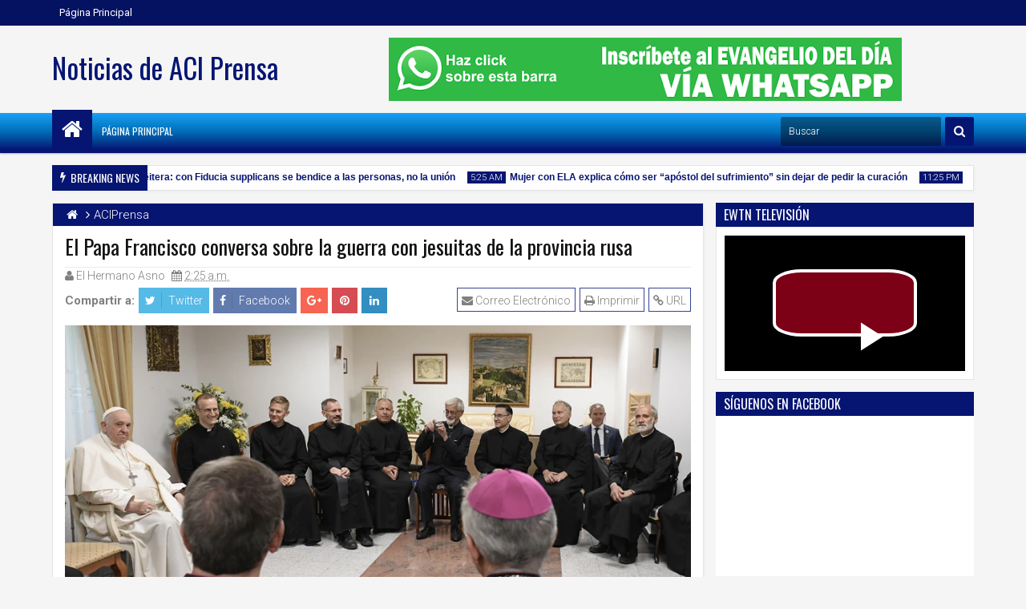

--- FILE ---
content_type: text/html; charset=UTF-8
request_url: https://aciprensa.padremaldonado.edu.mx/2022/09/el-papa-francisco-conversa-sobre-la.html
body_size: 139761
content:
<!DOCTYPE html>
<html class='apriezthtml v2  ltr' dir='ltr' id='apriezthtml' xmlns='http://www.w3.org/1999/xhtml' xmlns:b='http://www.google.com/2005/gml/b' xmlns:data='http://www.google.com/2005/gml/data' xmlns:expr='http://www.google.com/2005/gml/expr'>
<head>
<link href='https://www.blogger.com/static/v1/widgets/335934321-css_bundle_v2.css' rel='stylesheet' type='text/css'/>
<meta content='width=device-width,initial-scale=1' name='viewport'/>
<meta content='text/html; charset=UTF-8' http-equiv='Content-Type'/>
<meta content='blogger' name='generator'/>
<link href='https://aciprensa.padremaldonado.edu.mx/favicon.ico' rel='icon' type='image/x-icon'/>
<link href='https://aciprensa.padremaldonado.edu.mx/2022/09/el-papa-francisco-conversa-sobre-la.html' rel='canonical'/>
<link rel="alternate" type="application/atom+xml" title="Noticias de ACI Prensa - Atom" href="https://aciprensa.padremaldonado.edu.mx/feeds/posts/default" />
<link rel="alternate" type="application/rss+xml" title="Noticias de ACI Prensa - RSS" href="https://aciprensa.padremaldonado.edu.mx/feeds/posts/default?alt=rss" />
<link rel="service.post" type="application/atom+xml" title="Noticias de ACI Prensa - Atom" href="https://www.blogger.com/feeds/5742639807127152096/posts/default" />

<link rel="alternate" type="application/atom+xml" title="Noticias de ACI Prensa - Atom" href="https://aciprensa.padremaldonado.edu.mx/feeds/3728863199464712859/comments/default" />
<!--Can't find substitution for tag [blog.ieCssRetrofitLinks]-->
<link href='https://www.aciprensa.com/imagespp/PapaFrancisco_jesuitas_Kazajistan_15092022_VaticanMedia.jpg?jpg' rel='image_src'/>
<meta content='https://aciprensa.padremaldonado.edu.mx/2022/09/el-papa-francisco-conversa-sobre-la.html' property='og:url'/>
<meta content='El Papa Francisco conversa sobre la guerra con jesuitas de la provincia rusa' property='og:title'/>
<meta content=' En el último día de su viaje apostólico a Kazajistán, el Papa Francisco se reunió este 15 de septiembre con miembros de la Compañía de Jesú...' property='og:description'/>
<meta content='https://lh3.googleusercontent.com/blogger_img_proxy/AEn0k_tFhjYT6s9FyHGXWMLdkBu6H2F6ob-4obHrgTpo9q9le0l8xwTnOT_CtShmFVMNSa8Yoh5nRIgMkLDAsBoccA5m9PtsXL3grxRyxPMiz4KDz7mGYiHDQSyoJ-oe_H2XAxo0c3ytFdMPmOLy8U_6ZCrCBxWyVdcui-6iPtQMZNmg1pVLbhI=w1200-h630-p-k-no-nu' property='og:image'/>
<title>
El Papa Francisco conversa sobre la guerra con jesuitas de la provincia rusa | Noticias de ACI Prensa
</title>
<meta content='https://www.aciprensa.com/imagespp/PapaFrancisco_jesuitas_Kazajistan_15092022_VaticanMedia.jpg?jpg' property='og:image'/>
<meta content='https://www.aciprensa.com/imagespp/PapaFrancisco_jesuitas_Kazajistan_15092022_VaticanMedia.jpg?jpg' name='twitter:image'/>
<meta content='https://www.aciprensa.com/imagespp/PapaFrancisco_jesuitas_Kazajistan_15092022_VaticanMedia.jpg?jpg' itemprop='image'/>
<meta content='Sección de Noticias de ACI Prensa. La Parroquia Nuestra Señora de la Salud pertenece a la Diócesis de Celaya y se encuentra ubicada en la colonia Latinoamericana, en la ciudad de Celaya, Guanajuato.' name='description'/>
<meta content='Celaya, Colonia Latino, Colonia 15 de Mayo, Colonia Campanario, Colonia La Capilla, Colonia Galaxias del Parque, Colonia La Misión, ACI Prensa' name='keywords'/>
<!-- Metadata Facebook -->
<meta content='Noticias de ACI Prensa' property='og:site_name'/>
<meta content='Noticias de ACI Prensa: El Papa Francisco conversa sobre la guerra con jesuitas de la provincia rusa' property='og:title'/>
<meta content='article' property='og:type'/>
<meta content='https://aciprensa.padremaldonado.edu.mx/2022/09/el-papa-francisco-conversa-sobre-la.html' property='og:url'/>
<meta content='402835429750066' property='fb:admins'/>
<!-- Metadata Twitter -->
<meta name='twitter:card' value='summary'/>
<meta content='Noticias de ACI Prensa: El Papa Francisco conversa sobre la guerra con jesuitas de la provincia rusa' name='twitter:title'/>
<meta content='@diocesis_celaya' name='twitter:site'/>
<meta content='@diocesis_celaya' name='twitter:creator'/>
<!-- Schema.org markup for Google+ -->
<meta content='Noticias de ACI Prensa: El Papa Francisco conversa sobre la guerra con jesuitas de la provincia rusa' itemprop='name'/>
<!--[if lt IE 9]> <script src="http://css3-mediaqueries-js.googlecode.com/svn/trunk/css3-mediaqueries.js"></script> <![endif]-->
<style type='text/css'>@font-face{font-family:'Oswald';font-style:normal;font-weight:400;font-display:swap;src:url(//fonts.gstatic.com/s/oswald/v57/TK3_WkUHHAIjg75cFRf3bXL8LICs1_FvsUtiZSSUhiCXABTV.woff2)format('woff2');unicode-range:U+0460-052F,U+1C80-1C8A,U+20B4,U+2DE0-2DFF,U+A640-A69F,U+FE2E-FE2F;}@font-face{font-family:'Oswald';font-style:normal;font-weight:400;font-display:swap;src:url(//fonts.gstatic.com/s/oswald/v57/TK3_WkUHHAIjg75cFRf3bXL8LICs1_FvsUJiZSSUhiCXABTV.woff2)format('woff2');unicode-range:U+0301,U+0400-045F,U+0490-0491,U+04B0-04B1,U+2116;}@font-face{font-family:'Oswald';font-style:normal;font-weight:400;font-display:swap;src:url(//fonts.gstatic.com/s/oswald/v57/TK3_WkUHHAIjg75cFRf3bXL8LICs1_FvsUliZSSUhiCXABTV.woff2)format('woff2');unicode-range:U+0102-0103,U+0110-0111,U+0128-0129,U+0168-0169,U+01A0-01A1,U+01AF-01B0,U+0300-0301,U+0303-0304,U+0308-0309,U+0323,U+0329,U+1EA0-1EF9,U+20AB;}@font-face{font-family:'Oswald';font-style:normal;font-weight:400;font-display:swap;src:url(//fonts.gstatic.com/s/oswald/v57/TK3_WkUHHAIjg75cFRf3bXL8LICs1_FvsUhiZSSUhiCXABTV.woff2)format('woff2');unicode-range:U+0100-02BA,U+02BD-02C5,U+02C7-02CC,U+02CE-02D7,U+02DD-02FF,U+0304,U+0308,U+0329,U+1D00-1DBF,U+1E00-1E9F,U+1EF2-1EFF,U+2020,U+20A0-20AB,U+20AD-20C0,U+2113,U+2C60-2C7F,U+A720-A7FF;}@font-face{font-family:'Oswald';font-style:normal;font-weight:400;font-display:swap;src:url(//fonts.gstatic.com/s/oswald/v57/TK3_WkUHHAIjg75cFRf3bXL8LICs1_FvsUZiZSSUhiCXAA.woff2)format('woff2');unicode-range:U+0000-00FF,U+0131,U+0152-0153,U+02BB-02BC,U+02C6,U+02DA,U+02DC,U+0304,U+0308,U+0329,U+2000-206F,U+20AC,U+2122,U+2191,U+2193,U+2212,U+2215,U+FEFF,U+FFFD;}@font-face{font-family:'Roboto';font-style:normal;font-weight:400;font-stretch:100%;font-display:swap;src:url(//fonts.gstatic.com/s/roboto/v50/KFOMCnqEu92Fr1ME7kSn66aGLdTylUAMQXC89YmC2DPNWubEbVmZiAr0klQmz24O0g.woff2)format('woff2');unicode-range:U+0460-052F,U+1C80-1C8A,U+20B4,U+2DE0-2DFF,U+A640-A69F,U+FE2E-FE2F;}@font-face{font-family:'Roboto';font-style:normal;font-weight:400;font-stretch:100%;font-display:swap;src:url(//fonts.gstatic.com/s/roboto/v50/KFOMCnqEu92Fr1ME7kSn66aGLdTylUAMQXC89YmC2DPNWubEbVmQiAr0klQmz24O0g.woff2)format('woff2');unicode-range:U+0301,U+0400-045F,U+0490-0491,U+04B0-04B1,U+2116;}@font-face{font-family:'Roboto';font-style:normal;font-weight:400;font-stretch:100%;font-display:swap;src:url(//fonts.gstatic.com/s/roboto/v50/KFOMCnqEu92Fr1ME7kSn66aGLdTylUAMQXC89YmC2DPNWubEbVmYiAr0klQmz24O0g.woff2)format('woff2');unicode-range:U+1F00-1FFF;}@font-face{font-family:'Roboto';font-style:normal;font-weight:400;font-stretch:100%;font-display:swap;src:url(//fonts.gstatic.com/s/roboto/v50/KFOMCnqEu92Fr1ME7kSn66aGLdTylUAMQXC89YmC2DPNWubEbVmXiAr0klQmz24O0g.woff2)format('woff2');unicode-range:U+0370-0377,U+037A-037F,U+0384-038A,U+038C,U+038E-03A1,U+03A3-03FF;}@font-face{font-family:'Roboto';font-style:normal;font-weight:400;font-stretch:100%;font-display:swap;src:url(//fonts.gstatic.com/s/roboto/v50/KFOMCnqEu92Fr1ME7kSn66aGLdTylUAMQXC89YmC2DPNWubEbVnoiAr0klQmz24O0g.woff2)format('woff2');unicode-range:U+0302-0303,U+0305,U+0307-0308,U+0310,U+0312,U+0315,U+031A,U+0326-0327,U+032C,U+032F-0330,U+0332-0333,U+0338,U+033A,U+0346,U+034D,U+0391-03A1,U+03A3-03A9,U+03B1-03C9,U+03D1,U+03D5-03D6,U+03F0-03F1,U+03F4-03F5,U+2016-2017,U+2034-2038,U+203C,U+2040,U+2043,U+2047,U+2050,U+2057,U+205F,U+2070-2071,U+2074-208E,U+2090-209C,U+20D0-20DC,U+20E1,U+20E5-20EF,U+2100-2112,U+2114-2115,U+2117-2121,U+2123-214F,U+2190,U+2192,U+2194-21AE,U+21B0-21E5,U+21F1-21F2,U+21F4-2211,U+2213-2214,U+2216-22FF,U+2308-230B,U+2310,U+2319,U+231C-2321,U+2336-237A,U+237C,U+2395,U+239B-23B7,U+23D0,U+23DC-23E1,U+2474-2475,U+25AF,U+25B3,U+25B7,U+25BD,U+25C1,U+25CA,U+25CC,U+25FB,U+266D-266F,U+27C0-27FF,U+2900-2AFF,U+2B0E-2B11,U+2B30-2B4C,U+2BFE,U+3030,U+FF5B,U+FF5D,U+1D400-1D7FF,U+1EE00-1EEFF;}@font-face{font-family:'Roboto';font-style:normal;font-weight:400;font-stretch:100%;font-display:swap;src:url(//fonts.gstatic.com/s/roboto/v50/KFOMCnqEu92Fr1ME7kSn66aGLdTylUAMQXC89YmC2DPNWubEbVn6iAr0klQmz24O0g.woff2)format('woff2');unicode-range:U+0001-000C,U+000E-001F,U+007F-009F,U+20DD-20E0,U+20E2-20E4,U+2150-218F,U+2190,U+2192,U+2194-2199,U+21AF,U+21E6-21F0,U+21F3,U+2218-2219,U+2299,U+22C4-22C6,U+2300-243F,U+2440-244A,U+2460-24FF,U+25A0-27BF,U+2800-28FF,U+2921-2922,U+2981,U+29BF,U+29EB,U+2B00-2BFF,U+4DC0-4DFF,U+FFF9-FFFB,U+10140-1018E,U+10190-1019C,U+101A0,U+101D0-101FD,U+102E0-102FB,U+10E60-10E7E,U+1D2C0-1D2D3,U+1D2E0-1D37F,U+1F000-1F0FF,U+1F100-1F1AD,U+1F1E6-1F1FF,U+1F30D-1F30F,U+1F315,U+1F31C,U+1F31E,U+1F320-1F32C,U+1F336,U+1F378,U+1F37D,U+1F382,U+1F393-1F39F,U+1F3A7-1F3A8,U+1F3AC-1F3AF,U+1F3C2,U+1F3C4-1F3C6,U+1F3CA-1F3CE,U+1F3D4-1F3E0,U+1F3ED,U+1F3F1-1F3F3,U+1F3F5-1F3F7,U+1F408,U+1F415,U+1F41F,U+1F426,U+1F43F,U+1F441-1F442,U+1F444,U+1F446-1F449,U+1F44C-1F44E,U+1F453,U+1F46A,U+1F47D,U+1F4A3,U+1F4B0,U+1F4B3,U+1F4B9,U+1F4BB,U+1F4BF,U+1F4C8-1F4CB,U+1F4D6,U+1F4DA,U+1F4DF,U+1F4E3-1F4E6,U+1F4EA-1F4ED,U+1F4F7,U+1F4F9-1F4FB,U+1F4FD-1F4FE,U+1F503,U+1F507-1F50B,U+1F50D,U+1F512-1F513,U+1F53E-1F54A,U+1F54F-1F5FA,U+1F610,U+1F650-1F67F,U+1F687,U+1F68D,U+1F691,U+1F694,U+1F698,U+1F6AD,U+1F6B2,U+1F6B9-1F6BA,U+1F6BC,U+1F6C6-1F6CF,U+1F6D3-1F6D7,U+1F6E0-1F6EA,U+1F6F0-1F6F3,U+1F6F7-1F6FC,U+1F700-1F7FF,U+1F800-1F80B,U+1F810-1F847,U+1F850-1F859,U+1F860-1F887,U+1F890-1F8AD,U+1F8B0-1F8BB,U+1F8C0-1F8C1,U+1F900-1F90B,U+1F93B,U+1F946,U+1F984,U+1F996,U+1F9E9,U+1FA00-1FA6F,U+1FA70-1FA7C,U+1FA80-1FA89,U+1FA8F-1FAC6,U+1FACE-1FADC,U+1FADF-1FAE9,U+1FAF0-1FAF8,U+1FB00-1FBFF;}@font-face{font-family:'Roboto';font-style:normal;font-weight:400;font-stretch:100%;font-display:swap;src:url(//fonts.gstatic.com/s/roboto/v50/KFOMCnqEu92Fr1ME7kSn66aGLdTylUAMQXC89YmC2DPNWubEbVmbiAr0klQmz24O0g.woff2)format('woff2');unicode-range:U+0102-0103,U+0110-0111,U+0128-0129,U+0168-0169,U+01A0-01A1,U+01AF-01B0,U+0300-0301,U+0303-0304,U+0308-0309,U+0323,U+0329,U+1EA0-1EF9,U+20AB;}@font-face{font-family:'Roboto';font-style:normal;font-weight:400;font-stretch:100%;font-display:swap;src:url(//fonts.gstatic.com/s/roboto/v50/KFOMCnqEu92Fr1ME7kSn66aGLdTylUAMQXC89YmC2DPNWubEbVmaiAr0klQmz24O0g.woff2)format('woff2');unicode-range:U+0100-02BA,U+02BD-02C5,U+02C7-02CC,U+02CE-02D7,U+02DD-02FF,U+0304,U+0308,U+0329,U+1D00-1DBF,U+1E00-1E9F,U+1EF2-1EFF,U+2020,U+20A0-20AB,U+20AD-20C0,U+2113,U+2C60-2C7F,U+A720-A7FF;}@font-face{font-family:'Roboto';font-style:normal;font-weight:400;font-stretch:100%;font-display:swap;src:url(//fonts.gstatic.com/s/roboto/v50/KFOMCnqEu92Fr1ME7kSn66aGLdTylUAMQXC89YmC2DPNWubEbVmUiAr0klQmz24.woff2)format('woff2');unicode-range:U+0000-00FF,U+0131,U+0152-0153,U+02BB-02BC,U+02C6,U+02DA,U+02DC,U+0304,U+0308,U+0329,U+2000-206F,U+20AC,U+2122,U+2191,U+2193,U+2212,U+2215,U+FEFF,U+FFFD;}</style>
<style id='template-skin-1' type='text/css'><!--
.wrap{max-width:1150px}
.main-wrapper{padding-right:337px;padding-left:0px}
.rtl .main-wrapper{padding-left:337px;padding-right:0px}
.sidebar-right,.sidebar-right > .wrap-inner{width:337px}
.sidebar-left,.sidebar-left > .wrap-inner{width:0px;overflow:hidden}
.left-post .main-wrapper{padding-right:337px;padding-left:0px}
.right-post .main-wrapper{padding-left:337px;padding-right:0px}
.left-side .main-wrapper{padding-right:0;padding-left:337px}
.right-side .main-wrapper{padding-left:0;padding-right:337px}
#layout{width:960px}
#layout .section h4,#layout .posts-title{display:none}
body#layout div.section{border:0}
#layout .admin{display:block}
#layout .option,#layout .top-header{overflow:hidden!important}
#layout .option > .widget,#layout .links-submenu .section,#layout .top-header .section,#layout .footer-area .footer,#layout .main-bottom-column > .sidebar,#layout .middle-header .table-cell{float:left;margin:8px 0;margin-right:2%}
#layout .option > .widget{width:32%}
#layout .footer-area .footer{width:23.5%;padding:0}
#layout .container .section,#layout #gadsmain-file1{background-color:transparent;padding:0}
#layout .option #LinkList851,#layout .links-submenu #links-sub4,#layout .top-header .go-right,#layout .main-bottom-column > .go-right,#layout .footer-area #footer4,#layout .middle-header .topads{margin-right:0}
#layout .middle-header .table-cell{margin-top:0;margin-bottom:0}
#layout .middle-header .header .section{margin:0}
#layout .top-header{height:auto}
#layout .top-header .section,#layout .main-bottom-column > .sidebar,#layout .middle-header .table-cell{width:49%}
body#layout .editlink{color:#FFF!important;background-color:#09AA56;padding:0 5px;display:block;right:0;bottom:0}
body#layout .editlink:hover{background-color:#AA095D}
#layout .sidebar-right,#layout .sidebar-left{position:absolute;top:0}
#layout .sidebar-left{left:0}
#layout .sidebar-right{right:0}
#layout #sidebar-wrapper{position:static}
#layout #option{background-color:#60A926;padding:0 10px;margin:0 10px 15px}
#layout #option:before,#layout .header-wrap:before,#layout .links-submenu:before,#layout .container .main-bottom-area1:before,#layout .container .topfeatured-area:before,#layout .container #main-top:before,#layout .sidebar-right .innerwrap:before,#layout .sidebartabs:before,#layout .footer-area:before,#layout .author-profile-area:before{content:"Theme Options";display:block;color:#FFF;font-size:25px;padding-top:10px}
#layout .header-wrap{background-color:#2E64A5;margin:0 10px 15px;padding-bottom:10px}
#layout .header-wrap:before{content:"Header Area"}
#layout .links-submenu{background-color:#9d3c3c;padding:0 8px;width:auto;margin:0 10px}
#layout .links-submenu:before{content:"(-links) Links Content Area"}
#layout .container .main-bottom-area1,#layout .container .topfeatured-area,#layout .container #main-top{background-color:#2A8D9B;padding:10px}
#layout .container .main-bottom-area1:before,#layout .container .topfeatured-area:before,#layout .container #main-top:before,#layout .sidebartabs:before,#layout .sidebar-right .innerwrap:before,#layout .author-profile-area:before{content:"Magazine Area";padding-top:0;margin-bottom:10px}
#layout .sidebar-area > div{background-color:#AFAA36;height:auto}
#layout .sidebar-right .innerwrap,#layout .sidebartabs{background-color:#236350;padding:10px 5px 5px;margin:0 10px 10px}
#layout .sidebar-right .wrap-inner{padding:0}
#layout .sidebar-right .innerwrap:before{content:"Sidebar Ads Area"}
#layout .sidebartabs{background-color:#860884}
#layout .footer-area,#layout .author-profile-area{background-color:#0F38A3}
#layout .footer-area,#layout .author-profile-area,#layout .container .topfeatured-area{margin:10px}
#layout .sidebartabs:before{content:"Sidebar Tabs Area"}
#layout .footer-area:before{content:"Footer Area"}
#layout .author-profile-area{background-color:#A30F33}
#layout .author-profile-area:before{content:"Author Social Widget"}
#layout .container .topfeatured-area .wrap{width:auto}
#layout .gads-mainfile,#layout .blogpost-setting{display:block}
#layout .blogpost-setting > .HTML{width:32.3333%;float:left;margin:8px 0.5%}
#layout .blogpost-setting{overflow:hidden!important}
#layout .bottom-setting-sec > .HTML{width:49%;margin-bottom:5px}
#layout div.layout-widget-description{display:none!important}
#layout #main-navi,#layout .topfeatured-area .section,#layout .main-wrapper > div > .section,#layout .main-bottom-area1 > .section{margin:0;padding:0}
#layout .add_widget{background-color:rgba(255,255,255,0.3)}
#layout .main-wrapper{padding-top:0}
#layout .blogpost-setting{background-color:#ADADAD!important;padding-left:5px!important;padding-right:5px!important}
#layout #main{background-color:#983A03;padding:3px 8px 8px}
#layout .bottom-setting-sec,#layout .sidebartabs,#layout .author-profile-area{padding-bottom:3px!important}
#layout .sidebar-right .wrap-inner > div,#layout .author-profile-area{padding:0 5px}
#layout #gadsmain-file1{margin:0 10px 20px}
--></style>
<style id='page-skin-1' type='text/css'><!--
/*
-----------------------------------------------
Estilos Plantilla Blogger
Nombre: Tema Diocesis de Celaya | Compartido por el Hermano Asno
Version: 2.3
- Widget Complejo
- Widget de Articulo recomendado
- Spot.IM comment
- Fix Schema.org structure
- Meega Menu Carrusel
Rediseñado por: Hermano Asno
URL: http://diocesisdecelaya.org
----------------------------------------------- */
/* Variable definitions
====================
<Variable name="startSide" description="text starts" type="automatic" default="left"/>
<Variable name="endSide" description="text ends" type="automatic" default="right"/>
<Group description="Main Color" selector="body">
<Variable name="body.background.color" description="Body Color" type="color" default="#F5F5F5"/>
<Variable name="header.background.color" description="Header Area" type="color" default="transparent"/>
<Variable name="outer.background.color" description="Container Area" type="color" default="#F5F5F5"/>
<Variable name="footer.background.color" description="Footer Area" type="color" default="#333333"/>
</Group>
<Group description="Backgrounds" selector="body">
<Variable name="keycolor" description="Primary Color" type="color" default="#0083DA"/>
<Variable name="body.background" description="Background" type="background" color="#F5F5F5" default="$(color) url(https://blogger.googleusercontent.com/img/b/R29vZ2xl/AVvXsEhTJ8PGTl7SnEh7eNTRMIVfsz-eVUZNXijtKJJemsrmRvpwLrlB-HWm9-MVR0qiYCW8x3DC4Umvqq2ETJmYrTpWBg7a2qWd1D7_lUzUsa3gvlKpR5B3q489fKb_jrTtEqKqlSfh87sjnfc/s1600/bg.png) repeat fixed top center"/>
</Group>
<Group description="Links" selector="body">
<Variable name="link.visited.color" description="Visited Color" type="color" default="#999999"/>
<Variable name="link.hover.color" description="Hover Color" type="color" default="#222222"/>
</Group>
<Group description="Page Text" selector="body">
<Variable name="main.body.font" description="Body Font" type="font" default="normal normal 15px 'Roboto', 'Helvetica Neue', Helvetica, Arial, sans-serif"/>
<Variable name="main.heading.font" description="Heading Font" type="font" default="normal normal 100% Oswald,'Bebas Neue',Bebas,'Arial Narrow',Sans-Serif"/>
<Variable name="main.text.color" description="Text Color" type="color" default="#616161"/>
</Group>
<Group description="Menu Area" selector=".header-wrap">
<Variable name="menu.top.col" description="Menu Top Color" type="color" default="#474747"/>
<Variable name="menu.mid.col" description="Menu Mid Color" type="color" default="#292929"/>
<Variable name="menu.bot.col" description="Menu Bottom Color" type="color" default="#131313"/>
</Group>
<Group description="Menu Area 2" selector=".header-wrap">
<Variable name="menu.sub.col" description="Sub Menu Color" type="color" default="#313131"/>
<Variable name="menu.border.col" description="Menu Border Color" type="color" default="#141414"/>
</Group>
<Group description="Content Area" selector=".content-wrapper">
<Variable name="cont.background.color" description="Background Color" type="color" default="#FFFFFF"/>
<Variable name="cont.border.color" description="Border Color" type="color" default="#E7E7E7"/>
<Variable name="cont.postitle.color" description="Post Title Color" type="color" default="#131313"/>
<Variable name="cont.fback.color" description="Featured Content" type="color" default="#131313"/>
</Group>
<Group description="Button Color" selector=".content-wrapper">
<Variable name="but.htop.color" description="Button Top Color" type="color" default="#18a2f7"/>
<Variable name="but.hmid.color" description="Button Mid Color" type="color" default="#0091eb"/>
<Variable name="but.hbot.color" description="Button Bottom Color" type="color" default="#0083da"/>
<Variable name="but.hbor.color" description="Border Color" type="color" default="#006EB8"/>
</Group>
<Group description="Button Hover Color" selector=".content-wrapper">
<Variable name="but.top.color" description="Button Top Color" type="color" default="#474747"/>
<Variable name="but.mid.color" description="Button Mid Color" type="color" default="#292929"/>
<Variable name="but.bot.color" description="Button Bottom Color" type="color" default="#131313"/>
<Variable name="but.bor.color" description="Border Color" type="color" default="#0E0E0E"/>
</Group>
<Group description="Footer Area" selector=".footer .widget">
<Variable name="foot.text.color" description="Text Color" type="color" default="#C0C0C0"/>
<Variable name="foot.border.color" description="Border Color" type="color" default="#1B1B1B"/>
<Variable name="foot.heading.color" description="Heading Color" type="color" default="#E0E0E0"/>
<Variable name="foot.copy.color" description="Copyright Color" type="color" default="#1F1F1F"/>
<Variable name="foot.wid.color" description="Widget Title Color" type="color" default="#131313"/>
</Group>
<Group description="Other" selector="body">
<Variable name="expt.back.col" description="Expert Background" type="color" default="#ECECEC"/>
<Variable name="res.menu.color" description="Responsive Menu Color" type="color" default="#131313"/>
</Group>
*/
/*
CONTENTS
=======================
= A. CSS Reset
= B. Container
= C. Header Section and Top Navigation
= D. Social Icons Widget
= E. Magazine Section
= F. Posts Section
= G. Blogger Comments
= H. Sidebar Section
= I. Blogger Widgets
= J. Footer Section
= K. Error page
= L. Shortcodes
= M. Responsive Menu
= N. Other Effect
= O. Responsive
*/
/*=====================================
= A. CSS Reset
=====================================*/
html{font-family:sans-serif;-ms-text-size-adjust:100%;-webkit-text-size-adjust:100%}
body{margin:0}
article,aside,details,figcaption,figure,footer,header,hgroup,main,menu,nav,section,summary{display:block}
audio,canvas,progress,video{display:inline-block;vertical-align:baseline}
audio:not([controls]){display:none;height:0}
[hidden],template{display:none}
a{background-color:transparent}
a:active,a:hover{outline:0}
b,strong{font-weight:bold}
dfn{font-style:italic}
h1{font-size:2em;margin:0.67em 0}
mark{background:#ff0;color:#000}
small{font-size:80%}
sub,sup{font-size:75%;line-height:0;position:relative;vertical-align:baseline}
sup{top:-0.5em}
sub{bottom:-0.25em}
img{border:0}
svg:not(:root){overflow:hidden}
figure{margin:1em 40px}
hr{-moz-box-sizing:content-box;-webkit-box-sizing:content-box;box-sizing:content-box;height:0}
pre{overflow:auto}
code,kbd,pre,samp{font-family:monospace,monospace;font-size:1em}
button,input,optgroup,select,textarea{color:inherit;font:inherit;margin:0}
button{overflow:visible}
button,select{text-transform:none}
button,html input[type="button"],input[type="reset"],input[type="submit"]{-webkit-appearance:button;cursor:pointer}
button[disabled],html input[disabled]{cursor:default}
button::-moz-focus-inner,input::-moz-focus-inner{border:0;padding:0}
input{line-height:normal}
input[type="checkbox"],input[type="radio"]{-webkit-box-sizing:border-box;-moz-box-sizing:border-box;box-sizing:border-box;padding:0}
input[type="number"]::-webkit-inner-spin-button,input[type="number"]::-webkit-outer-spin-button{height:auto}
input[type="search"]{-webkit-appearance:textfield;-moz-box-sizing:content-box;-webkit-box-sizing:content-box;box-sizing:content-box}
input[type="search"]::-webkit-search-cancel-button,input[type="search"]::-webkit-search-decoration{-webkit-appearance:none}
fieldset{border:1px solid #c0c0c0;margin:0 2px;padding:0.35em 0.625em 0.75em}
legend{border:0;padding:0}
textarea{overflow:auto}
optgroup{font-weight:bold}
table{border-collapse:collapse;border-spacing:0}
td,th{padding:0}
@media print{
*,*:before,*:after{background:transparent!important;color:#000!important;-webkit-box-shadow:none!important;box-shadow:none!important;text-shadow:none!important}
a,a:visited{text-decoration:underline}
pre{border:1px solid #999;page-break-inside:avoid}
thead{display:table-header-group}
tr,img{page-break-inside:avoid}
img{max-width:100%!important}
p,h2,h3{orphans:3;widows:3}
h2,h3{page-break-after:avoid}
select{background:#fff!important}
.navbar{display:none}
.btn > .caret,.dropup > .btn > .caret{border-top-color:#000!important}
.label{border:1px solid #000}
.table{border-collapse:collapse!important}
.table td,.table th{background-color:#fff!important}
.table-bordered th,.table-bordered td{border:1px solid #ddd!important}
}
*{-webkit-box-sizing:border-box;-moz-box-sizing:border-box;box-sizing:border-box;position:relative}
*:before,*:after{-webkit-box-sizing:border-box;-moz-box-sizing:border-box;box-sizing:border-box}
html{font-size:10px;-webkit-tap-highlight-color:rgba(0,0,0,0)}
html body{font:normal normal 15px 'Roboto', 'Helvetica Neue', Helvetica, Arial, sans-serif;line-height:1.42857143;color:#616161;background:#F5F5F5 url(//2.bp.blogspot.com/-Cbz-Y1ezxB0/USDif0nOx4I/AAAAAAAAIcw/xpk2AZufA_U/s1600/bg.png) repeat fixed top center;font-weight:300;padding:0}
input,button,select,textarea{font-family:inherit;font-size:inherit;line-height:inherit}
input:focus{outline-color:#061572}
a{color:#061572;text-decoration:none}
a:hover,a:focus{color:#720615;text-decoration:underline}
a:visited{color:#f76d18}
figure{margin:0}
img{vertical-align:middle}
p{margin:0 0 10.5px}
.section,.widget,.widget ul,.widget li{margin:0;padding:0}
.widget{line-height:inherit}
h1,h2,h3,h4,h5,h6,.h1,.h2,.h3,.h4,.h5,.h6,.PopularPosts .item-title,.main-menu > li > a,.heading-text,.sidebartabs .tab-wrapper{font:normal normal 100% Oswald,'Bebas Neue',Bebas,'Arial Narrow',Sans-Serif;line-height:1.2em;color:inherit;font-weight:400}
h1,.h1,h2,.h2,h3,.h3{margin-top:21px;margin-bottom:10.5px}
h4,.h4,h5,.h5,h6,.h6{margin-top:10.5px;margin-bottom:10.5px}
h1,.h1{font-size:30px}
h2,.h2{font-size:24px}
h3,.h3{font-size:22px}
h4,.h4{font-size:19px}
h5,.h5{font-size:17px}
h6,.h6{font-size:16px}
.clear{clear:both}
.clearfix:before,.clearfix:after,.row:before,.row:after,.container:before,.container:after,.wrap:before,.wrap:after{content:" ";display:table}
.clearfix:after,.container:after,.row:after,.wrap:after{clear:both}
.blog-feeds,.widget-item-control,.item .homepost,.static_page .homepost,.hideit,.imageheader{display:none!important}
svg{position:absolute;top:0;left:0;width:100%;height:100%}
circle{fill:rgba(255,255,255,0.1)}
.cir{border-radius:2000px}
.btn{cursor:pointer}
a,.postdate,.sharesinfo,.post-type,.owl-nav div{-webkit-transition:all 0.3s ease;-moz-transition:all 0.3s ease;-ms-transition:all 0.3s ease;-o-transition:all 0.3s ease;transition:all 0.3s ease}
.Label li:before,.owl-nav div:before,.timeline .content-area .ct-before,.list .items-inner:before,.resbutton:before,blockquote:before,.blog-pager-item a:before,.breakline-place h3:before,.post-body ul li:before,.sbreakline .content-area:before{line-height:inherit;display:inline-block;font-family:FontAwesome;font-size:inherit;text-rendering:auto;-webkit-font-smoothing:antialiased;-moz-osx-font-smoothing:grayscale}
.fa{line-height:inherit}
.widget-content{padding:10px}
blockquote{padding-left:40px;opacity:0.9;font-size:100%;font-style:italic}
blockquote:before{content:"\f10d";position:absolute;left:0;font-size:30px;top:-10px;opacity:0.7;width:33px;font-style:normal}
.rtl blockquote:before{content:"\f10d"}
::selection,.src-mark,.review-place{background:#061572;color:#FFF;text-shadow:none}
::-moz-selection{background:#061572;color:#FFF;text-shadow:none}
.hide,.summary-content img,.summary-content iframe,.summary-content div,.loadinghtml .summary-content,.icons-whatsapp,.widget.tab-content > h2,.feed-proc h2,.post-type .fa,.ticker-area .loader,.hover-info,.slider h2,.carousel .morepost,.list .thumb-outer,.list .items .metainfo,.timeline .thumb-outer,.gallery .h3,.gallery .postdate,.timeline .wid-date .fa,.video .post-type,.mbig .first-item:first-child .psummary,.show-popup-res:before,.comments > #blogger_cm,.error_page .sidebar-area,.error_page .main-area,.blogpost-setting{display:none}
.show,.list .summary-content,.menu-desc,.postdate *,.list .metainfo,.wasupport .icons-whatsapp,.post-type .fa:first-child,.timeline .psummary,.contact-sec.zoomIn{display:block}
.widget{margin-bottom:15px}
.widget ul,.widget li{margin:0;list-style:none;padding:0}
.absolute,.menu li ul,.top-header:before,.top-menu li ul:before,.main-menu ul ul:before{position:absolute}
.no-trans{-webkit-transition:none;-moz-transition:none;-ms-transition:none;-o-transition:none;transition:none}
.clear{clear:both}
/*=====================================
= B. Container
=====================================*/
.container,.scrolled .bottom-header .head-wrap{width:100%;margin:0 auto;padding:0}
.boxed-style .container{max-width:1150px;margin:10px auto;box-shadow:0 0 5px rgba(0,0,0,0.2);width:98%}
.wrap{margin:0 auto;width:98%}
.boxed-style .wrap,.boxed-style .scrolled .main-navi{margin:0 15px;width:auto}
.container{background-color:#F5F5F5}
.links-sub{width:23.5%;float:left;margin-right:2%}
.links-sub{margin-right:0}
.main-wrapper,.sidebar-right,.sidebar-left{padding-top:15px}
.main-wrapper .wrap-inner{margin-bottom:0}
/*=====================================
= C. Header Section and Top Navigation
=====================================*/
.header-wrap .widget{margin-bottom:0}
.top-header{background-color:#061572;font-size:13px;height:32px}
.top-header:before,.top-menu li ul:before,.main-menu ul ul:before{content:"";left:0;width:100%;height:100%}
.top-header:before{background-color:rgba(0,0,0,0.15)}
.dtable{display:table}
.table-cell,.list .post-content,.list .latest-img{display:table-cell;vertical-align:middle}
.middle-header{margin:15px 0}
.header{width:420px}
.boxed-style .header{width:390px}
.topads{max-width:728px}
.bottom-header{z-index:150}
.sub-menu:before{background-color:rgba(0,0,0,0.35)}
.sub-sub-menu:before,.src-close{background-color:rgba(0,0,0,0.55)}
.no-decor li a,.menu,a.home-icon{color:#FFF}
.no-decor a:hover,.no-decor a:focus,.widget > h2 a{text-decoration:none}
.top-menu > li > a,.social-icon a{line-height:32px}
.go-left,.menu > li,.search-form input,.sharesinfo a,.fbig1 .mywidget > div,.hot .mywidget > div,.fbig2 .fbig-widget-area .items,.fbig2 .first-item:first-child .thumb-outer,.fbig2 .first-item:first-child .content-area,.newsticker .items,.gallery .items,.rel-fbig .items:first-child .thumb-outer,.rel-fbig .items:first-child .content-area{float:left}
.go-right,.social-icon > li,.search-form button,.morepost{float:right}
.bottom-header{background-color:#061572;filter:progid:DXImageTransform.Microsoft.gradient(GradientType=0,startColorstr='#18a2f7',endColorstr='##061572');background-image:-webkit-linear-gradient(top,#18a2f7 0%,#006eb8 50%,#061572 100%);background-image:-moz-linear-gradient(top,#18a2f7 0%,#006eb8 50%,#061572 100%);background-image:-ms-linear-gradient(top,#18a2f7 0%,#006eb8 50%,#061572 100%);background-image:-o-linear-gradient(top,#18a2f7 0%,#006eb8 50%,#061572 100%);background-image:linear-gradient(top,#18a2f7 0%,#006eb8 50%,#061572 100%);border-bottom:4px solid #061572;-webkit-box-shadow:0 1px 2px rgba(0,0,0,0.26);-moz-box-shadow:0 1px 2px rgba(0,0,0,0.26);box-shadow:0 1px 2px rgba(0,0,0,0.26);height:50px}
.menu li > a > .fa{margin-right:5px}
.menu > li > ul{top:100%}
.menu li ul{min-width:150px}
.top-menu li ul{background-color:#061572}
.main-menu li ul{background-color:#313131;z-index:6}
.menu li{white-space:nowrap}
.menu li > a{display:block;padding:0 0.7em}
.main-menu ul li > a{padding:0 1em;height:32px;line-height:32px}
.main-menu > li > a{padding:0 1em}
.menu .submenu > a{padding-right:1.5em}
.sub-button{top:-23px;right:6px}
li li .sub-button{top:-21px}
.main-menu ul .sub-button{top:-24px}
.sub-menu li > a{height:28px;line-height:28px}
.top-menu{z-index:5}
.home-icon,.sc-move,.postdate{left:0}
.menu-search,.view,.src-result{right:0}
.sub-sub-menu{top:0;left:100%}
.top-menu li:hover > a,.main-menu ul li:hover > a,.main-menu ul ul:before,.social-icon a{background-color:rgba(0,0,0,0.2)}
.home-icon{background-color:#061572;width:50px;height:50px;line-height:50px;text-align:center;font-size:28px;top:-4px}
.main-menu{padding-left:50px!important}
.main-menu > li > a{height:46px;line-height:46px;text-transform:uppercase;font-size:12px}
.sc-move{height:50px;background-color:#313131;top:-4px}
.main-menu .sub-button{top:-32px}
.main-menu > li > ul{top:50px}
.main-menu .submenu > a{padding-right:2em}
.main-menu ul li > a,.main-menu > li > a{font-size:12px}
.main-menu > .have-desc > a{line-height:18px;padding-top:7px}
.menu-desc{font:normal normal 15px 'Roboto', 'Helvetica Neue', Helvetica, Arial, sans-serif;font-size:9px;opacity:0.8}
.have-desc > div .sub-button{top:-39px}
.main-menu ul li:hover > a{border-left:2px solid #061572}
.main-menu .sub-button{right:8px}
.search-form button{background-color:#061572;color:#FFF;border:0;outline:0;border-radius:2px;width:36px;height:36px;margin-left:5px;display:block;display:block}
.search-form input{font-size:12px;border:0;border-radius:2px;background-color:rgba(0,0,0,0.4);color:#FFF;height:36px;padding:0 10px;width:200px;display:block}
.menu-search{top:5px}
.src-result{top:45px;width:300px;padding:10px;font-size:14px}
.src-img-outer{width:60px;height:60px;margin-right:8px;padding:3px;z-index:3}
.src-img{width:100%;height:100%}
a.src-close{right:10px;top:10px;color:#FFF;width:20px;height:20px;text-align:center}
.src-header{margin-bottom:8px;border-bottom:1px solid #E7E7E7;padding-right:20px;padding-bottom:5px}
.src-summary{font-size:11px;line-height:1.4em}
.src-title{font-size:12px}
.src-area{max-height:450px;overflow-y:scroll}
.src-morepost a{padding-top:10px;text-align:center;border-top:1px solid #E7E7E7;margin-top:5px}
.titlewrapper .h1{margin:0;color:#061572;font-size:35px}
.titlewrapper a,.widget > h2 a{color:inherit}
.Header .description{margin:5px 0 0}
.scrolled .bottom-header{position:fixed;left:0;right:0;top:-60px;-webkit-transition:top 0.3s ease;-moz-transition:top 0.3s ease;-ms-transition:top 0.3s ease;-o-transition:top 0.3s ease;transition:top 0.3s ease}
.scrolled .scroll-up .bottom-header{top:0}
.scrolled .header-wrap{padding-bottom:50px}
.menu .loader:before,.menu .loader:after{background:#313131}
.mega-menu{position:static}
.mega-menu > ul{left:0;right:0}
a.menu-morepost{position:absolute;border-left:0!important;padding:0!important;background-color:#061572!important;text-align:center;width:32px;bottom:0;right:10px;height:32px;line-height:32px;z-index:10}
a.menu-morepost .fa{margin-right:0!important}
.mrecp .items{width:25%;float:left}
.mrecp .items-inner{padding:0 8px}
.mrecp .thumb-outer{margin-bottom:10px}
.mrecp .mythumb{width:auto;height:150px}
.mtab .mythumb{height:120px}
.mcarousel .items{float:none;width:100%}
.mrecp .content-area{padding-left:0}
.mega-menu .mywidget{padding:20px 10px}
.menu .thumb-outer{background-color:rgba(0,0,0,0.50);border:1px solid #141414;border-color:rgba(0,0,0,0.7)}
.menu .tab-content{border:0;box-shadow:none;margin-left:200px}
.menu .mywidget{white-space:initial}
.mtab .tab-wrapper{width:200px;float:left;background-color:transparent;padding:20px 0}
.mtab .tab-wrapper span{display:block;padding:6px 10px}
.mtab .tab-wrapper .activeTab,.menu .tab-content{background-color:#313131}
.mtab .loader{margin-top:0;margin-bottom:0}
.mcarousel .owl-dots{position:static;margin-top:10px}
.mcarousel .mywidget .postdate{left:8px;top:105px}
.mbig .mywidget > .items{width:370px;float:left}
.mbig .fbig-widget-area{margin-left:380px}
.mbig .fbig-widget-area .items{width:50%;float:left;padding:0 10px}
.mbig .items-inner{border-bottom:1px solid #1F1F1F}
.mbig .fbig-widget-area .items:nth-child(5) .items-inner{border-bottom:0}
.mtab .normal-tab{background-color:rgba(0,0,0,0.3)}
.links-content{width:25%;float:left;padding:0 10px}
.widget .menulinks{overflow:hidden;padding:20px 10px}
.links-content > h2{font-size:15px;text-transform:uppercase;margin:0 0 10px;background-color:rgba(0,0,0,0.3);padding:5px 8px}
.links-content .widget-content{padding:0}
.links-content ul{position:static!important;background-color:transparent!important}
.links-content ul a{font-size:14px!important}
.mega-menu .links-content .mywidget{padding:0}
.links-content ul:before{display:none}
.gridpost .items{width:100%;float:none}
.gridpost .items-inner{padding:0}
.gridpost .owl-dots{top:10px;right:10px;left:auto;bottom:auto}
.gridpost .mywidget .postdate{top:75px}
.gridpost a.morepost{margin-top:0;background-color:#061572;font-size:12px;line-height:18px}
.gridpost .mrecp .mythumb{height:120px}
.links-content li{background-color:rgba(0,0,0,0.1)}
.links-content li:nth-child(even){background-color:rgba(0,0,0,0.3)}
.links-content li span{position:absolute;right:10px;top:6px;font-size:80%;background-color:rgba(0,0,0,0.53);padding:2px 5px}
/*=====================================
= D. Social Icons Widget
=====================================*/
.social-icon a{height:32px;width:32px;font-size:14px;overflow:hidden}
.top-social-sec span{font-size: 12px}
.social-icon a:hover{width:90px}
.social-icon .twitter a:hover,.social-icon .lastfm a:hover{width:75px}
.social-icon .rss a:hover{width:55px}
.social-icon .vimeo a:hover,.social-icon .skype a:hover,.social-icon .apple a:hover,.social-icon .flickr a:hover{width:65px}
.social-icon .instagram a:hover,.social-icon .deviantart a:hover,.social-icon .wordpress a:hover,.social-icon .delicious a:hover{width:98px}
.social-icon .dribbble a:hover,.social-icon .google-plus a:hover{width:80px}
.social-icon .stumbleupon a:hover{width:110px}
.social-icon .fa{width:32px;text-align:center}
.social-icon a:hover .fa{width:24px}
.social-icon span{margin-right:5px;text-transform:capitalize}
.twitter:hover a,.icons-twitter:hover,.twitter .hover,.icons-twitter.hover{background-color:#2DAAE1}
.facebook:hover a,.icons-facebook:hover,.facebook .hover,.icons-facebook.hover{background-color:#3C5B9B}
.google-plus:hover a,.icons-gplus:hover,.google-plus .hover,.icons-gplus.hover{background-color:#F63E28}
.rss:hover a,.rss .hover{background-color:#FA8C27}
.linkedin:hover a,.icons-linkedin:hover,.linkedin .hover,.icons-linkedin.hover{background-color:#0173B2}
.dribbble:hover a,.dribbble .hover{background-color:#F9538F}
.pinterest:hover a,.icons-pinterest:hover,.pinterest .hover,.icons-pinterest.hover{background-color:#CB2027}
.youtube:hover a,.youtube .hover{background-color:#CD332D}
.vimeo:hover a,.vimeo .hover{background-color:#44BBFF}
.skype:hover a,.skype .hover{background-color:#00AFF0}
.deviantart:hover a,.deviantart .hover{background-color:#4B5D50}
.flickr:hover a,.flickr .hover{background-color:#0063DB}
.stumbleupon:hover a,.stumbleupon .hover{background-color:#EB4924}
.tumblr:hover a,.tumblr .hover{background-color:#2C4762}
.delicious:hover a,.delicious .hover{background-color:#3274D1}
.digg:hover a,.digg .hover{background-color:#14589E}
.lastfm:hover a,.lastfm .hover{background-color:#D51007}
.wordpress:hover a,.wordpress .hover{background-color:#21759B}
.instagram:hover a,.instagram .hover{background-color:#3F729B}
.apple:hover a,.apple .hover{background-color:#B9BFC1}
.dropbox:hover a,.dropbox .hover{background-color:#2281CF}
.behance:hover a,.behance .hover{background-color:#1769ff}
.reddit:hover a,.reddit .hover{background-color:#FF4500}
.icons-whatsapp:hover,.icons-whatsapp.hover{background-color:#5cbe4a}
/*=====================================
= E. Magazine Section
=====================================*/
.thumb-area{padding:5px}
.thumb-outer{border:1px solid #E7E7E7;border:1px solid rgba(0,0,0,0.1);background-color:#FFFFFF;z-index:2}
.thumb-outer .thumb-img:hover,.mythumb:hover .rcthumb{opacity:0.8}
.latest-img{margin-bottom:5px}
a.thumb-img{height:160px;display:block}
.sharesinfo{top:10px;right:10px}
.main-area > .HTML,.main-area > .Label{margin-bottom:0}
.index-post-outer{width:33.333333%}
.index-post{padding:0 5px}
.heading-text,.post-title,.PopularPosts .item-title,.view .active,.plabelsbtn.active{color:#131313}
.feed-proc .widget-content{background-color:transparent!important;border:0!important;box-shadow:none!important}
.feed-proc .loader:before,.feed-proc .loader:after{background:#F5F5F5}
.loadinghtml .HTML{visibility:hidden}
.morepost{background-color:rgba(0,0,0,0.15);font-size:14px;line-height:20px;padding:0 5px;margin-top:5px}
.mythumb{width:100px;height:65px;padding:3px;z-index:2}
.rcthumb{width:100%;height:100%}
.content-area{padding-left:10px;font-size:14px}
.metainfo{font-size:80%;margin-top:6px;opacity:0.8;line-height:14px}
.mywidget .postdate{top:135px}
.items-inner,.small-post .rel-fbig .items:nth-child(4) .items-inner{margin-bottom:6px;padding-bottom:6px;border-bottom:1px solid #E7E7E7}
.psummary{margin:10px 0}
.rcptags{top:10px;z-index:2;right:10px;color:#FFF}
.rcptags a{color:inherit;background-color:#061572;padding:0 4px;display:block;font-size:14px;text-decoration:none}
.youtubeplay{position:absolute;color:#FFF;right:5px;top:0;font-size:25px}
.items:last-child .items-inner,.fbig1 .first-item:first-child .items-inner,.fbig2 .fbig-widget-area .items:nth-child(3) .items-inner,.noborder .items-inner,.mbig .mywidget > .items .items-inner,.rel-fbig .items:nth-child(4) .items-inner{margin-bottom:0;padding-bottom:0;border-bottom:0}
.simple .mythumb,.simplepost .mythumb{width:60px;height:60px;padding:2px}
.footer .simple .thumb-outer,.footer .simplepost .thumb-outer{background-color:rgba(0,0,0,0.4);border-color:#141414;border-color:rgba(0,0,0,0.7)}
.simple .youtubeplay{font-size:16px}
.first-item:first-child .mythumb,.rel-fbig .items:first-child .mythumb{width:auto;padding:5px;height:180px}
.first-item:first-child .thumb-outer,.first-item:first-child .content-area,.first-item:first-child .psummary,.rel-fbig .items:first-child .thumb-outer,.rel-fbig .items:first-child .content-area,.mkblock .table-cell,.owl-carousel .table-cell,.gallery .thumb-outer,.newsticker .content-area,.list .content-area,.timeline .content-area,.hover-info .psummary,.slider .psummary{display:block}
.main-bottom-column > .sidebar,.fbig1 .mywidget > div,.hot .mywidget > div,.fbig2 .fbig-widget-area .items,.fbig2 .first-item:first-child .thumb-outer,.fbig2 .first-item:first-child .content-area,.rel-fbig .items:first-child .thumb-outer,.rel-fbig .items:first-child .content-area,.small-post .index-post-outer{width:50%}
.homepost.go-right,.fbig1 .fbig-widget-area{padding-left:10px}
.homepost.go-left,.fbig1 .mywidget > .items{padding-right:10px}
.fbig1 .fbig-widget-area,.fbig2 .fbig-widget-area .items:nth-child(even),.fbig2 .first-item:first-child .content-area,.rel-fbig .items:first-child .content-area{padding-left:5px}
.fbig1 .mywidget > .items,.fbig2 .fbig-widget-area .items:nth-child(odd),.fbig2 .first-item:first-child .thumb-outer,.rel-fbig .items:first-child .thumb-outer{padding-right:5px}
.mywidget{overflow:hidden}
.mywidget h3{margin:0}
.items .review-place{font-size:90%;padding:1px 3px}
.items h3{overflow:hidden;max-height:32px}
.first-item:first-child h3,.rel-fbig .items:first-child h3{margin-top:10px;font-size:20px;overflow:visible;max-height:none}
.first-item:first-child .content-area,.video .content-area,.list .content-area,.hover-info .content-area{padding-left:0}
.mywidget .readmorebut{font-weight:400}
.fbig2 .first-item:first-child h3,.rel-fbig .items:first-child h3{margin-top:0}
.fbig2 .small-wid .first-item:first-child h3,.small-post .rel-fbig .items:first-child h3{margin-top:10px;}
.fbig2 .first-item:first-child .thumb-outer,.rel-fbig .items:first-child .thumb-outer{border:0}
.fbig2 .items-inner{overflow:hidden}
.fbig2 .first-item:first-child .mythumb,.rel-fbig .items:first-child .mythumb{border:1px solid #E7E7E7}
.hot .widget-content{padding:0}
.hot > h2{position:absolute;z-index:3!important;top:25px;left:15px}
.hot > h2 .morepost{display:none}
.hot .mywidget > div{padding:15px}
.hot .mywidget{background-color:#061572;color:#FFF}
.hot .first-item:first-child h3{color:inherit}
.hot .fbig-widget-area{background-color:#FFFFFF}
.hot .readmorebut,.hot h3{color:#FFF}
.hot .mythumb{width:auto;padding:5px;height:110px}
.hot .fbig-widget-area .content-area{position:absolute;bottom:15px;z-index:5;padding:0;left:15px}
.hot .fbig-widget-area .items-inner{margin-bottom:10px}
.hot .fbig-widget-area .items:last-child .items-inner,.hot .psummary{margin-bottom:0}
.hot .fbig-widget-area .rcthumb:before,.featured .rcthumb:before,.slider .rcthumb:before,.carousel .rcthumb:before,.hover-info.hovergallery .rcthumb:before,.shrt-pcarousel .shrt-owl-img:before{content:"";background:-webkit-linear-gradient(top,rgba(0,0,0,0.2) 50%,rgba(0,0,0,0.5) 70%,rgba(0,0,0,1) 100%);background:-moz-linear-gradient(top,rgba(0,0,0,0.2) 50%,rgba(0,0,0,0.5) 70%,rgba(0,0,0,1) 100%);background:-ms-linear-gradient(top,rgba(0,0,0,0.2) 50%,rgba(0,0,0,0.5) 70%,rgba(0,0,0,1) 100%);background:-o-linear-gradient(top,rgba(0,0,0,0.2) 50%,rgba(0,0,0,0.5) 70%,rgba(0,0,0,1) 100%);background:linear-gradient(top,rgba(0,0,0,0.2) 50%,rgba(0,0,0,0.5) 70%,rgba(0,0,0,1) 100%);position:absolute;height:100%;width:100%;opacity:0.5}
.post-type{font-size:150%;left:50%;top:50%;margin-left:-15px;margin-top:-15px;width:30px;height:30px;text-align:center;line-height:30px;z-index:1;color:#FFF;opacity:0;-webkit-transform:scale3d(2,2,2);transform:scale3d(2,2,2)}
.mythumb:hover .rcthumb:before,.thumb-outer:hover .post-type,.slider .items:hover .rcthumb:before,.owl-carousel .mythumb:hover .rcthumb,.carousel2 .items:hover .rcthumb:before,.hover-info.hovergallery .rcthumb:before,.featured4 .feat-wrapitem:last-child .rcthumb:before{opacity:1}
.thumb-outer:hover .post-type{-webkit-transform:scale3d(1,1,1);transform:scale3d(1,1,1)}
.owl-carousel .mythumb,.featured .mythumb,.slider .mythumb,.carousel .mythumb,.hot .small-wid .mywidget > div{width:auto}
.carousel .mythumb{height:160px;padding:5px}
.slider .mythumb{height:350px}
.newsticker .widget-content{padding:5px 10px}
.topfeatured-area .widget-content{margin-top:15px}
.sidebar .newsticker.zoomIn > h2{display:block;position:absolute;z-index:3;font-size:14px;height:32px;line-height:32px}
.sidebar .newsticker.zoomIn > h2:after{height:32px}
.newsticker .items h3{color:#061572;max-height:18px;line-height:18px;font-size:12px;font-family:Tahoma,Helvetica,Arial,sans-serif;font-weight:600;white-space:nowrap}
.newsticker .thumb-outer,.newsticker .metainfo,.newsticker .rcptags,.slider .post-type,.touch .hover-info{display:none}
.newsticker .content-area{overflow:hidden;float:left;padding-left:0;margin-right:15px}
.newsticker h2 .fa{margin-right:3px;top:-2px}
.hover-info{padding:10px;width:310px;z-index:8}
.botwid{margin-top:8px}
.hover-info h3{margin:0;font-size:16px}
.hover-info .thumb-outer{margin-bottom:10px}
.hover-info .mythumb{width:auto;height:140px}
.hover-info .psummary{font-size:90%}
.hover-info .postdate{top:95px}
.rcptime{float:left;color:#FFF;background-color:#061572;font-size:11px;display:inline-block;margin-right:5px;margin-top:2px;padding:0 4px;zoom:1;*display:inline}
.heading-text:hover a{opacity:0.8}
.slider .thumb-outer{border:0}
.slider .mythumb{padding:0}
.slider h3,.slider2 .content-area,.carousel2 h3{color:#FFF}
.slider .content-area{padding:0;position:absolute;z-index:3;bottom:0}
.slider2 .content-area{text-align:center;left:20px;right:20px;bottom:40px}
.slider h3{max-height:none;font-size:25px;text-shadow:0 1px 3px rgba(0,0,0,0.7)}
.slider1 h3,.featured4 .owl-carousel h3{font-size:20px}
.slider1 .content-area,.featured4 .owl-carousel .content-area{background-color:#131313;color:#FFF;left:15px;right:15px;bottom:40px}
.slider1 h3,.featured4 .owl-carousel h3{position:absolute;background-color:#061572;padding:4px 15px;bottom:100%;text-shadow:none}
.slider1 .psummary,.featured4 .owl-carousel .psummary{padding:0 15px}
.slider1 .metainfo,.featured4 .owl-carousel .metainfo{padding-left:15px;margin-top:10px}
.slider .review-place{bottom:auto;top:10px;right:10px;padding:1px 5px;font-size:180%}
.carousel .items-inner{padding:0 5px}
.carousel1 .postdate{left:5px;top:110px}
.carousel .content-area{padding-left:0}
.carousel1 .content-area{margin-top:10px}
.carousel1 .owl-dots{position:static;margin-top:10px}
.carousel2 .content-area{position:absolute;bottom:15px;z-index:2;left:10px;right:10px;text-align:center;color:#FFF;text-shadow:0 1px 2px rgba(0,0,0,0.7)}
.carousel2 .owl-dots,.gallery .content-area,.shrt-pcarousel .owl-dots{display:none!important}
.carousel .owl-nav div{top:3px;height:24px;width:24px;line-height:24px;font-size:15px}
.carousel .owl-prev,.carousel .owl-next{left:auto;right:35px}
.carousel .owl-next{right:10px}
.timeline .metainfo{position:static}
.timeline .metainfo > .wid-date{text-align:right}
.timeline .content-area{margin-left:70px;border-left:1px solid #061572;padding-bottom:10px}
.timeline .items-inner{border-bottom:0}
.timeline .metainfo > .wid-date{margin-top:0;position:absolute;left:-68px;top:0}
.timeline .psummary{font-size:90%;margin-top:5px}
.video .items{width:33.3333%;float:left}
.video .items-inner{margin:0 5px;height:225px}
.video .mythumb{padding:5px;width:auto;height:150px}
.video .content-area{margin-top:10px}
.video .youtubeplay{right:auto;left:50%;top:50%;width:32px;height:32px;text-align:center;line-height:32px;margin-left:-16px;margin-top:-16px;font-size:34px}
.gallery1 .items{width:20%}
.gallery .items .mythumb{width:auto;height:100px;padding:3px}
.gallery2 .mywidget > .items{width:320px;position:absolute;top:0;left:0}
.gallery2 .fbig-widget-area{padding-left:320px;overflow:hidden}
.gallery2 .first-item:first-child .mythumb{height:202px;padding:3px}
.gallery2 .fbig-widget-area .items{width:33.3333%}
.gallery3 .items{width:16.6666667%}
.hover-info.hovergallery{margin-top:140px;padding:0;border:0;width:380px;background-color:transparent}
.hover-info.hovergallery .mythumb{height:220px;padding:5px}
.gallery .review-place,.hover-info.hovergallery .review-place,.hover-info.hovergallery .psummary,.hover-info.hovergallery .postdate,.featured .owl-dot{display:none}
.hover-info.hovergallery .content-area{position:absolute;bottom:75px;z-index:3;color:#FFF;left:10px;right:10px;text-align:center}
.hover-info.hovergallery h3{color:#FFF;font-size:18px}
.hover-info.hovergallery .thumb-outer{margin-bottom:0}
.list .items-inner{padding-left:15px}
.timeline .content-area .ct-before,.list .items-inner:before{position:absolute}
.list .items-inner:before{content:"\f046";left:0;font-size:10px;top:0;color:#061572}
.timeline .content-area .ct-before{left:-5px;font-size:10px;top:0;color:#061572}
.video .small-wid .mythumb{height:130px}
.video .small-wid .items-inner{height:210px}
.gallery2 .small-wid .mywidget > .items{width:auto;position:static;float:none}
.gallery2 .small-wid .fbig-widget-area{padding-left:0}
.gallery3 .small-wid .items{width:33.3333%}
.gallery1 .small-wid .items .mythumb{height:80px}
.small-post .rel-fbig .items:first-child .thumb-outer,.small-post .rel-fbig .items:first-child .content-area{float:none;width:100%;padding:0}
.featured .content-area{position:absolute;z-index:3;bottom:15px;left:15px;right:15px;padding:0}
.featured .apriezt-widget,.featured .mythumb{padding:3px}
.featured .widget-content{padding:0;border:0!important}
.featured .thumb-outer{border:0}
.featured .items{float:left}
.featured2 .items{width:33.33333%}
.featured3 .items{width:16.66667%}
.featured1 .items,.featured2 .items:nth-child(1),.featured2 .items:nth-child(2),.featured3 .items:nth-child(1),.featured3 .items:nth-child(2){width:50%}
.featured1 .mythumb,.featured2 .mythumb,.featured3 .mythumb{height:175px}
.featured1 .items:nth-child(1) .mythumb,.featured3 .items:nth-child(1) .mythumb,.featured4 .owl-carousel .mythumb{height:350px}
.featured1 .items:nth-child(3),.featured1 .items:nth-child(4){width:25%}
.animated-item .items{margin-bottom:6px}
.featured .apriezt-widget{border:1px solid #E7E7E7}
.featured.feed-proc .apriezt-widget{border:1px solid transparent}
.featured .owl-prev{left:10px}
.featured .owl-next{left:47px}
.featured h3,.featured .content-area{color:#FFF}
.featured h3{max-height:64px}
.featured1 .items:nth-child(1) h3,.featured1 .items:nth-child(2) h3,.featured2 .items:nth-child(1) h3,.featured2 .items:nth-child(2) h3,.featured3 .items:nth-child(1) h3,.featured3 .items:nth-child(2) h3{font-size:22px;max-height:none}
.featured .post-type{display:none}
.featured1 .items:nth-child(1) .psummary,.featured3 .items:nth-child(1) .psummary,.featured4 .owl-carousel .psummary{display:block}
.featured2 .content-area{text-align:center}
.featured4 .apriezt-widget{background:transparent;border:0}
.featured4 .apriezt-widget,.featured4 .owl-carousel .mythumb{padding:0}
.featured4 .widget-content{background-color:transparent!important;-moz-box-shadow:none!important;-webkit-box-shadow:none!important;box-shadow:none!important}
.featured4 .feat-wrapitem:first-child{padding-right:410px;height:362px}
.featured4 .feat-wrapitem:last-child{position:absolute;right:0;top:0;width:395px}
.featured4 .items,.hot .small-wid .mywidget > div{float:none}
.featured4 .owl-carousel .items-inner{padding:5px}
.featured4 .feat-wrapitem:last-child .mythumb{height:114px;padding:5px}
.featured4 .feat-wrapitem:last-child .items{margin-bottom:10px}
.featured4 .feat-wrapitem:last-child .items:last-child{margin-bottom:0}
.featured4 .feat-wrapitem:last-child h3{font-size:15px;background-color:transparent!important}
.featured4 .owl-dot{display:inline-block}
/*====================================
= F. Posts Section
=====================================*/
.post-title,.PopularPosts .item-title{margin:0;font-weight:400}
.post-title a,.metainfo a,.PopularPosts .item-title a,.heading-text a{color:inherit}
.post-title.h2,.PopularPosts .item-title{font-size:14px;height:42px;line-height:1.5em;margin-bottom:10px}
.post-title.h1{font-size:26px;margin-top:10px;margin-bottom:8px}
.list .post-title.h2{font-size:22px;height:auto;margin-bottom:0}
.blog-posts{padding:10px 5px;overflow:hidden}
.view{top:0;line-height:29px;padding:0 10px;font-size:17px}
.posts-title,.view{height:30px}
.loadinghtml .index-post-outer{display:none}
.loadinghtml .hfeed .loader{display:block}
.postdate{top:125px;background-color:#061572;color:#FFF;padding:3px 5px;padding-right:30px;z-index:3}
.postdate,.review-place,.rcomment-meta{font-family:Tahoma,Helvetica,Arial,sans-serif}
.postdate b{font-size:24px;height:24px;line-height:24px}
.postdate div{font-size:11px;position:absolute;right:5px;top:4px;text-align:center;line-height:11px}
.post-outer:hover .post-summary .postdate,.sharesinfo a,.items:hover .postdate{background-color:#131313}
.sharesinfo a{color:#FFF;width:22px;height:22px;text-align:center;line-height:22px;font-size:12px}
.small-post .post-outer.list,.post-outer.list{float:none;width:100%}
.list .latest-img{width:250px}
.small-post .list .latest-img{width:180px}
.small-post .list .latest-img{float:left;margin-right:10px}
.small-post .list .latest-img,.small-post .list .post-content{display:block}
.list .summary-content{margin:10px 0 0}
a.rmtext{font-weight:600;color:#061572}
.list .post-content{padding-left:10px}
.list .post-summary{margin-bottom:10px;overflow:hidden}
.small-post .list .post-title.h2{font-size:20px}
.loadinghtml .hfeed-inner{height:450px}
.hfeed .loader{position:absolute;z-index:5;margin:0;top:50%;left:50%;margin-top:-4em;margin-left:-4em}
.review-place{bottom:5px;right:5px;padding:3px 5px;font-size:130%}
.sharesinfo,.thumb-outer:hover .youtubeplay,.carousel2 .postdate,.gotop,.contact-button{opacity:0}
.post-outer:hover .sharesinfo,.shclick .sharesinfo,.carousel .owl-nav div,.video .thumb-outer:hover .youtubeplay,.showup{opacity:1}
.metainfo > span{display:inline-block;margin-right:7px;zoom:1;*display:inline}
.blog-pagerindex,.wid-pagenumber{padding:5px 10px 10px;overflow:hidden}
.blog-pagerindex > span,.wid-pagenumber > *{display:block;float:left;min-width:30px;text-align:center;margin-left:3px}
.blog-pagerindex a,.sidebartabs .tab-wrapper .activeTab,.owl-nav div,.owl-dot,.cst-contact-form-button:hover,.apriezt-by-email-submit:hover,.contact-form-button-submit:hover,a.wid-pagenum{border:1px solid #0E0E0E;background-color:#131313;filter:progid:DXImageTransform.Microsoft.gradient(GradientType=0,startColorstr='#474747',endColorstr='#131313');background-image:-webkit-linear-gradient(top,#474747 0%,#292929 50%,#131313 100%);background-image:-moz-linear-gradient(top,#474747 0%,#292929 50%,#131313 100%);background-image:-ms-linear-gradient(top,#474747 0%,#292929 50%,#131313 100%);background-image:-o-linear-gradient(top,#474747 0%,#292929 50%,#131313 100%);background-image:linear-gradient(top,#474747 0%,#292929 50%,#131313 100%)}
.showpagePoint,.blog-pagerindex a:hover,.owl-nav div:hover,.owl-dot:hover,.owl-dot.active,.cst-contact-form-button,.apriezt-by-email-submit,.contact-form-button-submit,.wid-pagenumber .actual,.wid-pagenumber a:hover{border:1px solid #006EB8;background-color:#061572;filter:progid:DXImageTransform.Microsoft.gradient(GradientType=0,startColorstr='#18a2f7',endColorstr='#0083da');background-image:-webkit-linear-gradient(top,#18a2f7 0%,#0091eb 50%,#0083da 100%);background-image:-moz-linear-gradient(top,#18a2f7 0%,#0091eb 50%,#0083da 100%);background-image:-ms-linear-gradient(top,#18a2f7 0%,#0091eb 50%,#0083da 100%);background-image:-o-linear-gradient(top,#18a2f7 0%,#0091eb 50%,#0083da 100%);background-image:linear-gradient(top,#18a2f7 0%,#0091eb 50%,#0083da 100%);outline:0}
.blog-pagerindex a,.showpagePoint,.wid-pagenumber a,.wid-pagenumber .actual{display:block;padding:4px;min-width:30px;-moz-border-radius:2px;-webkit-border-radius:2px;border-radius:2px;color:#FFF}
.load-next,.tab-wrapper{overflow:hidden}
.load-next:before{content:"";position:absolute;top:0;left:0;width:100%;height:100%;background-color:#FFF;z-index:4}
a.loadpost{text-align:center;color:#FFF;background-color:#061572;max-width:500px;margin:0 auto 10px;height:28px;line-height:28px;width:90%}
.plabelsbtn .fa{margin-left:5px;top:-1px}
.labels-wrap{position:absolute;z-index:5;left:0;top:0}
.labels-wrap-inner{min-width:200px;overflow-y:scroll;max-height:240px}
.label-name > span{float:right;min-width:20px;text-align:center;background-color:#061572;color:#FFF;font-size:11px;margin-top:2px;margin-right:5px}
.label-name:nth-child(even){background-color:rgba(0,0,0,0.05)}
.label-name{font-size:14px}
.hfeed-inner{overflow:hidden}
.sharesinfo b{display:none}
.item-post-outer{padding:0 10px}
.adstitle-breakline{overflow:hidden;margin-bottom:15px}
.adstitle-place{float:left;margin-right:15px;z-index:8}
.excerpt{background-color:#ECECEC;overflow:hidden;padding:10px;font-size:15px;margin-bottom:15px}
.excerpt p{margin:0;opacity:0.8}
.small-post .adstitle-place{float:none;margin-right:0;margin-bottom:15px;text-align:center}
.small-post .adstitle-place > *{margin:0 auto}
.small-post .excerpt{font-size:15px}
.breakline-place h4,.breakline-place .metainfo,.breakline-place .loader,.breakline-place  .owl-nav{display:none}
.breakline-place .content-area{padding-left:0}
.breakline-place h3{overflow:visible;max-height:none;padding-left:15px}
.breakline-place h3:before{content:"\f0a9";font-size:11px;position:absolute;top:1px;left:0}
.related_posts .mywidget,.authorInner{overflow:hidden}
.related_posts{min-height:150px}
.rel-carousel .items{margin:0 5px}
.rel-carousel .content-area{padding:0;margin-top:8px}
.rel-carousel .mythumb{height:140px}
.rel-carousel .postdate{top:95px}
.rel-carousel .owl-nav{position:absolute;right:0;top:5px}
.rel-carousel .owl-nav,.comments-tabs .tab-wrapper{background-color:transparent}
.rel-carousel .owl-nav div{opacity:1;position:static;float:left;margin-left:5px;width:22px;height:22px;line-height:22px;font-size:14px}
.rel-carousel .owl-dots{position:static;margin-top:10px}
.rel-simple .items,.rel-fbig .items{width:50%;float:left}
.small-post .rel-simple .items,.rel-fbig .items:first-child,.small-post .rel-fbig .items{width:100%;float:none}
.rel-fbig .items:first-child .items-inner{overflow:hidden}
.rel-simple .items:nth-child(5) .items-inner{border-bottom:0}
.small-post .rel-simple .items:nth-child(5) .items-inner{border-bottom:1px solid #E7E7E7}
.rel-fbig .items:first-child .psummary{display:block}
.item-area .hfeed-inner{overflow:visible}
.post-featured{margin:-10px -15px 0}
.post-featured > a{margin:0!important;display:block}
.post-featured img{width:100%;height:auto}
.post-featured .owl-carousel img,.post-featured .owl-carousel iframe{height:400px;width:100%}
.small-post .post-featured .owl-carousel img,.small-post .post-featured .owl-carousel iframe{height:350px}
.post-featured .owl-item > a{display:block}
.post-featured .pfeatured{margin:0!important}
.breadcrumbs{margin:0 -15px;padding:0 12px;height:28px;line-height:28px;background-color:#061572;color:#FFF;overflow:hidden}
.breadcrumbs .fa,.breadcrumbs span{float:left}
.breadcrumbs .fa{margin:0 5px;line-height:28px}
.breadcrumbs a{color:inherit}
.item-topmeta{margin-top:10px;font-size:14px;opacity:0.8;padding-bottom:40px;margin-bottom:15px;border-top:1px solid #E7E7E7;padding-top:3px}
.item-topmeta:hover{opacity:1}
.item-topmeta span{display:inline-block}
.item-topmeta > span a{color:inherit}
.item-topmeta > span{margin-right:5px}
.loadinghtml .item-post-outer{visibility:hidden}
.item-share > *{float:left}
.item-share,.more-options{bottom:0;position:absolute;height:32px}
.item-share{overflow:hidden;left:0}
.item-share a{padding:0 8px;height:32px;border-radius:0;margin-right:5px;line-height:32px;text-align:center;color:#FFF;min-width:32px;overflow:hidden;z-index:0}
.ishare-title{font-weight:600;line-height:32px;margin-right:5px;font-size:15px}
.more-options{right:0}
.item-share .hide{display:inline-block;margin-left:7px;padding-left:8px;line-height:20px;border-left:1px solid rgba(0,0,0,0.2)}
.small-post .item-share .hide{display:none}
.item-share b{font-weight:400;font-size:11px;padding:2px 4px;margin-left:8px;background-color:rgba(0,0,0,0.3)}
.more-button a{float:right;margin-left:5px;height:30px;line-height:30px;padding:0 5px;border:1px solid #061572}
.post-subtitle{font-size:18px;margin:0}
.pcaption{z-index:2;bottom:30px;right:0;color:#FFF;font-size:20px;background-color:rgba(0,0,0,0.7);padding:5px 10px}
.post-featured .owl-next:nth-child(4){display:none}
.post-featured iframe{display:block;width:100%}
.post-featured .owl-nav div{top:5px}
.bottom-infoitem{border-bottom:1px solid #E7E7E7;margin:0 -15px;margin-bottom:15px;padding:0;border-top:1px solid #E7E7E7}
.item-post .post-body{margin-bottom:15px}
.itemtags a{display:inline-block;background-color:#061572;color:#FFF;font-size:80%;padding-left:5px;line-height:18px}
.itemtags a:after{display:inline-block;padding:0 5px;background-color:#131313;margin-left:5px;line-height:inherit}
.itemtags a:after{content:attr(data-number)}
.item-post .item-control{position:absolute;right:0;top:-35px;color:#FFF}
.item-post .item-control a{color:inherit}
.blog-pager-item .pager-isi > *{display:block;width:50%;color:inherit;text-decoration:none}
.blog-pager-item a:hover span{color:#061572}
.blog-pager-item .pager-isi{overflow:hidden;margin:10px 0}
.blog-pager-item img{width:50px;height:50px;padding:3px;border:1px solid #E7E7E7}
.oldernewerleft{padding-right:5px}
.oldernewerright{padding-left:5px}
.blog-pager-item .pager-isi > * span{font-weight:400;font-size:19px;color:#131313}
.blog-pager-older-link-item{padding-right:20px;text-align:right}
.blog-pager-newer-link-item{padding-left:20px;text-align:left}
.blog-pager-item a:before{position:absolute;top:50%;margin-top:-12px;font-size:20px;height:24px}
.blog-pager-older-link-item:before{content:"\f054";right:0}
.blog-pager-newer-link-item:before{content:"\f053";left:0}
.authorInner{background-color:#F5F5F5;padding:10px;margin:0 -5px 15px}
.authorInner,.autorMeta{border:1px solid #E7E7E7}
.autorMeta{width:70px;height:70px;padding:4px;overflow:hidden;float:left;margin-right:10px;z-index:2}
.autorMeta img{width:100%;height:100%}
.authorTitle h3{margin:0 0 8px;font-size:20px;color:#131313}
.authorTitle a{color:inherit}
.authorInner p{margin:0;font-size:90%}
.authorSocial{right:0;top:0}
.authorSocial a{color:#FFF;width:24px;height:24px;text-align:center;line-height:24px;margin-left:5px}
.url-post{padding:14px;background-color:#ECECEC;margin-bottom:15px}
.url-post-input{width:100%;border:0;padding:5px 8px}
.url-post-input:focus{outline:0}
.more-button .active{color:#131313;border-color:#131313}
.bottom-infoitem > div{border-top:1px solid #E7E7E7;padding:5px 15px;overflow:hidden}
.bottom-infoitem > div:first-child{border-top:0}
.labeltitle .fa{margin-right:8px}
.reactionsiframe{height:22px}
.reaction-buttons > span{display:inline-block;height:22px;line-height:22px;float:left}
.post-body img,.post-body iframe{max-width:100%}
.static_page .post-title.h1{border-bottom:1px solid #E7E7E7;padding-bottom:8px}
.rtl .breadcrumbs .fa-angle-right:before{content:"\f104"}
.rtl .breakline-place h3:before{content:"\f0a8"}
.rtl .page-place .fa-chevron-left:before,.rtl .blog-pager-newer-link-item:before,.rtl .owl-prev:before{content:"\f054"}
.rtl .page-place .fa-chevron-right:before,.rtl .blog-pager-older-link-item:before,.rtl .owl-next:before{content:"\f053"}
.rtl .menu .fa-caret-right:before{content:"\f0d9"}
.post .tr-caption-container tr:nth-child(2) .tr-caption{padding-top:8px;font-size:90%;opacity:0.9}
.post-summary{padding-top:0}
.blogpost-setting .widget {margin:0}
.sbreakline h4,.sbreakline .owl-nav,.sbreakline .metainfo,.sbreakline .loader{display:none}
.adsbygoogle {display:inline-block}
.adspltop .adsbygoogle,.adsplbottom .adsbygoogle{height:90px;width:100%;}
.hvbreakline .adsbygoogle{width:300px;height:250px}
.hvbreakline > div{display:table-cell;vertical-align:middle}
.hvbreakline .adsplbottom{padding-left:15px}
.hvbreakline .adspltop{padding-right:15px}
.dexcerpt{background-color:rgba(0,0,0,0.15);overflow:hidden;padding:10px;margin-bottom:15px}
.sbreakline .items-inner{margin-bottom:10px;padding-bottom:0;border-bottom:0}
.adstitle{overflow:hidden;margin-bottom:10px}
.sbreakline .table-cell,.blogpost .psummary,.halfpost .psummary,.bigpost .psummary{display:block}
.sbreakline .content-area:before{content:"\f005";position:absolute;left:0;font-size:11px;top:1px}
.sbreakline .content-area{padding-left:14px}
.bottombreakline{width:100%}
.blogpost h3,.halfpost h3,.bigpost h3{font-size:22px;max-height:58px}
.blogpost .mythumb{width:250px;height:160px}
.blogpost .items-inner,.halfpost .items-inner,.bigpost .items-inner{border-bottom:0;overflow:hidden}
.blogpost .mythumb,.halfpost .mythumb,.bigpost .mythumb{padding:5px}
.wid-pagenumber{margin-top:15px;padding-left:0}
.wid-pagenumber a:hover{text-decoration:none}
.halfpost .items{width:49%;float:left}
.halfpost .items:nth-child(odd){margin-right:2%}
.halfpost .table-cell,.bigpost .table-cell{display:block}
.halfpost .mythumb,.bigpost .mythumb{width:100%;height:180px}
.bigpost .mythumb{height:350px}
.halfpost h3,.bigpost h3{margin-top:10px}
.halfpost .json-process,.blogpost .json-process,.bigpost .json-process{overflow:hidden;opacity:0.5}
.halfpost .content-area,.bigpost .content-area{padding-left:0}
.adsinside-it{text-align:center}
.complex .tab-content{background-color:transparent;border:0;-moz-box-shadow:none;-webkit-box-shadow:none;box-shadow:none}
.complex .tab-wrapper{position:absolute;right:0;top:-36px;font-size:80%;padding:0;background-color:transparent}
.complex .tab-wrapper > div{float:left}
.complex .tab-wrapper .btn{background-color:rgba(0,0,0,0.3);height:20px;line-height:20px;display:block;margin-left:5px;padding:0 5px}
.complex .tab-wrapper .activeTab{background-color:#18a2f7}
.FeaturedPost .post-summary{color:#FFF;background-color:#061572;padding:10px;margin-top:1px}
.FeaturedPost .post-summary a{color:inherit}
.FeaturedPost .post-summary > h3{margin:0;font-size:120%;margin-bottom:10px}
.FeaturedPost .post-summary p{opacity:0.8}
.FeaturedPost .post-summary img{min-height:180px}
/*=====================================
= G. Comments
=====================================*/
.comments > h4,.related_posts > h4{margin:0 -15px 10px;font-size:18px;text-transform:uppercase;border-bottom:1px solid #E7E7E7;padding:5px 15px 4px;border-top:1px solid #E7E7E7}
.comments-tabs .tab-content{background-color:transparent;border:0;box-shadow:none}
.comments-tabs .tab-wrapper{position:absolute;right:0;top:-37px;padding:0}
.comments-tabs .tab-wrapper div{float:left;margin-left:5px}
.comments-tabs .tab-wrapper span{background-color:#131313;padding:8px 5px}
.comments-tabs .tab-wrapper .activeTab{background-color:#061572}
.cm_block{padding:15px 0}
.cm_child{margin-left:50px}
.cm_header{position:absolute;left:0;width:50px;height:50px}
.cm_child .cm_header{width:40px;height:40px}
.cm_body{margin-left:60px;border:1px solid #E7E7E7;padding:5px 10px;margin-bottom:15px}
.cm_child .cm_body{margin-left:50px}
.cm_avatar img{width:100%;height:100%}
.cm_service{position:absolute;right:0;top:0}
.cm_date{font-size:11px}
.cm_service a{color:inherit}
.cm_body p{text-align:justify;font-size:14px;line-height:1.5em;margin:10px 0}
.cm_avatar{padding:3px;border:1px solid #E7E7E7}
a.comment-delete{margin-left:5px}
a.cm_reply{font-size:10px;display:block;text-align:center;color:#061572;margin-top:5px}
.emoWrap{overflow:hidden;margin-top:10px}
.emoWrap.active{display:block}
.emo-button{background-color:#061572;color:#FFF;padding:2px 6px;margin-bottom:10px;display:inline-block}
.tab-facebook,.fb_iframe_widget_fluid span,.fb_iframe_widget iframe{width:100%!important}
.tab-facebook{min-height:175px}
.cm_body img,.cm_body iframe{max-width:100%}
.cm_body iframe{max-height:350px}
/*=====================================
= H. Sidebar Section
=====================================*/
.sidebar-area{position:static}
.sidebar .widget > h2,.posts-title,.tab-wrapper,.cst-contact-title,.footer .widget > h2{background-color:#061572;color:#FFF;padding:0 10px}
.sidebar .widget > h2,.posts-title .h2,.cst-contact-title,.footer .widget > h2{margin:0;font-weight:400;font-size:16px;text-transform:uppercase;height:30px;line-height:30px;overflow:hidden;z-index:0}
.sidebar .widget > h2:after,.social-wrap a:after,.item-share a:after{content:"";width:0;height:30px;position:absolute;right:0;top:0;background-color:rgba(0,0,0,0.25);z-index:-1;-webkit-transition:width 0.4s ease;-moz-transition:width 0.4s ease;-ms-transition:width 0.4s ease;-o-transition:width 0.4s ease;transition:width 0.4s ease}
.social-wrap a:after,.item-share a:after{height:100%}
.sidebar .widget:hover > h2:after,.social-wrap li:hover a:after,.item-share a:hover:after{width:100%}
.sidebar-right,.sidebar-left{position:absolute;top:0;height:100%}
.sidebar-right{right:0}
.sidebar-left{left:0;z-index:0}
.sidebar-right .wrap-inner,.sidebar-right .innerwrap{padding-left:15px}
.sidebar-left > .wrap-inner{padding-right:15px}
.content-wrapper .widget-content,.Blog,.src-result,.social-wrap,.tab-content,.hover-info,.featured4 .feat-wrapinner,.featured4 .feat-wrapitem:last-child .mythumb,.cst-contact-form-widget{background-color:#FFFFFF;border:1px solid #E7E7E7;border:1px solid rgba(0,0,0,0.1);-moz-box-shadow:1px 2px 3px rgba(0,0,0,0.03);-webkit-box-shadow:1px 2px 3px rgba(0,0,0,0.03);box-shadow:1px 2px 3px rgba(0,0,0,0.03)}
.tab-content .widget-content{border:0;background-color:transparent;-moz-box-shadow:none;-webkit-box-shadow:none;box-shadow:none}
.sidebar-area .widget-content{font-size:14px}
.side-fixed{position:fixed!important}
.sideads-sec .widget{overflow:hidden}
.sideads-sec .sideads-content{margin-bottom:15px}
.sideads-content{text-align:center}
.sideads-content > *{margin:0 auto}
.sidebartabs{margin-top:15px}
.sidebartabs .tab-wrapper div{width:33.3333%;float:left;text-align:center}
.sidebartabs .tab-wrapper{padding:5px}
.sidebartabs .tab-wrapper .btn{background-color:rgba(0,0,0,0.15);border-radius:2px;display:block;text-transform:uppercase;color:#FFF;font-size:12px;border:0;height:22px;line-height:22px;margin:0 2px}
.sidebartabs .tab-content{margin-bottom:15px!important}
.wrap-inner{margin-bottom:15px}
.left-post .sidebar-right,.right-side .sidebar-right,.right-post .sidebar-left,.left-side .sidebar-left{right:0;left:auto}
.left-post .sidebar-left,.right-side .sidebar-left,.right-post .sidebar-right,.left-side .sidebar-right{right:auto;left:0}
.left-post .sidebar-right .wrap-inner,.left-post .sidebar-right .innerwrap,.right-side .sidebar-right .wrap-inner,.right-side .sidebar-right .innerwrap,.right-post .sidebar-left .wrap-inner,.left-side .sidebar-left .wrap-inner{padding-left:15px;padding-right:0}
.left-post .sidebar-left .wrap-inner,.right-side .sidebar-left .wrap-inner,.right-post .sidebar-right .wrap-inner,.right-post .sidebar-right .innerwrap,.left-side .sidebar-right .wrap-inner,.left-side .sidebar-right .innerwrap{padding-right:15px;padding-left:0}
.full-post .main-wrapper{padding-left:0;padding-right:0}
.full-post .sidebar-left,.full-post .sidebar-right,.left-side .sidebar-left,.right-side .sidebar-left,.hide-adstitle .adstitle-breakline{display:none}
/*=====================================
= I. Blogger Widgets
=====================================*/
.PopularPosts .item-thumbnail{float:left;margin:0;margin-right:5px;border:1px solid #E7E7E7;z-index:2;padding:3px;width:70px;height:70px;overflow:hidden}
.PopularPosts .item-thumbnail img{padding:0;width:100%;height:100%}
.PopularPosts .item-title{height:auto;margin-bottom:5px}
.PopularPosts .widget-content ul li{padding:0;margin-bottom:15px}
.PopularPosts .widget-content ul li:last-child{margin-bottom:0}
a.populars-img{height:100%;width:100%;display:block}
.item-snippet{font-size:90%}
.social-wrap a{color:#FFF;height:40px;line-height:40px;z-index:0}
.icon-counter{position:absolute;font-size:20px;height:24px;width:36px;text-align:center;margin-top:8px;line-height:24px;border-right:1px solid rgba(0,0,0,0.1)}
.social-desc{padding-left:45px;font-size:0;height:40px}
.social-desc *{font-size:14px}
.soc-count{float:right;margin-right:10px;font-weight:400}
.FBbox{padding:0;border:0!important;min-height:200px;overflow:hidden}
.FBbox > div,.FBbox .fb-page{width:100%;text-align:center}
.rcomment-item{border-left:1px solid #E7E7E7;padding-left:10px;margin-left:70px;padding-bottom:15px}
.rcomment-item:before{content:"";position:absolute;width:7px;height:7px;border-radius:2000px;background-color:#E7E7E7;display:block;left:-4px;top:8px}
a.rcomment-img{float:left;margin-right:5px;width:40px;height:40px;padding:3px;border:1px solid #E7E7E7;overflow:hidden}
.rcomment-info{position:static}
a.rcomment-img img{width:100%;height:100%}
.rcomment-meta{position:absolute;left:-70px;top:0;text-align:center;color:#FFF;background-color:#061572}
.rcomment-meta:before{content:"";width:0;height:0;border-width:5px 5px;border-style:solid;border-color:transparent;border-left-color:#061572;position:absolute;top:6px;left:100%}
.com-date *{display:block}
.com-time{font-size:11px;background-color:#131313;padding:2px 3px}
.com-date b{position:absolute;font-size:18px;left:4px;top:1px}
.com-date div{padding:3px 4px;padding-left:32px;font-size:10px;line-height:10px}
.rcadmin a.rcomment-img{border-color:#061572}
.rcomment-summary{font-size:12px;background-color:rgba(0,0,0,0.05);padding:8px;border-radius:2px}
.rcomment-summary img{width: 20px}
.recentcomment .widget-content{min-height:500px}
.contact-sec{position:fixed;z-index:999;top:50%;width:360px;margin-left:-180px;left:50%;height:400px;margin-top:-200px}
.cst-contact-form-widget input,.cst-contact-form-widget textarea{width:100%;border:1px solid #E7E7E7;padding:5px;margin-bottom:15px}
.cst-contact-form-button{margin-bottom:0!important;color:#FFF}
a.contact-close{position:absolute;top:0;z-index:9;color:#FFF;right:0;width:30px;height:30px;text-align:center;line-height:30px}
.gotop,.contact-button{position:fixed;right:10px;z-index:99;bottom:10px;width:40px;height:40px;background-color:#131313;text-align:center;color:#FFF;text-decoration:none;line-height:40px;border-radius:2px}
.contact-button{right:60px}
.gotop:hover,.contact-button:hover{background-color:#061572;color:#FFF}
.show-popup:before,.show-popup-res:before{content:"";left:0;top:0;position:absolute;width:100%;height:100%;background-color:rgba(0,0,0,0.7);z-index:160}
.BlogArchive #ArchiveList ul.posts li{padding-left:8px;text-indent:0;margin-bottom:6px;font-size:90%}
.apriezt-email-area{padding-right:10px;max-width:300px}
.apriezt-by-email-submit{width:100%;color:#FFF;border-radius:2px;height:30px}
.apriezt-by-email-address{width:100%;padding:0 5px;height:30px;border-radius:2px;border:1px solid #CCCCCC;min-width:192px}
.apriezt-by-email-inner{margin-top:10px}
.cloud-label-widget-content{text-align:left}
.cloud-label-widget-content .label-size{font-size:100%;color:#FFF;background-color:#061572;display:inline-block;margin-right:5px;margin-bottom:5px;padding:3px 5px}
.cloud-label-widget-content .label-size:hover{background-color:#131313}
.cloud-label-widget-content a{color:#FFF}
.list-label-widget-content{padding:10px 0}
.Label li{padding:6px 10px;border-bottom:1px solid #E7E7E7}
.Label li:last-child{border:0}
.dsq-widget-list,.apriezt-flickr{overflow:hidden}
.apriezt-flickr{margin:0 -2px}
.flickr_badge_image{width:25%;float:left}
.flickr_badge_image a{padding:3px;border:1px solid #E7E7E7;display:block;margin:0 1px 2px}
.flickr_badge_image img{width:100%;height:60px}
.dsq-widget-item > a{display:block;border:1px solid #E7E7E7;padding:3px;float:left;width:50px;height:50px;margin-right:5px;overflow:hidden}
.dsq-widget-item img{width:100%;height:100%}
.dsq-widget-comment p{font-size:90%}
a.dsq-widget-user{font-weight:400}
.dsq-widget-meta{font-size:80%}
.dsq-widget-item{border-bottom:1px solid #E7E7E7;margin-bottom:10px!important}
.dsq-widget-item:last-child{border-bottom:0}
.gcse-resultplace *{-webkit-box-sizing:content-box;-moz-box-sizing:content-box;box-sizing:content-box}
.body-area .gsc-table-result,.body-area .gsc-thumbnail-inside,.body-area .gsc-url-top{padding-left:0;padding-right:0}
.gcse-resultplace{display:none}
.gsc-overflow-hidden .gcse-resultplace{display:block}
.fb_edge_widget_with_comment span.fb_edge_comment_widget iframe.fb_ltr{display:none!important}
.reco-inner > h4,.reco-inner .items:first-child,.reco-click{display:none}
.reco-place{position:fixed;right:-355px;bottom:60px;padding:0;background-color:#FFFFFF;box-shadow:0 0 5px rgba(0,0,0,0.35);width:350px;-webkit-transition:all 0.8s ease;-moz-transition:all 0.8s ease;-ms-transition:all 0.8s ease;-o-transition:all 0.8s ease;transition:all 0.8s ease;z-index:3}
.reco-place.showIt{right:0}
.reco-place > h4{margin:0;font-size:17px;padding:8px 10px;color:#FFF;background-color:#061572}
.reco-inner{padding:8px 10px}
.reco-close{position:absolute;z-index:2;top:5px;right:5px;height:26px;line-height:26px;width:26px;text-align:center;color:#FFF;background-color:#131313;border-radius:2px}
.reco-inner .mythumb{width:65px;height:65px}
/*=====================================
= J. Footer Section
=====================================*/
.footer-area{background-color:#333333;color:#C0C0C0;padding:20px 0 0}
.footer{width:23.5%;margin-right:2%}
.footer:last-child{margin-right:0}
.footer .widget > h2{background-color:#131313;margin-bottom:10px}
.footer .heading-text{color:#E0E0E0}
.footer .items-inner{border-bottom:1px solid #1B1B1B}
.footer .widget-content{padding:0}
.footer .loader:before,.footer .loader:after{background:#333333}
.copyright-area{background-color:#222222;font-size:14px;padding:10px 0}
.copyright-area .wrap-inner{margin-bottom:0}
/*=====================================
= K. Error page
=====================================*/
.error_page .main-wrapper{padding:0}
.error-custom{margin-top:15px;text-align:center}
.error-custom > span{font-size:45px;margin:20px 0 40px;display:block}
.errorsrc{margin-bottom:40px}
.errorsrc input{padding:8px 10px;width:300px;margin-top:10px;border:1px solid #E7E7E7}
a.error_button{color:inherit;margin-left:5px;display:inline-block;border:1px solid #E7E7E7;padding:3px 8px;border-radius:2px;font-size:90%}
/*=====================================
= L. Shortcodes
=====================================*/
.first-character{float:left;color:#061572;font-size:75px;line-height:60px;padding-right:8px;padding-left:3px;font-family:Georgia}
.shrt{overflow:hidden}
.shrt-2column > div,.shrt-3column > div,.shrt-4column > div{width:49%;float:left;margin-right:2%}
.shrt-3column > div{width:32%}
.shrt-4column > div{width:23.5%}
.small-post .shrt-4column > div{width:49%}
.shrt-2column > div:last-child,.shrt-3column > div:last-child,.shrt-4column > div:last-child,.small-post .shrt-4column > div:nth-child(2){margin-right:0}
.post-body .button{display:inline-block;color:#FFF}
.button{border-radius:2px;background:#061572;padding:10px 20px;margin:5px;color:#FFF;text-align:center;border:0;cursor:pointer;display:inline-block;text-decoration:none;font-weight:400;-webkit-box-shadow:0 4px 4px -2px rgba(0,0,0,0.1);;box-shadow:0 4px 4px -2px rgba(0,0,0,0.1)}
.button.small{font-size:12px;padding:6px 16px}
.button.medium{font-size:14px;padding:8px 18px}
.button.large{font-size:16px;padding:10px 20px}
.button:hover{-webkit-box-shadow:none;box-shadow:none;color:#FFF;text-decoration:none}
.button:active{top:1px}
.red{background:#e74c3c}
.orange{background:#F39C12}
.green{background:#2ecc71}
.blue{background:#3498db}
.purple{background:#9b59b6}
.yellow{background:#FFD600}
.pink{background:#F889EB}
.grey{background:#bdc3c7}
.turquoise{background:#1abc9c}
.midnight{background:#2c3e50}
.asbestos{background:#6d7b7c}
.dark{background:#454545}
.small-button,.medium-button,.large-button{width:100%;overflow:hidden;clear:both;margin:0;display:block}
.widget .post-body ul,.widget .post-body ol{line-height:1.5;padding:0;margin:1.5em 0;margin-left:1.8em}
.widget .post-body li{margin:5px 0;padding:0;line-height:1.5}
.widget .post-body ol li{list-style:inherit}
.post-body ul li:before{content:"\f138";position:absolute;left:-19px;font-size:10px;top:3px;color:#061572}
pre{background-color:#F1F1F1;color:#333;position:relative;padding:0 7px;margin:15px 0 10px;overflow:hidden;word-wrap:normal;white-space:pre;position:relative;border:1px solid}
pre[data-codetype]{padding:37px 1em 5px}
pre[data-codetype]:before{content:attr(data-codetype);display:block;position:absolute;top:0;right:0;left:0;background-color:#061572;padding:0 7px;color:#FFFFFF;height:32px;line-height:32px}
pre[data-codetype="HTML"]{color:#5CB85C}
pre[data-codetype="CSS"]{color:#CC0616}
pre[data-codetype="JavaScript"]{color:#F3791F}
pre[data-codetype="JQuery"]{color:#49AADB}
pre[data-codetype="HTML"]:before{background-color:#5CB85C}
pre[data-codetype="CSS"]:before{background-color:#CC0616}
pre[data-codetype="JavaScript"]:before{background-color:#F3791F}
pre[data-codetype="JQuery"]:before{background-color:#49AADB}
pre code,pre .line-number{display:block;color:#069}
pre .line-number{color:#7D7D7D;min-width:2.5em;float:left;text-align:right;margin-left:-1em;margin-right:1em;border-right:2px solid #E7E7E7}
pre[data-codetype="HTML"] .line-number{border-right:2px solid #5CB85C}
pre[data-codetype="CSS"] .line-number{border-right:2px solid #CC0616}
pre[data-codetype="JavaScript"] .line-number{border-right:2px solid #F3791F}
pre[data-codetype="JQuery"] .line-number{border-right:2px solid #49AADB}
pre .line-number span{display:block;padding:0 5px}
pre .line-number span:nth-child(even){background-color:#D5D5D5}
pre .cl{display:block;clear:both}
a.jdshrt-tooltip > span{position:absolute;width:300px;right:-15px;bottom:100%;margin-bottom:10px;padding:8px;background-color:#F5F5F5;border:1px solid #E7E7E7;border-bottom:3px solid #061572;border-radius:2px;color:#616161;box-shadow:0 1px 3px rgba(0,0,0,0.15);font-size:85%;opacity:0}
a.jdshrt-tooltip:hover > span{opacity:1}
.shrt-message{color:#FFF;margin-bottom:15px;box-shadow:0 1px 2px rgba(0,0,0,0.20);border-radius:2px;padding:10px}
.shrt-success{background-color:#5cb85c}
.shrt-alert{background-color:#5bc0de}
.shrt-warning{background-color:#f0ad4e}
.shrt-update{background-color:#017CB9}
.shrt-info{background-color:#525252}
.shrt-error{background-color:#d9534f}
.headline{font-size:16px;background-color:rgba(0,0,0,0.30);padding:8px 10px;margin:-10px;margin-bottom:10px}
.headline > .fa{margin-right:5px}
.glpost{overflow:hidden;margin-bottom:15px}
.glpost > *{width:33.3333%;height:140px;float:left;padding:5px;border:1px solid #E7E7E7}
.glpost a img{width:100%;height:100%}
.shrt-bgallery > *:first-child{float:none!important;width:100%!important;height:320px}
.shrt-bgallery > *{width:25%}
.small-post .shrt-bgallery > *{width:50%}
.shrt .tab-wrapper{overflow:hidden;background-color:transparent;padding:0;color:inherit}
.shrt-tab .tab-wrapper div,.shrt-vtab .tab-wrapper{float:left}
.shrt .tab-wrapper span{display:block;padding:5px 10px;color:inherit;background-color:#E7E7E7;border-bottom:0}
.shrt .tab-wrapper .activeTab{background-color:#061572;color:#FFF}
.shrt-vtab .tab-wrapper{width:180px}
.shrt-vtab .shrt-content{margin-left:180px}
.shrt-content.tab-content{padding:10px}
.acrd-content{padding:10px;border:1px solid #E7E7E7;display:none;top:-5px}
.shrt-accordion > div:nth-child(2){display:block}
.acrd-toggle{margin:0;background-color:#F5F5F5;border:1px solid #E7E7E7;font-size:15px;padding:5px 10px;overflow:hidden;cursor:pointer;margin-bottom:5px}
.acrd-toggle > .fa{margin-right:5px}
.acrd-toggle .anchor{float:right}
.acrd-toggle.current{background-color:#061572;color:#FFF;border:0}
.acrd-toggle.current .fa-plus:before{content:"\f068"}
.locked-content{text-align:center;border:1px solid #E7E7E7;margin:15px 0 5px}
.locked-content .fb_iframe_widget iframe{max-width:none!important;z-index:2}
.locked-content .inner{padding:15px;background-color:#F5F5F5}
.locked-content .fa{font-size:40px;color:#061572}
.locked-content h2{margin:0;font-size:25px}
.locked-content h3{margin:10px 0 15px;font-size:20px}
.locked-content-action{display:inline-block;vertical-align:top;padding:10px 5px 20px}
.locked-content-actions{z-index:1}
.page-place{overflow:hidden;margin:15px 0}
.page-place a{display:block;float:left;min-width:30px;text-align:center;line-height:30px;height:30px;margin-right:5px;background-color:#F5F5F5;font-size:12px;padding:0 10px;border:1px solid #E7E7E7}
.page-place .active_page{background-color:#061572;border:1px solid #061572;color:#FFF}
a.shrt-owl-img{display:block}
.shrt-slide-item .shrt-owl-img{height:350px}
.shrt-carousel-item .shrt-owl-img{height:160px}
.shrt-summary{position:absolute;z-index:2;bottom:0;font-size:14px;left:14px;right:14px}
.widget,.shrt-pslide .shrt-summary{opacity:0}
.js-support .widget,.shrt-pslide .active .shrt-summary{opacity:1}
.shrt-pslide .shrt-summary{background-color:#131313;color:#FFF;padding:10px;left:15px;right:15px;bottom:40px}
.shrt-summary p{margin:0}
.shrt-summary a{color:#FFF}
.shrt-summary h3{margin:0}
.shrt-pslide h3{position:absolute;font-size:20px;background-color:#061572;bottom:100%;left:0;padding:5px 10px}
.shrt-inhtml .widget-content{padding:5px}
.shrt-tabhtml .widget-content{border:0;padding:0;background-color:transparent;-moz-box-shadow:none;-webkit-box-shadow:none;box-shadow:none}
.shrt-pcarousel h3{font-size:16px;text-shadow:0 1px 2px rgba(0,0,0,0.7)}
.shrt-pcarousel .shrt-summary{bottom:14px}
.shrt-carousel-item .shrt-inner{padding:4px;border:1px solid #E7E7E7;margin:0 2px}
.shrt .owl-nav div{top:5px}
.shrt-pcarousel .owl-nav div{top:9px}
.shrt-pcarousel .owl-prev{left:10px}
.shrt-pcarousel .owl-next{left:47px}
.contact-form-widget{max-width:none;overflow:hidden}
.contact-form-name,.contact-form-email,.contact-form-email-message{max-width:none;margin:10px 0;padding:7px 5px;height:auto;border:1px solid #E7E7E7;display:block}
.contact-form-button-submit{height:auto;line-height:30px;float:right;font:inherit;padding:5px 20px;font-weight:400}
.apriezt-table{width:100%;margin:0 0 15px;padding:0}
.apriezt-table thead{color:#FFF;background-color:#061572}
.apriezt-table tbody{border-left:1px solid #E7E7E7;border-right:1px solid #E7E7E7}
.apriezt-table tr{border-bottom:1px solid #E7E7E7;padding:5px}
.apriezt-table th,.apriezt-table td{padding:10px;text-align:center}
.apriezt-table th{text-transform:uppercase;letter-spacing:1px}
.apriezt-table td{padding:8px 10px;font-size:14px}
.apriezt-table td:nth-child(even),.snews-table th:nth-child(even){background-color:rgba(0,0,0,0.05)}
.shrt-review{border:1px solid #E7E7E7;margin-bottom:15px}
.rev-item,.rev-summary:first-child{border-bottom:1px solid #E7E7E7}
.rev-item{padding:12px}
.rev-item:last-child{border-bottom:0}
.rev-value-outer{background-color:rgba(0,0,0,0.10);overflow:hidden;box-shadow:inset 0 0 4px rgba(0,0,0,0.2)}
.rev-value{height:10px;background-color:#061572;box-shadow:0 0 5px rgba(0,0,0,0.3)}
.rev-desc{padding-bottom:5px;overflow:hidden;font-size:14px}
.rev-desc span{font-weight:400;float:right}
.rev-summary{overflow:hidden}
.rev-summary h4{margin:0 0 10px;display:inline-block;padding:3px 8px;background-color:#061572;color:#FFF;text-transform:uppercase;font-size:16px}
.rev-summary span{display:block}
.rev-desc-place{padding:10px 12px;vertical-align:top}
.rev-overall{border-left:1px solid #E7E7E7;width:140px;text-align:center;font-weight:600;padding:10px 10px 20px;vertical-align:bottom;background-color:rgba(0,0,0,0.03)}
.rev-score{font-size:50px}
.srev-place{position:absolute;top:0;right:0;color:#061572;font-size:30px;font-weight:600;width:50px;height:50px;text-align:center;line-height:50px;background-color:rgba(255,255,255,0.50)}
.items .srev-place{right:auto;left:0;font-size:17px;width:30px;height:30px;line-height:30px}
.c100.p51 .slice,.c100.p52 .slice,.c100.p53 .slice,.c100.p54 .slice,.c100.p55 .slice,.c100.p56 .slice,.c100.p57 .slice,.c100.p58 .slice,.c100.p59 .slice,.c100.p60 .slice,.c100.p61 .slice,.c100.p62 .slice,.c100.p63 .slice,.c100.p64 .slice,.c100.p65 .slice,.c100.p66 .slice,.c100.p67 .slice,.c100.p68 .slice,.c100.p69 .slice,.c100.p70 .slice,.c100.p71 .slice,.c100.p72 .slice,.c100.p73 .slice,.c100.p74 .slice,.c100.p75 .slice,.c100.p76 .slice,.c100.p77 .slice,.c100.p78 .slice,.c100.p79 .slice,.c100.p80 .slice,.c100.p81 .slice,.c100.p82 .slice,.c100.p83 .slice,.c100.p84 .slice,.c100.p85 .slice,.c100.p86 .slice,.c100.p87 .slice,.c100.p88 .slice,.c100.p89 .slice,.c100.p90 .slice,.c100.p91 .slice,.c100.p92 .slice,.c100.p93 .slice,.c100.p94 .slice,.c100.p95 .slice,.c100.p96 .slice,.c100.p97 .slice,.c100.p98 .slice,.c100.p99 .slice,.c100.p100 .slice{clip:rect(auto,auto,auto,auto)}
.c100 .bar,.c100.p51 .fill,.c100.p52 .fill,.c100.p53 .fill,.c100.p54 .fill,.c100.p55 .fill,.c100.p56 .fill,.c100.p57 .fill,.c100.p58 .fill,.c100.p59 .fill,.c100.p60 .fill,.c100.p61 .fill,.c100.p62 .fill,.c100.p63 .fill,.c100.p64 .fill,.c100.p65 .fill,.c100.p66 .fill,.c100.p67 .fill,.c100.p68 .fill,.c100.p69 .fill,.c100.p70 .fill,.c100.p71 .fill,.c100.p72 .fill,.c100.p73 .fill,.c100.p74 .fill,.c100.p75 .fill,.c100.p76 .fill,.c100.p77 .fill,.c100.p78 .fill,.c100.p79 .fill,.c100.p80 .fill,.c100.p81 .fill,.c100.p82 .fill,.c100.p83 .fill,.c100.p84 .fill,.c100.p85 .fill,.c100.p86 .fill,.c100.p87 .fill,.c100.p88 .fill,.c100.p89 .fill,.c100.p90 .fill,.c100.p91 .fill,.c100.p92 .fill,.c100.p93 .fill,.c100.p94 .fill,.c100.p95 .fill,.c100.p96 .fill,.c100.p97 .fill,.c100.p98 .fill,.c100.p99 .fill,.c100.p100 .fill{position:absolute;border:0.08em solid #061572;width:0.84em;height:0.84em;clip:rect(0em,0.5em,1em,0em);-webkit-border-radius:50%;-moz-border-radius:50%;-ms-border-radius:50%;-o-border-radius:50%;border-radius:50%;-webkit-transform:rotate(0deg);-moz-transform:rotate(0deg);-ms-transform:rotate(0deg);-o-transform:rotate(0deg);transform:rotate(0deg)}
.pie-fill,.c100.p51 .bar:after,.c100.p51 .fill,.c100.p52 .bar:after,.c100.p52 .fill,.c100.p53 .bar:after,.c100.p53 .fill,.c100.p54 .bar:after,.c100.p54 .fill,.c100.p55 .bar:after,.c100.p55 .fill,.c100.p56 .bar:after,.c100.p56 .fill,.c100.p57 .bar:after,.c100.p57 .fill,.c100.p58 .bar:after,.c100.p58 .fill,.c100.p59 .bar:after,.c100.p59 .fill,.c100.p60 .bar:after,.c100.p60 .fill,.c100.p61 .bar:after,.c100.p61 .fill,.c100.p62 .bar:after,.c100.p62 .fill,.c100.p63 .bar:after,.c100.p63 .fill,.c100.p64 .bar:after,.c100.p64 .fill,.c100.p65 .bar:after,.c100.p65 .fill,.c100.p66 .bar:after,.c100.p66 .fill,.c100.p67 .bar:after,.c100.p67 .fill,.c100.p68 .bar:after,.c100.p68 .fill,.c100.p69 .bar:after,.c100.p69 .fill,.c100.p70 .bar:after,.c100.p70 .fill,.c100.p71 .bar:after,.c100.p71 .fill,.c100.p72 .bar:after,.c100.p72 .fill,.c100.p73 .bar:after,.c100.p73 .fill,.c100.p74 .bar:after,.c100.p74 .fill,.c100.p75 .bar:after,.c100.p75 .fill,.c100.p76 .bar:after,.c100.p76 .fill,.c100.p77 .bar:after,.c100.p77 .fill,.c100.p78 .bar:after,.c100.p78 .fill,.c100.p79 .bar:after,.c100.p79 .fill,.c100.p80 .bar:after,.c100.p80 .fill,.c100.p81 .bar:after,.c100.p81 .fill,.c100.p82 .bar:after,.c100.p82 .fill,.c100.p83 .bar:after,.c100.p83 .fill,.c100.p84 .bar:after,.c100.p84 .fill,.c100.p85 .bar:after,.c100.p85 .fill,.c100.p86 .bar:after,.c100.p86 .fill,.c100.p87 .bar:after,.c100.p87 .fill,.c100.p88 .bar:after,.c100.p88 .fill,.c100.p89 .bar:after,.c100.p89 .fill,.c100.p90 .bar:after,.c100.p90 .fill,.c100.p91 .bar:after,.c100.p91 .fill,.c100.p92 .bar:after,.c100.p92 .fill,.c100.p93 .bar:after,.c100.p93 .fill,.c100.p94 .bar:after,.c100.p94 .fill,.c100.p95 .bar:after,.c100.p95 .fill,.c100.p96 .bar:after,.c100.p96 .fill,.c100.p97 .bar:after,.c100.p97 .fill,.c100.p98 .bar:after,.c100.p98 .fill,.c100.p99 .bar:after,.c100.p99 .fill,.c100.p100 .bar:after,.c100.p100 .fill{-webkit-transform:rotate(180deg);-moz-transform:rotate(180deg);-ms-transform:rotate(180deg);-o-transform:rotate(180deg);transform:rotate(180deg)}
.c100{position:relative;font-size:120px;width:1em;height:1em;-webkit-border-radius:50%;-moz-border-radius:50%;-ms-border-radius:50%;-o-border-radius:50%;border-radius:50%;float:left;margin:0 15px 10px;border:9px solid #dcdcdc;border:9px solid rgba(0,0,0,0.1)}
.c100 *,.c100 *:before,.c100 *:after{-webkit-box-sizing:content-box;-moz-box-sizing:content-box;box-sizing:content-box}
.c100 > .rev-score{position:absolute;width:100%;z-index:1;left:-0.28em;top:-0.28em;width:3.35em;line-height:3.35em;font-size:0.3em;display:block;text-align:center;white-space:nowrap;-webkit-transition-property:all;-moz-transition-property:all;-o-transition-property:all;transition-property:all;-webkit-transition-duration:0.2s;-moz-transition-duration:0.2s;-o-transition-duration:0.2s;transition-duration:0.2s;-webkit-transition-timing-function:ease-out;-moz-transition-timing-function:ease-out;-o-transition-timing-function:ease-out;transition-timing-function:ease-out}
.c100:after{position:absolute;top:0.08em;left:0.08em;display:block;content:" ";-webkit-border-radius:50%;-moz-border-radius:50%;-ms-border-radius:50%;-o-border-radius:50%;border-radius:50%;background-color:transparent;width:0.85em;height:0.85em;-webkit-transition-property:all;-moz-transition-property:all;-o-transition-property:all;transition-property:all;-webkit-transition-duration:0.2s;-moz-transition-duration:0.2s;-o-transition-duration:0.2s;transition-duration:0.2s;-webkit-transition-timing-function:ease-in;-moz-transition-timing-function:ease-in;-o-transition-timing-function:ease-in;transition-timing-function:ease-in}
.c100 .slice{position:absolute;width:1em;height:1em;clip:rect(0em,1em,1em,0.5em);top:-0.074em;left:-0.074em}
.c100:hover{cursor:default}
.c100:hover > .rev-score{color:#061572;-webkit-transform:scale(1.35)}
.c100:hover:after{top:0.04em;left:0.04em;width:0.92em;height:0.92em}
.top-revscrore{float:left;width:150px;text-align:center;height:150px;margin-right:10px;font-weight:600}
/*=====================================
= M. Responsive Menu
=====================================*/
.resbutton{position:absolute;z-index:9;width:50px;height:50px;background-color:#061572;color:#FFF;text-align:center;line-height:55px;top:-5px;font-size:27px}
.resbutton:before{content:"\f0c9"}
.slide-menu{position:fixed;left:-300px;width:310px;top:0;bottom:0;z-index:200;display:none}
.sm-inner{height:100%;margin-right:10px}
.sm-inner,.mobile-menu .loader:before,.mobile-menu .loader:after{background-color:#131313}
.show-mobile-menu .sm-inner{box-shadow:2px 0 8px rgba(0,0,0,0.65)}
.slide-menu ul,.slide-menu li{margin:0;padding:0;list-style:none}
.mobile-search{margin:0 auto 20px;overflow:hidden;width:250px;padding-top:40px}
.mobile-icons li{display:inline-block}
.mobile-icons{text-align:center;margin-bottom:20px}
.mobile-icons span{display:none}
.mobile-icons a{color:#FFF;font-size:16px;width:24px;height:24px;line-height:24px;border-radius:2px;background-color:rgba(0,0,0,0.75)}
.mobile-menu > li{border-bottom:1px solid rgba(0,0,0,0.7)}
.mobile-menu li > a{display:block;height:40px;line-height:40px;padding:0 12px;color:#FFF;text-decoration:none}
.mobile-menu{overflow-y:scroll}
.mobile-menu .menu-desc{display:inline-block}
.mobile-menu .menu-desc{display:inline-block;font-size:70%;padding:2px 4px;background-color:rgba(0,0,0,0.8)}
.mobile-menu li > a > .fa{margin-right:5px}
.mobile-menu .sub-icon{position:static}
.mobile-menu .mega-menu{position:relative}
.mobile-menu .sub-button{background-color:rgba(0,0,0,0.3);top:0;height:40px;color:#FFF;right:0;left:auto;width:40px;text-align:center;line-height:40px}
.mobile-menu .have-desc > div .sub-button{top:0}
.mobile-menu .sub-menu,.mobile-menu .sub-sub-menu{background-color:rgba(0,0,0,0.3)}
.mobile-menu .sub-sub-menu{left:0;right:auto}
.mobile-menu .submenu,.mobile-menu .sub-sub-menu{font-size:90%}
.mobile-menu .sub-sub-menu a{padding-left:20px}
.mobile-menu .sub-button .fa:before{content:"\f067"}
.mobile-menu .active .sub-button .fa:before{content:"\f068"}
.mobile-menu .links-content,.mobile-menu .mrecp .items,.mobile-menu .mbig .mywidget > .items,.mobile-menu .mbig .fbig-widget-area .items{width:100%;padding:0;float:none}
.mobile-menu .links-content > h2,.mobile-menu .mbig .fbig-widget-area{margin:0}
.mobile-menu .links-content > h2 a{color:#FFF}
.mobile-menu .widget-content li > a{height:32px;line-height:32px}
.mobile-menu .thumb-outer,.mobile-menu .metainfo,.mobile-menu a.menu-morepost,.mobile-menu .rcptags,.mobile-menu .postdate{display:none!important}
.mobile-menu .heading-text{color:#FFF;max-height:none}
.mobile-menu .heading-text a{padding:5px 10px 5px 15px;display:block}
.mobile-menu .mrecp .items-inner{padding:0}
.mobile-menu .mega-menu .mywidget,.mobile-menu .content-area{padding:0}
.mobile-menu .tab-content{border:0;background-color:transparent;box-shadow:none}
.mobile-menu .mtab .tab-wrapper{width:auto;float:none;padding:0;overflow:hidden}
.mobile-menu .mtab .tab-wrapper div{float:left}
.mobile-menu .first-item:first-child h3{font-size:100%}
/*=====================================
= N. Other Effect
=====================================*/
.loader,.loader:before,.loader:after{border-radius:50%}
.loader:before,.loader:after{position:absolute;content:''}
.loader:before{width:4.2em;height:8.2em;background:#FFFFFF;border-radius:8.2em 0 0 8.2em;top:-0.1em;left:-0.1em;-webkit-transform-origin:4.2em 4.1em;transform-origin:4.2em 4.1em;-webkit-animation:load2 2s infinite ease 1.5s;animation:load2 2s infinite ease 1.5s}
.loader{font-size:11px;text-indent:-99999em;margin:25px auto;position:relative;width:8em;height:8em;box-shadow:inset 0 0 0 0.8em #061572;-webkit-transform:translateZ(0);-ms-transform:translateZ(0);transform:translateZ(0)}
.loader:after{width:4.2em;height:8.2em;background:#FFFFFF;border-radius:0 8.2em 8.2em 0;top:-0.1em;left:4.1em;-webkit-transform-origin:0 4.1em;transform-origin:0 4.1em;-webkit-animation:load2 2s infinite ease;animation:load2 2s infinite ease}
@-webkit-keyframes load2{
0%{-webkit-transform:rotate(0deg);transform:rotate(0deg)}
100%{-webkit-transform:rotate(360deg);transform:rotate(360deg)}
}
@keyframes load2{
0%{-webkit-transform:rotate(0deg);transform:rotate(0deg)}
100%{-webkit-transform:rotate(360deg);transform:rotate(360deg)}
}
.animated,.slider .content-area,.social-wrap .fa,.youtubeplay,.youtubeplay .fa,.hover-info,.featured4 .owl-carousel .content-area,.showup,.shrt-pslide .shrt-summary{-webkit-animation-duration:1s;animation-duration:1s;-webkit-animation-fill-mode:both;animation-fill-mode:both}
.slider .content-area,.featured4 .owl-carousel .content-area,.showup,.shrt-pslide .shrt-summary{-moz-animation-delay:1s;-webkit-animation-delay:1s;animation-delay:1s}
@-webkit-keyframes zoomIn{
0%{opacity:0;-webkit-transform:scale3d(.95,.95,.95);transform:scale3d(.95,.95,.95)}
50%{opacity:1}
}
@keyframes zoomIn{
0%{opacity:0;-webkit-transform:scale3d(.95,.95,.95);transform:scale3d(.95,.95,.95)}
50%{opacity:1}
}
@-webkit-keyframes slideInUp{
0%{-webkit-transform:translate3d(0,150%,0);transform:translate3d(0,150%,0);visibility:visible}
100%{-webkit-transform:translate3d(0,0,0);transform:translate3d(0,0,0)}
}
@keyframes slideInUp{
0%{-webkit-transform:translate3d(0,200%,0);transform:translate3d(0,200%,0);visibility:visible}
100%{-webkit-transform:translate3d(0,0,0);transform:translate3d(0,0,0)}
}
.owl-animated-in{z-index:0}
.owl-animated-out{z-index:1}
@-webkit-keyframes fadeOut{
0%{opacity:1}
50%{opacity:0.5;-webkit-transform:scale3d(1.1,1.1,1.1);transform:scale3d(1.1,1.1,1.1)}
100%{opacity:0;-webkit-transform:scale3d(1.2,1.2,1.2);transform:scale3d(1.2,1.2,1.2)}
}
@keyframes fadeOut{
0%{opacity:1}
50%{opacity:0.5;-webkit-transform:scale3d(1.1,1.1,1.1);transform:scale3d(1.1,1.1,1.1)}
100%{opacity:0;-webkit-transform:scale3d(1.2,1.2,1.2);transform:scale3d(1.2,1.2,1.2)}
}
@-webkit-keyframes shake{
0%,100%{-webkit-transform:translate3d(0,0,0);transform:translate3d(0,0,0)}
10%,30%,50%,70%,90%{-webkit-transform:translate3d(-2px,0,0);transform:translate3d(-2px,0,0)}
20%,40%,60%,80%{-webkit-transform:translate3d(2px,0,0);transform:translate3d(2px,0,0)}
}
@keyframes shake{
0%,100%{-webkit-transform:translate3d(0,0,0);transform:translate3d(0,0,0)}
10%,30%,50%,70%,90%{-webkit-transform:translate3d(-2px,0,0);transform:translate3d(-2px,0,0)}
20%,40%,60%,80%{-webkit-transform:translate3d(2px,0,0);transform:translate3d(2px,0,0)}
}
.shake,.social-wrap a:hover .fa,.video .thumb-outer:hover .youtubeplay .fa{-webkit-animation-name:shake;animation-name:shake}
.fadeOut{-webkit-animation-name:fadeOut;animation-name:fadeOut}
.slideInUp,.slider .active .content-area,.featured4 .active .content-area,.shrt-pslide .active .shrt-summary{-webkit-animation-name:slideInUp;animation-name:slideInUp}
.zoomIn,.hover-info.show,.showup{-webkit-animation-name:zoomIn;animation-name:zoomIn}
.owl-nav div,.owl-dot,.btn{cursor:pointer;cursor:hand;-webkit-user-select:none;-khtml-user-select:none;-moz-user-select:none;-ms-user-select:none;user-select:none}
.owl-carousel{display:none;width:100%;-webkit-tap-highlight-color:transparent;position:relative;z-index:1}
.owl-carousel .owl-stage{position:relative;-ms-touch-action:pan-Y}
.owl-carousel .owl-stage:after{content:".";display:block;clear:both;visibility:hidden;line-height:0;height:0}
.owl-carousel .owl-stage-outer{position:relative;overflow:hidden;-webkit-transform:translate3d(0px,0px,0px)}
.owl-dots{position:absolute;bottom:5px;text-align:center;left:0;right:0}
.owl-dot{display:inline-block;width:14px;height:14px;margin:0 3px;border-radius:2000px;zoom:1;*display:inline}
.owl-carousel.owl-loaded{display:block}
.owl-carousel.owl-loading{opacity:0;display:block}
.owl-carousel.owl-hidden{opacity:0}
.owl-carousel .owl-refresh .owl-item{display:none}
.owl-carousel .owl-item{position:relative;min-height:1px;float:left;-webkit-backface-visibility:hidden;-webkit-tap-highlight-color:transparent;-webkit-touch-callout:none;-webkit-user-select:none;-moz-user-select:none;-ms-user-select:none;user-select:none}
.owl-carousel .owl-item img{display:block;width:100%;-webkit-transform-style:preserve-3d}
.owl-carousel.owl-text-select-on .owl-item{-webkit-user-select:auto;-moz-user-select:auto;-ms-user-select:auto;user-select:auto}
.owl-carousel .owl-grab{cursor:move;cursor:-webkit-grab;cursor:-o-grab;cursor:-ms-grab;cursor:grab}
.owl-carousel.owl-rtl{direction:rtl}
.owl-carousel.owl-rtl .owl-item{float:right}
.no-js .owl-carousel{display:block}
.owl-nav,.owl-controls{position:static}
.owl-nav div{position:absolute;background-color:#061572;height:32px;width:32px;top:10px;font-size:16px;line-height:32px;text-align:center;color:#FFF;z-index:2;opacity:0}
.owl-prev{left:5px}
.owl-next{left:42px}
.owl-prev:before{content:"\f053"}
.owl-next:before{content:"\f054"}
.owl-carousel:hover .owl-nav div,.touch .owl-nav div{opacity:1}
.simply-scroll-clip{overflow:hidden}
.simply-scroll-list{overflow:hidden;margin:0;padding:0;list-style:none}
.simply-scroll{height:20px}
.simply-scroll .simply-scroll-clip{height:20px}
.simply-scroll .items{float:left}
.jsnotactive{position:fixed;z-index:999;top:0;right:0;left:0;bottom:0;background-color:rgba(0,0,0,0.4)}
.js-support .jsnotactive{display:none}
.jsnotactive span{display:block}
.inner-jsnotactive{width:800px;text-align:center;background-color:#FFF;padding:10px;height:140px;left:50%;top:50%;position:absolute;margin-top:-70px;margin-left:-400px;box-shadow:0 2px 5px rgba(0,0,0,0.76)}
.widget-content img,.widget-content iframe{max-width:100%}
.topads-content{padding:0}
.timeline .wid-pagenumber,.column .wid-pagenumber,.list .wid-pagenumber{font-size:80%}
.timeline .wid-pagenumber > *,.column .wid-pagenumber > *,.list .wid-pagenumber > *{display:block;padding:4px;min-width:24px}
/*=====================================
= O. Responsive
=====================================*/
@media screen and (max-width:1149px){
.wrap,.scrolled .bottom-header .main-navi,.boxed-style .wrap,.boxed-style .scrolled .main-navi{margin:0 10px;width:auto}
}
@media screen and (max-width:1100px){
.excerpt{font-size:14px}
.fbig1 .small-wid .mywidget > div,.fbig2 .small-wid .fbig-widget-area .items,.fbig2 .small-wid .first-item:first-child .thumb-outer,.fbig2 .small-wid .first-item:first-child .content-area{float:none;width:100%;padding:0}
.fbig2 .small-wid .fbig-widget-area .items:nth-child(3) .items-inner{margin-bottom:6px;padding-bottom:6px;border-bottom:1px solid #E7E7E7}
.fbig2 .small-wid .first-item:first-child h3{margin-top:10px;}
}
@media screen and (max-width:1000px){
.boxed-style .container{width:auto;margin:10px}
.main-menu,.top-menu-sec,.topads,.sidebar-left,.reco-place{display:none}
.main-wrapper{padding-left:0}
.resbutton,.slide-menu,.show-popup-res:before,.head-wrap.dtable,.header{display:block}
.top-social-sec,.social-icon > li,.featured3 .items:nth-child(1){float:none}
.featured3 .items,.featured3 .items:nth-child(2){width:25%}
.featured3 .items:nth-child(2) h3{font-size:100%}
.top-social-sec,.header{text-align:center}
.social-icon > li{display:inline-block}
.header,.featured3 .items:nth-child(1),.boxed-style .header{width:auto}
.header img{margin:0 auto}
.show-mobile-menu{overflow:hidden}
.post-body img{height:auto}
.right-post .main-wrapper,.left-side .main-wrapper{padding-right:0}
.left-post .main-wrapper,.right-side .main-wrapper{padding-left:0}
.post-body .glpost > *{height:140px}
.bigpost .mythumb {height:300px}
}
@media screen and (max-width:960px){
.sidebar-left,.full-post .sidebar-left,.full-post .sidebar-right,.left-side .sidebar-left,.right-side .sidebar-left{display:block}
.main-wrapper,.main-bottom-left,.rtl .main-wrapper,.right-post .main-wrapper,.left-post .main-wrapper,.right-side .main-wrapper,.left-side .main-wrapper,.featured4 .feat-wrapitem:first-child,.sidebar-left > .wrap-inner{padding-right:0}
.main-wrapper,.right-post .main-wrapper,.left-post .main-wrapper,.right-side .main-wrapper,.left-side .main-wrapper{padding-left:0}
.sidebar-left,.sidebar-right{width:100%;padding-top:0}
.sidebar-left > .wrap-inner,.sidebar-right > .wrap-inner,.sidebar-right > .innerwrap{padding:0!important}
.sidebar-left > .wrap-inner,.sidebar-right > .wrap-inner,.sidebar-right > .innerwrap,.featured4 .feat-wrapitem:last-child,.featured1 .items:nth-child(1){width:auto}
.featured1 .items:nth-child(1){float:none}
.feat-wrapitem:last-child .items{float:left}
.footer{width:50%}
.sidebar-left > .wrap-inner,.sidebar-right > .wrap-inner,.sidebar-right > .innerwrap,.sidebar-left,.sidebar-right,.featured4 .feat-wrapitem:last-child{position:static!important;height:auto!important}
.feat-wrapitem:last-child{position:static;width:100%;height:auto;overflow:hidden}
.featured4 .feat-wrapitem:last-child .items{margin-bottom:0;width:32%;margin-right:2%;margin-top:10px}
.featured4 .feat-wrapitem:last-child .items:last-child,.footer{margin-right:0}
.featured4 .owl-dots{right:0}
.excerpt{font-size:15px}
.footer:nth-child(odd){padding-right:10px}
.footer:nth-child(even){padding-left:10px}
.flickr_badge_image{width:12.5%}
}
@media screen and (max-width:860px){
.featured1 .items,.featured1 .items:nth-child(3),.featured1 .items:nth-child(4){width:33.3333%}
.featured3 .items,.featured3 .items:nth-child(2){width:50%}
}
@media screen and (max-width:730px){
.sidebar-left,.sidebar-right{width:100%;float:none}
.sidebar-left > .wrap-inner,.sidebar-right > .wrap-inner,.sidebar-right > .innerwrap{padding-left:0;padding-right:0}
.featured4 .feat-wrapitem:last-child .items,.featured1 .items:nth-child(2){float:none;width:100%;margin-right:0}
.list .post-content,.blogpost .content-area{padding-left:0}
.featured1 .items:nth-child(3),.featured1 .items:nth-child(4){width:50%}
.post-body iframe{max-height:350px}
.blogpost .mythumb{width:180px}
.blogpost .thumb-outer,.blogpost .content-area{display:block}
.blogpost .thumb-outer{float:left;margin-right:10px}
.blogpost h3{max-height:none}
.bigpost .mythumb{height:250px}
}
@media screen and (max-width:620px){
.boxed-style .container{margin:5px}
.wrap,.scrolled .bottom-header .main-navi,.boxed-style .wrap,.boxed-style .scrolled .main-navi{margin:0 5px}
.index-post-outer,.featured2 .items{width:50%}
.post-featured .owl-carousel img,.post-featured .owl-carousel iframe,.featured1 .items:nth-child(1) .mythumb,.featured3 .items:nth-child(1) .mythumb,.featured4 .owl-carousel .mythumb,.shrt-slide-item .shrt-owl-img{height:300px!important}
.post-featured iframe,.post-body iframe,.cm_body iframe{max-height:300px}
.featured2 .items:nth-child(2) h3{font-size:100%}
.featured2 .mythumb,.featured3 .mythumb{height:140px}
.featured2 .items:nth-child(1) .mythumb{height:175px}
.featured3 .items:nth-child(1) .mythumb{height:200px}
.featured4 .feat-wrapitem:first-child{height:312px}
.pcaption{font-size:18px}
.item-topmeta{padding-bottom:0}
.item-share,.more-options{position:static;margin-top:10px}
.more-button a{margin-left:0;margin-right:5px}
.footer,.featured2 .items:nth-child(1),.main-bottom-column > .sidebar{float:none;width:100%}
.footer:nth-child(odd),.main-bottom-column > .sidebar{padding-right:0}
.footer:nth-child(even),.main-bottom-column > .sidebar{padding-left:0}
.glpost > *,.post-body .glpost > *{height:120px}
.flickr_badge_image{width:25%}
.apriezt-table,.apriezt-table tbody{border:0}
.apriezt-table thead{display:none}
.apriezt-table tr{margin-bottom:10px;display:block;padding:0;border-top:1px solid #E7E7E7}
.apriezt-table tr:after{content:"";display:table;clear:both}
.apriezt-table td{box-sizing:border-box;display:block;float:left;clear:left;width:100%;text-align:right;border-bottom:1px solid #E7E7E7}
.apriezt-table td:last-child{border-bottom:0}
.apriezt-table td:before{content:attr(data-label);float:left;text-transform:uppercase;font-weight:bold}
.rev-summary .table-cell{display:block}
.c100{float:none;margin:0 auto 10px}
.rev-overall{width:auto;border-left:0;border-top:1px solid #E7E7E7;padding:10px}
.copyright-area{font-size:12px;text-align:center}
.copyright-area .row > div{float:none}
.halfpost .mythumb,.bigpost .mythumb{height:150px}
.halfpost h3{font-size:18px;max-height:47px}
}
@media screen and (max-width:460px){
a.thumb-img{height:120px}
.glpost > *,.post-body .glpost > *{height:100px}
.post .postdate{top:80px}
.item-post-outer{padding:0 5px}
.small-post .list .latest-img{margin-right:0;float:none;margin-bottom:10px;width:auto}
.small-post .list .post-title.h2{font-size:18px}
.post-featured{margin:-10px -10px 0}
.post-featured .owl-carousel img,.post-featured .owl-carousel iframe,.featured1 .items:nth-child(1) .mythumb,.featured3 .items:nth-child(1) .mythumb,.featured4 .owl-carousel .mythumb,.shrt-slide-item .shrt-owl-img{height:220px!important}
.featured4 .feat-wrapitem:first-child{height:232px}
.featured4 .feat-wrapitem:first-child .psummary,.featured4 .feat-wrapitem:first-child .metainfo{display:none}
.featured4 .owl-carousel h3{padding:8px 10px}
.post-featured iframe,.post-body iframe,.cm_body iframe{max-height:220px}
.pcaption{font-size:16px}
.item-share span{position:static}
.item-share b{position:absolute;right:0;bottom:0;margin-left:0;height:16px;line-height:16px;padding:0 2px}
.cm_child{margin-left:10px}
.blog-pager-item .pager-isi > *{width:100%;float:none}
.breadcrumbs{font-size:12px}
.sidebar .newsticker.zoomIn > h2{font-size:0}
.sidebar .newsticker.zoomIn > h2 .fa{font-size:14px;margin-right:0;top:0}
blockquote{margin:5px 10px}
.autorMeta{float:none;margin:0 auto 10px}
.authorSocial,.cm_service,.comments-tabs .tab-wrapper{position:static}
.authorTitle{text-align:center}
.authorSocial a{margin:0 2px 10px}
.authorInner p{font-size:100%}
.comments-tabs .tab-wrapper div{margin:0;width:33.333%}
.comments-tabs .tab-wrapper span{display:block;padding:3px}
.comments-tabs .tab-wrapper{text-align:center;margin-bottom:10px}
.rel-carousel .owl-dots{display:none!important}
.shrt-vtab .tab-wrapper{float:none;width:auto}
.shrt-vtab .shrt-content{margin-left:0}
.shrt-vtab .tab-wrapper div{display:inline-block}
.post-title.h1{font-size:24px}
.contact-sec{width:94%;margin-left:-47%}
.post .tr-caption-container,.separator > a[style*="float: right"],.separator > a[style*="float:right"],.separator > a[style*="float: left"],.separator > a[style*="float:left"],.post-body > a[style*="float: right"],.post-body > a[style*="float:right"],.post-body > a[style*="float: left"],.post-body > a[style*="float:left"],.post-body .page-item > a[style*="float: right"],.post-body .page-item > a[style*="float:right"],.post-body .page-item > a[style*="float: left"],.post-body .page-item > a[style*="float:left"] {float: none !important}
.post-body > a[style*="float: right"],.post-body > a[style*="float:right"],.post-body > a[style*="float: left"],.post-body > a[style*="float:left"],.post-body .page-item > a[style*="float: right"],.post-body .page-item > a[style*="float:right"],.post-body .page-item > a[style*="float: left"],.post-body .page-item > a[style*="float:left"]{clear:both;display:block;text-align:center}
.post .tr-caption-container{width: 100%;margin: 0 0 1.2em !important}
.separator > a[style*="float: right"],.separator > a[style*="float:right"],.post-body > a[style*="float: right"],.post-body > a[style*="float:right"],.post-body .page-item > a[style*="float: right"],.post-body .page-item > a[style*="float:right"]{margin-left:auto !important}
.separator > a[style*="float: left"],.separator > a[style*="float:left"],.post-body > a[style*="float: left"],.post-body > a[style*="float:left"],.post-body .page-item > a[style*="float: left"],.post-body .page-item > a[style*="float:left"]{margin-right:auto !important}
.carousel1 .owl-dots,.hover-info,.shrt-slide-item .shrt-summary p,.featured1 .items:nth-child(1) .psummary{display:none!important}
.gallery1 .small-wid .items .mythumb{height:55px}
.video .items{width:50%}
.video .small-wid .mythumb{height:105px}
.video .small-wid .items-inner{height:180px}
.shrt-pslide .shrt-summary{padding:0}
.featured1 .mythumb, .featured2 .mythumb, .featured3 .mythumb{height: 165px}
.blogpost .thumb-outer{float:none;margin-right:0}
.blogpost .mythumb{width:auto}
.blogpost h3,.bigpost h3{font-size:18px;margin-top:10px}
.halfpost .items{float:none;width:100%;margin-right:0!important}
.halfpost h3{max-height:none}
.halfpost .mythumb,.bigpost .mythumb{height:130px}
}
@media screen and (max-width:350px){
.post-featured iframe,.post-body iframe,.cm_body iframe{max-height:180px}
.small-post .index-post-outer,.video .items{float:none;width:auto}
.post-title.h2,.video .small-wid .items-inner{height:auto}
.post-featured .owl-carousel img,.post-featured .owl-carousel iframe,.featured1 .items:nth-child(1) .mythumb,.featured3 .items:nth-child(1) .mythumb,.featured4 .owl-carousel .mythumb,.shrt-slide-item .shrt-owl-img{height:180px!important}
.featured4 .feat-wrapitem:first-child{height:192px}
.ishare-title{display:none!important}
.gallery1 .items{width:33.3333%}
.video .items h3{max-height:none}
.post-body > a[style*="float: right"] img,.post-body > a[style*="float:right"] img ,.post-body > a[style*="float: left"] img,.post-body > a[style*="float:left"] img {width:100%}
.mythumb{width:80px;height:55px}
.video .small-wid .items-inner{margin: 0 0 15px}
.video .small-wid .mythumb{height: 125px}
.featured1 .mythumb, .featured2 .mythumb, .featured3 .mythumb{height: 130px}
}
@media print{
.top-header,.bottom-header,.topads,.topfeatured-area,.sidebar-area,.item-share,.more-options,.adstitle-breakline,.page-place,.footer-area,.gotop,.contact-button,.item-control,.related_posts{display:none!important}
.main-wrapper,.item-topmeta{padding:0!important}
.page-item{display:block!important}
.blog-pager-item a:after{content:" (" attr(href) ")"}
.Blog{border:0}
.header{width:auto}
}

--></style>
<link href='https://www.blogger.com/dyn-css/authorization.css?targetBlogID=5742639807127152096&amp;zx=c7bb9a30-1026-4b7c-9dfb-7ee2b908ae6d' media='none' onload='if(media!=&#39;all&#39;)media=&#39;all&#39;' rel='stylesheet'/><noscript><link href='https://www.blogger.com/dyn-css/authorization.css?targetBlogID=5742639807127152096&amp;zx=c7bb9a30-1026-4b7c-9dfb-7ee2b908ae6d' rel='stylesheet'/></noscript>
<meta name='google-adsense-platform-account' content='ca-host-pub-1556223355139109'/>
<meta name='google-adsense-platform-domain' content='blogspot.com'/>

</head>
<body class='item' id='webpage' itemscope='' itemtype='http://schema.org/WebPage'>
<div class='body-area' id='body-area'>
<div class='container-outer'>
<div class='item-area container' id='container'>
<script type='text/javascript'>
//<![CDATA[    
var d = document.getElementById("webpage");d.className = d.className + " loadinghtml js-support";
cookieChoices = {};
//]]>
</script>
<div id='fb-root'></div>
<div class='admin hide'>
<div class='option section' id='option'><div class='widget LinkList' data-version='1' id='LinkList850'>
<span class='trans' data-trans='Puestos Popular' title='Popular Posts'></span>
</div><div class='widget HTML' data-version='1' id='HTML850'>
</div><div class='widget LinkList' data-version='1' id='LinkList851'>
<span class='varautoplay' title='y'></span>
<span class='varbottombreakline' title='y'></span>
<span class='vartopbreakline' title='y'></span>
<span class='varrecotext' title='Artículos recomendados'></span>
<span class='varrectext' title='Artículos recientes'></span>
<span class='varreltext' title='Artículos Relacionados'></span>
<span class='varlmtext' title='Cargar más artículos'></span>
<span class='varmtext' title='Leer más...'></span>
<span class='varntext' title='Siguiente'></span>
<span class='varptext' title='Anterior'></span>
<span class='varsrctext' title='Buscar'></span>
<span class='varfblang' title='es_LA'></span>
<span class='varshowrecommended' title='y'></span>
<span class='varshowrelated' title='y'></span>
<span class='vardateformat' title='YYYY/MM/DD'></span>
<span class='varmonthName' title='Ene,Feb,Mar,Abr,May,Jun,Jul,Ago,Sep,Oct,Nov,Dic'></span>
<span class='varfeatpost' title='n'></span>
<span class='varhideEmo' title='n'></span>
<span class='varcseID' title='016424149336547553125:lpq0itwqgsi'></span>
<span class='varnavipostpage' title='15'></span>
<span class='varsumlength' title='400'></span>
<span class='varhomelist' title='y'></span>
<span class='varhomePageNavi' title='y'></span>
</div></div>
</div>
<div class='header-wrap no-decor' id='header-wrapper'>
<div class='top-header'>
<div class='wrap head-wrap'>
<div class='top-menu-sec navi go-left section' id='top-menu-sec'><div class='widget PageList' data-version='1' id='PageList850'>
<ul class='menu top-menu hide' id='top-menu'>
<li><a href='https://aciprensa.padremaldonado.edu.mx/' title='Página Principal'>Página Principal</a></li>
</ul>
</div></div>
<div class='top-social-sec go-right no-items section' id='top-social-sec'>
</div>
<div class='clear'></div>
</div>
</div>
<div class='middle-header'>
<div class='wrap head-wrap dtable'>
<header class='header table-cell' id='header-area' itemprop='mainEntity' itemscope='' itemtype='http://schema.org/WPHeader'>
<div class='section' id='header table-cell'><div class='widget Header' data-version='1' id='Header1'>
<meta content='Noticias de ACI Prensa' itemprop='name'/>
<div id='header-inner'>
<div class='titlewrapper'>
<p class='title h1 ' itemprop='headline'>
<a href='https://aciprensa.padremaldonado.edu.mx/' itemprop='url'>Noticias de ACI Prensa</a>
</p>
</div>
<div class='descriptionwrapper'>
<p class='description'><span itemprop='description'>
</span></p>
</div>
</div>
</div></div>
</header>
<div class='topads table-cell section' id='topads'><div class='widget HTML' data-version='1' id='HTML851'>
<div class='topads-content widget-content'><a href="https://api.whatsapp.com/send?phone=524611292106&amp;text=Paz%20y%20bien.%20Solicito%20se%20me%20integre,%20por%20favor,%20al%20grupo%20del%20Evangelio%20del%20d%C3%ADa%20en%20audio.%20Mil%20Gracias" target="_blank"><img class="shrtImg" width="" height="" src="https://blogger.googleusercontent.com/img/b/R29vZ2xl/AVvXsEhfk_Xx0u0Ufci3iadAB1Gjz0HV_kbTCyyti5Ppfj4Dr3ax711dwRFRm8j3xyzOQdl_Fq2JchqWXRMkwRvsHQQQC_BpF7PFWA-8OGD3EI3OMKeaG05MoFSXkWILkIpEtm1ckMFc20Iuux8G/s640/Inscr%252525C3%252525ADbete%252Ba%252BEL%252BEVANGELIO%252BDEL%252BDIA%252Ben%252Baudio%252Bvia%252BWhatsapp%255B1%255D.png" /></a></div>
</div></div>
<div class='clear'></div>
</div>
</div>
<div class='bottom-header'>
<div class='wrap head-wrap'>
<div class='main-navi'>
<span class='resbutton hide btn absolute'></span>
<div class='sc-move absolute'></div>
<nav class='mainnav-area' id='mainnav-area' itemprop='mainEntity' itemscope='' itemtype='http://schema.org/SiteNavigationElement'>
<div class='mid-menu-sec navi section' id='main-navi'><div class='widget PageList' data-version='1' id='PageList851'>
<a class='home-icon btn show absolute' href='https://aciprensa.padremaldonado.edu.mx/' title='Noticias de ACI Prensa'><i class='fa fa-home'></i></a>
<ul class='menu main-menu hide' id='mainnavi'>
<li><a href='https://aciprensa.padremaldonado.edu.mx/' itemprop='url' title='Página Principal'><span itemprop='name'>Página Principal</span></a></li>
</ul>
</div></div>
</nav>
<div class='menu-search absolute'>
<form action='/search' class='search-form' id='ajax-search-form'>
<input name='q' onblur='if (this.value == "") {this.value = "Type and hit enter to search...";}' onfocus='if (this.value == "Type and hit enter to search...") {this.value = "";}' type='text' value='Type and hit enter to search...'/>
<button title='Search' type='submit'><i class='fa fa-search'></i></button>
</form>
</div>
<div class='clear'></div>
</div>
</div>
<div class='clear'></div>
<div class='links-submenu admin wrap hide'>
<div class='sidebar links-sub section' id='links-sub1'><div class='widget Label' data-version='1' id='Label850'>
<h2>Labels</h2>
<div class='widget-content list'>
<ul>
<li>
<a dir='ltr' href='https://aciprensa.padremaldonado.edu.mx/search/label/ACI%20Mundo' title='ACI Mundo'>ACI Mundo</a>
</li>
<li>
<a dir='ltr' href='https://aciprensa.padremaldonado.edu.mx/search/label/ACI%20Vida%20Familia' title='ACI Vida Familia'>ACI Vida Familia</a>
</li>
<li>
<a dir='ltr' href='https://aciprensa.padremaldonado.edu.mx/search/label/ACIPrensa' title='ACIPrensa'>ACIPrensa</a>
</li>
<li>
<a dir='ltr' href='https://aciprensa.padremaldonado.edu.mx/search/label/Agencia%20Zenit' title='Agencia Zenit'>Agencia Zenit</a>
</li>
</ul>
</div>
</div></div>
<div class='sidebar links-sub no-items section' id='links-sub2'>
</div>
<div class='sidebar links-sub no-items section' id='links-sub3'>
</div>
<div class='sidebar links-sub section' id='links-sub4'><div class='widget HTML' data-version='1' id='HTML853'>
<h2 class='title'>Technology</h2>
<div class='widget-content'>
</div>
</div></div>
<div class='clear'></div>
</div>
</div>
</div>
<div class='content-wrapper topfeatured-area'>
<div class='wrap'>
<div class='ticker-area'>
<div class='sidebar section' id='newsticker'><div class='widget HTML' data-version='1' id='HTML854'>
<h2 class='title hide'>Breaking News</h2>
<div class='widget-content'>
[recent][newsticker]
</div>
</div></div>
</div>
</div>
</div>
<div class='content-wrapper content-wrapper-top' id='content-wrapper'>
<div class='wrap'>
<div class='main-wrapper' id='main-wrapper'>
<div class='wrap-inner'>
<div class='ads-widget-sec blogpost-setting section' id='ads-widget-sec1'><div class='widget HTML' data-version='1' id='HTML875'>
</div><div class='widget HTML' data-version='1' id='HTML856'>
</div><div class='widget HTML' data-version='1' id='HTML876'>
</div></div>
<div class='main-area section' id='main'><div class='widget Label' data-version='1' id='Label851'>
</div><div class='widget Blog' data-version='1' id='Blog1'>
<div class='blog-posts hfeed' itemscope='itemscope' itemtype='http://schema.org/Blog'>
<div class='hfeed-inner'>
<!--Can't find substitution for tag [defaultAdStart]-->
<div class='post-outer item-post-outer'>
<div class='post-featured'></div>
<div class='breadcrumbs' itemscope='' itemtype='http://schema.org/BreadcrumbList'>
<span><a class='breadcrumb-home' href='https://aciprensa.padremaldonado.edu.mx/'><span><i class='fa fa-home'></i></span></a></span><i class='fa fa-angle-right'></i>
<span class='bra'>
<span class='labeltag' itemprop='itemListElement' itemscope='' itemtype='http://schema.org/ListItem'>
<a href='https://aciprensa.padremaldonado.edu.mx/search/label/ACIPrensa' itemprop='item' typeof='WebPage'><span itemprop='name'>ACIPrensa</span></a>
</span>
</span>
</div>
<div class='clear'></div>
<article class='post hentry item-post' id='3728863199464712859' itemprop='blogPost' itemscope='' itemtype='http://schema.org/BlogPosting'>
<link href='https://aciprensa.padremaldonado.edu.mx/2022/09/el-papa-francisco-conversa-sobre-la.html' itemprop='mainEntityOfPage'/>
<meta content='https://aciprensa.padremaldonado.edu.mx/2022/09/el-papa-francisco-conversa-sobre-la.html' id='post-url' itemprop='url'/>
<h1 class='post-title entry-title h1' itemprop='name headline'>
El Papa Francisco conversa sobre la guerra con jesuitas de la provincia rusa
</h1>
<div class='post-subtitle h2'></div>
<div class='hideit' itemprop='image' itemscope='' itemtype='https://schema.org/ImageObject'>
<meta content='https://www.aciprensa.com/imagespp/PapaFrancisco_jesuitas_Kazajistan_15092022_VaticanMedia.jpg?jpg' itemprop='url'/>
<meta content='800' itemprop='width'/>
<meta content='300' itemprop='height'/>
</div>
<div class='post-body entry-content' id='post-body-3728863199464712859' itemprop='description articleBody'>
<div><img class="ff-og-image-inserted" src="https://www.aciprensa.com/imagespp/PapaFrancisco_jesuitas_Kazajistan_15092022_VaticanMedia.jpg?jpg" /></div>
<p>En el último día de su viaje apostólico a Kazajistán, el Papa Francisco se reunió este 15 de septiembre con miembros de la Compañía de Jesús de la provincia de Rusia.</p>
<p>El encuentro privado se llevó a cabo en la Nunciatura Apostólica que se localiza en la capital del país, Nur-Sultan, antes llamada Astana.</p>
<p>Según informó el Vaticano, el encuentro del Papa con los jesuitas "duró alrededor de una hora y media, estuvieron presentes 14 miembros de la Compañía de Jesús de la provincia de Rusia&#8221;.</p>
<p>Además, la comunicación oficial vaticana indicó que durante el encuentro &#8220;se habló sobre todo de la situación política y de la guerra&#8221;.</p>
<p>Como es habitual, el contenido de esta reunión será publicado próximamente en la revista <em>La Civilità Cattolica</em>.</p>
<blockquote class="twitter-tweet" readability="3.6307692307692">
<p><a href="https://twitter.com/hashtag/PopeFrancesco?src=hash&amp;ref_src=twsrc%5Etfw">#PopeFrancesco</a> is meeting with the <a href="https://twitter.com/hashtag/Jesuits?src=hash&amp;ref_src=twsrc%5Etfw">#Jesuits</a> of the "Russian Region" of the Society of Jesus here in <a href="https://twitter.com/hashtag/Kazakhstan?src=hash&amp;ref_src=twsrc%5Etfw">#Kazakhstan</a> <a href="https://t.co/u4DOLBk1Ta">pic.twitter.com/u4DOLBk1Ta</a></p>
&#8212; Antonio Spadaro (@antoniospadaro) <a href="https://twitter.com/antoniospadaro/status/1570245882339270656?ref_src=twsrc%5Etfw">September 15, 2022</a></blockquote>
<p>Después del encuentro con los jesuitas, el Papa se trasladó a la Catedral de la Madre del Perpetuo Socorro para reunirse con los obispos, sacerdotes, diáconos, consagrados, seminaristas y los operadores pastorales.</p>
<p>Por la tarde, el Santo Padre pronunciará su último discurso del viaje en la clausura del Congreso mundial de religiones y se leerá la declaración final.</p>
<p>Finalmente, el Papa se dirigirá al aeropuerto internacional de Nur-Sultan para la ceremonia de despedida y viajar de regreso a Roma. La llegada del Santo Padre al aeropuerto de Roma Fiumicino está prevista a las 8:15 p.m.</p>
<p><strong><a href="https://blockads.fivefilters.org">Adblock test</a></strong> <a href="https://blockads.fivefilters.org/acceptable.html">(Why?)</a></p>

</div>
<div class='clear'></div>
<div class='item-topmeta metainfo'>
<span class='item-info authorinfo vcard author' itemprop='author' itemscope='itemscope' itemtype='http://schema.org/Person'>
<i class='fa fa-user'></i>
<span class='fn'>
<meta content='https://www.blogger.com/profile/01491419418488494952' itemprop='url'/>
<a href='https://www.blogger.com/profile/01491419418488494952' rel='author' title='author profile'>
<span itemprop='name'>El Hermano Asno</span>
</a>
</span>
</span>
<div class='hideit' itemprop='publisher' itemscope='itemscope' itemtype='https://schema.org/Organization'>
<div itemprop='logo' itemscope='itemscope' itemtype='https://schema.org/ImageObject'>
<meta content='http:' itemprop='url'/>
<meta content='600' itemprop='width'/>
<meta content='60' itemprop='height'/>
</div>
<meta content='Noticias de ACI Prensa' itemprop='name'/>
</div>
<meta content='2022-09-15T02:25:00-07:00' itemprop='datePublished dateModified'/>
<span class='item-info dateinfo'>
<i class='fa fa-calendar'></i>
<a class='timestamp-link' href='https://aciprensa.padremaldonado.edu.mx/2022/09/el-papa-francisco-conversa-sobre-la.html' rel='bookmark' title='permanent link'><abbr class='published updated' datetime='2:25 a.m.' title='2022-09-15T02:25:00-07:00'>2:25&#8239;a.m.</abbr></a>
</span>
<div class='item-share no-decor'><span class='ishare-title'>Compartir a: </span>
<a class='icons-twitter btn cir show dhref' data-text='El Papa Francisco conversa sobre la guerra con jesuitas de la provincia rusa' data-url='https://aciprensa.padremaldonado.edu.mx/2022/09/el-papa-francisco-conversa-sobre-la.html' href='http://twitter.com/share?text=El Papa Francisco conversa sobre la guerra con jesuitas de la provincia rusa&url=https://aciprensa.padremaldonado.edu.mx/2022/09/el-papa-francisco-conversa-sobre-la.html&via=' rel='nofollow' target='_blank' title='Twitter Tweetea'><i class='fa fa-twitter'></i><span></span><span class='hide'>Twitter</span></a>
<a class='icons-facebook btn cir show dhref' data-text='El Papa Francisco conversa sobre la guerra con jesuitas de la provincia rusa' data-url='https://aciprensa.padremaldonado.edu.mx/2022/09/el-papa-francisco-conversa-sobre-la.html' href='http://www.facebook.com/share.php?v=4&u=https://aciprensa.padremaldonado.edu.mx/2022/09/el-papa-francisco-conversa-sobre-la.html&t=El Papa Francisco conversa sobre la guerra con jesuitas de la provincia rusa' rel='nofollow' target='_blank' title='Comparte en Facebook'><i class='fa fa-facebook'></i><span></span><span class='hide'>Facebook</span></a>
<a class='icons-gplus btn cir show dhref' data-text='El Papa Francisco conversa sobre la guerra con jesuitas de la provincia rusa' data-url='https://aciprensa.padremaldonado.edu.mx/2022/09/el-papa-francisco-conversa-sobre-la.html' href='https://plus.google.com/share?url=https://aciprensa.padremaldonado.edu.mx/2022/09/el-papa-francisco-conversa-sobre-la.html' rel='nofollow' target='_blank' title='Comparte en Google Plus'><i class='fa fa-google-plus'></i><span></span></a>
<a class='icons-pinterest btn cir show dhref' data-img='' data-text='El Papa Francisco conversa sobre la guerra con jesuitas de la provincia rusa' data-url='https://aciprensa.padremaldonado.edu.mx/2022/09/el-papa-francisco-conversa-sobre-la.html' href='http://pinterest.com/pin/create/button/?url=https://aciprensa.padremaldonado.edu.mx/2022/09/el-papa-francisco-conversa-sobre-la.html&media=&description=El Papa Francisco conversa sobre la guerra con jesuitas de la provincia rusa' rel='nofollow' target='_blank' title='Comparte en Pinterest'><i class='fa fa-pinterest'></i><span></span></a>
<a class='icons-linkedin btn cir show dhref' data-text='El Papa Francisco conversa sobre la guerra con jesuitas de la provincia rusa' data-url='https://aciprensa.padremaldonado.edu.mx/2022/09/el-papa-francisco-conversa-sobre-la.html' href='http://www.linkedin.com/shareArticle?mini=true&url=https://aciprensa.padremaldonado.edu.mx/2022/09/el-papa-francisco-conversa-sobre-la.html&title=El Papa Francisco conversa sobre la guerra con jesuitas de la provincia rusa&summary= En el último día de su viaje apostólico a Kazajistán, el Papa Francisco se reunió este 15 de septiembre con miembros de la Compañía de Jesú...' rel='nofollow' target='_blank' title='Share to linkedin'><i class='fa fa-linkedin'></i><span></span></a>
<a class='icons-whatsapp cir' href='whatsapp://send?text=El Papa Francisco conversa sobre la guerra con jesuitas de la provincia rusa https://aciprensa.padremaldonado.edu.mx/2022/09/el-papa-francisco-conversa-sobre-la.html' onclick='window.parent.null' rel='nofollow' target='_top' title='Comparte en Whatsapp'><i class='fa fa-whatsapp'></i></a>
</div>
<div class='more-options'>
<span class='more-button no-decor'>
<a class='showlink' href='#'><i class='fa fa-chain'></i> URL</a>
<a class='button_print btn' onClick='window.print()'><i class='fa fa-print'></i> Imprimir</a>
<a class="button_email btn" href="//www.blogger.com/share-post.g?blogID=5742639807127152096&amp;postID=3728863199464712859&amp;target=email" target="_blank" title="Enviar esto por correo electrónico"><i class='fa fa-envelope'></i> Correo Electrónico</a>
</span>
</div>
</div>
<div class='bottom-infoitem'>
<div class='itemtags no-decor'>
<span class='labeltitle'><i class='fa fa-tags'></i>Etiquetas:</span>
<a class='item-tag' href='https://aciprensa.padremaldonado.edu.mx/search/label/ACIPrensa' rel='tag' title='ACIPrensa'>ACIPrensa</a>
</div>
</div>
<span class='item-control blog-admin pid-872338869'>
<a href='https://www.blogger.com/post-edit.g?blogID=5742639807127152096&postID=3728863199464712859&from=pencil' rel='nofollow' title='Editar entrada'><i class='fa fa-pencil-square'></i></a>
</span>
</article>
<div class='blog-pager blog-pager-item' id='blog-pager-item'>
<div class='pager-isi'>
<a class='blog-pager-newer-link-item go-left' href='https://aciprensa.padremaldonado.edu.mx/2022/09/obispo-advierte-sobre-la-avaricia.html' id='Blog1_blog-pager-newer-link' title='Entrada más reciente'><span></span><div>Entrada más reciente</div></a>
<link href='https://aciprensa.padremaldonado.edu.mx/2022/09/obispo-advierte-sobre-la-avaricia.html' rel='next'/>
<a class='blog-pager-older-link-item go-right' href='https://aciprensa.padremaldonado.edu.mx/2022/09/catolicos-de-kazajistan-al-papa.html' id='Blog1_blog-pager-older-link' title='Entrada antigua'><span></span><div>Entrada antigua</div></a>
<link href='https://aciprensa.padremaldonado.edu.mx/2022/09/catolicos-de-kazajistan-al-papa.html' rel='prev'/>
</div>
</div>
<div class='related_posts' id='related_posts'></div>
<span class='jmptext hide' title='Leer más »'></span>
<div class='comments'>
<h4 id='comment-post-message'>
<span class='title-wrap'>
Publicar un comentario
</span>
</h4>
<div class='default-comment comment-box' id='blogger_cm'>
<div class='clear'></div>
<div class='cm_block' id='comment_block'>
</div>
<div class='clear'></div>
<div class='clear'></div>
<div class='cm_form'>
<div class='comment-form'>
<a name='comment-form'></a>
<div id='form-wrapper'>
<p>
</p>
<a href='https://www.blogger.com/comment/frame/5742639807127152096?po=3728863199464712859&hl=es-419&saa=85391&origin=https://aciprensa.padremaldonado.edu.mx' id='comment-editor-src'></a>
<iframe allowtransparency='true' class='blogger-iframe-colorize blogger-comment-from-post' frameborder='0' height='410' id='comment-editor' name='comment-editor' src='' style='' width='100%'></iframe>
</div>
<!--Can't find substitution for tag [post.friendConnectJs]-->
<script src='https://www.blogger.com/static/v1/jsbin/2830521187-comment_from_post_iframe.js' type='text/javascript'></script>
<script type='text/javascript'>
					BLOG_CMT_createIframe('https://www.blogger.com/rpc_relay.html', '0');
				</script>
</div>
</div>
<div id='backlinks-container'>
<div id='Blog1_backlinks-container'>
</div>
</div>
<script async='async' src='' type='text/javascript'></script>
<script type='text/javascript'>
        
          var Items = {};
          var Msgs = {};
          var Config = {'maxThreadDepth':'0'};
        
      </script>
</div>
</div>
</div>
<!--Can't find substitution for tag [adEnd]-->
</div>
</div>
<div class='clear'></div>
</div></div>
<div class='bottom-setting-sec blogpost-setting section' id='bottom-setting-sec1'><div class='widget HTML' data-version='1' id='HTML857'>
<div class='comments-tabs'>
[facebook][blogger][disqus]
</div>
</div><div class='widget HTML' data-version='1' id='HTML858'>
<span class='vardisqusshortname' title=''></span>
<div id='drcmt' style='display:none'></div>
</div><div class='widget HTML' data-version='1' id='HTML878'>
<span class='varspotimid' title=''></span>
</div><div class='widget HTML' data-version='1' id='HTML859'>
<span class='varflickrid' title=''></span>
<div id='flickrid' style='display:none'></div>
</div></div>
</div>
</div>
<aside class='sidebar-area' id='sidebar-wrapper' itemprop='mainEntity' itemscope='' itemtype='http://schema.org/WPSideBar'>
<div class='sidebar-right'>
<div class='innerwrap'>
<div class='sidebar sideads-sec section' id='sidebar-ads1'><div class='widget HTML' data-version='1' id='HTML23'>
<h2 class='title'>EWTN Televisión</h2>
<div class='widget-content'>
<!-- Inicio. streaming tv radio hosting USAstreams.com html5 player --><video autoplay="" class="video-js vjs-fluid vjs-default-skin" controls="" crossorigin="anonymous" id="usastreams-video" keylicencia="2854361USAstreams.COM" poster=""><source src="https://d3kr0d4mfjxpbv.cloudfront.net/p/SPAS_1920x1080_4000k.m3u8" type="application/x-mpegURL"></source></video>    <link href="//unpkg.com/video.js/dist/video-js.css" rel="stylesheet">    <script src="//unpkg.com/video.js/dist/video.js" type="text/javascript"></script>    <script src="https://cp.usastreams.com/playerHTML5/ContadorVideo.js" type="text/javascript"></script>    <link href="https://cp.usastreams.com/playerHTML5/media/tube.css" rel="stylesheet" />    <script src="//unpkg.com/videojs-contrib-hls/dist/videojs-contrib-hls.js"></script>    <script>      (function(window, videojs) {        var player = window.player = videojs('usastreams-video');          return false;        }      (window, window.videojs));    </script><!-- Fin. USAstreams.com html5 player -->
</div>
<div class='clear'></div>
</div><div class='widget HTML' data-version='1' id='HTML12'>
<h2 class='title'>Síguenos en Facebook</h2>
<div class='widget-content'>
FBbox/https://www.facebook.com/parroquialatino
</div>
<div class='clear'></div>
</div><div class='widget HTML' data-version='1' id='HTML860'>
</div></div>
</div>
<div class='wrap-inner'>
<div id='sidebar-top'>
<div class='sidebar no-items section' id='sidebar-atas1'>
</div>
</div>
<div class='sidebartabs' id='sidebartabs'>
<div class='sidebar section' id='sidebar-tabs1'><div class='widget PopularPosts' data-version='1' id='PopularPosts800'>
<h2>Lo más leido</h2>
<div class='widget-content popular-posts'>
<ul>
<li>
<div class='item-content'>
<div class='item-title'><a href='https://aciprensa.padremaldonado.edu.mx/2014/01/mons-mollaghan-pidio-proteger-la.html' title='Mons. Mollaghan pidió proteger la familia del aborto y la pobreza'>Mons. Mollaghan pidió proteger la familia del aborto y la pobreza</a></div>
<div class='item-snippet'>  Imagen referencial. Foto: Louise Docker (CC BY 2.0) BUENOS AIRES, 01 Ene. 14 / 02:38 am ( ACI/EWTN Noticias  ).- El Arzobispo de Rosario  ...</div>
</div>
<div style='clear: both;'></div>
</li>
<li>
<div class='item-content'>
<div class='item-title'><a href='https://aciprensa.padremaldonado.edu.mx/2017/01/embajador-analiza-futuras-relaciones-de.html' title='Embajador analiza futuras relaciones de Estados Unidos y el Vaticano en gobierno de Trump'>Embajador analiza futuras relaciones de Estados Unidos y el Vaticano en gobierno de Trump</a></div>
<div class='item-snippet'> WASHINGTON D.C., 15 Ene. 17 / 04:05 pm ( ACI ).- El embajador de Estados Unidos ante la Santa Sede , Ken Hackett, afirmó que si bien nadie ...</div>
</div>
<div style='clear: both;'></div>
</li>
<li>
<div class='item-content'>
<div class='item-title'><a href='https://aciprensa.padremaldonado.edu.mx/2015/08/beata-juana-soderini-de-florencia-1-de.html' title='Beata Juana Soderini de Florencia - 1 de septiembre'>Beata Juana Soderini de Florencia - 1 de septiembre</a></div>
<div class='item-snippet'>  Beata Juana Soderini de Florencia - 1 de septiembre  &#171;Terciaria Servita. Discípula de santa Juliana Falconieri, a quien sucedió en el gobi...</div>
</div>
<div style='clear: both;'></div>
</li>
<li>
<div class='item-content'>
<div class='item-title'><a href='https://aciprensa.padremaldonado.edu.mx/2015/09/texto-completo-del-papa-francisco-con.html' title='Texto completo del papa Francisco con los obispos en el seminario San Carlos Borromeo'>Texto completo del papa Francisco con los obispos en el seminario San Carlos Borromeo</a></div>
<div class='item-snippet'>  Texto completo del papa Francisco con los obispos en el seminario San Carlos Borromeo  A los obispos que participan al Encuentro Mundial d...</div>
</div>
<div style='clear: both;'></div>
</li>
<li>
<div class='item-content'>
<div class='item-title'><a href='https://aciprensa.padremaldonado.edu.mx/2016/06/mujeres-que-cultivan-marihuana-en.html' title='Mujeres que cultivan marihuana en California no son monjas católicas'>Mujeres que cultivan marihuana en California no son monjas católicas</a></div>
<div class='item-snippet'> CALIFORNIA, 08 Jun. 16 (ACI).- Desde hace varias semanas circulan en Internet decenas de noticias y videos sobre mujeres que se visten como...</div>
</div>
<div style='clear: both;'></div>
</li>
<li>
<div class='item-content'>
<div class='item-title'><a href='https://aciprensa.padremaldonado.edu.mx/2016/09/conozca-el-pais-que-produce-mas-biblias.html' title='Conozca el país que produce más Biblias en el mundo'>Conozca el país que produce más Biblias en el mundo</a></div>
<div class='item-snippet'> BEIJING, 26 Sep. 16 (ACI).- La fábrica que produce más biblias en todo el mundo, Amity Printing, se encuentra en China, ocupa un espacio si...</div>
</div>
<div style='clear: both;'></div>
</li>
<li>
<div class='item-content'>
<div class='item-title'><a href='https://aciprensa.padremaldonado.edu.mx/2022/07/autoridades-chinas-destruyen-iglesia.html' title='Autoridades chinas destruyen iglesia porque párroco rechazó unirse a asociación patriótica'>Autoridades chinas destruyen iglesia porque párroco rechazó unirse a asociación patriótica</a></div>
<div class='item-snippet'> Recientemente las autoridades comunistas de China derribaron un templo católico, luego de que el párroco local rechazó unirse a la consider...</div>
</div>
<div style='clear: both;'></div>
</li>
<li>
<div class='item-content'>
<div class='item-title'><a href='https://aciprensa.padremaldonado.edu.mx/2013/10/chile-obispos-reflexionan-sobre.html' title='Chile: Obispos reflexionan sobre desafíos pastorales propuestos por el Papa Francisco'>Chile: Obispos reflexionan sobre desafíos pastorales propuestos por el Papa Francisco</a></div>
<div class='item-snippet'> Casa de Retiros de Punta de Tralca, sede del evento. Foto: Conferencia Episcopal de Chile SANTIAGO, 29 Oct. 13 / 05:55 pm ( ACI/EWTN Notici...</div>
</div>
<div style='clear: both;'></div>
</li>
<li>
<div class='item-content'>
<div class='item-title'><a href='https://aciprensa.padremaldonado.edu.mx/2023/10/los-5-cardenales-detras-de-los-ultimos.html' title='Los 5 cardenales detrás de los últimos “dubia” enviados al Papa Francisco'>Los 5 cardenales detrás de los últimos &#8220;dubia&#8221; enviados al Papa Francisco</a></div>
<div class='item-snippet'> Cardenal Joseph Zen Ze-kiun, SDB  El Cardenal Joseph Zen Ze-koun, de 91 años, quien fue el sexto Obispo de Hong Kong entre 2002 y 2009, se ...</div>
</div>
<div style='clear: both;'></div>
</li>
<li>
<div class='item-content'>
<div class='item-title'><a href='https://aciprensa.padremaldonado.edu.mx/2017/10/el-papa-francisco-reclama-mayor.html' title='El Papa Francisco reclama mayor protección a las víctimas de las guerras'>El Papa Francisco reclama mayor protección a las víctimas de las guerras</a></div>
<div class='item-snippet'> VATICANO, 28 Oct. 17 / 05:59 am ( ACI ).- El Papa Francisco pidió una actualización y un mayor desarrollo del derecho internacional humanit...</div>
</div>
<div style='clear: both;'></div>
</li>
</ul>
</div>
</div><div class='widget BlogArchive' data-version='1' id='BlogArchive1'>
<h2>Archivo</h2>
<div class='widget-content'>
<div id='ArchiveList'>
<div id='BlogArchive1_ArchiveList'>
<ul class='hierarchy'>
<li class='archivedate collapsed'>
<a class='toggle' href='javascript:void(0)'>
<span class='zippy'>

        &#9658;&#160;
      
</span>
</a>
<a class='post-count-link' href='https://aciprensa.padremaldonado.edu.mx/2024/'>
2024
</a>
<span class='post-count' dir='ltr'>(69)</span>
<ul class='hierarchy'>
<li class='archivedate collapsed'>
<a class='toggle' href='javascript:void(0)'>
<span class='zippy'>

        &#9658;&#160;
      
</span>
</a>
<a class='post-count-link' href='https://aciprensa.padremaldonado.edu.mx/2024/01/'>
enero
</a>
<span class='post-count' dir='ltr'>(69)</span>
</li>
</ul>
</li>
</ul>
<ul class='hierarchy'>
<li class='archivedate collapsed'>
<a class='toggle' href='javascript:void(0)'>
<span class='zippy'>

        &#9658;&#160;
      
</span>
</a>
<a class='post-count-link' href='https://aciprensa.padremaldonado.edu.mx/2023/'>
2023
</a>
<span class='post-count' dir='ltr'>(1193)</span>
<ul class='hierarchy'>
<li class='archivedate collapsed'>
<a class='toggle' href='javascript:void(0)'>
<span class='zippy'>

        &#9658;&#160;
      
</span>
</a>
<a class='post-count-link' href='https://aciprensa.padremaldonado.edu.mx/2023/12/'>
diciembre
</a>
<span class='post-count' dir='ltr'>(82)</span>
</li>
</ul>
<ul class='hierarchy'>
<li class='archivedate collapsed'>
<a class='toggle' href='javascript:void(0)'>
<span class='zippy'>

        &#9658;&#160;
      
</span>
</a>
<a class='post-count-link' href='https://aciprensa.padremaldonado.edu.mx/2023/11/'>
noviembre
</a>
<span class='post-count' dir='ltr'>(77)</span>
</li>
</ul>
<ul class='hierarchy'>
<li class='archivedate collapsed'>
<a class='toggle' href='javascript:void(0)'>
<span class='zippy'>

        &#9658;&#160;
      
</span>
</a>
<a class='post-count-link' href='https://aciprensa.padremaldonado.edu.mx/2023/10/'>
octubre
</a>
<span class='post-count' dir='ltr'>(83)</span>
</li>
</ul>
<ul class='hierarchy'>
<li class='archivedate collapsed'>
<a class='toggle' href='javascript:void(0)'>
<span class='zippy'>

        &#9658;&#160;
      
</span>
</a>
<a class='post-count-link' href='https://aciprensa.padremaldonado.edu.mx/2023/09/'>
septiembre
</a>
<span class='post-count' dir='ltr'>(108)</span>
</li>
</ul>
<ul class='hierarchy'>
<li class='archivedate collapsed'>
<a class='toggle' href='javascript:void(0)'>
<span class='zippy'>

        &#9658;&#160;
      
</span>
</a>
<a class='post-count-link' href='https://aciprensa.padremaldonado.edu.mx/2023/08/'>
agosto
</a>
<span class='post-count' dir='ltr'>(100)</span>
</li>
</ul>
<ul class='hierarchy'>
<li class='archivedate collapsed'>
<a class='toggle' href='javascript:void(0)'>
<span class='zippy'>

        &#9658;&#160;
      
</span>
</a>
<a class='post-count-link' href='https://aciprensa.padremaldonado.edu.mx/2023/07/'>
julio
</a>
<span class='post-count' dir='ltr'>(103)</span>
</li>
</ul>
<ul class='hierarchy'>
<li class='archivedate collapsed'>
<a class='toggle' href='javascript:void(0)'>
<span class='zippy'>

        &#9658;&#160;
      
</span>
</a>
<a class='post-count-link' href='https://aciprensa.padremaldonado.edu.mx/2023/06/'>
junio
</a>
<span class='post-count' dir='ltr'>(123)</span>
</li>
</ul>
<ul class='hierarchy'>
<li class='archivedate collapsed'>
<a class='toggle' href='javascript:void(0)'>
<span class='zippy'>

        &#9658;&#160;
      
</span>
</a>
<a class='post-count-link' href='https://aciprensa.padremaldonado.edu.mx/2023/05/'>
mayo
</a>
<span class='post-count' dir='ltr'>(100)</span>
</li>
</ul>
<ul class='hierarchy'>
<li class='archivedate collapsed'>
<a class='toggle' href='javascript:void(0)'>
<span class='zippy'>

        &#9658;&#160;
      
</span>
</a>
<a class='post-count-link' href='https://aciprensa.padremaldonado.edu.mx/2023/04/'>
abril
</a>
<span class='post-count' dir='ltr'>(93)</span>
</li>
</ul>
<ul class='hierarchy'>
<li class='archivedate collapsed'>
<a class='toggle' href='javascript:void(0)'>
<span class='zippy'>

        &#9658;&#160;
      
</span>
</a>
<a class='post-count-link' href='https://aciprensa.padremaldonado.edu.mx/2023/03/'>
marzo
</a>
<span class='post-count' dir='ltr'>(98)</span>
</li>
</ul>
<ul class='hierarchy'>
<li class='archivedate collapsed'>
<a class='toggle' href='javascript:void(0)'>
<span class='zippy'>

        &#9658;&#160;
      
</span>
</a>
<a class='post-count-link' href='https://aciprensa.padremaldonado.edu.mx/2023/02/'>
febrero
</a>
<span class='post-count' dir='ltr'>(112)</span>
</li>
</ul>
<ul class='hierarchy'>
<li class='archivedate collapsed'>
<a class='toggle' href='javascript:void(0)'>
<span class='zippy'>

        &#9658;&#160;
      
</span>
</a>
<a class='post-count-link' href='https://aciprensa.padremaldonado.edu.mx/2023/01/'>
enero
</a>
<span class='post-count' dir='ltr'>(114)</span>
</li>
</ul>
</li>
</ul>
<ul class='hierarchy'>
<li class='archivedate expanded'>
<a class='toggle' href='javascript:void(0)'>
<span class='zippy toggle-open'>

        &#9660;&#160;
      
</span>
</a>
<a class='post-count-link' href='https://aciprensa.padremaldonado.edu.mx/2022/'>
2022
</a>
<span class='post-count' dir='ltr'>(1650)</span>
<ul class='hierarchy'>
<li class='archivedate collapsed'>
<a class='toggle' href='javascript:void(0)'>
<span class='zippy'>

        &#9658;&#160;
      
</span>
</a>
<a class='post-count-link' href='https://aciprensa.padremaldonado.edu.mx/2022/12/'>
diciembre
</a>
<span class='post-count' dir='ltr'>(112)</span>
</li>
</ul>
<ul class='hierarchy'>
<li class='archivedate collapsed'>
<a class='toggle' href='javascript:void(0)'>
<span class='zippy'>

        &#9658;&#160;
      
</span>
</a>
<a class='post-count-link' href='https://aciprensa.padremaldonado.edu.mx/2022/11/'>
noviembre
</a>
<span class='post-count' dir='ltr'>(101)</span>
</li>
</ul>
<ul class='hierarchy'>
<li class='archivedate collapsed'>
<a class='toggle' href='javascript:void(0)'>
<span class='zippy'>

        &#9658;&#160;
      
</span>
</a>
<a class='post-count-link' href='https://aciprensa.padremaldonado.edu.mx/2022/10/'>
octubre
</a>
<span class='post-count' dir='ltr'>(127)</span>
</li>
</ul>
<ul class='hierarchy'>
<li class='archivedate expanded'>
<a class='toggle' href='javascript:void(0)'>
<span class='zippy toggle-open'>

        &#9660;&#160;
      
</span>
</a>
<a class='post-count-link' href='https://aciprensa.padremaldonado.edu.mx/2022/09/'>
septiembre
</a>
<span class='post-count' dir='ltr'>(128)</span>
<ul class='posts'>
<li><a href='https://aciprensa.padremaldonado.edu.mx/2022/09/el-pasaje-de-la-biblia-que-cambio-la.html'>El pasaje de la Biblia que cambió la vida de Santa...</a></li>
<li><a href='https://aciprensa.padremaldonado.edu.mx/2022/09/las-5-noticias-mas-importantes-de-la_30.html'>Las 5 noticias más importantes de la Iglesia Catól...</a></li>
<li><a href='https://aciprensa.padremaldonado.edu.mx/2022/09/fray-nelson-advierte-del-riesgo.html'>Fray Nelson advierte del &#8220;riesgo&#8221; permanente de la...</a></li>
<li><a href='https://aciprensa.padremaldonado.edu.mx/2022/09/organizaciones-lgtb-presionan-al.html'>Organizaciones LGTB presionan al Gobierno para la ...</a></li>
<li><a href='https://aciprensa.padremaldonado.edu.mx/2022/09/vaticano-habria-sancionado-obispo.html'>Vaticano habría sancionado a obispo acusado de abu...</a></li>
<li><a href='https://aciprensa.padremaldonado.edu.mx/2022/09/este-sera-el-tema-del-papa-francisco.html'>Este será el tema del Papa Francisco para Jornada ...</a></li>
<li><a href='https://aciprensa.padremaldonado.edu.mx/2022/09/monjas-carmelitas-ofrecen-retiros-de.html'>Monjas carmelitas ofrecen retiros de discernimient...</a></li>
<li><a href='https://aciprensa.padremaldonado.edu.mx/2022/09/40-dias-por-la-vida-espana-difunde-un.html'>40 Días por la Vida España difunde un protocolo an...</a></li>
<li><a href='https://aciprensa.padremaldonado.edu.mx/2022/09/cristianos-protestan-por-asesinato-de.html'>Cristianos protestan por asesinato de joven musulm...</a></li>
<li><a href='https://aciprensa.padremaldonado.edu.mx/2022/09/anuncian-primer-encuentro-nacional-de.html'>Anuncian primer Encuentro Nacional de Niños Adorad...</a></li>
<li><a href='https://aciprensa.padremaldonado.edu.mx/2022/09/iglesia-en-nicaragua-pide-seguir-orando.html'>Iglesia en Nicaragua pide seguir orando por obispo...</a></li>
<li><a href='https://aciprensa.padremaldonado.edu.mx/2022/09/arzobispo-llama-recuperar-el-vestido.html'>Arzobispo llama a recuperar el vestido clerical co...</a></li>
<li><a href='https://aciprensa.padremaldonado.edu.mx/2022/09/el-vaticano-pide-un-turismo-integral.html'>El Vaticano pide un turismo integral donde &#8220;el esp...</a></li>
<li><a href='https://aciprensa.padremaldonado.edu.mx/2022/09/hoy-se-celebra-san-vicente-de-paul.html'>Hoy se celebra a San Vicente de Paul, patrono de l...</a></li>
<li><a href='https://aciprensa.padremaldonado.edu.mx/2022/09/celebran-victoria-de-nueva-primera.html'>Celebran victoria de nueva Primera Ministra de Ita...</a></li>
<li><a href='https://aciprensa.padremaldonado.edu.mx/2022/09/14-datos-que-te-sorprenderan-de-la-vida.html'>14 datos que te sorprenderán de la vida del P. Jor...</a></li>
<li><a href='https://aciprensa.padremaldonado.edu.mx/2022/09/el-papa-pide-la-virgen-maria-interceder.html'>El Papa pide a la Virgen María interceder por la p...</a></li>
<li><a href='https://aciprensa.padremaldonado.edu.mx/2022/09/el-papa-francisco-hace-llamado.html'>El Papa Francisco hace llamado a católicos: &#8220;Volva...</a></li>
<li><a href='https://aciprensa.padremaldonado.edu.mx/2022/09/catolicos-mantienen-la-fe-pese-tragedia.html'>Católicos mantienen la fe pese a tragedia causada ...</a></li>
<li><a href='https://aciprensa.padremaldonado.edu.mx/2022/09/el-papa-jovenes-en-asis-no-podemos.html'>El Papa a jóvenes en Asís: No podemos salvar la ca...</a></li>
<li><a href='https://aciprensa.padremaldonado.edu.mx/2022/09/nuevo-estudio-muestra-que-bebes.html'>Nuevo estudio muestra que bebés reaccionan al gust...</a></li>
<li><a href='https://aciprensa.padremaldonado.edu.mx/2022/09/hoy-celebramos-san-pio-de-pietrelcina.html'>Hoy celebramos a San Pío de Pietrelcina, el santo ...</a></li>
<li><a href='https://aciprensa.padremaldonado.edu.mx/2022/09/10-datos-que-todo-catolico-debe-saber.html'>10 datos que todo católico debe saber sobre la Biblia</a></li>
<li><a href='https://aciprensa.padremaldonado.edu.mx/2022/09/por-que-el-lobby-del-aborto-quiere.html'>&#191;Por qué el lobby del aborto quiere destituir juec...</a></li>
<li><a href='https://aciprensa.padremaldonado.edu.mx/2022/09/el-papa-francisco-recibira-al.html'>El Papa Francisco recibirá al presidente del Perú ...</a></li>
<li><a href='https://aciprensa.padremaldonado.edu.mx/2022/09/las-5-noticias-mas-importantes-de-la_22.html'>Las 5 noticias más importantes de la Iglesia Catól...</a></li>
<li><a href='https://aciprensa.padremaldonado.edu.mx/2022/09/esta-seria-la-excusa-usada-para.html'>Esta sería la excusa usada para expulsar a segunda...</a></li>
<li><a href='https://aciprensa.padremaldonado.edu.mx/2022/09/sacerdote-responde-ministra-que.html'>Sacerdote responde a ministra que defiende la pede...</a></li>
<li><a href='https://aciprensa.padremaldonado.edu.mx/2022/09/sacerdote-cubano-insta-tener-coraje.html'>Sacerdote cubano insta a tener coraje para &#8220;dejar ...</a></li>
<li><a href='https://aciprensa.padremaldonado.edu.mx/2022/09/justicia-clausura-exposicion-de-arte.html'>Justicia clausura exposición de arte que ataca sím...</a></li>
<li><a href='https://aciprensa.padremaldonado.edu.mx/2022/09/estas-son-las-mejores-15-frases-de-san.html'>Estas son las mejores 15 frases de San Pío de Piet...</a></li>
<li><a href='https://aciprensa.padremaldonado.edu.mx/2022/09/hallan-intacto-santisimo-sacramento-en.html'>Hallan intacto Santísimo Sacramento en iglesia inc...</a></li>
<li><a href='https://aciprensa.padremaldonado.edu.mx/2022/09/las-5-noticias-mas-importantes-de-la_21.html'>Las 5 noticias más importantes de la Iglesia Catól...</a></li>
<li><a href='https://aciprensa.padremaldonado.edu.mx/2022/09/invitan-la-gran-peregrinacion-juvenil.html'>Invitan a la gran peregrinación juvenil al Santuar...</a></li>
<li><a href='https://aciprensa.padremaldonado.edu.mx/2022/09/se-deteriora-salud-del-obispo.html'>Se deteriora salud del obispo secuestrado por dict...</a></li>
<li><a href='https://aciprensa.padremaldonado.edu.mx/2022/09/papa-francisco-los-jovenes-deben-ser.html'>Papa Francisco: Los jóvenes deben ser protagonista...</a></li>
<li><a href='https://aciprensa.padremaldonado.edu.mx/2022/09/hoy-celebramos-san-andres-kim-y.html'>Hoy celebramos a San Andrés Kim y compañeros márti...</a></li>
<li><a href='https://aciprensa.padremaldonado.edu.mx/2022/09/video-multitud-rechaza-censura-de.html'>VIDEO: Multitud rechaza censura de dictadura de Ni...</a></li>
<li><a href='https://aciprensa.padremaldonado.edu.mx/2022/09/asi-fue-como-el-padre-pio-ayudo-al.html'>Así fue como el Padre Pío ayudó al nacimiento de l...</a></li>
<li><a href='https://aciprensa.padremaldonado.edu.mx/2022/09/8-datos-sobre-el-milagro-de-la.html'>8 datos sobre el milagro de la licuefacción de la ...</a></li>
<li><a href='https://aciprensa.padremaldonado.edu.mx/2022/09/la-patria-llora-por-sus-hijos-escultura.html'>&#8220;La patria llora por sus hijos&#8221;: Escultura en Méxi...</a></li>
<li><a href='https://aciprensa.padremaldonado.edu.mx/2022/09/cardenal-en-te-deum-ecumenico-ni-la.html'>Cardenal en Te Deum ecuménico: Ni la violencia ni ...</a></li>
<li><a href='https://aciprensa.padremaldonado.edu.mx/2022/09/piden-retirar-ofensivas-imagenes-de.html'>Piden retirar &#8220;ofensivas&#8221; imágenes de pareja baila...</a></li>
<li><a href='https://aciprensa.padremaldonado.edu.mx/2022/09/papa-francisco-recemos-por-la-paz-en.html'>Papa Francisco: Recemos por la paz en toda tierra ...</a></li>
<li><a href='https://aciprensa.padremaldonado.edu.mx/2022/09/hoy-inicia-la-novena-san-vicente-de.html'>Hoy inicia la novena a San Vicente de Paul, patron...</a></li>
<li><a href='https://aciprensa.padremaldonado.edu.mx/2022/09/hoy-se-celebra-san-juan-macias.html'>Hoy se celebra a San Juan Macías, campesino, porte...</a></li>
<li><a href='https://aciprensa.padremaldonado.edu.mx/2022/09/hoy-recordamos-san-jose-de-cupertino-el.html'>Hoy recordamos a San José de Cupertino, el santo q...</a></li>
<li><a href='https://aciprensa.padremaldonado.edu.mx/2022/09/catholic-extension-ayuda-reconstruir.html'>Catholic Extension ayuda a reconstruir 1000 iglesi...</a></li>
<li><a href='https://aciprensa.padremaldonado.edu.mx/2022/09/reliquias-de-vidente-de-virgen-de.html'>Reliquias de vidente de Virgen de Lourdes llegan a...</a></li>
<li><a href='https://aciprensa.padremaldonado.edu.mx/2022/09/una-bella-oracion-la-virgen-maria-para.html'>Una bella oración a la Virgen María para rezar hoy...</a></li>
<li><a href='https://aciprensa.padremaldonado.edu.mx/2022/09/hoy-celebramos-san-roberto-belarmino-el.html'>Hoy celebramos a San Roberto Belarmino, el santo a...</a></li>
<li><a href='https://aciprensa.padremaldonado.edu.mx/2022/09/el-papa-francisco-anima-descubrir-los-4.html'>El Papa Francisco anima a descubrir los 4 &#8220;sueños ...</a></li>
<li><a href='https://aciprensa.padremaldonado.edu.mx/2022/09/lanzan-una-campana-para-frenar-la.html'>Lanzan una campaña para frenar la tramitación parl...</a></li>
<li><a href='https://aciprensa.padremaldonado.edu.mx/2022/09/archidiocesis-reza-por-su-obispo-que.html'>Archidiócesis reza por su Obispo que será operado ...</a></li>
<li><a href='https://aciprensa.padremaldonado.edu.mx/2022/09/40-dias-por-la-vida-en-espana-cuanto.html'>40 Días por la Vida en España: Cuanto más nos pers...</a></li>
<li><a href='https://aciprensa.padremaldonado.edu.mx/2022/09/capellanias-serian-claves-para-llevar.html'>Capellanías serían claves para llevar fe católica ...</a></li>
<li><a href='https://aciprensa.padremaldonado.edu.mx/2022/09/obispos-de-cuba-denuncian-que-gobierno.html'>Obispos de Cuba denuncian que gobierno pretende de...</a></li>
<li><a href='https://aciprensa.padremaldonado.edu.mx/2022/09/papa-francisco-nombra-al-sexto-obispo.html'>Papa Francisco nombra al sexto obispo auxiliar de ...</a></li>
<li><a href='https://aciprensa.padremaldonado.edu.mx/2022/09/el-papa-francisco-se-despide-de.html'>El Papa Francisco se despide de Kazajistán y pone ...</a></li>
<li><a href='https://aciprensa.padremaldonado.edu.mx/2022/09/obispo-advierte-sobre-la-avaricia.html'>Obispo advierte sobre la avaricia: Acariciar la cu...</a></li>
<li><a href='https://aciprensa.padremaldonado.edu.mx/2022/09/el-papa-francisco-conversa-sobre-la.html'>El Papa Francisco conversa sobre la guerra con jes...</a></li>
<li><a href='https://aciprensa.padremaldonado.edu.mx/2022/09/catolicos-de-kazajistan-al-papa.html'>Católicos de Kazajistán al Papa Francisco: &#8220;Nada e...</a></li>
<li><a href='https://aciprensa.padremaldonado.edu.mx/2022/09/papa-francisco-en-la-iglesia-nadie-es.html'>Papa Francisco: En la Iglesia nadie es extranjero</a></li>
<li><a href='https://aciprensa.padremaldonado.edu.mx/2022/09/esto-es-lo-mas-bonito-que-veras-hoy.html'>Esto es lo más bonito que verás hoy, Fiesta de la ...</a></li>
<li><a href='https://aciprensa.padremaldonado.edu.mx/2022/09/fakenews-la-iglesia-catolica-ha.html'>#FakeNews: &#191;La Iglesia Católica ha difundido duran...</a></li>
<li><a href='https://aciprensa.padremaldonado.edu.mx/2022/09/ratifican-30-anos-de-prision-por-abusos.html'>Ratifican 30 años de prisión por abusos a un ex sa...</a></li>
<li><a href='https://aciprensa.padremaldonado.edu.mx/2022/09/las-5-noticias-mas-importantes-de-la.html'>Las 5 noticias más importantes de la Iglesia Catól...</a></li>
<li><a href='https://aciprensa.padremaldonado.edu.mx/2022/09/texto-completo-de-la-homilia.html'>Texto completo de la homilía pronunciada por el Pa...</a></li>
<li><a href='https://aciprensa.padremaldonado.edu.mx/2022/09/congresista-trans-busca-sancionar.html'>Congresista &#8220;trans&#8221; busca sancionar a iglesias que...</a></li>
<li><a href='https://aciprensa.padremaldonado.edu.mx/2022/09/los-5-caminos-de-penitencia-contra-las.html'>Los 5 caminos de penitencia contra las tentaciones...</a></li>
<li><a href='https://aciprensa.padremaldonado.edu.mx/2022/09/denuncian-que-planned-parenthood.html'>Denuncian que Planned Parenthood entrega hormonas ...</a></li>
<li><a href='https://aciprensa.padremaldonado.edu.mx/2022/09/el-papa-francisco-deja-roma-y-viaja.html'>El Papa Francisco deja Roma y viaja rumbo a Kazaji...</a></li>
<li><a href='https://aciprensa.padremaldonado.edu.mx/2022/09/por-que-algunos-sacerdotes-niegan-la.html'>&#191;Por qué algunos sacerdotes niegan la existencia d...</a></li>
<li><a href='https://aciprensa.padremaldonado.edu.mx/2022/09/elecciones-en-italia-citizengo-lanza.html'>Elecciones en Italia: CitizenGo lanza campaña para...</a></li>
<li><a href='https://aciprensa.padremaldonado.edu.mx/2022/09/los-7-rasgos-del-santo-nombre-de-maria.html'>Los 7 rasgos del Santo Nombre de María que todo cr...</a></li>
<li><a href='https://aciprensa.padremaldonado.edu.mx/2022/09/el-mensaje-de-la-biblia-que-aparecio-en.html'>El mensaje de la Biblia que apareció en los escomb...</a></li>
<li><a href='https://aciprensa.padremaldonado.edu.mx/2022/09/estos-2-jovenes-estan-fuera-de-la-linea.html'>Estos 2 jóvenes están fuera de la línea de sucesió...</a></li>
<li><a href='https://aciprensa.padremaldonado.edu.mx/2022/09/papa-francisco-envia-cardenal-ucrania.html'>Papa Francisco envía Cardenal a Ucrania para dar c...</a></li>
<li><a href='https://aciprensa.padremaldonado.edu.mx/2022/09/papa-francisco-dios-no-se-queda.html'>Papa Francisco: Dios no se queda &#8220;tranquilo&#8221; si no...</a></li>
<li><a href='https://aciprensa.padremaldonado.edu.mx/2022/09/como-puede-cuba-dejar-de-ser-una-carcel.html'>&#191;Cómo puede Cuba dejar de ser una &#8220;cárcel maldita&#8221;...</a></li>
<li><a href='https://aciprensa.padremaldonado.edu.mx/2022/09/7-datos-que-todo-catolico-debe-saber.html'>7 datos que todo católico debe saber sobre el purg...</a></li>
<li><a href='https://aciprensa.padremaldonado.edu.mx/2022/09/5-claves-catolicas-para-afrontar-el.html'>5 claves católicas para afrontar el drama personal...</a></li>
<li><a href='https://aciprensa.padremaldonado.edu.mx/2022/09/por-que-el-vaticano-tiene-una-academia.html'>&#191;Por qué el Vaticano tiene una Academia de las Cie...</a></li>
<li><a href='https://aciprensa.padremaldonado.edu.mx/2022/09/esta-es-la-reina-isabel-que-podria.html'>Esta es la Reina Isabel que podría llegar a los al...</a></li>
<li><a href='https://aciprensa.padremaldonado.edu.mx/2022/09/esta-es-la-imagen-de-la-virgen-que.html'>Esta es la imagen de la Virgen que bendecirá el Pa...</a></li>
<li><a href='https://aciprensa.padremaldonado.edu.mx/2022/09/las-4-noticias-mas-relevantes-de-la_9.html'>Las 4 noticias más relevantes de la Iglesia Católi...</a></li>
<li><a href='https://aciprensa.padremaldonado.edu.mx/2022/09/sacerdote-responde-masones-que-presumen.html'>Sacerdote responde a masones que presumen de su ví...</a></li>
<li><a href='https://aciprensa.padremaldonado.edu.mx/2022/09/las-4-noticias-mas-relevantes-de-la_8.html'>Las 4 noticias más relevantes de la Iglesia Católi...</a></li>
<li><a href='https://aciprensa.padremaldonado.edu.mx/2022/09/salud-de-la-reina-isabel-ii-preocupa.html'>Salud de la Reina Isabel II preocupa a médicos: Ca...</a></li>
<li><a href='https://aciprensa.padremaldonado.edu.mx/2022/09/el-papa-francisco-recibe-nuevos-obispos.html'>El Papa Francisco recibe a nuevos obispos en el Va...</a></li>
<li><a href='https://aciprensa.padremaldonado.edu.mx/2022/09/cardenal-lamenta-asesinato-de-monja.html'>Cardenal lamenta asesinato de monja italiana: &#8220;Que...</a></li>
<li><a href='https://aciprensa.padremaldonado.edu.mx/2022/09/hoy-el-oriente-de-venezuela-celebra-su.html'>Hoy el Oriente de Venezuela celebra a su Santa Pat...</a></li>
<li><a href='https://aciprensa.padremaldonado.edu.mx/2022/09/hoy-los-cubanos-celebran-su-santa.html'>Hoy los cubanos celebran a su santa patrona, la Vi...</a></li>
<li><a href='https://aciprensa.padremaldonado.edu.mx/2022/09/hoy-se-celebra-la-natividad-de-la.html'>Hoy se celebra la Natividad de la Virgen María. &#161;F...</a></li>
<li><a href='https://aciprensa.padremaldonado.edu.mx/2022/09/centro-comercial-exhibe-mas-de-50.html'>Centro comercial exhibe más de 50 imágenes de la V...</a></li>
<li><a href='https://aciprensa.padremaldonado.edu.mx/2022/09/roban-imagen-peregrina-de-la-virgen-de.html'>Roban imagen peregrina de la Virgen de Fátima en i...</a></li>
<li><a href='https://aciprensa.padremaldonado.edu.mx/2022/09/las-4-noticias-mas-relevantes-de-la_7.html'>Las 4 noticias más relevantes de la Iglesia Católi...</a></li>
<li><a href='https://aciprensa.padremaldonado.edu.mx/2022/09/un-dia-como-hoy-hace-5-anos-el-papa.html'>Un día como hoy hace 5 años el Papa Francisco lleg...</a></li>
<li><a href='https://aciprensa.padremaldonado.edu.mx/2022/09/como-estar-en-presencia-de-dios-en-el.html'>&#191;Cómo estar en presencia de Dios en el trabajo? Sa...</a></li>
<li><a href='https://aciprensa.padremaldonado.edu.mx/2022/09/las-4-noticias-mas-relevantes-de-la.html'>Las 4 noticias más relevantes de la Iglesia Católi...</a></li>
</ul>
</li>
</ul>
<ul class='hierarchy'>
<li class='archivedate collapsed'>
<a class='toggle' href='javascript:void(0)'>
<span class='zippy'>

        &#9658;&#160;
      
</span>
</a>
<a class='post-count-link' href='https://aciprensa.padremaldonado.edu.mx/2022/08/'>
agosto
</a>
<span class='post-count' dir='ltr'>(134)</span>
</li>
</ul>
<ul class='hierarchy'>
<li class='archivedate collapsed'>
<a class='toggle' href='javascript:void(0)'>
<span class='zippy'>

        &#9658;&#160;
      
</span>
</a>
<a class='post-count-link' href='https://aciprensa.padremaldonado.edu.mx/2022/07/'>
julio
</a>
<span class='post-count' dir='ltr'>(151)</span>
</li>
</ul>
<ul class='hierarchy'>
<li class='archivedate collapsed'>
<a class='toggle' href='javascript:void(0)'>
<span class='zippy'>

        &#9658;&#160;
      
</span>
</a>
<a class='post-count-link' href='https://aciprensa.padremaldonado.edu.mx/2022/06/'>
junio
</a>
<span class='post-count' dir='ltr'>(144)</span>
</li>
</ul>
<ul class='hierarchy'>
<li class='archivedate collapsed'>
<a class='toggle' href='javascript:void(0)'>
<span class='zippy'>

        &#9658;&#160;
      
</span>
</a>
<a class='post-count-link' href='https://aciprensa.padremaldonado.edu.mx/2022/05/'>
mayo
</a>
<span class='post-count' dir='ltr'>(131)</span>
</li>
</ul>
<ul class='hierarchy'>
<li class='archivedate collapsed'>
<a class='toggle' href='javascript:void(0)'>
<span class='zippy'>

        &#9658;&#160;
      
</span>
</a>
<a class='post-count-link' href='https://aciprensa.padremaldonado.edu.mx/2022/04/'>
abril
</a>
<span class='post-count' dir='ltr'>(155)</span>
</li>
</ul>
<ul class='hierarchy'>
<li class='archivedate collapsed'>
<a class='toggle' href='javascript:void(0)'>
<span class='zippy'>

        &#9658;&#160;
      
</span>
</a>
<a class='post-count-link' href='https://aciprensa.padremaldonado.edu.mx/2022/03/'>
marzo
</a>
<span class='post-count' dir='ltr'>(150)</span>
</li>
</ul>
<ul class='hierarchy'>
<li class='archivedate collapsed'>
<a class='toggle' href='javascript:void(0)'>
<span class='zippy'>

        &#9658;&#160;
      
</span>
</a>
<a class='post-count-link' href='https://aciprensa.padremaldonado.edu.mx/2022/02/'>
febrero
</a>
<span class='post-count' dir='ltr'>(152)</span>
</li>
</ul>
<ul class='hierarchy'>
<li class='archivedate collapsed'>
<a class='toggle' href='javascript:void(0)'>
<span class='zippy'>

        &#9658;&#160;
      
</span>
</a>
<a class='post-count-link' href='https://aciprensa.padremaldonado.edu.mx/2022/01/'>
enero
</a>
<span class='post-count' dir='ltr'>(165)</span>
</li>
</ul>
</li>
</ul>
<ul class='hierarchy'>
<li class='archivedate collapsed'>
<a class='toggle' href='javascript:void(0)'>
<span class='zippy'>

        &#9658;&#160;
      
</span>
</a>
<a class='post-count-link' href='https://aciprensa.padremaldonado.edu.mx/2021/'>
2021
</a>
<span class='post-count' dir='ltr'>(5520)</span>
<ul class='hierarchy'>
<li class='archivedate collapsed'>
<a class='toggle' href='javascript:void(0)'>
<span class='zippy'>

        &#9658;&#160;
      
</span>
</a>
<a class='post-count-link' href='https://aciprensa.padremaldonado.edu.mx/2021/12/'>
diciembre
</a>
<span class='post-count' dir='ltr'>(222)</span>
</li>
</ul>
<ul class='hierarchy'>
<li class='archivedate collapsed'>
<a class='toggle' href='javascript:void(0)'>
<span class='zippy'>

        &#9658;&#160;
      
</span>
</a>
<a class='post-count-link' href='https://aciprensa.padremaldonado.edu.mx/2021/11/'>
noviembre
</a>
<span class='post-count' dir='ltr'>(510)</span>
</li>
</ul>
<ul class='hierarchy'>
<li class='archivedate collapsed'>
<a class='toggle' href='javascript:void(0)'>
<span class='zippy'>

        &#9658;&#160;
      
</span>
</a>
<a class='post-count-link' href='https://aciprensa.padremaldonado.edu.mx/2021/10/'>
octubre
</a>
<span class='post-count' dir='ltr'>(538)</span>
</li>
</ul>
<ul class='hierarchy'>
<li class='archivedate collapsed'>
<a class='toggle' href='javascript:void(0)'>
<span class='zippy'>

        &#9658;&#160;
      
</span>
</a>
<a class='post-count-link' href='https://aciprensa.padremaldonado.edu.mx/2021/09/'>
septiembre
</a>
<span class='post-count' dir='ltr'>(521)</span>
</li>
</ul>
<ul class='hierarchy'>
<li class='archivedate collapsed'>
<a class='toggle' href='javascript:void(0)'>
<span class='zippy'>

        &#9658;&#160;
      
</span>
</a>
<a class='post-count-link' href='https://aciprensa.padremaldonado.edu.mx/2021/08/'>
agosto
</a>
<span class='post-count' dir='ltr'>(438)</span>
</li>
</ul>
<ul class='hierarchy'>
<li class='archivedate collapsed'>
<a class='toggle' href='javascript:void(0)'>
<span class='zippy'>

        &#9658;&#160;
      
</span>
</a>
<a class='post-count-link' href='https://aciprensa.padremaldonado.edu.mx/2021/07/'>
julio
</a>
<span class='post-count' dir='ltr'>(414)</span>
</li>
</ul>
<ul class='hierarchy'>
<li class='archivedate collapsed'>
<a class='toggle' href='javascript:void(0)'>
<span class='zippy'>

        &#9658;&#160;
      
</span>
</a>
<a class='post-count-link' href='https://aciprensa.padremaldonado.edu.mx/2021/06/'>
junio
</a>
<span class='post-count' dir='ltr'>(445)</span>
</li>
</ul>
<ul class='hierarchy'>
<li class='archivedate collapsed'>
<a class='toggle' href='javascript:void(0)'>
<span class='zippy'>

        &#9658;&#160;
      
</span>
</a>
<a class='post-count-link' href='https://aciprensa.padremaldonado.edu.mx/2021/05/'>
mayo
</a>
<span class='post-count' dir='ltr'>(401)</span>
</li>
</ul>
<ul class='hierarchy'>
<li class='archivedate collapsed'>
<a class='toggle' href='javascript:void(0)'>
<span class='zippy'>

        &#9658;&#160;
      
</span>
</a>
<a class='post-count-link' href='https://aciprensa.padremaldonado.edu.mx/2021/04/'>
abril
</a>
<span class='post-count' dir='ltr'>(437)</span>
</li>
</ul>
<ul class='hierarchy'>
<li class='archivedate collapsed'>
<a class='toggle' href='javascript:void(0)'>
<span class='zippy'>

        &#9658;&#160;
      
</span>
</a>
<a class='post-count-link' href='https://aciprensa.padremaldonado.edu.mx/2021/03/'>
marzo
</a>
<span class='post-count' dir='ltr'>(574)</span>
</li>
</ul>
<ul class='hierarchy'>
<li class='archivedate collapsed'>
<a class='toggle' href='javascript:void(0)'>
<span class='zippy'>

        &#9658;&#160;
      
</span>
</a>
<a class='post-count-link' href='https://aciprensa.padremaldonado.edu.mx/2021/02/'>
febrero
</a>
<span class='post-count' dir='ltr'>(482)</span>
</li>
</ul>
<ul class='hierarchy'>
<li class='archivedate collapsed'>
<a class='toggle' href='javascript:void(0)'>
<span class='zippy'>

        &#9658;&#160;
      
</span>
</a>
<a class='post-count-link' href='https://aciprensa.padremaldonado.edu.mx/2021/01/'>
enero
</a>
<span class='post-count' dir='ltr'>(538)</span>
</li>
</ul>
</li>
</ul>
<ul class='hierarchy'>
<li class='archivedate collapsed'>
<a class='toggle' href='javascript:void(0)'>
<span class='zippy'>

        &#9658;&#160;
      
</span>
</a>
<a class='post-count-link' href='https://aciprensa.padremaldonado.edu.mx/2020/'>
2020
</a>
<span class='post-count' dir='ltr'>(7691)</span>
<ul class='hierarchy'>
<li class='archivedate collapsed'>
<a class='toggle' href='javascript:void(0)'>
<span class='zippy'>

        &#9658;&#160;
      
</span>
</a>
<a class='post-count-link' href='https://aciprensa.padremaldonado.edu.mx/2020/12/'>
diciembre
</a>
<span class='post-count' dir='ltr'>(581)</span>
</li>
</ul>
<ul class='hierarchy'>
<li class='archivedate collapsed'>
<a class='toggle' href='javascript:void(0)'>
<span class='zippy'>

        &#9658;&#160;
      
</span>
</a>
<a class='post-count-link' href='https://aciprensa.padremaldonado.edu.mx/2020/11/'>
noviembre
</a>
<span class='post-count' dir='ltr'>(632)</span>
</li>
</ul>
<ul class='hierarchy'>
<li class='archivedate collapsed'>
<a class='toggle' href='javascript:void(0)'>
<span class='zippy'>

        &#9658;&#160;
      
</span>
</a>
<a class='post-count-link' href='https://aciprensa.padremaldonado.edu.mx/2020/10/'>
octubre
</a>
<span class='post-count' dir='ltr'>(612)</span>
</li>
</ul>
<ul class='hierarchy'>
<li class='archivedate collapsed'>
<a class='toggle' href='javascript:void(0)'>
<span class='zippy'>

        &#9658;&#160;
      
</span>
</a>
<a class='post-count-link' href='https://aciprensa.padremaldonado.edu.mx/2020/09/'>
septiembre
</a>
<span class='post-count' dir='ltr'>(667)</span>
</li>
</ul>
<ul class='hierarchy'>
<li class='archivedate collapsed'>
<a class='toggle' href='javascript:void(0)'>
<span class='zippy'>

        &#9658;&#160;
      
</span>
</a>
<a class='post-count-link' href='https://aciprensa.padremaldonado.edu.mx/2020/08/'>
agosto
</a>
<span class='post-count' dir='ltr'>(603)</span>
</li>
</ul>
<ul class='hierarchy'>
<li class='archivedate collapsed'>
<a class='toggle' href='javascript:void(0)'>
<span class='zippy'>

        &#9658;&#160;
      
</span>
</a>
<a class='post-count-link' href='https://aciprensa.padremaldonado.edu.mx/2020/07/'>
julio
</a>
<span class='post-count' dir='ltr'>(660)</span>
</li>
</ul>
<ul class='hierarchy'>
<li class='archivedate collapsed'>
<a class='toggle' href='javascript:void(0)'>
<span class='zippy'>

        &#9658;&#160;
      
</span>
</a>
<a class='post-count-link' href='https://aciprensa.padremaldonado.edu.mx/2020/06/'>
junio
</a>
<span class='post-count' dir='ltr'>(634)</span>
</li>
</ul>
<ul class='hierarchy'>
<li class='archivedate collapsed'>
<a class='toggle' href='javascript:void(0)'>
<span class='zippy'>

        &#9658;&#160;
      
</span>
</a>
<a class='post-count-link' href='https://aciprensa.padremaldonado.edu.mx/2020/05/'>
mayo
</a>
<span class='post-count' dir='ltr'>(664)</span>
</li>
</ul>
<ul class='hierarchy'>
<li class='archivedate collapsed'>
<a class='toggle' href='javascript:void(0)'>
<span class='zippy'>

        &#9658;&#160;
      
</span>
</a>
<a class='post-count-link' href='https://aciprensa.padremaldonado.edu.mx/2020/04/'>
abril
</a>
<span class='post-count' dir='ltr'>(678)</span>
</li>
</ul>
<ul class='hierarchy'>
<li class='archivedate collapsed'>
<a class='toggle' href='javascript:void(0)'>
<span class='zippy'>

        &#9658;&#160;
      
</span>
</a>
<a class='post-count-link' href='https://aciprensa.padremaldonado.edu.mx/2020/03/'>
marzo
</a>
<span class='post-count' dir='ltr'>(702)</span>
</li>
</ul>
<ul class='hierarchy'>
<li class='archivedate collapsed'>
<a class='toggle' href='javascript:void(0)'>
<span class='zippy'>

        &#9658;&#160;
      
</span>
</a>
<a class='post-count-link' href='https://aciprensa.padremaldonado.edu.mx/2020/02/'>
febrero
</a>
<span class='post-count' dir='ltr'>(615)</span>
</li>
</ul>
<ul class='hierarchy'>
<li class='archivedate collapsed'>
<a class='toggle' href='javascript:void(0)'>
<span class='zippy'>

        &#9658;&#160;
      
</span>
</a>
<a class='post-count-link' href='https://aciprensa.padremaldonado.edu.mx/2020/01/'>
enero
</a>
<span class='post-count' dir='ltr'>(643)</span>
</li>
</ul>
</li>
</ul>
<ul class='hierarchy'>
<li class='archivedate collapsed'>
<a class='toggle' href='javascript:void(0)'>
<span class='zippy'>

        &#9658;&#160;
      
</span>
</a>
<a class='post-count-link' href='https://aciprensa.padremaldonado.edu.mx/2019/'>
2019
</a>
<span class='post-count' dir='ltr'>(7714)</span>
<ul class='hierarchy'>
<li class='archivedate collapsed'>
<a class='toggle' href='javascript:void(0)'>
<span class='zippy'>

        &#9658;&#160;
      
</span>
</a>
<a class='post-count-link' href='https://aciprensa.padremaldonado.edu.mx/2019/12/'>
diciembre
</a>
<span class='post-count' dir='ltr'>(594)</span>
</li>
</ul>
<ul class='hierarchy'>
<li class='archivedate collapsed'>
<a class='toggle' href='javascript:void(0)'>
<span class='zippy'>

        &#9658;&#160;
      
</span>
</a>
<a class='post-count-link' href='https://aciprensa.padremaldonado.edu.mx/2019/11/'>
noviembre
</a>
<span class='post-count' dir='ltr'>(643)</span>
</li>
</ul>
<ul class='hierarchy'>
<li class='archivedate collapsed'>
<a class='toggle' href='javascript:void(0)'>
<span class='zippy'>

        &#9658;&#160;
      
</span>
</a>
<a class='post-count-link' href='https://aciprensa.padremaldonado.edu.mx/2019/10/'>
octubre
</a>
<span class='post-count' dir='ltr'>(663)</span>
</li>
</ul>
<ul class='hierarchy'>
<li class='archivedate collapsed'>
<a class='toggle' href='javascript:void(0)'>
<span class='zippy'>

        &#9658;&#160;
      
</span>
</a>
<a class='post-count-link' href='https://aciprensa.padremaldonado.edu.mx/2019/09/'>
septiembre
</a>
<span class='post-count' dir='ltr'>(644)</span>
</li>
</ul>
<ul class='hierarchy'>
<li class='archivedate collapsed'>
<a class='toggle' href='javascript:void(0)'>
<span class='zippy'>

        &#9658;&#160;
      
</span>
</a>
<a class='post-count-link' href='https://aciprensa.padremaldonado.edu.mx/2019/08/'>
agosto
</a>
<span class='post-count' dir='ltr'>(567)</span>
</li>
</ul>
<ul class='hierarchy'>
<li class='archivedate collapsed'>
<a class='toggle' href='javascript:void(0)'>
<span class='zippy'>

        &#9658;&#160;
      
</span>
</a>
<a class='post-count-link' href='https://aciprensa.padremaldonado.edu.mx/2019/07/'>
julio
</a>
<span class='post-count' dir='ltr'>(554)</span>
</li>
</ul>
<ul class='hierarchy'>
<li class='archivedate collapsed'>
<a class='toggle' href='javascript:void(0)'>
<span class='zippy'>

        &#9658;&#160;
      
</span>
</a>
<a class='post-count-link' href='https://aciprensa.padremaldonado.edu.mx/2019/06/'>
junio
</a>
<span class='post-count' dir='ltr'>(607)</span>
</li>
</ul>
<ul class='hierarchy'>
<li class='archivedate collapsed'>
<a class='toggle' href='javascript:void(0)'>
<span class='zippy'>

        &#9658;&#160;
      
</span>
</a>
<a class='post-count-link' href='https://aciprensa.padremaldonado.edu.mx/2019/05/'>
mayo
</a>
<span class='post-count' dir='ltr'>(715)</span>
</li>
</ul>
<ul class='hierarchy'>
<li class='archivedate collapsed'>
<a class='toggle' href='javascript:void(0)'>
<span class='zippy'>

        &#9658;&#160;
      
</span>
</a>
<a class='post-count-link' href='https://aciprensa.padremaldonado.edu.mx/2019/04/'>
abril
</a>
<span class='post-count' dir='ltr'>(738)</span>
</li>
</ul>
<ul class='hierarchy'>
<li class='archivedate collapsed'>
<a class='toggle' href='javascript:void(0)'>
<span class='zippy'>

        &#9658;&#160;
      
</span>
</a>
<a class='post-count-link' href='https://aciprensa.padremaldonado.edu.mx/2019/03/'>
marzo
</a>
<span class='post-count' dir='ltr'>(745)</span>
</li>
</ul>
<ul class='hierarchy'>
<li class='archivedate collapsed'>
<a class='toggle' href='javascript:void(0)'>
<span class='zippy'>

        &#9658;&#160;
      
</span>
</a>
<a class='post-count-link' href='https://aciprensa.padremaldonado.edu.mx/2019/02/'>
febrero
</a>
<span class='post-count' dir='ltr'>(621)</span>
</li>
</ul>
<ul class='hierarchy'>
<li class='archivedate collapsed'>
<a class='toggle' href='javascript:void(0)'>
<span class='zippy'>

        &#9658;&#160;
      
</span>
</a>
<a class='post-count-link' href='https://aciprensa.padremaldonado.edu.mx/2019/01/'>
enero
</a>
<span class='post-count' dir='ltr'>(623)</span>
</li>
</ul>
</li>
</ul>
<ul class='hierarchy'>
<li class='archivedate collapsed'>
<a class='toggle' href='javascript:void(0)'>
<span class='zippy'>

        &#9658;&#160;
      
</span>
</a>
<a class='post-count-link' href='https://aciprensa.padremaldonado.edu.mx/2018/'>
2018
</a>
<span class='post-count' dir='ltr'>(7015)</span>
<ul class='hierarchy'>
<li class='archivedate collapsed'>
<a class='toggle' href='javascript:void(0)'>
<span class='zippy'>

        &#9658;&#160;
      
</span>
</a>
<a class='post-count-link' href='https://aciprensa.padremaldonado.edu.mx/2018/12/'>
diciembre
</a>
<span class='post-count' dir='ltr'>(642)</span>
</li>
</ul>
<ul class='hierarchy'>
<li class='archivedate collapsed'>
<a class='toggle' href='javascript:void(0)'>
<span class='zippy'>

        &#9658;&#160;
      
</span>
</a>
<a class='post-count-link' href='https://aciprensa.padremaldonado.edu.mx/2018/11/'>
noviembre
</a>
<span class='post-count' dir='ltr'>(630)</span>
</li>
</ul>
<ul class='hierarchy'>
<li class='archivedate collapsed'>
<a class='toggle' href='javascript:void(0)'>
<span class='zippy'>

        &#9658;&#160;
      
</span>
</a>
<a class='post-count-link' href='https://aciprensa.padremaldonado.edu.mx/2018/10/'>
octubre
</a>
<span class='post-count' dir='ltr'>(747)</span>
</li>
</ul>
<ul class='hierarchy'>
<li class='archivedate collapsed'>
<a class='toggle' href='javascript:void(0)'>
<span class='zippy'>

        &#9658;&#160;
      
</span>
</a>
<a class='post-count-link' href='https://aciprensa.padremaldonado.edu.mx/2018/09/'>
septiembre
</a>
<span class='post-count' dir='ltr'>(686)</span>
</li>
</ul>
<ul class='hierarchy'>
<li class='archivedate collapsed'>
<a class='toggle' href='javascript:void(0)'>
<span class='zippy'>

        &#9658;&#160;
      
</span>
</a>
<a class='post-count-link' href='https://aciprensa.padremaldonado.edu.mx/2018/08/'>
agosto
</a>
<span class='post-count' dir='ltr'>(672)</span>
</li>
</ul>
<ul class='hierarchy'>
<li class='archivedate collapsed'>
<a class='toggle' href='javascript:void(0)'>
<span class='zippy'>

        &#9658;&#160;
      
</span>
</a>
<a class='post-count-link' href='https://aciprensa.padremaldonado.edu.mx/2018/07/'>
julio
</a>
<span class='post-count' dir='ltr'>(612)</span>
</li>
</ul>
<ul class='hierarchy'>
<li class='archivedate collapsed'>
<a class='toggle' href='javascript:void(0)'>
<span class='zippy'>

        &#9658;&#160;
      
</span>
</a>
<a class='post-count-link' href='https://aciprensa.padremaldonado.edu.mx/2018/06/'>
junio
</a>
<span class='post-count' dir='ltr'>(300)</span>
</li>
</ul>
<ul class='hierarchy'>
<li class='archivedate collapsed'>
<a class='toggle' href='javascript:void(0)'>
<span class='zippy'>

        &#9658;&#160;
      
</span>
</a>
<a class='post-count-link' href='https://aciprensa.padremaldonado.edu.mx/2018/05/'>
mayo
</a>
<span class='post-count' dir='ltr'>(405)</span>
</li>
</ul>
<ul class='hierarchy'>
<li class='archivedate collapsed'>
<a class='toggle' href='javascript:void(0)'>
<span class='zippy'>

        &#9658;&#160;
      
</span>
</a>
<a class='post-count-link' href='https://aciprensa.padremaldonado.edu.mx/2018/04/'>
abril
</a>
<span class='post-count' dir='ltr'>(530)</span>
</li>
</ul>
<ul class='hierarchy'>
<li class='archivedate collapsed'>
<a class='toggle' href='javascript:void(0)'>
<span class='zippy'>

        &#9658;&#160;
      
</span>
</a>
<a class='post-count-link' href='https://aciprensa.padremaldonado.edu.mx/2018/03/'>
marzo
</a>
<span class='post-count' dir='ltr'>(591)</span>
</li>
</ul>
<ul class='hierarchy'>
<li class='archivedate collapsed'>
<a class='toggle' href='javascript:void(0)'>
<span class='zippy'>

        &#9658;&#160;
      
</span>
</a>
<a class='post-count-link' href='https://aciprensa.padremaldonado.edu.mx/2018/02/'>
febrero
</a>
<span class='post-count' dir='ltr'>(566)</span>
</li>
</ul>
<ul class='hierarchy'>
<li class='archivedate collapsed'>
<a class='toggle' href='javascript:void(0)'>
<span class='zippy'>

        &#9658;&#160;
      
</span>
</a>
<a class='post-count-link' href='https://aciprensa.padremaldonado.edu.mx/2018/01/'>
enero
</a>
<span class='post-count' dir='ltr'>(634)</span>
</li>
</ul>
</li>
</ul>
<ul class='hierarchy'>
<li class='archivedate collapsed'>
<a class='toggle' href='javascript:void(0)'>
<span class='zippy'>

        &#9658;&#160;
      
</span>
</a>
<a class='post-count-link' href='https://aciprensa.padremaldonado.edu.mx/2017/'>
2017
</a>
<span class='post-count' dir='ltr'>(7346)</span>
<ul class='hierarchy'>
<li class='archivedate collapsed'>
<a class='toggle' href='javascript:void(0)'>
<span class='zippy'>

        &#9658;&#160;
      
</span>
</a>
<a class='post-count-link' href='https://aciprensa.padremaldonado.edu.mx/2017/12/'>
diciembre
</a>
<span class='post-count' dir='ltr'>(623)</span>
</li>
</ul>
<ul class='hierarchy'>
<li class='archivedate collapsed'>
<a class='toggle' href='javascript:void(0)'>
<span class='zippy'>

        &#9658;&#160;
      
</span>
</a>
<a class='post-count-link' href='https://aciprensa.padremaldonado.edu.mx/2017/11/'>
noviembre
</a>
<span class='post-count' dir='ltr'>(589)</span>
</li>
</ul>
<ul class='hierarchy'>
<li class='archivedate collapsed'>
<a class='toggle' href='javascript:void(0)'>
<span class='zippy'>

        &#9658;&#160;
      
</span>
</a>
<a class='post-count-link' href='https://aciprensa.padremaldonado.edu.mx/2017/10/'>
octubre
</a>
<span class='post-count' dir='ltr'>(594)</span>
</li>
</ul>
<ul class='hierarchy'>
<li class='archivedate collapsed'>
<a class='toggle' href='javascript:void(0)'>
<span class='zippy'>

        &#9658;&#160;
      
</span>
</a>
<a class='post-count-link' href='https://aciprensa.padremaldonado.edu.mx/2017/09/'>
septiembre
</a>
<span class='post-count' dir='ltr'>(612)</span>
</li>
</ul>
<ul class='hierarchy'>
<li class='archivedate collapsed'>
<a class='toggle' href='javascript:void(0)'>
<span class='zippy'>

        &#9658;&#160;
      
</span>
</a>
<a class='post-count-link' href='https://aciprensa.padremaldonado.edu.mx/2017/08/'>
agosto
</a>
<span class='post-count' dir='ltr'>(597)</span>
</li>
</ul>
<ul class='hierarchy'>
<li class='archivedate collapsed'>
<a class='toggle' href='javascript:void(0)'>
<span class='zippy'>

        &#9658;&#160;
      
</span>
</a>
<a class='post-count-link' href='https://aciprensa.padremaldonado.edu.mx/2017/07/'>
julio
</a>
<span class='post-count' dir='ltr'>(625)</span>
</li>
</ul>
<ul class='hierarchy'>
<li class='archivedate collapsed'>
<a class='toggle' href='javascript:void(0)'>
<span class='zippy'>

        &#9658;&#160;
      
</span>
</a>
<a class='post-count-link' href='https://aciprensa.padremaldonado.edu.mx/2017/06/'>
junio
</a>
<span class='post-count' dir='ltr'>(655)</span>
</li>
</ul>
<ul class='hierarchy'>
<li class='archivedate collapsed'>
<a class='toggle' href='javascript:void(0)'>
<span class='zippy'>

        &#9658;&#160;
      
</span>
</a>
<a class='post-count-link' href='https://aciprensa.padremaldonado.edu.mx/2017/05/'>
mayo
</a>
<span class='post-count' dir='ltr'>(754)</span>
</li>
</ul>
<ul class='hierarchy'>
<li class='archivedate collapsed'>
<a class='toggle' href='javascript:void(0)'>
<span class='zippy'>

        &#9658;&#160;
      
</span>
</a>
<a class='post-count-link' href='https://aciprensa.padremaldonado.edu.mx/2017/04/'>
abril
</a>
<span class='post-count' dir='ltr'>(647)</span>
</li>
</ul>
<ul class='hierarchy'>
<li class='archivedate collapsed'>
<a class='toggle' href='javascript:void(0)'>
<span class='zippy'>

        &#9658;&#160;
      
</span>
</a>
<a class='post-count-link' href='https://aciprensa.padremaldonado.edu.mx/2017/03/'>
marzo
</a>
<span class='post-count' dir='ltr'>(533)</span>
</li>
</ul>
<ul class='hierarchy'>
<li class='archivedate collapsed'>
<a class='toggle' href='javascript:void(0)'>
<span class='zippy'>

        &#9658;&#160;
      
</span>
</a>
<a class='post-count-link' href='https://aciprensa.padremaldonado.edu.mx/2017/02/'>
febrero
</a>
<span class='post-count' dir='ltr'>(497)</span>
</li>
</ul>
<ul class='hierarchy'>
<li class='archivedate collapsed'>
<a class='toggle' href='javascript:void(0)'>
<span class='zippy'>

        &#9658;&#160;
      
</span>
</a>
<a class='post-count-link' href='https://aciprensa.padremaldonado.edu.mx/2017/01/'>
enero
</a>
<span class='post-count' dir='ltr'>(620)</span>
</li>
</ul>
</li>
</ul>
<ul class='hierarchy'>
<li class='archivedate collapsed'>
<a class='toggle' href='javascript:void(0)'>
<span class='zippy'>

        &#9658;&#160;
      
</span>
</a>
<a class='post-count-link' href='https://aciprensa.padremaldonado.edu.mx/2016/'>
2016
</a>
<span class='post-count' dir='ltr'>(4019)</span>
<ul class='hierarchy'>
<li class='archivedate collapsed'>
<a class='toggle' href='javascript:void(0)'>
<span class='zippy'>

        &#9658;&#160;
      
</span>
</a>
<a class='post-count-link' href='https://aciprensa.padremaldonado.edu.mx/2016/12/'>
diciembre
</a>
<span class='post-count' dir='ltr'>(582)</span>
</li>
</ul>
<ul class='hierarchy'>
<li class='archivedate collapsed'>
<a class='toggle' href='javascript:void(0)'>
<span class='zippy'>

        &#9658;&#160;
      
</span>
</a>
<a class='post-count-link' href='https://aciprensa.padremaldonado.edu.mx/2016/11/'>
noviembre
</a>
<span class='post-count' dir='ltr'>(559)</span>
</li>
</ul>
<ul class='hierarchy'>
<li class='archivedate collapsed'>
<a class='toggle' href='javascript:void(0)'>
<span class='zippy'>

        &#9658;&#160;
      
</span>
</a>
<a class='post-count-link' href='https://aciprensa.padremaldonado.edu.mx/2016/10/'>
octubre
</a>
<span class='post-count' dir='ltr'>(544)</span>
</li>
</ul>
<ul class='hierarchy'>
<li class='archivedate collapsed'>
<a class='toggle' href='javascript:void(0)'>
<span class='zippy'>

        &#9658;&#160;
      
</span>
</a>
<a class='post-count-link' href='https://aciprensa.padremaldonado.edu.mx/2016/09/'>
septiembre
</a>
<span class='post-count' dir='ltr'>(375)</span>
</li>
</ul>
<ul class='hierarchy'>
<li class='archivedate collapsed'>
<a class='toggle' href='javascript:void(0)'>
<span class='zippy'>

        &#9658;&#160;
      
</span>
</a>
<a class='post-count-link' href='https://aciprensa.padremaldonado.edu.mx/2016/08/'>
agosto
</a>
<span class='post-count' dir='ltr'>(488)</span>
</li>
</ul>
<ul class='hierarchy'>
<li class='archivedate collapsed'>
<a class='toggle' href='javascript:void(0)'>
<span class='zippy'>

        &#9658;&#160;
      
</span>
</a>
<a class='post-count-link' href='https://aciprensa.padremaldonado.edu.mx/2016/07/'>
julio
</a>
<span class='post-count' dir='ltr'>(620)</span>
</li>
</ul>
<ul class='hierarchy'>
<li class='archivedate collapsed'>
<a class='toggle' href='javascript:void(0)'>
<span class='zippy'>

        &#9658;&#160;
      
</span>
</a>
<a class='post-count-link' href='https://aciprensa.padremaldonado.edu.mx/2016/06/'>
junio
</a>
<span class='post-count' dir='ltr'>(134)</span>
</li>
</ul>
<ul class='hierarchy'>
<li class='archivedate collapsed'>
<a class='toggle' href='javascript:void(0)'>
<span class='zippy'>

        &#9658;&#160;
      
</span>
</a>
<a class='post-count-link' href='https://aciprensa.padremaldonado.edu.mx/2016/05/'>
mayo
</a>
<span class='post-count' dir='ltr'>(160)</span>
</li>
</ul>
<ul class='hierarchy'>
<li class='archivedate collapsed'>
<a class='toggle' href='javascript:void(0)'>
<span class='zippy'>

        &#9658;&#160;
      
</span>
</a>
<a class='post-count-link' href='https://aciprensa.padremaldonado.edu.mx/2016/04/'>
abril
</a>
<span class='post-count' dir='ltr'>(133)</span>
</li>
</ul>
<ul class='hierarchy'>
<li class='archivedate collapsed'>
<a class='toggle' href='javascript:void(0)'>
<span class='zippy'>

        &#9658;&#160;
      
</span>
</a>
<a class='post-count-link' href='https://aciprensa.padremaldonado.edu.mx/2016/03/'>
marzo
</a>
<span class='post-count' dir='ltr'>(180)</span>
</li>
</ul>
<ul class='hierarchy'>
<li class='archivedate collapsed'>
<a class='toggle' href='javascript:void(0)'>
<span class='zippy'>

        &#9658;&#160;
      
</span>
</a>
<a class='post-count-link' href='https://aciprensa.padremaldonado.edu.mx/2016/02/'>
febrero
</a>
<span class='post-count' dir='ltr'>(129)</span>
</li>
</ul>
<ul class='hierarchy'>
<li class='archivedate collapsed'>
<a class='toggle' href='javascript:void(0)'>
<span class='zippy'>

        &#9658;&#160;
      
</span>
</a>
<a class='post-count-link' href='https://aciprensa.padremaldonado.edu.mx/2016/01/'>
enero
</a>
<span class='post-count' dir='ltr'>(115)</span>
</li>
</ul>
</li>
</ul>
<ul class='hierarchy'>
<li class='archivedate collapsed'>
<a class='toggle' href='javascript:void(0)'>
<span class='zippy'>

        &#9658;&#160;
      
</span>
</a>
<a class='post-count-link' href='https://aciprensa.padremaldonado.edu.mx/2015/'>
2015
</a>
<span class='post-count' dir='ltr'>(4280)</span>
<ul class='hierarchy'>
<li class='archivedate collapsed'>
<a class='toggle' href='javascript:void(0)'>
<span class='zippy'>

        &#9658;&#160;
      
</span>
</a>
<a class='post-count-link' href='https://aciprensa.padremaldonado.edu.mx/2015/12/'>
diciembre
</a>
<span class='post-count' dir='ltr'>(119)</span>
</li>
</ul>
<ul class='hierarchy'>
<li class='archivedate collapsed'>
<a class='toggle' href='javascript:void(0)'>
<span class='zippy'>

        &#9658;&#160;
      
</span>
</a>
<a class='post-count-link' href='https://aciprensa.padremaldonado.edu.mx/2015/11/'>
noviembre
</a>
<span class='post-count' dir='ltr'>(336)</span>
</li>
</ul>
<ul class='hierarchy'>
<li class='archivedate collapsed'>
<a class='toggle' href='javascript:void(0)'>
<span class='zippy'>

        &#9658;&#160;
      
</span>
</a>
<a class='post-count-link' href='https://aciprensa.padremaldonado.edu.mx/2015/10/'>
octubre
</a>
<span class='post-count' dir='ltr'>(136)</span>
</li>
</ul>
<ul class='hierarchy'>
<li class='archivedate collapsed'>
<a class='toggle' href='javascript:void(0)'>
<span class='zippy'>

        &#9658;&#160;
      
</span>
</a>
<a class='post-count-link' href='https://aciprensa.padremaldonado.edu.mx/2015/09/'>
septiembre
</a>
<span class='post-count' dir='ltr'>(438)</span>
</li>
</ul>
<ul class='hierarchy'>
<li class='archivedate collapsed'>
<a class='toggle' href='javascript:void(0)'>
<span class='zippy'>

        &#9658;&#160;
      
</span>
</a>
<a class='post-count-link' href='https://aciprensa.padremaldonado.edu.mx/2015/08/'>
agosto
</a>
<span class='post-count' dir='ltr'>(399)</span>
</li>
</ul>
<ul class='hierarchy'>
<li class='archivedate collapsed'>
<a class='toggle' href='javascript:void(0)'>
<span class='zippy'>

        &#9658;&#160;
      
</span>
</a>
<a class='post-count-link' href='https://aciprensa.padremaldonado.edu.mx/2015/07/'>
julio
</a>
<span class='post-count' dir='ltr'>(396)</span>
</li>
</ul>
<ul class='hierarchy'>
<li class='archivedate collapsed'>
<a class='toggle' href='javascript:void(0)'>
<span class='zippy'>

        &#9658;&#160;
      
</span>
</a>
<a class='post-count-link' href='https://aciprensa.padremaldonado.edu.mx/2015/06/'>
junio
</a>
<span class='post-count' dir='ltr'>(424)</span>
</li>
</ul>
<ul class='hierarchy'>
<li class='archivedate collapsed'>
<a class='toggle' href='javascript:void(0)'>
<span class='zippy'>

        &#9658;&#160;
      
</span>
</a>
<a class='post-count-link' href='https://aciprensa.padremaldonado.edu.mx/2015/05/'>
mayo
</a>
<span class='post-count' dir='ltr'>(420)</span>
</li>
</ul>
<ul class='hierarchy'>
<li class='archivedate collapsed'>
<a class='toggle' href='javascript:void(0)'>
<span class='zippy'>

        &#9658;&#160;
      
</span>
</a>
<a class='post-count-link' href='https://aciprensa.padremaldonado.edu.mx/2015/04/'>
abril
</a>
<span class='post-count' dir='ltr'>(319)</span>
</li>
</ul>
<ul class='hierarchy'>
<li class='archivedate collapsed'>
<a class='toggle' href='javascript:void(0)'>
<span class='zippy'>

        &#9658;&#160;
      
</span>
</a>
<a class='post-count-link' href='https://aciprensa.padremaldonado.edu.mx/2015/03/'>
marzo
</a>
<span class='post-count' dir='ltr'>(423)</span>
</li>
</ul>
<ul class='hierarchy'>
<li class='archivedate collapsed'>
<a class='toggle' href='javascript:void(0)'>
<span class='zippy'>

        &#9658;&#160;
      
</span>
</a>
<a class='post-count-link' href='https://aciprensa.padremaldonado.edu.mx/2015/02/'>
febrero
</a>
<span class='post-count' dir='ltr'>(425)</span>
</li>
</ul>
<ul class='hierarchy'>
<li class='archivedate collapsed'>
<a class='toggle' href='javascript:void(0)'>
<span class='zippy'>

        &#9658;&#160;
      
</span>
</a>
<a class='post-count-link' href='https://aciprensa.padremaldonado.edu.mx/2015/01/'>
enero
</a>
<span class='post-count' dir='ltr'>(445)</span>
</li>
</ul>
</li>
</ul>
<ul class='hierarchy'>
<li class='archivedate collapsed'>
<a class='toggle' href='javascript:void(0)'>
<span class='zippy'>

        &#9658;&#160;
      
</span>
</a>
<a class='post-count-link' href='https://aciprensa.padremaldonado.edu.mx/2014/'>
2014
</a>
<span class='post-count' dir='ltr'>(3767)</span>
<ul class='hierarchy'>
<li class='archivedate collapsed'>
<a class='toggle' href='javascript:void(0)'>
<span class='zippy'>

        &#9658;&#160;
      
</span>
</a>
<a class='post-count-link' href='https://aciprensa.padremaldonado.edu.mx/2014/12/'>
diciembre
</a>
<span class='post-count' dir='ltr'>(379)</span>
</li>
</ul>
<ul class='hierarchy'>
<li class='archivedate collapsed'>
<a class='toggle' href='javascript:void(0)'>
<span class='zippy'>

        &#9658;&#160;
      
</span>
</a>
<a class='post-count-link' href='https://aciprensa.padremaldonado.edu.mx/2014/11/'>
noviembre
</a>
<span class='post-count' dir='ltr'>(233)</span>
</li>
</ul>
<ul class='hierarchy'>
<li class='archivedate collapsed'>
<a class='toggle' href='javascript:void(0)'>
<span class='zippy'>

        &#9658;&#160;
      
</span>
</a>
<a class='post-count-link' href='https://aciprensa.padremaldonado.edu.mx/2014/10/'>
octubre
</a>
<span class='post-count' dir='ltr'>(400)</span>
</li>
</ul>
<ul class='hierarchy'>
<li class='archivedate collapsed'>
<a class='toggle' href='javascript:void(0)'>
<span class='zippy'>

        &#9658;&#160;
      
</span>
</a>
<a class='post-count-link' href='https://aciprensa.padremaldonado.edu.mx/2014/09/'>
septiembre
</a>
<span class='post-count' dir='ltr'>(331)</span>
</li>
</ul>
<ul class='hierarchy'>
<li class='archivedate collapsed'>
<a class='toggle' href='javascript:void(0)'>
<span class='zippy'>

        &#9658;&#160;
      
</span>
</a>
<a class='post-count-link' href='https://aciprensa.padremaldonado.edu.mx/2014/08/'>
agosto
</a>
<span class='post-count' dir='ltr'>(237)</span>
</li>
</ul>
<ul class='hierarchy'>
<li class='archivedate collapsed'>
<a class='toggle' href='javascript:void(0)'>
<span class='zippy'>

        &#9658;&#160;
      
</span>
</a>
<a class='post-count-link' href='https://aciprensa.padremaldonado.edu.mx/2014/07/'>
julio
</a>
<span class='post-count' dir='ltr'>(268)</span>
</li>
</ul>
<ul class='hierarchy'>
<li class='archivedate collapsed'>
<a class='toggle' href='javascript:void(0)'>
<span class='zippy'>

        &#9658;&#160;
      
</span>
</a>
<a class='post-count-link' href='https://aciprensa.padremaldonado.edu.mx/2014/06/'>
junio
</a>
<span class='post-count' dir='ltr'>(323)</span>
</li>
</ul>
<ul class='hierarchy'>
<li class='archivedate collapsed'>
<a class='toggle' href='javascript:void(0)'>
<span class='zippy'>

        &#9658;&#160;
      
</span>
</a>
<a class='post-count-link' href='https://aciprensa.padremaldonado.edu.mx/2014/05/'>
mayo
</a>
<span class='post-count' dir='ltr'>(346)</span>
</li>
</ul>
<ul class='hierarchy'>
<li class='archivedate collapsed'>
<a class='toggle' href='javascript:void(0)'>
<span class='zippy'>

        &#9658;&#160;
      
</span>
</a>
<a class='post-count-link' href='https://aciprensa.padremaldonado.edu.mx/2014/04/'>
abril
</a>
<span class='post-count' dir='ltr'>(347)</span>
</li>
</ul>
<ul class='hierarchy'>
<li class='archivedate collapsed'>
<a class='toggle' href='javascript:void(0)'>
<span class='zippy'>

        &#9658;&#160;
      
</span>
</a>
<a class='post-count-link' href='https://aciprensa.padremaldonado.edu.mx/2014/03/'>
marzo
</a>
<span class='post-count' dir='ltr'>(293)</span>
</li>
</ul>
<ul class='hierarchy'>
<li class='archivedate collapsed'>
<a class='toggle' href='javascript:void(0)'>
<span class='zippy'>

        &#9658;&#160;
      
</span>
</a>
<a class='post-count-link' href='https://aciprensa.padremaldonado.edu.mx/2014/02/'>
febrero
</a>
<span class='post-count' dir='ltr'>(303)</span>
</li>
</ul>
<ul class='hierarchy'>
<li class='archivedate collapsed'>
<a class='toggle' href='javascript:void(0)'>
<span class='zippy'>

        &#9658;&#160;
      
</span>
</a>
<a class='post-count-link' href='https://aciprensa.padremaldonado.edu.mx/2014/01/'>
enero
</a>
<span class='post-count' dir='ltr'>(307)</span>
</li>
</ul>
</li>
</ul>
<ul class='hierarchy'>
<li class='archivedate collapsed'>
<a class='toggle' href='javascript:void(0)'>
<span class='zippy'>

        &#9658;&#160;
      
</span>
</a>
<a class='post-count-link' href='https://aciprensa.padremaldonado.edu.mx/2013/'>
2013
</a>
<span class='post-count' dir='ltr'>(2254)</span>
<ul class='hierarchy'>
<li class='archivedate collapsed'>
<a class='toggle' href='javascript:void(0)'>
<span class='zippy'>

        &#9658;&#160;
      
</span>
</a>
<a class='post-count-link' href='https://aciprensa.padremaldonado.edu.mx/2013/12/'>
diciembre
</a>
<span class='post-count' dir='ltr'>(296)</span>
</li>
</ul>
<ul class='hierarchy'>
<li class='archivedate collapsed'>
<a class='toggle' href='javascript:void(0)'>
<span class='zippy'>

        &#9658;&#160;
      
</span>
</a>
<a class='post-count-link' href='https://aciprensa.padremaldonado.edu.mx/2013/11/'>
noviembre
</a>
<span class='post-count' dir='ltr'>(344)</span>
</li>
</ul>
<ul class='hierarchy'>
<li class='archivedate collapsed'>
<a class='toggle' href='javascript:void(0)'>
<span class='zippy'>

        &#9658;&#160;
      
</span>
</a>
<a class='post-count-link' href='https://aciprensa.padremaldonado.edu.mx/2013/10/'>
octubre
</a>
<span class='post-count' dir='ltr'>(348)</span>
</li>
</ul>
<ul class='hierarchy'>
<li class='archivedate collapsed'>
<a class='toggle' href='javascript:void(0)'>
<span class='zippy'>

        &#9658;&#160;
      
</span>
</a>
<a class='post-count-link' href='https://aciprensa.padremaldonado.edu.mx/2013/09/'>
septiembre
</a>
<span class='post-count' dir='ltr'>(299)</span>
</li>
</ul>
<ul class='hierarchy'>
<li class='archivedate collapsed'>
<a class='toggle' href='javascript:void(0)'>
<span class='zippy'>

        &#9658;&#160;
      
</span>
</a>
<a class='post-count-link' href='https://aciprensa.padremaldonado.edu.mx/2013/08/'>
agosto
</a>
<span class='post-count' dir='ltr'>(292)</span>
</li>
</ul>
<ul class='hierarchy'>
<li class='archivedate collapsed'>
<a class='toggle' href='javascript:void(0)'>
<span class='zippy'>

        &#9658;&#160;
      
</span>
</a>
<a class='post-count-link' href='https://aciprensa.padremaldonado.edu.mx/2013/07/'>
julio
</a>
<span class='post-count' dir='ltr'>(364)</span>
</li>
</ul>
<ul class='hierarchy'>
<li class='archivedate collapsed'>
<a class='toggle' href='javascript:void(0)'>
<span class='zippy'>

        &#9658;&#160;
      
</span>
</a>
<a class='post-count-link' href='https://aciprensa.padremaldonado.edu.mx/2013/06/'>
junio
</a>
<span class='post-count' dir='ltr'>(305)</span>
</li>
</ul>
<ul class='hierarchy'>
<li class='archivedate collapsed'>
<a class='toggle' href='javascript:void(0)'>
<span class='zippy'>

        &#9658;&#160;
      
</span>
</a>
<a class='post-count-link' href='https://aciprensa.padremaldonado.edu.mx/2013/05/'>
mayo
</a>
<span class='post-count' dir='ltr'>(6)</span>
</li>
</ul>
</li>
</ul>
</div>
</div>
<div class='clear'></div>
</div>
</div></div>
</div>
<div id='sidebar-bottom'>
<div class='sidebar section' id='sidebar-bottom1'><div class='widget HTML' data-version='1' id='HTML16'>
<h2 class='title'>El Evangelio del día</h2>
<div class='widget-content'>
[Evangelio del dia][simplepost pagenumber][https://evangelio.diocesisdecelaya.org]
</div>
<div class='clear'></div>
</div><div class='widget HTML' data-version='1' id='HTML18'>
<h2 class='title'>Rome Reports</h2>
<div class='widget-content'>
[Rome Reports Videos][simplepost pagenumber]
</div>
<div class='clear'></div>
</div><div class='widget HTML' data-version='1' id='HTML17'>
<h2 class='title'>ACI Prensa Videos</h2>
<div class='widget-content'>
[ACI Prensa][simplepost pagenumber]
</div>
<div class='clear'></div>
</div><div class='widget HTML' data-version='1' id='HTML3'>
<div class='widget-content'>
<script type="text/javascript" src="//rf.revolvermaps.com/0/0/8.js?i=2cvvfqgzz25&amp;m=0&amp;c=ff0000&amp;cr1=ffffff&amp;f=arial&amp;l=33" async="async"></script>
</div>
<div class='clear'></div>
</div></div>
</div>
<div class='clear'></div>
</div>
</div>
<div class='sidebar-left'>
<div class='wrap-inner'>
<div class='sidebar no-items section' id='sidebar-left'></div>
</div>
</div>
</aside><!-- end sidebar-wrapper -->
<!-- spacer for skins that want sidebar and main to be the same height-->
<div class='clear'></div>
</div>
</div>
<!-- end content-wrapper -->
<footer class='footer-area' id='footer-wrapper' itemprop='mainEntity' itemscope='' itemtype='http://schema.org/WPFooter'>
<div class='wrap'>
<div class='footer go-left no-items section' id='footer1'></div>
<div class='footer go-left no-items section' id='footer2'></div>
<div class='footer go-left no-items section' id='footer3'></div>
<div class='footer go-left no-items section' id='footer4'></div>
</div>
<div class='clear'></div>
<div class='copyright-area'>
<div class='wrap wrap-bottom'>
<div class='wrap-inner'>
<div class='row'>
<div class='pull-left'><a href='https://aciprensa.padremaldonado.edu.mx/'>Noticias de ACI Prensa</a> &#169; 2019. Todos los Derechos Reservados.</div>
<div class='pull-right'>Accionado por <a href='http://www.diocesisdecelaya.org/' rel='nofollow' target='_blank'>Diocesis de Celaya</a> Compartido por <!-- Please Do Not Remove Shared Credits Link --><a href='https://www.diocesisdecelaya.org/' target='_blank'>Dimensión de Medios Digitales</a><!-- Please Do Not Remove Shared Credits Link --></div>
</div>
</div>
</div>
</div>
</footer><!-- end footer-wrapper -->
<span class='contact-button btn' title='Contact Us'><i class='fa fa-envelope-o'></i></span>
<a class='gotop btn' href='#webpage' id='gotop' title='Scroll to Top'><i class='fa fa-chevron-up'></i></a>
<div class='bottom-section-area admin hide'>
<div class='author-profile-area'>
<div class='profile-sec section' id='author-section1'><div class='widget HTML' data-version='1' id='HTML861'>
<h2 class='title'>Diocesis de Celaya</h2>
<div class='widget-content'>
</div>
</div></div>
</div>
</div>
<div class='contact-sec hide section' id='contact-sec'><div class='widget ContactForm' data-version='1' id='ContactForm1'>
<h2 class='title cst-contact-title'>Forma de Contacto</h2>
<div class='cst-contact-form-widget widget-content'>
<div class='form'>
<form name='contact-form'>
Nombre
<br/>
<input class='cst-contact-form-name' id='ContactForm1_contact-form-name' name='name' size='30' type='text' value=''/>
<br/>
Correo electrónico
<span>*</span>
<br/>
<input class='cst-contact-form-email' id='ContactForm1_contact-form-email' name='email' size='30' type='text' value=''/>
<br/>
Mensaje
<span>*</span>
<br/>
<textarea class='cst-contact-form email-message' cols='25' id='ContactForm1_contact-form-email-message' name='email-message' rows='5'></textarea>
<input class='cst-contact-form-button cst-contact-form-button-submit' id='ContactForm1_contact-form-submit' type='button' value='Enviar'/>
<div>
<p class='cst-contact-form error-message' id='ContactForm1_contact-form-error-message'></p>
<p class='cst-contact-form success-message' id='ContactForm1_contact-form-success-message'></p>
</div>
</form>
</div>
</div>
<a class='contact-close' href='#'><i class='fa fa-times'></i></a>
</div></div>
<!-- Contact Us form -->
<div class='hide'>
<div class='contact section' id='contact'><div class='widget ContactForm' data-version='1' id='ContactForm10'>
<div class='contact-form-widget'>
<div class='form'>
<form name='contact-form'>
<input class='contact-form-name' id='ContactForm10_contact-form-name' name='name' placeholder='Nombre' size='30' type='text' value=''/>
<input class='contact-form-email' id='ContactForm10_contact-form-email' name='email' placeholder='Correo electrónico' size='30' type='text' value=''/>
<textarea class='contact-form-email-message' cols='25' id='ContactForm10_contact-form-email-message' name='email-message' placeholder='Mensaje' rows='5'></textarea>
<input class='contact-form-button contact-form-button-submit' id='ContactForm10_contact-form-submit' type='button' value='Enviar'/>
<div style='text-align: center; max-width: 222px; width: 100%'>
<p class='contact-form-error-message' id='ContactForm10_contact-form-error-message'></p>
<p class='contact-form-success-message' id='ContactForm10_contact-form-success-message'></p>
</div>
</form>
</div>
</div>
</div><div class='widget Label' data-version='1' id='Label852'>
<span class='tagscount' data-count='8655' title='ACI Mundo'></span>
<span class='tagscount' data-count='1080' title='ACI Vida Familia'></span>
<span class='tagscount' data-count='40727' title='ACIPrensa'></span>
<span class='tagscount' data-count='2056' title='Agencia Zenit'></span>
</div></div>
</div>
<!-- unwanted widgets -->
<div class='hide'>
<div class='unwanted section' id='unwanted'><div class='widget Attribution' data-version='1' id='Attribution1'>
<div class='widget-content' style='text-align: center;'>
Con tecnología de <a href='https://www.blogger.com' target='_blank'>Blogger</a>.
</div>
<div class='clear'></div>
</div></div>
</div>
</div>
<!-- end outer-wrapper -->
</div>
</div>
<aside class='slide-menu'>
<div class='sm-inner'>
<div class='mobile-search'></div>
<div class='mobile-icons'></div>
<div class='mobile-menu'></div>
</div>
</aside>
<div class='hover-info absolute noborder mkblock'></div>
<div class='jsnotactive'><div class='inner-jsnotactive'><span class='h1'>Javascript Desactivado</span><span class='h2'>Por favor, active Javascript para ver todos los Widgets</span></div></div>
<div class='ltr' id='dectdirect' style='display:none'></div>
<span class='canUrl' title='https://aciprensa.padremaldonado.edu.mx/2022/09/el-papa-francisco-conversa-sobre-la.html'></span>
<span class='bposId' title='3728863199464712859'></span>
<span class='pstUrl' title='https://aciprensa.padremaldonado.edu.mx/2022/09/el-papa-francisco-conversa-sobre-la.html'></span>
<script type='text/javascript'>
//<![CDATA[
var emoIMG = {
  emo1 : "https://blogger.googleusercontent.com/img/b/R29vZ2xl/AVvXsEj5hA1TAufnMdT7Wq8kS_FccVTtkw26ffomjlAeapdgAoz3Bvm1PTyfoPqIA4zzX0KEDqdOEr7M0ZowZ14WUGfRqGJfRYqdA_R-BdhNekS0r9mQIvJn-oMS3SYmL-NAtkfh9-lkgJH5r7w/s36/03.gif",
  emo2 : "https://blogger.googleusercontent.com/img/b/R29vZ2xl/AVvXsEiPt7vEr9r2pvTYkIDFY5bs58y7d0bf1NNC9QrCpVp8lJEeF6Kg2Db70IuYl6hxlAGsh5FLpTvbcKyxx-_ypzpibO9yl3YeBX3-17Bc_cJabU_oBcE6KhJ0ndTJlvb_d5VVF47ppN7Jtp4/s47/06.gif",
  emo3 : "https://blogger.googleusercontent.com/img/b/R29vZ2xl/AVvXsEjM1c_afj76hHPw_LZG_DqKS-CCGmKB3mtGk9_OaeyBoMPZX3MuZwGtQbTaZHUbgILm_az9lhtCiWgdRjWHpsqyiGSy1qX7SiYvSGoltvDjLPFOIdqwPIG8C_P6t4XtbwVBI36FnmYJuCQ/s36/01.gif",
  emo4 : "https://blogger.googleusercontent.com/img/b/R29vZ2xl/AVvXsEiXmCfY5QoPGnt8QpT6G9DiqPx8KwgcV2ZKdqMPtXVokcQp-sY3yncvZfcnKkVs2QLj_uj_Sqff_ABPtCsDwKGjfR5P9VmNyllK0SHhI_wkI-iHaCaE_F2kRedEVWqBxUiGSN2qTXp6s5c/s36/02.gif",
  emo5 : "https://blogger.googleusercontent.com/img/b/R29vZ2xl/AVvXsEiiRwjbstYsDz8q7MumH8-lHo6JC0x6Ew6dDDfVqqgfzWEAzgvPbHSL1fVutS40p-2Zv1NxT_nnXgVJfQjT7BeCTQ6zOzSCEMnMrBDKYSVfpVtB6JNdG9SHyC_b4iJccYhqL_HA_Rj97XU/s36/03a.gif",
  emo6 : "https://blogger.googleusercontent.com/img/b/R29vZ2xl/AVvXsEhmh-BGWk4NO_lOtIBHqNSUU178VQfjFoXiknWEioAP4a4No3Wx9ir9v646KbRRJBrVWp53r29ERF84dRknDwW5H-FoifqvqEimJzjXgITx9NBudK9qGNRXnSrowKeWvBVX27i4-BONXJY/s36/04.gif",
  emo7 : "https://blogger.googleusercontent.com/img/b/R29vZ2xl/AVvXsEjuqRAeS534Oe_iLox0A_3zeOf8qsE2I9su2LOwvYZOyHIlFehVZb3zwmwjVTRDG3WB4w9CCWSHUREINKHifBCImHZSII_mX1w7Gv1vWlyQRIMvd48rpcHKtQEarDX3kyl3i3_tg41BpQ8/s36/05.gif",
  emo8 : "https://blogger.googleusercontent.com/img/b/R29vZ2xl/AVvXsEh8AuFSijjyIC0fb41LIRrNBtz_cMnbovHGRKM_ecpVBbRgTEs73hyDDVrs7bTksTFaZwo0cRTtufkdIrfVqNM1NeSG-s5GzITQk7xpgBldoC0u0gIDIcOZi49-uAedTQU1Z5yoSUzp_Cs/s36/7.gif",
  emo9 : "https://blogger.googleusercontent.com/img/b/R29vZ2xl/AVvXsEgNUHGlnDdweL3MGxbCLTHOahnQPd5Sf6XJqQoK7_hezkPARdMbPOs_QAMHbo0B4hTESMFl1LnP8dZduHxYD1pyaIHGFkw_-4ueh7xdlYcL4ZdB438vlmVEkegW4yvXjciOyEnZjlpNUJE/s36/8.gif",
  emo10 : "https://blogger.googleusercontent.com/img/b/R29vZ2xl/AVvXsEi2yY8cM2P1-lTnI2AXnBeQOrpqaHXIq8MdCotNPnoDDMVI3ByUx02_zH8ItgqwTguh5CEWFRtjJU89LnmaAodI5W2QC-IjR8YNz-E2FBQnnxpiQU6J0q7Ia4gsZrInpKi-DsUB6xU_xNo/s36/09.gif",
  emo11 : "https://blogger.googleusercontent.com/img/b/R29vZ2xl/AVvXsEhrchE0y68j51voauMRUTa7kljElFkuKBr6D3kWjUzl9OOuPWjzIhEywuNmINr-j2wjQF2fS-h4Rg6DJeXrF2lF3wxElAr9kinV9WSJlYYTnYETm9AhM8jX920FRMNO7cCOe52wvCu1ZpA/s36/10.gif",
  emo12 : "https://blogger.googleusercontent.com/img/b/R29vZ2xl/AVvXsEhtgAPso7onSVNxpLMK2nB0DXB8psCkpJvHMPmFgLqF0leJiQPlDpX8ehAI8Z85pHmELECkKpIVHrVRQjeYNU7Xxr3ZGfxb8-0a2aby7U1ift56s8JX2N0acx98ka8d-gSB3bgJ4VoYSiU/s36/11.gif",
  emo13 : "https://blogger.googleusercontent.com/img/b/R29vZ2xl/AVvXsEiImizgjUyIuNnnBQaQoy26lsAoaZCuIgUQ4X8SnrrHg-U1IEgXPRK_nJBRn0ZMYAL8a7VgPDGsTEy8v8WAlbcWwX1_et7wfT60mFEQ7ClsUezTmVEkHtcpIs0cBL-RfrHLKWTKEM53O90/s36/12.gif",
  emo14 : "https://blogger.googleusercontent.com/img/b/R29vZ2xl/AVvXsEiy0-1lQuaWvM_tOkxKceBnv_E9arn3XxdWRrxKak-jhazq35hGsM-hMn0vSDDelR07AEFXUutd_sEXIjmXZjGfJl8z-3LIHoWV12cHLCPqR4OWMNXKjiy5K1bwjB85AfdO4xMZ-rty0oE/s36/13.gif",
  emo15 : "https://blogger.googleusercontent.com/img/b/R29vZ2xl/AVvXsEjBaAWP5fn8OYrdVp873PapPTrYulDOr4e5ei2wG1bfDwFipaG8BaBX0TH1HExzgsSUAjW50q0y0kRFDvNqLONKcbERhA7JgVC88aIpwjZo19Dz8_bohKzE37ZGuSZPNucEvg22Ip-Pw_0/s36/14.gif",
  emo16 : "https://blogger.googleusercontent.com/img/b/R29vZ2xl/AVvXsEjH170X2cnKe7BPA8PtaU8OtRHVLqFEHnxeK22zhA5frmwzjlWTQBLNdk84Ul0KQLtE0tlnJkOMXBsoNwnNnP7xZNxEcgUj4fhs_aAwTeCWkWBwkJicQJDEaMekeJyBkPMl9jAk5RRCNro/s36/15.gif",
  emo17 : "https://blogger.googleusercontent.com/img/b/R29vZ2xl/AVvXsEjmgVssz9lSPK6hthaFVvZ13QcyYLe8Zpq8uioh-uSaJxApgVh6NOIWfZHGvEci-Fqb2ipYJe-Fg9j9zNLJmx30Nra-8t7oUwonSEm8vc4qNggpJAJk6g3s44qanFdbpymYXCFNhVxw3AQ/s36/16.gif",
  emo18 : "https://blogger.googleusercontent.com/img/b/R29vZ2xl/AVvXsEiMmWpVsPCh_dLuCwQjJl65Mp1wOmqEizxEmDsLhbIEZVBGkM7Mk6ge3XPKG5Y2PtZ63ShhRc06XlB_UnLt-aQaa7OaC_-zMdv6niahZpeJQpToXP3SelvVL2Ylp_F_OMy8jXZg-AyTT8E/s36/17.gif",
  emo19 : "https://blogger.googleusercontent.com/img/b/R29vZ2xl/AVvXsEhqrvAcSARTvGgO77saFOSJdlLtIMarm16PcIp5SnhXY3KSRBcorIXU2q5xWJQtRFAEP-AgG9Yd0tvJkdQ_f8GtqleWU0HDprYU-83FqC6TbjY7WbjetqQ6q7I53npoIX5qUD9uWQZRW0A/s36/18.gif",
  emo20 : "https://blogger.googleusercontent.com/img/b/R29vZ2xl/AVvXsEgaT6Zf5Z_lNHZIlmqSIsKaOSRA5L0a514rRTgKRyNsK13LhG_sObu4nOJcBX0A-yNYzePHxtbsqPRa04GQ3BZNyM2qj-p6hEZOiBFhYRdk4znDaFiE3lQV4qh9TxOgPdLMi5pKp5PZkxA/s36/19.gif",
  emo21 : "https://blogger.googleusercontent.com/img/b/R29vZ2xl/AVvXsEg0KlJfttzproQ_nPBhoSeGpTC1NU3FMiBM1CGHIGJ4kJHUwH6UnOH3PAOSPGdDdBAEbc4gAFChrtGjFiLlaeGqpOqfITGtbkE3N4yYACMSsINJJPE68rcaVzi5eaDAzHZyTVIWQh_GuG8/s36/20.gif",
  emo22 : "https://blogger.googleusercontent.com/img/b/R29vZ2xl/AVvXsEhQb8C8wBJZnh6Cz0FYlswDu943K2UBG44a-OVjSKU92Ef7sQvqhb74w66MIuwrQg3vbLL7mwJQj5eUPwFZdTwg374_i5y8ZJ1L4v7afbsri8Hl35q67osR5TaLovuBhIe_swBBt5CDGsQ/s36/21.gif",
  emo23 : "https://blogger.googleusercontent.com/img/b/R29vZ2xl/AVvXsEjIwPUeobCCOjNCpNRilGo29-85QWcGliqLKOjgywpVUJTzFL4S0JD_dERqHeOTul-ocOIe8OA1CEDZaGI_Pwm-Xl0Z__bPMMlGFe2GwtG0RbxKzaXrL0j_3mlXEo4nU7V4DywXUZ9GjzQ/s35/22.gif",
  emo24 : "https://blogger.googleusercontent.com/img/b/R29vZ2xl/AVvXsEh8FDKFxR75qC6i1KeCD1gyXsCTjTrXc278AzRuvmqswni0kfAiAZ1jFk8vAmUwPmam99Nuxh_QDe2i-nG3Em1ImQgqVBRMZ7dwwtWaeBmLLkERbV7N1hSpvdJ0MtIvcE4Sv8upPmPbeVM/s36/23.gif",
  emo25 : "https://blogger.googleusercontent.com/img/b/R29vZ2xl/AVvXsEiF1BWNIoWtBcsm5A4qccH4RDyAsu3ol613NAZ5-kSVxLM-q8erRYkwk2lH2fiNBEUUFcZLm0ZavC97hn_ita7tH7iKL0UEwmyJnRtgSgDsWLcM5u1KwaM9nCfRzbDzdcMuf0imS0Gn1iM/s36/24.gif",
  emo26 : "https://blogger.googleusercontent.com/img/b/R29vZ2xl/AVvXsEjqQ4p90xbwLkugLPXB9RcnNB9Cnxof4I31ILZwMaQ4xLvFvYWiHGg4CIqOavN2GWOzqxKb6qSzi3syfd6_HP1hJ24fra1NGIOj05-xsNs62D07q7XFpwV6QMgnnmMp9PzqWpICtOqCEXQ/s36/25.gif",
  emo27 : "https://blogger.googleusercontent.com/img/b/R29vZ2xl/AVvXsEhwFROe8vr9YtbwYGNITh7LzRWrPA-d8dPfATgFFNSuZFYL5ImJNuUs33Oqkvwdov_2bvBn9Tbg3fVSdbvFcROusN_SibIbHqIfnQHcC_Py9Zn2CZ7sgplXEVpPlSuSSEKcFOvu-ubveu0/s36/26.gif", 
  emo28 : "https://blogger.googleusercontent.com/img/b/R29vZ2xl/AVvXsEjYWAdHo6rsBQIUFowqsoyMcT2PoCr1N6SrnVwEvcfPj51VUV5vyJMxkC0WnBWuYv8VfhW1hD0jVqkOrtK4YP0xxnHSYyOtGNqobcWexJSwcKc1vg_-jTZqWPdnGDXCFQTnC-J2EoS8M-U/s36/27.gif",
  emo29 : "https://blogger.googleusercontent.com/img/b/R29vZ2xl/AVvXsEj2_mEXQuuB-0T7KXj2U7rh16zA6y7NNcIfeHln86Uga0ovT7VOMfTn_dfI4VdRxFvVyuETw634Yt9m1_pJgVC4BQayW2sbkTXLAjBIas4ZAzd4PWt_0flbxHZmf4tQ8rAObLUmJrPUhVU/s36/28.gif",
  emo30 : "https://blogger.googleusercontent.com/img/b/R29vZ2xl/AVvXsEhCsUJr0KMrgKVr_IfOD_9JEo708YVbA0jcAVwda25mVwEVWe7I22cXozUW4FI68bbld0v4oJSdt_39cid5rUmiTvgOPBOYqDQNTvvbyk950sLRZgl0qdhtG3UGR5sYhw-1TcmAdIGfEAY/s36/29.gif",
  emo31 : "https://blogger.googleusercontent.com/img/b/R29vZ2xl/AVvXsEiPQKvOMbjN73F6REzVXGJib7_UBRv8bNaEIFPrtughyphenhyphenrpT4ul8BMfbNORGBjO_BrhZ91If0nBnvUCHi8nrqAoBGNEQAkxGXhN98BOKYSY9QCrRDCDc8_U255CA8EvALtGbKsrOIN9uOFo/s36/30.gif",
  emo32 : "https://blogger.googleusercontent.com/img/b/R29vZ2xl/AVvXsEiW5ikgz2NUwD70rIep7sopzsO3WZV-pbnlLy0pyg4vVlIvO_82ENgtEnphOOrSgRpx-ExD9tRDjDPLsA-mgVIPL44MkMVe8gYMD2SZjjBwhTOpg8C-bLvasljLfk23A26G-5ynTKfzrfE/s36/31.gif",
  emo33 : "https://blogger.googleusercontent.com/img/b/R29vZ2xl/AVvXsEhAAuaeMzRbNrNQcVGn1FacYfHu0TBe3U3GPgSjgmvuQAz3h_wt-0XqpPfM5GG6p7Y_P0CnoaV0x_8tJr1g_PHxSpb23mq9m07OovetKzhwzqp6kC3cqvFeXhfYEaZFr1JyGdTAmr8buNc/s36/32.gif"
};

WebFontConfig={custom:{families:["FontAwesome"],urls:["https://maxcdn.bootstrapcdn.com/font-awesome/4.6.3/css/font-awesome.min.css"]},google:{families:["Roboto:400,700,300:latin","Oswald:400,700:latin"]}},function(){var t=document.createElement("script");t.src=("https:"==document.location.protocol?"https":"http")+"://ajax.googleapis.com/ajax/libs/webfont/1.6.16/webfont.js",t.type="text/javascript",t.async="true";var e=document.getElementsByTagName("script")[0];e.parentNode.insertBefore(t,e)}();

/*! jQuery v1.11.3 | (c) 2005, 2015 jQuery Foundation, Inc. | jquery.org/license */
!function(a,b){"object"==typeof module&&"object"==typeof module.exports?module.exports=a.document?b(a,!0):function(a){if(!a.document)throw new Error("jQuery requires a window with a document");return b(a)}:b(a)}("undefined"!=typeof window?window:this,function(a,b){var c=[],d=c.slice,e=c.concat,f=c.push,g=c.indexOf,h={},i=h.toString,j=h.hasOwnProperty,k={},l="1.11.3",m=function(a,b){return new m.fn.init(a,b)},n=/^[\s\uFEFF\xA0]+|[\s\uFEFF\xA0]+$/g,o=/^-ms-/,p=/-([\da-z])/gi,q=function(a,b){return b.toUpperCase()};m.fn=m.prototype={jquery:l,constructor:m,selector:"",length:0,toArray:function(){return d.call(this)},get:function(a){return null!=a?0>a?this[a+this.length]:this[a]:d.call(this)},pushStack:function(a){var b=m.merge(this.constructor(),a);return b.prevObject=this,b.context=this.context,b},each:function(a,b){return m.each(this,a,b)},map:function(a){return this.pushStack(m.map(this,function(b,c){return a.call(b,c,b)}))},slice:function(){return this.pushStack(d.apply(this,arguments))},first:function(){return this.eq(0)},last:function(){return this.eq(-1)},eq:function(a){var b=this.length,c=+a+(0>a?b:0);return this.pushStack(c>=0&&b>c?[this[c]]:[])},end:function(){return this.prevObject||this.constructor(null)},push:f,sort:c.sort,splice:c.splice},m.extend=m.fn.extend=function(){var a,b,c,d,e,f,g=arguments[0]||{},h=1,i=arguments.length,j=!1;for("boolean"==typeof g&&(j=g,g=arguments[h]||{},h++),"object"==typeof g||m.isFunction(g)||(g={}),h===i&&(g=this,h--);i>h;h++)if(null!=(e=arguments[h]))for(d in e)a=g[d],c=e[d],g!==c&&(j&&c&&(m.isPlainObject(c)||(b=m.isArray(c)))?(b?(b=!1,f=a&&m.isArray(a)?a:[]):f=a&&m.isPlainObject(a)?a:{},g[d]=m.extend(j,f,c)):void 0!==c&&(g[d]=c));return g},m.extend({expando:"jQuery"+(l+Math.random()).replace(/\D/g,""),isReady:!0,error:function(a){throw new Error(a)},noop:function(){},isFunction:function(a){return"function"===m.type(a)},isArray:Array.isArray||function(a){return"array"===m.type(a)},isWindow:function(a){return null!=a&&a==a.window},isNumeric:function(a){return!m.isArray(a)&&a-parseFloat(a)+1>=0},isEmptyObject:function(a){var b;for(b in a)return!1;return!0},isPlainObject:function(a){var b;if(!a||"object"!==m.type(a)||a.nodeType||m.isWindow(a))return!1;try{if(a.constructor&&!j.call(a,"constructor")&&!j.call(a.constructor.prototype,"isPrototypeOf"))return!1}catch(c){return!1}if(k.ownLast)for(b in a)return j.call(a,b);for(b in a);return void 0===b||j.call(a,b)},type:function(a){return null==a?a+"":"object"==typeof a||"function"==typeof a?h[i.call(a)]||"object":typeof a},globalEval:function(b){b&&m.trim(b)&&(a.execScript||function(b){a.eval.call(a,b)})(b)},camelCase:function(a){return a.replace(o,"ms-").replace(p,q)},nodeName:function(a,b){return a.nodeName&&a.nodeName.toLowerCase()===b.toLowerCase()},each:function(a,b,c){var d,e=0,f=a.length,g=r(a);if(c){if(g){for(;f>e;e++)if(d=b.apply(a[e],c),d===!1)break}else for(e in a)if(d=b.apply(a[e],c),d===!1)break}else if(g){for(;f>e;e++)if(d=b.call(a[e],e,a[e]),d===!1)break}else for(e in a)if(d=b.call(a[e],e,a[e]),d===!1)break;return a},trim:function(a){return null==a?"":(a+"").replace(n,"")},makeArray:function(a,b){var c=b||[];return null!=a&&(r(Object(a))?m.merge(c,"string"==typeof a?[a]:a):f.call(c,a)),c},inArray:function(a,b,c){var d;if(b){if(g)return g.call(b,a,c);for(d=b.length,c=c?0>c?Math.max(0,d+c):c:0;d>c;c++)if(c in b&&b[c]===a)return c}return-1},merge:function(a,b){var c=+b.length,d=0,e=a.length;while(c>d)a[e++]=b[d++];if(c!==c)while(void 0!==b[d])a[e++]=b[d++];return a.length=e,a},grep:function(a,b,c){for(var d,e=[],f=0,g=a.length,h=!c;g>f;f++)d=!b(a[f],f),d!==h&&e.push(a[f]);return e},map:function(a,b,c){var d,f=0,g=a.length,h=r(a),i=[];if(h)for(;g>f;f++)d=b(a[f],f,c),null!=d&&i.push(d);else for(f in a)d=b(a[f],f,c),null!=d&&i.push(d);return e.apply([],i)},guid:1,proxy:function(a,b){var c,e,f;return"string"==typeof b&&(f=a[b],b=a,a=f),m.isFunction(a)?(c=d.call(arguments,2),e=function(){return a.apply(b||this,c.concat(d.call(arguments)))},e.guid=a.guid=a.guid||m.guid++,e):void 0},now:function(){return+new Date},support:k}),m.each("Boolean Number String Function Array Date RegExp Object Error".split(" "),function(a,b){h["[object "+b+"]"]=b.toLowerCase()});function r(a){var b="length"in a&&a.length,c=m.type(a);return"function"===c||m.isWindow(a)?!1:1===a.nodeType&&b?!0:"array"===c||0===b||"number"==typeof b&&b>0&&b-1 in a}var s=function(a){var b,c,d,e,f,g,h,i,j,k,l,m,n,o,p,q,r,s,t,u="sizzle"+1*new Date,v=a.document,w=0,x=0,y=ha(),z=ha(),A=ha(),B=function(a,b){return a===b&&(l=!0),0},C=1<<31,D={}.hasOwnProperty,E=[],F=E.pop,G=E.push,H=E.push,I=E.slice,J=function(a,b){for(var c=0,d=a.length;d>c;c++)if(a[c]===b)return c;return-1},K="checked|selected|async|autofocus|autoplay|controls|defer|disabled|hidden|ismap|loop|multiple|open|readonly|required|scoped",L="[\\x20\\t\\r\\n\\f]",M="(?:\\\\.|[\\w-]|[^\\x00-\\xa0])+",N=M.replace("w","w#"),O="\\["+L+"*("+M+")(?:"+L+"*([*^$|!~]?=)"+L+"*(?:'((?:\\\\.|[^\\\\'])*)'|\"((?:\\\\.|[^\\\\\"])*)\"|("+N+"))|)"+L+"*\\]",P=":("+M+")(?:\\((('((?:\\\\.|[^\\\\'])*)'|\"((?:\\\\.|[^\\\\\"])*)\")|((?:\\\\.|[^\\\\()[\\]]|"+O+")*)|.*)\\)|)",Q=new RegExp(L+"+","g"),R=new RegExp("^"+L+"+|((?:^|[^\\\\])(?:\\\\.)*)"+L+"+$","g"),S=new RegExp("^"+L+"*,"+L+"*"),T=new RegExp("^"+L+"*([>+~]|"+L+")"+L+"*"),U=new RegExp("="+L+"*([^\\]'\"]*?)"+L+"*\\]","g"),V=new RegExp(P),W=new RegExp("^"+N+"$"),X={ID:new RegExp("^#("+M+")"),CLASS:new RegExp("^\\.("+M+")"),TAG:new RegExp("^("+M.replace("w","w*")+")"),ATTR:new RegExp("^"+O),PSEUDO:new RegExp("^"+P),CHILD:new RegExp("^:(only|first|last|nth|nth-last)-(child|of-type)(?:\\("+L+"*(even|odd|(([+-]|)(\\d*)n|)"+L+"*(?:([+-]|)"+L+"*(\\d+)|))"+L+"*\\)|)","i"),bool:new RegExp("^(?:"+K+")$","i"),needsContext:new RegExp("^"+L+"*[>+~]|:(even|odd|eq|gt|lt|nth|first|last)(?:\\("+L+"*((?:-\\d)?\\d*)"+L+"*\\)|)(?=[^-]|$)","i")},Y=/^(?:input|select|textarea|button)$/i,Z=/^h\d$/i,$=/^[^{]+\{\s*\[native \w/,_=/^(?:#([\w-]+)|(\w+)|\.([\w-]+))$/,aa=/[+~]/,ba=/'|\\/g,ca=new RegExp("\\\\([\\da-f]{1,6}"+L+"?|("+L+")|.)","ig"),da=function(a,b,c){var d="0x"+b-65536;return d!==d||c?b:0>d?String.fromCharCode(d+65536):String.fromCharCode(d>>10|55296,1023&d|56320)},ea=function(){m()};try{H.apply(E=I.call(v.childNodes),v.childNodes),E[v.childNodes.length].nodeType}catch(fa){H={apply:E.length?function(a,b){G.apply(a,I.call(b))}:function(a,b){var c=a.length,d=0;while(a[c++]=b[d++]);a.length=c-1}}}function ga(a,b,d,e){var f,h,j,k,l,o,r,s,w,x;if((b?b.ownerDocument||b:v)!==n&&m(b),b=b||n,d=d||[],k=b.nodeType,"string"!=typeof a||!a||1!==k&&9!==k&&11!==k)return d;if(!e&&p){if(11!==k&&(f=_.exec(a)))if(j=f[1]){if(9===k){if(h=b.getElementById(j),!h||!h.parentNode)return d;if(h.id===j)return d.push(h),d}else if(b.ownerDocument&&(h=b.ownerDocument.getElementById(j))&&t(b,h)&&h.id===j)return d.push(h),d}else{if(f[2])return H.apply(d,b.getElementsByTagName(a)),d;if((j=f[3])&&c.getElementsByClassName)return H.apply(d,b.getElementsByClassName(j)),d}if(c.qsa&&(!q||!q.test(a))){if(s=r=u,w=b,x=1!==k&&a,1===k&&"object"!==b.nodeName.toLowerCase()){o=g(a),(r=b.getAttribute("id"))?s=r.replace(ba,"\\$&"):b.setAttribute("id",s),s="[id='"+s+"'] ",l=o.length;while(l--)o[l]=s+ra(o[l]);w=aa.test(a)&&pa(b.parentNode)||b,x=o.join(",")}if(x)try{return H.apply(d,w.querySelectorAll(x)),d}catch(y){}finally{r||b.removeAttribute("id")}}}return i(a.replace(R,"$1"),b,d,e)}function ha(){var a=[];function b(c,e){return a.push(c+" ")>d.cacheLength&&delete b[a.shift()],b[c+" "]=e}return b}function ia(a){return a[u]=!0,a}function ja(a){var b=n.createElement("div");try{return!!a(b)}catch(c){return!1}finally{b.parentNode&&b.parentNode.removeChild(b),b=null}}function ka(a,b){var c=a.split("|"),e=a.length;while(e--)d.attrHandle[c[e]]=b}function la(a,b){var c=b&&a,d=c&&1===a.nodeType&&1===b.nodeType&&(~b.sourceIndex||C)-(~a.sourceIndex||C);if(d)return d;if(c)while(c=c.nextSibling)if(c===b)return-1;return a?1:-1}function ma(a){return function(b){var c=b.nodeName.toLowerCase();return"input"===c&&b.type===a}}function na(a){return function(b){var c=b.nodeName.toLowerCase();return("input"===c||"button"===c)&&b.type===a}}function oa(a){return ia(function(b){return b=+b,ia(function(c,d){var e,f=a([],c.length,b),g=f.length;while(g--)c[e=f[g]]&&(c[e]=!(d[e]=c[e]))})})}function pa(a){return a&&"undefined"!=typeof a.getElementsByTagName&&a}c=ga.support={},f=ga.isXML=function(a){var b=a&&(a.ownerDocument||a).documentElement;return b?"HTML"!==b.nodeName:!1},m=ga.setDocument=function(a){var b,e,g=a?a.ownerDocument||a:v;return g!==n&&9===g.nodeType&&g.documentElement?(n=g,o=g.documentElement,e=g.defaultView,e&&e!==e.top&&(e.addEventListener?e.addEventListener("unload",ea,!1):e.attachEvent&&e.attachEvent("onunload",ea)),p=!f(g),c.attributes=ja(function(a){return a.className="i",!a.getAttribute("className")}),c.getElementsByTagName=ja(function(a){return a.appendChild(g.createComment("")),!a.getElementsByTagName("*").length}),c.getElementsByClassName=$.test(g.getElementsByClassName),c.getById=ja(function(a){return o.appendChild(a).id=u,!g.getElementsByName||!g.getElementsByName(u).length}),c.getById?(d.find.ID=function(a,b){if("undefined"!=typeof b.getElementById&&p){var c=b.getElementById(a);return c&&c.parentNode?[c]:[]}},d.filter.ID=function(a){var b=a.replace(ca,da);return function(a){return a.getAttribute("id")===b}}):(delete d.find.ID,d.filter.ID=function(a){var b=a.replace(ca,da);return function(a){var c="undefined"!=typeof a.getAttributeNode&&a.getAttributeNode("id");return c&&c.value===b}}),d.find.TAG=c.getElementsByTagName?function(a,b){return"undefined"!=typeof b.getElementsByTagName?b.getElementsByTagName(a):c.qsa?b.querySelectorAll(a):void 0}:function(a,b){var c,d=[],e=0,f=b.getElementsByTagName(a);if("*"===a){while(c=f[e++])1===c.nodeType&&d.push(c);return d}return f},d.find.CLASS=c.getElementsByClassName&&function(a,b){return p?b.getElementsByClassName(a):void 0},r=[],q=[],(c.qsa=$.test(g.querySelectorAll))&&(ja(function(a){o.appendChild(a).innerHTML="<a id='"+u+"'></a><select id='"+u+"-\f]' msallowcapture=''><option selected=''></option></select>",a.querySelectorAll("[msallowcapture^='']").length&&q.push("[*^$]="+L+"*(?:''|\"\")"),a.querySelectorAll("[selected]").length||q.push("\\["+L+"*(?:value|"+K+")"),a.querySelectorAll("[id~="+u+"-]").length||q.push("~="),a.querySelectorAll(":checked").length||q.push(":checked"),a.querySelectorAll("a#"+u+"+*").length||q.push(".#.+[+~]")}),ja(function(a){var b=g.createElement("input");b.setAttribute("type","hidden"),a.appendChild(b).setAttribute("name","D"),a.querySelectorAll("[name=d]").length&&q.push("name"+L+"*[*^$|!~]?="),a.querySelectorAll(":enabled").length||q.push(":enabled",":disabled"),a.querySelectorAll("*,:x"),q.push(",.*:")})),(c.matchesSelector=$.test(s=o.matches||o.webkitMatchesSelector||o.mozMatchesSelector||o.oMatchesSelector||o.msMatchesSelector))&&ja(function(a){c.disconnectedMatch=s.call(a,"div"),s.call(a,"[s!='']:x"),r.push("!=",P)}),q=q.length&&new RegExp(q.join("|")),r=r.length&&new RegExp(r.join("|")),b=$.test(o.compareDocumentPosition),t=b||$.test(o.contains)?function(a,b){var c=9===a.nodeType?a.documentElement:a,d=b&&b.parentNode;return a===d||!(!d||1!==d.nodeType||!(c.contains?c.contains(d):a.compareDocumentPosition&&16&a.compareDocumentPosition(d)))}:function(a,b){if(b)while(b=b.parentNode)if(b===a)return!0;return!1},B=b?function(a,b){if(a===b)return l=!0,0;var d=!a.compareDocumentPosition-!b.compareDocumentPosition;return d?d:(d=(a.ownerDocument||a)===(b.ownerDocument||b)?a.compareDocumentPosition(b):1,1&d||!c.sortDetached&&b.compareDocumentPosition(a)===d?a===g||a.ownerDocument===v&&t(v,a)?-1:b===g||b.ownerDocument===v&&t(v,b)?1:k?J(k,a)-J(k,b):0:4&d?-1:1)}:function(a,b){if(a===b)return l=!0,0;var c,d=0,e=a.parentNode,f=b.parentNode,h=[a],i=[b];if(!e||!f)return a===g?-1:b===g?1:e?-1:f?1:k?J(k,a)-J(k,b):0;if(e===f)return la(a,b);c=a;while(c=c.parentNode)h.unshift(c);c=b;while(c=c.parentNode)i.unshift(c);while(h[d]===i[d])d++;return d?la(h[d],i[d]):h[d]===v?-1:i[d]===v?1:0},g):n},ga.matches=function(a,b){return ga(a,null,null,b)},ga.matchesSelector=function(a,b){if((a.ownerDocument||a)!==n&&m(a),b=b.replace(U,"='$1']"),!(!c.matchesSelector||!p||r&&r.test(b)||q&&q.test(b)))try{var d=s.call(a,b);if(d||c.disconnectedMatch||a.document&&11!==a.document.nodeType)return d}catch(e){}return ga(b,n,null,[a]).length>0},ga.contains=function(a,b){return(a.ownerDocument||a)!==n&&m(a),t(a,b)},ga.attr=function(a,b){(a.ownerDocument||a)!==n&&m(a);var e=d.attrHandle[b.toLowerCase()],f=e&&D.call(d.attrHandle,b.toLowerCase())?e(a,b,!p):void 0;return void 0!==f?f:c.attributes||!p?a.getAttribute(b):(f=a.getAttributeNode(b))&&f.specified?f.value:null},ga.error=function(a){throw new Error("Syntax error, unrecognized expression: "+a)},ga.uniqueSort=function(a){var b,d=[],e=0,f=0;if(l=!c.detectDuplicates,k=!c.sortStable&&a.slice(0),a.sort(B),l){while(b=a[f++])b===a[f]&&(e=d.push(f));while(e--)a.splice(d[e],1)}return k=null,a},e=ga.getText=function(a){var b,c="",d=0,f=a.nodeType;if(f){if(1===f||9===f||11===f){if("string"==typeof a.textContent)return a.textContent;for(a=a.firstChild;a;a=a.nextSibling)c+=e(a)}else if(3===f||4===f)return a.nodeValue}else while(b=a[d++])c+=e(b);return c},d=ga.selectors={cacheLength:50,createPseudo:ia,match:X,attrHandle:{},find:{},relative:{">":{dir:"parentNode",first:!0}," ":{dir:"parentNode"},"+":{dir:"previousSibling",first:!0},"~":{dir:"previousSibling"}},preFilter:{ATTR:function(a){return a[1]=a[1].replace(ca,da),a[3]=(a[3]||a[4]||a[5]||"").replace(ca,da),"~="===a[2]&&(a[3]=" "+a[3]+" "),a.slice(0,4)},CHILD:function(a){return a[1]=a[1].toLowerCase(),"nth"===a[1].slice(0,3)?(a[3]||ga.error(a[0]),a[4]=+(a[4]?a[5]+(a[6]||1):2*("even"===a[3]||"odd"===a[3])),a[5]=+(a[7]+a[8]||"odd"===a[3])):a[3]&&ga.error(a[0]),a},PSEUDO:function(a){var b,c=!a[6]&&a[2];return X.CHILD.test(a[0])?null:(a[3]?a[2]=a[4]||a[5]||"":c&&V.test(c)&&(b=g(c,!0))&&(b=c.indexOf(")",c.length-b)-c.length)&&(a[0]=a[0].slice(0,b),a[2]=c.slice(0,b)),a.slice(0,3))}},filter:{TAG:function(a){var b=a.replace(ca,da).toLowerCase();return"*"===a?function(){return!0}:function(a){return a.nodeName&&a.nodeName.toLowerCase()===b}},CLASS:function(a){var b=y[a+" "];return b||(b=new RegExp("(^|"+L+")"+a+"("+L+"|$)"))&&y(a,function(a){return b.test("string"==typeof a.className&&a.className||"undefined"!=typeof a.getAttribute&&a.getAttribute("class")||"")})},ATTR:function(a,b,c){return function(d){var e=ga.attr(d,a);return null==e?"!="===b:b?(e+="","="===b?e===c:"!="===b?e!==c:"^="===b?c&&0===e.indexOf(c):"*="===b?c&&e.indexOf(c)>-1:"$="===b?c&&e.slice(-c.length)===c:"~="===b?(" "+e.replace(Q," ")+" ").indexOf(c)>-1:"|="===b?e===c||e.slice(0,c.length+1)===c+"-":!1):!0}},CHILD:function(a,b,c,d,e){var f="nth"!==a.slice(0,3),g="last"!==a.slice(-4),h="of-type"===b;return 1===d&&0===e?function(a){return!!a.parentNode}:function(b,c,i){var j,k,l,m,n,o,p=f!==g?"nextSibling":"previousSibling",q=b.parentNode,r=h&&b.nodeName.toLowerCase(),s=!i&&!h;if(q){if(f){while(p){l=b;while(l=l[p])if(h?l.nodeName.toLowerCase()===r:1===l.nodeType)return!1;o=p="only"===a&&!o&&"nextSibling"}return!0}if(o=[g?q.firstChild:q.lastChild],g&&s){k=q[u]||(q[u]={}),j=k[a]||[],n=j[0]===w&&j[1],m=j[0]===w&&j[2],l=n&&q.childNodes[n];while(l=++n&&l&&l[p]||(m=n=0)||o.pop())if(1===l.nodeType&&++m&&l===b){k[a]=[w,n,m];break}}else if(s&&(j=(b[u]||(b[u]={}))[a])&&j[0]===w)m=j[1];else while(l=++n&&l&&l[p]||(m=n=0)||o.pop())if((h?l.nodeName.toLowerCase()===r:1===l.nodeType)&&++m&&(s&&((l[u]||(l[u]={}))[a]=[w,m]),l===b))break;return m-=e,m===d||m%d===0&&m/d>=0}}},PSEUDO:function(a,b){var c,e=d.pseudos[a]||d.setFilters[a.toLowerCase()]||ga.error("unsupported pseudo: "+a);return e[u]?e(b):e.length>1?(c=[a,a,"",b],d.setFilters.hasOwnProperty(a.toLowerCase())?ia(function(a,c){var d,f=e(a,b),g=f.length;while(g--)d=J(a,f[g]),a[d]=!(c[d]=f[g])}):function(a){return e(a,0,c)}):e}},pseudos:{not:ia(function(a){var b=[],c=[],d=h(a.replace(R,"$1"));return d[u]?ia(function(a,b,c,e){var f,g=d(a,null,e,[]),h=a.length;while(h--)(f=g[h])&&(a[h]=!(b[h]=f))}):function(a,e,f){return b[0]=a,d(b,null,f,c),b[0]=null,!c.pop()}}),has:ia(function(a){return function(b){return ga(a,b).length>0}}),contains:ia(function(a){return a=a.replace(ca,da),function(b){return(b.textContent||b.innerText||e(b)).indexOf(a)>-1}}),lang:ia(function(a){return W.test(a||"")||ga.error("unsupported lang: "+a),a=a.replace(ca,da).toLowerCase(),function(b){var c;do if(c=p?b.lang:b.getAttribute("xml:lang")||b.getAttribute("lang"))return c=c.toLowerCase(),c===a||0===c.indexOf(a+"-");while((b=b.parentNode)&&1===b.nodeType);return!1}}),target:function(b){var c=a.location&&a.location.hash;return c&&c.slice(1)===b.id},root:function(a){return a===o},focus:function(a){return a===n.activeElement&&(!n.hasFocus||n.hasFocus())&&!!(a.type||a.href||~a.tabIndex)},enabled:function(a){return a.disabled===!1},disabled:function(a){return a.disabled===!0},checked:function(a){var b=a.nodeName.toLowerCase();return"input"===b&&!!a.checked||"option"===b&&!!a.selected},selected:function(a){return a.parentNode&&a.parentNode.selectedIndex,a.selected===!0},empty:function(a){for(a=a.firstChild;a;a=a.nextSibling)if(a.nodeType<6)return!1;return!0},parent:function(a){return!d.pseudos.empty(a)},header:function(a){return Z.test(a.nodeName)},input:function(a){return Y.test(a.nodeName)},button:function(a){var b=a.nodeName.toLowerCase();return"input"===b&&"button"===a.type||"button"===b},text:function(a){var b;return"input"===a.nodeName.toLowerCase()&&"text"===a.type&&(null==(b=a.getAttribute("type"))||"text"===b.toLowerCase())},first:oa(function(){return[0]}),last:oa(function(a,b){return[b-1]}),eq:oa(function(a,b,c){return[0>c?c+b:c]}),even:oa(function(a,b){for(var c=0;b>c;c+=2)a.push(c);return a}),odd:oa(function(a,b){for(var c=1;b>c;c+=2)a.push(c);return a}),lt:oa(function(a,b,c){for(var d=0>c?c+b:c;--d>=0;)a.push(d);return a}),gt:oa(function(a,b,c){for(var d=0>c?c+b:c;++d<b;)a.push(d);return a})}},d.pseudos.nth=d.pseudos.eq;for(b in{radio:!0,checkbox:!0,file:!0,password:!0,image:!0})d.pseudos[b]=ma(b);for(b in{submit:!0,reset:!0})d.pseudos[b]=na(b);function qa(){}qa.prototype=d.filters=d.pseudos,d.setFilters=new qa,g=ga.tokenize=function(a,b){var c,e,f,g,h,i,j,k=z[a+" "];if(k)return b?0:k.slice(0);h=a,i=[],j=d.preFilter;while(h){(!c||(e=S.exec(h)))&&(e&&(h=h.slice(e[0].length)||h),i.push(f=[])),c=!1,(e=T.exec(h))&&(c=e.shift(),f.push({value:c,type:e[0].replace(R," ")}),h=h.slice(c.length));for(g in d.filter)!(e=X[g].exec(h))||j[g]&&!(e=j[g](e))||(c=e.shift(),f.push({value:c,type:g,matches:e}),h=h.slice(c.length));if(!c)break}return b?h.length:h?ga.error(a):z(a,i).slice(0)};function ra(a){for(var b=0,c=a.length,d="";c>b;b++)d+=a[b].value;return d}function sa(a,b,c){var d=b.dir,e=c&&"parentNode"===d,f=x++;return b.first?function(b,c,f){while(b=b[d])if(1===b.nodeType||e)return a(b,c,f)}:function(b,c,g){var h,i,j=[w,f];if(g){while(b=b[d])if((1===b.nodeType||e)&&a(b,c,g))return!0}else while(b=b[d])if(1===b.nodeType||e){if(i=b[u]||(b[u]={}),(h=i[d])&&h[0]===w&&h[1]===f)return j[2]=h[2];if(i[d]=j,j[2]=a(b,c,g))return!0}}}function ta(a){return a.length>1?function(b,c,d){var e=a.length;while(e--)if(!a[e](b,c,d))return!1;return!0}:a[0]}function ua(a,b,c){for(var d=0,e=b.length;e>d;d++)ga(a,b[d],c);return c}function va(a,b,c,d,e){for(var f,g=[],h=0,i=a.length,j=null!=b;i>h;h++)(f=a[h])&&(!c||c(f,d,e))&&(g.push(f),j&&b.push(h));return g}function wa(a,b,c,d,e,f){return d&&!d[u]&&(d=wa(d)),e&&!e[u]&&(e=wa(e,f)),ia(function(f,g,h,i){var j,k,l,m=[],n=[],o=g.length,p=f||ua(b||"*",h.nodeType?[h]:h,[]),q=!a||!f&&b?p:va(p,m,a,h,i),r=c?e||(f?a:o||d)?[]:g:q;if(c&&c(q,r,h,i),d){j=va(r,n),d(j,[],h,i),k=j.length;while(k--)(l=j[k])&&(r[n[k]]=!(q[n[k]]=l))}if(f){if(e||a){if(e){j=[],k=r.length;while(k--)(l=r[k])&&j.push(q[k]=l);e(null,r=[],j,i)}k=r.length;while(k--)(l=r[k])&&(j=e?J(f,l):m[k])>-1&&(f[j]=!(g[j]=l))}}else r=va(r===g?r.splice(o,r.length):r),e?e(null,g,r,i):H.apply(g,r)})}function xa(a){for(var b,c,e,f=a.length,g=d.relative[a[0].type],h=g||d.relative[" "],i=g?1:0,k=sa(function(a){return a===b},h,!0),l=sa(function(a){return J(b,a)>-1},h,!0),m=[function(a,c,d){var e=!g&&(d||c!==j)||((b=c).nodeType?k(a,c,d):l(a,c,d));return b=null,e}];f>i;i++)if(c=d.relative[a[i].type])m=[sa(ta(m),c)];else{if(c=d.filter[a[i].type].apply(null,a[i].matches),c[u]){for(e=++i;f>e;e++)if(d.relative[a[e].type])break;return wa(i>1&&ta(m),i>1&&ra(a.slice(0,i-1).concat({value:" "===a[i-2].type?"*":""})).replace(R,"$1"),c,e>i&&xa(a.slice(i,e)),f>e&&xa(a=a.slice(e)),f>e&&ra(a))}m.push(c)}return ta(m)}function ya(a,b){var c=b.length>0,e=a.length>0,f=function(f,g,h,i,k){var l,m,o,p=0,q="0",r=f&&[],s=[],t=j,u=f||e&&d.find.TAG("*",k),v=w+=null==t?1:Math.random()||.1,x=u.length;for(k&&(j=g!==n&&g);q!==x&&null!=(l=u[q]);q++){if(e&&l){m=0;while(o=a[m++])if(o(l,g,h)){i.push(l);break}k&&(w=v)}c&&((l=!o&&l)&&p--,f&&r.push(l))}if(p+=q,c&&q!==p){m=0;while(o=b[m++])o(r,s,g,h);if(f){if(p>0)while(q--)r[q]||s[q]||(s[q]=F.call(i));s=va(s)}H.apply(i,s),k&&!f&&s.length>0&&p+b.length>1&&ga.uniqueSort(i)}return k&&(w=v,j=t),r};return c?ia(f):f}return h=ga.compile=function(a,b){var c,d=[],e=[],f=A[a+" "];if(!f){b||(b=g(a)),c=b.length;while(c--)f=xa(b[c]),f[u]?d.push(f):e.push(f);f=A(a,ya(e,d)),f.selector=a}return f},i=ga.select=function(a,b,e,f){var i,j,k,l,m,n="function"==typeof a&&a,o=!f&&g(a=n.selector||a);if(e=e||[],1===o.length){if(j=o[0]=o[0].slice(0),j.length>2&&"ID"===(k=j[0]).type&&c.getById&&9===b.nodeType&&p&&d.relative[j[1].type]){if(b=(d.find.ID(k.matches[0].replace(ca,da),b)||[])[0],!b)return e;n&&(b=b.parentNode),a=a.slice(j.shift().value.length)}i=X.needsContext.test(a)?0:j.length;while(i--){if(k=j[i],d.relative[l=k.type])break;if((m=d.find[l])&&(f=m(k.matches[0].replace(ca,da),aa.test(j[0].type)&&pa(b.parentNode)||b))){if(j.splice(i,1),a=f.length&&ra(j),!a)return H.apply(e,f),e;break}}}return(n||h(a,o))(f,b,!p,e,aa.test(a)&&pa(b.parentNode)||b),e},c.sortStable=u.split("").sort(B).join("")===u,c.detectDuplicates=!!l,m(),c.sortDetached=ja(function(a){return 1&a.compareDocumentPosition(n.createElement("div"))}),ja(function(a){return a.innerHTML="<a href='#'></a>","#"===a.firstChild.getAttribute("href")})||ka("type|href|height|width",function(a,b,c){return c?void 0:a.getAttribute(b,"type"===b.toLowerCase()?1:2)}),c.attributes&&ja(function(a){return a.innerHTML="<input/>",a.firstChild.setAttribute("value",""),""===a.firstChild.getAttribute("value")})||ka("value",function(a,b,c){return c||"input"!==a.nodeName.toLowerCase()?void 0:a.defaultValue}),ja(function(a){return null==a.getAttribute("disabled")})||ka(K,function(a,b,c){var d;return c?void 0:a[b]===!0?b.toLowerCase():(d=a.getAttributeNode(b))&&d.specified?d.value:null}),ga}(a);m.find=s,m.expr=s.selectors,m.expr[":"]=m.expr.pseudos,m.unique=s.uniqueSort,m.text=s.getText,m.isXMLDoc=s.isXML,m.contains=s.contains;var t=m.expr.match.needsContext,u=/^<(\w+)\s*\/?>(?:<\/\1>|)$/,v=/^.[^:#\[\.,]*$/;function w(a,b,c){if(m.isFunction(b))return m.grep(a,function(a,d){return!!b.call(a,d,a)!==c});if(b.nodeType)return m.grep(a,function(a){return a===b!==c});if("string"==typeof b){if(v.test(b))return m.filter(b,a,c);b=m.filter(b,a)}return m.grep(a,function(a){return m.inArray(a,b)>=0!==c})}m.filter=function(a,b,c){var d=b[0];return c&&(a=":not("+a+")"),1===b.length&&1===d.nodeType?m.find.matchesSelector(d,a)?[d]:[]:m.find.matches(a,m.grep(b,function(a){return 1===a.nodeType}))},m.fn.extend({find:function(a){var b,c=[],d=this,e=d.length;if("string"!=typeof a)return this.pushStack(m(a).filter(function(){for(b=0;e>b;b++)if(m.contains(d[b],this))return!0}));for(b=0;e>b;b++)m.find(a,d[b],c);return c=this.pushStack(e>1?m.unique(c):c),c.selector=this.selector?this.selector+" "+a:a,c},filter:function(a){return this.pushStack(w(this,a||[],!1))},not:function(a){return this.pushStack(w(this,a||[],!0))},is:function(a){return!!w(this,"string"==typeof a&&t.test(a)?m(a):a||[],!1).length}});var x,y=a.document,z=/^(?:\s*(<[\w\W]+>)[^>]*|#([\w-]*))$/,A=m.fn.init=function(a,b){var c,d;if(!a)return this;if("string"==typeof a){if(c="<"===a.charAt(0)&&">"===a.charAt(a.length-1)&&a.length>=3?[null,a,null]:z.exec(a),!c||!c[1]&&b)return!b||b.jquery?(b||x).find(a):this.constructor(b).find(a);if(c[1]){if(b=b instanceof m?b[0]:b,m.merge(this,m.parseHTML(c[1],b&&b.nodeType?b.ownerDocument||b:y,!0)),u.test(c[1])&&m.isPlainObject(b))for(c in b)m.isFunction(this[c])?this[c](b[c]):this.attr(c,b[c]);return this}if(d=y.getElementById(c[2]),d&&d.parentNode){if(d.id!==c[2])return x.find(a);this.length=1,this[0]=d}return this.context=y,this.selector=a,this}return a.nodeType?(this.context=this[0]=a,this.length=1,this):m.isFunction(a)?"undefined"!=typeof x.ready?x.ready(a):a(m):(void 0!==a.selector&&(this.selector=a.selector,this.context=a.context),m.makeArray(a,this))};A.prototype=m.fn,x=m(y);var B=/^(?:parents|prev(?:Until|All))/,C={children:!0,contents:!0,next:!0,prev:!0};m.extend({dir:function(a,b,c){var d=[],e=a[b];while(e&&9!==e.nodeType&&(void 0===c||1!==e.nodeType||!m(e).is(c)))1===e.nodeType&&d.push(e),e=e[b];return d},sibling:function(a,b){for(var c=[];a;a=a.nextSibling)1===a.nodeType&&a!==b&&c.push(a);return c}}),m.fn.extend({has:function(a){var b,c=m(a,this),d=c.length;return this.filter(function(){for(b=0;d>b;b++)if(m.contains(this,c[b]))return!0})},closest:function(a,b){for(var c,d=0,e=this.length,f=[],g=t.test(a)||"string"!=typeof a?m(a,b||this.context):0;e>d;d++)for(c=this[d];c&&c!==b;c=c.parentNode)if(c.nodeType<11&&(g?g.index(c)>-1:1===c.nodeType&&m.find.matchesSelector(c,a))){f.push(c);break}return this.pushStack(f.length>1?m.unique(f):f)},index:function(a){return a?"string"==typeof a?m.inArray(this[0],m(a)):m.inArray(a.jquery?a[0]:a,this):this[0]&&this[0].parentNode?this.first().prevAll().length:-1},add:function(a,b){return this.pushStack(m.unique(m.merge(this.get(),m(a,b))))},addBack:function(a){return this.add(null==a?this.prevObject:this.prevObject.filter(a))}});function D(a,b){do a=a[b];while(a&&1!==a.nodeType);return a}m.each({parent:function(a){var b=a.parentNode;return b&&11!==b.nodeType?b:null},parents:function(a){return m.dir(a,"parentNode")},parentsUntil:function(a,b,c){return m.dir(a,"parentNode",c)},next:function(a){return D(a,"nextSibling")},prev:function(a){return D(a,"previousSibling")},nextAll:function(a){return m.dir(a,"nextSibling")},prevAll:function(a){return m.dir(a,"previousSibling")},nextUntil:function(a,b,c){return m.dir(a,"nextSibling",c)},prevUntil:function(a,b,c){return m.dir(a,"previousSibling",c)},siblings:function(a){return m.sibling((a.parentNode||{}).firstChild,a)},children:function(a){return m.sibling(a.firstChild)},contents:function(a){return m.nodeName(a,"iframe")?a.contentDocument||a.contentWindow.document:m.merge([],a.childNodes)}},function(a,b){m.fn[a]=function(c,d){var e=m.map(this,b,c);return"Until"!==a.slice(-5)&&(d=c),d&&"string"==typeof d&&(e=m.filter(d,e)),this.length>1&&(C[a]||(e=m.unique(e)),B.test(a)&&(e=e.reverse())),this.pushStack(e)}});var E=/\S+/g,F={};function G(a){var b=F[a]={};return m.each(a.match(E)||[],function(a,c){b[c]=!0}),b}m.Callbacks=function(a){a="string"==typeof a?F[a]||G(a):m.extend({},a);var b,c,d,e,f,g,h=[],i=!a.once&&[],j=function(l){for(c=a.memory&&l,d=!0,f=g||0,g=0,e=h.length,b=!0;h&&e>f;f++)if(h[f].apply(l[0],l[1])===!1&&a.stopOnFalse){c=!1;break}b=!1,h&&(i?i.length&&j(i.shift()):c?h=[]:k.disable())},k={add:function(){if(h){var d=h.length;!function f(b){m.each(b,function(b,c){var d=m.type(c);"function"===d?a.unique&&k.has(c)||h.push(c):c&&c.length&&"string"!==d&&f(c)})}(arguments),b?e=h.length:c&&(g=d,j(c))}return this},remove:function(){return h&&m.each(arguments,function(a,c){var d;while((d=m.inArray(c,h,d))>-1)h.splice(d,1),b&&(e>=d&&e--,f>=d&&f--)}),this},has:function(a){return a?m.inArray(a,h)>-1:!(!h||!h.length)},empty:function(){return h=[],e=0,this},disable:function(){return h=i=c=void 0,this},disabled:function(){return!h},lock:function(){return i=void 0,c||k.disable(),this},locked:function(){return!i},fireWith:function(a,c){return!h||d&&!i||(c=c||[],c=[a,c.slice?c.slice():c],b?i.push(c):j(c)),this},fire:function(){return k.fireWith(this,arguments),this},fired:function(){return!!d}};return k},m.extend({Deferred:function(a){var b=[["resolve","done",m.Callbacks("once memory"),"resolved"],["reject","fail",m.Callbacks("once memory"),"rejected"],["notify","progress",m.Callbacks("memory")]],c="pending",d={state:function(){return c},always:function(){return e.done(arguments).fail(arguments),this},then:function(){var a=arguments;return m.Deferred(function(c){m.each(b,function(b,f){var g=m.isFunction(a[b])&&a[b];e[f[1]](function(){var a=g&&g.apply(this,arguments);a&&m.isFunction(a.promise)?a.promise().done(c.resolve).fail(c.reject).progress(c.notify):c[f[0]+"With"](this===d?c.promise():this,g?[a]:arguments)})}),a=null}).promise()},promise:function(a){return null!=a?m.extend(a,d):d}},e={};return d.pipe=d.then,m.each(b,function(a,f){var g=f[2],h=f[3];d[f[1]]=g.add,h&&g.add(function(){c=h},b[1^a][2].disable,b[2][2].lock),e[f[0]]=function(){return e[f[0]+"With"](this===e?d:this,arguments),this},e[f[0]+"With"]=g.fireWith}),d.promise(e),a&&a.call(e,e),e},when:function(a){var b=0,c=d.call(arguments),e=c.length,f=1!==e||a&&m.isFunction(a.promise)?e:0,g=1===f?a:m.Deferred(),h=function(a,b,c){return function(e){b[a]=this,c[a]=arguments.length>1?d.call(arguments):e,c===i?g.notifyWith(b,c):--f||g.resolveWith(b,c)}},i,j,k;if(e>1)for(i=new Array(e),j=new Array(e),k=new Array(e);e>b;b++)c[b]&&m.isFunction(c[b].promise)?c[b].promise().done(h(b,k,c)).fail(g.reject).progress(h(b,j,i)):--f;return f||g.resolveWith(k,c),g.promise()}});var H;m.fn.ready=function(a){return m.ready.promise().done(a),this},m.extend({isReady:!1,readyWait:1,holdReady:function(a){a?m.readyWait++:m.ready(!0)},ready:function(a){if(a===!0?!--m.readyWait:!m.isReady){if(!y.body)return setTimeout(m.ready);m.isReady=!0,a!==!0&&--m.readyWait>0||(H.resolveWith(y,[m]),m.fn.triggerHandler&&(m(y).triggerHandler("ready"),m(y).off("ready")))}}});function I(){y.addEventListener?(y.removeEventListener("DOMContentLoaded",J,!1),a.removeEventListener("load",J,!1)):(y.detachEvent("onreadystatechange",J),a.detachEvent("onload",J))}function J(){(y.addEventListener||"load"===event.type||"complete"===y.readyState)&&(I(),m.ready())}m.ready.promise=function(b){if(!H)if(H=m.Deferred(),"complete"===y.readyState)setTimeout(m.ready);else if(y.addEventListener)y.addEventListener("DOMContentLoaded",J,!1),a.addEventListener("load",J,!1);else{y.attachEvent("onreadystatechange",J),a.attachEvent("onload",J);var c=!1;try{c=null==a.frameElement&&y.documentElement}catch(d){}c&&c.doScroll&&!function e(){if(!m.isReady){try{c.doScroll("left")}catch(a){return setTimeout(e,50)}I(),m.ready()}}()}return H.promise(b)};var K="undefined",L;for(L in m(k))break;k.ownLast="0"!==L,k.inlineBlockNeedsLayout=!1,m(function(){var a,b,c,d;c=y.getElementsByTagName("body")[0],c&&c.style&&(b=y.createElement("div"),d=y.createElement("div"),d.style.cssText="position:absolute;border:0;width:0;height:0;top:0;left:-9999px",c.appendChild(d).appendChild(b),typeof b.style.zoom!==K&&(b.style.cssText="display:inline;margin:0;border:0;padding:1px;width:1px;zoom:1",k.inlineBlockNeedsLayout=a=3===b.offsetWidth,a&&(c.style.zoom=1)),c.removeChild(d))}),function(){var a=y.createElement("div");if(null==k.deleteExpando){k.deleteExpando=!0;try{delete a.test}catch(b){k.deleteExpando=!1}}a=null}(),m.acceptData=function(a){var b=m.noData[(a.nodeName+" ").toLowerCase()],c=+a.nodeType||1;return 1!==c&&9!==c?!1:!b||b!==!0&&a.getAttribute("classid")===b};var M=/^(?:\{[\w\W]*\}|\[[\w\W]*\])$/,N=/([A-Z])/g;function O(a,b,c){if(void 0===c&&1===a.nodeType){var d="data-"+b.replace(N,"-$1").toLowerCase();if(c=a.getAttribute(d),"string"==typeof c){try{c="true"===c?!0:"false"===c?!1:"null"===c?null:+c+""===c?+c:M.test(c)?m.parseJSON(c):c}catch(e){}m.data(a,b,c)}else c=void 0}return c}function P(a){var b;for(b in a)if(("data"!==b||!m.isEmptyObject(a[b]))&&"toJSON"!==b)return!1;
return!0}function Q(a,b,d,e){if(m.acceptData(a)){var f,g,h=m.expando,i=a.nodeType,j=i?m.cache:a,k=i?a[h]:a[h]&&h;if(k&&j[k]&&(e||j[k].data)||void 0!==d||"string"!=typeof b)return k||(k=i?a[h]=c.pop()||m.guid++:h),j[k]||(j[k]=i?{}:{toJSON:m.noop}),("object"==typeof b||"function"==typeof b)&&(e?j[k]=m.extend(j[k],b):j[k].data=m.extend(j[k].data,b)),g=j[k],e||(g.data||(g.data={}),g=g.data),void 0!==d&&(g[m.camelCase(b)]=d),"string"==typeof b?(f=g[b],null==f&&(f=g[m.camelCase(b)])):f=g,f}}function R(a,b,c){if(m.acceptData(a)){var d,e,f=a.nodeType,g=f?m.cache:a,h=f?a[m.expando]:m.expando;if(g[h]){if(b&&(d=c?g[h]:g[h].data)){m.isArray(b)?b=b.concat(m.map(b,m.camelCase)):b in d?b=[b]:(b=m.camelCase(b),b=b in d?[b]:b.split(" ")),e=b.length;while(e--)delete d[b[e]];if(c?!P(d):!m.isEmptyObject(d))return}(c||(delete g[h].data,P(g[h])))&&(f?m.cleanData([a],!0):k.deleteExpando||g!=g.window?delete g[h]:g[h]=null)}}}m.extend({cache:{},noData:{"applet ":!0,"embed ":!0,"object ":"clsid:D27CDB6E-AE6D-11cf-96B8-444553540000"},hasData:function(a){return a=a.nodeType?m.cache[a[m.expando]]:a[m.expando],!!a&&!P(a)},data:function(a,b,c){return Q(a,b,c)},removeData:function(a,b){return R(a,b)},_data:function(a,b,c){return Q(a,b,c,!0)},_removeData:function(a,b){return R(a,b,!0)}}),m.fn.extend({data:function(a,b){var c,d,e,f=this[0],g=f&&f.attributes;if(void 0===a){if(this.length&&(e=m.data(f),1===f.nodeType&&!m._data(f,"parsedAttrs"))){c=g.length;while(c--)g[c]&&(d=g[c].name,0===d.indexOf("data-")&&(d=m.camelCase(d.slice(5)),O(f,d,e[d])));m._data(f,"parsedAttrs",!0)}return e}return"object"==typeof a?this.each(function(){m.data(this,a)}):arguments.length>1?this.each(function(){m.data(this,a,b)}):f?O(f,a,m.data(f,a)):void 0},removeData:function(a){return this.each(function(){m.removeData(this,a)})}}),m.extend({queue:function(a,b,c){var d;return a?(b=(b||"fx")+"queue",d=m._data(a,b),c&&(!d||m.isArray(c)?d=m._data(a,b,m.makeArray(c)):d.push(c)),d||[]):void 0},dequeue:function(a,b){b=b||"fx";var c=m.queue(a,b),d=c.length,e=c.shift(),f=m._queueHooks(a,b),g=function(){m.dequeue(a,b)};"inprogress"===e&&(e=c.shift(),d--),e&&("fx"===b&&c.unshift("inprogress"),delete f.stop,e.call(a,g,f)),!d&&f&&f.empty.fire()},_queueHooks:function(a,b){var c=b+"queueHooks";return m._data(a,c)||m._data(a,c,{empty:m.Callbacks("once memory").add(function(){m._removeData(a,b+"queue"),m._removeData(a,c)})})}}),m.fn.extend({queue:function(a,b){var c=2;return"string"!=typeof a&&(b=a,a="fx",c--),arguments.length<c?m.queue(this[0],a):void 0===b?this:this.each(function(){var c=m.queue(this,a,b);m._queueHooks(this,a),"fx"===a&&"inprogress"!==c[0]&&m.dequeue(this,a)})},dequeue:function(a){return this.each(function(){m.dequeue(this,a)})},clearQueue:function(a){return this.queue(a||"fx",[])},promise:function(a,b){var c,d=1,e=m.Deferred(),f=this,g=this.length,h=function(){--d||e.resolveWith(f,[f])};"string"!=typeof a&&(b=a,a=void 0),a=a||"fx";while(g--)c=m._data(f[g],a+"queueHooks"),c&&c.empty&&(d++,c.empty.add(h));return h(),e.promise(b)}});var S=/[+-]?(?:\d*\.|)\d+(?:[eE][+-]?\d+|)/.source,T=["Top","Right","Bottom","Left"],U=function(a,b){return a=b||a,"none"===m.css(a,"display")||!m.contains(a.ownerDocument,a)},V=m.access=function(a,b,c,d,e,f,g){var h=0,i=a.length,j=null==c;if("object"===m.type(c)){e=!0;for(h in c)m.access(a,b,h,c[h],!0,f,g)}else if(void 0!==d&&(e=!0,m.isFunction(d)||(g=!0),j&&(g?(b.call(a,d),b=null):(j=b,b=function(a,b,c){return j.call(m(a),c)})),b))for(;i>h;h++)b(a[h],c,g?d:d.call(a[h],h,b(a[h],c)));return e?a:j?b.call(a):i?b(a[0],c):f},W=/^(?:checkbox|radio)$/i;!function(){var a=y.createElement("input"),b=y.createElement("div"),c=y.createDocumentFragment();if(b.innerHTML="  <link/><table></table><a href='/a'>a</a><input type='checkbox'/>",k.leadingWhitespace=3===b.firstChild.nodeType,k.tbody=!b.getElementsByTagName("tbody").length,k.htmlSerialize=!!b.getElementsByTagName("link").length,k.html5Clone="<:nav></:nav>"!==y.createElement("nav").cloneNode(!0).outerHTML,a.type="checkbox",a.checked=!0,c.appendChild(a),k.appendChecked=a.checked,b.innerHTML="<textarea>x</textarea>",k.noCloneChecked=!!b.cloneNode(!0).lastChild.defaultValue,c.appendChild(b),b.innerHTML="<input type='radio' checked='checked' name='t'/>",k.checkClone=b.cloneNode(!0).cloneNode(!0).lastChild.checked,k.noCloneEvent=!0,b.attachEvent&&(b.attachEvent("onclick",function(){k.noCloneEvent=!1}),b.cloneNode(!0).click()),null==k.deleteExpando){k.deleteExpando=!0;try{delete b.test}catch(d){k.deleteExpando=!1}}}(),function(){var b,c,d=y.createElement("div");for(b in{submit:!0,change:!0,focusin:!0})c="on"+b,(k[b+"Bubbles"]=c in a)||(d.setAttribute(c,"t"),k[b+"Bubbles"]=d.attributes[c].expando===!1);d=null}();var X=/^(?:input|select|textarea)$/i,Y=/^key/,Z=/^(?:mouse|pointer|contextmenu)|click/,$=/^(?:focusinfocus|focusoutblur)$/,_=/^([^.]*)(?:\.(.+)|)$/;function aa(){return!0}function ba(){return!1}function ca(){try{return y.activeElement}catch(a){}}m.event={global:{},add:function(a,b,c,d,e){var f,g,h,i,j,k,l,n,o,p,q,r=m._data(a);if(r){c.handler&&(i=c,c=i.handler,e=i.selector),c.guid||(c.guid=m.guid++),(g=r.events)||(g=r.events={}),(k=r.handle)||(k=r.handle=function(a){return typeof m===K||a&&m.event.triggered===a.type?void 0:m.event.dispatch.apply(k.elem,arguments)},k.elem=a),b=(b||"").match(E)||[""],h=b.length;while(h--)f=_.exec(b[h])||[],o=q=f[1],p=(f[2]||"").split(".").sort(),o&&(j=m.event.special[o]||{},o=(e?j.delegateType:j.bindType)||o,j=m.event.special[o]||{},l=m.extend({type:o,origType:q,data:d,handler:c,guid:c.guid,selector:e,needsContext:e&&m.expr.match.needsContext.test(e),namespace:p.join(".")},i),(n=g[o])||(n=g[o]=[],n.delegateCount=0,j.setup&&j.setup.call(a,d,p,k)!==!1||(a.addEventListener?a.addEventListener(o,k,!1):a.attachEvent&&a.attachEvent("on"+o,k))),j.add&&(j.add.call(a,l),l.handler.guid||(l.handler.guid=c.guid)),e?n.splice(n.delegateCount++,0,l):n.push(l),m.event.global[o]=!0);a=null}},remove:function(a,b,c,d,e){var f,g,h,i,j,k,l,n,o,p,q,r=m.hasData(a)&&m._data(a);if(r&&(k=r.events)){b=(b||"").match(E)||[""],j=b.length;while(j--)if(h=_.exec(b[j])||[],o=q=h[1],p=(h[2]||"").split(".").sort(),o){l=m.event.special[o]||{},o=(d?l.delegateType:l.bindType)||o,n=k[o]||[],h=h[2]&&new RegExp("(^|\\.)"+p.join("\\.(?:.*\\.|)")+"(\\.|$)"),i=f=n.length;while(f--)g=n[f],!e&&q!==g.origType||c&&c.guid!==g.guid||h&&!h.test(g.namespace)||d&&d!==g.selector&&("**"!==d||!g.selector)||(n.splice(f,1),g.selector&&n.delegateCount--,l.remove&&l.remove.call(a,g));i&&!n.length&&(l.teardown&&l.teardown.call(a,p,r.handle)!==!1||m.removeEvent(a,o,r.handle),delete k[o])}else for(o in k)m.event.remove(a,o+b[j],c,d,!0);m.isEmptyObject(k)&&(delete r.handle,m._removeData(a,"events"))}},trigger:function(b,c,d,e){var f,g,h,i,k,l,n,o=[d||y],p=j.call(b,"type")?b.type:b,q=j.call(b,"namespace")?b.namespace.split("."):[];if(h=l=d=d||y,3!==d.nodeType&&8!==d.nodeType&&!$.test(p+m.event.triggered)&&(p.indexOf(".")>=0&&(q=p.split("."),p=q.shift(),q.sort()),g=p.indexOf(":")<0&&"on"+p,b=b[m.expando]?b:new m.Event(p,"object"==typeof b&&b),b.isTrigger=e?2:3,b.namespace=q.join("."),b.namespace_re=b.namespace?new RegExp("(^|\\.)"+q.join("\\.(?:.*\\.|)")+"(\\.|$)"):null,b.result=void 0,b.target||(b.target=d),c=null==c?[b]:m.makeArray(c,[b]),k=m.event.special[p]||{},e||!k.trigger||k.trigger.apply(d,c)!==!1)){if(!e&&!k.noBubble&&!m.isWindow(d)){for(i=k.delegateType||p,$.test(i+p)||(h=h.parentNode);h;h=h.parentNode)o.push(h),l=h;l===(d.ownerDocument||y)&&o.push(l.defaultView||l.parentWindow||a)}n=0;while((h=o[n++])&&!b.isPropagationStopped())b.type=n>1?i:k.bindType||p,f=(m._data(h,"events")||{})[b.type]&&m._data(h,"handle"),f&&f.apply(h,c),f=g&&h[g],f&&f.apply&&m.acceptData(h)&&(b.result=f.apply(h,c),b.result===!1&&b.preventDefault());if(b.type=p,!e&&!b.isDefaultPrevented()&&(!k._default||k._default.apply(o.pop(),c)===!1)&&m.acceptData(d)&&g&&d[p]&&!m.isWindow(d)){l=d[g],l&&(d[g]=null),m.event.triggered=p;try{d[p]()}catch(r){}m.event.triggered=void 0,l&&(d[g]=l)}return b.result}},dispatch:function(a){a=m.event.fix(a);var b,c,e,f,g,h=[],i=d.call(arguments),j=(m._data(this,"events")||{})[a.type]||[],k=m.event.special[a.type]||{};if(i[0]=a,a.delegateTarget=this,!k.preDispatch||k.preDispatch.call(this,a)!==!1){h=m.event.handlers.call(this,a,j),b=0;while((f=h[b++])&&!a.isPropagationStopped()){a.currentTarget=f.elem,g=0;while((e=f.handlers[g++])&&!a.isImmediatePropagationStopped())(!a.namespace_re||a.namespace_re.test(e.namespace))&&(a.handleObj=e,a.data=e.data,c=((m.event.special[e.origType]||{}).handle||e.handler).apply(f.elem,i),void 0!==c&&(a.result=c)===!1&&(a.preventDefault(),a.stopPropagation()))}return k.postDispatch&&k.postDispatch.call(this,a),a.result}},handlers:function(a,b){var c,d,e,f,g=[],h=b.delegateCount,i=a.target;if(h&&i.nodeType&&(!a.button||"click"!==a.type))for(;i!=this;i=i.parentNode||this)if(1===i.nodeType&&(i.disabled!==!0||"click"!==a.type)){for(e=[],f=0;h>f;f++)d=b[f],c=d.selector+" ",void 0===e[c]&&(e[c]=d.needsContext?m(c,this).index(i)>=0:m.find(c,this,null,[i]).length),e[c]&&e.push(d);e.length&&g.push({elem:i,handlers:e})}return h<b.length&&g.push({elem:this,handlers:b.slice(h)}),g},fix:function(a){if(a[m.expando])return a;var b,c,d,e=a.type,f=a,g=this.fixHooks[e];g||(this.fixHooks[e]=g=Z.test(e)?this.mouseHooks:Y.test(e)?this.keyHooks:{}),d=g.props?this.props.concat(g.props):this.props,a=new m.Event(f),b=d.length;while(b--)c=d[b],a[c]=f[c];return a.target||(a.target=f.srcElement||y),3===a.target.nodeType&&(a.target=a.target.parentNode),a.metaKey=!!a.metaKey,g.filter?g.filter(a,f):a},props:"altKey bubbles cancelable ctrlKey currentTarget eventPhase metaKey relatedTarget shiftKey target timeStamp view which".split(" "),fixHooks:{},keyHooks:{props:"char charCode key keyCode".split(" "),filter:function(a,b){return null==a.which&&(a.which=null!=b.charCode?b.charCode:b.keyCode),a}},mouseHooks:{props:"button buttons clientX clientY fromElement offsetX offsetY pageX pageY screenX screenY toElement".split(" "),filter:function(a,b){var c,d,e,f=b.button,g=b.fromElement;return null==a.pageX&&null!=b.clientX&&(d=a.target.ownerDocument||y,e=d.documentElement,c=d.body,a.pageX=b.clientX+(e&&e.scrollLeft||c&&c.scrollLeft||0)-(e&&e.clientLeft||c&&c.clientLeft||0),a.pageY=b.clientY+(e&&e.scrollTop||c&&c.scrollTop||0)-(e&&e.clientTop||c&&c.clientTop||0)),!a.relatedTarget&&g&&(a.relatedTarget=g===a.target?b.toElement:g),a.which||void 0===f||(a.which=1&f?1:2&f?3:4&f?2:0),a}},special:{load:{noBubble:!0},focus:{trigger:function(){if(this!==ca()&&this.focus)try{return this.focus(),!1}catch(a){}},delegateType:"focusin"},blur:{trigger:function(){return this===ca()&&this.blur?(this.blur(),!1):void 0},delegateType:"focusout"},click:{trigger:function(){return m.nodeName(this,"input")&&"checkbox"===this.type&&this.click?(this.click(),!1):void 0},_default:function(a){return m.nodeName(a.target,"a")}},beforeunload:{postDispatch:function(a){void 0!==a.result&&a.originalEvent&&(a.originalEvent.returnValue=a.result)}}},simulate:function(a,b,c,d){var e=m.extend(new m.Event,c,{type:a,isSimulated:!0,originalEvent:{}});d?m.event.trigger(e,null,b):m.event.dispatch.call(b,e),e.isDefaultPrevented()&&c.preventDefault()}},m.removeEvent=y.removeEventListener?function(a,b,c){a.removeEventListener&&a.removeEventListener(b,c,!1)}:function(a,b,c){var d="on"+b;a.detachEvent&&(typeof a[d]===K&&(a[d]=null),a.detachEvent(d,c))},m.Event=function(a,b){return this instanceof m.Event?(a&&a.type?(this.originalEvent=a,this.type=a.type,this.isDefaultPrevented=a.defaultPrevented||void 0===a.defaultPrevented&&a.returnValue===!1?aa:ba):this.type=a,b&&m.extend(this,b),this.timeStamp=a&&a.timeStamp||m.now(),void(this[m.expando]=!0)):new m.Event(a,b)},m.Event.prototype={isDefaultPrevented:ba,isPropagationStopped:ba,isImmediatePropagationStopped:ba,preventDefault:function(){var a=this.originalEvent;this.isDefaultPrevented=aa,a&&(a.preventDefault?a.preventDefault():a.returnValue=!1)},stopPropagation:function(){var a=this.originalEvent;this.isPropagationStopped=aa,a&&(a.stopPropagation&&a.stopPropagation(),a.cancelBubble=!0)},stopImmediatePropagation:function(){var a=this.originalEvent;this.isImmediatePropagationStopped=aa,a&&a.stopImmediatePropagation&&a.stopImmediatePropagation(),this.stopPropagation()}},m.each({mouseenter:"mouseover",mouseleave:"mouseout",pointerenter:"pointerover",pointerleave:"pointerout"},function(a,b){m.event.special[a]={delegateType:b,bindType:b,handle:function(a){var c,d=this,e=a.relatedTarget,f=a.handleObj;return(!e||e!==d&&!m.contains(d,e))&&(a.type=f.origType,c=f.handler.apply(this,arguments),a.type=b),c}}}),k.submitBubbles||(m.event.special.submit={setup:function(){return m.nodeName(this,"form")?!1:void m.event.add(this,"click._submit keypress._submit",function(a){var b=a.target,c=m.nodeName(b,"input")||m.nodeName(b,"button")?b.form:void 0;c&&!m._data(c,"submitBubbles")&&(m.event.add(c,"submit._submit",function(a){a._submit_bubble=!0}),m._data(c,"submitBubbles",!0))})},postDispatch:function(a){a._submit_bubble&&(delete a._submit_bubble,this.parentNode&&!a.isTrigger&&m.event.simulate("submit",this.parentNode,a,!0))},teardown:function(){return m.nodeName(this,"form")?!1:void m.event.remove(this,"._submit")}}),k.changeBubbles||(m.event.special.change={setup:function(){return X.test(this.nodeName)?(("checkbox"===this.type||"radio"===this.type)&&(m.event.add(this,"propertychange._change",function(a){"checked"===a.originalEvent.propertyName&&(this._just_changed=!0)}),m.event.add(this,"click._change",function(a){this._just_changed&&!a.isTrigger&&(this._just_changed=!1),m.event.simulate("change",this,a,!0)})),!1):void m.event.add(this,"beforeactivate._change",function(a){var b=a.target;X.test(b.nodeName)&&!m._data(b,"changeBubbles")&&(m.event.add(b,"change._change",function(a){!this.parentNode||a.isSimulated||a.isTrigger||m.event.simulate("change",this.parentNode,a,!0)}),m._data(b,"changeBubbles",!0))})},handle:function(a){var b=a.target;return this!==b||a.isSimulated||a.isTrigger||"radio"!==b.type&&"checkbox"!==b.type?a.handleObj.handler.apply(this,arguments):void 0},teardown:function(){return m.event.remove(this,"._change"),!X.test(this.nodeName)}}),k.focusinBubbles||m.each({focus:"focusin",blur:"focusout"},function(a,b){var c=function(a){m.event.simulate(b,a.target,m.event.fix(a),!0)};m.event.special[b]={setup:function(){var d=this.ownerDocument||this,e=m._data(d,b);e||d.addEventListener(a,c,!0),m._data(d,b,(e||0)+1)},teardown:function(){var d=this.ownerDocument||this,e=m._data(d,b)-1;e?m._data(d,b,e):(d.removeEventListener(a,c,!0),m._removeData(d,b))}}}),m.fn.extend({on:function(a,b,c,d,e){var f,g;if("object"==typeof a){"string"!=typeof b&&(c=c||b,b=void 0);for(f in a)this.on(f,b,c,a[f],e);return this}if(null==c&&null==d?(d=b,c=b=void 0):null==d&&("string"==typeof b?(d=c,c=void 0):(d=c,c=b,b=void 0)),d===!1)d=ba;else if(!d)return this;return 1===e&&(g=d,d=function(a){return m().off(a),g.apply(this,arguments)},d.guid=g.guid||(g.guid=m.guid++)),this.each(function(){m.event.add(this,a,d,c,b)})},one:function(a,b,c,d){return this.on(a,b,c,d,1)},off:function(a,b,c){var d,e;if(a&&a.preventDefault&&a.handleObj)return d=a.handleObj,m(a.delegateTarget).off(d.namespace?d.origType+"."+d.namespace:d.origType,d.selector,d.handler),this;if("object"==typeof a){for(e in a)this.off(e,b,a[e]);return this}return(b===!1||"function"==typeof b)&&(c=b,b=void 0),c===!1&&(c=ba),this.each(function(){m.event.remove(this,a,c,b)})},trigger:function(a,b){return this.each(function(){m.event.trigger(a,b,this)})},triggerHandler:function(a,b){var c=this[0];return c?m.event.trigger(a,b,c,!0):void 0}});function da(a){var b=ea.split("|"),c=a.createDocumentFragment();if(c.createElement)while(b.length)c.createElement(b.pop());return c}var ea="abbr|article|aside|audio|bdi|canvas|data|datalist|details|figcaption|figure|footer|header|hgroup|mark|meter|nav|output|progress|section|summary|time|video",fa=/ jQuery\d+="(?:null|\d+)"/g,ga=new RegExp("<(?:"+ea+")[\\s/>]","i"),ha=/^\s+/,ia=/<(?!area|br|col|embed|hr|img|input|link|meta|param)(([\w:]+)[^>]*)\/>/gi,ja=/<([\w:]+)/,ka=/<tbody/i,la=/<|&#?\w+;/,ma=/<(?:script|style|link)/i,na=/checked\s*(?:[^=]|=\s*.checked.)/i,oa=/^$|\/(?:java|ecma)script/i,pa=/^true\/(.*)/,qa=/^\s*<!(?:\[CDATA\[|--)|(?:\]\]|--)>\s*$/g,ra={option:[1,"<select multiple='multiple'>","</select>"],legend:[1,"<fieldset>","</fieldset>"],area:[1,"<map>","</map>"],param:[1,"<object>","</object>"],thead:[1,"<table>","</table>"],tr:[2,"<table><tbody>","</tbody></table>"],col:[2,"<table><tbody></tbody><colgroup>","</colgroup></table>"],td:[3,"<table><tbody><tr>","</tr></tbody></table>"],_default:k.htmlSerialize?[0,"",""]:[1,"X<div>","</div>"]},sa=da(y),ta=sa.appendChild(y.createElement("div"));ra.optgroup=ra.option,ra.tbody=ra.tfoot=ra.colgroup=ra.caption=ra.thead,ra.th=ra.td;function ua(a,b){var c,d,e=0,f=typeof a.getElementsByTagName!==K?a.getElementsByTagName(b||"*"):typeof a.querySelectorAll!==K?a.querySelectorAll(b||"*"):void 0;if(!f)for(f=[],c=a.childNodes||a;null!=(d=c[e]);e++)!b||m.nodeName(d,b)?f.push(d):m.merge(f,ua(d,b));return void 0===b||b&&m.nodeName(a,b)?m.merge([a],f):f}function va(a){W.test(a.type)&&(a.defaultChecked=a.checked)}function wa(a,b){return m.nodeName(a,"table")&&m.nodeName(11!==b.nodeType?b:b.firstChild,"tr")?a.getElementsByTagName("tbody")[0]||a.appendChild(a.ownerDocument.createElement("tbody")):a}function xa(a){return a.type=(null!==m.find.attr(a,"type"))+"/"+a.type,a}function ya(a){var b=pa.exec(a.type);return b?a.type=b[1]:a.removeAttribute("type"),a}function za(a,b){for(var c,d=0;null!=(c=a[d]);d++)m._data(c,"globalEval",!b||m._data(b[d],"globalEval"))}function Aa(a,b){if(1===b.nodeType&&m.hasData(a)){var c,d,e,f=m._data(a),g=m._data(b,f),h=f.events;if(h){delete g.handle,g.events={};for(c in h)for(d=0,e=h[c].length;e>d;d++)m.event.add(b,c,h[c][d])}g.data&&(g.data=m.extend({},g.data))}}function Ba(a,b){var c,d,e;if(1===b.nodeType){if(c=b.nodeName.toLowerCase(),!k.noCloneEvent&&b[m.expando]){e=m._data(b);for(d in e.events)m.removeEvent(b,d,e.handle);b.removeAttribute(m.expando)}"script"===c&&b.text!==a.text?(xa(b).text=a.text,ya(b)):"object"===c?(b.parentNode&&(b.outerHTML=a.outerHTML),k.html5Clone&&a.innerHTML&&!m.trim(b.innerHTML)&&(b.innerHTML=a.innerHTML)):"input"===c&&W.test(a.type)?(b.defaultChecked=b.checked=a.checked,b.value!==a.value&&(b.value=a.value)):"option"===c?b.defaultSelected=b.selected=a.defaultSelected:("input"===c||"textarea"===c)&&(b.defaultValue=a.defaultValue)}}m.extend({clone:function(a,b,c){var d,e,f,g,h,i=m.contains(a.ownerDocument,a);if(k.html5Clone||m.isXMLDoc(a)||!ga.test("<"+a.nodeName+">")?f=a.cloneNode(!0):(ta.innerHTML=a.outerHTML,ta.removeChild(f=ta.firstChild)),!(k.noCloneEvent&&k.noCloneChecked||1!==a.nodeType&&11!==a.nodeType||m.isXMLDoc(a)))for(d=ua(f),h=ua(a),g=0;null!=(e=h[g]);++g)d[g]&&Ba(e,d[g]);if(b)if(c)for(h=h||ua(a),d=d||ua(f),g=0;null!=(e=h[g]);g++)Aa(e,d[g]);else Aa(a,f);return d=ua(f,"script"),d.length>0&&za(d,!i&&ua(a,"script")),d=h=e=null,f},buildFragment:function(a,b,c,d){for(var e,f,g,h,i,j,l,n=a.length,o=da(b),p=[],q=0;n>q;q++)if(f=a[q],f||0===f)if("object"===m.type(f))m.merge(p,f.nodeType?[f]:f);else if(la.test(f)){h=h||o.appendChild(b.createElement("div")),i=(ja.exec(f)||["",""])[1].toLowerCase(),l=ra[i]||ra._default,h.innerHTML=l[1]+f.replace(ia,"<$1></$2>")+l[2],e=l[0];while(e--)h=h.lastChild;if(!k.leadingWhitespace&&ha.test(f)&&p.push(b.createTextNode(ha.exec(f)[0])),!k.tbody){f="table"!==i||ka.test(f)?"<table>"!==l[1]||ka.test(f)?0:h:h.firstChild,e=f&&f.childNodes.length;while(e--)m.nodeName(j=f.childNodes[e],"tbody")&&!j.childNodes.length&&f.removeChild(j)}m.merge(p,h.childNodes),h.textContent="";while(h.firstChild)h.removeChild(h.firstChild);h=o.lastChild}else p.push(b.createTextNode(f));h&&o.removeChild(h),k.appendChecked||m.grep(ua(p,"input"),va),q=0;while(f=p[q++])if((!d||-1===m.inArray(f,d))&&(g=m.contains(f.ownerDocument,f),h=ua(o.appendChild(f),"script"),g&&za(h),c)){e=0;while(f=h[e++])oa.test(f.type||"")&&c.push(f)}return h=null,o},cleanData:function(a,b){for(var d,e,f,g,h=0,i=m.expando,j=m.cache,l=k.deleteExpando,n=m.event.special;null!=(d=a[h]);h++)if((b||m.acceptData(d))&&(f=d[i],g=f&&j[f])){if(g.events)for(e in g.events)n[e]?m.event.remove(d,e):m.removeEvent(d,e,g.handle);j[f]&&(delete j[f],l?delete d[i]:typeof d.removeAttribute!==K?d.removeAttribute(i):d[i]=null,c.push(f))}}}),m.fn.extend({text:function(a){return V(this,function(a){return void 0===a?m.text(this):this.empty().append((this[0]&&this[0].ownerDocument||y).createTextNode(a))},null,a,arguments.length)},append:function(){return this.domManip(arguments,function(a){if(1===this.nodeType||11===this.nodeType||9===this.nodeType){var b=wa(this,a);b.appendChild(a)}})},prepend:function(){return this.domManip(arguments,function(a){if(1===this.nodeType||11===this.nodeType||9===this.nodeType){var b=wa(this,a);b.insertBefore(a,b.firstChild)}})},before:function(){return this.domManip(arguments,function(a){this.parentNode&&this.parentNode.insertBefore(a,this)})},after:function(){return this.domManip(arguments,function(a){this.parentNode&&this.parentNode.insertBefore(a,this.nextSibling)})},remove:function(a,b){for(var c,d=a?m.filter(a,this):this,e=0;null!=(c=d[e]);e++)b||1!==c.nodeType||m.cleanData(ua(c)),c.parentNode&&(b&&m.contains(c.ownerDocument,c)&&za(ua(c,"script")),c.parentNode.removeChild(c));return this},empty:function(){for(var a,b=0;null!=(a=this[b]);b++){1===a.nodeType&&m.cleanData(ua(a,!1));while(a.firstChild)a.removeChild(a.firstChild);a.options&&m.nodeName(a,"select")&&(a.options.length=0)}return this},clone:function(a,b){return a=null==a?!1:a,b=null==b?a:b,this.map(function(){return m.clone(this,a,b)})},html:function(a){return V(this,function(a){var b=this[0]||{},c=0,d=this.length;if(void 0===a)return 1===b.nodeType?b.innerHTML.replace(fa,""):void 0;if(!("string"!=typeof a||ma.test(a)||!k.htmlSerialize&&ga.test(a)||!k.leadingWhitespace&&ha.test(a)||ra[(ja.exec(a)||["",""])[1].toLowerCase()])){a=a.replace(ia,"<$1></$2>");try{for(;d>c;c++)b=this[c]||{},1===b.nodeType&&(m.cleanData(ua(b,!1)),b.innerHTML=a);b=0}catch(e){}}b&&this.empty().append(a)},null,a,arguments.length)},replaceWith:function(){var a=arguments[0];return this.domManip(arguments,function(b){a=this.parentNode,m.cleanData(ua(this)),a&&a.replaceChild(b,this)}),a&&(a.length||a.nodeType)?this:this.remove()},detach:function(a){return this.remove(a,!0)},domManip:function(a,b){a=e.apply([],a);var c,d,f,g,h,i,j=0,l=this.length,n=this,o=l-1,p=a[0],q=m.isFunction(p);if(q||l>1&&"string"==typeof p&&!k.checkClone&&na.test(p))return this.each(function(c){var d=n.eq(c);q&&(a[0]=p.call(this,c,d.html())),d.domManip(a,b)});if(l&&(i=m.buildFragment(a,this[0].ownerDocument,!1,this),c=i.firstChild,1===i.childNodes.length&&(i=c),c)){for(g=m.map(ua(i,"script"),xa),f=g.length;l>j;j++)d=i,j!==o&&(d=m.clone(d,!0,!0),f&&m.merge(g,ua(d,"script"))),b.call(this[j],d,j);if(f)for(h=g[g.length-1].ownerDocument,m.map(g,ya),j=0;f>j;j++)d=g[j],oa.test(d.type||"")&&!m._data(d,"globalEval")&&m.contains(h,d)&&(d.src?m._evalUrl&&m._evalUrl(d.src):m.globalEval((d.text||d.textContent||d.innerHTML||"").replace(qa,"")));i=c=null}return this}}),m.each({appendTo:"append",prependTo:"prepend",insertBefore:"before",insertAfter:"after",replaceAll:"replaceWith"},function(a,b){m.fn[a]=function(a){for(var c,d=0,e=[],g=m(a),h=g.length-1;h>=d;d++)c=d===h?this:this.clone(!0),m(g[d])[b](c),f.apply(e,c.get());return this.pushStack(e)}});var Ca,Da={};function Ea(b,c){var d,e=m(c.createElement(b)).appendTo(c.body),f=a.getDefaultComputedStyle&&(d=a.getDefaultComputedStyle(e[0]))?d.display:m.css(e[0],"display");return e.detach(),f}function Fa(a){var b=y,c=Da[a];return c||(c=Ea(a,b),"none"!==c&&c||(Ca=(Ca||m("<iframe frameborder='0' width='0' height='0'/>")).appendTo(b.documentElement),b=(Ca[0].contentWindow||Ca[0].contentDocument).document,b.write(),b.close(),c=Ea(a,b),Ca.detach()),Da[a]=c),c}!function(){var a;k.shrinkWrapBlocks=function(){if(null!=a)return a;a=!1;var b,c,d;return c=y.getElementsByTagName("body")[0],c&&c.style?(b=y.createElement("div"),d=y.createElement("div"),d.style.cssText="position:absolute;border:0;width:0;height:0;top:0;left:-9999px",c.appendChild(d).appendChild(b),typeof b.style.zoom!==K&&(b.style.cssText="-webkit-box-sizing:content-box;-moz-box-sizing:content-box;box-sizing:content-box;display:block;margin:0;border:0;padding:1px;width:1px;zoom:1",b.appendChild(y.createElement("div")).style.width="5px",a=3!==b.offsetWidth),c.removeChild(d),a):void 0}}();var Ga=/^margin/,Ha=new RegExp("^("+S+")(?!px)[a-z%]+$","i"),Ia,Ja,Ka=/^(top|right|bottom|left)$/;a.getComputedStyle?(Ia=function(b){return b.ownerDocument.defaultView.opener?b.ownerDocument.defaultView.getComputedStyle(b,null):a.getComputedStyle(b,null)},Ja=function(a,b,c){var d,e,f,g,h=a.style;return c=c||Ia(a),g=c?c.getPropertyValue(b)||c[b]:void 0,c&&(""!==g||m.contains(a.ownerDocument,a)||(g=m.style(a,b)),Ha.test(g)&&Ga.test(b)&&(d=h.width,e=h.minWidth,f=h.maxWidth,h.minWidth=h.maxWidth=h.width=g,g=c.width,h.width=d,h.minWidth=e,h.maxWidth=f)),void 0===g?g:g+""}):y.documentElement.currentStyle&&(Ia=function(a){return a.currentStyle},Ja=function(a,b,c){var d,e,f,g,h=a.style;return c=c||Ia(a),g=c?c[b]:void 0,null==g&&h&&h[b]&&(g=h[b]),Ha.test(g)&&!Ka.test(b)&&(d=h.left,e=a.runtimeStyle,f=e&&e.left,f&&(e.left=a.currentStyle.left),h.left="fontSize"===b?"1em":g,g=h.pixelLeft+"px",h.left=d,f&&(e.left=f)),void 0===g?g:g+""||"auto"});function La(a,b){return{get:function(){var c=a();if(null!=c)return c?void delete this.get:(this.get=b).apply(this,arguments)}}}!function(){var b,c,d,e,f,g,h;if(b=y.createElement("div"),b.innerHTML="  <link/><table></table><a href='/a'>a</a><input type='checkbox'/>",d=b.getElementsByTagName("a")[0],c=d&&d.style){c.cssText="float:left;opacity:.5",k.opacity="0.5"===c.opacity,k.cssFloat=!!c.cssFloat,b.style.backgroundClip="content-box",b.cloneNode(!0).style.backgroundClip="",k.clearCloneStyle="content-box"===b.style.backgroundClip,k.boxSizing=""===c.boxSizing||""===c.MozBoxSizing||""===c.WebkitBoxSizing,m.extend(k,{reliableHiddenOffsets:function(){return null==g&&i(),g},boxSizingReliable:function(){return null==f&&i(),f},pixelPosition:function(){return null==e&&i(),e},reliableMarginRight:function(){return null==h&&i(),h}});function i(){var b,c,d,i;c=y.getElementsByTagName("body")[0],c&&c.style&&(b=y.createElement("div"),d=y.createElement("div"),d.style.cssText="position:absolute;border:0;width:0;height:0;top:0;left:-9999px",c.appendChild(d).appendChild(b),b.style.cssText="-webkit-box-sizing:border-box;-moz-box-sizing:border-box;box-sizing:border-box;display:block;margin-top:1%;top:1%;border:1px;padding:1px;width:4px;position:absolute",e=f=!1,h=!0,a.getComputedStyle&&(e="1%"!==(a.getComputedStyle(b,null)||{}).top,f="4px"===(a.getComputedStyle(b,null)||{width:"4px"}).width,i=b.appendChild(y.createElement("div")),i.style.cssText=b.style.cssText="-webkit-box-sizing:content-box;-moz-box-sizing:content-box;box-sizing:content-box;display:block;margin:0;border:0;padding:0",i.style.marginRight=i.style.width="0",b.style.width="1px",h=!parseFloat((a.getComputedStyle(i,null)||{}).marginRight),b.removeChild(i)),b.innerHTML="<table><tr><td></td><td>t</td></tr></table>",i=b.getElementsByTagName("td"),i[0].style.cssText="margin:0;border:0;padding:0;display:none",g=0===i[0].offsetHeight,g&&(i[0].style.display="",i[1].style.display="none",g=0===i[0].offsetHeight),c.removeChild(d))}}}(),m.swap=function(a,b,c,d){var e,f,g={};for(f in b)g[f]=a.style[f],a.style[f]=b[f];e=c.apply(a,d||[]);for(f in b)a.style[f]=g[f];return e};var Ma=/alpha\([^)]*\)/i,Na=/opacity\s*=\s*([^)]*)/,Oa=/^(none|table(?!-c[ea]).+)/,Pa=new RegExp("^("+S+")(.*)$","i"),Qa=new RegExp("^([+-])=("+S+")","i"),Ra={position:"absolute",visibility:"hidden",display:"block"},Sa={letterSpacing:"0",fontWeight:"400"},Ta=["Webkit","O","Moz","ms"];function Ua(a,b){if(b in a)return b;var c=b.charAt(0).toUpperCase()+b.slice(1),d=b,e=Ta.length;while(e--)if(b=Ta[e]+c,b in a)return b;return d}function Va(a,b){for(var c,d,e,f=[],g=0,h=a.length;h>g;g++)d=a[g],d.style&&(f[g]=m._data(d,"olddisplay"),c=d.style.display,b?(f[g]||"none"!==c||(d.style.display=""),""===d.style.display&&U(d)&&(f[g]=m._data(d,"olddisplay",Fa(d.nodeName)))):(e=U(d),(c&&"none"!==c||!e)&&m._data(d,"olddisplay",e?c:m.css(d,"display"))));for(g=0;h>g;g++)d=a[g],d.style&&(b&&"none"!==d.style.display&&""!==d.style.display||(d.style.display=b?f[g]||"":"none"));return a}function Wa(a,b,c){var d=Pa.exec(b);return d?Math.max(0,d[1]-(c||0))+(d[2]||"px"):b}function Xa(a,b,c,d,e){for(var f=c===(d?"border":"content")?4:"width"===b?1:0,g=0;4>f;f+=2)"margin"===c&&(g+=m.css(a,c+T[f],!0,e)),d?("content"===c&&(g-=m.css(a,"padding"+T[f],!0,e)),"margin"!==c&&(g-=m.css(a,"border"+T[f]+"Width",!0,e))):(g+=m.css(a,"padding"+T[f],!0,e),"padding"!==c&&(g+=m.css(a,"border"+T[f]+"Width",!0,e)));return g}function Ya(a,b,c){var d=!0,e="width"===b?a.offsetWidth:a.offsetHeight,f=Ia(a),g=k.boxSizing&&"border-box"===m.css(a,"boxSizing",!1,f);if(0>=e||null==e){if(e=Ja(a,b,f),(0>e||null==e)&&(e=a.style[b]),Ha.test(e))return e;d=g&&(k.boxSizingReliable()||e===a.style[b]),e=parseFloat(e)||0}return e+Xa(a,b,c||(g?"border":"content"),d,f)+"px"}m.extend({cssHooks:{opacity:{get:function(a,b){if(b){var c=Ja(a,"opacity");return""===c?"1":c}}}},cssNumber:{columnCount:!0,fillOpacity:!0,flexGrow:!0,flexShrink:!0,fontWeight:!0,lineHeight:!0,opacity:!0,order:!0,orphans:!0,widows:!0,zIndex:!0,zoom:!0},cssProps:{"float":k.cssFloat?"cssFloat":"styleFloat"},style:function(a,b,c,d){if(a&&3!==a.nodeType&&8!==a.nodeType&&a.style){var e,f,g,h=m.camelCase(b),i=a.style;if(b=m.cssProps[h]||(m.cssProps[h]=Ua(i,h)),g=m.cssHooks[b]||m.cssHooks[h],void 0===c)return g&&"get"in g&&void 0!==(e=g.get(a,!1,d))?e:i[b];if(f=typeof c,"string"===f&&(e=Qa.exec(c))&&(c=(e[1]+1)*e[2]+parseFloat(m.css(a,b)),f="number"),null!=c&&c===c&&("number"!==f||m.cssNumber[h]||(c+="px"),k.clearCloneStyle||""!==c||0!==b.indexOf("background")||(i[b]="inherit"),!(g&&"set"in g&&void 0===(c=g.set(a,c,d)))))try{i[b]=c}catch(j){}}},css:function(a,b,c,d){var e,f,g,h=m.camelCase(b);return b=m.cssProps[h]||(m.cssProps[h]=Ua(a.style,h)),g=m.cssHooks[b]||m.cssHooks[h],g&&"get"in g&&(f=g.get(a,!0,c)),void 0===f&&(f=Ja(a,b,d)),"normal"===f&&b in Sa&&(f=Sa[b]),""===c||c?(e=parseFloat(f),c===!0||m.isNumeric(e)?e||0:f):f}}),m.each(["height","width"],function(a,b){m.cssHooks[b]={get:function(a,c,d){return c?Oa.test(m.css(a,"display"))&&0===a.offsetWidth?m.swap(a,Ra,function(){return Ya(a,b,d)}):Ya(a,b,d):void 0},set:function(a,c,d){var e=d&&Ia(a);return Wa(a,c,d?Xa(a,b,d,k.boxSizing&&"border-box"===m.css(a,"boxSizing",!1,e),e):0)}}}),k.opacity||(m.cssHooks.opacity={get:function(a,b){return Na.test((b&&a.currentStyle?a.currentStyle.filter:a.style.filter)||"")?.01*parseFloat(RegExp.$1)+"":b?"1":""},set:function(a,b){var c=a.style,d=a.currentStyle,e=m.isNumeric(b)?"alpha(opacity="+100*b+")":"",f=d&&d.filter||c.filter||"";c.zoom=1,(b>=1||""===b)&&""===m.trim(f.replace(Ma,""))&&c.removeAttribute&&(c.removeAttribute("filter"),""===b||d&&!d.filter)||(c.filter=Ma.test(f)?f.replace(Ma,e):f+" "+e)}}),m.cssHooks.marginRight=La(k.reliableMarginRight,function(a,b){return b?m.swap(a,{display:"inline-block"},Ja,[a,"marginRight"]):void 0}),m.each({margin:"",padding:"",border:"Width"},function(a,b){m.cssHooks[a+b]={expand:function(c){for(var d=0,e={},f="string"==typeof c?c.split(" "):[c];4>d;d++)e[a+T[d]+b]=f[d]||f[d-2]||f[0];return e}},Ga.test(a)||(m.cssHooks[a+b].set=Wa)}),m.fn.extend({css:function(a,b){return V(this,function(a,b,c){var d,e,f={},g=0;if(m.isArray(b)){for(d=Ia(a),e=b.length;e>g;g++)f[b[g]]=m.css(a,b[g],!1,d);return f}return void 0!==c?m.style(a,b,c):m.css(a,b)},a,b,arguments.length>1)},show:function(){return Va(this,!0)},hide:function(){return Va(this)},toggle:function(a){return"boolean"==typeof a?a?this.show():this.hide():this.each(function(){U(this)?m(this).show():m(this).hide()})}});function Za(a,b,c,d,e){
return new Za.prototype.init(a,b,c,d,e)}m.Tween=Za,Za.prototype={constructor:Za,init:function(a,b,c,d,e,f){this.elem=a,this.prop=c,this.easing=e||"swing",this.options=b,this.start=this.now=this.cur(),this.end=d,this.unit=f||(m.cssNumber[c]?"":"px")},cur:function(){var a=Za.propHooks[this.prop];return a&&a.get?a.get(this):Za.propHooks._default.get(this)},run:function(a){var b,c=Za.propHooks[this.prop];return this.options.duration?this.pos=b=m.easing[this.easing](a,this.options.duration*a,0,1,this.options.duration):this.pos=b=a,this.now=(this.end-this.start)*b+this.start,this.options.step&&this.options.step.call(this.elem,this.now,this),c&&c.set?c.set(this):Za.propHooks._default.set(this),this}},Za.prototype.init.prototype=Za.prototype,Za.propHooks={_default:{get:function(a){var b;return null==a.elem[a.prop]||a.elem.style&&null!=a.elem.style[a.prop]?(b=m.css(a.elem,a.prop,""),b&&"auto"!==b?b:0):a.elem[a.prop]},set:function(a){m.fx.step[a.prop]?m.fx.step[a.prop](a):a.elem.style&&(null!=a.elem.style[m.cssProps[a.prop]]||m.cssHooks[a.prop])?m.style(a.elem,a.prop,a.now+a.unit):a.elem[a.prop]=a.now}}},Za.propHooks.scrollTop=Za.propHooks.scrollLeft={set:function(a){a.elem.nodeType&&a.elem.parentNode&&(a.elem[a.prop]=a.now)}},m.easing={linear:function(a){return a},swing:function(a){return.5-Math.cos(a*Math.PI)/2}},m.fx=Za.prototype.init,m.fx.step={};var $a,_a,ab=/^(?:toggle|show|hide)$/,bb=new RegExp("^(?:([+-])=|)("+S+")([a-z%]*)$","i"),cb=/queueHooks$/,db=[ib],eb={"*":[function(a,b){var c=this.createTween(a,b),d=c.cur(),e=bb.exec(b),f=e&&e[3]||(m.cssNumber[a]?"":"px"),g=(m.cssNumber[a]||"px"!==f&&+d)&&bb.exec(m.css(c.elem,a)),h=1,i=20;if(g&&g[3]!==f){f=f||g[3],e=e||[],g=+d||1;do h=h||".5",g/=h,m.style(c.elem,a,g+f);while(h!==(h=c.cur()/d)&&1!==h&&--i)}return e&&(g=c.start=+g||+d||0,c.unit=f,c.end=e[1]?g+(e[1]+1)*e[2]:+e[2]),c}]};function fb(){return setTimeout(function(){$a=void 0}),$a=m.now()}function gb(a,b){var c,d={height:a},e=0;for(b=b?1:0;4>e;e+=2-b)c=T[e],d["margin"+c]=d["padding"+c]=a;return b&&(d.opacity=d.width=a),d}function hb(a,b,c){for(var d,e=(eb[b]||[]).concat(eb["*"]),f=0,g=e.length;g>f;f++)if(d=e[f].call(c,b,a))return d}function ib(a,b,c){var d,e,f,g,h,i,j,l,n=this,o={},p=a.style,q=a.nodeType&&U(a),r=m._data(a,"fxshow");c.queue||(h=m._queueHooks(a,"fx"),null==h.unqueued&&(h.unqueued=0,i=h.empty.fire,h.empty.fire=function(){h.unqueued||i()}),h.unqueued++,n.always(function(){n.always(function(){h.unqueued--,m.queue(a,"fx").length||h.empty.fire()})})),1===a.nodeType&&("height"in b||"width"in b)&&(c.overflow=[p.overflow,p.overflowX,p.overflowY],j=m.css(a,"display"),l="none"===j?m._data(a,"olddisplay")||Fa(a.nodeName):j,"inline"===l&&"none"===m.css(a,"float")&&(k.inlineBlockNeedsLayout&&"inline"!==Fa(a.nodeName)?p.zoom=1:p.display="inline-block")),c.overflow&&(p.overflow="hidden",k.shrinkWrapBlocks()||n.always(function(){p.overflow=c.overflow[0],p.overflowX=c.overflow[1],p.overflowY=c.overflow[2]}));for(d in b)if(e=b[d],ab.exec(e)){if(delete b[d],f=f||"toggle"===e,e===(q?"hide":"show")){if("show"!==e||!r||void 0===r[d])continue;q=!0}o[d]=r&&r[d]||m.style(a,d)}else j=void 0;if(m.isEmptyObject(o))"inline"===("none"===j?Fa(a.nodeName):j)&&(p.display=j);else{r?"hidden"in r&&(q=r.hidden):r=m._data(a,"fxshow",{}),f&&(r.hidden=!q),q?m(a).show():n.done(function(){m(a).hide()}),n.done(function(){var b;m._removeData(a,"fxshow");for(b in o)m.style(a,b,o[b])});for(d in o)g=hb(q?r[d]:0,d,n),d in r||(r[d]=g.start,q&&(g.end=g.start,g.start="width"===d||"height"===d?1:0))}}function jb(a,b){var c,d,e,f,g;for(c in a)if(d=m.camelCase(c),e=b[d],f=a[c],m.isArray(f)&&(e=f[1],f=a[c]=f[0]),c!==d&&(a[d]=f,delete a[c]),g=m.cssHooks[d],g&&"expand"in g){f=g.expand(f),delete a[d];for(c in f)c in a||(a[c]=f[c],b[c]=e)}else b[d]=e}function kb(a,b,c){var d,e,f=0,g=db.length,h=m.Deferred().always(function(){delete i.elem}),i=function(){if(e)return!1;for(var b=$a||fb(),c=Math.max(0,j.startTime+j.duration-b),d=c/j.duration||0,f=1-d,g=0,i=j.tweens.length;i>g;g++)j.tweens[g].run(f);return h.notifyWith(a,[j,f,c]),1>f&&i?c:(h.resolveWith(a,[j]),!1)},j=h.promise({elem:a,props:m.extend({},b),opts:m.extend(!0,{specialEasing:{}},c),originalProperties:b,originalOptions:c,startTime:$a||fb(),duration:c.duration,tweens:[],createTween:function(b,c){var d=m.Tween(a,j.opts,b,c,j.opts.specialEasing[b]||j.opts.easing);return j.tweens.push(d),d},stop:function(b){var c=0,d=b?j.tweens.length:0;if(e)return this;for(e=!0;d>c;c++)j.tweens[c].run(1);return b?h.resolveWith(a,[j,b]):h.rejectWith(a,[j,b]),this}}),k=j.props;for(jb(k,j.opts.specialEasing);g>f;f++)if(d=db[f].call(j,a,k,j.opts))return d;return m.map(k,hb,j),m.isFunction(j.opts.start)&&j.opts.start.call(a,j),m.fx.timer(m.extend(i,{elem:a,anim:j,queue:j.opts.queue})),j.progress(j.opts.progress).done(j.opts.done,j.opts.complete).fail(j.opts.fail).always(j.opts.always)}m.Animation=m.extend(kb,{tweener:function(a,b){m.isFunction(a)?(b=a,a=["*"]):a=a.split(" ");for(var c,d=0,e=a.length;e>d;d++)c=a[d],eb[c]=eb[c]||[],eb[c].unshift(b)},prefilter:function(a,b){b?db.unshift(a):db.push(a)}}),m.speed=function(a,b,c){var d=a&&"object"==typeof a?m.extend({},a):{complete:c||!c&&b||m.isFunction(a)&&a,duration:a,easing:c&&b||b&&!m.isFunction(b)&&b};return d.duration=m.fx.off?0:"number"==typeof d.duration?d.duration:d.duration in m.fx.speeds?m.fx.speeds[d.duration]:m.fx.speeds._default,(null==d.queue||d.queue===!0)&&(d.queue="fx"),d.old=d.complete,d.complete=function(){m.isFunction(d.old)&&d.old.call(this),d.queue&&m.dequeue(this,d.queue)},d},m.fn.extend({fadeTo:function(a,b,c,d){return this.filter(U).css("opacity",0).show().end().animate({opacity:b},a,c,d)},animate:function(a,b,c,d){var e=m.isEmptyObject(a),f=m.speed(b,c,d),g=function(){var b=kb(this,m.extend({},a),f);(e||m._data(this,"finish"))&&b.stop(!0)};return g.finish=g,e||f.queue===!1?this.each(g):this.queue(f.queue,g)},stop:function(a,b,c){var d=function(a){var b=a.stop;delete a.stop,b(c)};return"string"!=typeof a&&(c=b,b=a,a=void 0),b&&a!==!1&&this.queue(a||"fx",[]),this.each(function(){var b=!0,e=null!=a&&a+"queueHooks",f=m.timers,g=m._data(this);if(e)g[e]&&g[e].stop&&d(g[e]);else for(e in g)g[e]&&g[e].stop&&cb.test(e)&&d(g[e]);for(e=f.length;e--;)f[e].elem!==this||null!=a&&f[e].queue!==a||(f[e].anim.stop(c),b=!1,f.splice(e,1));(b||!c)&&m.dequeue(this,a)})},finish:function(a){return a!==!1&&(a=a||"fx"),this.each(function(){var b,c=m._data(this),d=c[a+"queue"],e=c[a+"queueHooks"],f=m.timers,g=d?d.length:0;for(c.finish=!0,m.queue(this,a,[]),e&&e.stop&&e.stop.call(this,!0),b=f.length;b--;)f[b].elem===this&&f[b].queue===a&&(f[b].anim.stop(!0),f.splice(b,1));for(b=0;g>b;b++)d[b]&&d[b].finish&&d[b].finish.call(this);delete c.finish})}}),m.each(["toggle","show","hide"],function(a,b){var c=m.fn[b];m.fn[b]=function(a,d,e){return null==a||"boolean"==typeof a?c.apply(this,arguments):this.animate(gb(b,!0),a,d,e)}}),m.each({slideDown:gb("show"),slideUp:gb("hide"),slideToggle:gb("toggle"),fadeIn:{opacity:"show"},fadeOut:{opacity:"hide"},fadeToggle:{opacity:"toggle"}},function(a,b){m.fn[a]=function(a,c,d){return this.animate(b,a,c,d)}}),m.timers=[],m.fx.tick=function(){var a,b=m.timers,c=0;for($a=m.now();c<b.length;c++)a=b[c],a()||b[c]!==a||b.splice(c--,1);b.length||m.fx.stop(),$a=void 0},m.fx.timer=function(a){m.timers.push(a),a()?m.fx.start():m.timers.pop()},m.fx.interval=13,m.fx.start=function(){_a||(_a=setInterval(m.fx.tick,m.fx.interval))},m.fx.stop=function(){clearInterval(_a),_a=null},m.fx.speeds={slow:600,fast:200,_default:400},m.fn.delay=function(a,b){return a=m.fx?m.fx.speeds[a]||a:a,b=b||"fx",this.queue(b,function(b,c){var d=setTimeout(b,a);c.stop=function(){clearTimeout(d)}})},function(){var a,b,c,d,e;b=y.createElement("div"),b.setAttribute("className","t"),b.innerHTML="  <link/><table></table><a href='/a'>a</a><input type='checkbox'/>",d=b.getElementsByTagName("a")[0],c=y.createElement("select"),e=c.appendChild(y.createElement("option")),a=b.getElementsByTagName("input")[0],d.style.cssText="top:1px",k.getSetAttribute="t"!==b.className,k.style=/top/.test(d.getAttribute("style")),k.hrefNormalized="/a"===d.getAttribute("href"),k.checkOn=!!a.value,k.optSelected=e.selected,k.enctype=!!y.createElement("form").enctype,c.disabled=!0,k.optDisabled=!e.disabled,a=y.createElement("input"),a.setAttribute("value",""),k.input=""===a.getAttribute("value"),a.value="t",a.setAttribute("type","radio"),k.radioValue="t"===a.value}();var lb=/\r/g;m.fn.extend({val:function(a){var b,c,d,e=this[0];{if(arguments.length)return d=m.isFunction(a),this.each(function(c){var e;1===this.nodeType&&(e=d?a.call(this,c,m(this).val()):a,null==e?e="":"number"==typeof e?e+="":m.isArray(e)&&(e=m.map(e,function(a){return null==a?"":a+""})),b=m.valHooks[this.type]||m.valHooks[this.nodeName.toLowerCase()],b&&"set"in b&&void 0!==b.set(this,e,"value")||(this.value=e))});if(e)return b=m.valHooks[e.type]||m.valHooks[e.nodeName.toLowerCase()],b&&"get"in b&&void 0!==(c=b.get(e,"value"))?c:(c=e.value,"string"==typeof c?c.replace(lb,""):null==c?"":c)}}}),m.extend({valHooks:{option:{get:function(a){var b=m.find.attr(a,"value");return null!=b?b:m.trim(m.text(a))}},select:{get:function(a){for(var b,c,d=a.options,e=a.selectedIndex,f="select-one"===a.type||0>e,g=f?null:[],h=f?e+1:d.length,i=0>e?h:f?e:0;h>i;i++)if(c=d[i],!(!c.selected&&i!==e||(k.optDisabled?c.disabled:null!==c.getAttribute("disabled"))||c.parentNode.disabled&&m.nodeName(c.parentNode,"optgroup"))){if(b=m(c).val(),f)return b;g.push(b)}return g},set:function(a,b){var c,d,e=a.options,f=m.makeArray(b),g=e.length;while(g--)if(d=e[g],m.inArray(m.valHooks.option.get(d),f)>=0)try{d.selected=c=!0}catch(h){d.scrollHeight}else d.selected=!1;return c||(a.selectedIndex=-1),e}}}}),m.each(["radio","checkbox"],function(){m.valHooks[this]={set:function(a,b){return m.isArray(b)?a.checked=m.inArray(m(a).val(),b)>=0:void 0}},k.checkOn||(m.valHooks[this].get=function(a){return null===a.getAttribute("value")?"on":a.value})});var mb,nb,ob=m.expr.attrHandle,pb=/^(?:checked|selected)$/i,qb=k.getSetAttribute,rb=k.input;m.fn.extend({attr:function(a,b){return V(this,m.attr,a,b,arguments.length>1)},removeAttr:function(a){return this.each(function(){m.removeAttr(this,a)})}}),m.extend({attr:function(a,b,c){var d,e,f=a.nodeType;if(a&&3!==f&&8!==f&&2!==f)return typeof a.getAttribute===K?m.prop(a,b,c):(1===f&&m.isXMLDoc(a)||(b=b.toLowerCase(),d=m.attrHooks[b]||(m.expr.match.bool.test(b)?nb:mb)),void 0===c?d&&"get"in d&&null!==(e=d.get(a,b))?e:(e=m.find.attr(a,b),null==e?void 0:e):null!==c?d&&"set"in d&&void 0!==(e=d.set(a,c,b))?e:(a.setAttribute(b,c+""),c):void m.removeAttr(a,b))},removeAttr:function(a,b){var c,d,e=0,f=b&&b.match(E);if(f&&1===a.nodeType)while(c=f[e++])d=m.propFix[c]||c,m.expr.match.bool.test(c)?rb&&qb||!pb.test(c)?a[d]=!1:a[m.camelCase("default-"+c)]=a[d]=!1:m.attr(a,c,""),a.removeAttribute(qb?c:d)},attrHooks:{type:{set:function(a,b){if(!k.radioValue&&"radio"===b&&m.nodeName(a,"input")){var c=a.value;return a.setAttribute("type",b),c&&(a.value=c),b}}}}}),nb={set:function(a,b,c){return b===!1?m.removeAttr(a,c):rb&&qb||!pb.test(c)?a.setAttribute(!qb&&m.propFix[c]||c,c):a[m.camelCase("default-"+c)]=a[c]=!0,c}},m.each(m.expr.match.bool.source.match(/\w+/g),function(a,b){var c=ob[b]||m.find.attr;ob[b]=rb&&qb||!pb.test(b)?function(a,b,d){var e,f;return d||(f=ob[b],ob[b]=e,e=null!=c(a,b,d)?b.toLowerCase():null,ob[b]=f),e}:function(a,b,c){return c?void 0:a[m.camelCase("default-"+b)]?b.toLowerCase():null}}),rb&&qb||(m.attrHooks.value={set:function(a,b,c){return m.nodeName(a,"input")?void(a.defaultValue=b):mb&&mb.set(a,b,c)}}),qb||(mb={set:function(a,b,c){var d=a.getAttributeNode(c);return d||a.setAttributeNode(d=a.ownerDocument.createAttribute(c)),d.value=b+="","value"===c||b===a.getAttribute(c)?b:void 0}},ob.id=ob.name=ob.coords=function(a,b,c){var d;return c?void 0:(d=a.getAttributeNode(b))&&""!==d.value?d.value:null},m.valHooks.button={get:function(a,b){var c=a.getAttributeNode(b);return c&&c.specified?c.value:void 0},set:mb.set},m.attrHooks.contenteditable={set:function(a,b,c){mb.set(a,""===b?!1:b,c)}},m.each(["width","height"],function(a,b){m.attrHooks[b]={set:function(a,c){return""===c?(a.setAttribute(b,"auto"),c):void 0}}})),k.style||(m.attrHooks.style={get:function(a){return a.style.cssText||void 0},set:function(a,b){return a.style.cssText=b+""}});var sb=/^(?:input|select|textarea|button|object)$/i,tb=/^(?:a|area)$/i;m.fn.extend({prop:function(a,b){return V(this,m.prop,a,b,arguments.length>1)},removeProp:function(a){return a=m.propFix[a]||a,this.each(function(){try{this[a]=void 0,delete this[a]}catch(b){}})}}),m.extend({propFix:{"for":"htmlFor","class":"className"},prop:function(a,b,c){var d,e,f,g=a.nodeType;if(a&&3!==g&&8!==g&&2!==g)return f=1!==g||!m.isXMLDoc(a),f&&(b=m.propFix[b]||b,e=m.propHooks[b]),void 0!==c?e&&"set"in e&&void 0!==(d=e.set(a,c,b))?d:a[b]=c:e&&"get"in e&&null!==(d=e.get(a,b))?d:a[b]},propHooks:{tabIndex:{get:function(a){var b=m.find.attr(a,"tabindex");return b?parseInt(b,10):sb.test(a.nodeName)||tb.test(a.nodeName)&&a.href?0:-1}}}}),k.hrefNormalized||m.each(["href","src"],function(a,b){m.propHooks[b]={get:function(a){return a.getAttribute(b,4)}}}),k.optSelected||(m.propHooks.selected={get:function(a){var b=a.parentNode;return b&&(b.selectedIndex,b.parentNode&&b.parentNode.selectedIndex),null}}),m.each(["tabIndex","readOnly","maxLength","cellSpacing","cellPadding","rowSpan","colSpan","useMap","frameBorder","contentEditable"],function(){m.propFix[this.toLowerCase()]=this}),k.enctype||(m.propFix.enctype="encoding");var ub=/[\t\r\n\f]/g;m.fn.extend({addClass:function(a){var b,c,d,e,f,g,h=0,i=this.length,j="string"==typeof a&&a;if(m.isFunction(a))return this.each(function(b){m(this).addClass(a.call(this,b,this.className))});if(j)for(b=(a||"").match(E)||[];i>h;h++)if(c=this[h],d=1===c.nodeType&&(c.className?(" "+c.className+" ").replace(ub," "):" ")){f=0;while(e=b[f++])d.indexOf(" "+e+" ")<0&&(d+=e+" ");g=m.trim(d),c.className!==g&&(c.className=g)}return this},removeClass:function(a){var b,c,d,e,f,g,h=0,i=this.length,j=0===arguments.length||"string"==typeof a&&a;if(m.isFunction(a))return this.each(function(b){m(this).removeClass(a.call(this,b,this.className))});if(j)for(b=(a||"").match(E)||[];i>h;h++)if(c=this[h],d=1===c.nodeType&&(c.className?(" "+c.className+" ").replace(ub," "):"")){f=0;while(e=b[f++])while(d.indexOf(" "+e+" ")>=0)d=d.replace(" "+e+" "," ");g=a?m.trim(d):"",c.className!==g&&(c.className=g)}return this},toggleClass:function(a,b){var c=typeof a;return"boolean"==typeof b&&"string"===c?b?this.addClass(a):this.removeClass(a):this.each(m.isFunction(a)?function(c){m(this).toggleClass(a.call(this,c,this.className,b),b)}:function(){if("string"===c){var b,d=0,e=m(this),f=a.match(E)||[];while(b=f[d++])e.hasClass(b)?e.removeClass(b):e.addClass(b)}else(c===K||"boolean"===c)&&(this.className&&m._data(this,"__className__",this.className),this.className=this.className||a===!1?"":m._data(this,"__className__")||"")})},hasClass:function(a){for(var b=" "+a+" ",c=0,d=this.length;d>c;c++)if(1===this[c].nodeType&&(" "+this[c].className+" ").replace(ub," ").indexOf(b)>=0)return!0;return!1}}),m.each("blur focus focusin focusout load resize scroll unload click dblclick mousedown mouseup mousemove mouseover mouseout mouseenter mouseleave change select submit keydown keypress keyup error contextmenu".split(" "),function(a,b){m.fn[b]=function(a,c){return arguments.length>0?this.on(b,null,a,c):this.trigger(b)}}),m.fn.extend({hover:function(a,b){return this.mouseenter(a).mouseleave(b||a)},bind:function(a,b,c){return this.on(a,null,b,c)},unbind:function(a,b){return this.off(a,null,b)},delegate:function(a,b,c,d){return this.on(b,a,c,d)},undelegate:function(a,b,c){return 1===arguments.length?this.off(a,"**"):this.off(b,a||"**",c)}});var vb=m.now(),wb=/\?/,xb=/(,)|(\[|{)|(}|])|"(?:[^"\\\r\n]|\\["\\\/bfnrt]|\\u[\da-fA-F]{4})*"\s*:?|true|false|null|-?(?!0\d)\d+(?:\.\d+|)(?:[eE][+-]?\d+|)/g;m.parseJSON=function(b){if(a.JSON&&a.JSON.parse)return a.JSON.parse(b+"");var c,d=null,e=m.trim(b+"");return e&&!m.trim(e.replace(xb,function(a,b,e,f){return c&&b&&(d=0),0===d?a:(c=e||b,d+=!f-!e,"")}))?Function("return "+e)():m.error("Invalid JSON: "+b)},m.parseXML=function(b){var c,d;if(!b||"string"!=typeof b)return null;try{a.DOMParser?(d=new DOMParser,c=d.parseFromString(b,"text/xml")):(c=new ActiveXObject("Microsoft.XMLDOM"),c.async="false",c.loadXML(b))}catch(e){c=void 0}return c&&c.documentElement&&!c.getElementsByTagName("parsererror").length||m.error("Invalid XML: "+b),c};var yb,zb,Ab=/#.*$/,Bb=/([?&])_=[^&]*/,Cb=/^(.*?):[ \t]*([^\r\n]*)\r?$/gm,Db=/^(?:about|app|app-storage|.+-extension|file|res|widget):$/,Eb=/^(?:GET|HEAD)$/,Fb=/^\/\//,Gb=/^([\w.+-]+:)(?:\/\/(?:[^\/?#]*@|)([^\/?#:]*)(?::(\d+)|)|)/,Hb={},Ib={},Jb="*/".concat("*");try{zb=location.href}catch(Kb){zb=y.createElement("a"),zb.href="",zb=zb.href}yb=Gb.exec(zb.toLowerCase())||[];function Lb(a){return function(b,c){"string"!=typeof b&&(c=b,b="*");var d,e=0,f=b.toLowerCase().match(E)||[];if(m.isFunction(c))while(d=f[e++])"+"===d.charAt(0)?(d=d.slice(1)||"*",(a[d]=a[d]||[]).unshift(c)):(a[d]=a[d]||[]).push(c)}}function Mb(a,b,c,d){var e={},f=a===Ib;function g(h){var i;return e[h]=!0,m.each(a[h]||[],function(a,h){var j=h(b,c,d);return"string"!=typeof j||f||e[j]?f?!(i=j):void 0:(b.dataTypes.unshift(j),g(j),!1)}),i}return g(b.dataTypes[0])||!e["*"]&&g("*")}function Nb(a,b){var c,d,e=m.ajaxSettings.flatOptions||{};for(d in b)void 0!==b[d]&&((e[d]?a:c||(c={}))[d]=b[d]);return c&&m.extend(!0,a,c),a}function Ob(a,b,c){var d,e,f,g,h=a.contents,i=a.dataTypes;while("*"===i[0])i.shift(),void 0===e&&(e=a.mimeType||b.getResponseHeader("Content-Type"));if(e)for(g in h)if(h[g]&&h[g].test(e)){i.unshift(g);break}if(i[0]in c)f=i[0];else{for(g in c){if(!i[0]||a.converters[g+" "+i[0]]){f=g;break}d||(d=g)}f=f||d}return f?(f!==i[0]&&i.unshift(f),c[f]):void 0}function Pb(a,b,c,d){var e,f,g,h,i,j={},k=a.dataTypes.slice();if(k[1])for(g in a.converters)j[g.toLowerCase()]=a.converters[g];f=k.shift();while(f)if(a.responseFields[f]&&(c[a.responseFields[f]]=b),!i&&d&&a.dataFilter&&(b=a.dataFilter(b,a.dataType)),i=f,f=k.shift())if("*"===f)f=i;else if("*"!==i&&i!==f){if(g=j[i+" "+f]||j["* "+f],!g)for(e in j)if(h=e.split(" "),h[1]===f&&(g=j[i+" "+h[0]]||j["* "+h[0]])){g===!0?g=j[e]:j[e]!==!0&&(f=h[0],k.unshift(h[1]));break}if(g!==!0)if(g&&a["throws"])b=g(b);else try{b=g(b)}catch(l){return{state:"parsererror",error:g?l:"No conversion from "+i+" to "+f}}}return{state:"success",data:b}}m.extend({active:0,lastModified:{},etag:{},ajaxSettings:{url:zb,type:"GET",isLocal:Db.test(yb[1]),global:!0,processData:!0,async:!0,contentType:"application/x-www-form-urlencoded; charset=UTF-8",accepts:{"*":Jb,text:"text/plain",html:"text/html",xml:"application/xml, text/xml",json:"application/json, text/javascript"},contents:{xml:/xml/,html:/html/,json:/json/},responseFields:{xml:"responseXML",text:"responseText",json:"responseJSON"},converters:{"* text":String,"text html":!0,"text json":m.parseJSON,"text xml":m.parseXML},flatOptions:{url:!0,context:!0}},ajaxSetup:function(a,b){return b?Nb(Nb(a,m.ajaxSettings),b):Nb(m.ajaxSettings,a)},ajaxPrefilter:Lb(Hb),ajaxTransport:Lb(Ib),ajax:function(a,b){"object"==typeof a&&(b=a,a=void 0),b=b||{};var c,d,e,f,g,h,i,j,k=m.ajaxSetup({},b),l=k.context||k,n=k.context&&(l.nodeType||l.jquery)?m(l):m.event,o=m.Deferred(),p=m.Callbacks("once memory"),q=k.statusCode||{},r={},s={},t=0,u="canceled",v={readyState:0,getResponseHeader:function(a){var b;if(2===t){if(!j){j={};while(b=Cb.exec(f))j[b[1].toLowerCase()]=b[2]}b=j[a.toLowerCase()]}return null==b?null:b},getAllResponseHeaders:function(){return 2===t?f:null},setRequestHeader:function(a,b){var c=a.toLowerCase();return t||(a=s[c]=s[c]||a,r[a]=b),this},overrideMimeType:function(a){return t||(k.mimeType=a),this},statusCode:function(a){var b;if(a)if(2>t)for(b in a)q[b]=[q[b],a[b]];else v.always(a[v.status]);return this},abort:function(a){var b=a||u;return i&&i.abort(b),x(0,b),this}};if(o.promise(v).complete=p.add,v.success=v.done,v.error=v.fail,k.url=((a||k.url||zb)+"").replace(Ab,"").replace(Fb,yb[1]+"//"),k.type=b.method||b.type||k.method||k.type,k.dataTypes=m.trim(k.dataType||"*").toLowerCase().match(E)||[""],null==k.crossDomain&&(c=Gb.exec(k.url.toLowerCase()),k.crossDomain=!(!c||c[1]===yb[1]&&c[2]===yb[2]&&(c[3]||("http:"===c[1]?"80":"443"))===(yb[3]||("http:"===yb[1]?"80":"443")))),k.data&&k.processData&&"string"!=typeof k.data&&(k.data=m.param(k.data,k.traditional)),Mb(Hb,k,b,v),2===t)return v;h=m.event&&k.global,h&&0===m.active++&&m.event.trigger("ajaxStart"),k.type=k.type.toUpperCase(),k.hasContent=!Eb.test(k.type),e=k.url,k.hasContent||(k.data&&(e=k.url+=(wb.test(e)?"&":"?")+k.data,delete k.data),k.cache===!1&&(k.url=Bb.test(e)?e.replace(Bb,"$1_="+vb++):e+(wb.test(e)?"&":"?")+"_="+vb++)),k.ifModified&&(m.lastModified[e]&&v.setRequestHeader("If-Modified-Since",m.lastModified[e]),m.etag[e]&&v.setRequestHeader("If-None-Match",m.etag[e])),(k.data&&k.hasContent&&k.contentType!==!1||b.contentType)&&v.setRequestHeader("Content-Type",k.contentType),v.setRequestHeader("Accept",k.dataTypes[0]&&k.accepts[k.dataTypes[0]]?k.accepts[k.dataTypes[0]]+("*"!==k.dataTypes[0]?", "+Jb+"; q=0.01":""):k.accepts["*"]);for(d in k.headers)v.setRequestHeader(d,k.headers[d]);if(k.beforeSend&&(k.beforeSend.call(l,v,k)===!1||2===t))return v.abort();u="abort";for(d in{success:1,error:1,complete:1})v[d](k[d]);if(i=Mb(Ib,k,b,v)){v.readyState=1,h&&n.trigger("ajaxSend",[v,k]),k.async&&k.timeout>0&&(g=setTimeout(function(){v.abort("timeout")},k.timeout));try{t=1,i.send(r,x)}catch(w){if(!(2>t))throw w;x(-1,w)}}else x(-1,"No Transport");function x(a,b,c,d){var j,r,s,u,w,x=b;2!==t&&(t=2,g&&clearTimeout(g),i=void 0,f=d||"",v.readyState=a>0?4:0,j=a>=200&&300>a||304===a,c&&(u=Ob(k,v,c)),u=Pb(k,u,v,j),j?(k.ifModified&&(w=v.getResponseHeader("Last-Modified"),w&&(m.lastModified[e]=w),w=v.getResponseHeader("etag"),w&&(m.etag[e]=w)),204===a||"HEAD"===k.type?x="nocontent":304===a?x="notmodified":(x=u.state,r=u.data,s=u.error,j=!s)):(s=x,(a||!x)&&(x="error",0>a&&(a=0))),v.status=a,v.statusText=(b||x)+"",j?o.resolveWith(l,[r,x,v]):o.rejectWith(l,[v,x,s]),v.statusCode(q),q=void 0,h&&n.trigger(j?"ajaxSuccess":"ajaxError",[v,k,j?r:s]),p.fireWith(l,[v,x]),h&&(n.trigger("ajaxComplete",[v,k]),--m.active||m.event.trigger("ajaxStop")))}return v},getJSON:function(a,b,c){return m.get(a,b,c,"json")},getScript:function(a,b){return m.get(a,void 0,b,"script")}}),m.each(["get","post"],function(a,b){m[b]=function(a,c,d,e){return m.isFunction(c)&&(e=e||d,d=c,c=void 0),m.ajax({url:a,type:b,dataType:e,data:c,success:d})}}),m._evalUrl=function(a){return m.ajax({url:a,type:"GET",dataType:"script",async:!1,global:!1,"throws":!0})},m.fn.extend({wrapAll:function(a){if(m.isFunction(a))return this.each(function(b){m(this).wrapAll(a.call(this,b))});if(this[0]){var b=m(a,this[0].ownerDocument).eq(0).clone(!0);this[0].parentNode&&b.insertBefore(this[0]),b.map(function(){var a=this;while(a.firstChild&&1===a.firstChild.nodeType)a=a.firstChild;return a}).append(this)}return this},wrapInner:function(a){return this.each(m.isFunction(a)?function(b){m(this).wrapInner(a.call(this,b))}:function(){var b=m(this),c=b.contents();c.length?c.wrapAll(a):b.append(a)})},wrap:function(a){var b=m.isFunction(a);return this.each(function(c){m(this).wrapAll(b?a.call(this,c):a)})},unwrap:function(){return this.parent().each(function(){m.nodeName(this,"body")||m(this).replaceWith(this.childNodes)}).end()}}),m.expr.filters.hidden=function(a){return a.offsetWidth<=0&&a.offsetHeight<=0||!k.reliableHiddenOffsets()&&"none"===(a.style&&a.style.display||m.css(a,"display"))},m.expr.filters.visible=function(a){return!m.expr.filters.hidden(a)};var Qb=/%20/g,Rb=/\[\]$/,Sb=/\r?\n/g,Tb=/^(?:submit|button|image|reset|file)$/i,Ub=/^(?:input|select|textarea|keygen)/i;function Vb(a,b,c,d){var e;if(m.isArray(b))m.each(b,function(b,e){c||Rb.test(a)?d(a,e):Vb(a+"["+("object"==typeof e?b:"")+"]",e,c,d)});else if(c||"object"!==m.type(b))d(a,b);else for(e in b)Vb(a+"["+e+"]",b[e],c,d)}m.param=function(a,b){var c,d=[],e=function(a,b){b=m.isFunction(b)?b():null==b?"":b,d[d.length]=encodeURIComponent(a)+"="+encodeURIComponent(b)};if(void 0===b&&(b=m.ajaxSettings&&m.ajaxSettings.traditional),m.isArray(a)||a.jquery&&!m.isPlainObject(a))m.each(a,function(){e(this.name,this.value)});else for(c in a)Vb(c,a[c],b,e);return d.join("&").replace(Qb,"+")},m.fn.extend({serialize:function(){return m.param(this.serializeArray())},serializeArray:function(){return this.map(function(){var a=m.prop(this,"elements");return a?m.makeArray(a):this}).filter(function(){var a=this.type;return this.name&&!m(this).is(":disabled")&&Ub.test(this.nodeName)&&!Tb.test(a)&&(this.checked||!W.test(a))}).map(function(a,b){var c=m(this).val();return null==c?null:m.isArray(c)?m.map(c,function(a){return{name:b.name,value:a.replace(Sb,"\r\n")}}):{name:b.name,value:c.replace(Sb,"\r\n")}}).get()}}),m.ajaxSettings.xhr=void 0!==a.ActiveXObject?function(){return!this.isLocal&&/^(get|post|head|put|delete|options)$/i.test(this.type)&&Zb()||$b()}:Zb;var Wb=0,Xb={},Yb=m.ajaxSettings.xhr();a.attachEvent&&a.attachEvent("onunload",function(){for(var a in Xb)Xb[a](void 0,!0)}),k.cors=!!Yb&&"withCredentials"in Yb,Yb=k.ajax=!!Yb,Yb&&m.ajaxTransport(function(a){if(!a.crossDomain||k.cors){var b;return{send:function(c,d){var e,f=a.xhr(),g=++Wb;if(f.open(a.type,a.url,a.async,a.username,a.password),a.xhrFields)for(e in a.xhrFields)f[e]=a.xhrFields[e];a.mimeType&&f.overrideMimeType&&f.overrideMimeType(a.mimeType),a.crossDomain||c["X-Requested-With"]||(c["X-Requested-With"]="XMLHttpRequest");for(e in c)void 0!==c[e]&&f.setRequestHeader(e,c[e]+"");f.send(a.hasContent&&a.data||null),b=function(c,e){var h,i,j;if(b&&(e||4===f.readyState))if(delete Xb[g],b=void 0,f.onreadystatechange=m.noop,e)4!==f.readyState&&f.abort();else{j={},h=f.status,"string"==typeof f.responseText&&(j.text=f.responseText);try{i=f.statusText}catch(k){i=""}h||!a.isLocal||a.crossDomain?1223===h&&(h=204):h=j.text?200:404}j&&d(h,i,j,f.getAllResponseHeaders())},a.async?4===f.readyState?setTimeout(b):f.onreadystatechange=Xb[g]=b:b()},abort:function(){b&&b(void 0,!0)}}}});function Zb(){try{return new a.XMLHttpRequest}catch(b){}}function $b(){try{return new a.ActiveXObject("Microsoft.XMLHTTP")}catch(b){}}m.ajaxSetup({accepts:{script:"text/javascript, application/javascript, application/ecmascript, application/x-ecmascript"},contents:{script:/(?:java|ecma)script/},converters:{"text script":function(a){return m.globalEval(a),a}}}),m.ajaxPrefilter("script",function(a){void 0===a.cache&&(a.cache=!1),a.crossDomain&&(a.type="GET",a.global=!1)}),m.ajaxTransport("script",function(a){if(a.crossDomain){var b,c=y.head||m("head")[0]||y.documentElement;return{send:function(d,e){b=y.createElement("script"),b.async=!0,a.scriptCharset&&(b.charset=a.scriptCharset),b.src=a.url,b.onload=b.onreadystatechange=function(a,c){(c||!b.readyState||/loaded|complete/.test(b.readyState))&&(b.onload=b.onreadystatechange=null,b.parentNode&&b.parentNode.removeChild(b),b=null,c||e(200,"success"))},c.insertBefore(b,c.firstChild)},abort:function(){b&&b.onload(void 0,!0)}}}});var _b=[],ac=/(=)\?(?=&|$)|\?\?/;m.ajaxSetup({jsonp:"callback",jsonpCallback:function(){var a=_b.pop()||m.expando+"_"+vb++;return this[a]=!0,a}}),m.ajaxPrefilter("json jsonp",function(b,c,d){var e,f,g,h=b.jsonp!==!1&&(ac.test(b.url)?"url":"string"==typeof b.data&&!(b.contentType||"").indexOf("application/x-www-form-urlencoded")&&ac.test(b.data)&&"data");return h||"jsonp"===b.dataTypes[0]?(e=b.jsonpCallback=m.isFunction(b.jsonpCallback)?b.jsonpCallback():b.jsonpCallback,h?b[h]=b[h].replace(ac,"$1"+e):b.jsonp!==!1&&(b.url+=(wb.test(b.url)?"&":"?")+b.jsonp+"="+e),b.converters["script json"]=function(){return g||m.error(e+" was not called"),g[0]},b.dataTypes[0]="json",f=a[e],a[e]=function(){g=arguments},d.always(function(){a[e]=f,b[e]&&(b.jsonpCallback=c.jsonpCallback,_b.push(e)),g&&m.isFunction(f)&&f(g[0]),g=f=void 0}),"script"):void 0}),m.parseHTML=function(a,b,c){if(!a||"string"!=typeof a)return null;"boolean"==typeof b&&(c=b,b=!1),b=b||y;var d=u.exec(a),e=!c&&[];return d?[b.createElement(d[1])]:(d=m.buildFragment([a],b,e),e&&e.length&&m(e).remove(),m.merge([],d.childNodes))};var bc=m.fn.load;m.fn.load=function(a,b,c){if("string"!=typeof a&&bc)return bc.apply(this,arguments);var d,e,f,g=this,h=a.indexOf(" ");return h>=0&&(d=m.trim(a.slice(h,a.length)),a=a.slice(0,h)),m.isFunction(b)?(c=b,b=void 0):b&&"object"==typeof b&&(f="POST"),g.length>0&&m.ajax({url:a,type:f,dataType:"html",data:b}).done(function(a){e=arguments,g.html(d?m("<div>").append(m.parseHTML(a)).find(d):a)}).complete(c&&function(a,b){g.each(c,e||[a.responseText,b,a])}),this},m.each(["ajaxStart","ajaxStop","ajaxComplete","ajaxError","ajaxSuccess","ajaxSend"],function(a,b){m.fn[b]=function(a){return this.on(b,a)}}),m.expr.filters.animated=function(a){return m.grep(m.timers,function(b){return a===b.elem}).length};var cc=a.document.documentElement;function dc(a){return m.isWindow(a)?a:9===a.nodeType?a.defaultView||a.parentWindow:!1}m.offset={setOffset:function(a,b,c){var d,e,f,g,h,i,j,k=m.css(a,"position"),l=m(a),n={};"static"===k&&(a.style.position="relative"),h=l.offset(),f=m.css(a,"top"),i=m.css(a,"left"),j=("absolute"===k||"fixed"===k)&&m.inArray("auto",[f,i])>-1,j?(d=l.position(),g=d.top,e=d.left):(g=parseFloat(f)||0,e=parseFloat(i)||0),m.isFunction(b)&&(b=b.call(a,c,h)),null!=b.top&&(n.top=b.top-h.top+g),null!=b.left&&(n.left=b.left-h.left+e),"using"in b?b.using.call(a,n):l.css(n)}},m.fn.extend({offset:function(a){if(arguments.length)return void 0===a?this:this.each(function(b){m.offset.setOffset(this,a,b)});var b,c,d={top:0,left:0},e=this[0],f=e&&e.ownerDocument;if(f)return b=f.documentElement,m.contains(b,e)?(typeof e.getBoundingClientRect!==K&&(d=e.getBoundingClientRect()),c=dc(f),{top:d.top+(c.pageYOffset||b.scrollTop)-(b.clientTop||0),left:d.left+(c.pageXOffset||b.scrollLeft)-(b.clientLeft||0)}):d},position:function(){if(this[0]){var a,b,c={top:0,left:0},d=this[0];return"fixed"===m.css(d,"position")?b=d.getBoundingClientRect():(a=this.offsetParent(),b=this.offset(),m.nodeName(a[0],"html")||(c=a.offset()),c.top+=m.css(a[0],"borderTopWidth",!0),c.left+=m.css(a[0],"borderLeftWidth",!0)),{top:b.top-c.top-m.css(d,"marginTop",!0),left:b.left-c.left-m.css(d,"marginLeft",!0)}}},offsetParent:function(){return this.map(function(){var a=this.offsetParent||cc;while(a&&!m.nodeName(a,"html")&&"static"===m.css(a,"position"))a=a.offsetParent;return a||cc})}}),m.each({scrollLeft:"pageXOffset",scrollTop:"pageYOffset"},function(a,b){var c=/Y/.test(b);m.fn[a]=function(d){return V(this,function(a,d,e){var f=dc(a);return void 0===e?f?b in f?f[b]:f.document.documentElement[d]:a[d]:void(f?f.scrollTo(c?m(f).scrollLeft():e,c?e:m(f).scrollTop()):a[d]=e)},a,d,arguments.length,null)}}),m.each(["top","left"],function(a,b){m.cssHooks[b]=La(k.pixelPosition,function(a,c){return c?(c=Ja(a,b),Ha.test(c)?m(a).position()[b]+"px":c):void 0})}),m.each({Height:"height",Width:"width"},function(a,b){m.each({padding:"inner"+a,content:b,"":"outer"+a},function(c,d){m.fn[d]=function(d,e){var f=arguments.length&&(c||"boolean"!=typeof d),g=c||(d===!0||e===!0?"margin":"border");return V(this,function(b,c,d){var e;return m.isWindow(b)?b.document.documentElement["client"+a]:9===b.nodeType?(e=b.documentElement,Math.max(b.body["scroll"+a],e["scroll"+a],b.body["offset"+a],e["offset"+a],e["client"+a])):void 0===d?m.css(b,c,g):m.style(b,c,d,g)},b,f?d:void 0,f,null)}})}),m.fn.size=function(){return this.length},m.fn.andSelf=m.fn.addBack,"function"==typeof define&&define.amd&&define("jquery",[],function(){return m});var ec=a.jQuery,fc=a.$;return m.noConflict=function(b){return a.$===m&&(a.$=fc),b&&a.jQuery===m&&(a.jQuery=ec),m},typeof b===K&&(a.jQuery=a.$=m),m});

jQuery.easing.jswing=jQuery.easing.swing;jQuery.extend(jQuery.easing,{def:"easeOutQuad",swing:function(e,f,a,h,g){return jQuery.easing[jQuery.easing.def](e,f,a,h,g)},easeInQuad:function(e,f,a,h,g){return h*(f/=g)*f+a},easeOutQuad:function(e,f,a,h,g){return -h*(f/=g)*(f-2)+a},easeInOutQuad:function(e,f,a,h,g){if((f/=g/2)<1){return h/2*f*f+a}return -h/2*((--f)*(f-2)-1)+a},easeInCubic:function(e,f,a,h,g){return h*(f/=g)*f*f+a},easeOutCubic:function(e,f,a,h,g){return h*((f=f/g-1)*f*f+1)+a},easeInOutCubic:function(e,f,a,h,g){if((f/=g/2)<1){return h/2*f*f*f+a}return h/2*((f-=2)*f*f+2)+a},easeInQuart:function(e,f,a,h,g){return h*(f/=g)*f*f*f+a},easeOutQuart:function(e,f,a,h,g){return -h*((f=f/g-1)*f*f*f-1)+a},easeInOutQuart:function(e,f,a,h,g){if((f/=g/2)<1){return h/2*f*f*f*f+a}return -h/2*((f-=2)*f*f*f-2)+a},easeInQuint:function(e,f,a,h,g){return h*(f/=g)*f*f*f*f+a},easeOutQuint:function(e,f,a,h,g){return h*((f=f/g-1)*f*f*f*f+1)+a},easeInOutQuint:function(e,f,a,h,g){if((f/=g/2)<1){return h/2*f*f*f*f*f+a}return h/2*((f-=2)*f*f*f*f+2)+a},easeInSine:function(e,f,a,h,g){return -h*Math.cos(f/g*(Math.PI/2))+h+a},easeOutSine:function(e,f,a,h,g){return h*Math.sin(f/g*(Math.PI/2))+a},easeInOutSine:function(e,f,a,h,g){return -h/2*(Math.cos(Math.PI*f/g)-1)+a},easeInExpo:function(e,f,a,h,g){return(f==0)?a:h*Math.pow(2,10*(f/g-1))+a},easeOutExpo:function(e,f,a,h,g){return(f==g)?a+h:h*(-Math.pow(2,-10*f/g)+1)+a},easeInOutExpo:function(e,f,a,h,g){if(f==0){return a}if(f==g){return a+h}if((f/=g/2)<1){return h/2*Math.pow(2,10*(f-1))+a}return h/2*(-Math.pow(2,-10*--f)+2)+a},easeInCirc:function(e,f,a,h,g){return -h*(Math.sqrt(1-(f/=g)*f)-1)+a},easeOutCirc:function(e,f,a,h,g){return h*Math.sqrt(1-(f=f/g-1)*f)+a},easeInOutCirc:function(e,f,a,h,g){if((f/=g/2)<1){return -h/2*(Math.sqrt(1-f*f)-1)+a}return h/2*(Math.sqrt(1-(f-=2)*f)+1)+a},easeInElastic:function(f,h,e,l,k){var i=1.70158;var j=0;var g=l;if(h==0){return e}if((h/=k)==1){return e+l}if(!j){j=k*0.3}if(g<Math.abs(l)){g=l;var i=j/4}else{var i=j/(2*Math.PI)*Math.asin(l/g)}return -(g*Math.pow(2,10*(h-=1))*Math.sin((h*k-i)*(2*Math.PI)/j))+e},easeOutElastic:function(f,h,e,l,k){var i=1.70158;var j=0;var g=l;if(h==0){return e}if((h/=k)==1){return e+l}if(!j){j=k*0.3}if(g<Math.abs(l)){g=l;var i=j/4}else{var i=j/(2*Math.PI)*Math.asin(l/g)}return g*Math.pow(2,-10*h)*Math.sin((h*k-i)*(2*Math.PI)/j)+l+e},easeInOutElastic:function(f,h,e,l,k){var i=1.70158;var j=0;var g=l;if(h==0){return e}if((h/=k/2)==2){return e+l}if(!j){j=k*(0.3*1.5)}if(g<Math.abs(l)){g=l;var i=j/4}else{var i=j/(2*Math.PI)*Math.asin(l/g)}if(h<1){return -0.5*(g*Math.pow(2,10*(h-=1))*Math.sin((h*k-i)*(2*Math.PI)/j))+e}return g*Math.pow(2,-10*(h-=1))*Math.sin((h*k-i)*(2*Math.PI)/j)*0.5+l+e},easeInBack:function(e,f,a,i,h,g){if(g==undefined){g=1.70158}return i*(f/=h)*f*((g+1)*f-g)+a},easeOutBack:function(e,f,a,i,h,g){if(g==undefined){g=1.70158}return i*((f=f/h-1)*f*((g+1)*f+g)+1)+a},easeInOutBack:function(e,f,a,i,h,g){if(g==undefined){g=1.70158}if((f/=h/2)<1){return i/2*(f*f*(((g*=(1.525))+1)*f-g))+a}return i/2*((f-=2)*f*(((g*=(1.525))+1)*f+g)+2)+a},easeInBounce:function(e,f,a,h,g){return h-jQuery.easing.easeOutBounce(e,g-f,0,h,g)+a},easeOutBounce:function(e,f,a,h,g){if((f/=g)<(1/2.75)){return h*(7.5625*f*f)+a}else{if(f<(2/2.75)){return h*(7.5625*(f-=(1.5/2.75))*f+0.75)+a}else{if(f<(2.5/2.75)){return h*(7.5625*(f-=(2.25/2.75))*f+0.9375)+a}else{return h*(7.5625*(f-=(2.625/2.75))*f+0.984375)+a}}}},easeInOutBounce:function(e,f,a,h,g){if(f<g/2){return jQuery.easing.easeInBounce(e,f*2,0,h,g)*0.5+a}return jQuery.easing.easeOutBounce(e,f*2-g,0,h,g)*0.5+h*0.5+a}});

/* Asynchronously write javascript, even with document.write., v1.3.2 https://krux.github.io/postscribe
Copyright (c) 2014 Derek Brans, MIT license https://github.com/krux/postscribe/blob/master/LICENSE */
!function(){function a(a,h){a=a||"",h=h||{};for(var i in b)b.hasOwnProperty(i)&&(h.autoFix&&(h["fix_"+i]=!0),h.fix=h.fix||h["fix_"+i]);var j=[],k=document.createElement("div"),l=function(a){return"string"==typeof a&&-1!==a.indexOf("&")?(k.innerHTML=a,k.textContent||k.innerText||a):a},m=function(b){a+=b},n=function(b){a=b+a},o={comment:/^<!--/,endTag:/^<\//,atomicTag:/^<\s*(script|style|noscript|iframe|textarea)[\s\/>]/i,startTag:/^</,chars:/^[^<]/},p={comment:function(){var b=a.indexOf("-->");return b>=0?{content:a.substr(4,b),length:b+3}:void 0},endTag:function(){var b=a.match(d);return b?{tagName:b[1],length:b[0].length}:void 0},atomicTag:function(){var b=p.startTag();if(b){var c=a.slice(b.length);if(c.match(new RegExp("</\\s*"+b.tagName+"\\s*>","i"))){var d=c.match(new RegExp("([\\s\\S]*?)</\\s*"+b.tagName+"\\s*>","i"));if(d)return{tagName:b.tagName,attrs:b.attrs,content:d[1],length:d[0].length+b.length}}}},startTag:function(){var b=a.indexOf(">");if(-1===b)return null;var d=a.match(c);if(d){var g={};return d[2].replace(e,function(a,b){var c=arguments[2]||arguments[3]||arguments[4]||f.test(b)&&b||null;g[b]=l(c)}),{tagName:d[1],attrs:g,unary:!!d[3],length:d[0].length}}},chars:function(){var b=a.indexOf("<");return{length:b>=0?b:a.length}}},q=function(){for(var b in o)if(o[b].test(a)){g&&console.log("suspected "+b);var c=p[b]();return c?(g&&console.log("parsed "+b,c),c.type=c.type||b,c.text=a.substr(0,c.length),a=a.slice(c.length),c):null}},r=function(a){for(var b;b=q();)if(a[b.type]&&a[b.type](b)===!1)return},s=function(){var b=a;return a="",b},t=function(){return a};return h.fix&&!function(){var b=/^(AREA|BASE|BASEFONT|BR|COL|FRAME|HR|IMG|INPUT|ISINDEX|LINK|META|PARAM|EMBED)$/i,c=/^(COLGROUP|DD|DT|LI|OPTIONS|P|TD|TFOOT|TH|THEAD|TR)$/i,d=[];d.last=function(){return this[this.length-1]},d.lastTagNameEq=function(a){var b=this.last();return b&&b.tagName&&b.tagName.toUpperCase()===a.toUpperCase()},d.containsTagName=function(a){for(var b,c=0;b=this[c];c++)if(b.tagName===a)return!0;return!1};var e=function(a){return a&&"startTag"===a.type&&(a.unary=b.test(a.tagName)||a.unary),a},f=q,g=function(){var b=a,c=e(f());return a=b,c},i=function(){var a=d.pop();n("</"+a.tagName+">")},j={startTag:function(a){var b=a.tagName;"TR"===b.toUpperCase()&&d.lastTagNameEq("TABLE")?(n("<TBODY>"),l()):h.fix_selfClose&&c.test(b)&&d.containsTagName(b)?d.lastTagNameEq(b)?i():(n("</"+a.tagName+">"),l()):a.unary||d.push(a)},endTag:function(a){var b=d.last();b?h.fix_tagSoup&&!d.lastTagNameEq(a.tagName)?i():d.pop():h.fix_tagSoup&&k()}},k=function(){f(),l()},l=function(){var a=g();a&&j[a.type]&&j[a.type](a)};q=function(){return l(),e(f())}}(),{append:m,readToken:q,readTokens:r,clear:s,rest:t,stack:j}}var b=function(){var a,b={},c=this.document.createElement("div");return a="<P><I></P></I>",c.innerHTML=a,b.tagSoup=c.innerHTML!==a,c.innerHTML="<P><i><P></P></i></P>",b.selfClose=2===c.childNodes.length,b}(),c=/^<([\-A-Za-z0-9_]+)((?:\s+[\w\-]+(?:\s*=?\s*(?:(?:"[^"]*")|(?:'[^']*')|[^>\s]+))?)*)\s*(\/?)>/,d=/^<\/([\-A-Za-z0-9_]+)[^>]*>/,e=/([\-A-Za-z0-9_]+)(?:\s*=\s*(?:(?:"((?:\\.|[^"])*)")|(?:'((?:\\.|[^'])*)')|([^>\s]+)))?/g,f=/^(checked|compact|declare|defer|disabled|ismap|multiple|nohref|noresize|noshade|nowrap|readonly|selected)$/i,g=!1;a.supports=b,a.tokenToString=function(a){var b={comment:function(a){return"<--"+a.content+"-->"},endTag:function(a){return"</"+a.tagName+">"},atomicTag:function(a){return console.log(a),b.startTag(a)+a.content+b.endTag(a)},startTag:function(a){var b="<"+a.tagName;for(var c in a.attrs){var d=a.attrs[c];b+=" "+c+'="'+(d?d.replace(/(^|[^\\])"/g,'$1\\"'):"")+'"'}return b+(a.unary?"/>":">")},chars:function(a){return a.text}};return b[a.type](a)},a.escapeAttributes=function(a){var b={};for(var c in a){var d=a[c];b[c]=d&&d.replace(/(^|[^\\])"/g,'$1\\"')}return b};for(var h in b)a.browserHasFlaw=a.browserHasFlaw||!b[h]&&h;this.htmlParser=a}(),function(){function a(){}function b(a){return a!==m&&null!==a}function c(a){return"function"==typeof a}function d(a,b,c){var d,e=a&&a.length||0;for(d=0;e>d;d++)b.call(c,a[d],d)}function e(a,b,c){var d;for(d in a)a.hasOwnProperty(d)&&b.call(c,d,a[d])}function f(a,b){return e(b,function(b,c){a[b]=c}),a}function g(a,c){return a=a||{},e(c,function(c,d){b(a[c])||(a[c]=d)}),a}function h(a){try{return o.call(a)}catch(b){var c=[];return d(a,function(a){c.push(a)}),c}}function i(a){return a&&"tagName"in a?!!~a.tagName.toLowerCase().indexOf("script"):!1}function j(a){return a&&"tagName"in a?!!~a.tagName.toLowerCase().indexOf("style"):!1}var k={afterAsync:a,afterDequeue:a,afterStreamStart:a,afterWrite:a,beforeEnqueue:a,beforeWrite:function(a){return a},done:a,error:function(a){throw a},releaseAsync:!1},l=this,m=void 0;if(!l.postscribe){var n=!1,o=Array.prototype.slice,p=function(a){return a[a.length-1]},q=function(){function a(a,c,d){var e=k+c;if(2===arguments.length){var f=a.getAttribute(e);return b(f)?String(f):f}b(d)&&""!==d?a.setAttribute(e,d):a.removeAttribute(e)}function g(b,c){var d=b.ownerDocument;f(this,{root:b,options:c,win:d.defaultView||d.parentWindow,doc:d,parser:htmlParser("",{autoFix:!0}),actuals:[b],proxyHistory:"",proxyRoot:d.createElement(b.nodeName),scriptStack:[],writeQueue:[]}),a(this.proxyRoot,"proxyof",0)}var k="data-ps-";return g.prototype.write=function(){[].push.apply(this.writeQueue,arguments);for(var a;!this.deferredRemote&&this.writeQueue.length;)a=this.writeQueue.shift(),c(a)?this.callFunction(a):this.writeImpl(a)},g.prototype.callFunction=function(a){var b={type:"function",value:a.name||a.toString()};this.onScriptStart(b),a.call(this.win,this.doc),this.onScriptDone(b)},g.prototype.writeImpl=function(a){this.parser.append(a);for(var b,c,d,e=[];(b=this.parser.readToken())&&!(c=i(b))&&!(d=j(b));)e.push(b);this.writeStaticTokens(e),c&&this.handleScriptToken(b),d&&this.handleStyleToken(b)},g.prototype.writeStaticTokens=function(a){var b=this.buildChunk(a);if(b.actual)return b.html=this.proxyHistory+b.actual,this.proxyHistory+=b.proxy,this.proxyRoot.innerHTML=b.html,n&&(b.proxyInnerHTML=this.proxyRoot.innerHTML),this.walkChunk(),n&&(b.actualInnerHTML=this.root.innerHTML),b},g.prototype.buildChunk=function(a){var b=this.actuals.length,c=[],e=[],f=[];return d(a,function(a){if(c.push(a.text),a.attrs){if(!/^noscript$/i.test(a.tagName)){var d=b++;e.push(a.text.replace(/(\/?>)/," "+k+"id="+d+" $1")),"ps-script"!==a.attrs.id&&"ps-style"!==a.attrs.id&&f.push("atomicTag"===a.type?"":"<"+a.tagName+" "+k+"proxyof="+d+(a.unary?" />":">"))}}else e.push(a.text),f.push("endTag"===a.type?a.text:"")}),{tokens:a,raw:c.join(""),actual:e.join(""),proxy:f.join("")}},g.prototype.walkChunk=function(){for(var c,d=[this.proxyRoot];b(c=d.shift());){var e=1===c.nodeType,f=e&&a(c,"proxyof");if(!f){e&&(this.actuals[a(c,"id")]=c,a(c,"id",null));var g=c.parentNode&&a(c.parentNode,"proxyof");g&&this.actuals[g].appendChild(c)}d.unshift.apply(d,h(c.childNodes))}},g.prototype.handleScriptToken=function(a){var b=this.parser.clear();b&&this.writeQueue.unshift(b),a.src=a.attrs.src||a.attrs.SRC,a.src&&this.scriptStack.length?this.deferredRemote=a:this.onScriptStart(a);var c=this;this.writeScriptToken(a,function(){c.onScriptDone(a)})},g.prototype.handleStyleToken=function(a){var b=this.parser.clear();b&&this.writeQueue.unshift(b),a.type=a.attrs.type||a.attrs.TYPE||"text/css",this.writeStyleToken(a),b&&this.write()},g.prototype.writeStyleToken=function(a){var b=this.buildStyle(a);this.insertStyle(b),a.content&&(b.styleSheet&&!b.sheet?b.styleSheet.cssText=a.content:b.appendChild(this.doc.createTextNode(a.content)))},g.prototype.buildStyle=function(a){var b=this.doc.createElement(a.tagName);return b.setAttribute("type",a.type),e(a.attrs,function(a,c){b.setAttribute(a,c)}),b},g.prototype.insertStyle=function(a){this.writeImpl('<span id="ps-style"/>');var b=this.doc.getElementById("ps-style");b.parentNode.replaceChild(a,b)},g.prototype.onScriptStart=function(a){a.outerWrites=this.writeQueue,this.writeQueue=[],this.scriptStack.unshift(a)},g.prototype.onScriptDone=function(a){return a!==this.scriptStack[0]?void this.options.error({message:"Bad script nesting or script finished twice"}):(this.scriptStack.shift(),this.write.apply(this,a.outerWrites),void(!this.scriptStack.length&&this.deferredRemote&&(this.onScriptStart(this.deferredRemote),this.deferredRemote=null)))},g.prototype.writeScriptToken=function(a,b){var c=this.buildScript(a),d=this.shouldRelease(c),e=this.options.afterAsync;a.src&&(c.src=a.src,this.scriptLoadHandler(c,d?e:function(){b(),e()}));try{this.insertScript(c),(!a.src||d)&&b()}catch(f){this.options.error(f),b()}},g.prototype.buildScript=function(a){var b=this.doc.createElement(a.tagName);return e(a.attrs,function(a,c){b.setAttribute(a,c)}),a.content&&(b.text=a.content),b},g.prototype.insertScript=function(a){this.writeImpl('<span id="ps-script"/>');var b=this.doc.getElementById("ps-script");b.parentNode.replaceChild(a,b)},g.prototype.scriptLoadHandler=function(a,b){function c(){a=a.onload=a.onreadystatechange=a.onerror=null}function d(){c(),b()}function e(a){c(),g(a),b()}var g=this.options.error;f(a,{onload:function(){d()},onreadystatechange:function(){/^(loaded|complete)$/.test(a.readyState)&&d()},onerror:function(){e({message:"remote script failed "+a.src})}})},g.prototype.shouldRelease=function(a){var b=/^script$/i.test(a.nodeName);return!b||!!(this.options.releaseAsync&&a.src&&a.hasAttribute("async"))},g}();l.postscribe=function(){function b(){var a,b=j.shift();b&&(a=p(b),a.afterDequeue(),b.stream=d.apply(null,b),a.afterStreamStart())}function d(c,d,g){function j(a){a=g.beforeWrite(a),m.write(a),g.afterWrite(a)}m=new q(c,g),m.id=i++,m.name=g.name||m.id,e.streams[m.name]=m;var k=c.ownerDocument,l={close:k.close,open:k.open,write:k.write,writeln:k.writeln};f(k,{close:a,open:a,write:function(){return j(h(arguments).join(""))},writeln:function(){return j(h(arguments).join("")+"\n")}});var n=m.win.onerror||a;return m.win.onerror=function(a,b,c){g.error({msg:a+" - "+b+":"+c}),n.apply(m.win,arguments)},m.write(d,function(){f(k,l),m.win.onerror=n,g.done(),m=null,b()}),m}function e(d,e,f){c(f)&&(f={done:f}),f=g(f,k),d=/^#/.test(d)?l.document.getElementById(d.substr(1)):d.jquery?d[0]:d;var h=[d,e,f];return d.postscribe={cancel:function(){h.stream?h.stream.abort():h[1]=a}},f.beforeEnqueue(h),j.push(h),m||b(),d.postscribe}var i=0,j=[],m=null;return f(e,{streams:{},queue:j,WriteStream:q})}()}}();

//Sharrre 1.3.5 by Julien Hany https://github.com/Julienh/Sharrre
!function(t,o,n,i){function a(e,o){this.element=e,this.options=t.extend(!0,{},l,o),this.options.share=o.share,this._defaults=l,this._name=r,this.init()}var r="sharrre",l={className:"sharrre",share:{googlePlus:!1,facebook:!1,twitter:!1,digg:!1,delicious:!1,stumbleupon:!1,linkedin:!1,pinterest:!1},shareTotal:0,template:"",title:"",url:n.location.href,text:n.title,urlCurl:"sharrre.php",count:{},total:0,shorterTotal:!0,enableHover:!0,enableCounter:!0,enableTracking:!1,hover:function(){},hide:function(){},click:function(){},render:function(){},buttons:{googlePlus:{url:"",urlCount:!1,size:"medium",lang:"en-US",annotation:""},facebook:{url:"",urlCount:!1,action:"like",layout:"button_count",width:"",send:"false",faces:"false",colorscheme:"",font:"",lang:"en_US"},twitter:{url:"",urlCount:!1,count:"horizontal",hashtags:"",via:"",related:"",lang:"en"},digg:{url:"",urlCount:!1,type:"DiggCompact"},delicious:{url:"",urlCount:!1,size:"medium"},stumbleupon:{url:"",urlCount:!1,layout:"1"},linkedin:{url:"",urlCount:!1,counter:""},pinterest:{url:"",media:"",description:"",layout:"horizontal"}}},u={googlePlus:"",facebook:"https://graph.facebook.com/fql?q=SELECT%20url,%20normalized_url,%20share_count,%20like_count,%20comment_count,%20total_count,commentsbox_count,%20comments_fbid,%20click_count%20FROM%20link_stat%20WHERE%20url=%27{url}%27&callback=?",twitter:"http://opensharecount.com/count.json?url={url}",digg:"http://services.digg.com/2.0/story.getInfo?links={url}&type=javascript&callback=?",delicious:"http://feeds.delicious.com/v2/json/urlinfo/data?url={url}&callback=?",stumbleupon:"",linkedin:"http://www.linkedin.com/countserv/count/share?format=jsonp&url={url}&callback=?",pinterest:"http://api.pinterest.com/v1/urls/count.json?url={url}&callback=?"},c={googlePlus:function(e){var i=e.options.buttons.googlePlus;t(e.element).find(".buttons").append('<div class="button googleplus"><div class="g-plusone" data-size="'+i.size+'" data-href="'+(""!==i.url?i.url:e.options.url)+'" data-annotation="'+i.annotation+'"></div></div>'),o.___gcfg={lang:e.options.buttons.googlePlus.lang};var s=0;"undefined"==typeof gapi&&0==s?(s=1,function(){var t=n.createElement("script");t.type="text/javascript",t.async=!0,t.src="//apis.google.com/js/plusone.js";var e=n.getElementsByTagName("script")[0];e.parentNode.insertBefore(t,e)}()):gapi.plusone.go()},facebook:function(e){var o=e.options.buttons.facebook;t(e.element).find(".buttons").append('<div class="button facebook"><div id="fb-root"></div><div class="fb-like" data-href="'+(""!==o.url?o.url:e.options.url)+'" data-send="'+o.send+'" data-layout="'+o.layout+'" data-width="'+o.width+'" data-show-faces="'+o.faces+'" data-action="'+o.action+'" data-colorscheme="'+o.colorscheme+'" data-font="'+o.font+'" data-via="'+o.via+'"></div></div>');var i=0;"undefined"==typeof FB&&0==i?(i=1,function(t,e,n){var i,s=t.getElementsByTagName(e)[0];t.getElementById(n)||(i=t.createElement(e),i.id=n,i.src="//connect.facebook.net/"+o.lang+"/all.js#xfbml=1",s.parentNode.insertBefore(i,s))}(n,"script","facebook-jssdk")):FB.XFBML.parse()},twitter:function(e){var o=e.options.buttons.twitter;t(e.element).find(".buttons").append('<div class="button twitter"><a href="https://twitter.com/share" class="twitter-share-button" data-url="'+(""!==o.url?o.url:e.options.url)+'" data-count="'+o.count+'" data-text="'+e.options.text+'" data-via="'+o.via+'" data-hashtags="'+o.hashtags+'" data-related="'+o.related+'" data-lang="'+o.lang+'">Tweet</a></div>');var i=0;"undefined"==typeof twttr&&0==i?(i=1,function(){var t=n.createElement("script");t.type="text/javascript",t.async=!0,t.src="//platform.twitter.com/widgets.js";var e=n.getElementsByTagName("script")[0];e.parentNode.insertBefore(t,e)}()):t.ajax({url:"//platform.twitter.com/widgets.js",dataType:"script",cache:!0})},digg:function(e){var o=e.options.buttons.digg;t(e.element).find(".buttons").append('<div class="button digg"><a class="DiggThisButton '+o.type+'" rel="nofollow external" href="http://digg.com/submit?url='+encodeURIComponent(""!==o.url?o.url:e.options.url)+'"></a></div>');var i=0;"undefined"==typeof __DBW&&0==i&&(i=1,function(){var t=n.createElement("SCRIPT"),e=n.getElementsByTagName("SCRIPT")[0];t.type="text/javascript",t.async=!0,t.src="//widgets.digg.com/buttons.js",e.parentNode.insertBefore(t,e)}())},delicious:function(e){if("tall"==e.options.buttons.delicious.size)var o="width:50px;",n="height:35px;width:50px;font-size:15px;line-height:35px;",i="height:18px;line-height:18px;margin-top:3px;";else var o="width:93px;",n="float:right;padding:0 3px;height:20px;width:26px;line-height:20px;",i="float:left;height:20px;line-height:20px;";var s=e.shorterTotal(e.options.count.delicious);"undefined"==typeof s&&(s=0),t(e.element).find(".buttons").append('<div class="button delicious"><div style="'+o+'font:12px Arial,Helvetica,sans-serif;cursor:pointer;color:#666666;display:inline-block;float:none;height:20px;line-height:normal;margin:0;padding:0;text-indent:0;vertical-align:baseline;"><div style="'+n+'background-color:#fff;margin-bottom:5px;overflow:hidden;text-align:center;border:1px solid #ccc;border-radius:3px;">'+s+'</div><div style="'+i+'display:block;padding:0;text-align:center;text-decoration:none;width:50px;background-color:#7EACEE;border:1px solid #40679C;border-radius:3px;color:#fff;"><img src="http://www.delicious.com/static/img/delicious.small.gif" height="10" width="10" alt="Delicious" /> Add</div></div></div>'),t(e.element).find(".delicious").on("click",function(){e.openPopup("delicious")})},stumbleupon:function(e){var i=e.options.buttons.stumbleupon;t(e.element).find(".buttons").append('<div class="button stumbleupon"><su:badge layout="'+i.layout+'" location="'+(""!==i.url?i.url:e.options.url)+'"></su:badge></div>');var a=0;"undefined"==typeof STMBLPN&&0==a?(a=1,function(){var t=n.createElement("script");t.type="text/javascript",t.async=!0,t.src="//platform.stumbleupon.com/1/widgets.js";var e=n.getElementsByTagName("script")[0];e.parentNode.insertBefore(t,e)}(),s=o.setTimeout(function(){"undefined"!=typeof STMBLPN&&(STMBLPN.processWidgets(),clearInterval(s))},500)):STMBLPN.processWidgets()},linkedin:function(e){var i=e.options.buttons.linkedin;t(e.element).find(".buttons").append('<div class="button linkedin"><script type="in/share" data-url="'+(""!==i.url?i.url:e.options.url)+'" data-counter="'+i.counter+'"/></div>');var s=0;"undefined"==typeof o.IN&&0==s?(s=1,function(){var t=n.createElement("script");t.type="text/javascript",t.async=!0,t.src="//platform.linkedin.com/in.js";var e=n.getElementsByTagName("script")[0];e.parentNode.insertBefore(t,e)}()):o.IN.init()},pinterest:function(e){var o=e.options.buttons.pinterest;t(e.element).find(".buttons").append('<div class="button pinterest"><a href="http://pinterest.com/pin/create/button/?url='+(""!==o.url?o.url:e.options.url)+"&media="+o.media+"&description="+o.description+'" class="pin-it-button" count-layout="'+o.layout+'">Pin It</a></div>'),function(){var t=n.createElement("script");t.type="text/javascript",t.async=!0,t.src="//assets.pinterest.com/js/pinit.js";var e=n.getElementsByTagName("script")[0];e.parentNode.insertBefore(t,e)}()}},p={googlePlus:function(){},facebook:function(){fb=o.setInterval(function(){"undefined"!=typeof FB&&(FB.Event.subscribe("edge.create",function(t){_gaq.push(["_trackSocial","facebook","like",t])}),FB.Event.subscribe("edge.remove",function(t){_gaq.push(["_trackSocial","facebook","unlike",t])}),FB.Event.subscribe("message.send",function(t){_gaq.push(["_trackSocial","facebook","send",t])}),clearInterval(fb))},1e3)},twitter:function(){tw=o.setInterval(function(){"undefined"!=typeof twttr&&(twttr.events.bind("tweet",function(t){t&&_gaq.push(["_trackSocial","twitter","tweet"])}),clearInterval(tw))},1e3)},digg:function(){},delicious:function(){},stumbleupon:function(){},linkedin:function(){},pinterest:function(){}},d={googlePlus:function(t){o.open("https://plus.google.com/share?hl="+t.buttons.googlePlus.lang+"&url="+encodeURIComponent(""!==t.buttons.googlePlus.url?t.buttons.googlePlus.url:t.url),"","toolbar=0, status=0, width=900, height=500")},facebook:function(t){o.open("http://www.facebook.com/sharer/sharer.php?u="+encodeURIComponent(""!==t.buttons.facebook.url?t.buttons.facebook.url:t.url)+"&t="+t.text,"","toolbar=0, status=0, width=900, height=500")},twitter:function(t){o.open("https://twitter.com/intent/tweet?text="+encodeURIComponent(t.text)+"&url="+encodeURIComponent(""!==t.buttons.twitter.url?t.buttons.twitter.url:t.url)+(""!==t.buttons.twitter.via?"&via="+t.buttons.twitter.via:""),"","toolbar=0, status=0, width=650, height=360")},digg:function(t){o.open("http://digg.com/tools/diggthis/submit?url="+encodeURIComponent(""!==t.buttons.digg.url?t.buttons.digg.url:t.url)+"&title="+t.text+"&related=true&style=true","","toolbar=0, status=0, width=650, height=360")},delicious:function(t){o.open("http://www.delicious.com/save?v=5&noui&jump=close&url="+encodeURIComponent(""!==t.buttons.delicious.url?t.buttons.delicious.url:t.url)+"&title="+t.text,"delicious","toolbar=no,width=550,height=550")},stumbleupon:function(t){o.open("http://www.stumbleupon.com/badge/?url="+encodeURIComponent(""!==t.buttons.stumbleupon.url?t.buttons.stumbleupon.url:t.url),"stumbleupon","toolbar=no,width=550,height=550")},linkedin:function(t){o.open("https://www.linkedin.com/cws/share?url="+encodeURIComponent(""!==t.buttons.linkedin.url?t.buttons.linkedin.url:t.url)+"&token=&isFramed=true","linkedin","toolbar=no,width=550,height=550")},pinterest:function(t){o.open("http://pinterest.com/pin/create/button/?url="+encodeURIComponent(""!==t.buttons.pinterest.url?t.buttons.pinterest.url:t.url)+"&media="+encodeURIComponent(t.buttons.pinterest.media)+"&description="+t.buttons.pinterest.description,"pinterest","toolbar=no,width=700,height=300")}};a.prototype.init=function(){var e=this;""!==this.options.urlCurl&&(u.googlePlus=this.options.urlCurl+"?url={url}&type=googlePlus",u.stumbleupon=this.options.urlCurl+"?url={url}&type=stumbleupon"),t(this.element).addClass(this.options.className),"undefined"!=typeof t(this.element).data("title")&&(this.options.title=t(this.element).attr("data-title")),"undefined"!=typeof t(this.element).data("url")&&(this.options.url=t(this.element).data("url")),"undefined"!=typeof t(this.element).data("text")&&(this.options.text=t(this.element).data("text")),t.each(this.options.share,function(t,o){o===!0&&e.options.shareTotal++}),e.options.enableCounter===!0?t.each(this.options.share,function(t,o){if(o===!0)try{e.getSocialJson(t)}catch(n){}}):""!==e.options.template?this.options.render(this,this.options):this.loadButtons(),t(this.element).hover(function(){0===t(this).find(".buttons").length&&e.options.enableHover===!0&&e.loadButtons(),e.options.hover(e,e.options)},function(){e.options.hide(e,e.options)}),t(this.element).click(function(){return e.options.click(e,e.options),!1})},a.prototype.loadButtons=function(){var e=this;t(this.element).append('<div class="buttons"></div>'),t.each(e.options.share,function(t,o){1==o&&(c[t](e),e.options.enableTracking===!0&&p[t]())})},a.prototype.getSocialJson=function(e){var o=this,n=0,i=u[e].replace("{url}",encodeURIComponent(this.options.url));this.options.buttons[e].urlCount===!0&&""!==this.options.buttons[e].url&&(i=u[e].replace("{url}",this.options.buttons[e].url)),""!=i&&""!==o.options.urlCurl?t.getJSON(i,function(t){if("undefined"!=typeof t.count){var i=t.count+"";i=i.replace("Â ",""),n+=parseInt(i,10)}else t.data&&t.data.length>0&&"undefined"!=typeof t.data[0].total_count?n+=parseInt(t.data[0].total_count,10):"undefined"!=typeof t[0]?n+=parseInt(t[0].total_posts,10):"undefined"!=typeof t[0];o.options.count[e]=n,o.options.total+=n,o.renderer(),o.rendererPerso()}).error(function(){o.options.count[e]=0,o.rendererPerso()}):(o.renderer(),o.options.count[e]=0,o.rendererPerso())},a.prototype.rendererPerso=function(){var t=0;for(e in this.options.count)t++;t===this.options.shareTotal&&this.options.render(this,this.options)},a.prototype.renderer=function(){var e=this.options.total,o=this.options.template;this.options.shorterTotal===!0&&(e=this.shorterTotal(e)),""!==o?(o=o.replace(/\{total\}/g,e),t(this.element).html(o)):t(this.element).html('<div class="box"><a class="count" href="#">'+e+"</a>"+(""!==this.options.title?'<a class="share" href="#">'+this.options.title+"</a>":"")+"</div>")},a.prototype.shorterTotal=function(t){return t>=1e6?t=(t/1e6).toFixed(2)+"M":t>=1e3&&(t=(t/1e3).toFixed(1)+"k"),t},a.prototype.openPopup=function(t){if(d[t](this.options),this.options.enableTracking===!0){var e={googlePlus:{site:"Google",action:"+1"},facebook:{site:"facebook",action:"like"},twitter:{site:"twitter",action:"tweet"},digg:{site:"digg",action:"add"},delicious:{site:"delicious",action:"add"},stumbleupon:{site:"stumbleupon",action:"add"},linkedin:{site:"linkedin",action:"share"},pinterest:{site:"pinterest",action:"pin"}};_gaq.push(["_trackSocial",e[t].site,e[t].action])}},a.prototype.simulateClick=function(){var e=t(this.element).html();t(this.element).html(e.replace(this.options.total,this.options.total+1))},a.prototype.update=function(t,e){""!==t&&(this.options.url=t),""!==e&&(this.options.text=e)},t.fn[r]=function(e){var o=arguments;return e===i||"object"==typeof e?this.each(function(){t.data(this,"plugin_"+r)||t.data(this,"plugin_"+r,new a(this,e))}):"string"==typeof e&&"_"!==e[0]&&"init"!==e?this.each(function(){var n=t.data(this,"plugin_"+r);n instanceof a&&"function"==typeof n[e]&&n[e].apply(n,Array.prototype.slice.call(o,1))}):void 0}}(jQuery,window,document);

//jquery replacetext plugin https://github.com/cowboy/jquery-replacetext
(function(d){d.fn.replaceText=function(f,g,h){return this.each(function(){var a=this.firstChild,b,c,e=[];if(a){do 3===a.nodeType&&(b=a.nodeValue,c=b.replace(f,g),c!==b&&(b=/\/<\//,!h&&b.test(c)?(d(a).before(c),e.push(a)):a.nodeValue=c));while(a=a.nextSibling)}e.length&&d(e).remove()})}})(jQuery);

function ts_isRTL(){var t=$("#dectdirect").hasClass("rtl")?!0:!1;return t}
(function(a){a.fn.myTab=function(c){c=jQuery.extend({active:1,showSpeed:400},c);return this.each(function(){var b=a(this),d=b.children("[data-tab]"),e=c.active-1;b.addClass("simpleTab").prepend('<div class="tab-wrapper"></div>');d.addClass("tab-content").each(function(){a(this).hide();b.find(".tab-wrapper").append('<div><span class="btn">'+a(this).data("tab")+"</span></div>")}).eq(e).show();b.find(".tab-wrapper span").on("click",function(){var b=a(this).parent().index();a(this).closest(".tab-wrapper").find(".activeTab").removeClass("activeTab");
a(this).addClass("activeTab");d.eq(b).is(":hidden")&&d.hide().eq(b).fadeIn(c.showSpeed);return!1}).eq(e).addClass("activeTab")})}})(jQuery);

//JQuery hover event with timeout by Taufik Nurrohman https://plus.google.com/108949996304093815163/about
!function(n){n.fn.hoverTimeout=function(t,u,e,i){return this.each(function(){var o=null,c=n(this);c.hover(function(){clearTimeout(o),o=setTimeout(function(){u.call(c)},t)},function(){clearTimeout(o),o=setTimeout(function(){i.call(c)},e)})})}}(jQuery);

//jQuery OwlCarousel v2.00 - http://owlcarousel.owlgraphic.com/
!function(a,b,c,d){function e(b,c){this.settings=null,this.options=a.extend({},e.Defaults,c),this.$element=a(b),this._handlers={},this._plugins={},this._supress={},this._current=null,this._speed=null,this._coordinates=[],this._breakpoint=null,this._width=null,this._items=[],this._clones=[],this._mergers=[],this._widths=[],this._invalidated={},this._pipe=[],this._drag={time:null,target:null,pointer:null,stage:{start:null,current:null},direction:null},this._states={current:{},tags:{initializing:["busy"],animating:["busy"],dragging:["interacting"]}},a.each(["onResize","onThrottledResize"],a.proxy(function(b,c){this._handlers[c]=a.proxy(this[c],this)},this)),a.each(e.Plugins,a.proxy(function(a,b){this._plugins[a.charAt(0).toLowerCase()+a.slice(1)]=new b(this)},this)),a.each(e.Workers,a.proxy(function(b,c){this._pipe.push({filter:c.filter,run:a.proxy(c.run,this)})},this)),this.setup(),this.initialize()}e.Defaults={items:3,loop:!1,center:!1,rewind:!1,mouseDrag:!0,touchDrag:!0,pullDrag:!0,freeDrag:!1,margin:0,stagePadding:0,merge:!1,mergeFit:!0,autoWidth:!1,startPosition:0,rtl:!1,smartSpeed:250,fluidSpeed:!1,dragEndSpeed:!1,responsive:{},responsiveRefreshRate:200,responsiveBaseElement:b,fallbackEasing:"swing",info:!1,nestedItemSelector:!1,itemElement:"div",stageElement:"div",refreshClass:"owl-refresh",loadedClass:"owl-loaded",loadingClass:"owl-loading",rtlClass:"owl-rtl",responsiveClass:"owl-responsive",dragClass:"owl-drag",itemClass:"owl-item",stageClass:"owl-stage",stageOuterClass:"owl-stage-outer",grabClass:"owl-grab"},e.Width={Default:"default",Inner:"inner",Outer:"outer"},e.Type={Event:"event",State:"state"},e.Plugins={},e.Workers=[{filter:["width","settings"],run:function(){this._width=this.$element.width()}},{filter:["width","items","settings"],run:function(a){a.current=this._items&&this._items[this.relative(this._current)]}},{filter:["items","settings"],run:function(){this.$stage.children(".cloned").remove()}},{filter:["width","items","settings"],run:function(a){var b=this.settings.margin||"",c=!this.settings.autoWidth,d=this.settings.rtl,e={width:"auto","margin-left":d?b:"","margin-right":d?"":b};!c&&this.$stage.children().css(e),a.css=e}},{filter:["width","items","settings"],run:function(a){var b=(this.width()/this.settings.items).toFixed(3)-this.settings.margin,c=null,d=this._items.length,e=!this.settings.autoWidth,f=[];for(a.items={merge:!1,width:b};d--;)c=this._mergers[d],c=this.settings.mergeFit&&Math.min(c,this.settings.items)||c,a.items.merge=c>1||a.items.merge,f[d]=e?b*c:this._items[d].width();this._widths=f}},{filter:["items","settings"],run:function(){var b=[],c=this._items,d=this.settings,e=Math.max(2*d.items,4),f=2*Math.ceil(c.length/2),g=d.loop&&c.length?d.rewind?e:Math.max(e,f):0,h="",i="";for(g/=2;g--;)b.push(this.normalize(b.length/2,!0)),h+=c[b[b.length-1]][0].outerHTML,b.push(this.normalize(c.length-1-(b.length-1)/2,!0)),i=c[b[b.length-1]][0].outerHTML+i;this._clones=b,a(h).addClass("cloned").appendTo(this.$stage),a(i).addClass("cloned").prependTo(this.$stage)}},{filter:["width","items","settings"],run:function(){for(var a=this.settings.rtl?1:-1,b=this._clones.length+this._items.length,c=-1,d=0,e=0,f=[];++c<b;)d=f[c-1]||0,e=this._widths[this.relative(c)]+this.settings.margin,f.push(d+e*a);this._coordinates=f}},{filter:["width","items","settings"],run:function(){var a=this.settings.stagePadding,b=this._coordinates,c={width:Math.ceil(Math.abs(b[b.length-1]))+2*a,"padding-left":a||"","padding-right":a||""};this.$stage.css(c)}},{filter:["width","items","settings"],run:function(a){var b=this._coordinates.length,c=!this.settings.autoWidth,d=this.$stage.children();if(c&&a.items.merge)for(;b--;)a.css.width=this._widths[this.relative(b)],d.eq(b).css(a.css);else c&&(a.css.width=a.items.width,d.css(a.css))}},{filter:["items"],run:function(){this._coordinates.length<1&&this.$stage.removeAttr("style")}},{filter:["width","items","settings"],run:function(a){a.current=a.current?this.$stage.children().index(a.current):0,a.current=Math.max(this.minimum(),Math.min(this.maximum(),a.current)),this.reset(a.current)}},{filter:["position"],run:function(){this.animate(this.coordinates(this._current))}},{filter:["width","position","items","settings"],run:function(){var a,b,c,d,e=this.settings.rtl?1:-1,f=2*this.settings.stagePadding,g=this.coordinates(this.current())+f,h=g+this.width()*e,i=[];for(c=0,d=this._coordinates.length;d>c;c++)a=this._coordinates[c-1]||0,b=Math.abs(this._coordinates[c])+f*e,(this.op(a,"<=",g)&&this.op(a,">",h)||this.op(b,"<",g)&&this.op(b,">",h))&&i.push(c);this.$stage.children(".active").removeClass("active"),this.$stage.children(":eq("+i.join("), :eq(")+")").addClass("active"),this.settings.center&&(this.$stage.children(".center").removeClass("center"),this.$stage.children().eq(this.current()).addClass("center"))}}],e.prototype.initialize=function(){if(this.enter("initializing"),this.trigger("initialize"),this.$element.toggleClass(this.settings.rtlClass,this.settings.rtl),this.settings.autoWidth&&!this.is("pre-loading")){var b,c,e;b=this.$element.find("img"),c=this.settings.nestedItemSelector?"."+this.settings.nestedItemSelector:d,e=this.$element.children(c).width(),b.length&&0>=e&&this.preloadAutoWidthImages(b)}this.$element.addClass(this.options.loadingClass),this.$stage=a("<"+this.settings.stageElement+' class="'+this.settings.stageClass+'"/>').wrap('<div class="'+this.settings.stageOuterClass+'"/>'),this.$element.append(this.$stage.parent()),this.replace(this.$element.children().not(this.$stage.parent())),this.$element.is(":visible")?this.refresh():this.invalidate("width"),this.$element.removeClass(this.options.loadingClass).addClass(this.options.loadedClass),this.registerEventHandlers(),this.leave("initializing"),this.trigger("initialized")},e.prototype.setup=function(){var b=this.viewport(),c=this.options.responsive,d=-1,e=null;c?(a.each(c,function(a){b>=a&&a>d&&(d=Number(a))}),e=a.extend({},this.options,c[d]),delete e.responsive,e.responsiveClass&&this.$element.attr("class",this.$element.attr("class").replace(new RegExp("("+this.options.responsiveClass+"-)\\S+\\s","g"),"$1"+d))):e=a.extend({},this.options),(null===this.settings||this._breakpoint!==d)&&(this.trigger("change",{property:{name:"settings",value:e}}),this._breakpoint=d,this.settings=e,this.invalidate("settings"),this.trigger("changed",{property:{name:"settings",value:this.settings}}))},e.prototype.optionsLogic=function(){this.settings.autoWidth&&(this.settings.stagePadding=!1,this.settings.merge=!1)},e.prototype.prepare=function(b){var c=this.trigger("prepare",{content:b});return c.data||(c.data=a("<"+this.settings.itemElement+"/>").addClass(this.options.itemClass).append(b)),this.trigger("prepared",{content:c.data}),c.data},e.prototype.update=function(){for(var b=0,c=this._pipe.length,d=a.proxy(function(a){return this[a]},this._invalidated),e={};c>b;)(this._invalidated.all||a.grep(this._pipe[b].filter,d).length>0)&&this._pipe[b].run(e),b++;this._invalidated={},!this.is("valid")&&this.enter("valid")},e.prototype.width=function(a){switch(a=a||e.Width.Default){case e.Width.Inner:case e.Width.Outer:return this._width;default:return this._width-2*this.settings.stagePadding+this.settings.margin}},e.prototype.refresh=function(){this.enter("refreshing"),this.trigger("refresh"),this.setup(),this.optionsLogic(),this.$element.addClass(this.options.refreshClass),this.update(),this.$element.removeClass(this.options.refreshClass),this.leave("refreshing"),this.trigger("refreshed")},e.prototype.onThrottledResize=function(){b.clearTimeout(this.resizeTimer),this.resizeTimer=b.setTimeout(this._handlers.onResize,this.settings.responsiveRefreshRate)},e.prototype.onResize=function(){return this._items.length?this._width===this.$element.width()?!1:this.$element.is(":visible")?(this.enter("resizing"),this.trigger("resize").isDefaultPrevented()?(this.leave("resizing"),!1):(this.invalidate("width"),this.refresh(),this.leave("resizing"),void this.trigger("resized"))):!1:!1},e.prototype.registerEventHandlers=function(){a.support.transition&&this.$stage.on(a.support.transition.end+".owl.core",a.proxy(this.onTransitionEnd,this)),this.settings.responsive!==!1&&this.on(b,"resize",this._handlers.onThrottledResize),this.settings.mouseDrag&&(this.$element.addClass(this.options.dragClass),this.$stage.on("mousedown.owl.core",a.proxy(this.onDragStart,this)),this.$stage.on("dragstart.owl.core selectstart.owl.core",function(){return!1})),this.settings.touchDrag&&(this.$stage.on("touchstart.owl.core",a.proxy(this.onDragStart,this)),this.$stage.on("touchcancel.owl.core",a.proxy(this.onDragEnd,this)))},e.prototype.onDragStart=function(b){var d=null;3!==b.which&&(a.support.transform?(d=this.$stage.css("transform").replace(/.*\(|\)| /g,"").split(","),d={x:d[16===d.length?12:4],y:d[16===d.length?13:5]}):(d=this.$stage.position(),d={x:this.settings.rtl?d.left+this.$stage.width()-this.width()+this.settings.margin:d.left,y:d.top}),this.is("animating")&&(a.support.transform?this.animate(d.x):this.$stage.stop(),this.invalidate("position")),this.$element.toggleClass(this.options.grabClass,"mousedown"===b.type),this.speed(0),this._drag.time=(new Date).getTime(),this._drag.target=a(b.target),this._drag.stage.start=d,this._drag.stage.current=d,this._drag.pointer=this.pointer(b),a(c).on("mouseup.owl.core touchend.owl.core",a.proxy(this.onDragEnd,this)),a(c).one("mousemove.owl.core touchmove.owl.core",a.proxy(function(b){var d=this.difference(this._drag.pointer,this.pointer(b));a(c).on("mousemove.owl.core touchmove.owl.core",a.proxy(this.onDragMove,this)),Math.abs(d.x)<Math.abs(d.y)&&this.is("valid")||(b.preventDefault(),this.enter("dragging"),this.trigger("drag"))},this)))},e.prototype.onDragMove=function(a){var b=null,c=null,d=null,e=this.difference(this._drag.pointer,this.pointer(a)),f=this.difference(this._drag.stage.start,e);this.is("dragging")&&(a.preventDefault(),this.settings.loop?(b=this.coordinates(this.minimum()),c=this.coordinates(this.maximum()+1)-b,f.x=((f.x-b)%c+c)%c+b):(b=this.coordinates(this.settings.rtl?this.maximum():this.minimum()),c=this.coordinates(this.settings.rtl?this.minimum():this.maximum()),d=this.settings.pullDrag?-1*e.x/5:0,f.x=Math.max(Math.min(f.x,b+d),c+d)),this._drag.stage.current=f,this.animate(f.x))},e.prototype.onDragEnd=function(b){var d=this.difference(this._drag.pointer,this.pointer(b)),e=this._drag.stage.current,f=d.x>0^this.settings.rtl?"left":"right";a(c).off(".owl.core"),this.$element.removeClass(this.options.grabClass),(0!==d.x&&this.is("dragging")||!this.is("valid"))&&(this.speed(this.settings.dragEndSpeed||this.settings.smartSpeed),this.current(this.closest(e.x,0!==d.x?f:this._drag.direction)),this.invalidate("position"),this.update(),this._drag.direction=f,(Math.abs(d.x)>3||(new Date).getTime()-this._drag.time>300)&&this._drag.target.one("click.owl.core",function(){return!1})),this.is("dragging")&&(this.leave("dragging"),this.trigger("dragged"))},e.prototype.closest=function(b,c){var d=-1,e=30,f=this.width(),g=this.coordinates();return this.settings.freeDrag||a.each(g,a.proxy(function(a,h){return b>h-e&&h+e>b?d=a:this.op(b,"<",h)&&this.op(b,">",g[a+1]||h-f)&&(d="left"===c?a+1:a),-1===d},this)),this.settings.loop||(this.op(b,">",g[this.minimum()])?d=b=this.minimum():this.op(b,"<",g[this.maximum()])&&(d=b=this.maximum())),d},e.prototype.animate=function(b){var c=this.speed()>0;this.is("animating")&&this.onTransitionEnd(),c&&(this.enter("animating"),this.trigger("translate")),a.support.transform3d&&a.support.transition?this.$stage.css({transform:"translate3d("+b+"px,0px,0px)",transition:this.speed()/1e3+"s"}):c?this.$stage.animate({left:b+"px"},this.speed(),this.settings.fallbackEasing,a.proxy(this.onTransitionEnd,this)):this.$stage.css({left:b+"px"})},e.prototype.is=function(a){return this._states.current[a]&&this._states.current[a]>0},e.prototype.current=function(a){if(a===d)return this._current;if(0===this._items.length)return d;if(a=this.normalize(a),this._current!==a){var b=this.trigger("change",{property:{name:"position",value:a}});b.data!==d&&(a=this.normalize(b.data)),this._current=a,this.invalidate("position"),this.trigger("changed",{property:{name:"position",value:this._current}})}return this._current},e.prototype.invalidate=function(b){return"string"===a.type(b)&&(this._invalidated[b]=!0,this.is("valid")&&this.leave("valid")),a.map(this._invalidated,function(a,b){return b})},e.prototype.reset=function(a){a=this.normalize(a),a!==d&&(this._speed=0,this._current=a,this.suppress(["translate","translated"]),this.animate(this.coordinates(a)),this.release(["translate","translated"]))},e.prototype.normalize=function(b,c){var e=this._items.length,f=c?0:this._clones.length;return!a.isNumeric(b)||1>e?b=d:(0>b||b>=e+f)&&(b=((b-f/2)%e+e)%e+f/2),b},e.prototype.relative=function(a){return a-=this._clones.length/2,this.normalize(a,!0)},e.prototype.maximum=function(a){var b,c=this.settings,d=this._coordinates.length,e=Math.abs(this._coordinates[d-1])-this._width,f=-1;if(c.loop)d=this._clones.length/2+this._items.length-1;else if(c.autoWidth||c.merge)for(;d-f>1;)Math.abs(this._coordinates[b=d+f>>1])<e?f=b:d=b;else d=c.center?this._items.length-1:this._items.length-c.items;return a&&(d-=this._clones.length/2),Math.max(d,0)},e.prototype.minimum=function(a){return a?0:this._clones.length/2},e.prototype.items=function(a){return a===d?this._items.slice():(a=this.normalize(a,!0),this._items[a])},e.prototype.mergers=function(a){return a===d?this._mergers.slice():(a=this.normalize(a,!0),this._mergers[a])},e.prototype.clones=function(b){var c=this._clones.length/2,e=c+this._items.length,f=function(a){return a%2===0?e+a/2:c-(a+1)/2};return b===d?a.map(this._clones,function(a,b){return f(b)}):a.map(this._clones,function(a,c){return a===b?f(c):null})},e.prototype.speed=function(a){return a!==d&&(this._speed=a),this._speed},e.prototype.coordinates=function(b){var c=null;return b===d?a.map(this._coordinates,a.proxy(function(a,b){return this.coordinates(b)},this)):(this.settings.center?(c=this._coordinates[b],c+=(this.width()-c+(this._coordinates[b-1]||0))/2*(this.settings.rtl?-1:1)):c=this._coordinates[b-1]||0,c)},e.prototype.duration=function(a,b,c){return Math.min(Math.max(Math.abs(b-a),1),6)*Math.abs(c||this.settings.smartSpeed)},e.prototype.to=function(a,b){var c=this.current(),d=null,e=a-this.relative(c),f=(e>0)-(0>e),g=this._items.length,h=this.minimum(),i=this.maximum();this.settings.loop?(!this.settings.rewind&&Math.abs(e)>g/2&&(e+=-1*f*g),a=c+e,d=((a-h)%g+g)%g+h,d!==a&&i>=d-e&&d-e>0&&(c=d-e,a=d,this.reset(c))):this.settings.rewind?(i+=1,a=(a%i+i)%i):a=Math.max(h,Math.min(i,a)),this.speed(this.duration(c,a,b)),this.current(a),this.$element.is(":visible")&&this.update()},e.prototype.next=function(a){a=a||!1,this.to(this.relative(this.current())+1,a)},e.prototype.prev=function(a){a=a||!1,this.to(this.relative(this.current())-1,a)},e.prototype.onTransitionEnd=function(a){return a!==d&&(a.stopPropagation(),(a.target||a.srcElement||a.originalTarget)!==this.$stage.get(0))?!1:(this.leave("animating"),void this.trigger("translated"))},e.prototype.viewport=function(){var d;if(this.options.responsiveBaseElement!==b)d=a(this.options.responsiveBaseElement).width();else if(b.innerWidth)d=b.innerWidth;else{if(!c.documentElement||!c.documentElement.clientWidth)throw"Can not detect viewport width.";d=c.documentElement.clientWidth}return d},e.prototype.replace=function(b){this.$stage.empty(),this._items=[],b&&(b=b instanceof jQuery?b:a(b)),this.settings.nestedItemSelector&&(b=b.find("."+this.settings.nestedItemSelector)),b.filter(function(){return 1===this.nodeType}).each(a.proxy(function(a,b){b=this.prepare(b),this.$stage.append(b),this._items.push(b),this._mergers.push(1*b.find("[data-merge]").andSelf("[data-merge]").attr("data-merge")||1)},this)),this.reset(a.isNumeric(this.settings.startPosition)?this.settings.startPosition:0),this.invalidate("items")},e.prototype.add=function(b,c){var e=this.relative(this._current);c=c===d?this._items.length:this.normalize(c,!0),b=b instanceof jQuery?b:a(b),this.trigger("add",{content:b,position:c}),b=this.prepare(b),0===this._items.length||c===this._items.length?(0===this._items.length&&this.$stage.append(b),0!==this._items.length&&this._items[c-1].after(b),this._items.push(b),this._mergers.push(1*b.find("[data-merge]").andSelf("[data-merge]").attr("data-merge")||1)):(this._items[c].before(b),this._items.splice(c,0,b),this._mergers.splice(c,0,1*b.find("[data-merge]").andSelf("[data-merge]").attr("data-merge")||1)),this._items[e]&&this.reset(this._items[e].index()),this.invalidate("items"),this.trigger("added",{content:b,position:c})},e.prototype.remove=function(a){a=this.normalize(a,!0),a!==d&&(this.trigger("remove",{content:this._items[a],position:a}),this._items[a].remove(),this._items.splice(a,1),this._mergers.splice(a,1),this.invalidate("items"),this.trigger("removed",{content:null,position:a}))},e.prototype.preloadAutoWidthImages=function(b){b.each(a.proxy(function(b,c){this.enter("pre-loading"),c=a(c),a(new Image).one("load",a.proxy(function(a){c.attr("src",a.target.src),c.css("opacity",1),this.leave("pre-loading"),!this.is("pre-loading")&&!this.is("initializing")&&this.refresh()},this)).attr("src",c.attr("src")||c.attr("data-src")||c.attr("data-src-retina"))},this))},e.prototype.destroy=function(){this.$element.off(".owl.core"),this.$stage.off(".owl.core"),a(c).off(".owl.core"),this.settings.responsive!==!1&&(b.clearTimeout(this.resizeTimer),this.off(b,"resize",this._handlers.onThrottledResize));for(var d in this._plugins)this._plugins[d].destroy();this.$stage.children(".cloned").remove(),this.$stage.unwrap(),this.$stage.children().contents().unwrap(),this.$stage.children().unwrap(),this.$element.removeClass(this.options.refreshClass).removeClass(this.options.loadingClass).removeClass(this.options.loadedClass).removeClass(this.options.rtlClass).removeClass(this.options.dragClass).removeClass(this.options.grabClass).attr("class",this.$element.attr("class").replace(new RegExp(this.options.responsiveClass+"-\\S+\\s","g"),"")).removeData("owl.carousel")},e.prototype.op=function(a,b,c){var d=this.settings.rtl;switch(b){case"<":return d?a>c:c>a;case">":return d?c>a:a>c;case">=":return d?c>=a:a>=c;case"<=":return d?a>=c:c>=a}},e.prototype.on=function(a,b,c,d){a.addEventListener?a.addEventListener(b,c,d):a.attachEvent&&a.attachEvent("on"+b,c)},e.prototype.off=function(a,b,c,d){a.removeEventListener?a.removeEventListener(b,c,d):a.detachEvent&&a.detachEvent("on"+b,c)},e.prototype.trigger=function(b,c,d,f,g){var h={item:{count:this._items.length,index:this.current()}},i=a.camelCase(a.grep(["on",b,d],function(a){return a}).join("-").toLowerCase()),j=a.Event([b,"owl",d||"carousel"].join(".").toLowerCase(),a.extend({relatedTarget:this},h,c));return this._supress[b]||(a.each(this._plugins,function(a,b){b.onTrigger&&b.onTrigger(j)}),this.register({type:e.Type.Event,name:b}),this.$element.trigger(j),this.settings&&"function"==typeof this.settings[i]&&this.settings[i].call(this,j)),j},e.prototype.enter=function(b){a.each([b].concat(this._states.tags[b]||[]),a.proxy(function(a,b){this._states.current[b]===d&&(this._states.current[b]=0),this._states.current[b]++},this))},e.prototype.leave=function(b){a.each([b].concat(this._states.tags[b]||[]),a.proxy(function(a,b){this._states.current[b]--},this))},e.prototype.register=function(b){if(b.type===e.Type.Event){if(a.event.special[b.name]||(a.event.special[b.name]={}),!a.event.special[b.name].owl){var c=a.event.special[b.name]._default;a.event.special[b.name]._default=function(a){return!c||!c.apply||a.namespace&&-1!==a.namespace.indexOf("owl")?a.namespace&&a.namespace.indexOf("owl")>-1:c.apply(this,arguments)},a.event.special[b.name].owl=!0}}else b.type===e.Type.State&&(this._states.tags[b.name]?this._states.tags[b.name]=this._states.tags[b.name].concat(b.tags):this._states.tags[b.name]=b.tags,this._states.tags[b.name]=a.grep(this._states.tags[b.name],a.proxy(function(c,d){return a.inArray(c,this._states.tags[b.name])===d},this)))},e.prototype.suppress=function(b){a.each(b,a.proxy(function(a,b){this._supress[b]=!0},this))},e.prototype.release=function(b){a.each(b,a.proxy(function(a,b){delete this._supress[b]},this))},e.prototype.pointer=function(a){var c={x:null,y:null};return a=a.originalEvent||a||b.event,a=a.touches&&a.touches.length?a.touches[0]:a.changedTouches&&a.changedTouches.length?a.changedTouches[0]:a,a.pageX?(c.x=a.pageX,c.y=a.pageY):(c.x=a.clientX,c.y=a.clientY),c},e.prototype.difference=function(a,b){return{x:a.x-b.x,y:a.y-b.y}},a.fn.owlCarousel=function(b){var c=Array.prototype.slice.call(arguments,1);return this.each(function(){var d=a(this),f=d.data("owl.carousel");f||(f=new e(this,"object"==typeof b&&b),d.data("owl.carousel",f),a.each(["next","prev","to","destroy","refresh","replace","add","remove"],function(b,c){f.register({type:e.Type.Event,name:c}),f.$element.on(c+".owl.carousel.core",a.proxy(function(a){a.namespace&&a.relatedTarget!==this&&(this.suppress([c]),f[c].apply(this,[].slice.call(arguments,1)),this.release([c]))},f))})),"string"==typeof b&&"_"!==b.charAt(0)&&f[b].apply(f,c)})},a.fn.owlCarousel.Constructor=e}(window.Zepto||window.jQuery,window,document),function(a,b,c,d){var e=function(b){this._core=b,this._interval=null,this._visible=null,this._handlers={"initialized.owl.carousel":a.proxy(function(a){a.namespace&&this._core.settings.autoRefresh&&this.watch()},this)},this._core.options=a.extend({},e.Defaults,this._core.options),this._core.$element.on(this._handlers)};e.Defaults={autoRefresh:!0,autoRefreshInterval:500},e.prototype.watch=function(){this._interval||(this._visible=this._core.$element.is(":visible"),this._interval=b.setInterval(a.proxy(this.refresh,this),this._core.settings.autoRefreshInterval))},e.prototype.refresh=function(){this._core.$element.is(":visible")!==this._visible&&(this._visible=!this._visible,this._core.$element.toggleClass("owl-hidden",!this._visible),this._visible&&this._core.invalidate("width")&&this._core.refresh())},e.prototype.destroy=function(){var a,c;b.clearInterval(this._interval);for(a in this._handlers)this._core.$element.off(a,this._handlers[a]);for(c in Object.getOwnPropertyNames(this))"function"!=typeof this[c]&&(this[c]=null)},a.fn.owlCarousel.Constructor.Plugins.AutoRefresh=e}(window.Zepto||window.jQuery,window,document),function(a,b,c,d){var e=function(b){this._core=b,this._loaded=[],this._handlers={"initialized.owl.carousel change.owl.carousel":a.proxy(function(b){if(b.namespace&&this._core.settings&&this._core.settings.lazyLoad&&(b.property&&"position"==b.property.name||"initialized"==b.type))for(var c=this._core.settings,d=c.center&&Math.ceil(c.items/2)||c.items,e=c.center&&-1*d||0,f=(b.property&&b.property.value||this._core.current())+e,g=this._core.clones().length,h=a.proxy(function(a,b){this.load(b)},this);e++<d;)this.load(g/2+this._core.relative(f)),g&&a.each(this._core.clones(this._core.relative(f)),h),f++},this)},this._core.options=a.extend({},e.Defaults,this._core.options),this._core.$element.on(this._handlers)};e.Defaults={lazyLoad:!1},e.prototype.load=function(c){var d=this._core.$stage.children().eq(c),e=d&&d.find(".owl-lazy");!e||a.inArray(d.get(0),this._loaded)>-1||(e.each(a.proxy(function(c,d){var e,f=a(d),g=b.devicePixelRatio>1&&f.attr("data-src-retina")||f.attr("data-src");this._core.trigger("load",{element:f,url:g},"lazy"),f.is("img")?f.one("load.owl.lazy",a.proxy(function(){f.css("opacity",1),this._core.trigger("loaded",{element:f,url:g},"lazy")},this)).attr("src",g):(e=new Image,e.onload=a.proxy(function(){f.css({"background-image":"url("+g+")",opacity:"1"}),this._core.trigger("loaded",{element:f,url:g},"lazy")},this),e.src=g)},this)),this._loaded.push(d.get(0)))},e.prototype.destroy=function(){var a,b;for(a in this.handlers)this._core.$element.off(a,this.handlers[a]);for(b in Object.getOwnPropertyNames(this))"function"!=typeof this[b]&&(this[b]=null)},a.fn.owlCarousel.Constructor.Plugins.Lazy=e}(window.Zepto||window.jQuery,window,document),function(a,b,c,d){var e=function(b){this._core=b,this._handlers={"initialized.owl.carousel refreshed.owl.carousel":a.proxy(function(a){a.namespace&&this._core.settings.autoHeight&&this.update()},this),"changed.owl.carousel":a.proxy(function(a){a.namespace&&this._core.settings.autoHeight&&"position"==a.property.name&&this.update()},this),"loaded.owl.lazy":a.proxy(function(a){a.namespace&&this._core.settings.autoHeight&&a.element.closest("."+this._core.settings.itemClass).index()===this._core.current()&&this.update()},this)},this._core.options=a.extend({},e.Defaults,this._core.options),this._core.$element.on(this._handlers)};e.Defaults={autoHeight:!1,autoHeightClass:"owl-height"},e.prototype.update=function(){var b=this._core._current,c=b+this._core.settings.items,d=this._core.$stage.children().toArray().slice(b,c);heights=[],maxheight=0,a.each(d,function(b,c){heights.push(a(c).height())}),maxheight=Math.max.apply(null,heights),this._core.$stage.parent().height(maxheight).addClass(this._core.settings.autoHeightClass)},e.prototype.destroy=function(){var a,b;for(a in this._handlers)this._core.$element.off(a,this._handlers[a]);for(b in Object.getOwnPropertyNames(this))"function"!=typeof this[b]&&(this[b]=null)},a.fn.owlCarousel.Constructor.Plugins.AutoHeight=e}(window.Zepto||window.jQuery,window,document),function(a,b,c,d){var e=function(b){this._core=b,this._videos={},this._playing=null,this._handlers={"initialized.owl.carousel":a.proxy(function(a){a.namespace&&this._core.register({type:"state",name:"playing",tags:["interacting"]})},this),"resize.owl.carousel":a.proxy(function(a){a.namespace&&this._core.settings.video&&this.isInFullScreen()&&a.preventDefault()},this),"refreshed.owl.carousel":a.proxy(function(a){a.namespace&&this._core.is("resizing")&&this._core.$stage.find(".cloned .owl-video-frame").remove()},this),"changed.owl.carousel":a.proxy(function(a){a.namespace&&"position"===a.property.name&&this._playing&&this.stop()},this),"prepared.owl.carousel":a.proxy(function(b){if(b.namespace){var c=a(b.content).find(".owl-video");c.length&&(c.css("display","none"),this.fetch(c,a(b.content)))}},this)},this._core.options=a.extend({},e.Defaults,this._core.options),this._core.$element.on(this._handlers),this._core.$element.on("click.owl.video",".owl-video-play-icon",a.proxy(function(a){this.play(a)},this))};e.Defaults={video:!1,videoHeight:!1,videoWidth:!1},e.prototype.fetch=function(a,b){var c=a.attr("data-vimeo-id")?"vimeo":"youtube",d=a.attr("data-vimeo-id")||a.attr("data-youtube-id"),e=a.attr("data-width")||this._core.settings.videoWidth,f=a.attr("data-height")||this._core.settings.videoHeight,g=a.attr("href");if(!g)throw new Error("Missing video URL.");if(d=g.match(/(http:|https:|)\/\/(player.|www.)?(vimeo\.com|youtu(be\.com|\.be|be\.googleapis\.com))\/(video\/|embed\/|watch\?v=|v\/)?([A-Za-z0-9._%-]*)(\&\S+)?/),d[3].indexOf("youtu")>-1)c="youtube";else{if(!(d[3].indexOf("vimeo")>-1))throw new Error("Video URL not supported.");c="vimeo"}d=d[6],this._videos[g]={type:c,id:d,width:e,height:f},b.attr("data-video",g),this.thumbnail(a,this._videos[g])},e.prototype.thumbnail=function(b,c){var d,e,f,g=c.width&&c.height?'style="width:'+c.width+"px;height:"+c.height+'px;"':"",h=b.find("img"),i="src",j="",k=this._core.settings,l=function(a){e='<div class="owl-video-play-icon"></div>',d=k.lazyLoad?'<div class="owl-video-tn '+j+'" '+i+'="'+a+'"></div>':'<div class="owl-video-tn" style="opacity:1;background-image:url('+a+')"></div>',b.after(d),b.after(e)};return b.wrap('<div class="owl-video-wrapper"'+g+"></div>"),this._core.settings.lazyLoad&&(i="data-src",j="owl-lazy"),h.length?(l(h.attr(i)),h.remove(),!1):void("youtube"===c.type?(f="http://img.youtube.com/vi/"+c.id+"/hqdefault.jpg",l(f)):"vimeo"===c.type&&a.ajax({type:"GET",url:"http://vimeo.com/api/v2/video/"+c.id+".json",jsonp:"callback",dataType:"jsonp",success:function(a){f=a[0].thumbnail_large,l(f)}}))},e.prototype.stop=function(){this._core.trigger("stop",null,"video"),this._playing.find(".owl-video-frame").remove(),this._playing.removeClass("owl-video-playing"),this._playing=null,this._core.leave("playing"),this._core.trigger("stopped",null,"video")},e.prototype.play=function(b){var c,d=a(b.target),e=d.closest("."+this._core.settings.itemClass),f=this._videos[e.attr("data-video")],g=f.width||"100%",h=f.height||this._core.$stage.height();this._playing||(this._core.enter("playing"),this._core.trigger("play",null,"video"),e=this._core.items(this._core.relative(e.index())),this._core.reset(e.index()),"youtube"===f.type?c='<iframe width="'+g+'" height="'+h+'" src="http://www.youtube.com/embed/'+f.id+"?autoplay=1&v="+f.id+'" frameborder="0" allowfullscreen></iframe>':"vimeo"===f.type&&(c='<iframe src="http://player.vimeo.com/video/'+f.id+'?autoplay=1" width="'+g+'" height="'+h+'" frameborder="0" webkitallowfullscreen mozallowfullscreen allowfullscreen></iframe>'),a('<div class="owl-video-frame">'+c+"</div>").insertAfter(e.find(".owl-video")),this._playing=e.addClass("owl-video-playing"))},e.prototype.isInFullScreen=function(){var b=c.fullscreenElement||c.mozFullScreenElement||c.webkitFullscreenElement;return b&&a(b).parent().hasClass("owl-video-frame")},e.prototype.destroy=function(){var a,b;this._core.$element.off("click.owl.video");for(a in this._handlers)this._core.$element.off(a,this._handlers[a]);for(b in Object.getOwnPropertyNames(this))"function"!=typeof this[b]&&(this[b]=null)},a.fn.owlCarousel.Constructor.Plugins.Video=e}(window.Zepto||window.jQuery,window,document),function(a,b,c,d){var e=function(b){this.core=b,this.core.options=a.extend({},e.Defaults,this.core.options),this.swapping=!0,this.previous=d,this.next=d,this.handlers={"change.owl.carousel":a.proxy(function(a){a.namespace&&"position"==a.property.name&&(this.previous=this.core.current(),this.next=a.property.value)},this),"drag.owl.carousel dragged.owl.carousel translated.owl.carousel":a.proxy(function(a){a.namespace&&(this.swapping="translated"==a.type)},this),"translate.owl.carousel":a.proxy(function(a){a.namespace&&this.swapping&&(this.core.options.animateOut||this.core.options.animateIn)&&this.swap()},this)},this.core.$element.on(this.handlers)};e.Defaults={animateOut:!1,animateIn:!1},e.prototype.swap=function(){if(1===this.core.settings.items&&a.support.animation&&a.support.transition){this.core.speed(0);var b,c=a.proxy(this.clear,this),d=this.core.$stage.children().eq(this.previous),e=this.core.$stage.children().eq(this.next),f=this.core.settings.animateIn,g=this.core.settings.animateOut;this.core.current()!==this.previous&&(g&&(b=this.core.coordinates(this.previous)-this.core.coordinates(this.next),d.one(a.support.animation.end,c).css({left:b+"px"}).addClass("animated owl-animated-out").addClass(g)),f&&e.one(a.support.animation.end,c).addClass("animated owl-animated-in").addClass(f))}},e.prototype.clear=function(b){a(b.target).css({left:""}).removeClass("animated owl-animated-out owl-animated-in").removeClass(this.core.settings.animateIn).removeClass(this.core.settings.animateOut),this.core.onTransitionEnd()},e.prototype.destroy=function(){var a,b;for(a in this.handlers)this.core.$element.off(a,this.handlers[a]);for(b in Object.getOwnPropertyNames(this))"function"!=typeof this[b]&&(this[b]=null)},a.fn.owlCarousel.Constructor.Plugins.Animate=e}(window.Zepto||window.jQuery,window,document),function(a,b,c,d){var e=function(b){this._core=b,this._interval=null,this._paused=!1,this._handlers={"changed.owl.carousel":a.proxy(function(a){a.namespace&&"settings"===a.property.name&&(this._core.settings.autoplay?this.play():this.stop())},this),"initialized.owl.carousel":a.proxy(function(a){a.namespace&&this._core.settings.autoplay&&this.play()},this),"play.owl.autoplay":a.proxy(function(a,b,c){a.namespace&&this.play(b,c)},this),"stop.owl.autoplay":a.proxy(function(a){a.namespace&&this.stop()},this),"mouseover.owl.autoplay":a.proxy(function(){this._core.settings.autoplayHoverPause&&this._core.is("rotating")&&this.pause()},this),"mouseleave.owl.autoplay":a.proxy(function(){
this._core.settings.autoplayHoverPause&&this._core.is("rotating")&&this.play()},this)},this._core.$element.on(this._handlers),this._core.options=a.extend({},e.Defaults,this._core.options)};e.Defaults={autoplay:!1,autoplayTimeout:5e3,autoplayHoverPause:!1,autoplaySpeed:!1},e.prototype.play=function(d,e){this._paused=!1,this._core.is("rotating")||(this._core.enter("rotating"),this._interval=b.setInterval(a.proxy(function(){this._paused||this._core.is("busy")||this._core.is("interacting")||c.hidden||this._core.next(e||this._core.settings.autoplaySpeed)},this),d||this._core.settings.autoplayTimeout))},e.prototype.stop=function(){this._core.is("rotating")&&(b.clearInterval(this._interval),this._core.leave("rotating"))},e.prototype.pause=function(){this._core.is("rotating")&&(this._paused=!0)},e.prototype.destroy=function(){var a,b;this.stop();for(a in this._handlers)this._core.$element.off(a,this._handlers[a]);for(b in Object.getOwnPropertyNames(this))"function"!=typeof this[b]&&(this[b]=null)},a.fn.owlCarousel.Constructor.Plugins.autoplay=e}(window.Zepto||window.jQuery,window,document),function(a,b,c,d){"use strict";var e=function(b){this._core=b,this._initialized=!1,this._pages=[],this._controls={},this._templates=[],this.$element=this._core.$element,this._overrides={next:this._core.next,prev:this._core.prev,to:this._core.to},this._handlers={"prepared.owl.carousel":a.proxy(function(b){b.namespace&&this._core.settings.dotsData&&this._templates.push('<div class="'+this._core.settings.dotClass+'">'+a(b.content).find("[data-dot]").andSelf("[data-dot]").attr("data-dot")+"</div>")},this),"added.owl.carousel":a.proxy(function(a){a.namespace&&this._core.settings.dotsData&&this._templates.splice(a.position,0,this._templates.pop())},this),"remove.owl.carousel":a.proxy(function(a){a.namespace&&this._core.settings.dotsData&&this._templates.splice(a.position,1)},this),"changed.owl.carousel":a.proxy(function(a){a.namespace&&"position"==a.property.name&&this.draw()},this),"initialized.owl.carousel":a.proxy(function(a){a.namespace&&!this._initialized&&(this._core.trigger("initialize",null,"navigation"),this.initialize(),this.update(),this.draw(),this._initialized=!0,this._core.trigger("initialized",null,"navigation"))},this),"refreshed.owl.carousel":a.proxy(function(a){a.namespace&&this._initialized&&(this._core.trigger("refresh",null,"navigation"),this.update(),this.draw(),this._core.trigger("refreshed",null,"navigation"))},this)},this._core.options=a.extend({},e.Defaults,this._core.options),this.$element.on(this._handlers)};e.Defaults={nav:!1,navText:["prev","next"],navSpeed:!1,bColor:"",navElement:"div",navContainer:!1,navContainerClass:"owl-nav",navClass:["owl-prev","owl-next"],slideBy:1,dotClass:"owl-dot",dotsClass:"owl-dots",dots:!0,dotsEach:!1,dotsData:!1,dotsSpeed:!1,dotsContainer:!1},e.prototype.initialize=function(){var b,c=this._core.settings;this._controls.$relative=(c.navContainer?a(c.navContainer):a("<div>").addClass(c.navContainerClass).appendTo(this.$element)).addClass("disabled"),this._controls.$previous=a("<"+c.navElement+">").addClass(c.navClass[0]).html(c.navText[0]).prependTo(this._controls.$relative).on("click",a.proxy(function(a){this.prev(c.navSpeed)},this)),this._controls.$next=a("<"+c.navElement+">").addClass(c.navClass[1]).html(c.navText[1]).appendTo(this._controls.$relative).on("click",a.proxy(function(a){this.next(c.navSpeed)},this)),c.dotsData||(this._templates=[a("<div>").addClass(c.dotClass).append(a("<span>")).prop("outerHTML")]),this._controls.$absolute=(c.dotsContainer?a(c.dotsContainer):a("<div>").addClass(c.dotsClass).appendTo(this.$element)).addClass("disabled"),this._controls.$absolute.on("click","div",a.proxy(function(b){var d=a(b.target).parent().is(this._controls.$absolute)?a(b.target).index():a(b.target).parent().index();b.preventDefault(),this.to(d,c.dotsSpeed)},this));for(b in this._overrides)this._core[b]=a.proxy(this[b],this)},e.prototype.destroy=function(){var a,b,c,d;for(a in this._handlers)this.$element.off(a,this._handlers[a]);for(b in this._controls)this._controls[b].remove();for(d in this.overides)this._core[d]=this._overrides[d];for(c in Object.getOwnPropertyNames(this))"function"!=typeof this[c]&&(this[c]=null)},e.prototype.update=function(){var a,b,c,d=this._core.clones().length/2,e=d+this._core.items().length,f=this._core.maximum(!0),g=this._core.settings,h=g.center||g.autoWidth||g.dotsData?1:g.dotsEach||g.items;if("page"!==g.slideBy&&(g.slideBy=Math.min(g.slideBy,g.items)),g.dots||"page"==g.slideBy)for(this._pages=[],a=d,b=0,c=0;e>a;a++){if(b>=h||0===b){if(this._pages.push({start:Math.min(f,a-d),end:a-d+h-1}),Math.min(f,a-d)===f)break;b=0,++c}b+=this._core.mergers(this._core.relative(a))}},e.prototype.draw=function(){var b,c=this._core.settings,d=this._core.items().length<=c.items,e=this._core.relative(this._core.current()),f=c.loop||c.rewind;this._controls.$relative.toggleClass("disabled",!c.nav||d),c.nav&&(this._controls.$previous.toggleClass("disabled",!f&&e<=this._core.minimum(!0)),this._controls.$next.toggleClass("disabled",!f&&e>=this._core.maximum(!0))),this._controls.$absolute.toggleClass("disabled",!c.dots||d),c.dots&&(b=this._pages.length-this._controls.$absolute.children().length,c.dotsData&&0!==b?this._controls.$absolute.html(this._templates.join("")):b>0?this._controls.$absolute.append(new Array(b+1).join(this._templates[0])):0>b&&this._controls.$absolute.children().slice(b).remove(),this._controls.$absolute.find(".active").removeClass("active").removeAttr("style"),this._controls.$absolute.children().eq(a.inArray(this.current(),this._pages)).addClass("active").css({'background-color':c.bColor,'background-image':'initial','border-color':c.bColor}))},e.prototype.onTrigger=function(b){var c=this._core.settings;b.page={index:a.inArray(this.current(),this._pages),count:this._pages.length,size:c&&(c.center||c.autoWidth||c.dotsData?1:c.dotsEach||c.items)}},e.prototype.current=function(){var b=this._core.relative(this._core.current());return a.grep(this._pages,a.proxy(function(a,c){return a.start<=b&&a.end>=b},this)).pop()},e.prototype.getPosition=function(b){var c,d,e=this._core.settings;return"page"==e.slideBy?(c=a.inArray(this.current(),this._pages),d=this._pages.length,b?++c:--c,c=this._pages[(c%d+d)%d].start):(c=this._core.relative(this._core.current()),d=this._core.items().length,b?c+=e.slideBy:c-=e.slideBy),c},e.prototype.next=function(b){a.proxy(this._overrides.to,this._core)(this.getPosition(!0),b)},e.prototype.prev=function(b){a.proxy(this._overrides.to,this._core)(this.getPosition(!1),b)},e.prototype.to=function(b,c,d){var e;d?a.proxy(this._overrides.to,this._core)(b,c):(e=this._pages.length,a.proxy(this._overrides.to,this._core)(this._pages[(b%e+e)%e].start,c))},a.fn.owlCarousel.Constructor.Plugins.Navigation=e}(window.Zepto||window.jQuery,window,document),function(a,b,c,d){"use strict";var e=function(c){this._core=c,this._hashes={},this.$element=this._core.$element,this._handlers={"initialized.owl.carousel":a.proxy(function(c){c.namespace&&"URLHash"===this._core.settings.startPosition&&a(b).trigger("hashchange.owl.navigation")},this),"prepared.owl.carousel":a.proxy(function(b){if(b.namespace){var c=a(b.content).find("[data-hash]").andSelf("[data-hash]").attr("data-hash");if(!c)return;this._hashes[c]=b.content}},this),"changed.owl.carousel":a.proxy(function(c){if(c.namespace&&"position"===c.property.name){var d=this._core.items(this._core.relative(this._core.current())),e=a.map(this._hashes,function(a,b){return a===d?b:null}).join();if(!e||b.location.hash.slice(1)===e)return;b.location.hash=e}},this)},this._core.options=a.extend({},e.Defaults,this._core.options),this.$element.on(this._handlers),a(b).on("hashchange.owl.navigation",a.proxy(function(a){var c=b.location.hash.substring(1),e=this._core.$stage.children(),f=this._hashes[c]&&e.index(this._hashes[c]);f!==d&&f!==this._core.current()&&this._core.to(this._core.relative(f),!1,!0)},this))};e.Defaults={URLhashListener:!1},e.prototype.destroy=function(){var c,d;a(b).off("hashchange.owl.navigation");for(c in this._handlers)this._core.$element.off(c,this._handlers[c]);for(d in Object.getOwnPropertyNames(this))"function"!=typeof this[d]&&(this[d]=null)},a.fn.owlCarousel.Constructor.Plugins.Hash=e}(window.Zepto||window.jQuery,window,document),function(a,b,c,d){function e(b,c){var e=!1,f=b.charAt(0).toUpperCase()+b.slice(1);return a.each((b+" "+h.join(f+" ")+f).split(" "),function(a,b){return g[b]!==d?(e=c?b:!0,!1):void 0}),e}function f(a){return e(a,!0)}var g=a("<support>").get(0).style,h="Webkit Moz O ms".split(" "),i={transition:{end:{WebkitTransition:"webkitTransitionEnd",MozTransition:"transitionend",OTransition:"oTransitionEnd",transition:"transitionend"}},animation:{end:{WebkitAnimation:"webkitAnimationEnd",MozAnimation:"animationend",OAnimation:"oAnimationEnd",animation:"animationend"}}},j={csstransforms:function(){return!!e("transform")},csstransforms3d:function(){return!!e("perspective")},csstransitions:function(){return!!e("transition")},cssanimations:function(){return!!e("animation")}};j.csstransitions()&&(a.support.transition=new String(f("transition")),a.support.transition.end=i.transition.end[a.support.transition]),j.cssanimations()&&(a.support.animation=new String(f("animation")),a.support.animation.end=i.animation.end[a.support.animation]),j.csstransforms()&&(a.support.transform=new String(f("transform")),a.support.transform3d=j.csstransforms3d())}(window.Zepto||window.jQuery,window,document);

//simplyScroll 2 - a scroll-tastic jQuery plugin by Will Kelly - http://logicbox.net/jquery/simplyscroll/
(function(c,j,i){c.fn.simplyScroll=function(a){return this.each(function(){new c.simplyScroll(this,a)})};var h={customClass:"simply-scroll",frameRate:24,speed:1,orientation:"horizontal",auto:!0,autoMode:"loop",manualMode:"end",direction:"forwards",pauseOnHover:!0,pauseOnTouch:!0,pauseButton:!1,startOnLoad:!1};c.simplyScroll=function(a,b){var g=this;this.o=c.extend({},h,b||{});this.isAuto=!1!==this.o.auto&&null!==this.o.autoMode.match(/^loop|bounce$/);this.isRTL=(this.isHorizontal=null!==this.o.orientation.match(/^horizontal|vertical$/)&&
this.o.orientation==h.orientation)&&"rtl"==c("html").attr("dir");this.isForwards=!this.isAuto||this.isAuto&&(null!==this.o.direction.match(/^forwards|backwards$/)&&this.o.direction==h.direction)&&!this.isRTL;this.isLoop=this.isAuto&&"loop"==this.o.autoMode||!this.isAuto&&"loop"==this.o.manualMode;this.events=(this.supportsTouch="createTouch"in document)?{start:"touchstart MozTouchDown",move:"touchmove MozTouchMove",end:"touchend touchcancel MozTouchRelease"}:{start:"mouseenter",end:"mouseleave"};
this.$list=c(a);var d=this.$list.children();this.$list.addClass("simply-scroll-list").wrap('<div class="simply-scroll-clip"></div>').parent().wrap('<div class="'+this.o.customClass+' simply-scroll-container"></div>');this.isAuto?this.o.pauseButton&&(this.$list.parent().parent().prepend('<div class="simply-scroll-btn simply-scroll-btn-pause"></div>'),this.o.pauseOnHover=!1):this.$list.parent().parent().prepend('<div class="simply-scroll-forward"></div>').prepend('<div class="simply-scroll-back"></div>');
if(1<d.length){var f=!1,e=0;this.isHorizontal?(d.each(function(){e=e+c(this).outerWidth(true)}),f=d.eq(0).outerWidth(!0)*d.length!==e):(d.each(function(){e=e+c(this).outerHeight(true)}),f=d.eq(0).outerHeight(!0)*d.length!==e);f&&(this.$list=this.$list.wrap("<div></div>").parent().addClass("simply-scroll-list"),this.isHorizontal?this.$list.children().css({"float":"left",width:e+"px"}):this.$list.children().css({height:e+"px"}))}this.o.startOnLoad?c(j).load(function(){g.init()}):this.init()};c.simplyScroll.fn=
c.simplyScroll.prototype={};c.simplyScroll.fn.extend=c.simplyScroll.extend=c.extend;c.simplyScroll.fn.extend({init:function(){this.$items=this.$list.children();this.$clip=this.$list.parent();this.$container=this.$clip.parent();this.$btnBack=c(".simply-scroll-back",this.$container);this.$btnForward=c(".simply-scroll-forward",this.$container);this.isHorizontal?(this.itemMax=this.$items.eq(0).outerWidth(!0),this.clipMax=this.$clip.width(),this.dimension="width",this.moveBackClass="simply-scroll-btn-left",
this.moveForwardClass="simply-scroll-btn-right",this.scrollPos="Left"):(this.itemMax=this.$items.eq(0).outerHeight(!0),this.clipMax=this.$clip.height(),this.dimension="height",this.moveBackClass="simply-scroll-btn-up",this.moveForwardClass="simply-scroll-btn-down",this.scrollPos="Top");this.posMin=0;this.posMax=this.$items.length*this.itemMax;var a=Math.ceil(this.clipMax/this.itemMax);if(this.isAuto&&"loop"==this.o.autoMode)this.$list.css(this.dimension,this.posMax+this.itemMax*a+"px"),this.posMax+=
this.clipMax-this.o.speed,this.isForwards?(this.$items.slice(0,a).clone(!0).appendTo(this.$list),this.resetPosition=0):(this.$items.slice(-a).clone(!0).prependTo(this.$list),this.resetPosition=this.$items.length*this.itemMax,this.isRTL&&(this.$clip[0].dir="ltr",this.$items.css("float","right")));else if(!this.isAuto&&"loop"==this.o.manualMode){this.posMax+=this.itemMax*a;this.$list.css(this.dimension,this.posMax+this.itemMax*a+"px");this.posMax+=this.clipMax-this.o.speed;this.$items.slice(0,a).clone(!0).appendTo(this.$list);
this.$items.slice(-a).clone(!0).prependTo(this.$list);this.resetPositionForwards=this.resetPosition=a*this.itemMax;this.resetPositionBackwards=this.$items.length*this.itemMax;var b=this;this.$btnBack.bind(this.events.start,function(){b.isForwards=false;b.resetPosition=b.resetPositionBackwards});this.$btnForward.bind(this.events.start,function(){b.isForwards=true;b.resetPosition=b.resetPositionForwards})}else this.$list.css(this.dimension,this.posMax+"px"),this.isForwards?this.resetPosition=0:(this.resetPosition=
this.$items.length*this.itemMax,this.isRTL&&(this.$clip[0].dir="ltr",this.$items.css("float","right")));this.resetPos();this.interval=null;this.intervalDelay=Math.floor(1E3/this.o.frameRate);if(this.isAuto||"end"!=this.o.manualMode)for(;0!==this.itemMax%this.o.speed;)if(this.o.speed--,0===this.o.speed){this.o.speed=1;break}b=this;this.trigger=null;this.funcMoveBack=function(a){a!==i&&a.preventDefault();b.trigger=!b.isAuto&&b.o.manualMode=="end"?this:null;b.isAuto?b.isForwards?b.moveBack():b.moveForward():
b.moveBack()};this.funcMoveForward=function(a){a!==i&&a.preventDefault();b.trigger=!b.isAuto&&b.o.manualMode=="end"?this:null;b.isAuto?b.isForwards?b.moveForward():b.moveBack():b.moveForward()};this.funcMovePause=function(){b.movePause()};this.funcMoveStop=function(){b.moveStop()};this.funcMoveResume=function(){b.moveResume()};if(this.isAuto){this.paused=!1;var g=function(){if(b.paused===false){b.paused=true;b.funcMovePause()}else{b.paused=false;b.funcMoveResume()}return b.paused};this.supportsTouch&&
this.$items.find("a").length&&(this.supportsTouch=!1);if(this.isAuto&&this.o.pauseOnHover&&!this.supportsTouch)this.$clip.bind(this.events.start,this.funcMovePause).bind(this.events.end,this.funcMoveResume);else if(this.isAuto&&this.o.pauseOnTouch&&!this.o.pauseButton&&this.supportsTouch){var d,f;this.$clip.bind(this.events.start,function(a){g();var c=a.originalEvent.touches[0];d=b.isHorizontal?c.pageX:c.pageY;f=b.$clip[0]["scroll"+b.scrollPos];a.stopPropagation();a.preventDefault()}).bind(this.events.move,
function(a){a.stopPropagation();a.preventDefault();a=a.originalEvent.touches[0];a=d-(b.isHorizontal?a.pageX:a.pageY)+f;if(a<0)a=0;else if(a>b.posMax)a=b.posMax;b.$clip[0]["scroll"+b.scrollPos]=a;b.funcMovePause();b.paused=true})}else this.o.pauseButton&&(this.$btnPause=c(".simply-scroll-btn-pause",this.$container).bind("click",function(a){a.preventDefault();g()?c(this).addClass("active"):c(this).removeClass("active")}));this.funcMoveForward()}else this.$btnBack.addClass("simply-scroll-btn "+this.moveBackClass).bind(this.events.start,
this.funcMoveBack).bind(this.events.end,this.funcMoveStop),this.$btnForward.addClass("simply-scroll-btn "+this.moveForwardClass).bind(this.events.start,this.funcMoveForward).bind(this.events.end,this.funcMoveStop),"end"==this.o.manualMode&&(!this.isRTL?this.$btnBack.addClass("disabled"):this.$btnForward.addClass("disabled"))},moveForward:function(){var a=this;this.movement="forward";null!==this.trigger&&this.$btnBack.removeClass("disabled");a.interval=setInterval(function(){a.$clip[0]["scroll"+a.scrollPos]<
a.posMax-a.clipMax?a.$clip[0]["scroll"+a.scrollPos]+=a.o.speed:a.isLoop?a.resetPos():a.moveStop(a.movement)},a.intervalDelay)},moveBack:function(){var a=this;this.movement="back";null!==this.trigger&&this.$btnForward.removeClass("disabled");a.interval=setInterval(function(){a.$clip[0]["scroll"+a.scrollPos]>a.posMin?a.$clip[0]["scroll"+a.scrollPos]-=a.o.speed:a.isLoop?a.resetPos():a.moveStop(a.movement)},a.intervalDelay)},movePause:function(){clearInterval(this.interval)},moveStop:function(a){this.movePause();
null!==this.trigger&&("undefined"!==typeof a&&c(this.trigger).addClass("disabled"),this.trigger=null);this.isAuto&&"bounce"==this.o.autoMode&&("forward"==a?this.moveBack():this.moveForward())},moveResume:function(){"forward"==this.movement?this.moveForward():this.moveBack()},resetPos:function(){this.$clip[0]["scroll"+this.scrollPos]=this.resetPosition}})})(jQuery,window);

//jQuery Simple Spy 
(function(a){a.simpleSpy=function(d,f){var b=this;b.$el=a(d);b.init=function(){b.options=a.extend({},a.simpleSpy.defaultOptions,f);var c=b.$el,d=!0,g=[],e=b.options.limit,h=0,l=c.find("> .items:first").outerHeight(!0),m=c.find("> .items:first").height();c.find("> .items").each(function(){g.push('<div class="items">'+a(this).html()+"</div>")});h=g.length;c.wrap('<div class="spyWrapper" />').parent().css({height:l*b.options.limit});c.find("> .items").filter(":gt("+(b.options.limit-1)+")").remove();
c.bind("stop",function(){d=!1}).bind("start",function(){d=!0});var k=function(){if(d){var f=a(g[e]).css({height:0,opacity:0}).prependTo(c);c.find("> .items:last").animate({opacity:0},1E3,function(){f.animate({height:m},1E3).animate({opacity:1},1E3);a(this).remove()});e++;e>=h&&(e=0)}setTimeout(k,b.options.interval)};k()};b.init()};a.simpleSpy.defaultOptions={limit:4,interval:4E3};a.fn.simpleSpy=function(d){return this.each(function(){new a.simpleSpy(this,d)})}})(jQuery);
var _$_ab44=["1m j$q=[\"\\K\\H\\H\\1r\\E\\A\",\"\",\"\\1O\\A\\1t\\W\\E\\F\\A\\B\\Z\",\"\\1O\\W\\z\\D\\1e\\Z\\1d\",\"\\Z\",\"\\D\\A\\B\\D\",\"\\H\\1r\",\"\\1O\",\"\\1c\\Q\\J\\A\\1h\\E\\Q\\A\\J\",\"\\K\\G\\E\\K\\1r\",\"\\1a\\A\\X\\H\\4I\\A\\1s\",\"\\V\\E\\Q\\W\\1c\\D\\O\\K\\G\\z\\B\\B\\Z\\R\\A\\X\\H\\4I\\A\\1s\\R\\O\\D\\1s\\W\\A\\Z\\R\\D\\A\\1t\\D\\R\\O\\B\\E\\2f\\A\\Z\\R\",\"\\R\\O\\1b\\z\\G\\1c\\A\\Z\\R\\O\",\"\\R\\O\\1d\\Y\",\"\\B\\A\\G\\A\\K\\D\",\"\\K\\1c\\F\\B\\H\\F\",\"\\W\\H\\E\\Q\\D\\A\\F\",\"\\1a\\A\\X\\H\",\"\\z\\K\\D\\E\\1b\\A\",\"\\1a\\A\\X\\H\\7n\\F\\z\\W\",\"\\1a\\A\\X\\H\\U\\1f\\1c\\D\\D\\H\\Q\",\"\\V\\G\\E\\Y\\V\\1c\\G\\O\\K\\G\\z\\B\\B\\Z\\R\\1e\\E\\J\\A\\O\",\"\\R\\Y\",\"\\E\",\"\\V\\E\\O\\K\\G\\z\\B\\B\\Z\\R\",\"\\K\\G\\z\\B\\B\",\"\\R\\Y\\V\\1d\\E\\Y\",\"\\1e\\F\\A\\1h\",\"\\z\",\"\\1H\",\"\\U\",\"\\V\\G\\E\\Y\\V\\z\\O\\1e\\F\\A\\1h\\Z\\R\",\"\\V\\1d\\z\\Y\\V\\1d\\G\\E\\Y\",\"\\V\\1d\\1c\\G\\Y\\V\\1d\\G\\E\\Y\\V\\G\\E\\Y\\V\\z\\O\\1e\\F\\A\\1h\\Z\\R\",\"\\V\\1d\\z\\Y\\V\\1c\\G\\O\\K\\G\\z\\B\\B\\Z\\R\\1e\\E\\J\\A\\O\",\"\\G\\E\",\"\\V\\1d\\1c\\G\\Y\\V\\1d\\G\\E\\Y\",\"\\1c\\G\",\"\\1a\\B\\1c\\X\\X\\z\\F\\1s\\U\\K\\H\\Q\\D\\A\\Q\\D\",\"\\1h\\E\\G\\A\\U\\D\\A\\1t\\D\\U\\H\",\"\\1a\\Q\\H\\E\\X\\z\\1g\\A\",\"\\1a\\D\\1e\\1c\\X\\1f\\U\\E\\X\\1g\",\"\\1a\\W\\H\\B\\D\\U\\D\\1s\\W\\A\",\"\\1a\\D\\1e\\1c\\X\\1f\\U\\z\\F\\A\\z\",\"\\D\\E\\D\\G\\A\",\"\\1a\\1S\\X\\W\\D\\A\\1t\\D\",\"\\1a\\1e\\1Z\",\"\\B\\2z\\1D\\1D\",\"\\B\\2j\\1D\\1D\",\"\\J\\z\\D\\z\\U\\E\\X\\1g\",\"\\B\\2N\\1Z\\U\\K\",\"\\1d\\J\\A\\1h\\z\\1c\\G\\D\\1a\\1S\\W\\1g\",\"\\1d\\X\\2h\\J\\A\\1h\\z\\1c\\G\\D\\1a\\1S\\W\\1g\",\"\\1e\\D\\D\\W\\1z\\1d\\1d\\E\\X\\1g\\1a\\1s\\H\\1c\\D\\1c\\1f\\A\\1a\\K\\H\\X\\1d\\1b\\E\\1d\",\"\\1b\\E\\J\\A\\H\\U\\K\\z\\X\\A\\F\\z\",\"\\1d\",\"\\Q\\H\\1H\\E\\X\\z\\1g\\A\",\"\\F\\1g\\1f\\z\\1N\\1D\\1T\\O\\1D\\1T\\O\\1D\\1T\\O\\1D\\1a\\1L\\2Y\\1I\",\"\\E\\X\\1g\\1a\\1s\\H\\1c\\D\\1c\\1f\\A\\1a\\K\\H\\X\",\"\\V\\B\\W\\z\\Q\\O\\K\\G\\z\\B\\B\\Z\\R\\1s\\H\\1c\\D\\1c\\1f\\A\\W\\G\\z\\1s\\R\\Y\\V\\E\\O\\K\\G\\z\\B\\B\\Z\\R\\1h\\z\\O\\1h\\z\\U\\W\\G\\z\\1s\\U\\K\\E\\F\\K\\G\\A\\U\\H\\R\\Y\\V\\1d\\E\\Y\\V\\1d\\B\\W\\z\\Q\\Y\",\"\\1e\\1s\\H\\1c\\D\\1c\\1f\\A\",\"\\1a\\G\\z\\D\\A\\B\\D\\U\\E\\X\\1g\",\"\\X\\1c\\B\\E\\K\",\"\\K\\z\\X\\A\\F\\z\\U\\F\\A\\D\\F\\H\",\"\\2h\\1c\\H\\D\\A\\U\\G\\A\\1h\\D\",\"\\V\\E\\O\\K\\G\\z\\B\\B\\Z\\R\\1h\\z\\O\\1h\\z\\U\",\"\\5u\\1L\",\"\\V\\J\\E\\1b\\O\\K\\G\\z\\B\\B\\Z\\R\\F\\A\\1b\\E\\A\\1n\\U\\W\\G\\z\\K\\A\\O\",\"\\R\\Y\\V\\B\\W\\z\\Q\\O\\K\\G\\z\\B\\B\\Z\\R\\F\\A\\1b\\E\\A\\1n\\U\\1b\\z\\G\\1c\\A\\R\\Y\",\"\\V\\1d\\B\\W\\z\\Q\\Y\\V\\J\\E\\1b\\O\\K\\G\\z\\B\\B\\Z\\R\\B\\G\\E\\K\\A\\R\\Y\\V\\J\\E\\1b\\O\\K\\G\\z\\B\\B\\Z\\R\\1f\\z\\F\\R\\Y\\V\\1d\\J\\E\\1b\\Y\\V\\1d\\J\\E\\1b\\Y\\V\\1d\\J\\E\\1b\\Y\",\"\\1n\\E\\J\\D\\1e\",\"\\5t\",\"\\1a\\1f\\z\\F\",\"\\1E\\2h\\1c\\H\\D\\1O\",\"\\1a\\1a\\1a\\V\\z\\O\\1e\\F\\A\\1h\\Z\\R\",\"\\R\\O\\K\\G\\z\\B\\B\\Z\\R\\F\\X\\D\\A\\1t\\D\\R\\O\\D\\E\\D\\G\\A\\Z\\R\",\"\\O\",\"\\V\\1d\\z\\Y\",\"\\B\\D\\1s\\G\\A\",\"\\1f\\z\\K\\1r\\1g\\F\\H\\1c\\Q\\J\\1z\",\"\\1e\\D\\D\\W\",\"\\1c\\F\\G\\1N\\R\",\"\\R\\1I\",\"\\O\\Q\\H\\U\\F\\A\\W\\A\\z\\D\\O\\K\\A\\Q\\D\\A\\F\\O\\K\\A\\Q\\D\\A\\F\\1O\\1f\\z\\K\\1r\\1g\\F\\H\\1c\\Q\\J\\U\\B\\E\\2f\\A\\1z\\O\\K\\H\\1b\\A\\F\",\"\\3u\\A\\z\\F\\K\\1e\\O\\F\\A\\B\\1c\\G\\D\\B\\O\\1h\\H\\F\\O\\1r\\A\\1s\\1n\\H\\F\\J\",\"\\2s\\H\\O\\F\\A\\B\\1c\\G\\D\\c8\",\"\\3u\\A\\z\\F\\K\\1e\\E\\Q\\1g\\1a\\1a\\1a\",\"\\1K\\z\\1S\\z\\1t\\U\\B\\A\\z\\F\\K\\1e\\U\\1h\\H\\F\\X\",\"\\1z\\D\\A\\1t\\D\",\"\\V\\J\\E\\1b\\O\\K\\G\\z\\B\\B\\Z\\R\\B\\F\\K\\U\\F\\A\\B\\1c\\G\\D\\O\",\"\\O\\1e\\E\\J\\A\\R\\O\\E\\J\\Z\\R\\B\\A\\z\\F\\K\\1e\\U\\F\\A\\B\\1c\\G\\D\\R\\Y\\V\\1d\\J\\E\\1b\\Y\",\"\\1K\\B\\A\\z\\F\\K\\1e\\U\\F\\A\\B\\1c\\G\\D\",\"\\B\\1c\\1f\\X\\E\\D\",\"\\V\\J\\E\\1b\\O\\K\\G\\z\\B\\B\\Z\\R\\G\\H\\z\\J\\A\\F\\R\\Y\",\"\\V\\1d\\J\\E\\1b\\Y\",\"\\1d\\1d\",\"\\1d\\1h\\A\\A\\J\\B\\1d\\W\\H\\B\\D\\B\\1d\\J\\A\\1h\\z\\1c\\G\\D\\1X\\z\\G\\D\\Z\\1S\\B\\H\\Q\\U\\E\\Q\\U\\B\\K\\F\\E\\W\\D\\1E\\2h\\Z\",\"\\1E\\X\\z\\1t\\U\\F\\A\\B\\1c\\G\\D\\B\\Z\",\"\\V\\J\\E\\1b\\O\\K\\G\\z\\B\\B\\Z\\R\\B\\F\\K\\U\\1e\\A\\z\\J\\A\\F\\R\\Y\",\"\\O\\1E\\2h\\1c\\H\\D\\1O\",\"\\1E\\2h\\1c\\H\\D\\1O\\V\\1d\\J\\E\\1b\\Y\",\"\\V\\z\\O\\K\\G\\z\\B\\B\\Z\\R\\B\\F\\K\\U\\K\\G\\H\\B\\A\\O\",\"\\R\\O\\1e\\F\\A\\1h\\Z\\R\\1d\\R\\Y\\1E\\D\\E\\X\\A\\B\\1O\\V\\1d\\z\\Y\\V\\J\\E\\1b\\O\\K\\G\\z\\B\\B\\Z\\R\\B\\F\\K\\U\\z\\F\\A\\z\\R\\Y\",\"\\E\\1g\",\"\\V\\B\\W\\z\\Q\\O\\K\\G\\z\\B\\B\\Z\\1B\\B\\F\\K\\U\\X\\z\\F\\1r\\1B\\Y\",\"\\V\\1d\\B\\W\\z\\Q\\Y\",\"\\z\\G\\D\\A\\F\\Q\\z\\D\\A\",\"\\A\\Q\\K\\G\\H\\B\\1c\\F\\A\",\"\\K\\H\\Q\\D\\A\\Q\\D\",\"\\B\\1c\\X\\X\\z\\F\\1s\",\"\\X\\A\\J\\E\\z\\5u\\D\\1e\\1c\\X\\1f\\Q\\z\\E\\G\",\"\\1d\\B\",\"\\U\\K\\1d\",\"\\J\\A\\1h\\z\\1c\\G\\D\",\"\\X\\2h\\J\\A\\1h\\z\\1c\\G\\D\",\"\\1a\\1a\\1a\",\"\\V\\J\\E\\1b\\O\\K\\G\\z\\B\\B\\Z\\R\\B\\F\\K\\U\\E\\D\\A\\X\\R\\Y\\V\\J\\E\\1b\\O\\K\\G\\z\\B\\B\\Z\\R\\B\\F\\K\\U\\E\\X\\1g\\U\\H\\1c\\D\\A\\F\\O\",\"\\O\\1g\\H\\U\\G\\A\\1h\\D\\R\\Y\\V\\z\\O\\K\\G\\z\\B\\B\\Z\\R\\B\\F\\K\\U\\E\\X\\1g\\O\\B\\1e\\H\\1n\\R\\O\\B\\D\\1s\\G\\A\\Z\\R\\1f\\z\\K\\1r\\1g\\F\\H\\1c\\Q\\J\\1z\\O\",\"\\1c\\F\\G\\1N\\1B\",\"\\1B\\1I\",\"\\O\\Q\\H\\U\\F\\A\\W\\A\\z\\D\\O\\K\\A\\Q\\D\\A\\F\\O\\K\\A\\Q\\D\\A\\F\\1O\\1f\\z\\K\\1r\\1g\\F\\H\\1c\\Q\\J\\U\\B\\E\\2f\\A\\1z\\O\\K\\H\\1b\\A\\F\\R\\O\\1e\\F\\A\\1h\\Z\\R\",\"\\R\\O\\Y\\V\\J\\E\\1b\\O\\K\\G\\z\\B\\B\\Z\\R\\W\\H\\B\\D\\U\\D\\1s\\W\\A\\O\\z\\1f\\B\\H\\G\\1c\\D\\A\\R\\Y\\V\\E\\O\\K\\G\\z\\B\\B\\Z\\R\\1h\\z\\O\\1h\\z\\U\\O\",\"\\R\\Y\\V\\1d\\E\\Y\\V\\1d\\J\\E\\1b\\Y\\V\\1d\\z\\Y\\V\\1d\\J\\E\\1b\\Y\\V\\z\\O\\K\\G\\z\\B\\B\\Z\\R\",\"\\O\\B\\F\\K\\U\\D\\E\\D\\G\\A\\R\\O\\1e\\F\\A\\1h\\Z\\R\",\"\\V\\W\\O\\K\\G\\z\\B\\B\\Z\\R\\B\\F\\K\\U\\B\\1c\\X\\X\\z\\F\\1s\\R\\O\\Y\",\"\\V\\1d\\W\\Y\",\"\\V\\J\\E\\1b\\O\\K\\G\\z\\B\\B\\Z\\R\\B\\F\\K\\U\\X\\H\\F\\A\\W\\H\\B\\D\\R\\Y\\V\\z\\O\\K\\G\\z\\B\\B\\Z\\R\\B\\1e\\H\\1n\\O\\1f\\D\\Q\\R\\O\\D\\E\\D\\G\\A\\Z\\R\\X\\H\\F\\A\\R\\O\\1e\\F\\A\\1h\\Z\\R\\1d\\B\\A\\z\\F\\K\\1e\\1X\\2h\\Z\",\"\\1E\\2h\\1c\\H\\D\\1O\\V\\1d\\z\\Y\\V\\1d\\J\\E\\1b\\Y\",\"\\V\\z\\O\\K\\G\\z\\B\\B\\Z\\R\\K\\G\\H\\B\\A\\R\\O\\1e\\F\\A\\1h\\Z\\R\\1d\\R\\Y\\1E\\D\\E\\X\\A\\B\\1O\\V\\1d\\z\\Y\\V\\B\\D\\F\\H\\Q\\1g\\Y\",\"\\V\\1d\\B\\D\\F\\H\\Q\\1g\\Y\",\"\\1S\\B\\H\\Q\\W\",\"\\1a\\B\\F\\K\\U\\K\\G\\H\\B\\A\",\"\\1g\\F\\E\\J\",\"\\1b\\G\\E\\B\\D\",\"\\1b\\1g\\F\\E\\W\",\"\\1a\\W\\H\\B\\D\\U\\H\\1c\\D\\A\\F\",\"\\1a\\1f\\G\\H\\1g\\U\\W\\H\\B\\D\\B\\1a\\1e\\1h\\A\\A\\J\",\"\\1K\\1b\\E\\A\\1n\\O\\1a\\1g\\F\\E\\J\",\"\\1K\\1b\\E\\A\\1n\\O\\1a\\G\\E\\B\\D\",\"\\G\\E\\B\\D\",\"\\V\\1f\\Y\",\"\\V\\1d\\1f\\Y\\V\\J\\E\\1b\\Y\\V\\B\\W\\z\\Q\\Y\",\"\\V\\1d\\B\\W\\z\\Q\\Y\\V\\B\\X\\z\\G\\G\\Y\",\"\\V\\1d\\B\\X\\z\\G\\G\\Y\\V\\1d\\J\\E\\1b\\Y\",\"\\1a\\W\\H\\B\\D\\J\\z\\D\\A\",\"\\1a\\E\\Q\\J\\A\\1t\\U\\W\\H\\B\\D\",\"\\1a\\W\\1c\\1f\\G\\E\\B\\1e\\A\\J\",\"\\J\\E\\1b\",\"\\V\\J\\E\\1b\\Y\\V\\1d\\J\\E\\1b\\Y\",\"\\z\\1a\\1f\\G\\H\\1g\\U\\W\\z\\1g\\A\\F\\U\\H\\G\\J\\A\\F\\U\\G\\E\\Q\\1r\",\"\\1H\\D\\F\\z\\K\\1r\\2y\\z\\1g\\A\\1b\\E\\A\\1n\",\"\\1e\\D\\D\\W\\1z\\1d\\1d\",\"\\1a\\J\\E\\B\\2h\\1c\\B\\1a\\K\\H\\X\\1d\\1f\\G\\H\\1g\\1g\\A\\F\\1H\\E\\Q\\J\\A\\1t\\1a\\1S\\B\",\"\\1e\\D\\X\\G\",\"\\1a\\1e\\1h\\A\\A\\J\\U\\E\\Q\\Q\\A\\F\",\"\\1b\\1g\\F\\E\\J\",\"\\E\\D\\A\\X\",\"\\V\\z\\O\\K\\G\\z\\B\\B\\Z\\R\\G\\H\\z\\J\\W\\H\\B\\D\\O\\B\\1e\\H\\1n\\R\\O\\1e\\F\\A\\1h\\Z\\R\\1S\\z\\1b\\z\\B\\K\\F\\E\\W\\D\\1z\\1O\\R\\Y\",\"\\V\\J\\E\\1b\\O\\K\\G\\z\\B\\B\\Z\\R\\G\\H\\z\\J\\A\\F\\O\\1e\\E\\J\\A\\R\\Y\\3x\\H\\z\\J\\E\\Q\\1g\\1a\\1a\\1a\\V\\1d\\J\\E\\1b\\Y\",\"\\V\\J\\E\\1b\\O\\K\\G\\z\\B\\B\\Z\\R\\F\\K\\D\\U\\G\\H\\z\\J\\X\\H\\F\\A\\O\\Q\\H\\U\\J\\A\\K\\H\\F\\R\\O\\Y\\V\\1d\\J\\E\\1b\\Y\",\"\\1a\\1f\\G\\H\\1g\\U\\W\\z\\1g\\A\\F\\E\\Q\\J\\A\\1t\",\"\\1E\\1K\\1L\\2N\\1L\\1O\",\"\\1e\\G\\E\\B\\D\",\"\\1e\\1g\\F\\E\\W\",\"\\1E\\1K\\1L\\5s\\2N\\1O\",\"\\W\\z\\1g\\A\",\"\\V\\B\\W\\z\\Q\\O\\K\\G\\z\\B\\B\\Z\\R\\B\\1e\\H\\1n\\W\\z\\1g\\A\\R\\Y\\V\\z\\O\\1e\\F\\A\\1h\\Z\\R\\R\\Y\",\"\\V\\1d\\z\\Y\\V\\1d\\B\\W\\z\\Q\\Y\",\"\\V\\B\\W\\z\\Q\\O\\K\\G\\z\\B\\B\\Z\\R\\B\\1e\\H\\1n\\W\\z\\1g\\A\\2s\\1c\\X\\R\\Y\\V\\z\\O\\1e\\F\\A\\1h\\Z\\R\\1d\\B\\A\\z\\F\\K\\1e\\1d\\G\\z\\1f\\A\\G\\1d\",\"\\1X\\1E\\X\\z\\1t\\U\\F\\A\\B\\1c\\G\\D\\B\\Z\",\"\\V\\B\\W\\z\\Q\\O\\K\\G\\z\\B\\B\\Z\\R\\B\\1e\\H\\1n\\W\\z\\1g\\A\\2s\\1c\\X\\R\\Y\\V\\z\\O\\K\\G\\z\\B\\B\\Z\\R\\1t\\W\\z\\1g\\A\\1t\\R\\O\\1e\\F\\A\\1h\\Z\\R\\1K\\R\\O\\z\\G\\D\\Z\\R\",\"\\V\\B\\W\\z\\Q\\O\\K\\G\\z\\B\\B\\Z\\R\\B\\1e\\H\\1n\\W\\z\\1g\\A\\2s\\1c\\X\\R\\Y\\V\\z\\O\\K\\G\\z\\B\\B\\Z\\R\\1t\\G\\z\\1f\\A\\G\\1t\\R\\O\\1e\\F\\A\\1h\\Z\\R\\1K\\R\\O\\z\\G\\D\\Z\\R\",\"\\V\\B\\W\\z\\Q\\O\\K\\G\\z\\B\\B\\Z\\R\\B\\1e\\H\\1n\\W\\z\\1g\\A\\2s\\1c\\X\\R\\Y\\V\\z\\O\\1e\\F\\A\\1h\\Z\\R\\R\\Y\\1L\\V\\1d\\z\\Y\\V\\1d\\B\\W\\z\\Q\\Y\",\"\\R\\Y\\1L\\V\\1d\\z\\Y\\V\\1d\\B\\W\\z\\Q\\Y\",\"\\V\\B\\W\\z\\Q\\O\\K\\G\\z\\B\\B\\Z\\R\\J\\H\\D\\1t\\W\\z\\1g\\A\\R\\Y\\O\\1a\\1a\\1a\\O\\V\\1d\\B\\W\\z\\Q\\Y\",\"\\V\\B\\W\\z\\Q\\O\\K\\G\\z\\B\\B\\Z\\R\\B\\1e\\H\\1n\\W\\z\\1g\\A\\2y\\H\\E\\Q\\D\\R\\Y\",\"\\V\\B\\W\\z\\Q\\O\\K\\G\\z\\B\\B\\Z\\R\\B\\1e\\H\\1n\\W\\z\\1g\\A\\2s\\1c\\X\\R\\Y\\V\\z\\O\\1e\\F\\A\\1h\\Z\\R\\1K\\R\\O\\K\\G\\z\\B\\B\\Z\\R\\1t\\W\\z\\1g\\A\\1t\\R\\O\\z\\G\\D\\Z\\R\",\"\\V\\B\\W\\z\\Q\\O\\K\\G\\z\\B\\B\\Z\\R\\B\\1e\\H\\1n\\W\\z\\1g\\A\\2s\\1c\\X\\R\\Y\\V\\z\\O\\1e\\F\\A\\1h\\Z\\R\\1K\\R\\O\\K\\G\\z\\B\\B\\Z\\R\\1t\\G\\z\\1f\\A\\G\\1t\\R\\O\\z\\G\\D\\Z\\R\",\"\\W\\z\\1g\\A\\2e\\F\\A\\z\",\"\\1f\\G\\H\\1g\\U\\W\\z\\1g\\A\\F\\E\\Q\\J\\A\\1t\",\"\\J\\E\\B\\W\\G\\z\\1s\",\"\\1f\\G\\H\\K\\1r\",\"\\G\\H\\z\\J\\U\\Q\\A\\1t\\D\",\"\\1a\\1e\\1h\\A\\A\\J\\O\\1a\\G\\H\\z\\J\\A\\F\",\"\\z\\G\\D\",\"\\1d\\1h\\A\\A\\J\\B\\1d\\W\\H\\B\\D\\B\\1d\\B\\1c\\X\\X\\z\\F\\1s\\1X\\B\\D\\z\\F\\D\\U\\E\\Q\\J\\A\\1t\\Z\",\"\\1E\\X\\z\\1t\\U\\F\\A\\B\\1c\\G\\D\\B\\Z\\1L\\1E\\z\\G\\D\\Z\\1S\\B\\H\\Q\\U\\E\\Q\\U\\B\\K\\F\\E\\W\\D\",\"\\1d\\1h\\A\\A\\J\\B\\1d\\W\\H\\B\\D\\B\\1d\\B\\1c\\X\\X\\z\\F\\1s\\1d\\U\\1d\",\"\\1X\\B\\D\\z\\F\\D\\U\\E\\Q\\J\\A\\1t\\Z\",\"\\1a\\1f\\G\\H\\1g\\U\\W\\z\\1g\\A\\F\\E\\Q\\J\\A\\1t\\O\\z\\1a\\1t\\W\\z\\1g\\A\\1t\\1T\\O\\1a\\1f\\G\\H\\1g\\U\\W\\z\\1g\\A\\F\\E\\Q\\J\\A\\1t\\O\\z\\1a\\1t\\G\\z\\1f\\A\\G\\1t\",\"\\1d\\B\\A\\z\\F\\K\\1e\\1d\\G\\z\\1f\\A\\G\\1d\",\"\\1X\\1c\\W\\J\\z\\D\\A\\J\\U\\X\\z\\1t\",\"\\1X\\X\\z\\1t\",\"\\1X\\1E\\X\\z\\1t\",\"\\1X\\2h\\Z\",\"\\1a\\1e\\D\\X\\G\",\"\\X\\z\\1t\\U\\F\\A\\B\\1c\\G\\D\\B\\Z\",\"\\1K\\2y\\z\\1g\\A\\2s\\H\\Z\",\"\\1d\\1h\\A\\A\\J\\B\\1d\\W\\H\\B\\D\\B\\1d\\B\\1c\\X\\X\\z\\F\\1s\\1X\\X\\z\\1t\\U\\F\\A\\B\\1c\\G\\D\\B\\Z\\1L\\1E\\z\\G\\D\\Z\\1S\\B\\H\\Q\\U\\E\\Q\\U\\B\\K\\F\\E\\W\\D\",\"\\G\\z\\1f\\A\\G\",\"\\1X\\X\\z\\1t\\U\\F\\A\\B\\1c\\G\\D\\B\\Z\\1L\\1E\\z\\G\\D\\Z\\1S\\B\\H\\Q\\U\\E\\Q\\U\\B\\K\\F\\E\\W\\D\",\"\\1d\\B\\A\\z\\F\\K\\1e\\1X\\1c\\W\\J\\z\\D\\A\\J\\U\\X\\z\\1t\\Z\",\"\\1X\\1c\\W\\J\\z\\D\\A\\J\\U\\X\\z\\1t\\Z\",\"\\1a\\1f\\G\\H\\1g\\U\\W\\H\\B\\D\\B\\O\\1a\\G\\H\\z\\J\\A\\F\",\"\\1K\\X\\z\\E\\Q\",\"\\1e\\D\\X\\G\\1T\\O\\1f\\H\\J\\1s\",\"\\1a\\B\\E\\J\\A\\1f\\z\\F\\U\\F\\E\\1g\\1e\\D\",\"\\1K\\B\\E\\J\\A\\1f\\z\\F\\U\\D\\H\\W\",\"\\1K\\B\\E\\J\\A\\1f\\z\\F\\D\\z\\1f\\B\",\"\\1K\\B\\E\\J\\A\\1f\\z\\F\\U\\1f\\H\\D\\D\\H\\X\",\"\\1a\\B\\E\\J\\A\\1f\\z\\F\\U\\F\\E\\1g\\1e\\D\\O\\1a\\1n\\F\\z\\W\\U\\E\\Q\\Q\\A\\F\",\"\\J\\z\\D\\z\\U\\G\\z\\1f\\A\\G\",\"\\J\\z\\D\\z\\U\\D\\1s\\W\\A\",\"\\J\\z\\D\\z\\U\\1c\\F\\G\",\"\\J\\z\\D\\z\\U\\K\\H\\G\\H\\F\",\"\\V\\E\\O\\K\\G\\z\\B\\B\\Z\\R\\1h\\z\\O\\1h\\z\\U\\1h\\G\\z\\B\\1e\\R\\Y\\V\\1d\\E\\Y\\O\",\"\\1e\\1Z\",\"\\1T\",\"\\V\\z\\O\\K\\G\\z\\B\\B\\Z\\R\\X\\H\\F\\A\\W\\H\\B\\D\\O\\1f\\D\\Q\\R\\O\\1e\\F\\A\\1h\\Z\\R\",\"\\1d\\B\\A\\z\\F\\K\\1e\",\"\\F\\A\\K\\A\\Q\\D\",\"\\1d\\G\\z\\1f\\A\\G\\1d\",\"\\1X\\X\\z\\1t\\U\\F\\A\\B\\1c\\G\\D\\B\\Z\",\"\\V\\z\\O\\1e\\F\\A\\1h\\Z\\R\",\"\\R\\Y\\V\\1d\\z\\Y\",\"\\B\\G\\E\\J\\A\\F\\O\",\"\\K\\H\\G\\1c\\X\\Q\\O\",\"\\1h\\1f\\E\\1g\\O\",\"\\1g\\z\\G\\G\\A\\F\\1s\\O\",\"\\1h\\A\\z\\D\\1c\\F\\A\\J\\O\",\"\\K\\z\\F\\H\\1c\\B\\A\\G\\O\",\"\\1K\",\"\\V\\J\\E\\1b\\O\\K\\G\\z\\B\\B\\Z\\R\\H\\1n\\G\\U\\K\\H\\Q\\D\\F\\H\\G\\B\\R\\Y\\V\\J\\E\\1b\\O\\K\\G\\z\\B\\B\\Z\\R\\H\\1n\\G\\U\\Q\\z\\1b\\R\\Y\\V\\1d\\J\\E\\1b\\Y\\V\\1d\\J\\E\\1b\\Y\",\"\\B\",\"\\K\",\"\\Q\",\"\\1h\\B\",\"\\1h\\2j\",\"\\F\\z\\Q\\J\\H\\X\",\"\\1h\\z\\J\\A\",\"\\J\\z\\D\\z\\U\\G\\z\\1f\\A\\G\\O\\J\\z\\D\\z\\U\\1c\\F\\G\\O\\J\\z\\D\\z\\U\\D\\1s\\W\\A\\O\\J\\z\\D\\z\\U\\K\\H\\G\\H\\F\",\"\\1K\\J\\F\\K\\X\\D\",\"\\V\\B\\K\\F\\E\\W\\D\\O\\D\\1s\\W\\A\\Z\\R\\D\\A\\1t\\D\\1d\\1S\\z\\1b\\z\\B\\K\\F\\E\\W\\D\\R\\O\\B\\F\\K\\Z\\R\\1e\\D\\D\\W\\1z\\1d\\1d\",\"\\1a\\J\\E\\B\\2h\\1c\\B\\1a\\K\\H\\X\\1d\\F\\A\\K\\A\\Q\\D\\1H\\K\\H\\X\\X\\A\\Q\\D\\B\\1H\\1n\\E\\J\\1g\\A\\D\\1a\\1S\\B\\1X\\Q\\1c\\X\\1H\\E\\D\\A\\X\\B\\Z\",\"\\1E\\z\\1b\\z\\D\\z\\F\\1H\\B\\E\\2f\\A\\Z\\2j\\1Z\\1E\\A\\1t\\K\\A\\F\\W\\D\\1H\\G\\A\\Q\\1g\\D\\1e\\Z\\1L\\1D\\1D\\1E\\1e\\E\\J\\A\\1H\\X\\H\\J\\B\\Z\\1D\\R\\O\\Y\\V\\1d\\B\\K\\F\\E\\W\\D\\Y\",\"\\V\\J\\E\\1b\\O\\K\\G\\z\\B\\B\\Z\\R\\J\\E\\B\\2h\\1c\\B\\U\\B\\1c\\X\\X\\z\\F\\1s\\R\\O\\1d\\Y\",\"\\1a\\J\\B\\2h\\U\\1n\\E\\J\\1g\\A\\D\\U\\1c\\B\\A\\F\\1T\\1a\\J\\B\\2h\\U\\1n\\E\\J\\1g\\A\\D\\U\\K\\H\\X\\X\\A\\Q\\D\\1T\\1a\\J\\B\\2h\\U\\1n\\E\\J\\1g\\A\\D\\U\\X\\A\\D\\z\",\"\\1a\\J\\B\\2h\\U\\1n\\E\\J\\1g\\A\\D\\U\\E\\D\\A\\X\",\"\\1K\\1h\\G\\E\\K\\1r\\F\\E\\J\",\"\\V\\B\\K\\F\\E\\W\\D\\O\\D\\1s\\W\\A\\Z\\R\\D\\A\\1t\\D\\1d\\1S\\z\\1b\\z\\B\\K\\F\\E\\W\\D\\R\\O\\B\\F\\K\\Z\\R\\1e\\D\\D\\W\\1z\\1d\\1d\\1n\\1n\\1n\\1a\\1h\\G\\E\\K\\1r\\F\\1a\\K\\H\\X\\1d\\1f\\z\\J\\1g\\A\\1H\\K\\H\\J\\A\\1H\\1b\\1Z\\1a\\1g\\Q\\A\\1X\\K\\H\\1c\\Q\\D\\Z\",\"\\1E\\J\\E\\B\\W\\G\\z\\1s\\Z\\G\\z\\D\\A\\B\\D\\1E\\B\\E\\2f\\A\\Z\\B\\1E\\G\\z\\1s\\H\\1c\\D\\Z\\1t\\1E\\B\\H\\1c\\F\\K\\A\\Z\\1c\\B\\A\\F\\1E\\1c\\B\\A\\F\\Z\",\"\\R\\Y\\V\\1d\\B\\K\\F\\E\\W\\D\\Y\",\"\\V\\J\\E\\1b\\O\\K\\G\\z\\B\\B\\Z\\R\\z\\W\\F\\E\\A\\2f\\D\\U\\1h\\G\\E\\K\\1r\\F\\R\\Y\",\"\\7f\",\"\\7c\",\"\\V\\J\\E\\1b\\O\\K\\G\\z\\B\\B\\Z\\R\\F\\A\\K\\A\\Q\\D\\U\\D\\z\\1f\\R\\Y\",\"\\V\\J\\E\\1b\\O\\J\\z\\D\\z\\U\\D\\z\\1f\\Z\\R\",\"\\z\\W\\F\\E\\A\\2f\\D\\U\\1n\\E\\J\\1g\\A\\D\",\"\\1a\\F\\A\\K\\A\\Q\\D\\U\\D\\z\\1f\",\"\\K\\H\\X\\W\\G\\A\\1t\\O\",\"\\1a\\D\\z\\1f\\U\\K\\H\\Q\\D\\A\\Q\\D\",\"\\B\\K\\F\\E\\W\\D\",\"\\1h\\z\\K\\A\\1f\\H\\H\\1r\\U\\1S\\B\\B\\J\\1r\",\"\\1d\\1d\\K\\H\\Q\\Q\\A\\K\\D\\1a\\1h\\z\\K\\A\\1f\\H\\H\\1r\\1a\\Q\\A\\D\\1d\",\"\\1d\\B\\J\\1r\\1a\\1S\\B\",\"\\1b\\1Z\\1a\\2z\",\"\\A\\J\\1g\\A\\1a\\K\\F\\A\\z\\D\\A\",\"\\1c\\Q\\G\\H\\K\\1r\\1H\\K\\H\\Q\\D\\A\\Q\\D\",\"\\X\\A\\B\\B\\z\\1g\\A\\1a\\B\\A\\Q\\J\",\"\\1t\\1h\\1f\\X\\G\\1a\\F\\A\\Q\\J\\A\\F\",\"\\1a\\3W\\3q\\1f\\H\\1t\",\"\\G\\H\\z\\J\\U\\J\\H\\Q\\A\",\"\\3W\\3q\\1f\\H\\1t\",\"\\V\\J\\E\\1b\\O\\E\\J\\Z\\R\\3W\\3q\\1f\\H\\1t\\R\\Y\\V\\J\\E\\1b\\O\\K\\G\\z\\B\\B\\Z\\R\\1h\\1f\\U\\W\\z\\1g\\A\\R\\O\\J\\z\\D\\z\\U\\1e\\F\\A\\1h\\Z\\R\",\"\\R\\O\\J\\z\\D\\z\\U\\1n\\E\\J\\D\\1e\\Z\\R\\2Y\\1D\\1D\\R\\Y\\V\\1d\\J\\E\\1b\\Y\\V\\1d\\J\\E\\1b\\Y\",\"\\1n\\E\\J\\1g\\A\\D\\U\\G\\H\\z\\J\\A\\J\",\"\\J\\1e\\F\\A\\1h\\U\\J\\H\\Q\\A\",\"\\E\\K\\H\\Q\\B\\U\\W\\E\\Q\\D\\A\\F\\A\\B\\D\",\"\\1d\\1n\\2z\\1D\\1D\\1d\",\"\\E\\K\\H\\Q\\B\\U\\D\\1n\\E\\D\\D\\A\\F\",\"\\D\\1n\\E\\D\\D\\A\\F\",\"\\E\\K\\H\\Q\\B\\U\\1h\\z\\K\\A\\1f\\H\\H\\1r\",\"\\1h\\z\\K\\A\\1f\\H\\H\\1r\",\"\\E\\K\\H\\Q\\B\\U\\1g\\W\\G\\1c\\B\",\"\\1g\\H\\H\\1g\\G\\A\\U\\W\\G\\1c\\B\",\"\\W\\E\\Q\\D\\A\\F\\A\\B\\D\",\"\\E\\K\\H\\Q\\B\\U\\G\\E\\Q\\1r\\A\\J\\E\\Q\",\"\\G\\E\\Q\\1r\\A\\J\\E\\Q\",\"\\B\\D\\1c\\X\\1f\\G\\A\\1c\\W\\H\\Q\",\"\\1g\\H\\H\\1g\\G\\A\\2y\\G\\1c\\B\",\"\\E\\K\\H\\Q\\B\\U\\B\\D\\1c\\X\\1f\\G\\A\\1c\\W\\H\\Q\",\"\\V\\B\\W\\z\\Q\\O\\K\\G\\z\\B\\B\\Z\\R\\1e\\E\\J\\A\\R\\Y\\2x\\1n\\E\\D\\D\\A\\F\\V\\1d\\B\\W\\z\\Q\\Y\",\"\\V\\B\\W\\z\\Q\\O\\K\\G\\z\\B\\B\\Z\\R\\1e\\E\\J\\A\\R\\Y\\3W\\z\\K\\A\\1f\\H\\H\\1r\\V\\1d\\B\\W\\z\\Q\\Y\",\"\\V\\B\\W\\z\\Q\\Y\\V\\1f\\O\\K\\G\\z\\B\\B\\Z\\R\\B\\1e\\F\\A\\U\\K\\D\\O\\z\\7f\\D\\H\\D\\z\\G\\7c\\R\\Y\\7f\\D\\H\\D\\z\\G\\7c\\V\\1d\\1f\\Y\\V\\1d\\B\\W\\z\\Q\\Y\",\"\\B\\1e\\z\\F\\F\\F\\A\\1a\\W\\1e\\W\",\"\\1a\\J\\1e\\F\\A\\1h\",\"\\1a\\1n\\F\\z\\W\\U\\E\\Q\\Q\\A\\F\",\"\\W\\1t\",\"\\1a\\E\\Q\\Q\\A\\F\\1n\\F\\z\\W\",\"\\z\\1f\\B\\H\\G\\1c\\D\\A\",\"\\B\\E\\J\\A\\U\\1h\\E\\1t\\A\\J\",\"\\1D\",\"\\z\\1c\\D\\H\",\"\\B\\1c\\1f\\U\\X\\A\\Q\\1c\",\"\\B\\1c\\1f\\U\\B\\1c\\1f\\U\\X\\A\\Q\\1c\",\"\\1a\\B\\1c\\1f\\X\\A\\Q\\1c\",\"\\D\\1e\\1c\\X\\1f\\U\\H\\1c\\D\\A\\F\",\"\\z\\Q\\E\\X\\z\\D\\A\\J\\O\\2f\\H\\H\\X\\2A\\Q\",\"\\1e\\A\\z\\J\\E\\Q\\1g\\U\\D\\A\\1t\\D\",\"\\V\\J\\E\\1b\\O\\K\\G\\z\\B\\B\\Z\\R\\G\\H\\z\\J\\A\\F\\R\\Y\\V\\1d\\J\\E\\1b\\Y\",\"\\1a\\1b\\z\\F\\B\\1c\\X\\G\\A\\Q\\1g\\D\\1e\",\"\\1a\\1b\\z\\F\\1h\\E\\1t\\2r\\A\\Q\\1c\",\"\\1a\\1b\\z\\F\\X\\H\\Q\\D\\1e\\2s\\z\\X\\A\",\"\\7W\\z\\Q\\O\\3W\\A\\1f\\O\\2r\\z\\F\\O\\2e\\W\\F\\O\\2r\\z\\1s\\O\\7W\\1c\\Q\\O\\7W\\1c\\G\\O\\2e\\1c\\1g\\O\\3u\\A\\W\\O\\5n\\K\\D\\O\\2s\\H\\1b\\O\\3y\\A\\K\",\"\\1a\\1b\\z\\F\\B\\D\\E\\K\\1r\\1s\\3u\\E\\J\\A\",\"\\1a\\1b\\z\\F\\B\\G\\E\\J\\A\\F\\B\\W\\A\\A\\J\",\"\\1a\\1b\\z\\F\\Q\\z\\1b\\E\\W\\H\\B\\D\\W\\z\\1g\\A\",\"\\1a\\1b\\z\\F\\X\\z\\1t\\K\\H\\X\\X\\A\\Q\\D\\J\\A\\W\\D\\1e\",\"\\1a\\1b\\z\\F\\J\\z\\D\\A\\1h\\H\\F\\X\\z\\D\",\"\\4D\\4D\\4D\\4D\\1d\\2r\\2r\\1d\\3y\\3y\",\"\\1a\\1b\\z\\F\\F\\K\\z\\J\\X\\E\\Q\\3q\\G\\H\\1g\",\"\\1s\",\"\\1a\\1b\\z\\F\\1e\\E\\J\\A\\z\\1c\\D\\1e\\H\\F\",\"\\1a\\1b\\z\\F\\1e\\E\\J\\A\\3x\\z\\D\\A\\B\\D\",\"\\1a\\1b\\z\\F\\K\\B\\A\\2A\\3y\",\"\\1a\\1b\\z\\F\\1e\\E\\J\\A\\3l\\X\\H\",\"\\1a\\1b\\z\\F\\1e\\H\\X\\A\\G\\E\\B\\D\",\"\\1a\\1b\\z\\F\\1h\\A\\z\\D\\W\\H\\B\\D\",\"\\1a\\1b\\z\\F\\1e\\H\\X\\A\\2y\\z\\1g\\A\\2s\\z\\1b\\E\",\"\\1a\\1b\\z\\F\\1h\\1f\\z\\W\\W\\B\\E\\J\",\"\\2z\\5s\\2N\\6c\\1L\\1D\\5s\\2j\\2z\\2Y\\2N\\1D\\6c\\1D\\6b\",\"\\1a\\1b\\z\\F\\1h\\1f\\G\\z\\Q\\1g\",\"\\A\\Q\\1H\\4j\\3u\",\"\\1a\\1b\\z\\F\\J\\z\\1S\\z\\1t\\2y\\z\\1g\\A\\2s\\z\\1b\\E\",\"\\1a\\1b\\z\\F\\B\\F\\K\\D\\A\\1t\\D\",\"\\2x\\1s\\W\\A\\O\\z\\Q\\J\\O\\1e\\E\\D\\O\\A\\Q\\D\\A\\F\\O\\D\\H\\O\\B\\A\\z\\F\\K\\1e\\1a\\1a\\1a\",\"\\1a\\1b\\z\\F\\Q\\D\\A\\1t\\D\",\"\\2s\\A\\1t\\D\",\"\\1a\\1b\\z\\F\\W\\D\\A\\1t\\D\",\"\\2y\\F\\A\\1b\\E\\H\\1c\\B\",\"\\1a\\1b\\z\\F\\X\\D\\A\\1t\\D\",\"\\2r\\H\\F\\A\",\"\\1a\\1b\\z\\F\\G\\X\\D\\A\\1t\\D\",\"\\3x\\H\\z\\J\\O\\2r\\H\\F\\A\\O\\2y\\H\\B\\D\",\"\\1a\\1b\\z\\F\\1b\\X\\D\\A\\1t\\D\",\"\\lD\\E\\A\\1n\\O\\2r\\H\\F\\A\\O\\2e\\1f\\H\\1c\\D\",\"\\1a\\1b\\z\\F\\F\\A\\G\\D\\A\\1t\\D\",\"\\5c\\A\\G\\z\\D\\A\\J\\O\\2y\\H\\B\\D\",\"\\1a\\1b\\z\\F\\F\\A\\K\\D\\A\\1t\\D\",\"\\5c\\A\\K\\A\\Q\\D\\O\\2y\\H\\B\\D\",\"\\1a\\1b\\z\\F\\F\\A\\K\\H\\D\\A\\1t\\D\",\"\\5c\\A\\K\\H\\X\\X\\A\\Q\\J\\A\\J\\O\\2y\\H\\B\\D\",\"\\1a\\1b\\z\\F\\D\\1n\\E\\D\\D\\A\\F\\z\\1c\\D\\1e\\H\\F\",\"\\3u\\z\\D\\z\\Q\\1r\\2r\\4I\\5c\",\"\\1a\\1b\\z\\F\\J\\E\\B\\2h\\1c\\B\\B\\1e\\H\\F\\D\\Q\\z\\X\\A\",\"\\1a\\1b\\z\\F\\1h\\G\\E\\K\\1r\\F\\E\\J\",\"\\1a\\1b\\z\\F\\B\\1e\\H\\1n\\F\\A\\G\\z\\D\\A\\J\",\"\\1a\\1b\\z\\F\\B\\1e\\H\\1n\\F\\A\\K\\H\\X\\X\\A\\Q\\J\\A\\J\",\"\\1a\\1b\\z\\F\\F\\A\\G\\B\\D\\1s\\G\\A\",\"\\K\\z\\F\\H\\1c\\B\\A\\G\",\"\\1a\\1b\\z\\F\\1e\\A\\1t\\K\\A\\F\\W\\D\",\"\\1a\\1b\\z\\F\\1e\\F\\A\\1b\\E\\A\\1n\",\"\\1a\\1b\\z\\F\\D\\H\\W\\1f\\F\\A\\z\\1r\\G\\E\\Q\\A\",\"\\1a\\1b\\z\\F\\1f\\H\\D\\D\\H\\X\\1f\\F\\A\\z\\1r\\G\\E\\Q\\A\",\"\\1a\\1b\\z\\F\\z\\1c\\D\\H\\W\\G\\z\\1s\",\"\\1a\\1b\\z\\F\\D\\H\\W\\1f\\F\\A\\z\\1r\\G\\E\\Q\\A\\G\\H\\z\\J\",\"\\1a\\1b\\z\\F\\1f\\H\\D\\D\\H\\X\\1f\\F\\A\\z\\1r\\G\\E\\Q\\A\\G\\H\\z\\J\",\"\\1a\\1b\\z\\F\\J\\z\\1S\\z\\1t\\B\\F\\K\",\"\\1a\\1b\\z\\F\\F\\A\\K\\A\\Q\\D\\W\\H\\B\\D\",\"\\1a\\1b\\z\\F\\F\\z\\Q\\J\\H\\X\\W\\H\\B\\D\",\"\\1a\\1b\\z\\F\\1h\\A\\z\\D\\1c\\F\\A\\J\\W\\H\\B\\D\",\"\\1a\\1b\\z\\F\\F\\A\\K\\A\\Q\\D\\K\\H\\X\\X\\A\\Q\\D\",\"\\1a\\1b\\z\\F\\1h\\1f\\E\\1g\\1L\",\"\\1a\\1b\\z\\F\\1h\\1f\\E\\1g\\1Z\",\"\\1a\\1b\\z\\F\\1h\\1f\\E\\1g\\1L\\z\\Q\\E\\X\\z\\D\\A\\J\",\"\\1a\\1b\\z\\F\\1g\\z\\G\\G\\A\\F\\1s\\1L\",\"\\1a\\1b\\z\\F\\1g\\z\\G\\G\\A\\F\\1s\\1Z\",\"\\1a\\1b\\z\\F\\1g\\z\\G\\G\\A\\F\\1s\\2j\",\"\\1a\\1b\\z\\F\\K\\H\\G\\1c\\X\\Q\\1L\",\"\\1a\\1b\\z\\F\\K\\H\\G\\1c\\X\\Q\\1Z\",\"\\1a\\1b\\z\\F\\K\\H\\G\\1c\\X\\Q\\1L\\z\\Q\\E\\X\\z\\D\\A\\J\",\"\\1a\\1b\\z\\F\\K\\H\\G\\1c\\X\\Q\\1Z\\z\\Q\\E\\X\\z\\D\\A\\J\",\"\\1a\\1b\\z\\F\\Q\\A\\1n\\B\\D\\E\\K\\1r\\A\\F\",\"\\1a\\1b\\z\\F\\B\\G\\E\\J\\A\\F\",\"\\1a\\1b\\z\\F\\K\\z\\F\\H\\1c\\B\\A\\G\\1L\",\"\\1a\\1b\\z\\F\\K\\z\\F\\H\\1c\\B\\A\\G\\1Z\",\"\\1a\\1b\\z\\F\\F\\A\\G\\z\\D\\A\\J\",\"\\1a\\1b\\z\\F\\1b\\E\\J\\A\\H\",\"\\1a\\1b\\z\\F\\1h\\A\\z\\D\\1c\\F\\A\\J\\1L\",\"\\1a\\1b\\z\\F\\1h\\A\\z\\D\\1c\\F\\A\\J\\1Z\",\"\\1a\\1b\\z\\F\\1h\\A\\z\\D\\1c\\F\\A\\J\\2j\",\"\\1a\\1b\\z\\F\\1h\\A\\z\\D\\1c\\F\\A\\J\\2z\",\"\\1a\\1b\\z\\F\\G\\E\\B\\D\",\"\\1a\\1b\\z\\F\\1e\\H\\D\",\"\\1a\\1b\\z\\F\\J\\E\\B\\2h\\1c\\B\\K\\H\\X\\X\\A\\Q\\D\",\"\\1a\\1b\\z\\F\\1h\\G\\E\\K\\1r\\F\\1f\\z\\J\\1g\\A\",\"\\1a\\1b\\z\\F\\D\\E\\X\\A\\G\\E\\Q\\A\",\"\\z\\W\\F\\E\\A\\2f\\D\\1e\\D\\X\\G\",\"\\O\\1n\\z\\B\\1c\\W\\W\\H\\F\\D\",\"\\1a\\1e\\H\\X\\A\\U\\z\\F\\A\\z\\O\\1K\\3q\\G\\H\\1g\\1L\\1T\\1a\\1e\\H\\X\\A\\U\\z\\F\\A\\z\\O\\1a\\W\\H\\B\\D\\B\\U\\D\\E\\D\\G\\A\",\"\\1a\\A\\1t\\K\\A\\F\\W\\D\",\"\\1a\\E\\D\\A\\X\\U\\D\\H\\W\\X\\A\\D\\z\",\"\\1a\\W\\H\\B\\D\\U\\1f\\H\\J\\1s\",\"\\E\\1h\\O\\1N\\D\\1e\\E\\B\\1a\\1b\\z\\G\\1c\\A\\O\\Z\\Z\\O\\R\\R\\1I\\O\\7f\\D\\1e\\E\\B\\1a\\1b\\z\\G\\1c\\A\\O\\Z\\O\\R\",\"\\R\\1O\\7c\",\"\\E\\1h\\O\\1N\\D\\1e\\E\\B\\1a\\1b\\z\\G\\1c\\A\\O\\Z\\Z\\O\\R\",\"\\R\\1I\\O\\7f\\D\\1e\\E\\B\\1a\\1b\\z\\G\\1c\\A\\O\\Z\\O\\R\\R\\1O\\7c\",\"\\1a\\A\\F\\F\\H\\F\\B\\F\\K\\O\\E\\Q\\W\\1c\\D\\1T\\1a\\B\\A\\z\\F\\K\\1e\\U\\1h\\H\\F\\X\\O\\E\\Q\\W\\1c\\D\",\"\\D\\A\\1t\\D\\1d\\1S\\z\\1b\\z\\B\\K\\F\\E\\W\\D\",\"\\1e\\D\\D\\W\\B\",\"\\1e\\D\\D\\W\\B\\1z\",\"\\1e\\D\\D\\W\\1z\",\"\\1d\\1d\\1n\\1n\\1n\\1a\\1g\\H\\H\\1g\\G\\A\\1a\\K\\H\\X\\1d\\K\\B\\A\\1d\\K\\B\\A\\1a\\1S\\B\\1X\\K\\1t\\Z\",\"\\V\\J\\E\\1b\\O\\K\\G\\z\\B\\B\\Z\\R\\1g\\K\\B\\A\\U\\F\\A\\B\\1c\\G\\D\\W\\G\\z\\K\\A\\R\\Y\\V\\1g\\K\\B\\A\\1z\\B\\A\\z\\F\\K\\1e\\F\\A\\B\\1c\\G\\D\\B\\U\\H\\Q\\G\\1s\\Y\\V\\1d\\1g\\K\\B\\A\\1z\\B\\A\\z\\F\\K\\1e\\F\\A\\B\\1c\\G\\D\\B\\U\\H\\Q\\G\\1s\\Y\\V\\1d\\J\\E\\1b\\Y\",\"\\1K\\1f\\H\\J\\1s\\U\\z\\F\\A\\z\",\"\\K\\1c\\B\\D\\H\\X\\U\\K\\B\\A\\U\\B\\A\\1b\\E\\J\\z\",\"\\B\\A\\z\\F\\K\\1e\\F\\A\\B\\1c\\G\\D\\B\\U\\H\\Q\\G\\1s\\1D\",\"\\1a\\K\\H\\X\\X\\A\\Q\\D\\B\\U\\D\\z\\1f\\B\",\"\\1a\\K\\z\\Q\\4j\\F\\G\",\"\\1a\\1f\\W\\H\\B\\2A\\J\",\"\\1a\\W\\B\\D\\4j\\F\\G\",\"\\V\\J\\E\\1b\\O\\J\\z\\D\\z\\U\\D\\z\\1f\\Z\\1B\\3q\\G\\H\\1g\\1g\\A\\F\\1B\\Y\\V\\J\\E\\1b\\O\\K\\G\\z\\B\\B\\Z\\1B\\D\\z\\1f\\U\\1f\\G\\H\\1g\\1g\\A\\F\\1B\\Y\\V\\1d\\J\\E\\1b\\Y\\V\\1d\\J\\E\\1b\\Y\",\"\\V\\J\\E\\1b\\O\\J\\z\\D\\z\\U\\D\\z\\1f\\Z\\1B\\3y\\E\\B\\2h\\1c\\B\\1B\\Y\\V\\J\\E\\1b\\O\\K\\G\\z\\B\\B\\Z\\1B\\D\\z\\1f\\U\\J\\E\\B\\2h\\1c\\B\\1B\\Y\\V\\J\\E\\1b\\O\\E\\J\\Z\\1B\\J\\E\\B\\2h\\1c\\B\\1H\\D\\1e\\F\\A\\z\\J\\1B\\Y\\V\\1d\\J\\E\\1b\\Y\\V\\1d\\J\\E\\1b\\Y\\V\\1d\\J\\E\\1b\\Y\",\"\\V\\J\\E\\1b\\O\\J\\z\\D\\z\\U\\D\\z\\1f\\Z\\1B\\3W\\z\\K\\A\\1f\\H\\H\\1r\\1B\\Y\\V\\J\\E\\1b\\O\\K\\G\\z\\B\\B\\Z\\1B\\D\\z\\1f\\U\\1h\\z\\K\\A\\1f\\H\\H\\1r\\1B\\Y\\V\\J\\E\\1b\\O\\K\\G\\z\\B\\B\\Z\\1B\\1h\\1f\\U\\K\\H\\X\\X\\A\\Q\\D\\B\\1B\\O\\J\\z\\D\\z\\U\\K\\H\\G\\H\\F\\B\\K\\1e\\A\\X\\A\\Z\\1B\\G\\E\\1g\\1e\\D\\1B\\O\\J\\z\\D\\z\\U\\Q\\1c\\X\\W\\H\\B\\D\\B\\Z\\1B\\2Y\\1B\\O\\J\\z\\D\\z\\U\\1n\\E\\J\\D\\1e\\Z\\1B\\1L\\1D\\1D\\5t\\1B\\O\\J\\z\\D\\z\\U\\1e\\F\\A\\1h\\Z\\1B\",\"\\1B\\Y\\V\\1d\\J\\E\\1b\\Y\\V\\1d\\J\\E\\1b\\Y\\V\\1d\\J\\E\\1b\\Y\",\"\\V\\J\\E\\1b\\O\\J\\z\\D\\z\\U\\D\\z\\1f\\Z\\1B\\3u\\W\\H\\D\\1a\\2A\\2r\\1B\\Y\\V\\J\\E\\1b\\O\\K\\G\\z\\B\\B\\Z\\1B\\D\\z\\1f\\U\\B\\W\\H\\D\\E\\X\\1B\\Y\\V\\J\\E\\1b\\O\\E\\J\\Z\\1B\\B\\W\\H\\D\\U\\E\\X\\U\\1h\\F\\z\\X\\A\\U\\E\\Q\\W\\z\\1g\\A\\1B\\O\\J\\z\\D\\z\\U\\W\\H\\B\\D\\U\\E\\J\\Z\\1B\",\"\\B\\1e\\H\\1n\",\"\\1a\\X\\A\\Q\\1c\",\"\\1a\",\"\\V\\J\\E\\1b\\O\\K\\G\\z\\B\\B\\Z\\R\\B\\1c\\1f\\U\\E\\K\\H\\Q\\R\\Y\\V\\B\\W\\z\\Q\\O\\K\\G\\z\\B\\B\\Z\\R\\B\\1c\\1f\\U\\1f\\1c\\D\\D\\H\\Q\\O\",\"\\O\\1f\\D\\Q\\R\\Y\\V\\E\\O\\K\\G\\z\\B\\B\\Z\\R\\1h\\z\\O\\1h\\z\\U\\K\\z\\F\\A\\D\\U\\J\\H\\1n\\Q\\R\\Y\\V\\1d\\E\\Y\\V\\1d\\B\\W\\z\\Q\\Y\\V\\1d\\J\\E\\1b\\Y\",\"\\B\\1c\\1f\\X\\A\\Q\\1c\",\"\\1c\\G\\1a\",\"\\O\\1f\\D\\Q\\R\\Y\\V\\E\\O\\K\\G\\z\\B\\B\\Z\\R\\1h\\z\\O\\1h\\z\\U\\K\\z\\F\\A\\D\\U\\F\\E\\1g\\1e\\D\\R\\Y\\V\\1d\\E\\Y\\V\\1d\\B\\W\\z\\Q\\Y\\V\\1d\\J\\E\\1b\\Y\",\"\\B\\1c\\1f\\B\\1c\\1f\\X\\A\\Q\\1c\",\"\\V\\B\\W\\z\\Q\\O\\K\\G\\z\\B\\B\\Z\\1B\\X\\A\\Q\\1c\\U\\J\\A\\B\\K\\1B\\Y\",\"\\1a\\X\\A\\Q\\1c\\O\\G\\E\\O\\z\",\"\\V\\B\\W\\z\\Q\\O\\K\\G\\z\\B\\B\\Z\\1B\\B\\H\\K\\U\\J\\A\\B\\K\\1B\\Y\",\"\\V\\B\\W\\z\\Q\\O\\K\\G\\z\\B\\B\\Z\\1B\\B\\H\\K\\U\\K\\H\\1c\\Q\\D\\1B\\Y\",\"\\1a\\B\\H\\K\\E\\z\\G\\U\\J\\A\\B\\K\",\"\\1e\\z\\1b\\A\\U\\J\\A\\B\\K\",\"\\1a\\X\\A\\Q\\1c\\U\\J\\A\\B\\K\",\"\\1a\\X\\z\\E\\Q\\U\\X\\A\\Q\\1c\\O\\G\\E\",\"\\1a\\B\\K\\U\\X\\H\\1b\\A\",\"\\W\\z\\J\\J\\E\\Q\\1g\\U\\G\\A\\1h\\D\",\"\\1a\\X\\z\\E\\Q\\U\\X\\A\\Q\\1c\\O\\z\",\"\\z\\1a\\1e\\H\\X\\A\\U\\E\\K\\H\\Q\",\"\\G\\A\\1h\\D\",\"\\1a\\X\\z\\E\\Q\\U\\X\\A\\Q\\1c\\O\\z\\2E\\1e\\F\\A\\1h\\c7\\Z\\R\\1K\\R\\2S\",\"\\A\\z\\B\\A\\5n\\1c\\D\\gK\\1c\\z\\J\",\"\\Q\\H\\1e\\H\\1b\\A\\F\",\"\\1a\\1e\\H\\X\\A\\U\\E\\K\\H\\Q\",\"\\1a\\X\\z\\E\\Q\\U\\X\\A\\Q\\1c\\O\\Y\\O\\G\\E\",\"\\1z\\Q\\H\\D\\1N\\1z\\z\\Q\\E\\X\\z\\D\\A\\J\\1I\",\"\\A\\z\\B\\A\\2A\\Q\\3l\\1t\\W\\H\",\"\\1a\\X\\A\\Q\\1c\\O\\G\\E\",\"\\1a\\K\\X\\1H\\1f\\H\\J\\1s\\O\\W\\1T\\O\\J\\E\\1b\\1a\\A\\X\\H\\7n\\F\\z\\W\",\"\\5b\\G\\E\\K\\1r\\O\\D\\H\\O\\B\\A\\A\\O\\D\\1e\\A\\O\\K\\H\\J\\A\\c8\",\"\\2x\\H\\O\\E\\Q\\B\\A\\F\\D\\O\\A\\X\\H\\D\\E\\K\\H\\Q\\O\\1s\\H\\1c\\O\\X\\1c\\B\\D\\O\\z\\J\\J\\A\\J\\O\\z\\D\\O\\G\\A\\z\\B\\D\\O\\H\\Q\\A\\O\\B\\W\\z\\K\\A\\O\\1f\\A\\1h\\H\\F\\A\\O\\D\\1e\\A\\O\\K\\H\\J\\A\\1a\",\"\\V\\B\\W\\z\\Q\\O\\K\\G\\z\\B\\B\\Z\\R\\A\\X\\H\\U\\1f\\1c\\D\\D\\H\\Q\\O\\1f\\D\\Q\\R\\Y\\V\\E\\O\\K\\G\\z\\B\\B\\Z\\R\\1h\\z\\O\\1h\\z\\U\\B\\X\\E\\G\\A\\U\\H\\R\\Y\\V\\1d\\E\\Y\\O\\3l\\X\\H\\D\\E\\K\\H\\Q\\V\\1d\\B\\W\\z\\Q\\Y\\V\\J\\E\\1b\\O\\B\\D\\1s\\G\\A\\Z\\R\\D\\A\\1t\\D\\U\\z\\G\\E\\1g\\Q\\1z\\K\\A\\Q\\D\\A\\F\\R\\O\\K\\G\\z\\B\\B\\Z\\R\\A\\X\\H\\7n\\F\\z\\W\\O\\1e\\E\\J\\A\\R\\Y\\O\\1z\\1I\\O\\1z\\1I\\1I\\O\\1O\\1N\\1N\\O\\1z\\U\\1I\\O\\Z\\1I\\1I\\O\\1O\\1N\\O\\1O\\U\\1N\\O\\1z\\J\\O\\1z\\U\\J\\O\\c6\\U\\1I\\O\\1z\\W\\O\\1z\\H\\O\\1z\\1E\\1g\\D\\1O\\1I\\O\\1N\\H\\1I\\O\\2E\\U\\1N\\O\\1z\\U\\1X\\O\\1N\\W\\1I\\O\\1z\\U\\B\\O\\1N\\X\\1I\\O\\5s\\U\\1I\\O\\1z\\U\\D\\O\\1z\\U\\1f\\O\\O\\1f\\U\\1N\\O\\1z\\U\\1K\\O\\Z\\W\\cn\\O\\5u\\U\\1I\\O\\1N\\1f\\1I\\O\\1N\\1h\\1I\\O\\1t\\U\\1I\\O\\1N\\1r\\1I\\O\\1N\\1e\\1I\\O\\1N\\K\\1I\\O\\K\\1e\\A\\A\\F\\O\\V\\1f\\F\\1d\\Y\\V\\1f\\Y\",\"\\V\\1d\\1f\\Y\\V\\1f\\F\\1d\\Y\",\"\\E\\1h\\F\\z\\X\\A\\1K\\K\\H\\X\\X\\A\\Q\\D\\U\\A\\J\\E\\D\\H\\F\",\"\\O\\V\\E\\X\\1g\\O\\1n\\E\\J\\D\\1e\\Z\\1B\\2j\\6b\\1B\\O\\1e\\A\\E\\1g\\1e\\D\\Z\\1B\\2j\\6b\\1B\\O\\B\\D\\1s\\G\\A\\Z\\1B\\X\\z\\1t\\U\\1e\\A\\E\\1g\\1e\\D\\1z\\1Z\\2z\\W\\1t\\1O\\X\\z\\1t\\U\\1n\\E\\J\\D\\1e\\1z\\1Z\\2z\\W\\1t\\1B\\O\\B\\F\\K\\Z\\1B\",\"\\1B\\O\\K\\G\\z\\B\\B\\Z\\1B\\A\\X\\H\\O\\J\\A\\G\\z\\1s\\3x\\H\\z\\J\\1B\\O\\z\\G\\D\\Z\\1B\",\"\\1B\\O\\1d\\Y\",\"\\V\\1f\\F\\Y\\O\\nV\",\"\\V\\1f\\F\\Y\\O\\Z\",\"\\V\\1f\\F\\Y\\O\\1O\",\"\\V\\1f\\F\\Y\\O\\1z\",\"\\1z\\1I\\1I\",\"\\1O\\1N\\1N\",\"\\1z\\1I\",\"\\1z\\U\\1I\",\"\\Z\\1I\\1I\",\"\\1O\\1N\",\"\\1O\\U\\1N\",\"\\1z\\J\",\"\\1z\\U\\J\",\"\\c6\\U\\1I\",\"\\1z\\W\",\"\\1z\\H\",\"\\1z\\1E\\1g\\D\\1O\\1I\",\"\\1N\\H\\1I\",\"\\2E\\U\\1N\",\"\\1z\\U\\1X\",\"\\1N\\W\\1I\",\"\\1z\\U\\B\",\"\\1N\\X\\1I\",\"\\5s\\U\\1I\",\"\\1z\\U\\D\",\"\\1z\\U\\1f\",\"\\1f\\U\\1N\",\"\\1z\\U\\1K\",\"\\Z\\W\\cn\",\"\\5u\\U\\1I\",\"\\1N\\1f\\1I\",\"\\1N\\1h\\1I\",\"\\1t\\U\\1I\",\"\\1N\\1r\\1I\",\"\\1N\\1e\\1I\",\"\\1N\\K\\1I\",\"\\K\\1e\\A\\A\\F\",\"\\J\\z\\D\\z\\U\\D\\z\\1f\",\"\\1a\\1n\\E\\J\\1g\\A\\D\",\"\\1K\\B\\E\\J\\A\\1f\\z\\F\\U\\D\\z\\1f\\B\\1L\",\"\\1a\\G\\z\\1f\\A\\G\\B\\U\\1n\\F\\z\\W\",\"\\1a\\W\\G\\z\\1f\\A\\G\\B\\1f\\D\\Q\",\"\\1a\\K\\H\\X\\X\\A\\Q\\D\\B\",\"\\1e\\H\\X\\A\\U\\z\\F\\A\\z\",\"\\1K\\K\\H\\Q\\D\\z\\E\\Q\\A\\F\",\"\\E\\Q\\J\\A\\1t\\U\\z\\F\\A\\z\",\"\\E\\Q\\J\\A\\1t\",\"\\1K\\1n\\A\\1f\\W\\z\\1g\\A\",\"\\1a\\B\\A\\z\\F\\K\\1e\\gK\\1c\\A\\F\\A\\J\",\"\\z\\F\\K\\1e\\E\\1b\\A\",\"\\z\\1f\\G\\E\\B\\D\",\"\\z\\1f\\1g\\F\\E\\W\",\"\\V\\J\\E\\1b\\O\",\"\\1a\\6v\\2x\\2r\\3x\",\"\\B\\D\\1s\\G\\A\\Z\\R\\1f\\z\\K\\1r\\1g\\F\\H\\1c\\Q\\J\\U\\K\\H\\G\\H\\F\\1z\",\"\\R\\O\",\"\\1h\\1Z\",\"\\B\\G\\E\\J\\A\\U\\1n\\E\\J\\D\\1e\\Z\\6b\\2j\\1D\",\"\\O\\K\\G\\z\\B\\B\\Z\\R\\1n\\E\\J\\1g\\A\\D\\U\\z\\F\\A\\z\\O\\X\\1s\\1n\\E\\J\\1g\\A\\D\\O\\1e\\E\\J\\A\\R\\Y\\V\\1d\\J\\E\\1b\\Y\\V\\J\\E\\1b\\O\\K\\G\\z\\B\\B\\Z\\R\\1e\\z\\Q\\J\\G\\A\\O\\X\\1s\\1n\\E\\J\\1g\\A\\D\\O\\1e\\E\\J\\A\\R\\Y\\V\\1d\\J\\E\\1b\\Y\",\"\\V\\J\\E\\1b\\O\\K\\G\\z\\B\\B\\Z\\R\\1n\\E\\J\\U\\W\\z\\1g\\A\\Q\\1c\\X\\1f\\A\\F\\R\\Y\\V\\1d\\J\\E\\1b\\Y\",\"\\V\\z\\O\\K\\G\\z\\B\\B\\Z\\R\\1n\\E\\J\\U\\W\\z\\1g\\A\\Q\\1c\\X\\O\\1f\\D\\Q\\R\\O\\z\\G\\D\\Z\\R\\1L\\R\\Y\\1E\\1K\\1L\\2N\\1L\\1O\\V\\1d\\z\\Y\",\"\\V\\z\\O\\K\\G\\z\\B\\B\\Z\\R\\1n\\E\\J\\U\\W\\z\\1g\\A\\Q\\1c\\X\\O\\1f\\D\\Q\\R\\O\\z\\G\\D\\Z\\R\",\"\\R\\Y\\1E\\1K\\1L\\2N\\1L\\1O\\V\\1d\\z\\Y\",\"\\V\\z\\O\\K\\G\\z\\B\\B\\Z\\R\\1n\\E\\J\\U\\W\\z\\1g\\A\\Q\\1c\\X\\O\\1f\\D\\Q\\R\\O\\z\\G\\D\\Z\\R\\1L\\R\\Y\\1L\\V\\1d\\z\\Y\",\"\\V\\B\\W\\z\\Q\\Y\\O\\1a\\1a\\1a\\O\\V\\1d\\B\\W\\z\\Q\\Y\",\"\\V\\B\\W\\z\\Q\\O\",\"\\1O\\1f\\H\\F\\J\\A\\F\\U\\K\\H\\G\\H\\F\\1z\",\"\\1O\\1f\\z\\K\\1r\\1g\\F\\H\\1c\\Q\\J\\U\\E\\X\\z\\1g\\A\\1z\\E\\Q\\E\\D\\E\\z\\G\\R\\O\",\"\\K\\G\\z\\B\\B\\Z\\R\\z\\K\\D\\1c\\z\\G\\R\\Y\",\"\\R\\Y\\1E\\1K\\1L\\5s\\2N\\1O\\V\\1d\\z\\Y\",\"\\1a\\1n\\E\\J\\U\\W\\z\\1g\\A\\Q\\1c\\X\\1f\\A\\F\",\"\\V\\J\\E\\1b\\O\\K\\G\\z\\B\\B\\Z\\R\\1e\\z\\Q\\J\\G\\A\\R\\Y\\V\\1d\\J\\E\\1b\\Y\\V\\J\\E\\1b\\O\\K\\G\\z\\B\\B\\Z\\R\\1e\\z\\Q\\J\\G\\A\\1Z\\O\\1S\\B\\H\\Q\\U\\W\\F\\H\\K\\A\\B\\B\\R\\Y\\V\\J\\E\\1b\\O\\K\\G\\z\\B\\B\\Z\\R\\G\\H\\z\\J\\A\\F\\R\\Y\\V\\1d\\J\\E\\1b\\Y\\V\\1d\\J\\E\\1b\\Y\",\"\\1a\\1n\\E\\J\\1g\\A\\D\\U\\z\\F\\A\\z\",\"\\1a\\1e\\z\\Q\\J\\G\\A\\1Z\",\"\\J\\z\\D\\z\\U\\D\\z\\1g\",\"\\1d\\1h\\A\\A\\J\\B\\1d\\W\\H\\B\\D\\B\\1d\\J\\A\\1h\\z\\1c\\G\\D\\1X\\B\\D\\z\\F\\D\\U\\E\\Q\\J\\A\\1t\\Z\",\"\\1E\\H\\F\\J\\A\\F\\1f\\1s\\Z\\W\\1c\\1f\\G\\E\\B\\1e\\A\\J\\1E\\z\\G\\D\\Z\\1S\\B\\H\\Q\\U\\E\\Q\\U\\B\\K\\F\\E\\W\\D\",\"\\1d\\1h\\A\\A\\J\\B\\1d\\W\\H\\B\\D\\B\\1d\\J\\A\\1h\\z\\1c\\G\\D\\1d\\U\\1d\",\"\\1a\\1n\\E\\J\\U\\W\\z\\1g\\A\\Q\\1c\\X\",\"\\F\\A\\W\\G\\E\\A\\B\",\"\\D\\A\\1t\\D\\1d\\1e\\D\\X\\G\",\"\\K\\G\\z\\B\\B\\Z\\R\\F\\A\\1b\\E\\A\\1n\\U\\W\\G\\z\\K\\A\\O\\z\\1f\\B\\H\\G\\1c\\D\\A\\R\\Y\\V\\B\\W\\z\\Q\\O\\K\\G\\z\\B\\B\\Z\\R\\F\\A\\1b\\E\\A\\1n\\U\\1b\\z\\G\\1c\\A\\R\\Y\",\"\\V\\1d\\B\\W\\z\\Q\\Y\\V\\J\\E\\1b\\O\\K\\G\\z\\B\\B\\Z\\R\\B\\G\\E\\K\\A\\R\\Y\\V\\J\\E\\1b\\O\\B\\D\\1s\\G\\A\\Z\\R\\1n\\E\\J\\D\\1e\\1z\",\"\\5t\\R\\O\\K\\G\\z\\B\\B\\Z\\R\\1f\\z\\F\\R\\Y\\V\\1d\\J\\E\\1b\\Y\\V\\1d\\J\\E\\1b\\Y\\V\\1d\\J\\E\\1b\\Y\",\"\\1a\\1f\\G\\H\\1g\\B\\W\\H\\D\",\"\\K\\H\\X\",\"\\1a\\1f\\G\\H\\1g\\B\\W\\H\\D\\1a\\K\\H\\X\",\"\\1a\\1f\\G\\H\\1g\\U\\W\\H\\B\\D\\B\",\"\\1a\\E\\D\\A\\X\\B\\1z\\1g\\D\\1N\",\"\\1I\",\"\\1a\\1e\\z\\Q\\J\\G\\A\",\"\\1e\\E\\J\\A\",\"\\1a\\1e\\z\\Q\\J\\G\\A\\1T\\1a\\G\\H\\z\\J\\A\\F\\1T\\1a\\1e\\z\\Q\\J\\G\\A\\1Z\",\"\\1a\\F\\A\\z\\J\\X\\H\\F\\A\\1f\\1c\\D\",\"\\Q\\H\\1f\\H\\F\\J\\A\\F\",\"\\X\\1r\\1f\\G\\H\\K\\1r\",\"\\H\\1n\\G\\U\\K\\z\\F\\H\\1c\\B\\A\\G\",\"\\1h\\z\\J\\A\\5n\\1c\\D\",\"\\2f\\H\\H\\X\\2A\\Q\",\"\\1a\\H\\1n\\G\\U\\Q\\z\\1b\",\"\\1a\\E\\D\\A\\X\\B\",\"\\V\\J\\E\\1b\\O\\K\\G\\z\\B\\B\\Z\\1B\\1n\\F\\z\\W\\E\\D\\A\\X\\1B\\Y\\V\\1d\\J\\E\\1b\\Y\",\"\\V\\J\\E\\1b\\O\\K\\G\\z\\B\\B\\Z\\1B\\1h\\A\\z\\D\\U\\1n\\F\\z\\W\\E\\D\\A\\X\\1B\\Y\\V\\1d\\J\\E\\1b\\Y\",\"\\V\\J\\E\\1b\\O\\K\\G\\z\\B\\B\\Z\\R\\1h\\A\\z\\D\\U\\1n\\F\\z\\W\\E\\Q\\Q\\A\\F\\R\\Y\\V\\1d\\J\\E\\1b\\Y\",\"\\1a\\1h\\A\\z\\D\\U\\1n\\F\\z\\W\\E\\D\\A\\X\\1z\\1h\\E\\F\\B\\D\\U\\K\\1e\\E\\G\\J\",\"\\1a\\1h\\A\\z\\D\\U\\1n\\F\\z\\W\\E\\Q\\Q\\A\\F\",\"\\V\\J\\E\\1b\\O\\K\\G\\z\\B\\B\\Z\\1B\\1h\\1f\\E\\1g\\U\\1n\\E\\J\\1g\\A\\D\\U\\z\\F\\A\\z\\1B\\Y\\V\\1d\\J\\E\\1b\\Y\",\"\\1g\\z\\G\\G\\A\\F\\1s\",\"\\O\\1e\\H\\1b\\A\\F\\1g\\z\\G\\G\\A\\F\\1s\",\"\\B\\1e\\H\\1n\\O\\1f\\H\\D\\1n\\E\\J\",\"\\1a\\1e\\H\\1b\\A\\F\\U\\E\\Q\\1h\\H\",\"\\1a\\1e\\H\\1b\\A\\1h\\1h\\A\\K\\D\",\"\\1a\\D\\1e\\1c\\X\\1f\\U\\H\\1c\\D\\A\\F\",\"\\1a\\F\\K\\D\\1e\\1c\\X\\1f\",\"\\B\\1L\\2Y\\1D\",\"\\B\\1L\\6b\\1D\\1D\",\"\\X\\A\\1g\\z\\U\\X\\A\\Q\\1c\",\"\\1h\\A\\A\\J\\U\\W\\F\\H\\K\",\"\\2f\\H\\H\\X\\2A\\Q\\O\\z\\Q\\E\\X\\z\\D\\A\\J\",\"\\1a\\1h\\1f\\E\\1g\\U\\1n\\E\\J\\1g\\A\\D\\U\\z\\F\\A\\z\\O\\1a\\E\\D\\A\\X\\B\",\"\\V\\J\\E\\1b\\O\\K\\G\\z\\B\\B\\Z\\1B\\z\\Q\\E\\X\\z\\D\\A\\J\\U\\E\\D\\A\\X\\1B\\Y\\V\\1d\\J\\E\\1b\\Y\",\"\\1a\\z\\Q\\E\\X\\z\\D\\A\\J\\U\\E\\D\\A\\X\",\"\\V\\J\\E\\1b\\O\\K\\G\\z\\B\\B\\Z\\R\\z\\Q\\E\\X\\z\\D\\A\\J\\U\\z\\F\\A\\z\\R\\Y\\V\\1d\\J\\E\\1b\\Y\",\"\\X\\H\\1c\\B\\A\\G\\A\\z\\1b\\A\\O\\D\\H\\1c\\K\\1e\\A\\Q\\J\",\"\\B\\D\\z\\F\\D\",\"\\X\\H\\1c\\B\\A\\A\\Q\\D\\A\\F\\O\\D\\H\\1c\\K\\1e\\B\\D\\z\\F\\D\",\"\\B\\D\\H\\W\",\"\\1a\\H\\1n\\G\\U\\K\\z\\F\\H\\1c\\B\\A\\G\",\"\\B\\K\\H\\F\\A\",\"\\J\",\"\\O\\K\\G\\z\\B\\B\\Z\\R\",\"\\1h\\E\\F\\B\\D\\U\\E\\D\\A\\X\\O\",\"\\E\\D\\A\\X\\B\\R\\Y\\V\\J\\E\\1b\\O\\K\\G\\z\\B\\B\\Z\\R\\E\\D\\A\\X\\B\\U\\E\\Q\\Q\\A\\F\\R\\Y\",\"\\K\\G\\z\\B\\B\\Z\\R\\F\\K\\W\\D\\E\\X\\A\\R\\Y\",\"\\K\\G\\z\\B\\B\\Z\\R\\W\\H\\B\\D\\J\\z\\D\\A\\O\\z\\1f\\B\\H\\G\\1c\\D\\A\\R\\Y\\V\\1f\\Y\",\"\\V\\1d\\B\\X\\z\\G\\G\\Y\\V\\1d\\J\\E\\1b\\Y\\V\\1d\\J\\E\\1b\\Y\",\"\\V\\J\\E\\1b\\O\\K\\G\\z\\B\\B\\Z\\R\\D\\z\\1f\\G\\A\\U\\K\\A\\G\\G\\O\\D\\1e\\1c\\X\\1f\\U\\H\\1c\\D\\A\\F\",\"\\O\\1e\\H\\1b\\A\\1h\\1h\\A\\K\\D\",\"\\R\\Y\\V\\J\\E\\1b\\O\\K\\G\\z\\B\\B\\Z\\R\\X\\1s\\D\\1e\\1c\\X\\1f\\O\\D\\1e\\1c\\X\\1f\\U\\z\\F\\A\\z\",\"\\O\\1h\\E\\F\\B\\D\\U\\E\\X\\z\\1g\\A\",\"\\R\\Y\\V\\J\\E\\1b\\O\\K\\G\\z\\B\\B\\Z\\R\\W\\H\\B\\D\\U\\D\\1s\\W\\A\\O\\z\\1f\\B\\H\\G\\1c\\D\\A\\R\\Y\\V\\E\\O\\K\\G\\z\\B\\B\\Z\\R\\1h\\z\\O\\1h\\z\\U\",\"\\R\\Y\\V\\1d\\E\\Y\\V\\1d\\J\\E\\1b\\Y\\V\\z\\O\\K\\G\\z\\B\\B\\Z\\R\\F\\K\\D\\1e\\1c\\X\\1f\\O\\B\\1e\\H\\1n\\R\\O\\D\\E\\D\\G\\A\\Z\\R\",\"\\R\\O\\1e\\F\\A\\1h\\Z\\R\",\"\\R\\O\\J\\z\\D\\z\\U\\E\\X\\1g\\Z\\R\",\"\\R\\O\\B\\D\\1s\\G\\A\\Z\\R\\1f\\z\\K\\1r\\1g\\F\\H\\1c\\Q\\J\\1z\\F\\1g\\1f\\z\\1N\\1D\\1T\\O\\1D\\1T\\O\\1D\\1T\\O\\1D\\1a\\1L\\2Y\\1I\\O\\Q\\H\\U\\F\\A\\W\\A\\z\\D\\O\\K\\A\\Q\\D\\A\\F\\O\\K\\A\\Q\\D\\A\\F\\1O\\1f\\z\\K\\1r\\1g\\F\\H\\1c\\Q\\J\\U\\B\\E\\2f\\A\\1z\\O\\K\\H\\1b\\A\\F\\R\\Y\",\"\\1s\\D\\E\\X\\1g\\1a\\1g\\H\\H\\1g\\G\\A\\1c\\B\\A\\F\\K\\H\\Q\\D\\A\\Q\\D\\1a\\K\\H\\X\",\"\\V\\1d\\z\\Y\\V\\1d\\J\\E\\1b\\Y\\V\\1d\\J\\E\\1b\\Y\",\"\\B\\D\\1s\\G\\A\\Z\\R\\1f\\H\\F\\J\\A\\F\\U\",\"\\F\\E\\1g\\1e\\D\",\"\\U\\K\\H\\G\\H\\F\\1z\",\"\\K\\G\\z\\B\\B\\Z\\R\",\"\\1h\\E\\F\\B\\D\\U\\z\\F\\A\\z\\O\",\"\\K\\H\\Q\\D\\A\\Q\\D\\U\\z\\F\\A\\z\\O\\D\\z\\1f\\G\\A\\U\\K\\A\\G\\G\\R\\Y\",\"\\B\\D\\1s\\G\\A\\Z\\R\\K\\H\\G\\H\\F\\1z\",\"\\K\\G\\z\\B\\B\\Z\\R\\K\\D\\U\\1f\\A\\1h\\H\\F\\A\\R\\Y\\V\\E\\O\\K\\G\\z\\B\\B\\Z\\R\\1h\\z\\O\\1h\\z\\U\\K\\E\\F\\K\\G\\A\\R\\Y\\V\\1d\\E\\Y\\V\\1d\\J\\E\\1b\\Y\",\"\\V\\1e\\2j\\O\",\"\\B\\D\\1s\\G\\A\\Z\\R\",\"\\1f\\z\\K\\1r\\1g\\F\\H\\1c\\Q\\J\\U\",\"\\K\\H\\G\\H\\F\\1z\",\"\\K\\G\\z\\B\\B\\Z\\R\\1e\\A\\z\\J\\E\\Q\\1g\\U\\D\\A\\1t\\D\\R\\Y\\V\\z\\O\",\"\\K\\G\\z\\B\\B\\Z\\R\\1e\\H\\1b\\A\\1h\\1h\\A\\K\\D\\R\",\"\\O\\1e\\F\\A\\1h\\Z\\R\",\"\\V\\1d\\z\\Y\\V\\1d\\1e\\2j\\Y\\V\\J\\E\\1b\\O\\K\\G\\z\\B\\B\\Z\\R\\X\\A\\D\\z\\E\\Q\\1h\\H\\R\\Y\",\"\\V\\B\\W\\z\\Q\\O\\K\\G\\z\\B\\B\\Z\\R\\1n\\E\\J\\U\\z\\1c\\D\\1e\\H\\F\\R\\Y\\V\\E\\O\\K\\G\\z\\B\\B\\Z\\R\\1h\\z\\O\\1h\\z\\U\\1c\\B\\A\\F\\R\\Y\\V\\1d\\E\\Y\\O\",\"\\V\\1d\\B\\W\\z\\Q\\Y\\O\",\"\\V\\B\\W\\z\\Q\\O\\K\\G\\z\\B\\B\\Z\\R\\1n\\E\\J\\U\\J\\z\\D\\A\\R\\Y\\V\\E\\O\\K\\G\\z\\B\\B\\Z\\R\\1h\\z\\O\\1h\\z\\U\\K\\z\\G\\A\\Q\\J\\z\\F\\R\\Y\\V\\1d\\E\\Y\\O\",\"\\3y\\3y\",\"\\2r\\2r\",\"\\4D\\4D\\4D\\4D\",\"\\V\\B\\W\\z\\Q\\O\\K\\G\\z\\B\\B\\Z\\R\\1n\\E\\J\\K\\H\\X\\X\\A\\Q\\D\\B\\R\\Y\\V\\E\\O\\K\\G\\z\\B\\B\\Z\\R\\1h\\z\\O\\1h\\z\\U\\K\\H\\X\\X\\A\\Q\\D\\B\\R\\Y\\V\\1d\\E\\Y\\O\\V\\z\\O\\1e\\F\\A\\1h\\Z\\R\",\"\\1K\\1f\\G\\H\\1g\\1g\\A\\F\\1H\\K\\X\\R\\Y\",\"\\V\\J\\E\\1b\\O\\K\\G\\z\\B\\B\\Z\\R\\W\\B\\1c\\X\\X\\z\\F\\1s\\O\\1e\\E\\J\\A\\R\\Y\",\"\\V\\z\\O\\K\\G\\z\\B\\B\\Z\\R\\F\\A\\z\\J\\X\\H\\F\\A\\1f\\1c\\D\\R\\O\\1e\\F\\A\\1h\\Z\\R\",\"\\1K\\X\\H\\F\\A\\R\\O\\D\\E\\D\\G\\A\\Z\\R\",\"\\R\\Y\\2r\\H\\F\\A\\V\\1d\\z\\Y\",\"\\V\\B\\W\\z\\Q\\O\\K\\G\\z\\B\\B\\Z\\R\\F\\K\\W\\D\\z\\1g\\B\\O\\z\\1f\\B\\H\\G\\1c\\D\\A\\R\\Y\\V\\z\\O\",\"\\K\\G\\z\\B\\B\\Z\\R\\1f\\D\\Q\\R\\O\\D\\E\\D\\G\\A\\Z\\R\",\"\\V\\1d\\J\\E\\1b\\Y\\V\\1d\\J\\E\\1b\\Y\",\"\\z\\2E\\K\\G\\z\\B\\B\\Z\\R\\E\\D\\A\\X\\U\\D\\z\\1g\\R\\2S\\1z\\G\\D\\1N\",\"\\V\\1e\\2z\\Y\\V\\B\\W\\z\\Q\\O\\K\\G\\z\\B\\B\\Z\\R\\D\\E\\D\\G\\A\\U\\1n\\F\\z\\W\\R\\Y\",\"\\V\\1d\\B\\W\\z\\Q\\Y\\V\\1d\\1e\\2z\\Y\\V\\J\\E\\1b\\O\\K\\G\\z\\B\\B\\Z\\R\\H\\1n\\G\\U\\Q\\z\\1b\\R\\Y\\V\\1d\\J\\E\\1b\\Y\",\"\\1d\\1h\\A\\A\\J\\B\\1d\\W\\H\\B\\D\\B\\1d\\B\\1c\\X\\X\\z\\F\\1s\\1X\\X\\z\\1t\\U\\F\\A\\B\\1c\\G\\D\\B\\Z\\1D\\1E\\H\\F\\J\\A\\F\\1f\\1s\\Z\\W\\1c\\1f\\G\\E\\B\\1e\\A\\J\\1E\\z\\G\\D\\Z\\1S\\B\\H\\Q\\U\\E\\Q\\U\\B\\K\\F\\E\\W\\D\",\"\\1d\\1h\\A\\A\\J\\B\\1d\\W\\H\\B\\D\\B\\1d\\J\\A\\1h\\z\\1c\\G\\D\\1X\\X\\z\\1t\\U\\F\\A\\B\\1c\\G\\D\\B\\Z\",\"\\1E\\H\\F\\J\\A\\F\\1f\\1s\\Z\\W\\1c\\1f\\G\\E\\B\\1e\\A\\J\\1E\\B\\D\\z\\F\\D\\U\\E\\Q\\J\\A\\1t\\Z\",\"\\1E\\z\\G\\D\\Z\\1S\\B\\H\\Q\\U\\E\\Q\\U\\B\\K\\F\\E\\W\\D\",\"\\1d\\1h\\A\\A\\J\\B\\1d\\K\\H\\X\\X\\A\\Q\\D\\B\\1d\\J\\A\\1h\\z\\1c\\G\\D\\1X\\z\\G\\D\\Z\\1S\\B\\H\\Q\\U\\E\\Q\\U\\B\\K\\F\\E\\W\\D\\1E\\H\\F\\J\\A\\F\\1f\\1s\\Z\\W\\1c\\1f\\G\\E\\B\\1e\\A\\J\",\"\\V\\J\\E\\1b\\O\\K\\G\\z\\B\\B\\Z\\R\\F\\K\\H\\X\\X\\A\\Q\\D\\U\\z\\F\\A\\z\\R\\Y\",\"\\V\\J\\E\\1b\\O\\K\\G\\z\\B\\B\\Z\\R\\F\\K\\H\\X\\X\\A\\Q\\D\\U\\E\\D\\A\\X\",\"\\O\\F\\K\\z\\J\\X\\E\\Q\",\"\\O\\F\\K\\1g\\1c\\A\\B\\D\",\"\\V\\z\\O\\K\\G\\z\\B\\B\\Z\\R\\F\\K\\H\\X\\X\\A\\Q\\D\\U\\E\\X\\1g\\R\\O\\D\\z\\F\\1g\\A\\D\\Z\\R\\1H\\1f\\G\\z\\Q\\1r\\R\\O\\F\\A\\G\\Z\\R\\Q\\H\\1h\\H\\G\\G\\H\\1n\\R\\O\\1e\\F\\A\\1h\\Z\\R\",\"\\R\\Y\\V\\E\\X\\1g\\O\\z\\G\\D\\Z\\R\",\"\\R\\O\\D\\E\\D\\G\\A\\Z\\R\",\"\\R\\O\\B\\F\\K\\Z\\R\",\"\\R\\1d\\Y\\V\\1d\\z\\Y\",\"\\V\\J\\E\\1b\\O\\K\\G\\z\\B\\B\\Z\\R\\F\\K\\H\\X\\X\\A\\Q\\D\\U\\E\\Q\\1h\\H\\R\\Y\\V\\z\\O\\D\\z\\F\\1g\\A\\D\\Z\\R\\1H\\1f\\G\\z\\Q\\1r\\R\\O\\F\\A\\G\\Z\\R\\Q\\H\\1h\\H\\G\\G\\H\\1n\\R\\O\\1e\\F\\A\\1h\\Z\\R\",\"\\V\\1d\\z\\Y\\O\\H\\Q\\O\\V\\z\\O\\K\\G\\z\\B\\B\\Z\\R\\F\\K\\H\\X\\X\\A\\Q\\D\\U\\D\\E\\D\\G\\A\\R\\O\\1e\\F\\A\\1h\\Z\\R\",\"\\V\\1d\\z\\Y\\V\\J\\E\\1b\\O\\K\\G\\z\\B\\B\\Z\\R\\F\\K\\H\\X\\X\\A\\Q\\D\\U\\X\\A\\D\\z\\R\\Y\\V\\J\\E\\1b\\O\\K\\G\\z\\B\\B\\Z\\R\\K\\H\\X\\U\\J\\z\\D\\A\\R\\Y\\V\\1f\\Y\",\"\\V\\1d\\B\\X\\z\\G\\G\\Y\\V\\1d\\J\\E\\1b\\Y\\V\\1d\\J\\E\\1b\\Y\\V\\J\\E\\1b\\O\\K\\G\\z\\B\\B\\Z\\R\\K\\H\\X\\U\\D\\E\\X\\A\\R\\Y\",\"\\V\\1d\\J\\E\\1b\\Y\\V\\1d\\J\\E\\1b\\Y\\V\\1d\\J\\E\\1b\\Y\",\"\\V\\J\\E\\1b\\O\\K\\G\\z\\B\\B\\Z\\R\\F\\K\\H\\X\\X\\A\\Q\\D\\U\\B\\1c\\X\\X\\z\\F\\1s\\R\\Y\",\"\\V\\J\\E\\1b\\O\\K\\G\\z\\B\\B\\Z\\R\\K\\G\\A\\z\\F\\R\\Y\\V\\1d\\J\\E\\1b\\Y\\V\\1d\\J\\E\\1b\\Y\",\"\\O\\V\\E\\X\\1g\\O\\B\\F\\K\\Z\\1B\",\"\\1B\\O\\K\\G\\z\\B\\B\\Z\\1B\\A\\X\\H\\1B\\O\\z\\G\\D\\Z\\1B\",\"\\1a\\F\\K\\H\\X\\X\\A\\Q\\D\\U\\B\\1c\\X\\X\\z\\F\\1s\",\"\\V\\B\\W\\z\\Q\\Y\\2s\\H\\O\\F\\A\\B\\1c\\G\\D\\c8\\V\\1d\\B\\W\\z\\Q\\Y\",\"\\2e\\Q\\H\\Q\\1s\\X\\H\\1c\\B\",\"\\1e\\D\\D\\W\\1z\\1d\\1d\\2z\\1a\\1f\\W\\1a\\1f\\G\\H\\1g\\B\\W\\H\\D\\1a\\K\\H\\X\\1d\\U\\2e\\3l\\7n\\1r\\B\\4I\\6c\\2z\\1Z\\5n\\3l\\1d\\4j\\3W\\E\\1s\\3x\\2f\\ee\\7W\\1e\\E\\2A\\1d\\2e\\2e\\2e\\2e\\2e\\2e\\2e\\2e\\3W\\4I\\3l\\1d\\1S\\3q\\A\\1g\\z\\ej\\2y\\5b\\G\\1t\\2A\\1d\\B\\2N\\1D\\1d\\1c\\B\\A\\F\\U\\z\\Q\\H\\Q\\1s\\X\\H\\1c\\B\\U\\E\\K\\H\\Q\\1a\\W\\Q\\1g\",\"\\1g\",\"\\V\\J\\E\\1b\\O\\K\\G\\z\\B\\B\\Z\\R\\B\\1e\\F\\D\\O\\B\\1e\\F\\D\\U\\5u\\1L\\R\\O\\5u\\1Z\\O\\5u\\2j\\Y\",\"\\1a\\W\\H\\B\\D\\U\\1f\\H\\J\\1s\\1T\\1a\\K\\X\\1H\\1f\\H\\J\\1s\\O\\W\\1T\\1a\\6v\\2x\\2r\\3x\\O\\1a\\1n\\E\\J\\1g\\A\\D\\U\\K\\H\\Q\\D\\A\\Q\\D\",\"\\E\\K\\H\\Q\",\"\\V\\E\\O\\K\\G\\z\\B\\B\\Z\\R\\1h\\z\\O\\B\\1e\\F\\D\\U\\E\\K\\H\\Q\\O\",\"\\1h\\z\\U\",\"\\2x\\z\\1f\",\"\\3y\\H\\Q\\D\\O\\6v\\z\\1b\\A\\O\\z\\Q\\1s\\O\\D\\A\\1t\\D\\O\\K\\H\\Q\\D\\A\\Q\\D\",\"\\1a\\B\\1e\\F\\D\\U\\K\\H\\Q\\D\\A\\Q\\D\",\"\\B\\1e\\F\\D\\U\\D\\z\\1f\\1e\\D\\X\\G\",\"\\1a\\B\\1e\\F\\D\\U\\D\\z\\1f\\1T\\1a\\B\\1e\\F\\D\\U\\1b\\D\\z\\1f\",\"\\V\\1e\\2j\\O\\K\\G\\z\\B\\B\\Z\\R\\z\\K\\F\\J\\U\\D\\H\\1g\\1g\\G\\A\\R\\Y\",\"\\2e\\K\\K\\H\\F\\J\\E\\H\\Q\\O\\2x\\E\\D\\G\\A\",\"\\V\\B\\W\\z\\Q\\O\\K\\G\\z\\B\\B\\Z\\R\\z\\Q\\K\\1e\\H\\F\\R\\Y\\V\\E\\O\\K\\G\\z\\B\\B\\Z\\R\\1h\\z\\O\\1h\\z\\U\\W\\G\\1c\\B\\R\\Y\\V\\1d\\E\\Y\\V\\1d\\B\\W\\z\\Q\\Y\\V\\1d\\1e\\2j\\Y\",\"\\V\\J\\E\\1b\\O\\K\\G\\z\\B\\B\\Z\\R\\z\\K\\F\\J\\U\\K\\H\\Q\\D\\A\\Q\\D\\R\\Y\",\"\\2r\\1s\\O\\z\\K\\K\\H\\F\\J\\E\\H\\Q\",\"\\1a\\B\\1e\\F\\D\\U\\E\\D\\A\\X\",\"\\K\\1c\\F\\F\\A\\Q\\D\",\"\\1a\\z\\K\\F\\J\\U\\D\\H\\1g\\1g\\G\\A\",\"\\B\\1e\\H\\1n\\A\\J\",\"\\1a\\z\\K\\F\\J\\U\\K\\H\\Q\\D\\A\\Q\\D\",\"\\1a\\B\\1e\\F\\D\\U\\z\\K\\K\\H\\F\\J\\E\\H\\Q\",\"\\1h\\z\\B\\D\",\"\\1a\\z\\K\\F\\J\\U\\K\\H\\Q\\D\\A\\Q\\D\\1z\\1b\\E\\B\\E\\1f\\G\\A\",\"\\1e\\2j\\1a\\z\\K\\F\\J\\U\\D\\H\\1g\\1g\\G\\A\",\"\\1a\\B\\1e\\F\\D\\U\\z\\K\\K\\H\\F\\J\\E\\H\\Q\\O\\1a\\z\\K\\F\\J\\U\\D\\H\\1g\\1g\\G\\A\",\"\\B\\F\\K\",\"\\K\\H\\G\\H\\F\",\"\\1h\\A\\z\\D\\1c\\F\\A\\J\",\"\\1e\\A\\E\\1g\\1e\\D\",\"\\1b\\E\\B\\1c\\z\\G\",\"\\K\\H\\X\\X\\A\\Q\\D\\B\",\"\\1c\\B\\A\\F\",\"\\W\\G\\z\\1s\\G\\E\\B\\D\",\"\\V\\J\\E\\1b\\O\\K\\G\\z\\B\\B\\Z\\R\\E\\Q\\G\\E\\Q\\A\\B\\D\\1s\\G\\A\\O\\1h\\F\\z\\X\\A\\U\\B\\1e\\F\\D\\U\\B\\H\\1c\\Q\\J\\K\\G\\H\\1c\\J\",\"\\O\\W\\1h\\A\\z\\D\\1c\\F\\A\\J\",\"\\R\\Y\\V\\E\\1h\\F\\z\\X\\A\\O\\1n\\E\\J\\D\\1e\\Z\\R\",\"\\1L\\1D\\1D\\5t\",\"\\R\\O\\1e\\A\\E\\1g\\1e\\D\\Z\\R\",\"\\1L\\2j\\1D\",\"\\R\\O\\B\\K\\F\\H\\G\\G\\E\\Q\\1g\\Z\\R\\Q\\H\\R\\O\\1h\\F\\z\\X\\A\\1f\\H\\F\\J\\A\\F\\Z\\R\\Q\\H\\R\\O\\B\\F\\K\\Z\\R\\1e\\D\\D\\W\\B\\1z\\1d\\1d\\1n\\1a\\B\\H\\1c\\Q\\J\\K\\G\\H\\1c\\J\\1a\\K\\H\\X\\1d\\W\\G\\z\\1s\\A\\F\\1d\\1X\\1c\\F\\G\\Z\\1e\\D\\D\\W\\B\\5t\\2j\\2e\\1d\\1d\\z\\W\\E\\1a\\B\\H\\1c\\Q\\J\\K\\G\\H\\1c\\J\\1a\\K\\H\\X\\1d\",\"\\D\\F\\z\\K\\1r\\B\",\"\\1c\\B\\A\\F\\B\",\"\\1t\\1t\\1t\\1t\\1t\\1t\\1t\",\"\\1E\\z\\X\\W\\1O\\K\\H\\G\\H\\F\\Z\",\"\\1h\\1h\\2Y\\2Y\\1D\\1D\",\"\\1E\\z\\X\\W\\1O\\z\\1c\\D\\H\\1H\\W\\G\\z\\1s\\Z\",\"\\1h\\z\\G\\B\\A\",\"\\1E\\z\\X\\W\\1O\\1e\\E\\J\\A\\1H\\F\\A\\G\\z\\D\\A\\J\\Z\\1h\\z\\G\\B\\A\\1E\\z\\X\\W\\1O\\B\\1e\\H\\1n\\1H\\K\\H\\X\\X\\A\\Q\\D\\B\\Z\",\"\\1E\\z\\X\\W\\1O\\B\\1e\\H\\1n\\1H\\1c\\B\\A\\F\\Z\",\"\\D\\F\\1c\\A\",\"\\1E\\z\\X\\W\\1O\\B\\1e\\H\\1n\\1H\\F\\A\\W\\H\\B\\D\\B\\Z\\1h\\z\\G\\B\\A\\1E\\z\\X\\W\\1O\\1b\\E\\B\\1c\\z\\G\\Z\",\"\\R\\Y\\V\\1d\\E\\1h\\F\\z\\X\\A\\Y\\V\\1d\\J\\E\\1b\\Y\",\"\\1a\\B\\1e\\F\\D\\U\\B\\H\\1c\\Q\\J\\K\\G\\H\\1c\\J\",\"\\1e\\E\\1g\\1e\\G\\E\\1g\\1e\\D\",\"\\1f\\z\\K\\1r\\1g\\F\\H\\1c\\Q\\J\",\"\\E\\Q\\1h\\H\",\"\\G\\H\\1g\\H\",\"\\V\\J\\E\\1b\\O\\K\\G\\z\\B\\B\\Z\\R\\E\\Q\\G\\E\\Q\\A\\B\\D\\1s\\G\\A\\O\\1h\\F\\z\\X\\A\\U\\B\\1e\\F\\D\\U\\J\\z\\E\\G\\1s\\X\\H\\D\\E\\H\\Q\",\"\\R\\Y\\V\\E\\1h\\F\\z\\X\\A\\O\\1h\\F\\z\\X\\A\\1f\\H\\F\\J\\A\\F\\Z\\R\\1D\\R\\O\\1n\\E\\J\\D\\1e\\Z\\R\",\"\\1Z\\2N\\1D\",\"\\R\\O\\B\\F\\K\\Z\\R\\1e\\D\\D\\W\\1z\\1d\\1d\\1n\\1n\\1n\\1a\\J\\z\\E\\G\\1s\\X\\H\\D\\E\\H\\Q\\1a\\K\\H\\X\\1d\\A\\X\\1f\\A\\J\\1d\\1b\\E\\J\\A\\H\\1d\",\"\\1t\\1L\\1Z\\1r\\2Y\\2z\\1Z\",\"\\1X\\G\\H\\1g\\H\\Z\",\"\\1L\",\"\\1E\\E\\Q\\1h\\H\\Z\",\"\\1E\\1e\\E\\1g\\1e\\G\\E\\1g\\1e\\D\\Z\",\"\\1Z\\6c\\1f\\2N\\1h\\1h\",\"\\1E\\1h\\H\\F\\A\\1g\\F\\H\\1c\\Q\\J\\Z\",\"\\1h\\1h\\1h\\1h\\1h\\1h\",\"\\1E\\1f\\z\\K\\1r\\1g\\F\\H\\1c\\Q\\J\\Z\",\"\\1D\\1D\\1D\\1D\\1D\\1D\",\"\\R\\O\\z\\G\\G\\H\\1n\\1h\\1c\\G\\G\\B\\K\\F\\A\\A\\Q\\Y\\V\\1d\\E\\1h\\F\\z\\X\\A\\Y\\V\\1d\\J\\E\\1b\\Y\",\"\\1a\\B\\1e\\F\\D\\U\\J\\z\\E\\G\\1s\\X\\H\\D\\E\\H\\Q\",\"\\K\\H\\Q\\D\\F\\H\\G\",\"\\F\\A\\G\\z\\D\\A\\J\",\"\\V\\J\\E\\1b\\O\\K\\G\\z\\B\\B\\Z\\R\\E\\Q\\G\\E\\Q\\A\\B\\D\\1s\\G\\A\\O\\1h\\F\\z\\X\\A\\U\\B\\1e\\F\\D\\U\\1s\\H\\1c\\D\\1c\\1f\\A\",\"\\2z\\1D\\1D\",\"\\R\\O\\B\\F\\K\\Z\\R\\1e\\D\\D\\W\\B\\1z\\1d\\1d\\1n\\1n\\1n\\1a\\1s\\H\\1c\\D\\1c\\1f\\A\\1a\\K\\H\\X\\1d\\A\\X\\1f\\A\\J\\1d\",\"\\6c\\1c\\z\\1H\\2z\\z\\1S\\W\\2y\\2Y\\5s\",\"\\1X\\G\\E\\B\\D\\Z\",\"\\1E\\z\\X\\W\\1O\\F\\A\\G\\Z\",\"\\1E\\z\\X\\W\\1O\\K\\H\\Q\\D\\F\\H\\G\\B\\Z\",\"\\1E\\z\\X\\W\\1O\\B\\1e\\H\\1n\\E\\Q\\1h\\H\\Z\",\"\\R\\O\\1h\\F\\z\\X\\A\\1f\\H\\F\\J\\A\\F\\Z\\R\\1D\\R\\O\\z\\G\\G\\H\\1n\\1h\\1c\\G\\G\\B\\K\\F\\A\\A\\Q\\Y\\V\\1d\\E\\1h\\F\\z\\X\\A\\Y\\V\\1d\\J\\E\\1b\\Y\",\"\\1a\\B\\1e\\F\\D\\U\\1s\\H\\1c\\D\\1c\\1f\\A\",\"\\V\\J\\E\\1b\\O\\K\\G\\z\\B\\B\\Z\\R\\E\\Q\\G\\E\\Q\\A\\B\\D\\1s\\G\\A\\O\\1h\\F\\z\\X\\A\\U\\B\\1e\\F\\D\\U\\X\\z\\W\",\"\\R\\O\\B\\F\\K\\Z\\R\\1e\\D\\D\\W\\B\\1z\\1d\\1d\\1n\\1n\\1n\\1a\\1g\\H\\H\\1g\\G\\A\\1a\\K\\H\\X\\1d\\X\\z\\W\\B\\1d\\A\\X\\1f\\A\\J\\1X\\W\\1f\\Z\",\"\\R\\O\\1h\\F\\z\\X\\A\\1f\\H\\F\\J\\A\\F\\Z\\R\\1D\\R\\Y\\V\\1d\\E\\1h\\F\\z\\X\\A\\Y\\V\\1d\\J\\E\\1b\\Y\",\"\\1a\\B\\1e\\F\\D\\U\\X\\z\\W\",\"\\B\\1e\\F\\D\\U\\X\\A\\B\\B\\z\\1g\\A\",\"\\1a\\B\\1e\\F\\D\\U\\z\\G\\A\\F\\D\\1T\\O\\1a\\B\\1e\\F\\D\\U\\1n\\z\\F\\Q\\E\\Q\\1g\\1T\\O\\1a\\B\\1e\\F\\D\\U\\1c\\W\\J\\z\\D\\A\\1T\\O\\1a\\B\\1e\\F\\D\\U\\B\\1c\\K\\K\\A\\B\\B\\1T\\O\\1a\\B\\1e\\F\\D\\U\\E\\Q\\1h\\H\\1T\\O\\1a\\B\\1e\\F\\D\\U\\A\\F\\F\\H\\F\",\"\\V\\J\\E\\1b\\O\\K\\G\\z\\B\\B\\Z\\R\\1e\\A\\z\\J\\G\\E\\Q\\A\\R\\Y\",\"\\V\\J\\E\\1b\\O\\K\\G\\z\\B\\B\\Z\\R\\X\\A\\B\\B\\z\\1g\\A\\U\\1n\\F\\z\\W\\W\\A\\F\\R\\Y\",\"\\1a\\B\\1e\\F\\D\\U\\X\\A\\B\\B\\z\\1g\\A\",\"\\1c\\F\\G\",\"\\F\\A\\G\",\"\\1e\\F\\A\\1h\\Z\\R\",\"\\R\",\"\\V\\z\\O\\K\\G\\z\\B\\B\\Z\\R\\B\\1e\\F\\D\\2A\\X\\1g\\4j\\F\\G\\O\",\"\\O\\F\\A\\G\\Z\\R\",\"\\V\\E\\X\\1g\\O\\K\\G\\z\\B\\B\\Z\\R\\B\\1e\\F\\D\\2A\\X\\1g\",\"\\R\\O\\1n\\E\\J\\D\\1e\\Z\\R\",\"\\1e\\D\\D\\W\\1z\\1d\\1d\\1L\\1a\\1f\\W\\1a\\1f\\G\\H\\1g\\B\\W\\H\\D\\1a\\K\\H\\X\\1d\\U\\1e\\D\\ej\\2N\\1b\\1s\\6c\\1b\\2A\\2e\\2e\\1d\\2x\\W\\1D\\4I\\F\\2r\\4j\\J\\H\\7n\\2A\\1d\\2e\\2e\\2e\\2e\\2e\\2e\\2e\\2e\\3q\\2e\\4j\\1d\\A\\2N\\ee\\1r\\3W\\D\\3l\\F\\2h\\B\\4j\\1d\\B\\2N\\1Z\\U\\K\\1d\\1g\\F\\A\\1s\\1a\\1g\\E\\1h\",\"\\R\\1d\\Y\",\"\\1a\\B\\1e\\F\\D\\U\\E\\X\\1g\",\"\\1g\\G\\W\\H\\B\\D\",\"\\1f\\F\",\"\\1a\\B\\1e\\F\\D\\U\\W\\1g\\z\\G\\G\\A\\F\\1s\\1T\\1a\\B\\1e\\F\\D\\U\\1f\\1g\\z\\G\\G\\A\\F\\1s\",\"\\D\\1s\\W\\A\",\"\\V\\W\\F\\A\\O\\J\\z\\D\\z\\U\\K\\H\\J\\A\\D\\1s\\W\\A\\Z\\R\",\"\\6v\\2x\\2r\\3x\",\"\\2e\\J\\J\\O\\B\\H\\X\\A\\O\\K\\H\\J\\A\\O\\1e\\A\\F\\A\",\"\\V\\1d\\W\\F\\A\\Y\",\"\\1a\\B\\1e\\F\\D\\U\\K\\H\\J\\A\",\"\\W\\F\\A\",\"\\V\\B\\W\\z\\Q\\O\\K\\G\\z\\B\\B\\Z\\R\\G\\E\\Q\\A\\U\\Q\\1c\\X\\1f\\A\\F\\R\\Y\\V\\1d\\B\\W\\z\\Q\\Y\",\"\\V\\B\\W\\z\\Q\\O\\K\\G\\z\\B\\B\\Z\\R\\K\\G\\R\\Y\\V\\1d\\B\\W\\z\\Q\\Y\",\"\\B\\W\\z\\Q\",\"\\V\\B\\W\\z\\Q\\Y\",\"\\1K\\K\\H\\Q\\D\\z\\K\\D\",\"\\1a\\B\\1e\\F\\D\\U\\K\\H\\Q\\D\\z\\K\\D\",\"\\R\\O\\K\\G\\z\\B\\B\\Z\\R\\1S\\J\\B\\1e\\F\\D\\U\\D\\H\\H\\G\\D\\E\\W\\R\\Y\",\"\\2A\\Q\\B\\A\\F\\D\\O\\3x\\E\\Q\\1r\\O\\2x\\E\\D\\G\\A\",\"\\2A\\Q\\B\\A\\F\\D\\O\\2x\\H\\H\\G\\D\\E\\W\\O\\2x\\A\\1t\\D\",\"\\V\\1d\\B\\W\\z\\Q\\Y\\V\\1d\\z\\Y\",\"\\1a\\B\\1e\\F\\D\\U\\D\\H\\H\\G\\D\\E\\W\",\"\\V\\J\\E\\1b\\O\\K\\G\\z\\B\\B\\Z\\R\\B\\1e\\F\\D\\U\\B\\G\\E\\J\\A\\U\\E\\D\\A\\X\\R\\Y\\V\\J\\E\\1b\\O\\K\\G\\z\\B\\B\\Z\\R\\B\\1e\\F\\D\\U\\E\\Q\\Q\\A\\F\\R\\Y\\V\\z\\O\\K\\G\\z\\B\\B\\Z\\R\\B\\1e\\F\\D\\U\\H\\1n\\G\\U\\E\\X\\1g\\R\\O\\B\\D\\1s\\G\\A\\Z\\R\\1f\\z\\K\\1r\\1g\\F\\H\\1c\\Q\\J\\1z\\O\\1c\\F\\G\\1N\",\"\\1I\\O\\Q\\H\\U\\F\\A\\W\\A\\z\\D\\O\\K\\A\\Q\\D\\A\\F\\O\\K\\A\\Q\\D\\A\\F\\1O\\1f\\z\\K\\1r\\1g\\F\\H\\1c\\Q\\J\\U\\B\\E\\2f\\A\\1z\\O\\K\\H\\1b\\A\\F\\1O\\R\\O\\1e\\F\\A\\1h\\Z\\R\",\"\\R\\Y\\V\\1d\\z\\Y\\V\\J\\E\\1b\\O\\K\\G\\z\\B\\B\\Z\\R\\B\\1e\\F\\D\\U\\B\\1c\\X\\X\\z\\F\\1s\\R\\Y\",\"\\V\\1e\\2j\\Y\\V\\z\\O\\1e\\F\\A\\1h\\Z\\R\",\"\\V\\1d\\z\\Y\\V\\1d\\1e\\2j\\Y\",\"\\V\\W\\Y\",\"\\B\\1e\\F\\D\\U\\E\\Q\\1e\\D\\X\\G\",\"\\1a\\B\\1e\\F\\D\\U\\W\\B\\G\\E\\J\\A\",\"\\V\\J\\E\\1b\\O\\K\\G\\z\\B\\B\\Z\\R\\B\\1e\\F\\D\\U\\K\\z\\F\\H\\1c\\B\\A\\G\\U\\E\\D\\A\\X\\R\\Y\\V\\J\\E\\1b\\O\\K\\G\\z\\B\\B\\Z\\R\\B\\1e\\F\\D\\U\\E\\Q\\Q\\A\\F\\R\\Y\\V\\z\\O\\K\\G\\z\\B\\B\\Z\\R\\B\\1e\\F\\D\\U\\H\\1n\\G\\U\\E\\X\\1g\\R\\O\\B\\D\\1s\\G\\A\\Z\\R\\1f\\z\\K\\1r\\1g\\F\\H\\1c\\Q\\J\\1z\\O\\1c\\F\\G\\1N\",\"\\1a\\B\\1e\\F\\D\\U\\W\\K\\z\\F\\H\\1c\\B\\A\\G\",\"\\D\\H\\W\",\"\\F\\A\\1b\\E\\A\\1n\\U\\1b\\z\\G\\1c\\A\",\"\\V\\J\\E\\1b\\O\\K\\G\\z\\B\\B\\Z\\R\\F\\A\\1b\\U\\E\\D\\A\\X\\R\\Y\\V\\J\\E\\1b\\O\\K\\G\\z\\B\\B\\Z\\R\\F\\A\\1b\\U\\J\\A\\B\\K\\R\\Y\",\"\\2s\\H\\O\\3y\\A\\D\\z\\E\\G\",\"\\V\\1d\\B\\W\\z\\Q\\Y\\V\\1d\\J\\E\\1b\\Y\\V\\J\\E\\1b\\O\\K\\G\\z\\B\\B\\Z\\R\\F\\A\\1b\\U\\1b\\z\\G\\1c\\A\\U\\H\\1c\\D\\A\\F\\R\\Y\\V\\J\\E\\1b\\O\\K\\G\\z\\B\\B\\Z\\R\\F\\A\\1b\\U\\1b\\z\\G\\1c\\A\\R\\O\\J\\z\\D\\z\\U\\1b\\z\\G\\1c\\A\\Z\\R\",\"\\R\\O\\B\\D\\1s\\G\\A\\Z\\R\\1n\\E\\J\\D\\1e\\1z\",\"\\5t\\R\\Y\\V\\1d\\J\\E\\1b\\Y\\V\\1d\\J\\E\\1b\\Y\\V\\1d\\J\\E\\1b\\Y\",\"\\V\\J\\E\\1b\\O\\K\\G\\z\\B\\B\\Z\\R\\F\\A\\1b\\U\\B\\1c\\X\\X\\z\\F\\1s\\R\\Y\\V\\J\\E\\1b\\O\\K\\G\\z\\B\\B\\Z\\R\\F\\A\\1b\\U\\J\\A\\B\\K\\U\\W\\G\\z\\K\\A\\O\\D\\z\\1f\\G\\A\\U\\K\\A\\G\\G\\R\\Y\\V\\1e\\2z\\Y\",\"\\2s\\H\\O\\2x\\E\\D\\G\\A\",\"\\V\\1d\\1e\\2z\\Y\\V\\B\\W\\z\\Q\\Y\",\"\\2s\\H\\O\\3y\\A\\B\\K\\F\\E\\W\\D\\E\\H\\Q\",\"\\V\\1d\\B\\W\\z\\Q\\Y\\V\\1d\\J\\E\\1b\\Y\\V\\J\\E\\1b\\O\\K\\G\\z\\B\\B\\Z\\R\\F\\A\\1b\\U\\H\\1b\\A\\F\\z\\G\\G\\O\\D\\z\\1f\\G\\A\\U\\K\\A\\G\\G\\R\\Y\\V\\J\\E\\1b\\O\\K\\G\\z\\B\\B\\Z\\R\\H\\1b\\A\\F\\z\\G\\G\\U\\E\\Q\\Q\\A\\F\\R\\Y\\V\\J\\E\\1b\\O\\K\\G\\z\\B\\B\\Z\\R\\K\\1L\\1D\\1D\\R\\Y\\V\\J\\E\\1b\\O\\K\\G\\z\\B\\B\\Z\\R\\F\\A\\1b\\U\\B\\K\\H\\F\\A\\R\\Y\\V\\1d\\J\\E\\1b\\Y\\V\\J\\E\\1b\\O\\K\\G\\z\\B\\B\\Z\\R\\B\\G\\E\\K\\A\\R\\Y\\V\\J\\E\\1b\\O\\K\\G\\z\\B\\B\\Z\\R\\1h\\E\\G\\G\\R\\Y\\V\\1d\\J\\E\\1b\\Y\\V\\J\\E\\1b\\O\\K\\G\\z\\B\\B\\Z\\R\\1f\\z\\F\\R\\Y\\V\\1d\\J\\E\\1b\\Y\\V\\1d\\J\\E\\1b\\Y\\V\\1d\\J\\E\\1b\\Y\\V\\B\\W\\z\\Q\\Y\",\"\\2s\\H\\O\\3x\\z\\1f\\A\\G\",\"\\V\\1d\\B\\W\\z\\Q\\Y\\V\\1d\\J\\E\\1b\\Y\\V\\1d\\J\\E\\1b\\Y\\V\\1d\\J\\E\\1b\\Y\",\"\\V\\J\\E\\1b\\O\\K\\G\\z\\B\\B\\Z\\R\\D\\H\\W\\U\\F\\A\\1b\\B\\K\\F\\H\\F\\A\\R\\Y\\V\\J\\E\\1b\\O\\K\\G\\z\\B\\B\\Z\\R\\K\\1L\\1D\\1D\\R\\Y\\V\\J\\E\\1b\\O\\K\\G\\z\\B\\B\\Z\\R\\F\\A\\1b\\U\\B\\K\\H\\F\\A\\R\\Y\\V\\1d\\J\\E\\1b\\Y\\V\\J\\E\\1b\\O\\K\\G\\z\\B\\B\\Z\\R\\B\\G\\E\\K\\A\\R\\Y\\V\\J\\E\\1b\\O\\K\\G\\z\\B\\B\\Z\\R\\1h\\E\\G\\G\\R\\Y\\V\\1d\\J\\E\\1b\\Y\\V\\J\\E\\1b\\O\\K\\G\\z\\B\\B\\Z\\R\\1f\\z\\F\\R\\Y\\V\\1d\\J\\E\\1b\\Y\\V\\1d\\J\\E\\1b\\Y\\V\\1d\\J\\E\\1b\\Y\\V\\B\\W\\z\\Q\\Y\",\"\\V\\1d\\B\\W\\z\\Q\\Y\\V\\1d\\J\\E\\1b\\Y\",\"\\1a\\F\\A\\1b\\U\\1b\\z\\G\\1c\\A\",\"\\J\\z\\D\\z\\U\\1b\\z\\G\\1c\\A\",\"\\1a\\F\\A\\1b\\U\\B\\K\\H\\F\\A\",\"\\W\",\"\\1a\\K\\1L\\1D\\1D\",\"\\F\\H\\D\\z\\D\\A\\1N\",\"\\J\\A\\1g\\1I\",\"\\1a\\K\\1L\\1D\\1D\\O\\1a\\1f\\z\\F\",\"\\1a\\B\\1e\\F\\D\\U\\F\\A\\1b\\E\\A\\1n\",\"\\1a\\1n\\E\\J\\1g\\A\\D\\U\\K\\H\\Q\\D\\A\\Q\\D\",\"\\J\\z\\D\\z\\U\\1c\\F\\G\\Z\\R\",\"\\J\\z\\D\\z\\U\\K\\H\\G\\H\\F\\Z\\R\",\"\\V\\J\\E\\1b\\O\\K\\G\\z\\B\\B\\Z\\R\\z\\W\\F\\E\\A\\2f\\D\\U\\1n\\E\\J\\1g\\A\\D\\R\\O\\J\\z\\D\\z\\U\\G\\z\\1f\\A\\G\\Z\\R\",\"\\R\\O\\J\\z\\D\\z\\U\\D\\1s\\W\\A\\Z\\R\",\"\\Y\",\"\\V\\J\\E\\1b\\O\\K\\G\\z\\B\\B\\Z\\R\\z\\W\\F\\E\\A\\2f\\D\\U\\1n\\E\\J\\1g\\A\\D\\R\\O\\J\\z\\D\\z\\U\\G\\z\\1f\\A\\G\\Z\\R\\F\\A\\K\\A\\Q\\D\\R\\O\\J\\z\\D\\z\\U\\D\\1s\\W\\A\\Z\\R\\B\\E\\X\\W\\G\\A\\O\\F\\K\\W\\H\\B\\D\\R\\Y\",\"\\V\\J\\E\\1b\\O\\K\\G\\z\\B\\B\\Z\\R\\z\\W\\F\\E\\A\\2f\\D\\U\\1n\\E\\J\\1g\\A\\D\\R\\O\\J\\z\\D\\z\\U\\G\\z\\1f\\A\\G\\Z\\R\\F\\z\\Q\\J\\H\\X\\R\\O\\J\\z\\D\\z\\U\\D\\1s\\W\\A\\Z\\R\\B\\E\\X\\W\\G\\A\\O\\F\\J\\W\\H\\B\\D\\R\\Y\",\"\\R\\O\\J\\z\\D\\z\\U\\D\\1s\\W\\A\\Z\\R\\B\\E\\X\\W\\G\\A\\O\\1h\\D\\W\\H\\B\\D\\R\\Y\",\"\\1a\\z\\W\\F\\E\\A\\2f\\D\\U\\1n\\E\\J\\1g\\A\\D\",\"\\1a\\W\\H\\B\\D\\U\\1f\\H\\J\\1s\\O\\B\\D\\F\\E\\1r\\A\",\"\\1a\\W\\H\\B\\D\\U\\D\\E\\D\\G\\A\",\"\\1a\\W\\H\\B\\D\\U\\1f\\H\\J\\1s\\O\\1e\\1Z\\O\\B\\D\\F\\E\\1r\\A\",\"\\1a\\W\\H\\B\\D\\U\\1f\\H\\J\\1s\\O\\1e\\2j\\O\\B\\D\\F\\E\\1r\\A\",\"\\1a\\W\\H\\B\\D\\U\\B\\1c\\1f\\D\\E\\D\\G\\A\",\"\\E\\J\",\"\\1a\\W\\H\\B\\D\",\"\\1K\\W\\H\\B\\D\\U\\1c\\F\\G\",\"\\1c\\Q\\G\\H\\K\\1r\\A\\J\",\"\\1c\\Q\\G\\H\\K\\1r\\A\\J\\U\",\"\\V\\1d\\G\\H\\K\\1r\\D\\z\\1g\\Y\",\"\\V\\G\\H\\K\\1r\\D\\z\\1g\\Y\",\"\\V\\J\\E\\1b\\O\\K\\G\\z\\B\\B\\Z\\R\\G\\H\\K\\1r\\A\\J\\U\\K\\H\\Q\\D\\A\\Q\\D\\R\\Y\\V\\J\\E\\1b\\O\\K\\G\\z\\B\\B\\Z\\R\\E\\Q\\Q\\A\\F\\R\\Y\\V\\E\\O\\K\\G\\z\\B\\B\\Z\\R\\K\\H\\G\\H\\F\\O\\1h\\z\\O\\1h\\z\\U\\G\\H\\K\\1r\\R\\Y\\V\\1d\\E\\Y\\V\\1e\\1Z\\O\\K\\G\\z\\B\\B\\Z\\R\\G\\H\\K\\1r\\A\\J\\U\\K\\H\\Q\\D\\A\\Q\\D\\U\\D\\E\\D\\G\\A\\R\\Y\\2y\\5c\\3l\\2r\\2A\\4j\\2r\\O\\5b\\5n\\2s\\2x\\3l\\2s\\2x\\V\\1d\\1e\\1Z\\Y\\V\\1e\\2j\\O\\K\\G\\z\\B\\B\\Z\\R\\G\\H\\K\\1r\\A\\J\\U\\K\\H\\Q\\D\\A\\Q\\D\\U\\B\\1c\\1f\\U\\D\\E\\D\\G\\A\\R\\Y\\2y\\G\\A\\z\\B\\A\\O\\B\\1e\\z\\F\\A\\O\\D\\H\\O\\1c\\Q\\G\\H\\K\\1r\\V\\1d\\1e\\2j\\Y\\V\\J\\E\\1b\\O\\K\\G\\z\\B\\B\\Z\\R\\G\\H\\K\\1r\\A\\J\\U\\K\\H\\Q\\D\\A\\Q\\D\\U\\z\\K\\D\\E\\H\\Q\\B\\R\\Y\\V\\J\\E\\1b\\O\\K\\G\\z\\B\\B\\Z\\R\\G\\H\\K\\1r\\A\\J\\U\\K\\H\\Q\\D\\A\\Q\\D\\U\\z\\K\\D\\E\\H\\Q\\R\\Y\\V\\J\\E\\1b\\O\\K\\G\\z\\B\\B\\Z\\R\\1h\\1f\\U\\G\\E\\1r\\A\\R\\O\\J\\z\\D\\z\\U\\1e\\F\\A\\1h\\Z\\R\",\"\\R\\O\\J\\z\\D\\z\\U\\G\\z\\1s\\H\\1c\\D\\Z\\R\\1f\\1c\\D\\D\\H\\Q\\R\\O\\J\\z\\D\\z\\U\\z\\K\\D\\E\\H\\Q\\Z\\R\\G\\E\\1r\\A\\R\\O\\J\\z\\D\\z\\U\\B\\1e\\H\\1n\\U\\1h\\z\\K\\A\\B\\Z\\R\\1h\\z\\G\\B\\A\\R\\O\\J\\z\\D\\z\\U\\B\\1e\\z\\F\\A\\Z\\R\\1h\\z\\G\\B\\A\\R\\Y\\V\\1d\\J\\E\\1b\\Y\\V\\1d\\J\\E\\1b\\Y\\V\\J\\E\\1b\\O\\K\\G\\z\\B\\B\\Z\\R\\G\\H\\K\\1r\\A\\J\\U\\K\\H\\Q\\D\\A\\Q\\D\\U\\z\\K\\D\\E\\H\\Q\\R\\Y\\V\\z\\O\\1e\\F\\A\\1h\\Z\\R\\1e\\D\\D\\W\\B\\1z\\1d\\1d\\D\\1n\\E\\D\\D\\A\\F\\1a\\K\\H\\X\\1d\\E\\Q\\D\\A\\Q\\D\\1d\\D\\1n\\A\\A\\D\\R\\O\\K\\G\\z\\B\\B\\Z\\R\\D\\1n\\E\\D\\D\\A\\F\\U\\B\\1e\\z\\F\\A\\U\\1f\\1c\\D\\D\\H\\Q\\R\\O\\J\\z\\D\\z\\U\\K\\H\\1c\\Q\\D\\Z\\R\\1b\\A\\F\\D\\E\\K\\z\\G\\R\\O\\B\\D\\1s\\G\\A\\Z\\R\\R\\Y\\2x\\1n\\A\\A\\D\\V\\1d\\z\\Y\\V\\1d\\J\\E\\1b\\Y\\V\\J\\E\\1b\\O\\K\\G\\z\\B\\B\\Z\\R\\K\\G\\A\\z\\F\\R\\Y\\V\\1d\\J\\E\\1b\\Y\\V\\1d\\J\\E\\1b\\Y\\V\\1d\\J\\E\\1b\\Y\\V\\1d\\J\\E\\1b\\Y\",\"\\G\\H\\K\\1r\\D\\z\\1g\",\"\\1a\\E\\D\\A\\X\\U\\W\\H\\B\\D\\O\\1a\\W\\H\\B\\D\\U\\1f\\H\\J\\1s\",\"\\1a\\G\\H\\K\\1r\\A\\J\\U\\K\\H\\Q\\D\\A\\Q\\D\",\"\\1a\\D\\1n\\E\\D\\D\\A\\F\\U\\B\\1e\\z\\F\\A\\U\\1f\\1c\\D\\D\\H\\Q\",\"\\D\\1n\\E\\D\\D\\A\\F\\U\\1n\\1S\\B\",\"\\1e\\D\\D\\W\\B\\1z\\1d\\1d\\W\\G\\z\\D\\1h\\H\\F\\X\\1a\\D\\1n\\E\\D\\D\\A\\F\\1a\\K\\H\\X\\1d\\1n\\E\\J\\1g\\A\\D\\B\\1a\\1S\\B\",\"\\D\\1n\\A\\A\\D\",\"\\1a\\1h\\1f\\U\\G\\E\\1r\\A\",\"\\1a\\E\\D\\A\\X\\U\\z\\F\\A\\z\",\"\\1a\\K\\X\\1H\\1h\\H\\F\\X\",\"\\V\\z\\O\\1e\\F\\A\\1h\\Z\\R\\1K\\H\\F\\E\\1g\\E\\Q\\1H\\K\\1h\\H\\F\\X\\R\\O\\H\\Q\\K\\G\\E\\K\\1r\\Z\\R\\5c\\A\\B\\A\\D\\1H\\5b\\H\\X\\X\\A\\Q\\D\\1H\\3W\\H\\F\\X\\1N\\1I\\R\\Y\",\"\\1K\\F\\1H\\1h\\1H\\K\",\"\\1K\\K\\H\\X\\X\\A\\Q\\D\\U\\A\\J\\E\\D\\H\\F\",\"\\1E\\W\\z\\F\\A\\Q\\D\\2A\\3y\\Z\",\"\\1K\\5t\\2N\\3q\",\"\\1a\\W\\F\\H\\1h\\E\\G\\A\\U\\B\\A\\K\\O\\1a\\1n\\E\\J\\1g\\A\\D\",\"\\O\\1e\\H\\1b\\A\\F\\R\\O\\1e\\F\\A\\1h\\Z\\R\",\"\\V\\z\\O\\K\\G\\z\\B\\B\\Z\\R\\1h\\z\\O\\1h\\z\\U\",\"\\1a\\1h\\z\",\"\\V\\J\\E\\1b\\O\\K\\G\\z\\B\\B\\Z\\1B\\z\\1c\\D\\1e\\H\\F\\E\\K\\H\\Q\\3q\\H\\1t\\1B\\Y\\V\\1d\\J\\E\\1b\\Y\",\"\\1a\\W\\F\\H\\1h\\E\\G\\A\\U\\B\\A\\K\\O\\1a\\1n\\E\\J\\1g\\A\\D\\U\\K\\H\\Q\\D\\A\\Q\\D\",\"\\1a\\E\\D\\A\\X\\U\\D\\H\\W\\X\\A\\D\\z\\O\\1a\\1h\\Q\",\"\\3u\\z\\D\\z\\Q\\1r\\O\\2r\\4I\\5c\",\"\\1a\\z\\1c\\D\\1e\\H\\F\\E\\K\\H\\Q\\3q\\H\\1t\",\"\\1a\\z\\1c\\D\\1e\\H\\F\\2y\\F\\H\\1h\\E\\G\\A\\O\\W\",\"\\1a\\z\\1c\\D\\1e\\H\\F\\3u\\H\\K\\E\\z\\G\",\"\\V\\B\\W\\z\\Q\\O\\K\\G\\z\\B\\B\\Z\\R\",\"\\O\\1e\\H\\1b\\A\\F\",\"\\1h\\z\\O\\1h\\z\\U\",\"\\R\\Y\\V\\1d\\B\\W\\z\\Q\\Y\",\"\\1a\\z\\1c\\D\\1e\\H\\F\\3u\\H\\K\\E\\z\\G\\O\\z\",\"\\1a\\z\\J\\B\\E\\Q\\B\\E\\J\\A\",\"\\G\\A\\1h\\D\\U\\W\\H\\B\\D\",\"\\1f\\H\\J\\1s\",\"\\F\\E\\1g\\1e\\D\\U\\W\\H\\B\\D\",\"\\G\\A\\1h\\D\\U\\B\\E\\J\\A\",\"\\F\\E\\1g\\1e\\D\\U\\B\\E\\J\\A\",\"\\1h\\1c\\G\\G\\U\\W\\H\\B\\D\",\"\\1e\\E\\J\\A\\U\\z\\J\\B\\D\\E\\D\\G\\A\",\"\\V\\J\\E\\1b\\O\\K\\G\\z\\B\\B\\Z\\R\\z\\J\\B\\E\\Q\\B\\E\\J\\A\\U\\E\\D\\O\\z\\J\\B\\U\\H\\1c\\D\\A\\F\\R\\Y\\V\\1d\\J\\E\\1b\\Y\",\"\\1a\\z\\J\\B\\E\\Q\\B\\E\\J\\A\\U\\E\\D\",\"\\1a\\z\\J\\B\\1f\\A\\G\\H\\1n\",\"\\V\\J\\E\\1b\\O\\K\\G\\z\\B\\B\\Z\\R\\z\\J\\B\\D\\E\\D\\G\\A\",\"\\O\\1e\\1b\\1f\\F\\A\\z\\1r\\G\\E\\Q\\A\",\"\\R\\Y\\V\\J\\E\\1b\\O\\K\\G\\z\\B\\B\\Z\\R\\z\\J\\B\\W\\G\\D\\H\\W\\R\\Y\\V\\1d\\J\\E\\1b\\Y\\V\\J\\E\\1b\\O\\K\\G\\z\\B\\B\\Z\\R\\D\\H\\W\\1f\\F\\A\\z\\1r\\G\\E\\Q\\A\\R\\Y\",\"\\V\\J\\E\\1b\\O\\K\\G\\z\\B\\B\\Z\\R\\D\\H\\W\\1f\\F\\A\\z\\1r\\G\\E\\Q\\A\\W\\G\\O\\B\\1f\\F\\A\\z\\1r\\G\\E\\Q\\A\\R\\Y\\V\\1d\\J\\E\\1b\\Y\",\"\\1a\\z\\J\\B\\W\\G\\D\\H\\W\",\"\\V\\J\\E\\1b\\O\\K\\G\\z\\B\\B\\Z\\R\\J\\A\\1t\\K\\A\\F\\W\\D\\R\\Y\",\"\\1a\\D\\H\\W\\1f\\F\\A\\z\\1r\\G\\E\\Q\\A\",\"\\1a\\D\\H\\W\\1f\\F\\A\\z\\1r\\G\\E\\Q\\A\\W\\G\",\"\\1a\\J\\A\\1t\\K\\A\\F\\W\\D\",\"\\1a\\z\\J\\B\\A\\Q\\J\\W\\H\\B\\D\",\"\\V\\J\\E\\1b\\O\\K\\G\\z\\B\\B\\Z\\R\\z\\J\\B\\1f\\H\\D\\D\\H\\X\",\"\\V\\J\\E\\1b\\O\\K\\G\\z\\B\\B\\Z\\R\\1f\\H\\D\\D\\H\\X\\1f\\F\\A\\z\\1r\\G\\E\\Q\\A\\O\\B\\1f\\F\\A\\z\\1r\\G\\E\\Q\\A\\R\\Y\\V\\1d\\J\\E\\1b\\Y\",\"\\V\\J\\E\\1b\\O\\K\\G\\z\\B\\B\\Z\\R\\z\\J\\B\\W\\G\\1f\\H\\D\\D\\H\\X\\R\\Y\\V\\1d\\J\\E\\1b\\Y\\V\\1d\\J\\E\\1b\\Y\",\"\\1a\\1f\\H\\D\\D\\H\\X\\U\\E\\Q\\1h\\H\\E\\D\\A\\X\",\"\\1a\\z\\J\\B\\W\\G\\1f\\H\\D\\D\\H\\X\",\"\\1a\\1f\\H\\D\\D\\H\\X\\1f\\F\\A\\z\\1r\\G\\E\\Q\\A\",\"\\V\\E\\Q\\W\\1c\\D\\O\\D\\1s\\W\\A\\Z\\R\\1e\\E\\J\\J\\A\\Q\\R\\O\\K\\G\\z\\B\\B\\Z\\R\\z\\W\\F\\E\\A\\2f\\D\\U\\W\\z\\1g\\A\\R\\Y\\V\\1d\\E\\Q\\W\\1c\\D\\Y\\V\\E\\Q\\W\\1c\\D\\O\\D\\1s\\W\\A\\Z\\R\\1e\\E\\J\\J\\A\\Q\\R\\O\\K\\G\\z\\B\\B\\Z\\R\\z\\W\\F\\E\\A\\2f\\D\\U\\W\\A\\F\\U\\W\\z\\1g\\A\\R\\Y\\V\\1d\\E\\Q\\W\\1c\\D\\Y\",\"\\V\\J\\E\\1b\\O\\K\\G\\z\\B\\B\\Z\\R\\W\\z\\1g\\A\\U\\W\\G\\z\\K\\A\\O\\Q\\H\\U\\J\\A\\K\\H\\F\\R\\Y\\V\\1d\\J\\E\\1b\\Y\",\"\\2E\\G\\Q\\D\\2S\",\"\\2E\\1h\\Q\\D\\2S\",\"\\V\\1d\\J\\E\\1b\\Y\\V\\J\\E\\1b\\O\\K\\G\\z\\B\\B\\Z\\R\\W\\z\\1g\\A\\U\\E\\D\\A\\X\\R\\Y\",\"\\V\\J\\E\\1b\\O\\K\\G\\z\\B\\B\\Z\\R\\W\\z\\1g\\A\\U\\E\\D\\A\\X\\R\\Y\",\"\\1a\\W\\z\\1g\\A\\U\\W\\G\\z\\K\\A\",\"\\1a\\z\\W\\F\\E\\A\\2f\\D\\U\\W\\z\\1g\\A\",\"\\1a\\z\\W\\F\\E\\A\\2f\\D\\U\\W\\A\\F\\U\\W\\z\\1g\\A\",\"\\V\\z\\O\\K\\G\\z\\B\\B\\Z\\R\\W\\F\\A\\1b\\E\\H\\1c\\B\\1H\\G\\E\\Q\\1r\\O\\1f\\D\\Q\\R\\Y\\V\\E\\O\\K\\G\\z\\B\\B\\Z\\R\\1h\\z\\O\\1h\\z\\U\\K\\1e\\A\\1b\\F\\H\\Q\\U\\G\\A\\1h\\D\\R\\Y\\V\\1d\\E\\Y\\V\\1d\\z\\Y\",\"\\V\\z\\O\\K\\G\\z\\B\\B\\Z\\R\\W\\z\\1g\\A\\1H\\G\\E\\Q\\1r\\O\\1f\\D\\Q\\R\\O\\J\\z\\D\\z\\U\\D\\E\\D\\G\\A\\Z\\R\",\"\\R\\O\\G\\H\\Q\\1g\\J\\A\\B\\K\\Z\\R\",\"\\V\\z\\O\\K\\G\\z\\B\\B\\Z\\R\\Q\\A\\1t\\D\\1H\\G\\E\\Q\\1r\\O\\1f\\D\\Q\\R\\Y\\V\\E\\O\\K\\G\\z\\B\\B\\Z\\R\\1h\\z\\O\\1h\\z\\U\\K\\1e\\A\\1b\\F\\H\\Q\\U\\F\\E\\1g\\1e\\D\\R\\Y\\V\\1d\\E\\Y\\V\\1d\\z\\Y\\V\\z\\O\\K\\G\\z\\B\\B\\Z\\R\\z\\G\\G\\1H\\G\\E\\Q\\1r\\O\\1f\\D\\Q\\R\\Y\\1b\\E\\A\\1n\\O\\z\\G\\G\\V\\1d\\z\\Y\",\"\\z\\K\\D\\E\\1b\\A\\1H\\W\\z\\1g\\A\",\"\\1a\\W\\z\\1g\\A\\1H\\G\\E\\Q\\1r\\1z\\1h\\E\\F\\B\\D\",\"\\Q\\H\\Q\\A\",\"\\1a\\z\\K\\D\\E\\1b\\A\\1H\\W\\z\\1g\\A\",\"\\1a\\W\\z\\1g\\A\\1H\\G\\E\\Q\\1r\\2E\\G\\H\\Q\\1g\\J\\A\\B\\K\\Z\",\"\\2S\",\"\\1a\\W\\z\\1g\\A\\1H\\G\\E\\Q\\1r\",\"\\1a\\W\\F\\A\\1b\\E\\H\\1c\\B\\1H\\G\\E\\Q\\1r\",\"\\1a\\Q\\A\\1t\\D\\1H\\G\\E\\Q\\1r\",\"\\J\\z\\D\\z\\U\\D\\E\\D\\G\\A\",\"\\1a\\z\\G\\G\\1H\\G\\E\\Q\\1r\",\"\\c6\\V\\z\\O\\1e\\F\\A\\1h\\Z\\R\\1K\\K\",\"\\1a\\K\\X\\1H\\1n\\F\\z\\W\\O\\1a\\K\\X\\1H\\1f\\H\\J\\1s\\O\\W\",\"\\1K\\K\\H\\X\\X\\A\\Q\\D\\U\\1h\\H\\F\\X\\1H\",\"\\1K\\F\\K\",\"\\W\\z\\F\\A\\Q\\D\\2A\\J\",\"\\J\\z\\D\\z\\U\\G\\A\\1b\\A\\G\",\"\\1K\\K\",\"\\1z\\1h\\E\\F\\B\\D\",\"\\1z\\1h\\E\\F\\B\\D\\O\\1a\\K\\X\\1H\\F\\A\\W\\G\\1s\",\"\\V\\J\\E\\1b\\O\\K\\G\\z\\B\\B\\Z\\R\\K\\X\\1H\\1n\\F\\z\\W\\R\\O\\E\\J\\Z\\R\\K\",\"\\R\\O\\J\\z\\D\\z\\U\\G\\A\\1b\\A\\G\\Z\\R\",\"\\O\\1a\\K\\X\\1H\\K\\1e\\E\\G\\J\\1z\\1h\\E\\F\\B\\D\",\"\\1d\\B\\2Y\\2Y\\U\\K\\1d\",\"\\1a\\K\\X\\U\\E\\X\\1g\",\"\\V\\J\\E\\1b\\O\\K\\G\\z\\B\\B\\Z\\R\\Q\\1n\\1H\\K\\H\\X\\R\\Y\\V\\1d\\J\\E\\1b\\Y\",\"\\1a\\Q\\1n\\1H\\K\\H\\X\",\"\\1a\\K\\H\\X\\X\\A\\Q\\D\\B\\U\\D\\z\\1f\\B\\O\\1a\\D\\z\\1f\\U\\1n\\F\\z\\W\\W\\A\\F\\O\\J\\E\\1b\",\"\\1a\\K\\H\\X\\X\\A\\Q\\D\\B\\U\\D\\z\\1f\\B\\O\\1a\\D\\z\\1f\\U\\1n\\F\\z\\W\\W\\A\\F\",\"\\D\\z\\1f\\G\\A\",\"\\W\\1h\\A\\z\\D\\1c\\F\\A\\J\",\"\\1a\\D\\F\\U\\K\\z\\W\\D\\E\\H\\Q\",\"\\V\\B\\W\\z\\Q\\O\\K\\G\\z\\B\\B\\Z\\R\\W\\K\\z\\W\\D\\E\\H\\Q\\O\\z\\1f\\B\\H\\G\\1c\\D\\A\\R\\Y\",\"\\1a\\W\\1h\\A\\z\\D\\1c\\F\\A\\J\",\"\\1a\\W\\H\\B\\D\\U\\1f\\H\\J\\1s\\O\\E\\X\\1g\",\"\\1a\\W\\H\\B\\D\\U\\1h\\A\\z\\D\\1c\\F\\A\\J\",\"\\V\\J\\E\\1b\\O\\K\\G\\z\\B\\B\\Z\\R\\B\\G\\E\\J\\A\\U\\W\\1h\\A\\z\\D\\1c\\F\\A\\J\\R\\Y\\V\\1d\\J\\E\\1b\\Y\",\"\\1a\\B\\G\\E\\J\\A\\U\\W\\1h\\A\\z\\D\\1c\\F\\A\\J\",\"\\1a\\1g\\G\\W\\H\\B\\D\",\"\\1a\\B\\A\\W\\z\\F\\z\\D\\H\\F\",\"\\1a\\W\\H\\B\\D\\U\\1h\\A\\z\\D\\1c\\F\\A\\J\\O\\z\",\"\\1a\\W\\H\\B\\D\\U\\1h\\A\\z\\D\\1c\\F\\A\\J\\O\\Y\\O\\z\",\"\\1a\\W\\H\\B\\D\\U\\1h\\A\\z\\D\\1c\\F\\A\\J\\O\\E\\X\\1g\",\"\\1d\\B\\1L\\6b\\1D\\1D\\1d\",\"\\V\\J\\E\\1b\\O\\K\\G\\z\\B\\B\\Z\\R\\1e\\E\\J\\A\\O\\1c\\F\\G\\U\\W\\H\\B\\D\\R\\Y\\V\\E\\Q\\W\\1c\\D\\O\\K\\G\\z\\B\\B\\Z\\R\\1c\\F\\G\\U\\W\\H\\B\\D\\U\\E\\Q\\W\\1c\\D\\R\\O\\D\\1s\\W\\A\\Z\\R\\D\\A\\1t\\D\\R\\O\\1b\\z\\G\\1c\\A\\Z\\R\\O\",\"\\R\\O\\1d\\Y\\V\\1d\\J\\E\\1b\\Y\",\"\\1a\\1c\\F\\G\\U\\W\\H\\B\\D\",\"\\1a\\B\\1e\\H\\1n\\G\\E\\Q\\1r\",\"\\1e\\H\\1b\\A\\F\",\"\\1a\\E\\D\\A\\X\\U\\B\\1e\\z\\F\\A\\O\\z\",\"\\1a\\E\\D\\A\\X\\U\\B\\Q\\E\\W\\W\\A\\D\",\"\\1a\\1f\\H\\J\\1s\\U\\z\\F\\A\\z\",\"\\1a\\K\\H\\Q\\D\\z\\K\\D\\U\\B\\A\\K\",\"\\B\\1e\\H\\1n\\U\\W\\H\\W\\1c\\W\",\"\\1a\\K\\H\\Q\\D\\z\\K\\D\\U\\1f\\1c\\D\\D\\H\\Q\",\"\\1a\\K\\H\\Q\\D\\z\\K\\D\\U\\K\\G\\H\\B\\A\",\"\\1a\\K\\H\\Q\\D\\z\\K\\D\\U\\B\\A\\K\\1T\\1a\\K\\H\\Q\\D\\z\\K\\D\\U\\B\\A\\K\\O\\E\\Q\\W\\1c\\D\\1T\\1a\\K\\H\\Q\\D\\z\\K\\D\\U\\B\\A\\K\\O\\D\\A\\1t\\D\\z\\F\\A\\z\\1T\\1a\\K\\H\\Q\\D\\z\\K\\D\\U\\B\\A\\K\\O\\1h\\H\\F\\X\",\"\\1a\\X\\H\\1f\\E\\G\\A\\U\\X\\A\\Q\\1c\",\"\\1a\\Q\\z\\1b\\E\\O\\1a\\X\\A\\Q\\1c\",\"\\Q\\H\\1f\\H\\F\\J\\A\\F\\O\\X\\F\\A\\K\\W\\O\\X\\1r\\1f\\G\\H\\K\\1r\",\"\\V\\z\\O\\K\\G\\z\\B\\B\\Z\\R\\X\\A\\Q\\1c\\U\\X\\H\\F\\A\\W\\H\\B\\D\",\"\\O\\F\\z\\Q\\J\\H\\X\",\"\\R\\O\\1e\\F\\A\\1h\\Z\\R\\1d\\B\\A\\z\\F\\K\\1e\",\"\\R\\Y\\V\\E\\O\\K\\G\\z\\B\\B\\Z\\R\\1h\\z\\O\\1h\\z\\U\\W\\G\\1c\\B\\R\\Y\\V\\1d\\E\\Y\\V\\1d\\z\\Y\",\"\\X\\K\\z\\F\\H\\1c\\B\\A\\G\",\"\\V\\J\\E\\1b\\O\\K\\G\\z\\B\\B\\Z\\R\\Q\\H\\F\\X\\z\\G\\U\\D\\z\\1f\\R\\Y\",\"\\1a\\Q\\H\\F\\X\\z\\G\\U\\D\\z\\1f\",\"\\V\\z\\O\\K\\G\\z\\B\\B\\Z\\R\\X\\A\\Q\\1c\\U\\X\\H\\F\\A\\W\\H\\B\\D\\R\\O\\1e\\F\\A\\1h\\Z\\R\\1d\\B\\A\\z\\F\\K\\1e\\1d\\G\\z\\1f\\A\\G\\1d\",\"\\X\\D\\z\\1f\",\"\\X\\1f\\E\\1g\",\"\\X\\A\\Q\\1c\\G\\E\\Q\\1r\\B\",\"\\1a\\G\\E\\Q\\1r\\B\\U\\B\\1c\\1f\\X\\A\\Q\\1c\\O\\1a\\1n\\E\\J\\1g\\A\\D\",\"\\1a\\G\\E\\Q\\1r\\B\\U\\B\\1c\\1f\\X\\A\\Q\\1c\",\"\\V\\J\\E\\1b\\O\\K\\G\\z\\B\\B\\Z\\R\\G\\E\\Q\\1r\\B\\U\\K\\H\\Q\\D\\A\\Q\\D\\R\\Y\\V\\1e\\1Z\\Y\",\"\\V\\1d\\1e\\1Z\\Y\\V\\J\\E\\1b\\O\\K\\G\\z\\B\\B\\Z\\R\\1n\\E\\J\\1g\\A\\D\\U\\K\\H\\Q\\D\\A\\Q\\D\\R\\Y\",\"\\1a\\G\\E\\Q\\1r\\B\\U\\K\\H\\Q\\D\\A\\Q\\D\",\"\\1g\\F\\E\\J\\W\\H\\B\\D\",\"\\V\\z\\O\\K\\G\\z\\B\\B\\Z\\R\\1g\\F\\E\\J\\U\\1e\\1Z\\R\\O\\1e\\F\\A\\1h\\Z\\R\\1d\\B\\A\\z\\F\\K\\1e\",\"\\V\\z\\O\\K\\G\\z\\B\\B\\Z\\R\\X\\H\\F\\A\\W\\H\\B\\D\\O\\1f\\D\\Q\\R\\O\\1e\\F\\A\\1h\\Z\\R\\1d\\B\\A\\z\\F\\K\\1e\",\"\\G\\E\\1a\\B\\1c\\1f\\X\\A\\Q\\1c\",\"\\1a\\X\\A\\Q\\1c\\U\\B\\A\\z\\F\\K\\1e\",\"\\1a\\X\\H\\1f\\E\\G\\A\\U\\B\\A\\z\\F\\K\\1e\",\"\\1a\\B\\H\\K\\E\\z\\G\\U\\E\\K\\H\\Q\",\"\\1a\\X\\H\\1f\\E\\G\\A\\U\\E\\K\\H\\Q\\B\",\"\\1z\\1e\\E\\J\\J\\A\\Q\",\"\\1a\\X\\H\\1f\\E\\G\\A\\U\\X\\A\\Q\\1c\\O\\1a\\B\\1c\\1f\\U\\E\\K\\H\\Q\",\"\\V\\z\\O\\K\\G\\z\\B\\B\\Z\\R\\1f\\G\\H\\1g\\U\\W\\z\\1g\\A\\F\\U\\H\\G\\J\\A\\F\\U\\G\\E\\Q\\1r\\U\\E\\D\\A\\X\\O\\1g\\H\\U\\F\\E\\1g\\1e\\D\\O\\H\\G\\J\\A\\F\\Q\\A\\1n\\A\\F\\F\\E\\1g\\1e\\D\\R\\O\\D\\E\\D\\G\\A\\Z\\R\\5n\\G\\J\\A\\F\\O\\2y\\H\\B\\D\\O\\U\\O\\2E\\D\\E\\D\\G\\A\\2S\\O\\U\\O\\W\\H\\B\\D\\A\\J\\O\\H\\Q\\O\\2E\\J\\z\\D\\A\\2S\\R\\O\\1e\\F\\A\\1h\\Z\\R\\2E\\1c\\F\\G\\2S\\R\\Y\\V\\B\\W\\z\\Q\\Y\",\"\\V\\1d\\B\\W\\z\\Q\\Y\\V\\J\\E\\1b\\Y\\2E\\D\\E\\D\\G\\A\\2S\\V\\1d\\J\\E\\1b\\Y\\V\\1d\\z\\Y\",\"\\V\\z\\O\\K\\G\\z\\B\\B\\Z\\R\\1f\\G\\H\\1g\\U\\W\\z\\1g\\A\\F\\U\\Q\\A\\1n\\A\\F\\U\\G\\E\\Q\\1r\\U\\E\\D\\A\\X\\O\\1g\\H\\U\\G\\A\\1h\\D\\O\\H\\G\\J\\A\\F\\Q\\A\\1n\\A\\F\\G\\A\\1h\\D\\R\\O\\D\\E\\D\\G\\A\\Z\\R\\2s\\A\\1n\\A\\F\\O\\2y\\H\\B\\D\\O\\U\\O\\2E\\D\\E\\D\\G\\A\\2S\\O\\U\\O\\W\\H\\B\\D\\A\\J\\O\\H\\Q\\O\\2E\\J\\z\\D\\A\\2S\\R\\O\\1e\\F\\A\\1h\\Z\\R\\2E\\1c\\F\\G\\2S\\R\\Y\\V\\B\\W\\z\\Q\\Y\",\"\\V\\E\\X\\1g\\O\\B\\F\\K\\Z\\R\",\"\\z\\1a\\1f\\G\\H\\1g\\U\\W\\z\\1g\\A\\F\\U\\H\\G\\J\\A\\F\\U\\G\\E\\Q\\1r\\U\\E\\D\\A\\X\",\"\\z\\1a\\1f\\G\\H\\1g\\U\\W\\z\\1g\\A\\F\\U\\Q\\A\\1n\\A\\F\\U\\G\\E\\Q\\1r\\U\\E\\D\\A\\X\",\"\\J\\z\\D\\z\\U\\D\\F\\z\\Q\\B\",\"\\1K\\1f\\H\\J\\1s\\U\\z\\F\\A\\z\\O\\c7\",\"\\B\\W\\z\\Q\\1a\\D\\F\\z\\Q\\B\",\"\\B\\K\\F\\H\\G\\G\",\"\\1a\\1e\\A\\z\\J\\A\\F\\U\\1n\\F\\z\\W\",\"\\B\\K\\F\\H\\G\\G\\A\\J\",\"\\1a\\K\\H\\Q\\D\\z\\E\\Q\\A\\F\",\"\\B\\K\\F\\H\\G\\G\\U\\1c\\W\",\"\\1h\\E\\1t\\X\\A\\Q\\1c\\U\\1n\\H\\F\\1r\",\"\\1a\\z\\W\\F\\E\\A\\2f\\D\\1e\\D\\X\\G\",\"\\1L\\2Y\\W\\1t\",\"\\1a\\B\\E\\J\\A\\1f\\z\\F\\U\\G\\A\\1h\\D\",\"\\B\\D\\E\\K\\1r\\1s\\B\\E\\J\\A\\U\\1n\\H\\F\\1r\",\"\\1a\\1n\\E\\J\\1g\\A\\D\\U\\G\\H\\z\\J\\A\\J\",\"\\1K\\1h\\z\\K\\A\\1f\\H\\H\\1r\\U\\1S\\B\\B\\J\\1r\",\"\\E\\D\\A\\X\\U\\z\\F\\A\\z\",\"\\1a\\D\\z\\1f\\U\\J\\E\\B\\2h\\1c\\B\",\"\\J\\E\\B\\2h\\1c\\B\\U\\G\\H\\z\\J\\A\\J\",\"\\1a\\J\\E\\B\\2h\\1c\\B\\1a\\K\\H\\X\\1d\\A\\X\\1f\\A\\J\\1a\\1S\\B\",\"\\J\\z\\D\\z\\U\\D\\E\\X\\A\\B\\D\\z\\X\\W\",\"\\1a\\1b\\z\\F\\B\\W\\H\\D\\E\\X\\E\\J\",\"\\1a\\D\\z\\1f\\U\\B\\W\\H\\D\\E\\X\",\"\\B\\W\\H\\D\\E\\X\\U\\G\\H\\z\\J\\A\\J\",\"\\1d\\1d\\1n\\1n\\1n\\1a\\B\\W\\H\\D\\1a\\E\\X\\1d\\G\\z\\1c\\Q\\K\\1e\\A\\F\\1d\\1f\\1c\\Q\\J\\G\\A\\1a\\1S\\B\",\"\\1z\",\"\\z\\1a\\E\\K\\H\\Q\\B\\U\\1h\\z\\K\\A\\1f\\H\\H\\1r\",\"\\z\\1a\\J\\1e\\F\\A\\1h\\U\\J\\H\\Q\\A\",\"\\E\\D\\A\\X\\U\\W\\z\\1g\\A\\U\\G\\H\\z\\J\\A\\J\",\"\\1a\\W\\z\\1g\\A\\F\\U\\E\\B\\E\",\"\\1d\\1h\\A\\A\\J\\B\\1d\\W\\H\\B\\D\\B\\1d\\J\\A\\1h\\z\\1c\\G\\D\\1X\\z\\G\\D\\Z\\1S\\B\\H\\Q\\U\\E\\Q\\U\\B\\K\\F\\E\\W\\D\\1E\\W\\1c\\1f\\G\\E\\B\\1e\\A\\J\\U\\X\\E\\Q\\Z\",\"\\1E\\X\\z\\1t\\U\\F\\A\\B\\1c\\G\\D\\B\\Z\\1D\\1E\\K\\z\\G\\G\\1f\\z\\K\\1r\\Z\\1X\",\"\\1d\\1h\\A\\A\\J\\B\\1d\\W\\H\\B\\D\\B\\1d\\J\\A\\1h\\z\\1c\\G\\D\\1X\\z\\G\\D\\Z\\1S\\B\\H\\Q\\U\\E\\Q\\U\\B\\K\\F\\E\\W\\D\\1E\\B\\D\\z\\F\\D\\U\\E\\Q\\J\\A\\1t\\Z\",\"\\1E\\X\\z\\1t\\U\\F\\A\\B\\1c\\G\\D\\B\\Z\\2j\\1E\\K\\z\\G\\G\\1f\\z\\K\\1r\\Z\\1X\",\"\\1d\\1h\\A\\A\\J\\B\\1d\\W\\H\\B\\D\\B\\1d\\J\\A\\1h\\z\\1c\\G\\D\\1X\\z\\G\\D\\Z\\1S\\B\\H\\Q\\U\\E\\Q\\U\\B\\K\\F\\E\\W\\D\\1E\\B\\D\\z\\F\\D\\U\\E\\Q\\J\\A\\1t\\Z\\1Z\\1E\\X\\z\\1t\\U\\F\\A\\B\\1c\\G\\D\\B\\Z\\1L\\1E\\K\\z\\G\\G\\1f\\z\\K\\1r\\Z\\1X\",\"\\1a\\W\\H\\W\\1c\\G\\z\\F\\B\\U\\E\\X\\1g\",\"\\1a\\E\\X\\1g\\U\\K\\1e\\z\\Q\\1g\\A\",\"\\1f\\z\\K\\1r\\1g\\F\\H\\1c\\Q\\J\\1z\\1c\\F\\G\\1N\\R\",\"\\R\\1I\\O\\Q\\H\\U\\F\\A\\W\\A\\z\\D\\O\\K\\A\\Q\\D\\A\\F\\O\\K\\A\\Q\\D\\A\\F\\1O\\1f\\z\\K\\1r\\1g\\F\\H\\1c\\Q\\J\\U\\B\\E\\2f\\A\\1z\\O\\K\\H\\1b\\A\\F\",\"\\E\\X\\1g\\U\\K\\1e\\z\\Q\\1g\\A\",\"\\B\\1e\\H\\1n\\1c\\W\",\"\\1a\\1g\\H\\D\\H\\W\\1T\\1a\\K\\H\\Q\\D\\z\\K\\D\\U\\1f\\1c\\D\\D\\H\\Q\",\"\\1a\\E\\D\\A\\X\\U\\D\\z\\1g\",\"\\1a\\F\\A\\K\\H\\U\\W\\G\\z\\K\\A\",\"\\V\\J\\E\\1b\\O\\K\\G\\z\\B\\B\\Z\\R\\F\\A\\K\\H\\U\\W\\G\\z\\K\\A\\O\\1f\\G\\H\\1g\\U\\W\\H\\B\\D\\B\\R\\Y\\V\\1e\\2z\\Y\",\"\\V\\1d\\1e\\2z\\Y\\V\\J\\E\\1b\\O\\K\\G\\z\\B\\B\\Z\\R\\F\\A\\K\\H\\U\\E\\Q\\Q\\A\\F\\R\\Y\\V\\1d\\J\\E\\1b\\Y\\V\\B\\W\\z\\Q\\O\\K\\G\\z\\B\\B\\Z\\R\\1f\\D\\Q\\O\\F\\A\\K\\H\\U\\K\\G\\H\\B\\A\\R\\Y\\V\\E\\O\\K\\G\\z\\B\\B\\Z\\R\\1h\\z\\O\\1h\\z\\U\\K\\G\\H\\B\\A\\R\\Y\\V\\1d\\E\\Y\\V\\1d\\B\\W\\z\\Q\\Y\\V\\1d\\J\\E\\1b\\Y\",\"\\1a\\F\\A\\K\\H\\U\\E\\Q\\Q\\A\\F\",\"\\B\\1e\\H\\1n\\2A\\D\",\"\\F\\A\\K\\H\\U\\K\\G\\E\\K\\1r\",\"\\1a\\F\\A\\K\\H\\U\\K\\G\\H\\B\\A\",\"\\1a\\E\\D\\A\\X\\D\\z\\1g\\B\",\"\\1a\\1h\\H\\H\\D\\A\\F\\U\\z\\F\\A\\z\",\"\\F\\A\\G\\z\\D\\A\\J\\U\\1n\\H\\F\\1r\",\"\\1K\\F\\A\\G\\z\\D\\A\\J\\1H\\W\\H\\B\\D\\B\",\"\\F\\A\\G\\z\\D\\A\\J\\U\\1n\\H\\F\\1r\\O\\F\\A\\G\\U\",\"\\1h\\1f\\E\\1g\",\"\\J\\z\\D\\z\\U\\K\\H\\1c\\Q\\D\",\"\\J\\z\\D\\z\\U\\Q\\1c\\X\\1f\\A\\F\",\"\\1a\\D\\z\\1g\\B\\K\\H\\1c\\Q\\D\",\"\\2E\\E\\J\\Z\",\"\\B\\D\\F\\E\\Q\\1g\",\"\\D\\F\\z\\Q\\B\\E\\D\\E\\H\\Q\\E\\Q\\1g\",\"\\1L\\B\\O\\A\\z\\B\\A\\U\\E\\Q\\U\\H\\1c\\D\",\"\\z\\2E\\1e\\F\\A\\1h\\c7\\Z\\1K\\2S\\1z\\Q\\H\\D\\1N\\2E\\1e\\F\\A\\1h\\Z\\1K\\2S\\1I\",\"\\D\\F\\z\\Q\\B\\E\\D\\E\\H\\Q\\A\\Q\\J\\O\\1n\\A\\1f\\1r\\E\\D\\2x\\F\\z\\Q\\B\\E\\D\\E\\H\\Q\\3l\\Q\\J\\O\\X\\B\\2x\\F\\z\\Q\\B\\E\\D\\E\\H\\Q\\3l\\Q\\J\\O\\H\\2x\\F\\z\\Q\\B\\E\\D\\E\\H\\Q\\3l\\Q\\J\",\"\\F\\A\\B\\E\\2f\\A\",\"\\B\\X\\z\\G\\G\\U\\1n\\E\\J\",\"\\1a\\6v\\2x\\2r\\3x\\O\\Y\\O\\1a\\1n\\E\\J\\1g\\A\\D\\U\\K\\H\\Q\\D\\A\\Q\\D\",\"\\B\\X\\z\\G\\G\\U\\W\\H\\B\\D\",\"\\1a\\D\\z\\1f\\U\\1f\\G\\H\\1g\\1g\\A\\F\\O\\1K\\1f\\G\\H\\1g\\1g\\A\\F\\1H\\K\\X\",\"\\1K\\1f\\G\\H\\1g\\1g\\A\\F\\1H\\K\\X\",\"\\1a\\D\\z\\1f\\U\\1f\\G\\H\\1g\\1g\\A\\F\",\"\\1K\\1g\\2y\\G\\1c\\B\\5b\\H\\X\\X\\A\\Q\\D\",\"\\1K\\3q\\G\\H\\1g\\1L\",\"\\1K\\1g\\2y\\G\\1c\\B\\5b\\H\\X\\X\\A\\Q\\D\\O\\Y\\O\\J\\E\\1b\",\"\\1a\\X\\z\\E\\Q\\U\\1n\\F\\z\\W\\W\\A\\F\",\"\\1a\\B\\E\\J\\A\\1f\\z\\F\\U\\F\\E\\1g\\1e\\D\\O\\1a\\E\\Q\\Q\\A\\F\\1n\\F\\z\\W\",\"\\1a\\B\\E\\J\\A\\1f\\z\\F\\D\\z\\1f\\B\",\"\\X\\E\\Q\\U\\1e\\A\\E\\1g\\1e\\D\",\"\\U\\1n\\A\\1f\\1r\\E\\D\\U\\D\\F\\z\\Q\\B\\1h\\H\\F\\X\",\"\\U\\H\\U\\D\\F\\z\\Q\\B\\1h\\H\\F\\X\",\"\\U\\X\\B\\U\\D\\F\\z\\Q\\B\\1h\\H\\F\\X\",\"\\U\\X\\H\\2f\\U\\D\\F\\z\\Q\\B\\1h\\H\\F\\X\",\"\\D\\F\\z\\Q\\B\\1h\\H\\F\\X\",\"\\D\\F\\z\\Q\\B\\G\\z\\D\\A\\2j\\J\\1N\\1L\\W\\1t\\1T\\1L\\W\\1t\\1T\\1L\\W\\1t\\1I\",\"\\1a\\F\\A\\B\\1f\\1c\\D\\D\\H\\Q\",\"\\1a\\B\\G\\E\\J\\A\\U\\X\\A\\Q\\1c\",\"\\H\\Q\\D\\H\\1c\\K\\1e\\B\\D\\z\\F\\D\",\"\\D\\H\\1c\\K\\1e\",\"\\3u\\z\\1h\\z\\F\\E\",\"\\5b\\F\\E\\5n\\3u\",\"\\B\\D\\z\\Q\\J\\z\\G\\H\\Q\\A\",\"\\O\\D\\F\\z\\Q\\B\\G\\z\\D\\A\\uv\\1N\\1D\\1I\",\"\\H\\Q\\H\\F\\E\\A\\Q\\D\\z\\D\\E\\H\\Q\\K\\1e\\z\\Q\\1g\\A\",\"\\H\\F\\E\\A\\Q\\D\\z\\D\\E\\H\\Q\\K\\1e\\z\\Q\\1g\\A\",\"\\K\\G\\E\\K\\1r\\O\\D\\H\\1c\\K\\1e\\B\\D\\z\\F\\D\",\"\\X\\H\\1c\\B\\A\\J\\H\\1n\\Q\",\"\\D\\H\\1c\\K\\1e\\X\\H\\1b\\A\",\"\\X\\H\\1c\\B\\A\\X\\H\\1b\\A\",\"\\D\\H\\1c\\K\\1e\\A\\Q\\J\",\"\\X\\H\\1c\\B\\A\\1c\\W\",\"\\1D\\B\",\"\\1a\\X\\H\\1f\\E\\G\\A\\U\\X\\A\\Q\\1c\\O\\1a\\D\\z\\1f\\U\\1n\\F\\z\\W\\W\\A\\F\\O\\z\\1T\\1a\\B\\1c\\1f\\U\\1f\\1c\\D\\D\\H\\Q\\1T\\1a\\B\\1c\\1f\\U\\1f\\1c\\D\\D\\H\\Q\\O\\1a\\1h\\z\",\"\\X\\B\",\"\\D\\F\\z\\Q\\B\\G\\z\\D\\A\\1N\",\"\\W\\1t\\1T\\1D\\1I\",\"\\B\\1e\\H\\1n\\U\\W\\H\\W\\1c\\W\\U\\F\\A\\B\",\"\\B\\1e\\H\\1n\\U\\X\\H\\1f\\E\\G\\A\\U\\X\\A\\Q\\1c\",\"\\1K\\z\\W\\F\\E\\A\\2f\\D\\1e\\D\\X\\G\",\"\\1a\\z\\J\\B\\1f\\1s\\1g\\H\\H\\1g\\G\\A\",\"\\1n\\A\\1f\\W\\z\\1g\\A\",\"\\1a\\E\\Q\\J\\A\\1t\\U\\W\\H\\B\\D\\U\\H\\1c\\D\\A\\F\"];1j jk(){1J j$q[0]in 2d}1j 7Y(t,e,a){if(!jk()){1J!1};1m s=3A 6r;1J s.rd(s.rw()+a),a=tt(e)+(1x==a?j$q[1]:j$q[2]+s.vT())+j$q[3],2d.c3=t+j$q[4]+a,c2(t)===e}1j rV(){1J!!7Y(j$q[5],j$q[6])}1j c2(t){if(!vO()){1J j$q[1]};1m e,a,s,i=2d.c3.2G(j$q[7]);1U(e=0;e<i.1l;e++){if(a=i[e].5X(0,i[e].1F(j$q[4])),s=i[e].5X(i[e].1F(j$q[4])+1),a=a.1u(/^\\s+|\\s+$/g,j$q[1]),a==t){1J uS(s)}};1J j$q[1]}1j cj(t){7Y(t,j$q[1],-1)}1j 5U(){1J j$q[8]!=7x 7K}1j ep(t,e){1J 5U()?(7K.rg(t,e),!0):!1}1j es(t){1J 5U()&&(t=7K.rS(t))?t:j$q[1]}1j eu(t){7K.s6(t)}1j 7S(t,e){1J 5U()?ep(t,e):c1()?7Y(t,e):!1}1j 5P(t){1J 5U()?es(t):c1()?c2(t):j$q[1]}1j 3Z(t){1J 5U()?eu(t):c1()?cj(t):j$q[1]}1j 8b(){$(j$q[17]).1V(j$q[15],j$q[16]).on(j$q[9],1j(t){$(j$q[10]).2O(),$(1i).7g(j$q[11]+1i.8i.1l+j$q[12]+1i.8i+j$q[13]),$(j$q[10]).3X(j$q[14]),t.hh()}),$(j$q[10]).on(j$q[9],1j(){$(1i).c0().bZ()}),$(j$q[20]).on(j$q[9],1j(){$(j$q[19]).1M(j$q[18])?$(j$q[19]).1Y(j$q[18]):$(j$q[19]).1w(j$q[18])}),$(2d).on(j$q[9],1j(){$(j$q[10]).2O()})}1j bX(t,e){1m a=j$q[21]+e+j$q[22];$(j$q[35],t).1A(1j(){1m t=$(1i).2t(),s=t.5X(0,1),i=t.5X(1),r=$(1i).1y(j$q[23]).1l?j$q[24]+$(1i).1y(j$q[23]).1k(j$q[25])+j$q[26]:j$q[1],o=$(1i).1y(j$q[28]).1k(j$q[27]);a=j$q[29]==s||j$q[30]==s?a+(j$q[31]+o+j$q[22]+r+i+j$q[32]):a+(j$q[33]+o+j$q[22]+r+t+j$q[34]+e+j$q[22])}),a+=j$q[36],$(t).1q(a),$(j$q[37],t).1A(1j(){1m t=$(1i);0==t.1q().1u(1v[0],j$q[1]).1l&&t.2O()}),$(j$q[35],t).1A(1j(){1m t=$(1i);0==t.1q().1u(1v[0],j$q[1]).1l&&t.2O()})}1j 7r(t){1m e,a=t.1y(j$q[38]),s=a.1q(),i=[];e=[];1m i=j$q[39],r=t.1y(j$q[40]),o=t.1y(j$q[41]),n=t.1y(j$q[42]);e=t.1y(j$q[43]).2m();1m l=$(j$q[45]).1k(j$q[44]),d=t.1y(j$q[46]);t=d.2t();1m d=d.1y(j$q[28]).1k(j$q[27]),c=e>5O?j$q[47]:j$q[48];if(o.1k(j$q[49],1j(t,e){1J e.1u(j$q[51],j$q[52]).1u(j$q[50],c)}),r.1l&&(1v[6].1o(s)||1v[8].1o(s)?(i=1v[6].2I(1v[6]),e=1v[8].2I(s),i=1x!=i?i[5]:e[3],e=j$q[53]+i+j$q[52],i=j$q[54]):1v[5].1o(s)?(e=1v[5].2I(s),e=e[4].1u(1v[7],j$q[55]+c+j$q[55])):e=j$q[56],r.1k(j$q[49],j$q[56]===e?j$q[57]:e)),-1!=o.1k(j$q[49]).1F(j$q[58])&&(o.2a(j$q[59]),o.2X(j$q[61]).1w(j$q[60])),1v[9].1o(s)?i=j$q[54]:1v[10].1o(s)?i=j$q[62]:1v[11].1o(s)?i=j$q[63]:1v[12].1o(s)&&(i=5>=1v[12].2I(s).4t?j$q[64]:j$q[39]),n.6h(j$q[65]+i+j$q[26]),1v[29].1o(s)&&!4b){1U(r=[],n=0,r=s.4c(1v[29]),i=r.1l,e=0;i>e;e++){n+=2c(r[e].1u(1v[29],j$q[66]).1u(/\"/g,j$q[1]).1u(/'/g,j$q[1]))};r=n/i,o.2a(j$q[67]+1v[1]+j$q[68]+r.6U(1)+j$q[69]),o.1y(j$q[72]).1V(j$q[70],10*r.6U(1)+j$q[71])};s=s.1u(1v[15],j$q[1]).1u(1v[16],j$q[1]).1u(/\"/g,j$q[73]),s.1l>8g&&(s=s.1R(0,8g)+j$q[74]+d+j$q[75]+l+j$q[76]+t+j$q[22]+l+j$q[77]),a.1q(s),o.1k(j$q[78],j$q[79]+(-1!=o.1k(j$q[49]).1F(j$q[80])?j$q[81]+o.1k(j$q[49])+j$q[82]:j$q[57])+j$q[83])}1j gF(t){!1j(e){1m a={3z:j$q[1],gQ:j$q[56],h6:j$q[84],hg:j$q[85],s5:!0,hs:j$q[86],j4:j5,bR:50,ce:10,7k:3t},a=e.6p({},a,t),s=e(j$q[87]),i=s.1y(j$q[88]);s.2a(j$q[89]+1v[1]+j$q[90]);1m r=e(j$q[91]);s.on(j$q[92],1j(){1m t=i.4s();1J r.7q().1q(j$q[93]+a.hs+j$q[94]),e.2U((j$q[1]===a.3z?1G.2k.5q+j$q[95]+1G.2k.6X:a.3z)+j$q[96]+t+j$q[97]+a.ce,1j(e){1m s,i,o,n,l,d,c=e.2u.1Q;if(3o(0)!==c){d=j$q[98]+a.h6+j$q[99]+t+j$q[3t],d+=j$q[ro]+1v[1]+j$q[rv];1U(1m p=0,m=c.1l;m>p;p++){1m h=3A bP(t,j$q[s4]);1U(o=c[p].4z.$t.1u(h,j$q[fg]+t+j$q[3B]),s=c[p].2w.1l,i=0;s>i;i++){j$q[8E]==c[p].2w[i].5l&&(n=c[p].2w[i].3j)};1U(i=0;s>i;i++){if(j$q[h5]==c[p].2w[i].5l){l=c[p].2w[i].4r;6s};l=j$q[39]};s=j$q[7p]in c[p]?c[p].4L.$t:j$q[bI]in c[p]?c[p].3p.$t:j$q[1],j$q[jd]in c[p]?(i=c[p].4B$5f.3h.1u(1v[7],j$q[7F]+a.bR+j$q[7H]),-1!=c[p].4B$5f.3h.1F(j$q[58])&&(i=c[p].4B$5f.3h.1u(j$q[co],j$q[cz]),l=j$q[54])):1v[6].1o(s)||1v[8].1o(s)?(l=1v[6].2I(1v[6]),i=1v[8].2I(s),i=j$q[53]+(1x!=l?l[5]:i[3])+j$q[52],l=j$q[54]):1v[5].1o(s)?(i=1v[5].2I(s),i=i[4].1u(1v[7],j$q[7F]+a.bR+j$q[7H])):i=a.gQ,1v[9].1o(s)?l=j$q[54]:1v[10].1o(s)?l=j$q[62]:1v[11].1o(s)?l=j$q[63]:1v[12].1o(s)&&(l=5>=1v[12].2I(s).4t?j$q[64]:j$q[39]),s=s.1u(1v[15],j$q[1]).1u(/\"/g,j$q[73]).1u(1v[16],j$q[1]),s.1l>a.7k&&(s=s.1R(0,a.7k)+j$q[6T]),s=s.1u(h,j$q[fg]+t+j$q[3B]),d+=j$q[w0]+1v[30]+j$q[w2]+(j$q[56]===i?j$q[57]:j$q[kj]+i+j$q[lf])+j$q[dY]+n+j$q[lE]+l+j$q[ms]+1v[32]+j$q[mD]+n+j$q[22]+o+j$q[77]+(0<a.7k?j$q[nO]+s+j$q[bE]:j$q[1])+j$q[94]};d+=j$q[94]+(e.2u.3S$4o.$t>e.2u.3S$oL.$t?j$q[oN]+t+j$q[22]+a.j4+j$q[99]+t+j$q[oP]:j$q[1]),r.1q(d)}2Q{r.1q(j$q[pe]+a.hg+j$q[q9])}},j$q[3f]),!1}),s.on(j$q[9],j$q[rf],1j(){1J r.e6(),!1})}(3J)}1j 4e(t){!1j(e){1m a={2v:j$q[3Y],2n:j$q[5w],2o:j$q[6V]},a=e.6p({},a,t),s=e(j$q[rU]).1y(j$q[8q]),i=e(j$q[rY]),r=e(j$q[rZ]);e=1j(){1J s.1w(j$q[3Y]).1Y(j$q[3r]),i.1w(j$q[18]),r.1Y(j$q[18]),7S(a.2o,1x,eC),3Z(a.2n),!1};1m o=1j(){1J s.1Y(j$q[3Y]).1w(j$q[3r]),i.1Y(j$q[18]),r.1w(j$q[18]),7S(a.2n,1x,eC),3Z(a.2o),!1};5P(a.2n)&&j$q[3Y]!=a.2v?(o(),3Z(a.2n)):5P(a.2o)&&j$q[3Y]!=a.2v?(e(),3Z(a.2o)):5P(a.2n)?(o(),3Z(a.2n)):5P(a.2o)?(e(),3Z(a.2o)):j$q[3Y]!=a.2v?(o(),3Z(a.2n)):(e(),3Z(a.2o)),i.2Z(e),r.2Z(o)}(3J)}1j 8v(){$(j$q[eQ]).1A(1j(){1m t=$(1i).1k(j$q[44]),e=8w;if(j$q[1]!=t){1m a=t.1R(0,10),s=a.1R(0,4),t=a.1R(5,7),a=a.1R(8,10),i=e[2c(t,10)-1]};$(1i).1P(j$q[8y]).1y(j$q[tx]).1q(j$q[eY]+a+j$q[bD]+i+j$q[bC]+s+j$q[uD])})}1j 8C(t){!1j(e){1j a(){if(!s.8D){if(s.8D=!0,s.4q){1J s.3K.1y(j$q[28]).3I(),s.3K.1y(j$q[gU]).7q(),e.2U(s.4q,1j(){},j$q[5S]).8Q(1j(t){t=e(j$q[hd]).2a(t.1u(r,j$q[1]));1m a=t.1y(j$q[hf]);a?s.4q=a.1k(j$q[27]):(s.4q=j$q[1],s.3K.3I()),t=t.1y(s.bz).1W(j$q[8q]),t.1y(j$q[8y]).1A(1j(){7r(e(1i))}),e(s.bz).2a(t),8v(),4e({2v:s.2v,2n:s.2n,2o:s.2o}),1G.hl&&1G.hl.8V([j$q[by],s.4q]),1G.4C&&1G.4C.6e&&1G.4C.6e.go&&1G.4C.6e.go(),1G.9h&&e.ci(j$q[bu]+1G.9h+j$q[cl]),1G.2M&&1G.2M.4a&&1G.2M.4a.5K&&1G.2M.4a.5K(),s.3K.1y(j$q[gU]).3I(),s.3K.1y(j$q[28]).7q(),s.8D=!1}),!1};s.3K.3I()}}1m s={4q:j$q[1],3K:1x,oh:5N,7k:3t,bz:j$q[7z],dE:dT,2v:j$q[3Y],2n:j$q[5w],2o:j$q[pa],8D:!1},s=e.6p({},s,t);e(1G);1m i=e(2d),r=1v[14];i.bs(1j(){if(j$q[7D]!=qa.qb().qE.qP&&(s.4q=e(j$q[hf]).1k(j$q[27]),s.4q)){1m t=e(j$q[r4]+s.dE+j$q[77]);t.2Z(a);1m i=e(j$q[r6]);s.3K=e(j$q[r8]),s.3K.2a(t),s.3K.2a(i),s.3K.7j(e(j$q[e0]))}})}(3J)}1j 7G(t){!1j(e){1m a,s,i,r,o,n={2C:3H,6u:3,6A:j$q[rt],ec:ed,2v:j$q[3r],6B:j$q[7z],2n:j$q[bq],2o:j$q[bo],4W:j$q[rX]},n=e.6p({},n,t),l=1G.2k.5q+j$q[95]+1G.2k.6X,d=2k.3j.1u(1v[17],j$q[1]),c=1j(t){1m s=j$q[1];1U(3R=2c(n.6u/2),3R==n.6u-3R&&(n.6u=2*3R+1),2T=r-3R,1>2T&&(2T=1),2q=2c(t/n.2C)+1,2q-1==t/n.2C&&--2q,3n=2T+n.6u-1,3n>2q&&(3n=2q),t=2c(r)-1,r>1&&(s=2==r?j$q[3Q]==i?s+(j$q[sp]+n.6A+j$q[3m]):s+(j$q[bh]+o+j$q[bd]+n.2C+j$q[22]+n.6A+j$q[3m]):j$q[3Q]==i?s+(j$q[t7]+t+j$q[22]+n.6A+j$q[3m]):s+(j$q[tg]+t+j$q[22]+n.6A+j$q[3m])),1<2T&&(s=j$q[3Q]==i?s+j$q[eE]:s+(j$q[bh]+o+j$q[bd]+n.2C+j$q[eF])),2<2T&&(s+=j$q[eP]),t=2T;t<=3n;t++){s=r==t?s+(j$q[tz]+t+j$q[3B]):1==t?j$q[3Q]==i?s+j$q[eE]:s+(j$q[bh]+o+j$q[bd]+n.2C+j$q[eF]):j$q[3Q]==i?s+(j$q[ba]+t+j$q[22]+t+j$q[3m]):s+(j$q[b9]+t+j$q[22]+t+j$q[3m])};3n<2q-1&&(s+=j$q[eP]),3n<2q&&(s=j$q[3Q]==i?s+(j$q[ba]+2q+j$q[22]+2q+j$q[3m]):s+(j$q[b9]+2q+j$q[22]+2q+j$q[3m])),t=2c(r)+1,r<2q&&(s=j$q[3Q]==i?s+(j$q[ba]+t+j$q[22]+n.4W+j$q[3m]):s+(j$q[b9]+t+j$q[22]+n.4W+j$q[3m])),t=2d.tO(j$q[ut]);1U(1m d=2d.4v(j$q[uC]),c=0;c<t.1l;c++){t[c].5F=s};t&&0<t.1l&&(s=j$q[1]),d&&(d.5F=s),e(j$q[e0]).1V(j$q[4O],j$q[8t]),e(n.6B).1Y(j$q[f4]),e(j$q[vx]).2Z(1j(){e(n.6B).1w(j$q[f4]),e(j$q[vy]).7q();1m t=e(1i).1k(j$q[f6]);1J b7=(t-1)*n.2C,a=t,j$q[3Q]==i?e.2U(l+j$q[vF]+b7+j$q[fA],h,j$q[3f]):e.2U(l+j$q[fQ]+o+j$q[fU]+b7+j$q[fA],h,j$q[3f]),!1})},p=1j(t){t=2c(t.2u.3S$4o.$t,10),c(t)},m=1j(){1m t=d;-1!=t.1F(j$q[4U])&&(o=-1!=t.1F(j$q[gw])?t.1R(t.1F(j$q[4U])+14,t.1F(j$q[gw])):-1!=t.1F(j$q[gz])?t.1R(t.1F(j$q[4U])+14,t.1F(j$q[gz])):-1!=t.1F(j$q[gC])?t.1R(t.1F(j$q[4U])+14,t.1F(j$q[gC])):t.5X(t.6O(j$q[55]))),-1==t.1F(j$q[vU])&&-1==t.1F(j$q[vY])&&(-1==t.1F(j$q[4U])?(i=j$q[3Q],-1!=t.1F(j$q[4x])&&-1!=t.1F(j$q[3P])?n.2C=t.1R(t.1F(j$q[4x])+12,t.1F(j$q[3P])):-1!=t.1F(j$q[4x])?n.2C=t.1R(t.1F(j$q[4x])+12):n.2C=n.2C,r=-1!=d.1F(j$q[3P])?d.1R(d.1F(j$q[3P])+8,d.1l):1,e.2U(l+j$q[jG],p,j$q[3f])):(i=j$q[gO],-1!=t.1F(j$q[4x])&&-1!=t.1F(j$q[3P])?n.2C=t.1R(t.1F(j$q[4x])+12,t.1F(j$q[3P])):-1!=t.1F(j$q[4x])?n.2C=t.1R(t.1F(j$q[4x])+12):n.2C=n.2C,r=-1!=d.1F(j$q[3P])?d.1R(d.1F(j$q[3P])+8,d.1l):1,e.2U(l+j$q[fQ]+o+j$q[8A],p,j$q[3f])))};m();1m h=1j(t){s=t.2u.1Q[0],t=s.4G.$t.1R(0,19)+s.4G.$t.1R(23,29),t=gW(t);1m r=j$q[3Q]==i?l+j$q[lX]+t+j$q[97]+n.2C+j$q[3P]+a:l+j$q[4U]+o+j$q[mc]+t+j$q[97]+n.2C+j$q[3P]+a;if(n.ec){1m c=1v[14];e.2U(r,1j(){},j$q[5S]).8Q(1j(t){t=e(j$q[hd]).2a(t.1u(c,j$q[1])).1y(n.6B).1W(j$q[8q]),t.1y(j$q[8y]).1A(1j(){7r(e(1i))}),e(n.6B).1q(t),8v(),4e({2v:n.2v,2n:n.2n,2o:n.2o}),e(j$q[md]).3I(),t.1w(1v[31]),d=r,m(),e(j$q[7b]).4A(e(j$q[ns]).3G().2P-50),1G.4C&&1G.4C.6e&&1G.4C.6e.go&&1G.4C.6e.go(),1G.9h&&e.ci(j$q[bu]+1G.9h+j$q[cl]),1G.2M&&1G.2M.4a&&1G.2M.4a.5K&&1G.2M.4a.5K()})}2Q{2k.3j=r}}}(3J)}1j 8F(t){if(t.1P(j$q[b6]).1l&&b5){t=$(j$q[hq]).2p();1m e=$(j$q[oO]).2p(),a=$(j$q[hv]).2p();t=t+e+a+30,$(j$q[oR]).1V({2p:t})}}1j iR(t,e){1m a,s=t.1k(j$q[oZ]),i=t.1k(j$q[p9]),r=3o(0)!==t.1k(j$q[iS])?t.1k(j$q[iS]):j$q[1],o=3o(0)!==t.1k(j$q[j1])?t.1k(j$q[j1]):j$q[1],n=/5x/.1o(i);a=/8O/.1o(i),/3i/.1o(i);1m l=/4m/.1o(i),d=/3s/.1o(i),c=/ch/.1o(i),p=/5k/.1o(i),m=/(?=.*5G)(?=.*2W).*/.1o(i),h=/(?=.*9a)(?=.*2W).*/.1o(i);d?e.1y(j$q[4n]).6h(j$q[rh]):/(rj)/.1o(i)?e.2a(j$q[1]):-1===s.1F(j$q[2K])&&e.1y(j$q[4n]).9d(j$q[cB]+r+j$q[cF]+(j$q[4d]===s?j$q[1]:j$q[4K]+s)+j$q[3N]+3H+j$q[b4]).2a(j$q[rB]+r+j$q[cF]+(j$q[4d]===s?j$q[1]:j$q[4K]+s)+j$q[3N]+3H+j$q[22]+b1+j$q[77]),a=h?mx.b0:m?mx.aZ:/(?=.*7w)(?=.*2W).*/.1o(i)?mx.aY:/9a/.1o(i)?mx.7y:/e7/.1o(i)?mx.aW:/7C/.1o(i)?mx.aS:a?mx.aR:n?mx.sl:/7w/.1o(i)?mx.aQ:/5G/.1o(i)?mx.ca:/em/.1o(i)?mx.aO:/en/.1o(i)?mx.9l:/7N/.1o(i)?mx.vi:d?mx.nw:l?mx.aM:/4X/.1o(i)?mx.aL:/5a/.1o(i)?mx.li:/eJ/.1o(i)?mx.aK:p?mx.li:/6j/.1o(i)?mx.aJ:/8a/.1o(i)?mx.aI:/3D/.1o(i)?mx.ht:/8f/.1o(i)?mx.aF:/f7/.1o(i)?mx.aD:/fi/.1o(i)?mx.aC:5,fH=n?j$q[fK]+i:/fL/.1o(i)?j$q[fN]+i:/3L/.1o(i)?j$q[fR]+i:/5j/.1o(i)?j$q[fX]+i:/3i/.1o(i)?j$q[ga]+i:c?j$q[gk]+i:i,-1!=o.1F(j$q[8m])&&e.1W(j$q[4n]).1V({\"\\1f\\z\\K\\1r\\1g\\F\\H\\1c\\Q\\J\\U\\K\\H\\G\\H\\F\":o}),e.1w(fH.1u(/2W/,j$q[1])).2a(c?j$q[m7]:j$q[1]),t.2L({3z:r,2F:a,3w:/(3D|4m|8f)/.1o(i)&&-1!==s.1F(j$q[2K])?2:-1!==s.1F(j$q[2K])?5:a,4F:!!/(3D|3i|3s)/.1o(i),2l:/(3k|2i)/.1o(s)?1x:s.2G(j$q[2K]),2D:n?j$q[aA]:c?j$q[4H]:d?j$q[2g]:/(4m|6j|8a)/.1o(i)?j$q[8z]:/4X/.1o(i)?j$q[az]:j$q[1],5R:!0,4J:!0,4f:!!/4u/.1o(i),3d:!4b,2b:-1!=o.1F(j$q[8m])?o:j$q[1],5V:!!/hy/.1o(i),8I:!!/(5j|5a|3s)/.1o(i),2i:j$q[3g]===s,4g:/j3/.1o(i)?j$q[4w]:!1,6d:!!/(3i|5a|5k|5x|3s|6F|6G|8U)/.1o(i),4P:/(4m|4X)/.1o(i)?4:(/6j/.1o(i),5),3p:n||d||/(6F|6G|8U)/.1o(i)?8A:p?85:by,4Q:8W,3L:!!/(3L|5G|7C|8O|3D)/.1o(i),2W:!!/2W/.1o(i),8X:!(!m&&!h),4R:ay}),t.6i(j$q[rr])}1j cq(t,e,a){e.1w(a),t.1q(1v[33]),cy(j$q[ax],j$q[rx]+aw+j$q[rz]+mx.cC+j$q[rE],{8Q:1j(){1m e=$(j$q[ax]).1q().1u(1v[13],j$q[1]);t.1q(e),$(j$q[rF]).1A(1j(){$(1i).1y(j$q[rG]).4S(j$q[rT])}),$(j$q[ax]).1q(j$q[1])}})}1j cH(t,e,a){e.1w(a),t.1q(1v[33]),cy(j$q[ar],j$q[rW]+mx.fl+j$q[9g]+dO+j$q[s0],{8Q:1j(){1m e=$(j$q[ar]).1q().1u(1v[14],j$q[1]);t.1q(j$q[s1]+e+j$q[94]),$(j$q[ar]).1q(j$q[1])}})}1j dR(t,e,a){t.1q(1v[33]),e.1w(a),t.6k()}1j dW(t,e,a){1m s,i=t.1R(t.1F(j$q[55])+1),r=t.1R(t.1F(j$q[sd])+1,t.1F(j$q[se]));t=i.2G(j$q[2K]);1U(1m o=j$q[sk],n=0;n<t.1l;n++){o+=j$q[dX]+t[n]+j$q[22]+t[n]+j$q[94]};o+=j$q[94],a.1w(j$q[st]).1q(o),a.1y(j$q[sz]).6Q();1m l=/5x/.1o(r);t=/8O/.1o(r),/3i/.1o(r);1m o=/4m/.1o(r),d=/3s/.1o(r),c=/ch/.1o(r),p=/5k/.1o(r),m=/(?=.*5G)(?=.*2W).*/.1o(r),h=/(?=.*9a)(?=.*2W).*/.1o(r);s=h?mx.b0:m?mx.aZ:/(?=.*7w)(?=.*2W).*/.1o(r)?mx.aY:/9a/.1o(r)?mx.7y:/e7/.1o(r)?mx.aW:/7C/.1o(r)?mx.aS:t?mx.aR:l?mx.sl:/7w/.1o(r)?mx.aQ:/5G/.1o(r)?mx.ca:/em/.1o(r)?mx.aO:/en/.1o(r)?mx.9l:/7N/.1o(r)?mx.vi:d?mx.nw:o?mx.aM:/4X/.1o(r)?mx.aL:/5a/.1o(r)?mx.li:/eJ/.1o(r)?mx.aK:p?mx.li:/6j/.1o(r)?mx.aJ:/8a/.1o(r)?mx.aI:/3D/.1o(r)?mx.ht:/8f/.1o(r)?mx.aF:/f7/.1o(r)?mx.aD:/fi/.1o(r)?mx.aC:5,t=l?j$q[fK]+r:/fL/.1o(r)?j$q[fN]+r:/3L/.1o(r)?j$q[fR]+r:/5j/.1o(r)?j$q[fX]+r:/3i/.1o(r)?j$q[ga]+r:c?j$q[gk]+r:r,e.1w(j$q[sH]+t),a.1y(j$q[dZ]).1A(1j(){1m t=$(1i).2t();$(1i).2L({2F:s,3w:/(3D|4m|8f)/.1o(r)&&-1!==t.1F(j$q[2K])?2:-1!==t.1F(j$q[2K])?5:s,4F:!!/(3D|3i|3s)/.1o(r),2l:/(3k|2i)/.1o(t)?1x:t.2G(j$q[2K]),2D:l?j$q[aA]:c?j$q[4H]:d?j$q[2g]:/(4m|6j|8a)/.1o(r)?j$q[8z]:/4X/.1o(r)?j$q[az]:j$q[1],5R:!0,4J:!0,4f:!!/4u/.1o(r),3d:!4b,5V:!!/hy/.1o(r),8I:!!/(5j|5a|3s)/.1o(r),2i:j$q[3g]===i,4g:/j3/.1o(r)?j$q[4w]:!1,6d:!!/(3i|5a|5k|5x|3s|6F|6G|8U)/.1o(r),4P:/(4m|4X)/.1o(r)?4:(/6j/.1o(r),5),3p:l||d||/(6F|6G|8U)/.1o(r)?8A:p?85:by,4Q:8W,3L:!!/(3L|5G|7C|8O|3D)/.1o(r),2W:!!/2W/.1o(r),8X:!(!m&&!h),4R:ay})})}1j am(){!1j(t,e,a){1m s=t.6m(e)[0];t.4v(a)||(t=t.6n(e),t.id=a,t.3V=j$q[tw]+e3+j$q[ty],s.7u.7j(t,s))}(2d,j$q[4T],j$q[tC]),1G.tE=1j(){2M.6Y({tM:e9,ub:!0,ud:!0,c3:!1,ui:j$q[uo]}),2M.a9.a8(j$q[uz],1j(t){$.a7.3X({4r:j$q[7A],3h:t})}),2M.a9.a8(j$q[uG],1j(t){$.a7.3X({4r:j$q[7A],3h:t})}),2M.a9.a8(j$q[uI],1j(){8F($(j$q[a5])),$(j$q[a5]).1w(j$q[uP])})}}1j ef(t,e){1m a=t.1u(1v[28],j$q[1]);e.1w(j$q[eg]),e.1q(j$q[vq]+a+j$q[vw])}1j a4(t,e,a,s){t.1l?iR(t,e):1v[23].1o(s)?cq(a,e,s):1v[24].1o(s)?cH(a,e,s):1v[25].1o(s)?dR(a,e,s):1v[27].1o(s)?ef(s,a):/eh/g.1o(s)&&dW(s,e,a),e.1w(j$q[a3])}1j ek(t){t.1y(j$q[vE]).1A(1j(){1m t=$(1i),e=t.1M(j$q[7E])?t.1k(j$q[49]).1u(/\\/s\\d+(\\-c)?\\//i,j$q[vG]):j$q[1],a=t.1M(j$q[a2])?j$q[a0]:t.1M(j$q[9Z])?j$q[9Y]:t.1M(j$q[7J])?j$q[vN]:t.1M(j$q[7E])?j$q[et]:t.1M(j$q[9X])?j$q[ev]:j$q[ew],s=t.1M(j$q[a2])?j$q[a0]:t.1M(j$q[9Z])?j$q[9Y]:t.1M(j$q[7J])?j$q[vV]:t.1M(j$q[7E])?j$q[et]:t.1M(j$q[9X])?j$q[ev]:j$q[ew];t.vW({vX:{ex:t.1M(j$q[a2]),ey:t.1M(j$q[9Z]),w1:t.1M(j$q[7J]),ez:t.1M(j$q[7E]),jE:t.1M(j$q[9X]),jF:t.1M(j$q[eA])},jK:j$q[65]+a+j$q[26]+(j$q[a0]==a?j$q[jL]:j$q[9Y]==a?j$q[jN]:j$q[1])+j$q[jP],jZ:!1,k0:!0,k3:t.1M(j$q[7J])||t.1M(j$q[eA])?j$q[1]:j$q[k8],k9:{ex:{ki:eB},ez:{4B:e}},2Z:1j(t){t.kk(),t.kn(s)}})}).6i(j$q[27]).1w(j$q[kF])}1j 9W(t,e,a){1m s=t.1W(j$q[lB]),i=t.3G().2P,r=t.2p()-s.2p()+i,o=s.2p()+j$q[9V],n=e;t.1W(j$q[eD]).1l&&(n=t.1W(j$q[eD]).lH(!0)+15,i+=n),i>a?s.1Y(j$q[5O]).1V({4y:j$q[9U],2P:n}):a>r?s.1Y(j$q[5O]).1V({4y:j$q[9U],ma:j$q[3T],2P:j$q[eG]}):s.1w(j$q[5O]).1V({2P:e,2p:o})}1m 1v=[/\\s|&eH;/g,j$q[9U],j$q[mv],j$q[mw],j$q[eI],/(\\<|\\[)3O +(.*?)3V=(['\"])([^'\"]+?)(['\"])(.*?) *\\/?(\\>|\\])/i,/(eO.be\\/|6q.4Y\\/(og\\?(.*&)?v=|(oi|v)\\/))([^\\?&\\\"\\'>]+)/i,/\\/s\\d+(\\-c)?\\//i,/\\[6q +(.*?)3V=(['\"])([^'\"]+?)(['\"])(.*?) *\\/?\\]/i,/ok.4Y\\/|9T.4Y\\/|6q.4Y\\/|eO.be\\/|\\[9T|\\[6q/i,/9S.4Y\\/|\\[9S/i,/\\[5j\\]|\\[eU|\\[eV/i,/\\<oQ\\>/i,/<(?:5I|5J)\\b[^<]*(?:(?!<\\/(?:5I|5J)>)<[^<]*)*<\\/(?:5I|5J)>/gi,/<5I\\b[^<]*(?:(?!<\\/5I>)<[^<]*)*<\\/5I>/gi,/<\\S[^>]*>/g,/\\[\\S[^\\]]*\\]/g,/(:?\\?|\\&)m\\=(1|0)/g,/[^[\\]]+(?=])/g,/pb/g,/pd/g,/fa/g,/fa\\//g,/pf/g,/pn/g,/pp/g,/pL/g,/fc/g,/fc\\//g,/\\[fd *3d-fe=(\"[^\"]+\") *\\]/g,j$q[qc],j$q[qd],j$q[qe],j$q[qf],/(qm|9T|6q|9S|qp|qq|4L|fd|qr|qt|qz|qA|qC|4i|qJ|qK|eU|eV|3O|5M|qU|qV|qW|qY|r0|r2|3d)/],8g=$(j$q[fk]).1l?$(j$q[fk]).1k(j$q[44]):8A,fr=!$(j$q[ft]).1l||j$q[2g]!=$(j$q[ft]).1k(j$q[44]),8w=$(j$q[fx]).1l?$(j$q[fx]).1k(j$q[44]).2G(j$q[2K]):j$q[re].2G(j$q[76]),b5=!$(j$q[fy]).1l||j$q[2g]!=$(j$q[fy]).1k(j$q[44]),ay=$(j$q[fz]).1l?$(j$q[fz]).1k(j$q[44]):8c,3H=$(j$q[fB]).1l?$(j$q[fB]).1k(j$q[44]):20,fC=$(j$q[fD]).1l?$(j$q[fD]).1k(j$q[44]):2,fF=$(j$q[9R]).1l&&j$q[2g]!=$(j$q[9R]).1k(j$q[44])?$(j$q[9R]).1k(j$q[44]):j$q[rq],fI=!$(j$q[8e]).1l||j$q[3c]!=$(j$q[8e]).1k(j$q[44]),8W=!$(j$q[jD]).1l||j$q[3c]!=$(j$q[jD]).1k(j$q[44]),fO=!(!$(j$q[fP]).1l||j$q[3c]!=$(j$q[fP]).1k(j$q[44])),9Q=!(!$(j$q[6C]).1l||j$q[2g]==$(j$q[6C]).1k(j$q[44])),fS=$(j$q[6C]).1l&&j$q[2g]!=$(j$q[6C]).1k(j$q[44])?$(j$q[6C]).1k(j$q[44]):j$q[1],9P=!$(j$q[fW]).1l||j$q[3c]!=$(j$q[fW]).1k(j$q[44]),9O=!(!$(j$q[g0]).1l||j$q[3c]!=$(j$q[g0]).1k(j$q[44])),g8=!$(j$q[g9]).1l||j$q[2g]!=$(j$q[g9]).1k(j$q[44]),9N=!$(j$q[gb]).1l||j$q[2g]!=$(j$q[gb]).1k(j$q[44]),e9=$(j$q[gc]).1l?$(j$q[gc]).1k(j$q[44]):j$q[gh],e3=$(j$q[gj]).1l?$(j$q[gj]).1k(j$q[44]):j$q[w4],ed=!$(j$q[gn]).1l||j$q[3c]!=$(j$q[gn]).1k(j$q[44]),8n=$(j$q[9M]).1l&&j$q[2g]!=$(j$q[9M]).1k(j$q[44])?$(j$q[9M]).1k(j$q[44]):j$q[s9],gx=$(j$q[9L]).1l&&j$q[2g]!=$(j$q[9L]).1k(j$q[44])?$(j$q[9L]).1k(j$q[44]):j$q[sf],gB=$(j$q[9K]).1l&&j$q[2g]!=$(j$q[9K]).1k(j$q[44])?$(j$q[9K]).1k(j$q[44]):j$q[sq],b1=$(j$q[9J]).1l&&j$q[2g]!=$(j$q[9J]).1k(j$q[44])?$(j$q[9J]).1k(j$q[44]):j$q[sv],dT=$(j$q[9I]).1l&&j$q[2g]!=$(j$q[9I]).1k(j$q[44])?$(j$q[9I]).1k(j$q[44]):j$q[sC],j5=$(j$q[9H]).1l&&j$q[2g]!=$(j$q[9H]).1k(j$q[44])?$(j$q[9H]).1k(j$q[44]):j$q[sD],gM=$(j$q[9G]).1l&&j$q[2g]!=$(j$q[9G]).1k(j$q[44])?$(j$q[9G]).1k(j$q[44]):j$q[sV],gP=$(j$q[9D]).1l&&j$q[2g]!=$(j$q[9D]).1k(j$q[44])?$(j$q[9D]).1k(j$q[44]):j$q[td],gS=$(j$q[8u]).1l&&j$q[2g]!=$(j$q[8u]).1k(j$q[44])?$(j$q[8u]).1k(j$q[44]):j$q[tn],eB=$(j$q[9C]).1l&&j$q[2g]!=$(j$q[9C]).1k(j$q[44])?$(j$q[9C]).1k(j$q[44]):j$q[tv],aw=$(j$q[5Y]).1l&&j$q[2g]!=$(j$q[5Y]).1k(j$q[44])?$(j$q[5Y]).1k(j$q[44]):j$q[1],dO=$(j$q[9B]).1l&&j$q[2g]!=$(j$q[9B]).1k(j$q[44])?$(j$q[9B]).1k(j$q[44]):j$q[1],h9=!$(j$q[ha]).1l||j$q[2g]!=$(j$q[ha]).1k(j$q[44]),hb=!(!$(j$q[hc]).1l||j$q[3c]!=$(j$q[hc]).1k(j$q[44])),6a=$(j$q[he]).1l?$(j$q[he]).1k(j$q[44]):j$q[9z],9y=!(!$(j$q[9x]).1l||j$q[3c]!=$(j$q[9x]).1k(j$q[44])),4b=!(!$(j$q[hk]).1l||j$q[3c]!=$(j$q[hk]).1k(j$q[44])),9w=!(!$(j$q[hm]).1l||j$q[3c]!=$(j$q[hm]).1k(j$q[44])),9v=!(!$(j$q[hr]).1l||j$q[3c]!=$(j$q[hr]).1k(j$q[44])),9u=!(!$(j$q[hu]).1l||j$q[3c]!=$(j$q[hu]).1k(j$q[44])),9t=$(j$q[hx]).1l?$(j$q[hx]).1k(j$q[44]):j$q[4d],9s=$(j$q[hz]).1l?$(j$q[hz]).1k(j$q[44]):j$q[4d],hD=!(!$(j$q[hF]).1l||j$q[3c]!=$(j$q[hF]).1k(j$q[44])),mx={aD:$(j$q[hI]).1l?$(j$q[hI]).1k(j$q[44]):4,aC:$(j$q[hJ]).1l?$(j$q[hJ]).1k(j$q[44]):4,aF:$(j$q[hK]).1l?$(j$q[hK]).1k(j$q[44]):4,4Y:$(j$q[hL]).1l?$(j$q[hL]).1k(j$q[44]):5,7y:$(j$q[hM]).1l?$(j$q[hM]).1k(j$q[44]):5,aW:$(j$q[hT]).1l?$(j$q[hT]).1k(j$q[44]):5,b0:$(j$q[hU]).1l?$(j$q[hU]).1k(j$q[44]):8,aS:$(j$q[hV]).1l?$(j$q[hV]).1k(j$q[44]):10,aR:$(j$q[hW]).1l?$(j$q[hW]).1k(j$q[44]):7,aK:$(j$q[hX]).1l?$(j$q[hX]).1k(j$q[44]):6,aQ:$(j$q[hZ]).1l?$(j$q[hZ]).1k(j$q[44]):5,ca:$(j$q[i0]).1l?$(j$q[i0]).1k(j$q[44]):5,aY:$(j$q[i1]).1l?$(j$q[i1]).1k(j$q[44]):9,aZ:$(j$q[i2]).1l?$(j$q[i2]).1k(j$q[44]):8,nw:$(j$q[i3]).1l?$(j$q[i3]).1k(j$q[44]):9,sl:$(j$q[i7]).1l?$(j$q[i7]).1k(j$q[44]):5,aO:$(j$q[i9]).1l?$(j$q[i9]).1k(j$q[44]):9,9l:$(j$q[ie]).1l?$(j$q[ie]).1k(j$q[44]):9,rl:$(j$q[ih]).1l?$(j$q[ih]).1k(j$q[44]):9,vi:$(j$q[ij]).1l?$(j$q[ij]).1k(j$q[44]):6,aM:$(j$q[ik]).1l?$(j$q[ik]).1k(j$q[44]):8,aJ:$(j$q[io]).1l?$(j$q[io]).1k(j$q[44]):10,aI:$(j$q[ip]).1l?$(j$q[ip]).1k(j$q[44]):10,aL:$(j$q[it]).1l?$(j$q[it]).1k(j$q[44]):7,lt:$(j$q[iz]).1l?$(j$q[iz]).1k(j$q[44]):6,ht:$(j$q[iD]).1l?$(j$q[iD]).1k(j$q[44]):4,cC:$(j$q[iI]).1l?$(j$q[iI]).1k(j$q[44]):4,fl:$(j$q[iJ]).1l?$(j$q[iJ]).1k(j$q[44]):8,li:$(j$q[iO]).1l?$(j$q[iO]).1k(j$q[44]):5};if($.jH({jI:!0}),5m.6W.4c(/jM|iT/i)&&!5m.6W.4c(/iW|jQ/i)&&(2d.4v(j$q[iX]).8G=2d.4v(j$q[iX]).8G+j$q[k1]),fO&&$(j$q[k2]).3I(),9y&&$(j$q[5N]).3I(),$(j$q[2J]).6f($(j$q[8J])),$(j$q[ka]).1k({kc:j$q[kd]+8n+j$q[ke],kf:j$q[kg]+8n+j$q[kh],fe:8n}),9Q){!1j(){1m t=fS,e=2d.6n(j$q[4T]);e.4r=j$q[j9],e.ja=!0,e.3V=(j$q[jb]==2d.2k.5q?j$q[jc]:j$q[ko])+j$q[kp]+t,t=2d.6m(j$q[4T])[0],t.7u.7j(e,t)}(),$(j$q[kr]).2a(j$q[kw]);1m $8K=$(j$q[87]),$jh=$8K.1y(j$q[88]);$8K.1w(j$q[lh]),$8K.on(j$q[92],1j(){1m t=$jh.4s(),e=ll.ln.lr.ls.lw(j$q[ly]);1J j$q[1]==t?e.lz():e.lA(t),!1})};1m ji=$(j$q[8L]).2t(),jl=$(j$q[lF]).1k(j$q[44]),jo=$(j$q[lL]).1k(j$q[44]),lP=$(j$q[lU]).1k(j$q[44]),jp=j$q[m6],jq=j$q[m9],jt=j$q[mb]+jl+j$q[cb],cc=j$q[me]+jo+j$q[cb];if($(j$q[8L]).1q(ji.1u(/\\[mi\\]/g,jp).1u(/\\[mp\\]/g,jq).1u(/\\[ey\\]/g,jt).1u(/\\[mq\\]/g,cc)),$(j$q[mr]).1A(1j(){bX(1i,1v[2]),$(1i).1w(j$q[cd])}),$(j$q[9r]+1v[2]).1A(1j(){bX(1i,1v[3])}),$(j$q[cf]+1v[2]).2X(j$q[35]).1w(j$q[mC]).2a(j$q[cg]+1v[1]+j$q[mE]),$(j$q[cf]+1v[3]).2X(j$q[35]).1w(j$q[mF]).2a(j$q[cg]+1v[1]+j$q[mJ]),$(j$q[mK]).1A(1j(){$(1i).1q($(1i).1q().1u(/\\[/g,j$q[mM]).1u(/\\]/g,j$q[3B]))}),$(j$q[mN]).1A(1j(){$(1i).1q($(1i).1q().1u(/\\[/g,j$q[mO]).1u(/\\]/g,j$q[3B]).1u(/\\{/g,j$q[mP]).1u(/\\}/g,j$q[3B]))}),$(j$q[mY]).1P(j$q[35]).1w(j$q[n7]),0<$(j$q[nf]).1l){1m 5o=$(j$q[nL]),3a=0,5p=0;$(j$q[ck]).1A(1j(){1m t=$(1i);if(t.1k(j$q[27])==1G.2k.3j&&t.1P(1v[4]).1l){1m e=2c(t.1P(1v[4]).1V(j$q[8P]));3a=t.1P(1v[4]).4y().2H+e,5p=t.1P(1v[4]).2m()};5o.1V({2m:5p,2H:3a})}),0==3a&&(3a=$(j$q[cm]).4y().2H,5o.1V(j$q[9q],3a)),$(j$q[oj]).2Z(1j(){1m t=2c($(1i).2X().1V(j$q[8P]));3a=$(1i).2X().4y().2H+t,5p=$(1i).2X().2m()}),$(1G).8S(1j(){$(j$q[ck]).1A(1j(){1m t=$(1i);if(t.1k(j$q[27])==1G.2k.3j&&t.1P(1v[4]).1l){1m e=2c(t.1P(1v[4]).1V(j$q[8P]));3a=t.1P(1v[4]).4y().2H+e,5p=t.1P(1v[4]).2m()};5o.1V({2m:5p,2H:3a})}),0==3a&&(3a=$(j$q[cm]).4y().2H,5o.1V(j$q[9q],3a))}),$(j$q[oD]).cp(1j(){1m t=2c($(1i).1V(j$q[8P]));5o.7d({2m:$(1i).2m(),2H:$(1i).4y().2H+t},{cr:!1,cs:j$q[ct],cu:9g}),$(j$q[cv]).1w(j$q[cw])},1j(){5o.7d({2m:5p,2H:3a},{cr:!1,cs:j$q[ct],cu:9g}),$(j$q[cv]).1Y(j$q[cw])})};$(j$q[p0]).p2(3t,1j(){$(1i).1W(j$q[37]).p3(j$q[p4]).cx()},5O,1j(){$(1i).1W(j$q[37]).9p(2V,j$q[pc])}),$(j$q[8y]).1A(1j(){7r($(1i))});1m cA=1j(t){1m e,a,s=t.1l;if(0===s){1J!1};1U(;--s;){e=3U.9o(3U.2i()*(s+1)),a=t[s],t[s]=t[e],t[e]=a};1J t},cD=1j(t,e){1J 3U.9o(3U.2i()*(e-t+1))+t};1G.cE=1j(){1m t=1j(t){t=t||{};1m e=t.ps||j$q[pu],a=t.py||j$q[pz],s=t.pA||j$q[pB];$(t.pC||j$q[pD]).6f(j$q[pI]+a+j$q[pJ]+s+j$q[94]),t=1j(t,a,s){$(e).1A(1j(){$(1i).1q($(1i).1q().1u(/<br>:/g,j$q[pO]).1u(/<br>;/g,j$q[pP]).1u(/<br>=/g,j$q[pV]).1u(/<br>\\^/g,j$q[pY]).1u(t,j$q[q6]+a+j$q[q7]+s+j$q[cG]))})},t(/\\s:\\)\\)+/g,1C.cI,j$q[cJ]),t(/\\s;\\(\\(+/g,1C.cK,j$q[cL]),t(/\\s:\\)+/g,1C.cM,j$q[cN]),t(/\\s:-\\)+/g,1C.cO,j$q[cP]),t(/\\s=\\)\\)+/g,1C.cQ,j$q[cR]),t(/\\s;\\(+/g,1C.cS,j$q[cT]),t(/\\s;-\\(+/g,1C.cU,j$q[cV]),t(/\\s:d/gi,1C.cW,j$q[cX]),t(/\\s:-d/gi,1C.cY,j$q[cZ]),t(/\\s@-\\)+/g,1C.d0,j$q[d1]),t(/\\s:p/gi,1C.d2,j$q[d3]),t(/\\s:o/gi,1C.d4,j$q[aN]),t(/\\s:&gt;\\)+/g,1C.d5,j$q[d6]),t(/\\s\\(o\\)+/gi,1C.d7,j$q[d8]),t(/\\s\\[-\\(+/g,1C.d9,j$q[da]),t(/\\s:-\\?/g,1C.db,j$q[dc]),t(/\\s\\(p\\)+/gi,1C.dd,j$q[de]),t(/\\s:-s/gi,1C.df,j$q[dg]),t(/\\s\\(m\\)+/gi,1C.dh,j$q[di]),t(/\\s8-\\)+/gi,1C.dj,j$q[dk]),t(/\\s:-t/gi,1C.dl,j$q[dm]),t(/\\s:-b/gi,1C.dn,j$q[do]),t(/\\sb-\\(+/gi,1C.dp,j$q[dq]),t(/\\s:-#/gi,1C.dr,j$q[ds]),t(/\\s=p~/gi,1C.dt,j$q[du]),t(/\\s\\$-\\)+/gi,1C.dv,j$q[dw]),t(/\\s\\(b\\)+/gi,1C.dy,j$q[dz]),t(/\\s\\(f\\)+/gi,1C.dA,j$q[dB]),t(/\\sx-\\)+/gi,1C.dC,j$q[dD]),t(/\\s\\(k\\)+/gi,1C.dF,j$q[dG]),t(/\\s\\(h\\)+/gi,1C.dH,j$q[dI]),t(/\\s\\(c\\)+/gi,1C.dJ,j$q[2V]),t(/\\dK/gi,1C.dL,j$q[dM]),$(j$q[17]).1V(j$q[15],j$q[16]).on(j$q[9],1j(t){$(j$q[10]).2O(),$(1i).7g(j$q[11]+1i.8i.1l+j$q[12]+1i.8i+j$q[13]),$(j$q[10]).3X(j$q[14]),t.hh()}),$(j$q[10]).on(j$q[9],1j(){$(1i).c0().bZ()}),$(2d).on(j$q[9],1j(){$(j$q[10]).2O()}),8b()};1J 1j(e){t(e)}}(),9Q||hD||gF(),$(j$q[dN]).1y(j$q[3C]).1A(1j(){4z=$(1i).1y(j$q[4n]).2t(),$(1i).1k(j$q[sE],4z)}),$(j$q[dN]).6Q({sF:1}),$(j$q[sG]).2Z(1j(){1m t=$(1i);1J t.1M(j$q[18])?($(j$q[dP]).e6(),t.1Y(j$q[18])):(t.1w(j$q[18]),$(j$q[dP]).sJ()),!1}),8v(),$(j$q[dQ]).1l&&9P&&cE(),1j(t){if(t(j$q[9c]).1M(j$q[dS])&&!9N){9O?(8C({2v:j$q[3r]}),4e({2v:j$q[3r]})):(8C(),4e())}2Q{if(t(j$q[9c]).1M(j$q[dS])&&9N){1m e=t(j$q[7z]).1W(j$q[8q]).1l;9O?(7G({2C:e,2v:j$q[3r],2n:j$q[5w],2o:j$q[6V]}),4e({2v:j$q[3r],2n:j$q[5w],2o:j$q[6V]})):(7G({2v:j$q[3Y],2C:e,2n:j$q[5w],2o:j$q[6V]}),4e({2v:j$q[3Y],2n:j$q[5w],2o:j$q[6V]}))}};t(j$q[9c]).1M(j$q[t6])&&t(j$q[7l]).1M(j$q[t9])&&(7G({2v:j$q[3r],2n:j$q[bq],2o:j$q[bo]}),4e({2v:j$q[3r],2n:j$q[bq],2o:j$q[bo]})),(t(j$q[ta]).1l||t(j$q[7l]).1M(j$q[tc]))&&(8C({2v:j$q[3r],2n:j$q[dU],2o:j$q[dV]}),4e({2v:j$q[3r],2n:j$q[dU],2o:j$q[dV]}))}(3J),1j(t){t.2L=1j(e,a){1m s=1i;s.$el=t(e),s.6Y=1j(){s.1p=t.6p({},t.2L.9f,a),s.$el.1q(j$q[5v]+(j$q[1]!=s.1p.2b&&/3D/.1o(s.$el.1P(j$q[3v]).1k(j$q[25]))?j$q[6o]+s.1p.2b+j$q[3M]:j$q[1])+(j$q[e1]===s.1p.2D?j$q[e2]:j$q[1])+j$q[tA]+(s.1p.5V?j$q[tB]:j$q[1])+1v[33]);1m e,i,r,o,n,l,d,c,p=0,m=1x,h=2k.3j.1u(1v[17],j$q[1]),u=2d.2k.9m.2G(j$q[9r]),g=s.1p.3w,f=3,v=1,$=j$q[1]===s.1p.3z?1G.2k.5q+j$q[95]+1G.2k.6X:s.1p.3z,b=1j(e){1U(1q=j$q[1],3R=2c(f/2),3R==f-3R&&(f=2*3R+1),2T=v-3R,1>2T&&(2T=1),2q=2c(e/g)+1,2q-1==e/g&&--2q,3n=2T+f-1,3n>2q&&(3n=2q),e=2c(v)-1,v>1&&(1q=2==v?1q+j$q[tH]:1q+(j$q[8Z]+e+j$q[tL])),1<2T&&(1q+=j$q[e4]),2<2T&&(1q+=j$q[e5]),e=2T;e<=3n;e++){1q=v==e?1q+(j$q[tW]+(j$q[1]===s.1p.2b?j$q[1]:j$q[6o]+s.1p.2b+j$q[tX]+s.1p.2b+j$q[tY])+j$q[u5]+e+j$q[3B]):1==e?1q+j$q[e4]:1q+(j$q[8Z]+e+j$q[22]+e+j$q[77])};3n<2q-1&&(1q+=j$q[e5]),3n<2q&&(1q+=j$q[8Z]+2q+j$q[22]+2q+j$q[77]),e=2c(v)+1,v<2q&&(1q+=j$q[8Z]+e+j$q[ua]),s.$el.1y(j$q[9n]).1q(1q),s.$el.1y(j$q[uc]).2Z(1j(){1m e=5r(t(1i).1k(j$q[f6]));s.$el.1y(j$q[7e]).7g(j$q[ul]),s.$el.1y(j$q[um]).1q(s.$el.1y(j$q[7e]).1q()),s.$el.1y(j$q[7e]).1q(j$q[1]);1m a=e*g-(g-1),i=s.$el.1y(j$q[9n]).1k(j$q[e8]);1x==i||3o(0)==i?t.2U($+j$q[us]+a+j$q[97]+g+j$q[8R],x,j$q[3f]):t.2U($+j$q[eb]+i+j$q[fU]+a+j$q[97]+g+j$q[8R],x,j$q[3f]),v=e})},x=1j(a){if(s.1p.5V){1m m=2c(a.2u.3S$4o.$t,10);b(m)};1U(p++,i=a.2u.2w.1l,m=0;i>m;m++){if(j$q[8E]==a.2u.2w[m].5l){e=a.2u.2w[m].3j;6s}};if(1Q=!0===s.1p.2i?cA(a.2u.1Q):a.2u.1Q,3o(0)!==1Q){1U(1m g=1Q.1l,m=0;g>m;m++){1m f,v,$,x,y,k,C,j,I,T=1Q[m].2w.1l;$=[],v=[];1m M,L,S,P,N=j$q[1];1U(M=0;T>M;M++){if(j$q[8E]==1Q[m].2w[M].5l){f=1Q[m].2w[M].3j;6s}};1U(M=0;T>M;M++){if(j$q[v6]==1Q[m].2w[M].5l&&j$q[v9]==1Q[m].2w[M].4r){x=5r(1Q[m].2w[M].4z.2G(j$q[76])[0]);6s}};1U(M=0;T>M;M++){if(j$q[h5]==1Q[m].2w[M].5l){P=1Q[m].2w[M].4r;6s};P=j$q[39]};if(S=j$q[8z]===s.1p.2D&&e!==1G.2k.5q+j$q[95]+1G.2k.6X+j$q[55]?e.5X(e.6O(j$q[55])+1):3o(0)!==1Q[m].ei?1Q[m].ei[0].vr:j$q[1],M=s.1p.3L&&1Q[m]===1Q[0],L=1Q[m]!==1Q[0],T=j$q[7p]in 1Q[m]?1Q[m].4L.$t:j$q[bI]in 1Q[m]?1Q[m].3p.$t:j$q[1],j$q[jd]in 1Q[m]?($=1Q[m].4B$5f.3h,-1!=1Q[m].4B$5f.3h.1F(j$q[58])&&($=1Q[m].4B$5f.3h.1u(j$q[co],j$q[cz]),P=j$q[54])):1v[6].1o(T)||1v[8].1o(T)?($=1v[6].2I(1v[6]),v=1v[8].2I(T),$=j$q[53]+(1x!=$?$[5]:v[3])+j$q[52],P=j$q[54]):1v[5].1o(T)?(v=1v[5].2I(T),$=v[4]):$=j$q[56],1v[9].1o(T)?P=j$q[54]:1v[10].1o(T)?P=j$q[62]:1v[11].1o(T)?P=j$q[63]:1v[12].1o(T)&&(P=5>=1v[12].2I(T).4t?j$q[64]:j$q[39]),1v[29].1o(T)&&s.1p.3d){1U(N=[],v=0,N=T.4c(1v[29]),k=N.1l,C=0;k>C;C++){v+=2c(N[C].1u(1v[29],j$q[66]).1u(/\"/g,j$q[1]).1u(/'/g,j$q[1]))};N=v/k,N=j$q[5v]+(j$q[1]===s.1p.2b?j$q[1]:j$q[6o]+s.1p.2b+j$q[3M])+j$q[vs]+N.6U(1)+j$q[vu]+10*N.6U(1)+j$q[vv]};T=T.1u(1v[15],j$q[1]).1u(1v[16],j$q[1]).1u(/\"/g,j$q[73]),T.1l>s.1p.3p&&(T=T.1R(0,s.1p.3p)+j$q[6T]),v=1Q[m].4z.$t.1u(/\"/g,j$q[73]),y=1Q[m].4G.$t.1R(0,10),k=1Q[m].4G.$t.4c(/\\d+/g),k=3A 6r(k[0],k[1]-1,k[2],k[3],k[4],k[5]),9A=y.1R(0,4),C=5r(y.1R(0,2)).5Z()+5r(y.1R(2,4)).5Z(),j=y.1R(5,7),I=y.1R(8,10),y=1Q[m].4l[0].6M.$t,-1<1G.2k.3j.1F(j$q[vA])&&j$q[vB]!=u[u.1l-1]&&(h=j$q[bu]+u[0]+j$q[vC]+2d.2k.9E),s.$el.1P(j$q[eo]).1l?h.9F()!=f.9F()&&w(f,v,$,T,C,I,j,x,y,M,L,S,P,N,k,9A):w(f,v,$,T,C,I,j,x,y,M,L,S,P,N,k,9A)}};if(p>=s.1p.2l.1l){if(0<s.1p.2F&&t(j$q[vH]+(s.1p.2F-1)+j$q[er],s.$el.1y(j$q[8s])).2O(),s.$el.1y(j$q[7e]).1q(s.$el.1y(j$q[8s]).1q()).1Y(j$q[5W]),s.$el.1y(j$q[vI]).2O(),m=s.$el.1y(j$q[vJ]),f=s.$el.1P(j$q[3v]).1k(j$q[25]),x=t(j$q[45]).1k(j$q[44]),m.1k(j$q[44],x+j$q[76]+m.1k(j$q[44])).2t(x),/(3s|5k|7N|5j|3i|3D|5x)/.1o(f)&&s.$el.1w(j$q[vK]),/(7N|3i|3D|5x)/.1o(f)&&s.$el.1w(j$q[vL]),f=s.$el.1y(j$q[7e]),j$q[aA]===s.1p.2D){f.5i({5h:!0,5g:4k(),4u:s.1p.4f,5e:[j$q[1],j$q[1]],5Q:s.1p.4R,5d:!0,8h:j$q[1]!==s.1p.2b?s.1p.2b:j$q[1],6z:!0,4Z:!0,7U:j$q[4w]===s.1p.4g?j$q[7O]:!1,7M:j$q[4w]===s.1p.4g?j$q[7L]:!1,7o:2V,3b:1,7m:2V}).1w(j$q[4V])}2Q{if(j$q[4H]===s.1p.2D){f.5i({4u:s.1p.4f,eK:0,5d:!0,5Q:s.1p.4R,5g:4k(),8h:j$q[1]!==s.1p.2b?s.1p.2b:j$q[1],5h:!0,4Z:!0,5e:[j$q[1],j$q[1]],eL:s.$el,jJ:s.$el.1P(j$q[3C]).1y(j$q[eM]),eN:{0:{3b:1},8J:{3b:2},a1:{3b:3},5B:{3b:4}}}).1w(j$q[4V])}2Q{if(j$q[2g]===s.1p.2D){f.jO()}2Q{if(j$q[8z]===s.1p.2D){1U(x=f.1W(j$q[5A]),m=0;m<x.1l;m+=s.1p.4P){x.4h(m,m+s.1p.4P).4S(j$q[jR])};f.5i({5h:!0,5g:4k(),4u:s.1p.4f,5e:[j$q[1],j$q[1]],5Q:s.1p.4R,5d:!0,6z:!0,4Z:!0,8h:j$q[1]!==s.1p.2b?s.1p.2b:j$q[1],7U:j$q[4w]===s.1p.4g?j$q[7O]:!1,7M:j$q[4w]===s.1p.4g?j$q[7L]:!1,7o:2V,3b:1,7m:2V}).1w(j$q[4V])}2Q{if(j$q[az]===s.1p.2D){1U(x=f.1W(j$q[5A]),m=0;m<x.1l;m+=s.1p.4P){x.4h(m,m+s.1p.4P).4S(j$q[jS])};f.1y(j$q[jT]).9d(j$q[jU]),f.1y(j$q[jV]).5i({5h:!0,5g:4k(),4u:s.1p.4f,5e:[j$q[1],j$q[1]],5Q:s.1p.4R,5d:!0,jW:!1,8h:j$q[1]!==s.1p.2b?s.1p.2b:j$q[1],6z:!0,4Z:!0,7U:j$q[4w]===s.1p.4g?j$q[7O]:!1,7M:j$q[4w]===s.1p.4g?j$q[7L]:!1,7o:2V,3b:1,7m:2V}).1w(j$q[4V])}}}}};if(s.1p.3L){1U(x=f.1W(j$q[5A]),m=0;m<x.1l;m+=x.1l){x.4h(1,m+x.1l).4S(j$q[jX])}};if(s.1p.8I&&s.$el.1y(j$q[jY]).cp(1j(){1m e,a=t(1i),i=a.1P(j$q[5A]).1q(),r=a.2p(),o=a.3G(),n=t(2d.5z).2m(),l=t(1i).1P(j$q[3C]).1M(j$q[a6])?j$q[eR]:j$q[1];e=o.2H,4k()&&(e=e+a.2m()-8e),e+8e>n?e=n-gh:10>e&&(e=10),t(j$q[eS]).1V({2P:j$q[2g]===s.1p.2D?o.2P+r:o.2P-8u,2H:e}).1w(j$q[eT]+l).1q(i)},1j(){1m e=t(1i).1P(j$q[3C]).1M(j$q[a6])?j$q[eR]:j$q[1];t(j$q[eS]).1Y(j$q[eT]+e).1q(j$q[1])}),l=s.$el.1y(j$q[k4]),l.1A(1j(){o=t(1i),r=o.1y(j$q[k5]),n=r.1k(j$q[49]),d=o.2m(),c=4O>=d?j$q[k6]:2V>=d?j$q[47]:j$q[k7],(/(5a|5j|3s|6F|6G|eh)/.1o(o.1P(j$q[3v]).1k(j$q[25]))||o.1P(j$q[eI]).1M(j$q[5y]))&&(c=j$q[47]),r.1k(j$q[78],j$q[79]+(-1!=n.1F(j$q[80])?j$q[81]+n.1u(1v[7],j$q[55]+c+j$q[55])+j$q[82]:j$q[57])+j$q[83]),r.6i(j$q[49])}),s.$el.1P(j$q[3v]).1w(j$q[7a]).1Y(j$q[6Z]),s.1p.2W){if(s.1p.8X){1U(x=f.1y(j$q[kb]),m=0;m<x.1l;m+=x.1l){x.4h(m,m+x.1l).4S(j$q[eW])};m=s.$el.1y(j$q[eX]),m.aa(j$q[eZ]),m.f0().on(j$q[ab],1j(){3J(1i).3X(j$q[f1])}).on(j$q[f2],1j(){3J(1i).3X(j$q[f3])})}2Q{1U(x=f.1W(j$q[5A]),m=0;m<x.1l;m+=x.1l+1){x.4h(m,m+x.1l+1).4S(j$q[eW])};m=s.$el.1y(j$q[eX]),m.aa(j$q[eZ]),m.f0({kl:5}).on(j$q[ab],1j(){3J(1i).3X(j$q[f1])}).on(j$q[f2],1j(){3J(1i).3X(j$q[f3])})}};8F(s.$el),j$q[1]!==s.1p.2b&&s.$el.1P(j$q[3v]).1y(j$q[km]).1l&&s.$el.1P(j$q[3v]).1y(j$q[eM]).1W().1V({\"\\1f\\z\\K\\1r\\1g\\F\\H\\1c\\Q\\J\\U\\K\\H\\G\\H\\F\":s.1p.2b})}},w=1j(e,a,i,r,o,n,l,d,c,p,m,h,u,g,f,v){1U(1m $=t(j$q[5A],s.$el.1y(j$q[8s])),b=0,x=$.1l;x>b;b++){1m w=t(j$q[28],$.eq(b)),k=y(w);if(w.1k(j$q[27])==e){1U(e=w,a=++k,e.1k(j$q[f5],a),s.1p.ac&&e.1k(j$q[44],s.1p.ac.1u(j$q[kq],a)),s.1p.ad&&e.1k(j$q[25],s.1p.ad+a),e=b-1;e>=0;e--){if(a=t(j$q[28],$.eq(e)),y(a)>k){1J 3o((b-e>1&&$.eq(e).7g($.eq(b))))}};1J 3o((b>0&&$.eq(0).6f($.eq(b))))}};s.$el.1y(j$q[8s]).2a(j$q[5v]+(j$q[e1]===s.1p.2D?j$q[e2]:j$q[1])+j$q[ks]+(p?j$q[kt]:j$q[1])+j$q[ku]+(j$q[2g]===s.1p.2D?j$q[5v]+(j$q[1]!=s.1p.2b?j$q[6o]+s.1p.2b+j$q[3M]:j$q[1])+j$q[kv]+f.f8().1u(/:\\d+ /,j$q[76])+j$q[94]:j$q[1])+(p||/(n|c)/.1o(s.1p.2D)?j$q[5v]+(j$q[1]===s.1p.2b?j$q[1]:j$q[6o]+s.1p.2b+j$q[3M])+j$q[kx]+n+j$q[bD]+8w[2c(l,10)-1]+j$q[bC]+v+j$q[ky]:j$q[1])+(s.1p.4J?j$q[kz]+(s.$el.1P(j$q[3C]).1M(j$q[a6])?j$q[kA]:j$q[1])+j$q[kB]+(p?j$q[kC]:j$q[1])+j$q[kD]+u+j$q[kE]+a+j$q[f9]+e+j$q[kG]+i+j$q[kH]+(-1!=i.1F(j$q[58])||-1!=i.1F(j$q[kI])?j$q[59]:j$q[1])+(s.1p.3d?g:j$q[1])+j$q[kJ]:j$q[1])+j$q[5v]+(/5k/.1o(s.$el.1P(j$q[3C]).1k(j$q[25]))&&j$q[1]!==s.1p.2b?j$q[kK]+(4k()?j$q[kL]:j$q[9q])+j$q[kM]+s.1p.2b+j$q[3M]:j$q[1])+j$q[kN]+(p?j$q[kO]:j$q[1])+j$q[kP]+(/5k/.1o(s.$el.1P(j$q[3C]).1k(j$q[25]))?j$q[5v]+(j$q[1]===s.1p.2b?j$q[1]:j$q[kQ]+s.1p.2b+j$q[3M])+j$q[kR]:j$q[1])+j$q[kS]+(/(4X|kT|3s)/.1o(s.$el.1P(j$q[3C]).1k(j$q[25]))&&j$q[1]!==s.1p.2b?j$q[kU]+(/3s/.1o(s.$el.1P(j$q[3C]).1k(j$q[25]))?j$q[1]:j$q[kV])+j$q[kW]+s.1p.2b+j$q[3M]:j$q[1])+j$q[kX]+(j$q[2g]===s.1p.2D||s.$el.1P(j$q[3C]).1M(j$q[3r])?j$q[kY]:j$q[1])+j$q[kZ]+e+j$q[22]+a+j$q[l0]+(s.1p.4Q?j$q[l1]+c+j$q[l2]:j$q[1])+j$q[l3]+fF.1u(j$q[l4],o).1u(j$q[l5],5r(l).5Z()).1u(j$q[l6],5r(n).5Z())+j$q[3B]+(d>0?j$q[l7]+e+j$q[l8]+d.5Z()+j$q[3m]:j$q[1])+j$q[94]+(m&&!s.1p.6d?j$q[1]:j$q[l9]+r+(p?j$q[la]+e+j$q[lb]+a+j$q[lc]:j$q[1])+j$q[94])+j$q[94]+(s.1p.4F?j$q[ld]+(j$q[1]===s.1p.2b?j$q[1]:j$q[6o]+s.1p.2b+j$q[3M])+j$q[le]+h+j$q[f9]+s.1p.3z+j$q[4U]+h+j$q[3N]+3H+j$q[22]+h+j$q[3m]:j$q[1])+j$q[ae])},y=1j(t){1J t=2c(t.1k(j$q[f5])),t>0?t:1};!1j(){m=s.$el;1m e=m.1P(j$q[eo]);if(s.1p.2l||(s.1p.2l=[],t(j$q[lg]+s.1p.fb+j$q[er]).1A(1j(){1m e=t.lj(t(1i).2t().1u(/\\n/g,j$q[1]));-1==t.lk(e,s.1p.2l)&&(s.1p.2l[s.1p.2l.1l]=e)}),e.1l||(s.1p.2l=[])),0!==s.1p.2l.1l||s.1p.af){if(e.1l&&t(j$q[lm]+(0===s.1p.2l.1l?s.1p.af:s.1p.ag?s.1p.ag:j$q[1])+j$q[lo]).lp(m),0===s.1p.2l.1l){s.1p.2i?t.2U($+j$q[lq],1j(e){1m a=s.1p.ah>e.2u.3S$4o.$t?e.2u.3S$4o.$t:s.1p.ah;e=s.1p.2F>e.2u.3S$4o.$t?1:cD(1,a-s.1p.2F),t.2U($+j$q[ff]+s.1p.2F+j$q[lu]+e+j$q[lv],x,j$q[3f])},j$q[3f]):t.2U($+j$q[ff]+s.1p.3w+j$q[8R],x,j$q[3f])}2Q{1U(e=0;e<s.1p.2l.1l;e++){t.2U($+j$q[eb]+s.1p.2l[e]+j$q[3N]+s.1p.3w+j$q[8R],x,j$q[3f]),s.1p.5V&&s.$el.1y(j$q[9n]).1k(j$q[e8],s.1p.2l[0])}}}}()},s.6Y()},t.2L.9f={3z:j$q[1],2F:5,fb:4,3w:6,2l:1x,5R:!0,4J:!0,4F:!1,4Q:!0,6d:!1,ah:30,8I:!1,2i:!1,3L:!1,8X:!1,2W:!1,5V:!1,4f:!1,4g:!1,3d:!1,4P:4,3p:dY,2b:j$q[1],ag:gM,af:gP,ad:j$q[1],ac:j$q[1],4R:8c,2D:j$q[1]},t.fn.2L=1j(e){1J 1i.1A(1j(){3A t.2L(1i,e)})}}(3J),1j(t){t.6k=1j(e,a){1m s=1i;s.$el=t(e),s.6Y=1j(){s.1p=t.6p({},t.6k.9f,a),t.2U((j$q[1]===s.1p.3z?1G.2k.5q+j$q[95]+1G.2k.6X:s.1p.3z)+j$q[lx],1j(e){1m a=j$q[1],i=j$q[1],r=e.2u;e=r.4l[0].6M?r.4l[0].6M.$t:s.1p.ai;1m o=r.4l[0].gd$fh.3V.1u(1v[7],j$q[7F]+s.1p.aj+j$q[7H]);if(r.1Q&&0!==r.1Q.1l){1U(1m n,l,d,c,a=a+j$q[lC],r=r.1Q,p=0,m=0,h=r.1l;h>m;++m){n=r[m],d=n.4G.$t.1R(0,10);1m u=n.4l[0].6M?n.4l[0].6M.$t:s.1p.ai,g=n.4l[0].fj?n.4l[0].fj.$t:!1,f=n.4l[0].gd$fh.3V.1u(1v[7],j$q[7F]+s.1p.aj+j$q[7H]),v=n.4L?n.4L.$t:n.3p.$t,v=v.1u(/<br *\\/?>|[\\s]+/gi,j$q[76]).1u(/<.*?>|[<>]/g,j$q[1]).1u(1v[16],j$q[1]),v=j$q[1]!==v&&v.1l>s.1p.ak?v.1R(0,s.1p.ak)+j$q[6T]:v,$=!1,b=u===e||f===o;if(!b||s.1p.fm){1U(l=0,c=n.2w.1l;c>l;++l){i=n.2w[l],j$q[8E]==i.5l&&($=i.3j)};i=$.6O(j$q[55])+1,l=$.6O(j$q[9r]),i=$.2G(j$q[30]).lG(j$q[76]).1R(i,l)+j$q[6T],c=n.4G.$t.4c(/\\d+/g),c=3A 6r(c[0],c[1]-1,c[2],c[3],c[4],c[5]),n=d.1R(0,4),l=d.1R(5,7),d=d.1R(8,10),p<s.1p.fo&&(p++,a+=j$q[lI]+(b?j$q[lJ]:j$q[lK])+j$q[22],a+=s.1p.fp?j$q[lM]+g+j$q[lN]+u+j$q[lO]+u+j$q[fq]+f+j$q[lQ]:j$q[1],a+=j$q[a1]+g+j$q[22]+u+j$q[lR]+$+j$q[22]+i+j$q[lS]+d+j$q[bD]+8w[2c(l,10)-1]+j$q[bC]+n+j$q[lT]+c.f8().1u(/:\\d+ /,j$q[76])+j$q[al],a+=j$q[lV]+v+j$q[94],a+=j$q[lW])}};s.$el.1q(a+j$q[94]),s.1p.fs&&(a=1j(e,a,s){t(j$q[lY]).1A(1j(){t(1i).1q(t(1i).1q().1u(e,j$q[lZ]+a+j$q[m0]+s+j$q[cG]))})},a(/\\s:\\)\\)+/g,1C.cI,j$q[cJ]),a(/\\s;\\(\\(+/g,1C.cK,j$q[cL]),a(/\\s:\\)+/g,1C.cM,j$q[cN]),a(/\\s:-\\)+/g,1C.cO,j$q[cP]),a(/\\s=\\)\\)+/g,1C.cQ,j$q[cR]),a(/\\s;\\(+/g,1C.cS,j$q[cT]),a(/\\s;-\\(+/g,1C.cU,j$q[cV]),a(/\\s:d/gi,1C.cW,j$q[cX]),a(/\\s:-d/gi,1C.cY,j$q[cZ]),a(/\\s@-\\)+/g,1C.d0,j$q[d1]),a(/\\s:p/gi,1C.d2,j$q[d3]),a(/\\s:o/gi,1C.d4,j$q[aN]),a(/\\s:&gt;\\)+/g,1C.d5,j$q[d6]),a(/\\s\\(o\\)+/gi,1C.d7,j$q[d8]),a(/\\s\\[-\\(+/g,1C.d9,j$q[da]),a(/\\s:-\\?/g,1C.db,j$q[dc]),a(/\\s\\(p\\)+/gi,1C.dd,j$q[de]),a(/\\s:-s/gi,1C.df,j$q[dg]),a(/\\s\\(m\\)+/gi,1C.dh,j$q[di]),a(/\\s8-\\)+/gi,1C.dj,j$q[dk]),a(/\\s:-t/gi,1C.dl,j$q[dm]),a(/\\s:-b/gi,1C.dn,j$q[do]),a(/\\sb-\\(+/gi,1C.dp,j$q[dq]),a(/\\s:-#/gi,1C.dr,j$q[ds]),a(/\\s=p~/gi,1C.dt,j$q[du]),a(/\\s\\$-\\)+/gi,1C.dv,j$q[dw]),a(/\\s\\(b\\)+/gi,1C.dy,j$q[dz]),a(/\\s\\(f\\)+/gi,1C.dA,j$q[dB]),a(/\\sx-\\)+/gi,1C.dC,j$q[dD]),a(/\\s\\(k\\)+/gi,1C.dF,j$q[dG]),a(/\\s\\(h\\)+/gi,1C.dH,j$q[dI]),a(/\\s\\(c\\)+/gi,1C.dJ,j$q[2V]),a(/\\dK/gi,1C.dL,j$q[dM])),8F(s.$el)}2Q{s.$el.1q(j$q[m1])}},j$q[3f])},s.6Y()},t.6k.9f={3z:j$q[1],fo:mx.4Y,ak:3t,aj:40,fs:9P,fm:fI,ai:j$q[m2],fp:!0,m3:j$q[m4]},t.fn.6k=1j(e){1J 1i.1A(1j(){3A t.6k(1i,e)})}}(3J),$(j$q[m5]).1A(1j(){1m t=1v[34],e=3A bP(/\\[/.6l+t.6l+/(.*?)(\\/?)\\]/.6l,j$q[fu]),t=3A bP(/\\[\\//.6l+t.6l+/\\]/.6l,j$q[fu]),a=$(1i).1q();e.1o(a)&&(a=a.1u(e,j$q[m8]).1u(t,j$q[94]),$(1i).1q(a))}),$(j$q[fv]).1A(1j(){$(1i).1y(j$q[fw]).1A(1j(){1m t=$(1i).1k(j$q[44]),e=$(1i).1k(j$q[an]),a=j$q[ao]+(1x==e||j$q[1]==e?j$q[1]:j$q[ap]+e)+j$q[26],s=$(1i).1q();$(1i).1q(1x==s||j$q[1]==s?j$q[aq]:s).1k({\"\\J\\z\\D\\z\\U\\D\\z\\1f\":(1x==e||j$q[1]==e?j$q[1]:a)+(1x==t||j$q[1]==t?j$q[mf]:t),4z:j$q[1]})}),$(1i).1P(j$q[3v]).1w(j$q[mg])}),$(j$q[fv]).6Q(),$(j$q[mh]).1A(1j(){1m t=j$q[1];$(1i).1y(j$q[9e]).1A(1j(){1m e=$(1i).1k(j$q[44]),a=$(1i).1k(j$q[an]),s=j$q[ao]+(1x==a||j$q[1]==a?j$q[1]:j$q[ap]+a)+j$q[26],i=$(1i).1q();t+=j$q[mj]+(1x==a||j$q[1]==a?j$q[1]:s)+(1x==e||j$q[mk]==e?j$q[1]:e)+j$q[ml]+(j$q[mm]+(1x==i||j$q[1]==i?j$q[mn]:i)+j$q[94])}),$(1i).1q(t),$(1i).1W(j$q[mo]).as().1w(j$q[at]),$(1i).1W(j$q[fE]).as().1w(j$q[au])}),$(j$q[mt]).2Z(1j(){$(1i).4W(j$q[fE]).1w(j$q[au]).mu(j$q[fG]).av(j$q[my]).1Y(j$q[au]).9p(j$q[fG]),$(1i).mz(j$q[at]),$(1i).av(j$q[mA]).1Y(j$q[at])}),$(j$q[mB]).1A(1j(){1m t=$(1i),e=t.1k(j$q[eG]),a=t.1k(j$q[2R]),s=t.1k(j$q[fJ]),i=t.1k(j$q[70]),r=t.1k(j$q[6L]),o=t.1k(j$q[6J]),n=t.1k(j$q[mG]),l=t.1k(j$q[mH]),d=t.1k(j$q[mI]),c=t.1k(j$q[fM]);t.3e(j$q[mL]+(1x==r||j$q[1]==r||j$q[3T]==r?j$q[1]:j$q[5L])+j$q[aB]+(1x==i||j$q[1]==i?j$q[8j]:i)+j$q[6R]+(1x==o||j$q[1]==o?j$q[mQ]:o)+j$q[mR]+(1x==c||j$q[1]==c?j$q[mS]:1==c?j$q[mT]:c)+j$q[55]+(1x==a||j$q[1]==a?j$q[mU]:a)+j$q[mV]+(1x==s||j$q[1]==s?j$q[mW]:s)+j$q[mX]+(1x==e||j$q[1]==e?j$q[aE]:e)+j$q[mZ]+(1x==l||j$q[1]==l?j$q[aE]:l)+j$q[n0]+(1x==d||j$q[1]==d?j$q[n1]:d)+j$q[n2]+(1x==n||j$q[1]==n?j$q[aE]:n)+j$q[n3])}),$(j$q[n4]).1A(1j(){1m t=$(1i),e=t.1k(j$q[n5]),a=t.1k(j$q[n6]),s=t.1k(j$q[fJ]),i=t.1k(j$q[2R]),r=t.1k(j$q[70]),o=t.1k(j$q[6L]),n=t.1k(j$q[6J]),l=t.1k(j$q[fT]),d=t.1k(j$q[n8]);t.3e(j$q[n9]+(1x==o||j$q[1]==o||j$q[3T]==o?j$q[1]:j$q[5L])+j$q[na]+(1x==r||j$q[1]==r?j$q[8j]:r)+j$q[6R]+(1x==n||j$q[1]==n?j$q[nb]:n)+j$q[nc]+(1x==i||j$q[1]==i?j$q[nd]:i)+j$q[ne]+(1x==d||j$q[1]==d?j$q[6P]:d)+j$q[ng]+(1x==l||j$q[1]==l?j$q[6P]:l)+j$q[nh]+(1x==e||j$q[1]==e?j$q[ni]:e)+j$q[nj]+(1x==s||j$q[1]==s?j$q[nk]:s)+j$q[nl]+(1x==a||j$q[1]==a?j$q[nm]:a)+j$q[nn])}),$(j$q[no]).1A(1j(){1m t=$(1i),e=t.1k(j$q[2R]),a=t.1k(j$q[70]),s=t.1k(j$q[6J]),i=t.1k(j$q[fT]),r=t.1k(j$q[6L]),o=t.1k(j$q[np]),n=t.1k(j$q[fM]),l=t.1k(j$q[nq]);t.3e(j$q[nr]+(1x==r||j$q[1]==r||j$q[3T]==r?j$q[1]:j$q[5L])+j$q[aB]+(1x==a||j$q[1]==a?j$q[8j]:a)+j$q[6R]+(1x==s||j$q[1]==s?j$q[fV]:s)+j$q[nt]+(1x==e||j$q[1]==e?j$q[nu]:e)+j$q[nv]+(1x==n||j$q[1]==n?j$q[1]:n)+j$q[nx]+(1x==l||j$q[1]==l?j$q[3T]:l)+j$q[ny]+(1x==o||j$q[1]==o?j$q[6P]:o)+j$q[nz]+(1x==i||j$q[1]==i?j$q[6P]:i)+j$q[nA])}),$(j$q[nB]).1A(1j(){1m t=$(1i),e=t.1k(j$q[2R]),a=t.1k(j$q[70]),s=t.1k(j$q[6L]),i=t.1k(j$q[6J]);t.3e(j$q[nC]+(1x==s||j$q[1]==s||j$q[3T]==s?j$q[1]:j$q[5L])+j$q[aB]+(1x==a||j$q[1]==a?j$q[8j]:a)+j$q[6R]+(1x==i||j$q[1]==i?j$q[fV]:i)+j$q[nD]+(1x==e||j$q[1]==e?j$q[1]:e)+j$q[nE])}),$(j$q[nF]).1w(j$q[nG]),$(j$q[nH]).1A(1j(){1m t=$(1i).1k(j$q[44]),e=$(1i).1k(j$q[an]),a=j$q[ao]+(1x==e||j$q[1]==e?j$q[1]:j$q[ap]+e)+j$q[26],s=$(1i).1q();1x==t&&(t=j$q[1]),j$q[1]!=t&&(t=j$q[nI]+(1x==e||j$q[1]==e?j$q[1]:a)+t+j$q[94]),$(1i).1q(j$q[nJ]+t+(1x==s?j$q[1]:s)+j$q[94])}),$(j$q[nK]).1A(1j(){1m t=$(1i),e=t.1k(j$q[2R]),a=t.1k(j$q[8d]),s=t.1k(j$q[nM]),i=t.1k(j$q[6L]),r=j$q[nN]+a+j$q[aG],o=t.1k(j$q[70]),n=t.1k(j$q[6J]);t.3e((1x==a||j$q[1]==a?j$q[1]:j$q[nP]+(1x==i||j$q[1]==i||j$q[3T]==i?j$q[1]:j$q[5L])+j$q[3M]+(1x==a||j$q[1]==a?j$q[1]:r)+j$q[nQ]+(1x==s||j$q[1]==s?j$q[1]:s)+j$q[22])+j$q[nR]+(1x==i||j$q[1]==i||j$q[3T]==i?j$q[1]:j$q[5L])+j$q[nS]+(1x==o||j$q[1]==o?j$q[1]:o)+j$q[6R]+(1x==n||j$q[1]==n?j$q[1]:n)+j$q[fq]+(1x==e||j$q[1]==e?j$q[fY]:e)+j$q[nT]+(1x==a||j$q[1]==a?j$q[1]:j$q[77]))}),$(j$q[nU]).1A(1j(){$(1i).1W(j$q[fZ]).2O()}).1w(j$q[nW]),$(j$q[nX]).1A(1j(){1m t=$(1i).1k(j$q[nY]),e=$(1i).1q(),t=j$q[nZ]+(1x==t||j$q[1]==t?j$q[o0]:t)+j$q[22]+(1x==e||j$q[1]==e?j$q[o1]:e)+j$q[o2];$(1i).3e(t)});1U(1m e=2d.6m(j$q[o3]),t=e.1l,n=0;t>n;n++){e[n].5F=j$q[o4]+e[n].5F+j$q[o5];1U(1m r=e[n].5F.2G(/\\n/).1l,i=0;r>i;i++){1m s=e[n].6m(j$q[o6])[0];s.5F+=j$q[aH]+(i+1)+j$q[3B]}};$(j$q[o7]).1A(1j(){$(1i).1q($(j$q[o8]).1q())}),$(j$q[o9]).1A(1j(){1m t=$(1i).1k(j$q[8d]),e=$(1i).1k(j$q[44]),a=$(1i).1q(),t=j$q[cB]+(1x==t||j$q[1]==t?j$q[8m]:t)+j$q[oa]+(1x==e||j$q[1]==e?j$q[ob]:e)+j$q[aH]+(1x==a||j$q[1]==a?j$q[oc]:a)+j$q[od];$(1i).3e(t)}),$(j$q[oe]).1A(1j(){1m t=j$q[1];$(1i).1y(j$q[9e]).1A(1j(){1m e=$(1i).1k(j$q[44]),a=$(1i).1k(j$q[8d]),s=$(1i).1k(j$q[2R]),i=$(1i).1q();t+=j$q[of]+s+j$q[g1]+(1x==a||j$q[1]==a?s:a)+j$q[g2]+(1x==e||j$q[1]==e?j$q[1]:j$q[g3]+(1x==a||j$q[1]==a?s:a)+j$q[22]+e+j$q[g4])+(j$q[1]==i?j$q[1]:j$q[g5]+i+j$q[bE])+j$q[al]}),$(1i).1q(t).1P(j$q[3v]).1w(j$q[ol]),$(1i).5i({5h:!0,5g:4k(),4u:!0,5e:[j$q[1],j$q[1]],5Q:8c,5d:!0,6z:!0,7U:j$q[7O],7M:j$q[7L],4Z:!0,7o:2V,3b:1,7m:2V}).1w(j$q[4V])}),$(j$q[om]).1A(1j(){1m t=j$q[1],e=$(1i);e.1y(j$q[9e]).1A(1j(){1m e=$(1i).1k(j$q[44]),a=$(1i).1k(j$q[8d]),s=$(1i).1k(j$q[2R]),i=$(1i).1q();t+=j$q[oo]+s+j$q[g1]+(1x==a||j$q[1]==a?s:a)+j$q[g2]+(1x==e||j$q[1]==e?j$q[1]:j$q[g3]+(1x==a||j$q[1]==a?s:a)+j$q[22]+e+j$q[g4])+(j$q[1]==i?j$q[1]:j$q[g5]+i+j$q[bE])+j$q[al]}),e.1q(t),e.5i({4u:!0,eK:2,5d:!0,5Q:8c,5g:4k(),5h:!0,4Z:!0,eL:e,5e:[j$q[1],j$q[1]],eN:{0:{3b:1},8J:{3b:2},a1:{3b:3},5B:{3b:4}}}).1w(j$q[4V])}),$(j$q[op]).1A(1j(){1m t=$(1i),e=t.1k(j$q[oq]);t.1q(t.1q().1u(/&eH;/g,j$q[1])),t.1y(j$q[9e]).1A(1j(){1m t=$(1i),e=t.1k(j$q[or]),e=5r(1x==e||j$q[1]==e?0:e),a=t.1q();t.3e(j$q[os]+(1x==a||j$q[1]==a?j$q[ot]:a)+j$q[aH]+e+j$q[ou]+e+j$q[ov]+10*e+j$q[ow])}),t.1y(j$q[fw]).1A(1j(){1m t=$(1i),a=t.1k(j$q[44]),s=t.1k(j$q[gO]),i=t.1q(),a=j$q[oy]+(1x==a||j$q[1]==a?j$q[oz]:a)+j$q[oA]+(1x==i||j$q[1]==i?j$q[oB]:i)+j$q[oC]+(1x==s||j$q[1]==s?j$q[g6]:s)+j$q[oE];1x!=e&&j$q[6P]==e&&$(j$q[2J]).6h(j$q[oF]+(1x==s||j$q[1]==s?j$q[g6]:s)+j$q[oG]),t.3e(a)});1m a=t.1y(j$q[oH]),s=a.1l,i=0;a.1A(1j(){i+=2c($(1i).1k(j$q[oI]))}),a=(i/s).6U(1),s=10*a/3t*9x,$(j$q[oJ]).1q(a),$(j$q[oK]).1w(j$q[g7]+10*a),$(j$q[oM]).1V({\"\\U\\1n\\A\\1f\\1r\\E\\D\\U\\D\\F\\z\\Q\\B\\1h\\H\\F\\X\":j$q[6K]+s+j$q[6I],\"\\U\\X\\H\\2f\\U\\D\\F\\z\\Q\\B\\1h\\H\\F\\X\":j$q[6K]+s+j$q[6I],\"\\U\\X\\B\\U\\D\\F\\z\\Q\\B\\1h\\H\\F\\X\":j$q[6K]+s+j$q[6I],\"\\U\\H\\U\\D\\F\\z\\Q\\B\\1h\\H\\F\\X\":j$q[6K]+s+j$q[6I],7X:j$q[6K]+s+j$q[6I]}),t.1W(j$q[fZ]).2O()}),$(j$q[3v]).1A(1j(){1m t,e,a,s=$(1i),i=s.1W(j$q[6D]),r=i.2t(),o=1v[33]+j$q[94];1v[18].1o(r)?(t=r.4c(1v[18]),r=t[0].1u(/(\\r\\n|\\n|\\r)/gm,j$q[1]),a=t[1],e=3o(0)!==t[2]?t[2]:j$q[1],t=-1!=e.1F(j$q[80])?j$q[oS]+e+j$q[aG]:j$q[1],e=-1!=e.1F(j$q[8m])?j$q[oT]+e+j$q[aG]:j$q[1],i.1q(j$q[ge]+r+j$q[oU]+a+j$q[3M]+e+j$q[76]+t+j$q[oV]+o),s.1w(j$q[6Z])):1v[19].1o(r)?(s.1w(j$q[6Z]),i.1q(j$q[oW]+o)):1v[20].1o(r)?(s.1w(j$q[6Z]),i.1q(j$q[oX]+o)):1v[21].1o(r)&&(s.1w(j$q[6Z]),s=-1!=r.1F(j$q[55])?r.1u(1v[22],j$q[1]).1u(/(\\r\\n|\\n|\\r)/gm,j$q[1]):j$q[1],i.1q(j$q[ge]+s+j$q[oY]+o))});1m gf=$(1G).2p();if($(j$q[3v]).1A(1j(){1m t=$(1i),e=t.1W(j$q[6D]),a=t.1y(j$q[gg]),s=e.2t(),i=0.1*t.2p()-gf+t.3G().2P,r=$(2d).4A();t.1M(j$q[a3])||r>i&&a4(a,t,e,s)}),$(j$q[p1]).1l){1m 7Q,6y,6x;7Q=$(j$q[p5]),6y=$(j$q[p6]),6x=$(j$q[p7]),7Q.2t().1u(/(\\r\\n|\\n|\\r)/gm,j$q[1])==6y.2t().1u(/(\\r\\n|\\n|\\r)/gm,j$q[1])&&(7Q.1q(6y.1q()),6y.2X().2O()),6x.1l&&($(j$q[p8]).1q(6x.1q()),6x.2X().2O())};if($(j$q[gl]).1A(1j(){1m t=[],e=$(1i).1q(),a=$(j$q[7I]).1k(j$q[gp]),s=$(j$q[gq]).1k(j$q[7p]),i=/\\[gr\\]/g,r=/\\[\\/gr\\]/g;i.1o(e)&&r.1o(e)&&(j$q[gs]==5P(j$q[gu]+a)?(e=e.1u(i,j$q[1]).1u(r,j$q[1]),$(1i).1q(e)):($(1i).1q($(1i).1q().1u(i,j$q[pg]).1u(r,j$q[ph])),$(1i).1y(j$q[pi]).1A(1j(){t.8V($(1i).1q()),$(1i).3e(j$q[pj]+s+j$q[pk])}),$(2d).on(j$q[7A],1j(s){if(j$q[8]!=7x s){1m i=1G.2k.3j;if((s=s.3h)&&(-1!=s.1F(i)||-1!=i.1F(s))){e=$(j$q[gl]).1q();1m r=0;$(j$q[pl]).1A(1j(){j$q[8]!=7x t[r]&&$(1i).3e(t[r]),r++}),7S(j$q[gu]+a,j$q[gs])}}})))}),$(j$q[pm]).1l&&(1G.aP=1j(t,e,a){1m s,i=t.6m(e)[0];1J t.4v(a)?3o(0):(t=t.6n(e),t.id=a,t.3V=j$q[po],i.7u.7j(t,i),1G.aP||(s={gv:[],bs:1j(t){s.gv.8V(t)}}))}(2d,j$q[4T],j$q[pq]),aP.bs(1j(t){t.pr.6t(j$q[pt],1j(t){$.a7.3X({4r:j$q[7A],3h:t.3E.pv})})})),($(j$q[a5]).1l||$(j$q[pw]).1l)&&am(),$(j$q[px]).1l){1m gy=1j(t){4E=$(t).1k(j$q[gp]),4E=gA(4E),1q=$(3F).1q(),j$q[aT]==3F?(gD=j$q[pE]+pF.pG+j$q[77],$(3F).1q(gD)):$(3F).1q(j$q[1]),3F=j$q[pH]+4E,$(3F).1q(1q),$(j$q[aU]).1k(j$q[2R],gE(4E)),8b()},pK=1j(){1q=$(3F).1q(),$(3F).1q(j$q[1]),3F=j$q[aT],$(3F).1q(1q),$(j$q[aU]).1k(j$q[2R],aV),8b()},gE=1j(t){1J t=j$q[pM]+t+j$q[pN],gG=aV.1u(/#%7B/,t),gG},gA=1j(t){1J r=t.1F(j$q[4H]),-1!=r&&(t=t.1R(r+1)),t};0<$(j$q[gH]).1l&&$(j$q[7l]).1M(j$q[7D])&&($(j$q[pQ]).1A(1j(){1m t=$(1i).1q().1u(/\\{/g,j$q[pR]).1u(/\\#/g,j$q[pS]).1u(/\\}/g,j$q[b4]);$(1i).1q(t);1U(1m t=$(1i).1W(j$q[pT]),e=0;e<t.1l;e+=t.1l+1){t.4h(e,e+t.1l+1).4S(j$q[pU])}}),$(j$q[gH]).1A(1j(){1m t=/(\\r\\n|\\n|\\r)/gm,e=$(j$q[gI]).1l?$(j$q[gI]).2t().1u(t,j$q[1]):j$q[pW],a=$(1i),t=a.1W(j$q[4n]).1q().1u(t,j$q[1]),a=a.1y(j$q[pX]).1q();e===t&&(j$q[1]===$(j$q[gJ]).1q()&&$(j$q[gJ]).1q(pZ),$(j$q[q0]).1q(a),$(j$q[q1]).1A(1j(){1m t=$(1i).1k(j$q[25]);$(1i).aa(j$q[q2]+t.1u(j$q[q3],j$q[1]).1u(j$q[q4],j$q[1])+j$q[q5])}))}));1m $2B=$(j$q[2J]).1q(),$gL=$(j$q[q8]),aX=/\\[(gN-4p|2H-4p|7v-4p|2H-7t|7v-7t|gR)\\]/g;if(/\\[2H-4p\\]/.1o($2B)?$(j$q[5T]).1w(j$q[qg]):/\\[7v-4p\\]/.1o($2B)?$(j$q[5T]).1w(j$q[qh]):/\\[2H-7t\\]/.1o($2B)?$(j$q[5T]).1w(j$q[qi]):/\\[7v-7t\\]/.1o($2B)?$(j$q[5T]).1w(j$q[qj]):/\\[gN-4p\\]/.1o($2B)&&$(j$q[5T]).1w(j$q[qk]),/\\[gR\\]/.1o($2B)&&$(j$q[5T]).1w(j$q[ql]),aX.1o($2B)&&$(j$q[2J]).1q($2B.1u(aX,j$q[1])),$2B=$(j$q[2J]).1q(),/\\[gT-4p\\]/.1o($2B)&&($(j$q[2J]).1q($2B.1u(/\\[gT-4p\\]/,j$q[qn])),$(j$q[qo]).1q($gL.b2())),$2B=$(j$q[2J]).1q(),$(j$q[gV]).1l&&!/\\[b3\\]/.1o($2B)&&($(j$q[2J]).6f(j$q[qs]+(9w?j$q[gX]:j$q[1])+j$q[qu]+(9w?j$q[qv]:j$q[1])+j$q[ae]),$(j$q[qw]).1q($(j$q[gV]).b2()),!9y&&$(j$q[5N]).1l&&($(j$q[qx]).6h(j$q[qy]+$(j$q[5N]).1q()+j$q[94]),$(j$q[5N]).2O()),$(j$q[gY]).1l)){1m gZ=$(j$q[qB]).1l?3:8;$(j$q[gY]).2L({2F:gZ,3w:9,4J:!1,5R:!1,2i:j$q[3g]===9t,2l:/(3k|2i)/.1o(9t)?[]:1x,4Q:!1})};if($(j$q[h0]).1l&&!/\\[qD\\]/.1o($2B)&&($(j$q[h1]).6f(j$q[qF]+(9v?j$q[gX]:j$q[1])+j$q[22]+(9v?j$q[qG]:j$q[1])+j$q[qH]),$(j$q[qI]).1q($(j$q[h0]).b2()),$(j$q[h2]).1l&&$(j$q[h2]).2L({2F:8,3w:9,4J:!1,5R:!1,2i:j$q[3g]===9s,2l:/(3k|2i)/.1o(9s)?[]:1x,4Q:!1})),/\\[(b3|h3)\\]/.1o($2B)&&$(j$q[2J]).1q($2B.1u(/\\[(b3|h3)\\]/g,j$q[1])),$2B=$(j$q[2J]).1q(),/\\[4W\\]/.1o($2B)){$(j$q[7I]).6h(j$q[qL]),$(j$q[h1]).6f(j$q[qM]),$(j$q[2J]).6h(j$q[qN]).2a(j$q[qO]);1m h4=$(j$q[2J]).1q();$(j$q[2J]).1q(h4.1u(/\\[qQ\\]/g,j$q[qR]).1u(/\\[4W\\]/g,j$q[qS]).1u(/\\[qT\\]/g,j$q[94]));1m 9k=1,$1i=$(j$q[7I]);6g=$1i.1y(j$q[2J]),h7=6g.1W().qX(),h8=3U.qZ(h7/9k),8H=$1i.1y(j$q[r1]),6E=$1i.1y(j$q[r3]),b8=$1i.1y(j$q[r5]),6E.4s(0),b8.4s(9k);1U(1m 8o=j$q[r7],5C=0;h8>5C;){8o+=j$q[r9]+5C+j$q[ra]+5C+j$q[22]+(5C+1)+j$q[77],5C++};8o+=j$q[rb],8H.1q(8o),8H.1y(j$q[rc]).1w(j$q[bb]),6g.1W().1V(j$q[4O],j$q[bc]),6g.1W().4h(0,9k).1V(j$q[4O],j$q[8t]);1m 8l=1j(t){1m e=2c(b8.4s());bf=t*e,hi=bf+e,6g.1W().1V(j$q[4O],j$q[bc]).4h(bf,hi).1V(j$q[4O],j$q[8t]),$1i.1y(j$q[ri]+t+j$q[hj]).1w(j$q[bb]).av(j$q[bg]).1Y(j$q[bb]),6E.4s(t),$(j$q[7b]).7d({4A:$(j$q[2J]).3G().2P-80},5B)};$1i.1y(j$q[rk]).on(j$q[9],1j(){1m t=$1i.1y(j$q[bg]);1J 8k=2c(6E.4s())-1,1==t.rm(j$q[bi]).1l&&8l(8k),!1}),$1i.1y(j$q[rn]).on(j$q[9],1j(){1m t=$1i.1y(j$q[bg]);1J 8k=2c(6E.4s())+1,1==t.4W(j$q[bi]).1l&&8l(8k),!1}),$1i.1y(j$q[bi]).on(j$q[9],1j(){1m t=$(1i).1k(j$q[hn]);1J 8l(t),!1}),$1i.1y(j$q[rp]).on(j$q[9],1j(){1J $(1i).1k(j$q[hn]),6g.1W().1V(j$q[4O],j$q[8t]),8H.3I(),$(j$q[7b]).7d({4A:$(j$q[2J]).3G().2P-80},5B),!1})};ho.hp=fC;1m 3F=j$q[aT],aV=$(j$q[aU]).1k(j$q[2R]);1U($(j$q[rs]).1q(1j(t,e){1J bj=e.9F(),4t=bj.1F(j$q[ru]),-1!=4t&&(bk=bj.1F(j$q[77],4t),-1!=bk&&(e=e.1R(0,4t)+e.1R(bk+4))),e}),bl=1G.2k.3j,bm=j$q[ry],bn=bl.1F(bm),-1!=bn&&(hw=bl.1R(bn+bm.1l),gy(j$q[rA]+hw)),i=0;i<7V.1l;i++){if(j$q[rC]in 7V[i]){1m 4E=7V[i].rD,bp=2c($(j$q[6H]+4E+j$q[hA]).1k(j$q[rH]));$(j$q[6H]+4E+j$q[rI]).1q(1j(t,e){1m a=7V[i].id;bp>=ho.hp&&$(j$q[6H]+a+j$q[rJ]).2O();1m s=$(j$q[6H]+a+j$q[hA]).1q();1J s=j$q[rK]+a+j$q[rL]+(bp+1)+j$q[22]+s+j$q[94],$(j$q[6H]+a).2O(),e+s})}};$(j$q[rM]).1A(1j(){1m t=$(1i).1k(j$q[2R]);$(1i).1k(j$q[2R],t.1u(/\\/s[0-9]+(\\-c)?\\//,j$q[rN])).1w(j$q[cd])}),$(j$q[dQ]).2a(j$q[rO]),$(j$q[rP]).2a($(j$q[8L])),$(j$q[8L]).6Q(),1==$(j$q[rQ]).1l&&$(j$q[rR]).3I(),$(j$q[hB]).1A(1j(){1m t=$(1i),e=t.1k(j$q[44]),a=t.2X(j$q[28]),s=t.1P(j$q[hC]);1x==e&&j$q[1]==e||!/\\{3i\\}/.2I(e)||(t.1k(j$q[44],e.1u(/\\{3i\\}/,j$q[1])),a.1l?a.1w(j$q[7h]):t.1w(j$q[7h]),s.1l&&(s.1w(j$q[5W]),t=s.1y(j$q[hE]).2t(),s.1y(j$q[bt]).2a(j$q[hG]+t+j$q[3B])))});1m hH=$(j$q[2J]).1q(),9i=[],9i=/<3O\\s+[^>]*3V=\"([^\"]*)\"[^>]*>/.2I(hH),bv=$(j$q[bt]);if(bv.1l){$(j$q[bt]).1A(1j(){$(j$q[bw]).2a($(1i))}),1<bv.1l&&($(j$q[bw]).9d(j$q[s2]),$(j$q[s3]).5i({5h:!0,5g:4k(),5e:[j$q[1],j$q[1]],5d:!0,6z:!0,4Z:!0,7o:2V,3b:1,7m:2V}).1w(j$q[4V]))}2Q{if(1x!=9i&&aN>=9i.4t&&g8){1m 3O=$(j$q[hB]).as(),bx=3O.2X(j$q[28]),8Y=3O.1P(j$q[hC]),hN=3O.1P(j$q[s7]),hO=3O.1P(j$q[sa]);if(!hN.1l){if($(j$q[bw]).2a(bx.1l?bx:3O),hO.1w(j$q[5W]),8Y.1l){1m 2t=8Y.1y(j$q[hE]).2t();$(j$q[sc]).2a(j$q[hG]+2t+j$q[3B]),8Y.1w(j$q[5W])};$(j$q[hP]).1l&&$(j$q[hP]).6i(j$q[78]);1m hQ=$(j$q[hR]).1k(j$q[2R]);$(j$q[hR]).1k(j$q[2R],hQ.1u(1v[7],j$q[sg]))}}};1m 2w=$(j$q[gq]).1k(j$q[7p]);$(j$q[8J]).7g(j$q[sh]+2w+j$q[si]),$(j$q[sj]).2Z(1j(){1m t=$(1i);1J t.1M(j$q[18])?($(j$q[hS]).3I(),t.1Y(j$q[18])):(t.1w(j$q[18]),$(j$q[hS]).7q().1W().c0().bZ()),!1}),$(j$q[sm]).1w(j$q[sn])};$(j$q[so]).1A(1j(){$(1i).1q($(1i).1q().1u(1v[16],j$q[1]))});1m $8T=$(j$q[bA]),$5M=$(j$q[sr]);$(j$q[ss]).2Z(1j(){1J $5M.1M(j$q[7a])||($5M.1w(j$q[7a]),$8T.1w(j$q[bB])),!1}),$(j$q[su]).2Z(1j(){1J $5M.1Y(j$q[7a]),$8T.1Y(j$q[bB]),!1}),$(2d).on(j$q[9],1j(t){$(t.3E).is(j$q[sw])||($5M.1Y(j$q[7a]),$8T.1Y(j$q[bB]))}),$(j$q[sy]).1A(1j(){1m t=$(1i);t.1P(j$q[3C]),t=t.1q(),$(j$q[8B]).2a(t)}),$(j$q[sA]).sB(j$q[ab],1j(){1m t=$(1i),e=t.1y(j$q[35]),a=e.2t();if(/hY/g.1o(a)){a=a.1u(/hY\\//g,j$q[1]),t.1w(j$q[5y]),e.2L({2F:4,2i:j$q[3g]===a,3d:!4b,4F:!!/(3k|2i)/.1o(a),2l:/(3k|2i)/.1o(a)?1x:a.2G(j$q[2K])}).1w(j$q[7P]),e.2a(j$q[bF]+(j$q[3g]===a?j$q[bG]:j$q[1])+j$q[bH]+(j$q[4d]===a?j$q[1]:j$q[4K]+a)+j$q[3N]+3H+j$q[9j]).1w(j$q[3Y])}2Q{if(/i4/g.1o(a)){1m s=t.1P(j$q[8B]),a=a.1u(/i4\\//g,j$q[1]);t.1w(j$q[5y]),e.2L({2F:9,2i:j$q[3g]===a,3d:!4b,4f:9u,2D:s.1l?j$q[1]:j$q[4H],4F:!!/(3k|2i)/.1o(a),2l:/(3k|2i)/.1o(a)?1x:a.2G(j$q[2K])}).1w(j$q[7P]),e.2a(j$q[bF]+(j$q[3g]===a?j$q[bG]:j$q[1])+j$q[bH]+(j$q[4d]===a?j$q[1]:j$q[4K]+a)+j$q[3N]+3H+j$q[9j]).1w(j$q[sI])}2Q{if(/i5/g.1o(a)){1U(1m a=a.1u(/i5\\//g,j$q[1]),s=a.2G(j$q[2K]),a=j$q[sK],i=0;i<s.1l;i++){a+=j$q[dX]+s[i]+j$q[22]+s[i]+j$q[94]};e.1q(a+j$q[94]),e.1y(j$q[sL]).6Q(),t.1w(j$q[5y]),e.1y(j$q[dZ]).1A(1j(){1m t=$(1i).2t();$(1i).2L({2F:4,3d:!4b,2l:t.2G(j$q[2K])}).1w(j$q[7P]),$(1i).2a(j$q[sM]+t+j$q[3N]+3H+j$q[9j])}),e.1w(j$q[sN])}2Q{/i6/g.1o(a)?(a=a.1u(/i6\\//g,j$q[1]),t.1w(j$q[5y]),e.2L({2F:7,2i:j$q[3g]===a,3w:/(3k|2i)/.1o(a)||1==a.2G(j$q[2K]).1l?7:4,2l:/(3k|2i)/.1o(a)?1x:a.2G(j$q[2K]),3L:!0,3d:!4b,3p:3t}),e.2a(j$q[bF]+(j$q[3g]===a?j$q[bG]:j$q[1])+j$q[bH]+(j$q[4d]===a?j$q[1]:j$q[4K]+a)+j$q[3N]+3H+j$q[9j]).1w(j$q[sO])):/sP/g.1o(a)&&(t.1w(j$q[5y]),e.1q(j$q[1]),e.1w(j$q[sQ]),t=$(j$q[sR]),$(j$q[sS]).3I(),t.1A(1j(){1m t=$(1i).1W(j$q[4n]).1q(),a=$(1i).1W(j$q[6D]).1q();e.2a(j$q[sT]+t+j$q[sU]+a+j$q[ae])}),e.1y(j$q[6D]).1A(1j(){if(bJ=$(1i).2t(),/i8/g.1o(bJ)){1m t=$(1i).1P(j$q[8B]),e=bJ.1u(/i8\\//g,j$q[1]).1u(/(\\r\\n|\\n|\\r)/gm,j$q[1]);$(1i).2L({2F:4,2i:j$q[3g]===e,4F:!!/(3k|2i)/.1o(e),3d:!4b,2D:t.1l?j$q[1]:j$q[4H],2l:/(3k|2i)/.1o(e)?1x:e.2G(j$q[2K])}).1w(j$q[7P]),t=$(1i).2X(j$q[sW]),t.1w(j$q[sX]),j$q[3g]!==e&&(t.1y(j$q[4n]).9d(j$q[sY]+(j$q[4d]===e?j$q[1]:j$q[4K]+e)+j$q[3N]+3H+j$q[b4]),t.1y(j$q[4n]).2a(j$q[sZ]+(j$q[4d]===e?j$q[1]:j$q[4K]+e)+j$q[3N]+3H+j$q[22]+b1+j$q[77]))}}))}}}}),$(j$q[t0]).1q($(j$q[t1]).1q()),$(j$q[t2]).1q($(j$q[t3]).1q()),$(j$q[t4]).2Z(1j(){1m t=$(1i).2X(j$q[35]).1W(j$q[37]);1J t.is(j$q[t5])?(t.cx(),$(1i).1w(j$q[18])):(t.9p(),$(1i).1Y(j$q[18])),!1}),$(j$q[8B]).1V({\"\\X\\z\\1t\\U\\1e\\A\\E\\1g\\1e\\D\":$(1G).2p()-eY});1m bK=8g,ia=j$q[t8]+gB+j$q[ib],ic=j$q[tb]+gx+j$q[ib],bL=j$q[fY],ig=1j(t,e){1m a,s=e;a=t.4L.$t;te{s=t.4B$5f.3h}tf(i){1v[6].1o(a)||1v[8].1o(a)?(s=1v[6].2I(1v[6]),a=1v[8].2I(a),s=j$q[53]+(1x!=s?s[5]:a[3])+j$q[51]):1v[5].1o(a)?(a=1v[5].2I(a),s=a[4]):s=e};1J s},bM=1j(t,e,a,s){1m i=s.4G.$t.4c(/\\d+/g),i=3A 6r(i[0],i[1]-1,i[2],i[3],i[4],i[5]);a=ig(s,a);1m r=$(t).1k(j$q[27]),o=j$q[7p]in s?s.4L.$t:j$q[bI]in s?s.3p.$t:j$q[1],o=o.1u(1v[15],j$q[1]).1u(1v[16],j$q[1]).1u(/\"/g,j$q[73]);if(o.1l>bK){1m o=o.1R(0,bK),n=o.6O(j$q[76]),o=o.1R(0,n)+j$q[6T]};e=e.1u(/\\[4z\\]/g,s.4z.$t),e=e.1u(/\\[th\\]/g,i.ti()),e=e.1u(/\\[tj\\]/g,i.5Z()),e=e.1u(/\\[3p\\]/g,o),e=e.1u(/\\[tk\\]/g,a),e=e.1u(/\\[3h\\]/g,r),i=j$q[1],j$q[1]!=a&&(i=j$q[tl]+a+j$q[22]),e=e.1u(/\\[3O\\]/g,i),$(t).3e(e)},bN=1j(t){bM(j$q[tm],ia,bL,t)},ii=1j(t){bM(j$q[to],ic,bL,t)};$(j$q[tp]).1A(1j(){1m t=$(1i).1k(j$q[44]),e=$(1i).1k(j$q[tq]);$(j$q[tr]).ts(t,e)});1m bO=0;$(1G).on(j$q[tu],1j(){1m t=$(1i).4A();fr&&(t>=$(j$q[8p]).2p()+60?($(j$q[il]).1w(j$q[im]),t>bO?$(j$q[8p]).1M(j$q[bQ])&&$(j$q[8p]).1Y(j$q[bQ]):$(j$q[8p]).1w(j$q[bQ]),bO=t):$(j$q[il]).1Y(j$q[im]),$(j$q[8N]).1M(j$q[iq])||$(j$q[8N]).1w(j$q[iq])),b5&&7h<$(1i).2m()&&(1<$(j$q[b6]).2m()&&9W($(j$q[b6]),j$q[ir],t),1<$(j$q[7i]).2m()&&9W($(j$q[7i]),j$q[ir],t),$(j$q[8N]).1M(j$q[iu])||$(j$q[8N]).1w(j$q[iu]));1m e=$(j$q[3v]).1l;if($(j$q[tD]).1l<e){1m a=t>=1;$(j$q[3v]).1A(1j(){if(!$(1i).1M(j$q[a3])){1m t=$(1i),e=t.1W(j$q[6D]),s=t.1y(j$q[gg]),i=e.2t();a&&a4(s,t,e,i)}})};if($(j$q[iv]).1l||am(),$(j$q[5Y]).1l&&$(j$q[9c]).1M(j$q[tF])&&$(j$q[tG]).1l&&!$(j$q[5Y]).1M(j$q[iw])&&(1j(){1m t=2d,e=t.6n(j$q[4T]);e.3V=j$q[95]+aw+j$q[tI],e.tJ(j$q[tK],+3A 6r),(t.ix||t.5z).iy(e)}(),$(j$q[5Y]).1w(j$q[iw])),$(j$q[7R]).1l&&$(j$q[tN]).1l&&!$(j$q[7R]).1M(j$q[iA])){1m s=$(j$q[7R]).1k(j$q[44]);!1j(t,e,a){1m i=1j(){1m t=e.6m(j$q[4T]);1J t[t.1l-1].7u}();t.tP=s,t.tQ=i,1j(t){1m s=e.6n(j$q[4T]);s.4r=j$q[j9],s.ja=!0,s.3V=(j$q[jc]===e.2k.5q?j$q[jb]:j$q[80])+j$q[tR]+a,(t||e.5z||e.ix).iy(s)}(i)}(1G.tS={},2d,j$q[tT]),$(j$q[7R]).1w(j$q[iA])};$(j$q[tU]).1l&&!$(j$q[tV]).1l&&ek($(j$q[7I])),(e=$(j$q[eQ]).1k(j$q[44]))&&j$q[1]!=e&&$(j$q[7l]).1M(j$q[7D])&&!$(j$q[iB]).1M(j$q[iC])&&($(j$q[iB]).1w(j$q[iC]),$.bS(j$q[tZ]+gW(e)+j$q[u0],1j(t){t=2c(t.2u.3S$4o.$t),t>1?$.bS(j$q[u1]+(t-1)+j$q[u2],1j(t){ii(t.2u.1Q[0]);1m e=2c(t.2u.3S$4o.$t),a=2c(t.2u.3S$u3.$t);e-a>1&&bN(t.2u.1Q[2])}):$.bS(j$q[u4],1j(t){bN(t.2u.1Q[0])})})),$(j$q[iE]).1l&&!$(j$q[u6]).1l&&$(j$q[iE]).1A(1j(){$(1i).1k(j$q[78],j$q[u7]+$(1i).1k(j$q[49])+j$q[u8]),$(1i).6i(j$q[49]),$(1i).1w(j$q[u9])}),t>=9g?$(j$q[iF]).1w(j$q[iG]):$(j$q[iF]).1Y(j$q[iG]),hb&&$(j$q[iH]).1l&&$(j$q[7l]).1M(j$q[7D])&&($(j$q[5E]).1l||($(j$q[bA]).2a(j$q[ue]+gS+j$q[uf]),$(j$q[ug]).2L({2F:3,3w:5,5R:!0,4J:!0,6d:!1,3p:3t,4Q:8W}),$(j$q[uh]).on(j$q[9],1j(){1J $(j$q[5E]).1M(j$q[6S])?$(j$q[5E]).1Y(j$q[6S]).1w(j$q[uj]):$(j$q[5E]).1w(j$q[6S]),!1})),t>$(j$q[uk]).3G().2P-5N&&t<$(j$q[iK]).3G().2P-$(j$q[iK]).2p()&&7h<$(1i).2m()?$(j$q[5E]).1w(j$q[6S]):$(j$q[5E]).1Y(j$q[6S])),h9&&t>1&&!$(j$q[iL]).1M(j$q[un])&&$(j$q[iL]).2L({2F:j$q[9z]===6a?mx.rl:j$q[iM]===6a?mx.7y:6,3w:6,4f:9u,2D:j$q[9z]===6a?j$q[4H]:j$q[1],6d:j$q[iM]===6a}).1w(j$q[up]+6a)}),$(j$q[iH]).1A(1j(){1m t,e=1,a=$(1i);t=$(1i).2t().1u(/(\\r\\n|\\n|\\r)/gm,j$q[1]),$(j$q[uq]).1A(1j(){1m s,i=$(1i);s=i.1k(j$q[44]).1u(/(\\r\\n|\\n|\\r)/gm,j$q[1]),e=i.1k(j$q[ur]),t!==s||a.1k(j$q[iN])||a.1k(j$q[iN],e)})});1m 3E,4M;$(j$q[uu]).on(j$q[9],1j(t){2k.9E.1u(/^\\//,j$q[1])==1i.9E.1u(/^\\//,j$q[1])&&2k.9m==1i.9m&&(3E=$(1i.iP),3E=3E.1l?3E:$(j$q[uw]+1i.iP.4h(1)+j$q[hj]),3E.1l&&(j$q[ux]==7x 2d.5z.5J.uy?(t.iQ(),t=$(2d).2p()-$(1G).2p(),4M=3E.3G().2P,4M>t&&(4M=t),$(j$q[5S]).1V({\"\\X\\z\\F\\1g\\E\\Q\\U\\D\\H\\W\":$(1G).4A()-4M+j$q[9V],uA:j$q[uB]}).bT(j$q[bU],!0)):$(j$q[7b]).7d({4A:4M},5B)))}),$(j$q[5S]).on(j$q[uE],1j(t){t.3E==t.uF&&!0===$(1i).bT(j$q[bU])&&($(1i).6i(j$q[78]).bT(j$q[bU],!1),$(j$q[7b]).4A(4M))}),$(1G).on(j$q[bV],1j(){$(j$q[uH]).1A(1j(){aq>$(1i).2m()?$(1i).1w(j$q[iU]):$(1i).1Y(j$q[iU])});1m t=$(j$q[7z]),e=t.2m();aq>e?t.1w(j$q[iV]):t.1Y(j$q[iV]),$(j$q[iv]).1l&&1G.2M&&1G.2M.4a&&1G.2M.4a.5K&&1G.2M.4a.5K(2d.4v(j$q[eg])),$(j$q[uJ]).1l||$(j$q[uK]).2a($(j$q[uL])),$(j$q[uM]).1l&&(e=$(j$q[uN]).2m(),$(j$q[uO]).1V({2m:e}));1m a=$(1G).2m(),t=$(j$q[7Z]).2p(),s=$(j$q[uQ]).2p(),i=$(j$q[hq]).2p(),r=$(j$q[uR]).2p(),o=$(j$q[hv]).2p(),e=$(j$q[7i]).2m();a>7h?(a=s+i+r+o,a>t?$(j$q[7Z]).1V(j$q[bW],a+j$q[9V]):$(j$q[7Z]).1V(j$q[bW],j$q[3T]),3t>e&&$(j$q[7i]).1w(j$q[5W])):($(j$q[7Z]).1V(j$q[bW],j$q[3T]),e>3t&&$(j$q[7i]).1Y(j$q[5W]))}).3X(j$q[bV]);1m iY=1j(t,e){1j a(){1m a,s=e.6n(j$q[g7]),i={uT:j$q[uU],uV:j$q[uW],uX:j$q[uY],uZ:j$q[v0],7X:j$q[v1]};e.5z.7j(s,1x);1U(1m r in i){3o(0)!==s.5J[r]&&(s.5J[r]=j$q[v2],a=t.v3(s).v4(i[r]))};1J e.5z.v5(s),3o(0)!==a&&0<a.1l&&j$q[bc]!==a}$(j$q[iZ]);1m s=$(j$q[bA]),r=s.2X().1W(j$q[v7]),o=1j(){1m a=!1;1J j$q[v8]in t||t.j0&&e va j0?(a=!0,$(j$q[5S]).1w(j$q[vb])):$(j$q[5S]).1w(j$q[16]),a}(),n=1j(){1m e=0;1J 5m.6W.4c(/(iT|iW)/i)&&-1!=5m.6W.1F(j$q[vc])&&-1==5m.6W.1F(j$q[vd])&&(e=60),j$q[ve]in t.5m&&t.5m.vf&&(e=0),e}(),l=(a=a())?j$q[vg]:j$q[1],d=j$q[vh]in t?j$q[vj]:j$q[bV],c=o?j$q[vk]:j$q[vl],p=o?j$q[vm]:j$q[vn],m=o?j$q[vo]:j$q[vp],h=1j(e){1i.1p={8r:!0,j2:5B,5H:5O,vt:50,4N:1x,8S:1x};1U(i in e){1i.1p[i]=e[i]};1i.bY(),$(t).on(d,1i.bY.6t(1i)),s.on(c,1i.j6.6t(1i)),r.on(p,1i.j7.6t(1i)),s.on(m,1i.j8.6t(1i))};1J h.vz={4i:{},x:0,dx:0,ox:1x,8x:1x,6w:!1,vD:1j(){1J[1i.4i.6N,1i.4i.je]},3G:1j(){1J n},bY:1j(){1i.4i.je=$(t).2p(),1i.4i.6N=$(t).2m(),1i.jf(),1i.4N=1x===1i.1p.4N?3U.jg(0.25*1i.4i.6N):/%/.1o(1i.1p.4N)?3U.jg(1i.4i.6N*1i.1p.4N.1u(j$q[71],j$q[1])/3t):1i.1p.4N,1i.1p.8S&&1i.1p.8S()},jf:1j(){1i.6w=!(1i.4i.6N<1i.1p.j2)},j6:1j(t){1i.8x=$(t.3E),1i.5D||1i.6w||!1i.1p.8r||(t=o?t.c4.jj[0]:t,1i.5D=!0,1i.c5=t.7T,1i.jm=t.jn,1i.8M=1i.7s=0,1i.c9=!1,1i.x=r.3G().2H+1i.1p.5H,1i.ox=-1i.x+1i.c5,r.1V({\"\\D\\F\\z\\Q\\B\\E\\D\\E\\H\\Q\\U\\J\\1c\\F\\z\\D\\E\\H\\Q\":j$q[vM]}))},j7:1j(t){if(1i.5D&&!1i.6w&&1i.1p.8r){1m e=o?t.c4.jj[0]:t;1i.7s+=3U.jr(e.7T-1i.c5),1i.8M+=3U.jr(e.jn-1i.jm),10>1i.7s&&10>1i.8M||(!1i.c9&&1i.8M>1i.7s?1i.5D=!1:(t.iQ(),1i.c9=!0,1i.ox&&(t=2c(e.7T)-1i.ox,1i.dx=t-1i.x,1i.x=t,1i.js(t))))}},j8:1j(t){1i.5D&&!1i.6w&&1i.1p.8r&&(t=2c((o?t.c4.vP[0]:t).7T)-2c(1i.ox),0>=1i.dx&&!1i.8x.is(j$q[vQ])?1i.9b(t,0):1i.9b(t,1i.1p.5H),0===1i.dx&&0===t&&1i.8x.is(j$q[iZ])&&1i.9b(1i.1p.5H,1i.1p.5H),1i.ox=1x,1i.dx=0,1i.5D=!1)},9b:1j(t,e){r.1V({\"\\D\\F\\z\\Q\\B\\E\\D\\E\\H\\Q\\U\\J\\1c\\F\\z\\D\\E\\H\\Q\":3U.9o(3t*t/1i.4N)+j$q[vS],7X:j$q[ju]+e+j$q[jv]+l}),1i.jw(e)},js:1j(t){r.1V({7X:j$q[ju]+t+j$q[jv]+l})},jw:1j(t){t>1i.1p.5H-50?(s.1w(j$q[jx]),$(j$q[jy]).1w(j$q[jz])):(s.1Y(j$q[jx]),$(j$q[jy]).1Y(j$q[jz]))}},h}(1G,2d),vZ=3A iY;if($(j$q[jA]).1l){1m jB=1j(){$(j$q[jA]).1A(1j(){(jC=1G.jC||[]).8V({})})};jB()};2d.4v(j$q[ea]).8G=2d.4v(j$q[ea]).8G.1u(/(?:^|\\s)w3(?!\\S)/g,j$q[1]),$(j$q[vR]).1w(1v[31])","|","|||||||||||||||||||_|||||||_662b|||||||||x61|x65|x73||x74|x69|x72|x6C|x6F||x64|x63||||x20||x6E|x22|||x2D|x3C|x70|x6D|x3E|x3D|||||||||||x2E|x76|x75|x2F|x68|x62|x67|x66|this|function|attr|length|var|x77|test|options|html|x6B|x79|x78|replace|rgx|addClass|null|find|x3A|each|x27|emoIMG|x30|x26|indexOf|window|x5F|x29|return|x23|x31|hasClass|x28|x3B|parents|entry|substring|x6A|x2C|for|css|children|x3F|removeClass|x32|||||||||||append|color|parseInt|document|x41|x7A|235|x71|random|x33|location|tags|width|clist|cgrid|height|maksimal|x4D|x4E|text|feed|viewdefault|link|x54|x50|x34|x49|postbody|postperpage|postType|x5B|maxPosts|split|left|exec|402|217|RCWid|FB|x37|remove|top|else|699|x5D|mulai|get|500|animated|parent|x35|click|||||||||||current_pos|items|321|review|replaceWith|130|238|url|featured|href|recent|x45|167|akhir|void|summary|x42|139|newsticker|100|x53|518|maxPostsPerTag|x4C|x44|blogURL|new|105|503|hot|target|Cur_Cform_Hdr|offset|Npage|hide|jQuery|loadMoreDiv|fbig|520|222|img|197|165|nomerkiri|openSearch|301|Math|src|x46|trigger|132|delCookieLocal|||||||||||XFBML|hrev|match|220|vmode|auto|effect|slice|info|x55|ts_isRTL|author|featured1|216|totalResults|post|olderPostsLink|type|val|index|autoplay|getElementById|239|196|position|title|scrollTop|media|gapi|x59|par_id|ShowTags|published|234|x4B|ShowImage|221|content|scroll|snapThreshold|180|wrapNum|ShowAuthor|slideSpeed|wrapAll|261|190|561|next|featured4|com|autoplayHoverPause|||||||||||list|x43|x52|loop|navText|thumbnail|rtl|nav|owlCarousel|gallery|timeline|rel|navigator|x4F|slide_nav|current_menu_width|protocol|Number|x38|x25|x24|517|133|slider|581|body|565|1e3|current_link|initiated|1064|innerHTML|column2|menuWidth|script|style|parse|708|contact|400|300|getCookieLocal|autoplayTimeout|ShowComment|153|892|checkLocal|ShowPage|556|substr|354|toLocaleString|||||||||||relst|x36|x39|ShowDesc|plusone|before|contentnya|prepend|removeAttr|featured2|RCom|source|getElementsByTagName|createElement|519|extend|youtube|Date|break|bind|numshowpage|x48|desktop|title3|title2|responsiveClass|previous|container|324|835|curpagenya|blogpost|halfpost|947|832|702|831|701|name|docWidth|lastIndexOf|737|myTab|711|1068|115|toFixed|134|userAgent|host|init|582|||||||||||583|205|x7D|animate|537|x7B|after|960|1033|insertBefore|summaryLength|512|responsiveRefreshRate|x57|smartSpeed|108|show|lpost|stepsX|side|parentNode|right|column1|typeof|fb1|154|267||gallery1|156|277|111|pageNavi|112|851|283|localStorage|563|animateIn|video|562|989|title1|1042|setCookieLocal|pageX|animateOut|Items|x4A|transform|setCookie|1096|||||||||||featured3|btnemo|5e3|768|320|ftpost|sumLength|bColor|alt|710|new_page|go_to_page|231|stx|navigation_html|1026|135|menu|555|181|350|cdate|mName|tgt|145|236|200|987|lMore|loading|106|chside|className|pageplace|hoverEffect|401|form|417|stepsY|1031|gallery2|444|done|541|resize|outer|bigpost|push|hauthor|startFirst|pars|526|||||||||||fbig1|_animateTo|509|wrapInner|689|defaultOptions|250|disqus_shortname|imgjd|993|show_per_page|cr2|hostname|535|floor|slideUp|447|428|btlinest|blinest|aplay|bbline|tbline|360|hecpt|359|dyn|355|352|348|pathname|toLowerCase|346|344|342|340|338|336|334|hpagenav|hlist|hEmo|gCSE|318|soundcloud|dailymotion|299|297|stickside|286|282|281|280|660|279|275|ldwid|270|572|event|subscribe|Event|wrap|590|relevantTip|postScoreClass|642|recentTitle|relatedTitle|maxrandom|anon|avatarSize|characters|664|fbsdk|676|677|678|680|248|first|690|692|siblings|dsqsn|241|SSpeed|237|233|709|rdpt|rcpt|720|feat|771|792|fd3|fd2|gl3|fd4|fd1|480|cr1|twttr|cl1|gl2|gl1|868|871|Cur_Cform_Url|fb2|myrgx|cl1a|cl2a|fb1a|mtx|detach|hidetitleads|224|sSide|206|jsonstart|perpagenya|177|176|930|932|169||start_from|933|168|936|temp|index_tail|cur_url|search_formid|search_index|163|par_level|162||ready|963|151|pfeat|965|par|150|postContainerSelector|981|983|142|141|125|990|991|992|109|texnya|maxSummaryLength|defaultImage|setLink|setOlderLink|lastScrollTop|RegExp|1029|scrthumbSize|getJSON|data|1082|1086|1099|cmnu|resizeSite|select|focus|testCookie|getCookie|cookie|originalEvent|pointX|x40|x2A|x21|directionLocked|cl2|424|scom|426|MaxPost|432|429|carousel|getScript|delCookie|445|152|446|x7E|113|hover|discall|queue|easing|449|duration|451|450|slideDown|postscribe|114|sfArr|223|dsq|gRdm|myemo|219|464|flicall|emo1|469|emo2|470|emo3|471|emo4|472|emo5|473|emo6|474|emo7|475|emo8|476|emo9|477|emo10|478|emo11|479|emo12|emo13|481|emo14|482|emo15|483|emo16|484|emo17|485|emo18|486|emo19|487|emo20|488|emo21|489|emo22|490|emo23|491|emo24|492|emo25|493|emo26|494||emo27|495|emo28|496|emo29|497|MoreText|emo30|498|emo31|499|emo32|scheer|emo33|501|504|flickrid|505|507|crcom|508|lmtx|515|516|complx|256|120|260|160|521|522|fblang|528|529|fadeOut|fbig2|539|fbid|1131|542|loadAjax|pajax|x58|crfbox|272|complex|category|x47|socialct||carousel1|carousel2|552|setLocal||554|getLocal|285|delLocal|287|288|twitter|facebook|pinterest|290|twau|1e4|298|172|173|302|nbsp|305|gallery3|margin|responsiveBaseElement|564|responsive|youtu|174|146|573|575|574|pgallery|bgallery|585|586|140|587|simpleSpy|591|588|589|182|593|184|rcpost|toLocaleTimeString|607|featuredpost|maxTags|FBbox|item|value|647|104|image|rdpost|uri|310||showAdmin||numComments|Showimage|658|fixM|emoShow|311|673|683|681|312|314|315|186|316|cmdp|317|693|dformat|695|classname|admBlog|700|225|column|706|226|hLast|323|187|227|cseID|729|188|750|325|228|776|780|326|801|802|803|804|805|822|829|fpost|327|229|328|329||838|winHe|844|330||331|230|860||333||850|852|lock|853||854|_e|191|ntx|Display_Reply_Form|192|Valid_Par_Id|ptx|193|reset_html|Cform_Ins_ParID|ajaxsrc|n_cform_url|874|880|883|x51|adsisi|reltx|full|199|rectx|srcBlank|hideadstitle|recotx|ads|147|900|encodeURIComponent|902|908|len|910|914|916|hideendads|pbodyhtml|107|findText|number_of_items|number_of_pages|shrel|356|shreco|357|148|358|149|NotfindText|stopPropagation|end_on|935|361|_gaq|362|939|Config|maxThreadDepth|207|363|LoadingText||364|209|ret_id|365|pagenumber|366|948|964|959|dajaxsrc|961|367|962|txtnyaaa|368|369|370|371|372|gpars|pars2|971|imgsrc|972|976|373|374|375|376|377|grid|378|379|380|381|382|mcarousel|mtab|mbig|383|gridpost|384|olderLink|1017|newerLink||385||getThumb|386|setNewerLink|387|388|1028|1027||389|390|1030|1032||391|1034|1036|1039|head|appendChild|392|1044|1050|1049|393|1056|1062|1061|1063|394|395|1072|1074|1076|1078|396|hash|preventDefault|thewid|213|iPhone|1087|1089|iPod|397|Bamboo|1106|DocumentTouch|214|breakpoint|fade|viewMoreText|vmtx|_start|_move|_end|408|async|409|410|110|docHeight|layout|round|input|csystext|touches|haveCookie|cnurl|pointY|pageY|bpstid|bcom|dcom|abs|_moveContainer|fcom|1125|1126|_toggleCover|1127|1129|1128|1130|displayGoogleAds|adsbygoogle|322|linkedin|stumbleupon|198|ajaxSetup|cache|navContainer|template|291|Android|292|simplyScroll|293|iPad|566|567|569|568|570|navigationText|571|576|enableHover|enableTracking|398|399|urlCurl|577|578|579|580|294|buttons|407|584|onblur|403|404|onfocus|405|406|via|118|simulateClick|limit|592|openPopup|411|412|594|414|595|596|597|598|413|599|600|601|602|603|604|605|606|276|608|609|610|611|612|613|614|615|616|617|618|619|620|slider1|621|622|623|624|625|626|627|628|629|630|633|632|631|634|635|636|637|638|639|640|641|119|643|415||trim|inArray|google|644|search|645|prependTo|646|cse|element||648|649|getElement|650|416|clearAllResults|execute|296|651|x56|121|418|join|outerHeight|652|653|654|419|655|656|657|psturl|659|661|662|663|420|665|666|201|669|667|668|670|671|defaultAvatar|672|675|421|232|674|422|bottom|423|202|203|425|679|682|694|blogger|684|685|686|687|688|691|disqus|spotim|427|122|698|slideToggle|303|304||696|toggleClass|697|726|431|123|430|434|703|704|705|433|436|707|435|439|438|437|712|713|714|715|716|717|718|719|441|721|722|723|724|725|746|727|728|440|730|731|732|733|734|735|736|442|738|739|740|741|742|743|744|745|758|747|748|749|204|751|752|753||754|755|756|757|762|759|760|761|764|763|767|765|766|778|443|769|770|124|772|773|774|775|777|781|x5E|779|787|782|783|784|785|786|788|789|790|791|794|793|799|795|796|797|798|807|800|watch|thumbnailSize|embed|448|vimeo|806|809||808|834|810|811|812|813|814|815|816||817|818|819|820|821|452|823|824|825|826|827|828|830|itemsPerPage|833|126|208|127|blockquote|210|836|837|839|840|841|842|843|211|455|845|hoverTimeout|filter|453|846|847|848|849|212|155|recentpost|454|randompost|128|disquscomment|856|855|859|857|858|861|862|flickrbadge|864|recentcomment|863|events|emoRange|865|456|baseURI|866|867|topText|457|emoMessage|458|putEmoAbove|461|869|Msgs|addComment|870|459|460|Reset_Comment_Form|manualslide|872|873|468|467|879|876|875|877|878|466|881|882|465|desnya|884|889|885|887|886|888|462|463|890|129|_WidgetManager|_GetAllData|306|307|308|309|891|893|894|895|896|897|tooltip|898|899|code|accordion|alert|901|success|903|904|905|907|906|warning|update|909|error|hidebottomads|blog|911|912|913|915|tab|vtab|917|918|920|919|pageType|fnt|922|921|lnt|2column|3column|4column|size|pslide|ceil|pcarousel|923|map|924|157|925|158|926|159|927|928|929|931|setDate|313|131|setItem|215|934|simple|937||prev|938|101|940|319|240|942|161|941|102|getDate|242|943|243|944|218|945|parentId|244|247|246|946|952|949|950|951|954|953|955|956|957|958|getItem|245|136|testcookie|249|164|137|138|251|252|966|967|103|Showthumb|removeItem|968||335|969||970|253|254|337|973|974|975|977|255||979|978|980|166|339|982|984|257|985|341|986||988|258|1009|one|343|345|502|active|506|259|994|fadeIn|995|996|997|998|999|links|1000|1001|1002|1003|1004|347|1005|1006|1007|1008|1011|1010|1013|1012|1015|1014|510|170|1016|511|513|1018|514|349|try|catch|171|date|toLocaleDateString|datetime|thumburl|1019|1020|351|1021|1024|1022|1023|replaceText|escape|1025|353|263|144|264|175|523|524|262|1035|fbAsyncInit|1037|1038|525|1040|setAttribute|1041|527|appId|1043|getElementsByName|spotId|parentElement|1046|SPOTIM|1045|1047|1048|530|531|532|1051|1052|1053|1054|startIndex|1055|533|1057|1058|1059|1060|534|status|543|xfbml|1065|1066|1067|1070|version|1069|1071|536|538|1073|265|1075|1079|1077|540|178|1084|x5A|1080|1081|transitionProperty|266|transition|1083|179|143|1085|currentTarget|268|1088|269|1090|1092|1091|1093|1094|1095|271|1097|1098|unescape|webkitTransform|1100|OTransform|1101|msTransform|1102|MozTransform|1103|1104|1105|getComputedStyle|getPropertyValue|removeChild|544|1107|1108|545|instanceof|1109|1110|1111|1112|standalone|1113|1114||1115|1116|1117|1118|1119|1120|1121|273|term|546|headerHeight|547|548|274|189|183|prototype|549|550|551|dimensions|295|185|278|553|557|558|559|560|1122|284|havecookie|changedTouches|1123|1132|1124|toUTCString|194|289|sharrre|share|195|site|116|googlePlus|117|loadinghtml|332","","\\w+","\\b","g"];eval(function(p,a,c,k,e,r){e= function(c){return (c< a?_$_ab44[3]:e(parseInt(c/ a)))+ ((c= c% a)> 35?String.fromCharCode(c+ 29):c.toString(36))};if(!_$_ab44[3].replace(/^/,String)){while(c--){r[e(c)]= k[c]|| e(c)};k= [function(e){return r[e]}];e= function(){return _$_ab44[4]};c= 1};while(c--){if(k[c]){p= p.replace( new RegExp(_$_ab44[5]+ e(c)+ _$_ab44[5],_$_ab44[6]),k[c])}};return p}(_$_ab44[0],62,1989,_$_ab44[2].split(_$_ab44[1]),0,{}))
//]]>
</script>
<div class='gads-mainfile hide'>
<div class='gads-mainfile-sec section' id='gadsmain-file1'><div class='widget HTML' data-version='1' id='HTML877'>
</div></div>
</div>

<script type="text/javascript" src="https://www.blogger.com/static/v1/widgets/3845888474-widgets.js"></script>
<script type='text/javascript'>
window['__wavt'] = 'AOuZoY7yYnfECWqiyfQ86HY5JicAgCWLEg:1768675669333';_WidgetManager._Init('//www.blogger.com/rearrange?blogID\x3d5742639807127152096','//aciprensa.padremaldonado.edu.mx/2022/09/el-papa-francisco-conversa-sobre-la.html','5742639807127152096');
_WidgetManager._SetDataContext([{'name': 'blog', 'data': {'blogId': '5742639807127152096', 'title': 'Noticias de ACI Prensa', 'url': 'https://aciprensa.padremaldonado.edu.mx/2022/09/el-papa-francisco-conversa-sobre-la.html', 'canonicalUrl': 'https://aciprensa.padremaldonado.edu.mx/2022/09/el-papa-francisco-conversa-sobre-la.html', 'homepageUrl': 'https://aciprensa.padremaldonado.edu.mx/', 'searchUrl': 'https://aciprensa.padremaldonado.edu.mx/search', 'canonicalHomepageUrl': 'https://aciprensa.padremaldonado.edu.mx/', 'blogspotFaviconUrl': 'https://aciprensa.padremaldonado.edu.mx/favicon.ico', 'bloggerUrl': 'https://www.blogger.com', 'hasCustomDomain': true, 'httpsEnabled': true, 'enabledCommentProfileImages': true, 'gPlusViewType': 'FILTERED_POSTMOD', 'adultContent': false, 'analyticsAccountNumber': '', 'encoding': 'UTF-8', 'locale': 'es-419', 'localeUnderscoreDelimited': 'es_419', 'languageDirection': 'ltr', 'isPrivate': false, 'isMobile': false, 'isMobileRequest': false, 'mobileClass': '', 'isPrivateBlog': false, 'isDynamicViewsAvailable': true, 'feedLinks': '\x3clink rel\x3d\x22alternate\x22 type\x3d\x22application/atom+xml\x22 title\x3d\x22Noticias de ACI Prensa - Atom\x22 href\x3d\x22https://aciprensa.padremaldonado.edu.mx/feeds/posts/default\x22 /\x3e\n\x3clink rel\x3d\x22alternate\x22 type\x3d\x22application/rss+xml\x22 title\x3d\x22Noticias de ACI Prensa - RSS\x22 href\x3d\x22https://aciprensa.padremaldonado.edu.mx/feeds/posts/default?alt\x3drss\x22 /\x3e\n\x3clink rel\x3d\x22service.post\x22 type\x3d\x22application/atom+xml\x22 title\x3d\x22Noticias de ACI Prensa - Atom\x22 href\x3d\x22https://www.blogger.com/feeds/5742639807127152096/posts/default\x22 /\x3e\n\n\x3clink rel\x3d\x22alternate\x22 type\x3d\x22application/atom+xml\x22 title\x3d\x22Noticias de ACI Prensa - Atom\x22 href\x3d\x22https://aciprensa.padremaldonado.edu.mx/feeds/3728863199464712859/comments/default\x22 /\x3e\n', 'meTag': '', 'adsenseHostId': 'ca-host-pub-1556223355139109', 'adsenseHasAds': false, 'adsenseAutoAds': false, 'boqCommentIframeForm': true, 'loginRedirectParam': '', 'view': '', 'dynamicViewsCommentsSrc': '//www.blogblog.com/dynamicviews/4224c15c4e7c9321/js/comments.js', 'dynamicViewsScriptSrc': '//www.blogblog.com/dynamicviews/2dfa401275732ff9', 'plusOneApiSrc': 'https://apis.google.com/js/platform.js', 'disableGComments': true, 'interstitialAccepted': false, 'sharing': {'platforms': [{'name': 'Obtener v\xednculo', 'key': 'link', 'shareMessage': 'Obtener v\xednculo', 'target': ''}, {'name': 'Facebook', 'key': 'facebook', 'shareMessage': 'Compartir en Facebook', 'target': 'facebook'}, {'name': 'BlogThis!', 'key': 'blogThis', 'shareMessage': 'BlogThis!', 'target': 'blog'}, {'name': 'X', 'key': 'twitter', 'shareMessage': 'Compartir en X', 'target': 'twitter'}, {'name': 'Pinterest', 'key': 'pinterest', 'shareMessage': 'Compartir en Pinterest', 'target': 'pinterest'}, {'name': 'Correo electr\xf3nico', 'key': 'email', 'shareMessage': 'Correo electr\xf3nico', 'target': 'email'}], 'disableGooglePlus': true, 'googlePlusShareButtonWidth': 0, 'googlePlusBootstrap': '\x3cscript type\x3d\x22text/javascript\x22\x3ewindow.___gcfg \x3d {\x27lang\x27: \x27es_419\x27};\x3c/script\x3e'}, 'hasCustomJumpLinkMessage': false, 'jumpLinkMessage': 'Leer m\xe1s', 'pageType': 'item', 'postId': '3728863199464712859', 'postImageUrl': 'https://www.aciprensa.com/imagespp/PapaFrancisco_jesuitas_Kazajistan_15092022_VaticanMedia.jpg?jpg', 'pageName': 'El Papa Francisco conversa sobre la guerra con jesuitas de la provincia rusa', 'pageTitle': 'Noticias de ACI Prensa: El Papa Francisco conversa sobre la guerra con jesuitas de la provincia rusa'}}, {'name': 'features', 'data': {}}, {'name': 'messages', 'data': {'edit': 'Editar', 'linkCopiedToClipboard': 'V\xednculo copiado al portapapeles', 'ok': 'Aceptar', 'postLink': 'Publicar v\xednculo'}}, {'name': 'template', 'data': {'name': 'custom', 'localizedName': 'Personalizado', 'isResponsive': false, 'isAlternateRendering': false, 'isCustom': true}}, {'name': 'view', 'data': {'classic': {'name': 'classic', 'url': '?view\x3dclassic'}, 'flipcard': {'name': 'flipcard', 'url': '?view\x3dflipcard'}, 'magazine': {'name': 'magazine', 'url': '?view\x3dmagazine'}, 'mosaic': {'name': 'mosaic', 'url': '?view\x3dmosaic'}, 'sidebar': {'name': 'sidebar', 'url': '?view\x3dsidebar'}, 'snapshot': {'name': 'snapshot', 'url': '?view\x3dsnapshot'}, 'timeslide': {'name': 'timeslide', 'url': '?view\x3dtimeslide'}, 'isMobile': false, 'title': 'El Papa Francisco conversa sobre la guerra con jesuitas de la provincia rusa', 'description': ' En el \xfaltimo d\xeda de su viaje apost\xf3lico a Kazajist\xe1n, el Papa Francisco se reuni\xf3 este 15 de septiembre con miembros de la Compa\xf1\xeda de Jes\xfa...', 'featuredImage': 'https://lh3.googleusercontent.com/blogger_img_proxy/AEn0k_tFhjYT6s9FyHGXWMLdkBu6H2F6ob-4obHrgTpo9q9le0l8xwTnOT_CtShmFVMNSa8Yoh5nRIgMkLDAsBoccA5m9PtsXL3grxRyxPMiz4KDz7mGYiHDQSyoJ-oe_H2XAxo0c3ytFdMPmOLy8U_6ZCrCBxWyVdcui-6iPtQMZNmg1pVLbhI', 'url': 'https://aciprensa.padremaldonado.edu.mx/2022/09/el-papa-francisco-conversa-sobre-la.html', 'type': 'item', 'isSingleItem': true, 'isMultipleItems': false, 'isError': false, 'isPage': false, 'isPost': true, 'isHomepage': false, 'isArchive': false, 'isLabelSearch': false, 'postId': 3728863199464712859}}]);
_WidgetManager._RegisterWidget('_LinkListView', new _WidgetInfo('LinkList850', 'option', document.getElementById('LinkList850'), {}, 'displayModeFull'));
_WidgetManager._RegisterWidget('_HTMLView', new _WidgetInfo('HTML850', 'option', document.getElementById('HTML850'), {}, 'displayModeFull'));
_WidgetManager._RegisterWidget('_LinkListView', new _WidgetInfo('LinkList851', 'option', document.getElementById('LinkList851'), {}, 'displayModeFull'));
_WidgetManager._RegisterWidget('_PageListView', new _WidgetInfo('PageList850', 'top-menu-sec', document.getElementById('PageList850'), {'title': 'Top Menu', 'links': [{'isCurrentPage': false, 'href': 'https://aciprensa.padremaldonado.edu.mx/', 'title': 'P\xe1gina Principal'}], 'mobile': false, 'showPlaceholder': true, 'hasCurrentPage': false}, 'displayModeFull'));
_WidgetManager._RegisterWidget('_HeaderView', new _WidgetInfo('Header1', 'header table-cell', document.getElementById('Header1'), {}, 'displayModeFull'));
_WidgetManager._RegisterWidget('_HTMLView', new _WidgetInfo('HTML851', 'topads', document.getElementById('HTML851'), {}, 'displayModeFull'));
_WidgetManager._RegisterWidget('_PageListView', new _WidgetInfo('PageList851', 'main-navi', document.getElementById('PageList851'), {'title': 'Main Menu', 'links': [{'isCurrentPage': false, 'href': 'https://aciprensa.padremaldonado.edu.mx/', 'title': 'P\xe1gina Principal'}], 'mobile': false, 'showPlaceholder': true, 'hasCurrentPage': false}, 'displayModeFull'));
_WidgetManager._RegisterWidget('_LabelView', new _WidgetInfo('Label850', 'links-sub1', document.getElementById('Label850'), {}, 'displayModeFull'));
_WidgetManager._RegisterWidget('_HTMLView', new _WidgetInfo('HTML853', 'links-sub4', document.getElementById('HTML853'), {}, 'displayModeFull'));
_WidgetManager._RegisterWidget('_HTMLView', new _WidgetInfo('HTML854', 'newsticker', document.getElementById('HTML854'), {}, 'displayModeFull'));
_WidgetManager._RegisterWidget('_HTMLView', new _WidgetInfo('HTML855', 'top-featured', document.getElementById('HTML855'), {}, 'displayModeFull'));
_WidgetManager._RegisterWidget('_HTMLView', new _WidgetInfo('HTML14', 'main-top', document.getElementById('HTML14'), {}, 'displayModeFull'));
_WidgetManager._RegisterWidget('_HTMLView', new _WidgetInfo('HTML2', 'main-top', document.getElementById('HTML2'), {}, 'displayModeFull'));
_WidgetManager._RegisterWidget('_HTMLView', new _WidgetInfo('HTML11', 'main-top', document.getElementById('HTML11'), {}, 'displayModeFull'));
_WidgetManager._RegisterWidget('_HTMLView', new _WidgetInfo('HTML875', 'ads-widget-sec1', document.getElementById('HTML875'), {}, 'displayModeFull'));
_WidgetManager._RegisterWidget('_HTMLView', new _WidgetInfo('HTML856', 'ads-widget-sec1', document.getElementById('HTML856'), {}, 'displayModeFull'));
_WidgetManager._RegisterWidget('_HTMLView', new _WidgetInfo('HTML876', 'ads-widget-sec1', document.getElementById('HTML876'), {}, 'displayModeFull'));
_WidgetManager._RegisterWidget('_LabelView', new _WidgetInfo('Label851', 'main', document.getElementById('Label851'), {}, 'displayModeFull'));
_WidgetManager._RegisterWidget('_BlogView', new _WidgetInfo('Blog1', 'main', document.getElementById('Blog1'), {'cmtInteractionsEnabled': false, 'lightboxEnabled': true, 'lightboxModuleUrl': 'https://www.blogger.com/static/v1/jsbin/948253730-lbx__es_419.js', 'lightboxCssUrl': 'https://www.blogger.com/static/v1/v-css/828616780-lightbox_bundle.css'}, 'displayModeFull'));
_WidgetManager._RegisterWidget('_HTMLView', new _WidgetInfo('HTML857', 'bottom-setting-sec1', document.getElementById('HTML857'), {}, 'displayModeFull'));
_WidgetManager._RegisterWidget('_HTMLView', new _WidgetInfo('HTML858', 'bottom-setting-sec1', document.getElementById('HTML858'), {}, 'displayModeFull'));
_WidgetManager._RegisterWidget('_HTMLView', new _WidgetInfo('HTML878', 'bottom-setting-sec1', document.getElementById('HTML878'), {}, 'displayModeFull'));
_WidgetManager._RegisterWidget('_HTMLView', new _WidgetInfo('HTML859', 'bottom-setting-sec1', document.getElementById('HTML859'), {}, 'displayModeFull'));
_WidgetManager._RegisterWidget('_HTMLView', new _WidgetInfo('HTML15', 'main-bottom', document.getElementById('HTML15'), {}, 'displayModeFull'));
_WidgetManager._RegisterWidget('_HTMLView', new _WidgetInfo('HTML10', 'main-bottom', document.getElementById('HTML10'), {}, 'displayModeFull'));
_WidgetManager._RegisterWidget('_HTMLView', new _WidgetInfo('HTML1', 'main-bottom', document.getElementById('HTML1'), {}, 'displayModeFull'));
_WidgetManager._RegisterWidget('_HTMLView', new _WidgetInfo('HTML4', 'main-bottom', document.getElementById('HTML4'), {}, 'displayModeFull'));
_WidgetManager._RegisterWidget('_HTMLView', new _WidgetInfo('HTML20', 'main-bottom', document.getElementById('HTML20'), {}, 'displayModeFull'));
_WidgetManager._RegisterWidget('_HTMLView', new _WidgetInfo('HTML5', 'main-bottom2', document.getElementById('HTML5'), {}, 'displayModeFull'));
_WidgetManager._RegisterWidget('_HTMLView', new _WidgetInfo('HTML6', 'main-bottom3', document.getElementById('HTML6'), {}, 'displayModeFull'));
_WidgetManager._RegisterWidget('_HTMLView', new _WidgetInfo('HTML21', 'main-bottom4', document.getElementById('HTML21'), {}, 'displayModeFull'));
_WidgetManager._RegisterWidget('_HTMLView', new _WidgetInfo('HTML19', 'main-bottom4', document.getElementById('HTML19'), {}, 'displayModeFull'));
_WidgetManager._RegisterWidget('_HTMLView', new _WidgetInfo('HTML13', 'main-bottom4', document.getElementById('HTML13'), {}, 'displayModeFull'));
_WidgetManager._RegisterWidget('_HTMLView', new _WidgetInfo('HTML7', 'main-bottom4', document.getElementById('HTML7'), {}, 'displayModeFull'));
_WidgetManager._RegisterWidget('_HTMLView', new _WidgetInfo('HTML22', 'main-bottom7', document.getElementById('HTML22'), {}, 'displayModeFull'));
_WidgetManager._RegisterWidget('_HTMLView', new _WidgetInfo('HTML9', 'main-bottom7', document.getElementById('HTML9'), {}, 'displayModeFull'));
_WidgetManager._RegisterWidget('_HTMLView', new _WidgetInfo('HTML8', 'main-bottom7', document.getElementById('HTML8'), {}, 'displayModeFull'));
_WidgetManager._RegisterWidget('_HTMLView', new _WidgetInfo('HTML23', 'sidebar-ads1', document.getElementById('HTML23'), {}, 'displayModeFull'));
_WidgetManager._RegisterWidget('_HTMLView', new _WidgetInfo('HTML12', 'sidebar-ads1', document.getElementById('HTML12'), {}, 'displayModeFull'));
_WidgetManager._RegisterWidget('_HTMLView', new _WidgetInfo('HTML860', 'sidebar-ads1', document.getElementById('HTML860'), {}, 'displayModeFull'));
_WidgetManager._RegisterWidget('_PopularPostsView', new _WidgetInfo('PopularPosts800', 'sidebar-tabs1', document.getElementById('PopularPosts800'), {}, 'displayModeFull'));
_WidgetManager._RegisterWidget('_BlogArchiveView', new _WidgetInfo('BlogArchive1', 'sidebar-tabs1', document.getElementById('BlogArchive1'), {'languageDirection': 'ltr', 'loadingMessage': 'Cargando\x26hellip;'}, 'displayModeFull'));
_WidgetManager._RegisterWidget('_HTMLView', new _WidgetInfo('HTML16', 'sidebar-bottom1', document.getElementById('HTML16'), {}, 'displayModeFull'));
_WidgetManager._RegisterWidget('_HTMLView', new _WidgetInfo('HTML18', 'sidebar-bottom1', document.getElementById('HTML18'), {}, 'displayModeFull'));
_WidgetManager._RegisterWidget('_HTMLView', new _WidgetInfo('HTML17', 'sidebar-bottom1', document.getElementById('HTML17'), {}, 'displayModeFull'));
_WidgetManager._RegisterWidget('_HTMLView', new _WidgetInfo('HTML3', 'sidebar-bottom1', document.getElementById('HTML3'), {}, 'displayModeFull'));
_WidgetManager._RegisterWidget('_HTMLView', new _WidgetInfo('HTML861', 'author-section1', document.getElementById('HTML861'), {}, 'displayModeFull'));
_WidgetManager._RegisterWidget('_ContactFormView', new _WidgetInfo('ContactForm1', 'contact-sec', document.getElementById('ContactForm1'), {'contactFormMessageSendingMsg': 'Enviando...', 'contactFormMessageSentMsg': 'Se envi\xf3 el mensaje.', 'contactFormMessageNotSentMsg': 'No se pudo enviar el mensaje. Vuelve a intentarlo m\xe1s tarde.', 'contactFormInvalidEmailMsg': 'Debes ingresar una direcci\xf3n de correo electr\xf3nico v\xe1lida.', 'contactFormEmptyMessageMsg': 'El campo del mensaje no puede estar vac\xedo.', 'title': 'Forma de Contacto', 'blogId': '5742639807127152096', 'contactFormNameMsg': 'Nombre', 'contactFormEmailMsg': 'Correo electr\xf3nico', 'contactFormMessageMsg': 'Mensaje', 'contactFormSendMsg': 'Enviar', 'contactFormToken': 'AOuZoY5DrPLpwM-1vkyxSGZtc4ioLIfClA:1768675669334', 'submitUrl': 'https://www.blogger.com/contact-form.do'}, 'displayModeFull'));
_WidgetManager._RegisterWidget('_ContactFormView', new _WidgetInfo('ContactForm10', 'contact', document.getElementById('ContactForm10'), {'contactFormMessageSendingMsg': 'Enviando...', 'contactFormMessageSentMsg': 'Se envi\xf3 el mensaje.', 'contactFormMessageNotSentMsg': 'No se pudo enviar el mensaje. Vuelve a intentarlo m\xe1s tarde.', 'contactFormInvalidEmailMsg': 'Debes ingresar una direcci\xf3n de correo electr\xf3nico v\xe1lida.', 'contactFormEmptyMessageMsg': 'El campo del mensaje no puede estar vac\xedo.', 'title': 'Contact us', 'blogId': '5742639807127152096', 'contactFormNameMsg': 'Nombre', 'contactFormEmailMsg': 'Correo electr\xf3nico', 'contactFormMessageMsg': 'Mensaje', 'contactFormSendMsg': 'Enviar', 'contactFormToken': 'AOuZoY5DrPLpwM-1vkyxSGZtc4ioLIfClA:1768675669334', 'submitUrl': 'https://www.blogger.com/contact-form.do'}, 'displayModeFull'));
_WidgetManager._RegisterWidget('_LabelView', new _WidgetInfo('Label852', 'contact', document.getElementById('Label852'), {}, 'displayModeFull'));
_WidgetManager._RegisterWidget('_AttributionView', new _WidgetInfo('Attribution1', 'unwanted', document.getElementById('Attribution1'), {}, 'displayModeFull'));
_WidgetManager._RegisterWidget('_HTMLView', new _WidgetInfo('HTML877', 'gadsmain-file1', document.getElementById('HTML877'), {}, 'displayModeFull'));
</script>
</body>
</html>

--- FILE ---
content_type: application/javascript
request_url: https://cp.usastreams.com/playerHTML5/ContadorVideo.js
body_size: -27
content:

document.write("<! –– html5 video player, licencia gratis. provider by usastreams.com , streaming radio y video ––> ");










--- FILE ---
content_type: text/javascript; charset=UTF-8
request_url: https://aciprensa.padremaldonado.edu.mx/feeds/posts/default?max-results=9&orderby=published&alt=json-in-script&callback=jQuery111302230905924508304_1768675671440
body_size: 7143
content:
// API callback
jQuery111302230905924508304_1768675671440({"version":"1.0","encoding":"UTF-8","feed":{"xmlns":"http://www.w3.org/2005/Atom","xmlns$openSearch":"http://a9.com/-/spec/opensearchrss/1.0/","xmlns$blogger":"http://schemas.google.com/blogger/2008","xmlns$georss":"http://www.georss.org/georss","xmlns$gd":"http://schemas.google.com/g/2005","xmlns$thr":"http://purl.org/syndication/thread/1.0","id":{"$t":"tag:blogger.com,1999:blog-5742639807127152096"},"updated":{"$t":"2025-09-23T05:03:16.403-07:00"},"category":[{"term":"ACIPrensa"},{"term":"ACI Mundo"},{"term":"Agencia Zenit"},{"term":"ACI Vida Familia"}],"title":{"type":"text","$t":"Noticias de ACI Prensa"},"subtitle":{"type":"html","$t":""},"link":[{"rel":"http://schemas.google.com/g/2005#feed","type":"application/atom+xml","href":"https:\/\/aciprensa.padremaldonado.edu.mx\/feeds\/posts\/default"},{"rel":"self","type":"application/atom+xml","href":"https:\/\/www.blogger.com\/feeds\/5742639807127152096\/posts\/default?alt=json-in-script\u0026max-results=9\u0026orderby=published"},{"rel":"alternate","type":"text/html","href":"https:\/\/aciprensa.padremaldonado.edu.mx\/"},{"rel":"hub","href":"http://pubsubhubbub.appspot.com/"},{"rel":"next","type":"application/atom+xml","href":"https:\/\/www.blogger.com\/feeds\/5742639807127152096\/posts\/default?alt=json-in-script\u0026start-index=10\u0026max-results=9\u0026orderby=published"}],"author":[{"name":{"$t":"Unknown"},"email":{"$t":"noreply@blogger.com"},"gd$image":{"rel":"http://schemas.google.com/g/2005#thumbnail","width":"16","height":"16","src":"https:\/\/img1.blogblog.com\/img\/b16-rounded.gif"}}],"generator":{"version":"7.00","uri":"http://www.blogger.com","$t":"Blogger"},"openSearch$totalResults":{"$t":"52518"},"openSearch$startIndex":{"$t":"1"},"openSearch$itemsPerPage":{"$t":"9"},"entry":[{"id":{"$t":"tag:blogger.com,1999:blog-5742639807127152096.post-3557037757588413414"},"published":{"$t":"2024-01-26T06:25:00.001-08:00"},"updated":{"$t":"2024-01-26T06:25:41.137-08:00"},"category":[{"scheme":"http://www.blogger.com/atom/ns#","term":"ACIPrensa"}],"title":{"type":"text","$t":"El Papa Francisco reitera: con Fiducia supplicans se bendice a las personas, no la unión"},"content":{"type":"html","$t":"\u003Cp\u003EPor último, el Santo Padre resaltó el valor de la fe, al tiempo que señaló que durante el próximo Jubileo de 2025, “renovaremos la fe en Jesucristo, verdadero Dios y verdadero hombre, esperanza de la historia y del mundo”.\u0026nbsp;\u003C\/p\u003E\n\u003Cp\u003ETambién recordó las palabras de Benedicto XVI, cuando lamentó que la fe “es a menudo incluso negada, escarnecida, marginada y ridiculizada”.\u003C\/p\u003E\n\u003Cp\u003EPor ello, el Santo Padre instó a los miembros del dicasterio a comprometerse en el “anuncio y la comunicación de la fe en el mundo de hoy, especialmente a las jóvenes generaciones; en la conversión misionera de las estructuras eclesiales y de los agentes pastorales; las nuevas culturas urbanas, con su carga de desafíos, pero también de inéditas cuestiones de sentido; finalmente y sobre todo, en la centralidad del kerigma en la vida y en la misión de la Iglesia”.\u0026nbsp;\u003C\/p\u003E\n\u003Cp\u003EPara el Papa Francisco,\u0026nbsp; “mantener la fe” se traduce hoy “en un compromiso de reflexión y discernimiento, para que toda la comunidad se esfuerce por una verdadera conversión pastoral y kerigmática misionera, que ayude también al camino sinodal en curso”.\u0026nbsp;\u003C\/p\u003E\n\u003Cp\u003E“Lo que para nosotros es esencial, lo más bello, lo más atractivo y al mismo tiempo lo más necesario es la fe en Cristo Jesús”, aseguró.\u0026nbsp;\u003C\/p\u003E\n\u003Cp\u003EPor último, expresó que todos estamos llamados a anunciarla a todos los hombres y mujeres de la tierra. “Esta es la tarea fundamental de la Iglesia”, concluyó.\u0026nbsp;\u003C\/p\u003E\n\u003Cdiv class=\"post-author-bottom\" readability=\"32\"\u003E\n\u003Cdiv class=\"row\" readability=\"9\"\u003E\n\u003Cdiv class=\"col-auto\"\u003E\u003Ca href=\"https:\/\/www.aciprensa.com\/autor\/52\/almudena-martinez-bordiu\"\u003E\u003Cimg src=\"https:\/\/www.aciprensa.com\/images\/autores\/AlmudenaMartinez-Bordiu.jpg?w=96\u0026amp;h=96\" alt=\"Almudena Martínez-Bordiú\" \/\u003E\u003C\/a\u003E\u003C\/div\u003E\n\u003Cp\u003EAlmudena Martínez-Bordiú es una periodista española corresponsal de ACI Prensa en Roma y el Vaticano, con cuatro años de experiencia en información religiosa.\u003C\/p\u003E\n\u003C\/div\u003E\n\u003C\/div\u003E\n\u003Cp\u003E\u003Cstrong\u003E\u003Ca href=\"https:\/\/blockads.fivefilters.org\"\u003EAdblock test\u003C\/a\u003E\u003C\/strong\u003E \u003Ca href=\"https:\/\/blockads.fivefilters.org\/acceptable.html\"\u003E(Why?)\u003C\/a\u003E\u003C\/p\u003E\n\n"},"link":[{"rel":"replies","type":"application/atom+xml","href":"https:\/\/aciprensa.padremaldonado.edu.mx\/feeds\/3557037757588413414\/comments\/default","title":"Comentarios de la entrada"},{"rel":"replies","type":"text/html","href":"https:\/\/aciprensa.padremaldonado.edu.mx\/2024\/01\/el-papa-francisco-reitera-con-fiducia.html#comment-form","title":"0 Comentarios"},{"rel":"edit","type":"application/atom+xml","href":"https:\/\/www.blogger.com\/feeds\/5742639807127152096\/posts\/default\/3557037757588413414"},{"rel":"self","type":"application/atom+xml","href":"https:\/\/www.blogger.com\/feeds\/5742639807127152096\/posts\/default\/3557037757588413414"},{"rel":"alternate","type":"text/html","href":"https:\/\/aciprensa.padremaldonado.edu.mx\/2024\/01\/el-papa-francisco-reitera-con-fiducia.html","title":"El Papa Francisco reitera: con Fiducia supplicans se bendice a las personas, no la unión"}],"author":[{"name":{"$t":"El Hermano Asno"},"uri":{"$t":"http:\/\/www.blogger.com\/profile\/01491419418488494952"},"email":{"$t":"noreply@blogger.com"},"gd$image":{"rel":"http://schemas.google.com/g/2005#thumbnail","width":"16","height":"16","src":"https:\/\/img1.blogblog.com\/img\/b16-rounded.gif"}}],"thr$total":{"$t":"0"}},{"id":{"$t":"tag:blogger.com,1999:blog-5742639807127152096.post-8869022848516615520"},"published":{"$t":"2024-01-26T05:25:00.001-08:00"},"updated":{"$t":"2024-01-26T05:25:09.160-08:00"},"category":[{"scheme":"http://www.blogger.com/atom/ns#","term":"ACIPrensa"}],"title":{"type":"text","$t":"Mujer con ELA explica cómo ser “apóstol del sufrimiento” sin dejar de pedir la curación"},"content":{"type":"html","$t":"\u003Cp\u003EHoras después de publicar esta entrada, Águeda añadió una reflexión al respecto de cómo se siente tras cada petición de sanación: “Después de estos intentos de curación, me digo a mí misma: ‘Ya no lo intento más’ porque me quedo chafada. Me pasó en Santiago de Compostela, en Santo Toribio de Liébana, Roma, Tierra Santa, Lourdes, Fátima, Garabandal, San Giovanni Rotondo, y unas cuantas Misas de sanación”.\u0026nbsp;\u003C\/p\u003E\n\u003Cp\u003EPese a los desencantos, Águeda encuentra sentido en aceptar ser apóstol en su condición, pero anhelar la recuperación física: “Comprendo que si no deseo con todo mi ser ser sanada, mi ofrenda de ser apóstol del sufrimiento tendría poco valor”.\u0026nbsp;\u003C\/p\u003E\n\u003Cp\u003E“Es como la muerte de Jesús; sin Getsemaní parecería menos. Por eso no dejaré de intentarlo nunca”, concluye.\u0026nbsp;\u003C\/p\u003E\n\u003Cdiv class=\"post-author-bottom\" readability=\"34.5\"\u003E\n\u003Cdiv class=\"row\" readability=\"14\"\u003E\n\u003Cdiv class=\"col-auto\"\u003E\u003Ca href=\"https:\/\/www.aciprensa.com\/autor\/54\/nicolas-de-cardenas\"\u003E\u003Cimg src=\"https:\/\/www.aciprensa.com\/images\/autores\/NicolasdeCardenas.jpg?w=96\u0026amp;h=96\" alt=\"Nicolás de Cárdenas\" \/\u003E\u003C\/a\u003E\u003C\/div\u003E\n\u003Cp\u003ENacido en 1980, soy un periodista español con más de 20 años de experiencia en medios impresos y digitales, especializado en información sociopolítica y religiosa. He trabajado más de 10 años en defensa de los derechos humanos y tengo acreditaciones en Periodismo y Comunicación Integral. Desde julio de 2022, soy corresponsal de ACI Prensa y EWTN Noticias en España, cubriendo eventos internacionales de la Iglesia Católica.\u003C\/p\u003E\n\u003C\/div\u003E\n\u003C\/div\u003E\n\u003Cp\u003E\u003Cstrong\u003E\u003Ca href=\"https:\/\/blockads.fivefilters.org\"\u003EAdblock test\u003C\/a\u003E\u003C\/strong\u003E \u003Ca href=\"https:\/\/blockads.fivefilters.org\/acceptable.html\"\u003E(Why?)\u003C\/a\u003E\u003C\/p\u003E\n\n"},"link":[{"rel":"replies","type":"application/atom+xml","href":"https:\/\/aciprensa.padremaldonado.edu.mx\/feeds\/8869022848516615520\/comments\/default","title":"Comentarios de la entrada"},{"rel":"replies","type":"text/html","href":"https:\/\/aciprensa.padremaldonado.edu.mx\/2024\/01\/mujer-con-ela-explica-como-ser-apostol.html#comment-form","title":"0 Comentarios"},{"rel":"edit","type":"application/atom+xml","href":"https:\/\/www.blogger.com\/feeds\/5742639807127152096\/posts\/default\/8869022848516615520"},{"rel":"self","type":"application/atom+xml","href":"https:\/\/www.blogger.com\/feeds\/5742639807127152096\/posts\/default\/8869022848516615520"},{"rel":"alternate","type":"text/html","href":"https:\/\/aciprensa.padremaldonado.edu.mx\/2024\/01\/mujer-con-ela-explica-como-ser-apostol.html","title":"Mujer con ELA explica cómo ser “apóstol del sufrimiento” sin dejar de pedir la curación"}],"author":[{"name":{"$t":"El Hermano Asno"},"uri":{"$t":"http:\/\/www.blogger.com\/profile\/01491419418488494952"},"email":{"$t":"noreply@blogger.com"},"gd$image":{"rel":"http://schemas.google.com/g/2005#thumbnail","width":"16","height":"16","src":"https:\/\/img1.blogblog.com\/img\/b16-rounded.gif"}}],"thr$total":{"$t":"0"}},{"id":{"$t":"tag:blogger.com,1999:blog-5742639807127152096.post-7196925422582839969"},"published":{"$t":"2024-01-25T23:25:00.001-08:00"},"updated":{"$t":"2024-01-25T23:25:48.246-08:00"},"category":[{"scheme":"http://www.blogger.com/atom/ns#","term":"ACIPrensa"}],"title":{"type":"text","$t":"Hoy celebramos a San Tito y San Timoteo, los grandes amigos y colaboradores de San Pablo"},"content":{"type":"html","$t":"\u003Cdiv\u003E\u003Cimg src=\"https:\/\/www.aciprensa.com\/imagespp\/santitosantimoteo.jpg\" class=\"ff-og-image-inserted\" \/\u003E\u003C\/div\u003E\n\u003Cp\u003EDespués de haber predicado al lado de Pablo en varias ciudades, este lo consagró obispo de la isla de Creta.\u003C\/p\u003E\n\u003Cp\u003EAl tiempo, Pablo le escribe al nuevo obispo atestiguando la verdad e importancia de la enseñanza de Cristo recibida de los Apóstoles, asunto no prescindible, sino absolutamente necesario para la salvación: “Es cierta esta afirmación, y quiero que en esto te mantengas firme, para que los que creen en Dios traten de sobresalir en la práctica de las buenas obras. Esto es bueno y provechoso para los hombres” (Tito 3, 8).\u003C\/p\u003E\n\u003Cp\u003EEn la actualidad, en Gortina (Creta) se conservan las ruinas de una basílica dedicada a San Tito. En la capital de la isla del Mediterráneo, Heraclión, hay una iglesia bajo la advocación del santo, en la que se preservan sus reliquias desde 1966. Antes de ese año estuvieron en Venecia (Italia), donde tuvieron que ser trasladadas en tiempos en los que Creta cayó bajo dominio turco.\u003C\/p\u003E\n\u003Ch2\u003EFestividad común: hermanos en el apostolado\u003C\/h2\u003E\n\u003Cp\u003E\u003Cstrong\u003E\u003Ca href=\"https:\/\/blockads.fivefilters.org\"\u003EAdblock test\u003C\/a\u003E\u003C\/strong\u003E \u003Ca href=\"https:\/\/blockads.fivefilters.org\/acceptable.html\"\u003E(Why?)\u003C\/a\u003E\u003C\/p\u003E\n\n"},"link":[{"rel":"replies","type":"application/atom+xml","href":"https:\/\/aciprensa.padremaldonado.edu.mx\/feeds\/7196925422582839969\/comments\/default","title":"Comentarios de la entrada"},{"rel":"replies","type":"text/html","href":"https:\/\/aciprensa.padremaldonado.edu.mx\/2024\/01\/hoy-celebramos-san-tito-y-san-timoteo.html#comment-form","title":"0 Comentarios"},{"rel":"edit","type":"application/atom+xml","href":"https:\/\/www.blogger.com\/feeds\/5742639807127152096\/posts\/default\/7196925422582839969"},{"rel":"self","type":"application/atom+xml","href":"https:\/\/www.blogger.com\/feeds\/5742639807127152096\/posts\/default\/7196925422582839969"},{"rel":"alternate","type":"text/html","href":"https:\/\/aciprensa.padremaldonado.edu.mx\/2024\/01\/hoy-celebramos-san-tito-y-san-timoteo.html","title":"Hoy celebramos a San Tito y San Timoteo, los grandes amigos y colaboradores de San Pablo"}],"author":[{"name":{"$t":"El Hermano Asno"},"uri":{"$t":"http:\/\/www.blogger.com\/profile\/01491419418488494952"},"email":{"$t":"noreply@blogger.com"},"gd$image":{"rel":"http://schemas.google.com/g/2005#thumbnail","width":"16","height":"16","src":"https:\/\/img1.blogblog.com\/img\/b16-rounded.gif"}}],"thr$total":{"$t":"0"}},{"id":{"$t":"tag:blogger.com,1999:blog-5742639807127152096.post-3395403206316307816"},"published":{"$t":"2024-01-25T09:25:00.001-08:00"},"updated":{"$t":"2024-01-25T09:25:23.863-08:00"},"category":[{"scheme":"http://www.blogger.com/atom/ns#","term":"ACIPrensa"}],"title":{"type":"text","$t":"Liberan a las 6 monjas que estaban secuestradas en Haití"},"content":{"type":"html","$t":"\u003Cdiv class=\"post-author d-flex justify-content-start align-items-center\" readability=\"5.12\"\u003E\u003Ca href=\"https:\/\/www.aciprensa.com\/autor\/2\/walter-sanchez-silva\"\u003E\u003Cimg class=\"author-image m-0 mr-4\" width=\"48\" height=\"48\" src=\"https:\/\/www.aciprensa.com\/images\/autores\/WalterSanchesilva.jpg?w=48\u0026amp;h=48\" alt=\"Walter Sánchez Silva\" \/\u003E\u003C\/a\u003E\n\u003Cp\u003EPor \u003Ca href=\"https:\/\/www.aciprensa.com\/autor\/2\/walter-sanchez-silva\"\u003EWalter Sánchez Silva\u003C\/a\u003E\u003C\/p\u003E\n\u003C\/div\u003E\n\u003Cp class=\"post-info\"\u003E25 de enero de 2024 \/ 10:14 AM\u003C\/p\u003E\n\u003Cp\u003EEl Arzobispado de Puerto Príncipe (Haití) informó que las \u003Ca href=\"https:\/\/www.aciprensa.com\/noticias\/102829\/denuncian-secuestro-de-6-monjas-en-haiti\" rel=\"noopener noreferrer nofollow\"\u003Eseis religiosas que fueron secuestradas\u003C\/a\u003E el 19 de enero, junto a otros ocupantes de un autobús en el que se trasladaban, han sido puestas en libertad.\u003C\/p\u003E\n\u003Cp\u003E“Con la comunidad de Hermanas de Santa Ana y la Conferencia Haitiana de Religiosos \/ Religiosas, la Arquidiócesis de Puerto Príncipe da gracias a Dios por la liberación de seis religiosas y de otras personas que fueron secuestradas con ellas el pasado 19 de enero”, señala un \u003Ca href=\"https:\/\/www.facebook.com\/photo\/?fbid=429509316068043\u0026amp;set=gm.7072010802867245\u0026amp;idorvanity=1808273025907742\" rel=\"noopener noreferrer nofollow\"\u003Ecomunicado del 24 de enero\u003C\/a\u003E, firmado por el P. Marc Henry Siméon, director del servicio de comunicación del Arzobispado de Puerto Príncipe.\u003C\/p\u003E\n\u003Cp\u003E“Este acontecimiento traumatizante ha, nuevamente, probado nuestra fe, pero ella se mantiene inquebrantable. Dios siempre escucha el grito del pobre y libera a los desdichados de todos sus males”, agrega el texto.\u003C\/p\u003E\n\u003Cp\u003E\u003Cstrong\u003E\u003Ca href=\"https:\/\/blockads.fivefilters.org\"\u003EAdblock test\u003C\/a\u003E\u003C\/strong\u003E \u003Ca href=\"https:\/\/blockads.fivefilters.org\/acceptable.html\"\u003E(Why?)\u003C\/a\u003E\u003C\/p\u003E\n\n"},"link":[{"rel":"replies","type":"application/atom+xml","href":"https:\/\/aciprensa.padremaldonado.edu.mx\/feeds\/3395403206316307816\/comments\/default","title":"Comentarios de la entrada"},{"rel":"replies","type":"text/html","href":"https:\/\/aciprensa.padremaldonado.edu.mx\/2024\/01\/liberan-las-6-monjas-que-estaban.html#comment-form","title":"0 Comentarios"},{"rel":"edit","type":"application/atom+xml","href":"https:\/\/www.blogger.com\/feeds\/5742639807127152096\/posts\/default\/3395403206316307816"},{"rel":"self","type":"application/atom+xml","href":"https:\/\/www.blogger.com\/feeds\/5742639807127152096\/posts\/default\/3395403206316307816"},{"rel":"alternate","type":"text/html","href":"https:\/\/aciprensa.padremaldonado.edu.mx\/2024\/01\/liberan-las-6-monjas-que-estaban.html","title":"Liberan a las 6 monjas que estaban secuestradas en Haití"}],"author":[{"name":{"$t":"El Hermano Asno"},"uri":{"$t":"http:\/\/www.blogger.com\/profile\/01491419418488494952"},"email":{"$t":"noreply@blogger.com"},"gd$image":{"rel":"http://schemas.google.com/g/2005#thumbnail","width":"16","height":"16","src":"https:\/\/img1.blogblog.com\/img\/b16-rounded.gif"}}],"thr$total":{"$t":"0"}},{"id":{"$t":"tag:blogger.com,1999:blog-5742639807127152096.post-9148138886378632588"},"published":{"$t":"2024-01-25T06:25:00.003-08:00"},"updated":{"$t":"2024-01-25T06:25:35.555-08:00"},"category":[{"scheme":"http://www.blogger.com/atom/ns#","term":"ACIPrensa"}],"title":{"type":"text","$t":"Detenido el presunto asesino del canónigo emérito de Valencia hallado muerto este martes"},"content":{"type":"html","$t":"\u003Cdiv class=\"post-author d-flex justify-content-start align-items-center\" readability=\"5.12\"\u003E\u003Ca href=\"https:\/\/www.aciprensa.com\/autor\/54\/nicolas-de-cardenas\"\u003E\u003Cimg class=\"author-image m-0 mr-4\" width=\"48\" height=\"48\" src=\"https:\/\/www.aciprensa.com\/images\/autores\/NicolasdeCardenas.jpg?w=48\u0026amp;h=48\" alt=\"Nicolás de Cárdenas\" \/\u003E\u003C\/a\u003E\n\u003Cp\u003EPor \u003Ca href=\"https:\/\/www.aciprensa.com\/autor\/54\/nicolas-de-cardenas\"\u003ENicolás de Cárdenas\u003C\/a\u003E\u003C\/p\u003E\n\u003C\/div\u003E\n\u003Cp class=\"post-info\"\u003E25 de enero de 2024 \/ 07:28 AM\u003C\/p\u003E\n\u003Cp\u003ELa Policía Nacional ha detenido en la madrugada de este jueves al presunto asesino del canónigo emérito de la Catedral de Valencia, P. Alfonso López Benito, que fue hallado este martes en su domicilio con signos de haber sido asfixiado en la cama.\u0026nbsp;\u003C\/p\u003E\n\u003Cp\u003ESegún el diario local \u003Ca href=\"https:\/\/www.levante-emv.com\/sucesos\/2024\/01\/25\/detenido-joven-asfixio-canonigo-emerito-catedral-de-valencia-97314075.html\" target=\"_blank\" class=\"null\" rel=\"noopener noreferrer nofollow\"\u003ELevante\u003C\/a\u003E el detenido es un hombre originario de Hispanoamérica “con quien la víctima habría mantenido una relación de índole sexual”.\u0026nbsp;\u003C\/p\u003E\n\u003Cp\u003EAnte estas informaciones, el Arzobispado de Valencia ha remitido un comunicado en el que afirma que “de los hechos conocidos en el día de hoy en relación al canónigo emérito Alfonso López, tiene conocimiento por los propios medios de comunicación, y que no se dispone de comunicación oficial”.\u003C\/p\u003E\n\u003Cp\u003E\u003Cstrong\u003E\u003Ca href=\"https:\/\/blockads.fivefilters.org\"\u003EAdblock test\u003C\/a\u003E\u003C\/strong\u003E \u003Ca href=\"https:\/\/blockads.fivefilters.org\/acceptable.html\"\u003E(Why?)\u003C\/a\u003E\u003C\/p\u003E\n\n"},"link":[{"rel":"replies","type":"application/atom+xml","href":"https:\/\/aciprensa.padremaldonado.edu.mx\/feeds\/9148138886378632588\/comments\/default","title":"Comentarios de la entrada"},{"rel":"replies","type":"text/html","href":"https:\/\/aciprensa.padremaldonado.edu.mx\/2024\/01\/detenido-el-presunto-asesino-del.html#comment-form","title":"0 Comentarios"},{"rel":"edit","type":"application/atom+xml","href":"https:\/\/www.blogger.com\/feeds\/5742639807127152096\/posts\/default\/9148138886378632588"},{"rel":"self","type":"application/atom+xml","href":"https:\/\/www.blogger.com\/feeds\/5742639807127152096\/posts\/default\/9148138886378632588"},{"rel":"alternate","type":"text/html","href":"https:\/\/aciprensa.padremaldonado.edu.mx\/2024\/01\/detenido-el-presunto-asesino-del.html","title":"Detenido el presunto asesino del canónigo emérito de Valencia hallado muerto este martes"}],"author":[{"name":{"$t":"El Hermano Asno"},"uri":{"$t":"http:\/\/www.blogger.com\/profile\/01491419418488494952"},"email":{"$t":"noreply@blogger.com"},"gd$image":{"rel":"http://schemas.google.com/g/2005#thumbnail","width":"16","height":"16","src":"https:\/\/img1.blogblog.com\/img\/b16-rounded.gif"}}],"thr$total":{"$t":"0"}},{"id":{"$t":"tag:blogger.com,1999:blog-5742639807127152096.post-885871326521119374"},"published":{"$t":"2024-01-25T06:25:00.001-08:00"},"updated":{"$t":"2024-01-25T06:25:34.467-08:00"},"category":[{"scheme":"http://www.blogger.com/atom/ns#","term":"ACIPrensa"}],"title":{"type":"text","$t":"El Papa Francisco visitará esta ciudad de Italia en julio 2024"},"content":{"type":"html","$t":"\u003Cdiv\u003E\u003Cimg src=\"https:\/\/www.aciprensa.com\/imagespp\/papa-guino.jpg\" class=\"ff-og-image-inserted\" \/\u003E\u003C\/div\u003E\n\u003Cp\u003EEl Arzobispo de Catania y presidente del comité organizador del evento, Mons. Luigi Renna, resaltó asimismo el carácter “multiétnico” de la ciudad que visitará el Santo Padre, donde “se hablará de participación en la vida democrática en el 75 aniversario de la Constitución italiana”.\u003C\/p\u003E\n\u003Cp\u003EPor su parte, el Obispo de Trieste, Mons. Enrico Trievisi, invitó a los fieles a prepararse “con la oración para cogerlo y para que sea un momento en el que reforcemos nuestra participación en la construcción de nuestra comunidad eclesial y civil”.\u003C\/p\u003E\n\u003Cp\u003E“Estamos en la periferia de Italia, es decir, en la frontera que nos lleva al encuentro con otros pueblos y culturas. Es como una invitación a estar dispuestos a comunicar y testimoniar el mensaje evangélico de paz y justicia que el Papa difunde en cada ocasión”, remarcó el prelado.\u003C\/p\u003E\n\u003Cp\u003E\u003Cstrong\u003E\u003Ca href=\"https:\/\/blockads.fivefilters.org\"\u003EAdblock test\u003C\/a\u003E\u003C\/strong\u003E \u003Ca href=\"https:\/\/blockads.fivefilters.org\/acceptable.html\"\u003E(Why?)\u003C\/a\u003E\u003C\/p\u003E\n\n"},"link":[{"rel":"replies","type":"application/atom+xml","href":"https:\/\/aciprensa.padremaldonado.edu.mx\/feeds\/885871326521119374\/comments\/default","title":"Comentarios de la entrada"},{"rel":"replies","type":"text/html","href":"https:\/\/aciprensa.padremaldonado.edu.mx\/2024\/01\/el-papa-francisco-visitara-esta-ciudad.html#comment-form","title":"0 Comentarios"},{"rel":"edit","type":"application/atom+xml","href":"https:\/\/www.blogger.com\/feeds\/5742639807127152096\/posts\/default\/885871326521119374"},{"rel":"self","type":"application/atom+xml","href":"https:\/\/www.blogger.com\/feeds\/5742639807127152096\/posts\/default\/885871326521119374"},{"rel":"alternate","type":"text/html","href":"https:\/\/aciprensa.padremaldonado.edu.mx\/2024\/01\/el-papa-francisco-visitara-esta-ciudad.html","title":"El Papa Francisco visitará esta ciudad de Italia en julio 2024"}],"author":[{"name":{"$t":"El Hermano Asno"},"uri":{"$t":"http:\/\/www.blogger.com\/profile\/01491419418488494952"},"email":{"$t":"noreply@blogger.com"},"gd$image":{"rel":"http://schemas.google.com/g/2005#thumbnail","width":"16","height":"16","src":"https:\/\/img1.blogblog.com\/img\/b16-rounded.gif"}}],"thr$total":{"$t":"0"}},{"id":{"$t":"tag:blogger.com,1999:blog-5742639807127152096.post-7911351788956957225"},"published":{"$t":"2024-01-25T00:25:00.001-08:00"},"updated":{"$t":"2024-01-25T00:25:36.612-08:00"},"category":[{"scheme":"http://www.blogger.com/atom/ns#","term":"ACIPrensa"}],"title":{"type":"text","$t":"Hoy celebramos la Conversión de San Pablo, el Apóstol de los gentiles"},"content":{"type":"html","$t":"\u003Cdiv class=\"post-author d-flex justify-content-start align-items-center\"\u003E\u003Ca href=\"https:\/\/www.aciprensa.com\/autor\/64\/redaccion-central\"\u003E\u003Cimg class=\"author-image m-0 mr-4\" width=\"48\" height=\"48\" src=\"https:\/\/www.aciprensa.com\/imagespp\/aciprensa-author.jpg?w=48\u0026amp;h=48\" alt=\"Redacción Central\" \/\u003E\u003C\/a\u003E\n\u003Cp\u003EPor \u003Ca href=\"https:\/\/www.aciprensa.com\/autor\/64\/redaccion-central\"\u003ERedacción Central\u003C\/a\u003E\u003C\/p\u003E\n\u003C\/div\u003E\n\u003Cp class=\"post-info\"\u003E25 de enero de 2024 \/ 12:01 AM\u003C\/p\u003E\n\u003Cp\u003ECada 25 de enero, la Iglesia Católica celebra el milagro de la conversión de San Pablo, Apóstol del Señor, a quien también llamamos “apóstol de los gentiles” o “apóstol de las naciones” porque recibió directamente de Cristo resucitado la misión de anunciar el Evangelio a todas las naciones. San Pablo, al lado de San Pedro, ejerció un papel decisivo en la conformación de la naciente Iglesia de Jesucristo.\u003C\/p\u003E\n\u003Cp\u003EPablo, de origen judío, había sido un fiero perseguidor de cristianos. Su celo por la conservación de la Ley judía lo había convertido en enemigo de todo aquel que se proclamase discípulo del Señor. Para él Jesús había sido un impostor, alguien que se proclamó hijo de Dios y mesías sin serlo, postura que, en palabras del Papa Benedicto XVI, evidenciaba “su realidad interior, su ceguera respecto de la verdad, de la luz que es Cristo”.\u003C\/p\u003E\n\u003Cp\u003ESerá «su \"sí\" definitivo a Cristo en el bautismo [el que] abre de nuevo sus ojos, y lo hace ver realmente».\u003C\/p\u003E\n\u003Cp\u003E\u003Cstrong\u003E\u003Ca href=\"https:\/\/blockads.fivefilters.org\"\u003EAdblock test\u003C\/a\u003E\u003C\/strong\u003E \u003Ca href=\"https:\/\/blockads.fivefilters.org\/acceptable.html\"\u003E(Why?)\u003C\/a\u003E\u003C\/p\u003E\n\n"},"link":[{"rel":"replies","type":"application/atom+xml","href":"https:\/\/aciprensa.padremaldonado.edu.mx\/feeds\/7911351788956957225\/comments\/default","title":"Comentarios de la entrada"},{"rel":"replies","type":"text/html","href":"https:\/\/aciprensa.padremaldonado.edu.mx\/2024\/01\/hoy-celebramos-la-conversion-de-san.html#comment-form","title":"0 Comentarios"},{"rel":"edit","type":"application/atom+xml","href":"https:\/\/www.blogger.com\/feeds\/5742639807127152096\/posts\/default\/7911351788956957225"},{"rel":"self","type":"application/atom+xml","href":"https:\/\/www.blogger.com\/feeds\/5742639807127152096\/posts\/default\/7911351788956957225"},{"rel":"alternate","type":"text/html","href":"https:\/\/aciprensa.padremaldonado.edu.mx\/2024\/01\/hoy-celebramos-la-conversion-de-san.html","title":"Hoy celebramos la Conversión de San Pablo, el Apóstol de los gentiles"}],"author":[{"name":{"$t":"El Hermano Asno"},"uri":{"$t":"http:\/\/www.blogger.com\/profile\/01491419418488494952"},"email":{"$t":"noreply@blogger.com"},"gd$image":{"rel":"http://schemas.google.com/g/2005#thumbnail","width":"16","height":"16","src":"https:\/\/img1.blogblog.com\/img\/b16-rounded.gif"}}],"thr$total":{"$t":"0"}},{"id":{"$t":"tag:blogger.com,1999:blog-5742639807127152096.post-9188148079554645301"},"published":{"$t":"2024-01-24T05:25:00.001-08:00"},"updated":{"$t":"2024-01-24T05:25:19.960-08:00"},"category":[{"scheme":"http://www.blogger.com/atom/ns#","term":"ACIPrensa"}],"title":{"type":"text","$t":"Papa Francisco: Los bienes que acumules en este mundo no cabrán en el ataúd"},"content":{"type":"html","$t":"\u003Cdiv class=\"post-author d-flex justify-content-start align-items-center\" readability=\"4.2666666666667\"\u003E\u003Ca href=\"https:\/\/www.aciprensa.com\/autor\/52\/almudena-martinez-bordiu\"\u003E\u003Cimg class=\"author-image m-0 mr-4\" width=\"48\" height=\"48\" src=\"https:\/\/www.aciprensa.com\/images\/autores\/AlmudenaMartinez-Bordiu.jpg?w=48\u0026amp;h=48\" alt=\"Almudena Martínez-Bordiú\" \/\u003E\u003C\/a\u003E\n\u003Cp\u003EPor \u003Ca href=\"https:\/\/www.aciprensa.com\/autor\/52\/almudena-martinez-bordiu\"\u003EAlmudena Martínez-Bordiú\u003C\/a\u003E\u003C\/p\u003E\n\u003C\/div\u003E\n\u003Cp class=\"post-info\"\u003E24 de enero de 2024 \/ 04:15 AM\u003C\/p\u003E\n\u003Cp\u003EEl Papa Francisco dedicó su catequesis de este miércoles a la avaricia, un pecado que definió como una “enfermedad del corazón, no de la cartera”, de la que uno puede recuperarse con la meditación de la muerte, ya que los bienes terrenales “no cabrán en el ataúd”.\u003C\/p\u003E\n\u003Cp\u003EContinuando con su ciclo de catequesis sobre los vicios y las virtudes, el Santo Padre reflexionó en la Audiencia General de este 24 de enero sobre la avaricia, una “forma de apego al dinero que impide al ser humano la generosidad”.\u003C\/p\u003E\n\u003Cp\u003EPrecisó asimismo que la avaricia no es sólo un pecado que concierne a las personas con grandes patrimonios, sino que es “un vicio transversal, que a menudo no tiene nada que\u0026nbsp;ver con el saldo de la cuenta corriente”.\u003C\/p\u003E\n\u003Cp\u003E\u003Cstrong\u003E\u003Ca href=\"https:\/\/blockads.fivefilters.org\"\u003EAdblock test\u003C\/a\u003E\u003C\/strong\u003E \u003Ca href=\"https:\/\/blockads.fivefilters.org\/acceptable.html\"\u003E(Why?)\u003C\/a\u003E\u003C\/p\u003E\n\n"},"link":[{"rel":"replies","type":"application/atom+xml","href":"https:\/\/aciprensa.padremaldonado.edu.mx\/feeds\/9188148079554645301\/comments\/default","title":"Comentarios de la entrada"},{"rel":"replies","type":"text/html","href":"https:\/\/aciprensa.padremaldonado.edu.mx\/2024\/01\/papa-francisco-los-bienes-que-acumules.html#comment-form","title":"0 Comentarios"},{"rel":"edit","type":"application/atom+xml","href":"https:\/\/www.blogger.com\/feeds\/5742639807127152096\/posts\/default\/9188148079554645301"},{"rel":"self","type":"application/atom+xml","href":"https:\/\/www.blogger.com\/feeds\/5742639807127152096\/posts\/default\/9188148079554645301"},{"rel":"alternate","type":"text/html","href":"https:\/\/aciprensa.padremaldonado.edu.mx\/2024\/01\/papa-francisco-los-bienes-que-acumules.html","title":"Papa Francisco: Los bienes que acumules en este mundo no cabrán en el ataúd"}],"author":[{"name":{"$t":"El Hermano Asno"},"uri":{"$t":"http:\/\/www.blogger.com\/profile\/01491419418488494952"},"email":{"$t":"noreply@blogger.com"},"gd$image":{"rel":"http://schemas.google.com/g/2005#thumbnail","width":"16","height":"16","src":"https:\/\/img1.blogblog.com\/img\/b16-rounded.gif"}}],"thr$total":{"$t":"0"}},{"id":{"$t":"tag:blogger.com,1999:blog-5742639807127152096.post-7684613969627258494"},"published":{"$t":"2024-01-24T00:25:00.001-08:00"},"updated":{"$t":"2024-01-24T00:25:39.126-08:00"},"category":[{"scheme":"http://www.blogger.com/atom/ns#","term":"ACIPrensa"}],"title":{"type":"text","$t":"Hoy celebramos a San Francisco de Sales, que venció su mal carácter por amor a la Virgen"},"content":{"type":"html","$t":"\u003Cdiv\u003E\u003Cimg src=\"https:\/\/www.aciprensa.com\/imagespp\/sanfranciscosales.jpg\" class=\"ff-og-image-inserted\" \/\u003E\u003C\/div\u003E\n\u003Cp\u003EEn ese periodo tuvo como discípula a Santa Juana de Chantal, con quien fundaría la Congregación de la Visitación en 1610. Con las notas con las que instruía a la santa compuso su célebre \u003Cem\u003EIntroducción a la vida devota\u003C\/em\u003E, la más conocida de sus obras.\u003C\/p\u003E\n\u003Cp\u003EEn 1622, el duque de Saboya lo invitó a reunirse con él en Aviñón. El santo obispo aceptó la invitación, preocupado por el bienestar de la parte francesa de su diócesis. El viaje, sin embargo, era arriesgado debido a su cada vez más débil salud y al recio invierno. Luego de encontrarse con el duque, San Francisco inició el retorno. Aquella travesía sería la última.\u003C\/p\u003E\n\u003Cp\u003ESe detuvo en Lyon y se hospedó en la casita del jardinero del convento de la Visitación. Desde allí atendió espiritualmente por un mes entero a las religiosas. Fue el tiempo en el que disertó y escribió sobre la humildad.\u003C\/p\u003E\n\u003Cp\u003ELuego, a pesar del crudo invierno, prosiguió el viaje predicando y administrando sacramentos, hasta que las fuerzas lo dejaron. San Francisco de Sales murió a los 56 años, el 28 de diciembre de 1622.\u003C\/p\u003E\n\u003Cp\u003E\u003Cstrong\u003E\u003Ca href=\"https:\/\/blockads.fivefilters.org\"\u003EAdblock test\u003C\/a\u003E\u003C\/strong\u003E \u003Ca href=\"https:\/\/blockads.fivefilters.org\/acceptable.html\"\u003E(Why?)\u003C\/a\u003E\u003C\/p\u003E\n\n"},"link":[{"rel":"replies","type":"application/atom+xml","href":"https:\/\/aciprensa.padremaldonado.edu.mx\/feeds\/7684613969627258494\/comments\/default","title":"Comentarios de la entrada"},{"rel":"replies","type":"text/html","href":"https:\/\/aciprensa.padremaldonado.edu.mx\/2024\/01\/hoy-celebramos-san-francisco-de-sales.html#comment-form","title":"0 Comentarios"},{"rel":"edit","type":"application/atom+xml","href":"https:\/\/www.blogger.com\/feeds\/5742639807127152096\/posts\/default\/7684613969627258494"},{"rel":"self","type":"application/atom+xml","href":"https:\/\/www.blogger.com\/feeds\/5742639807127152096\/posts\/default\/7684613969627258494"},{"rel":"alternate","type":"text/html","href":"https:\/\/aciprensa.padremaldonado.edu.mx\/2024\/01\/hoy-celebramos-san-francisco-de-sales.html","title":"Hoy celebramos a San Francisco de Sales, que venció su mal carácter por amor a la Virgen"}],"author":[{"name":{"$t":"El Hermano Asno"},"uri":{"$t":"http:\/\/www.blogger.com\/profile\/01491419418488494952"},"email":{"$t":"noreply@blogger.com"},"gd$image":{"rel":"http://schemas.google.com/g/2005#thumbnail","width":"16","height":"16","src":"https:\/\/img1.blogblog.com\/img\/b16-rounded.gif"}}],"thr$total":{"$t":"0"}}]}});